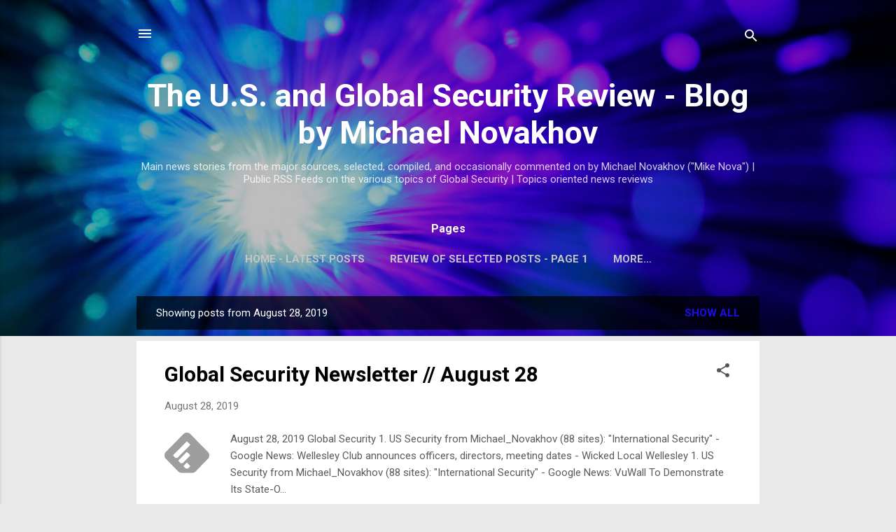

--- FILE ---
content_type: text/html; charset=UTF-8
request_url: https://newslinksandbundles.blogspot.com/2019_08_28_archive.html
body_size: 87318
content:
<!DOCTYPE html>
<html dir='ltr' lang='en'>
<head>
<meta content='width=device-width, initial-scale=1' name='viewport'/>
<title>The U.S. and Global Security Review - Blog by Michael Novakhov</title>
<meta content='text/html; charset=UTF-8' http-equiv='Content-Type'/>
<!-- Chrome, Firefox OS and Opera -->
<meta content='#e9e9e9' name='theme-color'/>
<!-- Windows Phone -->
<meta content='#e9e9e9' name='msapplication-navbutton-color'/>
<meta content='blogger' name='generator'/>
<link href='https://newslinksandbundles.blogspot.com/favicon.ico' rel='icon' type='image/x-icon'/>
<link href='https://newslinksandbundles.blogspot.com/2019_08_28_archive.html' rel='canonical'/>
<link rel="alternate" type="application/atom+xml" title="The U.S. and Global Security Review - Blog by Michael Novakhov - Atom" href="https://newslinksandbundles.blogspot.com/feeds/posts/default" />
<link rel="alternate" type="application/rss+xml" title="The U.S. and Global Security Review - Blog by Michael Novakhov - RSS" href="https://newslinksandbundles.blogspot.com/feeds/posts/default?alt=rss" />
<link rel="service.post" type="application/atom+xml" title="The U.S. and Global Security Review - Blog by Michael Novakhov - Atom" href="https://www.blogger.com/feeds/637598975469587388/posts/default" />
<!--Can't find substitution for tag [blog.ieCssRetrofitLinks]-->
<meta content='https://newslinksandbundles.blogspot.com/2019_08_28_archive.html' property='og:url'/>
<meta content='The U.S. and Global Security Review - Blog by Michael Novakhov' property='og:title'/>
<meta content='' property='og:description'/>
<meta content='https://lh3.googleusercontent.com/blogger_img_proxy/[base64]w1200-h630-p-k-no-nu' property='og:image'/>
<style type='text/css'>@font-face{font-family:'Roboto';font-style:italic;font-weight:300;font-stretch:100%;font-display:swap;src:url(//fonts.gstatic.com/s/roboto/v50/KFOKCnqEu92Fr1Mu53ZEC9_Vu3r1gIhOszmOClHrs6ljXfMMLt_QuAX-k3Yi128m0kN2.woff2)format('woff2');unicode-range:U+0460-052F,U+1C80-1C8A,U+20B4,U+2DE0-2DFF,U+A640-A69F,U+FE2E-FE2F;}@font-face{font-family:'Roboto';font-style:italic;font-weight:300;font-stretch:100%;font-display:swap;src:url(//fonts.gstatic.com/s/roboto/v50/KFOKCnqEu92Fr1Mu53ZEC9_Vu3r1gIhOszmOClHrs6ljXfMMLt_QuAz-k3Yi128m0kN2.woff2)format('woff2');unicode-range:U+0301,U+0400-045F,U+0490-0491,U+04B0-04B1,U+2116;}@font-face{font-family:'Roboto';font-style:italic;font-weight:300;font-stretch:100%;font-display:swap;src:url(//fonts.gstatic.com/s/roboto/v50/KFOKCnqEu92Fr1Mu53ZEC9_Vu3r1gIhOszmOClHrs6ljXfMMLt_QuAT-k3Yi128m0kN2.woff2)format('woff2');unicode-range:U+1F00-1FFF;}@font-face{font-family:'Roboto';font-style:italic;font-weight:300;font-stretch:100%;font-display:swap;src:url(//fonts.gstatic.com/s/roboto/v50/KFOKCnqEu92Fr1Mu53ZEC9_Vu3r1gIhOszmOClHrs6ljXfMMLt_QuAv-k3Yi128m0kN2.woff2)format('woff2');unicode-range:U+0370-0377,U+037A-037F,U+0384-038A,U+038C,U+038E-03A1,U+03A3-03FF;}@font-face{font-family:'Roboto';font-style:italic;font-weight:300;font-stretch:100%;font-display:swap;src:url(//fonts.gstatic.com/s/roboto/v50/KFOKCnqEu92Fr1Mu53ZEC9_Vu3r1gIhOszmOClHrs6ljXfMMLt_QuHT-k3Yi128m0kN2.woff2)format('woff2');unicode-range:U+0302-0303,U+0305,U+0307-0308,U+0310,U+0312,U+0315,U+031A,U+0326-0327,U+032C,U+032F-0330,U+0332-0333,U+0338,U+033A,U+0346,U+034D,U+0391-03A1,U+03A3-03A9,U+03B1-03C9,U+03D1,U+03D5-03D6,U+03F0-03F1,U+03F4-03F5,U+2016-2017,U+2034-2038,U+203C,U+2040,U+2043,U+2047,U+2050,U+2057,U+205F,U+2070-2071,U+2074-208E,U+2090-209C,U+20D0-20DC,U+20E1,U+20E5-20EF,U+2100-2112,U+2114-2115,U+2117-2121,U+2123-214F,U+2190,U+2192,U+2194-21AE,U+21B0-21E5,U+21F1-21F2,U+21F4-2211,U+2213-2214,U+2216-22FF,U+2308-230B,U+2310,U+2319,U+231C-2321,U+2336-237A,U+237C,U+2395,U+239B-23B7,U+23D0,U+23DC-23E1,U+2474-2475,U+25AF,U+25B3,U+25B7,U+25BD,U+25C1,U+25CA,U+25CC,U+25FB,U+266D-266F,U+27C0-27FF,U+2900-2AFF,U+2B0E-2B11,U+2B30-2B4C,U+2BFE,U+3030,U+FF5B,U+FF5D,U+1D400-1D7FF,U+1EE00-1EEFF;}@font-face{font-family:'Roboto';font-style:italic;font-weight:300;font-stretch:100%;font-display:swap;src:url(//fonts.gstatic.com/s/roboto/v50/KFOKCnqEu92Fr1Mu53ZEC9_Vu3r1gIhOszmOClHrs6ljXfMMLt_QuGb-k3Yi128m0kN2.woff2)format('woff2');unicode-range:U+0001-000C,U+000E-001F,U+007F-009F,U+20DD-20E0,U+20E2-20E4,U+2150-218F,U+2190,U+2192,U+2194-2199,U+21AF,U+21E6-21F0,U+21F3,U+2218-2219,U+2299,U+22C4-22C6,U+2300-243F,U+2440-244A,U+2460-24FF,U+25A0-27BF,U+2800-28FF,U+2921-2922,U+2981,U+29BF,U+29EB,U+2B00-2BFF,U+4DC0-4DFF,U+FFF9-FFFB,U+10140-1018E,U+10190-1019C,U+101A0,U+101D0-101FD,U+102E0-102FB,U+10E60-10E7E,U+1D2C0-1D2D3,U+1D2E0-1D37F,U+1F000-1F0FF,U+1F100-1F1AD,U+1F1E6-1F1FF,U+1F30D-1F30F,U+1F315,U+1F31C,U+1F31E,U+1F320-1F32C,U+1F336,U+1F378,U+1F37D,U+1F382,U+1F393-1F39F,U+1F3A7-1F3A8,U+1F3AC-1F3AF,U+1F3C2,U+1F3C4-1F3C6,U+1F3CA-1F3CE,U+1F3D4-1F3E0,U+1F3ED,U+1F3F1-1F3F3,U+1F3F5-1F3F7,U+1F408,U+1F415,U+1F41F,U+1F426,U+1F43F,U+1F441-1F442,U+1F444,U+1F446-1F449,U+1F44C-1F44E,U+1F453,U+1F46A,U+1F47D,U+1F4A3,U+1F4B0,U+1F4B3,U+1F4B9,U+1F4BB,U+1F4BF,U+1F4C8-1F4CB,U+1F4D6,U+1F4DA,U+1F4DF,U+1F4E3-1F4E6,U+1F4EA-1F4ED,U+1F4F7,U+1F4F9-1F4FB,U+1F4FD-1F4FE,U+1F503,U+1F507-1F50B,U+1F50D,U+1F512-1F513,U+1F53E-1F54A,U+1F54F-1F5FA,U+1F610,U+1F650-1F67F,U+1F687,U+1F68D,U+1F691,U+1F694,U+1F698,U+1F6AD,U+1F6B2,U+1F6B9-1F6BA,U+1F6BC,U+1F6C6-1F6CF,U+1F6D3-1F6D7,U+1F6E0-1F6EA,U+1F6F0-1F6F3,U+1F6F7-1F6FC,U+1F700-1F7FF,U+1F800-1F80B,U+1F810-1F847,U+1F850-1F859,U+1F860-1F887,U+1F890-1F8AD,U+1F8B0-1F8BB,U+1F8C0-1F8C1,U+1F900-1F90B,U+1F93B,U+1F946,U+1F984,U+1F996,U+1F9E9,U+1FA00-1FA6F,U+1FA70-1FA7C,U+1FA80-1FA89,U+1FA8F-1FAC6,U+1FACE-1FADC,U+1FADF-1FAE9,U+1FAF0-1FAF8,U+1FB00-1FBFF;}@font-face{font-family:'Roboto';font-style:italic;font-weight:300;font-stretch:100%;font-display:swap;src:url(//fonts.gstatic.com/s/roboto/v50/KFOKCnqEu92Fr1Mu53ZEC9_Vu3r1gIhOszmOClHrs6ljXfMMLt_QuAf-k3Yi128m0kN2.woff2)format('woff2');unicode-range:U+0102-0103,U+0110-0111,U+0128-0129,U+0168-0169,U+01A0-01A1,U+01AF-01B0,U+0300-0301,U+0303-0304,U+0308-0309,U+0323,U+0329,U+1EA0-1EF9,U+20AB;}@font-face{font-family:'Roboto';font-style:italic;font-weight:300;font-stretch:100%;font-display:swap;src:url(//fonts.gstatic.com/s/roboto/v50/KFOKCnqEu92Fr1Mu53ZEC9_Vu3r1gIhOszmOClHrs6ljXfMMLt_QuAb-k3Yi128m0kN2.woff2)format('woff2');unicode-range:U+0100-02BA,U+02BD-02C5,U+02C7-02CC,U+02CE-02D7,U+02DD-02FF,U+0304,U+0308,U+0329,U+1D00-1DBF,U+1E00-1E9F,U+1EF2-1EFF,U+2020,U+20A0-20AB,U+20AD-20C0,U+2113,U+2C60-2C7F,U+A720-A7FF;}@font-face{font-family:'Roboto';font-style:italic;font-weight:300;font-stretch:100%;font-display:swap;src:url(//fonts.gstatic.com/s/roboto/v50/KFOKCnqEu92Fr1Mu53ZEC9_Vu3r1gIhOszmOClHrs6ljXfMMLt_QuAj-k3Yi128m0g.woff2)format('woff2');unicode-range:U+0000-00FF,U+0131,U+0152-0153,U+02BB-02BC,U+02C6,U+02DA,U+02DC,U+0304,U+0308,U+0329,U+2000-206F,U+20AC,U+2122,U+2191,U+2193,U+2212,U+2215,U+FEFF,U+FFFD;}@font-face{font-family:'Roboto';font-style:normal;font-weight:400;font-stretch:100%;font-display:swap;src:url(//fonts.gstatic.com/s/roboto/v50/KFO7CnqEu92Fr1ME7kSn66aGLdTylUAMa3GUBHMdazTgWw.woff2)format('woff2');unicode-range:U+0460-052F,U+1C80-1C8A,U+20B4,U+2DE0-2DFF,U+A640-A69F,U+FE2E-FE2F;}@font-face{font-family:'Roboto';font-style:normal;font-weight:400;font-stretch:100%;font-display:swap;src:url(//fonts.gstatic.com/s/roboto/v50/KFO7CnqEu92Fr1ME7kSn66aGLdTylUAMa3iUBHMdazTgWw.woff2)format('woff2');unicode-range:U+0301,U+0400-045F,U+0490-0491,U+04B0-04B1,U+2116;}@font-face{font-family:'Roboto';font-style:normal;font-weight:400;font-stretch:100%;font-display:swap;src:url(//fonts.gstatic.com/s/roboto/v50/KFO7CnqEu92Fr1ME7kSn66aGLdTylUAMa3CUBHMdazTgWw.woff2)format('woff2');unicode-range:U+1F00-1FFF;}@font-face{font-family:'Roboto';font-style:normal;font-weight:400;font-stretch:100%;font-display:swap;src:url(//fonts.gstatic.com/s/roboto/v50/KFO7CnqEu92Fr1ME7kSn66aGLdTylUAMa3-UBHMdazTgWw.woff2)format('woff2');unicode-range:U+0370-0377,U+037A-037F,U+0384-038A,U+038C,U+038E-03A1,U+03A3-03FF;}@font-face{font-family:'Roboto';font-style:normal;font-weight:400;font-stretch:100%;font-display:swap;src:url(//fonts.gstatic.com/s/roboto/v50/KFO7CnqEu92Fr1ME7kSn66aGLdTylUAMawCUBHMdazTgWw.woff2)format('woff2');unicode-range:U+0302-0303,U+0305,U+0307-0308,U+0310,U+0312,U+0315,U+031A,U+0326-0327,U+032C,U+032F-0330,U+0332-0333,U+0338,U+033A,U+0346,U+034D,U+0391-03A1,U+03A3-03A9,U+03B1-03C9,U+03D1,U+03D5-03D6,U+03F0-03F1,U+03F4-03F5,U+2016-2017,U+2034-2038,U+203C,U+2040,U+2043,U+2047,U+2050,U+2057,U+205F,U+2070-2071,U+2074-208E,U+2090-209C,U+20D0-20DC,U+20E1,U+20E5-20EF,U+2100-2112,U+2114-2115,U+2117-2121,U+2123-214F,U+2190,U+2192,U+2194-21AE,U+21B0-21E5,U+21F1-21F2,U+21F4-2211,U+2213-2214,U+2216-22FF,U+2308-230B,U+2310,U+2319,U+231C-2321,U+2336-237A,U+237C,U+2395,U+239B-23B7,U+23D0,U+23DC-23E1,U+2474-2475,U+25AF,U+25B3,U+25B7,U+25BD,U+25C1,U+25CA,U+25CC,U+25FB,U+266D-266F,U+27C0-27FF,U+2900-2AFF,U+2B0E-2B11,U+2B30-2B4C,U+2BFE,U+3030,U+FF5B,U+FF5D,U+1D400-1D7FF,U+1EE00-1EEFF;}@font-face{font-family:'Roboto';font-style:normal;font-weight:400;font-stretch:100%;font-display:swap;src:url(//fonts.gstatic.com/s/roboto/v50/KFO7CnqEu92Fr1ME7kSn66aGLdTylUAMaxKUBHMdazTgWw.woff2)format('woff2');unicode-range:U+0001-000C,U+000E-001F,U+007F-009F,U+20DD-20E0,U+20E2-20E4,U+2150-218F,U+2190,U+2192,U+2194-2199,U+21AF,U+21E6-21F0,U+21F3,U+2218-2219,U+2299,U+22C4-22C6,U+2300-243F,U+2440-244A,U+2460-24FF,U+25A0-27BF,U+2800-28FF,U+2921-2922,U+2981,U+29BF,U+29EB,U+2B00-2BFF,U+4DC0-4DFF,U+FFF9-FFFB,U+10140-1018E,U+10190-1019C,U+101A0,U+101D0-101FD,U+102E0-102FB,U+10E60-10E7E,U+1D2C0-1D2D3,U+1D2E0-1D37F,U+1F000-1F0FF,U+1F100-1F1AD,U+1F1E6-1F1FF,U+1F30D-1F30F,U+1F315,U+1F31C,U+1F31E,U+1F320-1F32C,U+1F336,U+1F378,U+1F37D,U+1F382,U+1F393-1F39F,U+1F3A7-1F3A8,U+1F3AC-1F3AF,U+1F3C2,U+1F3C4-1F3C6,U+1F3CA-1F3CE,U+1F3D4-1F3E0,U+1F3ED,U+1F3F1-1F3F3,U+1F3F5-1F3F7,U+1F408,U+1F415,U+1F41F,U+1F426,U+1F43F,U+1F441-1F442,U+1F444,U+1F446-1F449,U+1F44C-1F44E,U+1F453,U+1F46A,U+1F47D,U+1F4A3,U+1F4B0,U+1F4B3,U+1F4B9,U+1F4BB,U+1F4BF,U+1F4C8-1F4CB,U+1F4D6,U+1F4DA,U+1F4DF,U+1F4E3-1F4E6,U+1F4EA-1F4ED,U+1F4F7,U+1F4F9-1F4FB,U+1F4FD-1F4FE,U+1F503,U+1F507-1F50B,U+1F50D,U+1F512-1F513,U+1F53E-1F54A,U+1F54F-1F5FA,U+1F610,U+1F650-1F67F,U+1F687,U+1F68D,U+1F691,U+1F694,U+1F698,U+1F6AD,U+1F6B2,U+1F6B9-1F6BA,U+1F6BC,U+1F6C6-1F6CF,U+1F6D3-1F6D7,U+1F6E0-1F6EA,U+1F6F0-1F6F3,U+1F6F7-1F6FC,U+1F700-1F7FF,U+1F800-1F80B,U+1F810-1F847,U+1F850-1F859,U+1F860-1F887,U+1F890-1F8AD,U+1F8B0-1F8BB,U+1F8C0-1F8C1,U+1F900-1F90B,U+1F93B,U+1F946,U+1F984,U+1F996,U+1F9E9,U+1FA00-1FA6F,U+1FA70-1FA7C,U+1FA80-1FA89,U+1FA8F-1FAC6,U+1FACE-1FADC,U+1FADF-1FAE9,U+1FAF0-1FAF8,U+1FB00-1FBFF;}@font-face{font-family:'Roboto';font-style:normal;font-weight:400;font-stretch:100%;font-display:swap;src:url(//fonts.gstatic.com/s/roboto/v50/KFO7CnqEu92Fr1ME7kSn66aGLdTylUAMa3OUBHMdazTgWw.woff2)format('woff2');unicode-range:U+0102-0103,U+0110-0111,U+0128-0129,U+0168-0169,U+01A0-01A1,U+01AF-01B0,U+0300-0301,U+0303-0304,U+0308-0309,U+0323,U+0329,U+1EA0-1EF9,U+20AB;}@font-face{font-family:'Roboto';font-style:normal;font-weight:400;font-stretch:100%;font-display:swap;src:url(//fonts.gstatic.com/s/roboto/v50/KFO7CnqEu92Fr1ME7kSn66aGLdTylUAMa3KUBHMdazTgWw.woff2)format('woff2');unicode-range:U+0100-02BA,U+02BD-02C5,U+02C7-02CC,U+02CE-02D7,U+02DD-02FF,U+0304,U+0308,U+0329,U+1D00-1DBF,U+1E00-1E9F,U+1EF2-1EFF,U+2020,U+20A0-20AB,U+20AD-20C0,U+2113,U+2C60-2C7F,U+A720-A7FF;}@font-face{font-family:'Roboto';font-style:normal;font-weight:400;font-stretch:100%;font-display:swap;src:url(//fonts.gstatic.com/s/roboto/v50/KFO7CnqEu92Fr1ME7kSn66aGLdTylUAMa3yUBHMdazQ.woff2)format('woff2');unicode-range:U+0000-00FF,U+0131,U+0152-0153,U+02BB-02BC,U+02C6,U+02DA,U+02DC,U+0304,U+0308,U+0329,U+2000-206F,U+20AC,U+2122,U+2191,U+2193,U+2212,U+2215,U+FEFF,U+FFFD;}@font-face{font-family:'Roboto';font-style:normal;font-weight:700;font-stretch:100%;font-display:swap;src:url(//fonts.gstatic.com/s/roboto/v50/KFO7CnqEu92Fr1ME7kSn66aGLdTylUAMa3GUBHMdazTgWw.woff2)format('woff2');unicode-range:U+0460-052F,U+1C80-1C8A,U+20B4,U+2DE0-2DFF,U+A640-A69F,U+FE2E-FE2F;}@font-face{font-family:'Roboto';font-style:normal;font-weight:700;font-stretch:100%;font-display:swap;src:url(//fonts.gstatic.com/s/roboto/v50/KFO7CnqEu92Fr1ME7kSn66aGLdTylUAMa3iUBHMdazTgWw.woff2)format('woff2');unicode-range:U+0301,U+0400-045F,U+0490-0491,U+04B0-04B1,U+2116;}@font-face{font-family:'Roboto';font-style:normal;font-weight:700;font-stretch:100%;font-display:swap;src:url(//fonts.gstatic.com/s/roboto/v50/KFO7CnqEu92Fr1ME7kSn66aGLdTylUAMa3CUBHMdazTgWw.woff2)format('woff2');unicode-range:U+1F00-1FFF;}@font-face{font-family:'Roboto';font-style:normal;font-weight:700;font-stretch:100%;font-display:swap;src:url(//fonts.gstatic.com/s/roboto/v50/KFO7CnqEu92Fr1ME7kSn66aGLdTylUAMa3-UBHMdazTgWw.woff2)format('woff2');unicode-range:U+0370-0377,U+037A-037F,U+0384-038A,U+038C,U+038E-03A1,U+03A3-03FF;}@font-face{font-family:'Roboto';font-style:normal;font-weight:700;font-stretch:100%;font-display:swap;src:url(//fonts.gstatic.com/s/roboto/v50/KFO7CnqEu92Fr1ME7kSn66aGLdTylUAMawCUBHMdazTgWw.woff2)format('woff2');unicode-range:U+0302-0303,U+0305,U+0307-0308,U+0310,U+0312,U+0315,U+031A,U+0326-0327,U+032C,U+032F-0330,U+0332-0333,U+0338,U+033A,U+0346,U+034D,U+0391-03A1,U+03A3-03A9,U+03B1-03C9,U+03D1,U+03D5-03D6,U+03F0-03F1,U+03F4-03F5,U+2016-2017,U+2034-2038,U+203C,U+2040,U+2043,U+2047,U+2050,U+2057,U+205F,U+2070-2071,U+2074-208E,U+2090-209C,U+20D0-20DC,U+20E1,U+20E5-20EF,U+2100-2112,U+2114-2115,U+2117-2121,U+2123-214F,U+2190,U+2192,U+2194-21AE,U+21B0-21E5,U+21F1-21F2,U+21F4-2211,U+2213-2214,U+2216-22FF,U+2308-230B,U+2310,U+2319,U+231C-2321,U+2336-237A,U+237C,U+2395,U+239B-23B7,U+23D0,U+23DC-23E1,U+2474-2475,U+25AF,U+25B3,U+25B7,U+25BD,U+25C1,U+25CA,U+25CC,U+25FB,U+266D-266F,U+27C0-27FF,U+2900-2AFF,U+2B0E-2B11,U+2B30-2B4C,U+2BFE,U+3030,U+FF5B,U+FF5D,U+1D400-1D7FF,U+1EE00-1EEFF;}@font-face{font-family:'Roboto';font-style:normal;font-weight:700;font-stretch:100%;font-display:swap;src:url(//fonts.gstatic.com/s/roboto/v50/KFO7CnqEu92Fr1ME7kSn66aGLdTylUAMaxKUBHMdazTgWw.woff2)format('woff2');unicode-range:U+0001-000C,U+000E-001F,U+007F-009F,U+20DD-20E0,U+20E2-20E4,U+2150-218F,U+2190,U+2192,U+2194-2199,U+21AF,U+21E6-21F0,U+21F3,U+2218-2219,U+2299,U+22C4-22C6,U+2300-243F,U+2440-244A,U+2460-24FF,U+25A0-27BF,U+2800-28FF,U+2921-2922,U+2981,U+29BF,U+29EB,U+2B00-2BFF,U+4DC0-4DFF,U+FFF9-FFFB,U+10140-1018E,U+10190-1019C,U+101A0,U+101D0-101FD,U+102E0-102FB,U+10E60-10E7E,U+1D2C0-1D2D3,U+1D2E0-1D37F,U+1F000-1F0FF,U+1F100-1F1AD,U+1F1E6-1F1FF,U+1F30D-1F30F,U+1F315,U+1F31C,U+1F31E,U+1F320-1F32C,U+1F336,U+1F378,U+1F37D,U+1F382,U+1F393-1F39F,U+1F3A7-1F3A8,U+1F3AC-1F3AF,U+1F3C2,U+1F3C4-1F3C6,U+1F3CA-1F3CE,U+1F3D4-1F3E0,U+1F3ED,U+1F3F1-1F3F3,U+1F3F5-1F3F7,U+1F408,U+1F415,U+1F41F,U+1F426,U+1F43F,U+1F441-1F442,U+1F444,U+1F446-1F449,U+1F44C-1F44E,U+1F453,U+1F46A,U+1F47D,U+1F4A3,U+1F4B0,U+1F4B3,U+1F4B9,U+1F4BB,U+1F4BF,U+1F4C8-1F4CB,U+1F4D6,U+1F4DA,U+1F4DF,U+1F4E3-1F4E6,U+1F4EA-1F4ED,U+1F4F7,U+1F4F9-1F4FB,U+1F4FD-1F4FE,U+1F503,U+1F507-1F50B,U+1F50D,U+1F512-1F513,U+1F53E-1F54A,U+1F54F-1F5FA,U+1F610,U+1F650-1F67F,U+1F687,U+1F68D,U+1F691,U+1F694,U+1F698,U+1F6AD,U+1F6B2,U+1F6B9-1F6BA,U+1F6BC,U+1F6C6-1F6CF,U+1F6D3-1F6D7,U+1F6E0-1F6EA,U+1F6F0-1F6F3,U+1F6F7-1F6FC,U+1F700-1F7FF,U+1F800-1F80B,U+1F810-1F847,U+1F850-1F859,U+1F860-1F887,U+1F890-1F8AD,U+1F8B0-1F8BB,U+1F8C0-1F8C1,U+1F900-1F90B,U+1F93B,U+1F946,U+1F984,U+1F996,U+1F9E9,U+1FA00-1FA6F,U+1FA70-1FA7C,U+1FA80-1FA89,U+1FA8F-1FAC6,U+1FACE-1FADC,U+1FADF-1FAE9,U+1FAF0-1FAF8,U+1FB00-1FBFF;}@font-face{font-family:'Roboto';font-style:normal;font-weight:700;font-stretch:100%;font-display:swap;src:url(//fonts.gstatic.com/s/roboto/v50/KFO7CnqEu92Fr1ME7kSn66aGLdTylUAMa3OUBHMdazTgWw.woff2)format('woff2');unicode-range:U+0102-0103,U+0110-0111,U+0128-0129,U+0168-0169,U+01A0-01A1,U+01AF-01B0,U+0300-0301,U+0303-0304,U+0308-0309,U+0323,U+0329,U+1EA0-1EF9,U+20AB;}@font-face{font-family:'Roboto';font-style:normal;font-weight:700;font-stretch:100%;font-display:swap;src:url(//fonts.gstatic.com/s/roboto/v50/KFO7CnqEu92Fr1ME7kSn66aGLdTylUAMa3KUBHMdazTgWw.woff2)format('woff2');unicode-range:U+0100-02BA,U+02BD-02C5,U+02C7-02CC,U+02CE-02D7,U+02DD-02FF,U+0304,U+0308,U+0329,U+1D00-1DBF,U+1E00-1E9F,U+1EF2-1EFF,U+2020,U+20A0-20AB,U+20AD-20C0,U+2113,U+2C60-2C7F,U+A720-A7FF;}@font-face{font-family:'Roboto';font-style:normal;font-weight:700;font-stretch:100%;font-display:swap;src:url(//fonts.gstatic.com/s/roboto/v50/KFO7CnqEu92Fr1ME7kSn66aGLdTylUAMa3yUBHMdazQ.woff2)format('woff2');unicode-range:U+0000-00FF,U+0131,U+0152-0153,U+02BB-02BC,U+02C6,U+02DA,U+02DC,U+0304,U+0308,U+0329,U+2000-206F,U+20AC,U+2122,U+2191,U+2193,U+2212,U+2215,U+FEFF,U+FFFD;}</style>
<style id='page-skin-1' type='text/css'><!--
/*! normalize.css v3.0.1 | MIT License | git.io/normalize */html{font-family:sans-serif;-ms-text-size-adjust:100%;-webkit-text-size-adjust:100%}body{margin:0}article,aside,details,figcaption,figure,footer,header,hgroup,main,nav,section,summary{display:block}audio,canvas,progress,video{display:inline-block;vertical-align:baseline}audio:not([controls]){display:none;height:0}[hidden],template{display:none}a{background:transparent}a:active,a:hover{outline:0}abbr[title]{border-bottom:1px dotted}b,strong{font-weight:bold}dfn{font-style:italic}h1{font-size:2em;margin:.67em 0}mark{background:#ff0;color:#000}small{font-size:80%}sub,sup{font-size:75%;line-height:0;position:relative;vertical-align:baseline}sup{top:-0.5em}sub{bottom:-0.25em}img{border:0}svg:not(:root){overflow:hidden}figure{margin:1em 40px}hr{-moz-box-sizing:content-box;box-sizing:content-box;height:0}pre{overflow:auto}code,kbd,pre,samp{font-family:monospace,monospace;font-size:1em}button,input,optgroup,select,textarea{color:inherit;font:inherit;margin:0}button{overflow:visible}button,select{text-transform:none}button,html input[type="button"],input[type="reset"],input[type="submit"]{-webkit-appearance:button;cursor:pointer}button[disabled],html input[disabled]{cursor:default}button::-moz-focus-inner,input::-moz-focus-inner{border:0;padding:0}input{line-height:normal}input[type="checkbox"],input[type="radio"]{box-sizing:border-box;padding:0}input[type="number"]::-webkit-inner-spin-button,input[type="number"]::-webkit-outer-spin-button{height:auto}input[type="search"]{-webkit-appearance:textfield;-moz-box-sizing:content-box;-webkit-box-sizing:content-box;box-sizing:content-box}input[type="search"]::-webkit-search-cancel-button,input[type="search"]::-webkit-search-decoration{-webkit-appearance:none}fieldset{border:1px solid #c0c0c0;margin:0 2px;padding:.35em .625em .75em}legend{border:0;padding:0}textarea{overflow:auto}optgroup{font-weight:bold}table{border-collapse:collapse;border-spacing:0}td,th{padding:0}
/*!************************************************
* Blogger Template Style
* Name: Contempo
**************************************************/
body{
overflow-wrap:break-word;
word-break:break-word;
word-wrap:break-word
}
.hidden{
display:none
}
.invisible{
visibility:hidden
}
.container::after,.float-container::after{
clear:both;
content:"";
display:table
}
.clearboth{
clear:both
}
#comments .comment .comment-actions,.subscribe-popup .FollowByEmail .follow-by-email-submit,.widget.Profile .profile-link,.widget.Profile .profile-link.visit-profile{
background:0 0;
border:0;
box-shadow:none;
color:#1e0ce7;
cursor:pointer;
font-size:14px;
font-weight:700;
outline:0;
text-decoration:none;
text-transform:uppercase;
width:auto
}
.dim-overlay{
background-color:rgba(0,0,0,.54);
height:100vh;
left:0;
position:fixed;
top:0;
width:100%
}
#sharing-dim-overlay{
background-color:transparent
}
input::-ms-clear{
display:none
}
.blogger-logo,.svg-icon-24.blogger-logo{
fill:#ff9800;
opacity:1
}
.loading-spinner-large{
-webkit-animation:mspin-rotate 1.568s infinite linear;
animation:mspin-rotate 1.568s infinite linear;
height:48px;
overflow:hidden;
position:absolute;
width:48px;
z-index:200
}
.loading-spinner-large>div{
-webkit-animation:mspin-revrot 5332ms infinite steps(4);
animation:mspin-revrot 5332ms infinite steps(4)
}
.loading-spinner-large>div>div{
-webkit-animation:mspin-singlecolor-large-film 1333ms infinite steps(81);
animation:mspin-singlecolor-large-film 1333ms infinite steps(81);
background-size:100%;
height:48px;
width:3888px
}
.mspin-black-large>div>div,.mspin-grey_54-large>div>div{
background-image:url(https://www.blogblog.com/indie/mspin_black_large.svg)
}
.mspin-white-large>div>div{
background-image:url(https://www.blogblog.com/indie/mspin_white_large.svg)
}
.mspin-grey_54-large{
opacity:.54
}
@-webkit-keyframes mspin-singlecolor-large-film{
from{
-webkit-transform:translateX(0);
transform:translateX(0)
}
to{
-webkit-transform:translateX(-3888px);
transform:translateX(-3888px)
}
}
@keyframes mspin-singlecolor-large-film{
from{
-webkit-transform:translateX(0);
transform:translateX(0)
}
to{
-webkit-transform:translateX(-3888px);
transform:translateX(-3888px)
}
}
@-webkit-keyframes mspin-rotate{
from{
-webkit-transform:rotate(0);
transform:rotate(0)
}
to{
-webkit-transform:rotate(360deg);
transform:rotate(360deg)
}
}
@keyframes mspin-rotate{
from{
-webkit-transform:rotate(0);
transform:rotate(0)
}
to{
-webkit-transform:rotate(360deg);
transform:rotate(360deg)
}
}
@-webkit-keyframes mspin-revrot{
from{
-webkit-transform:rotate(0);
transform:rotate(0)
}
to{
-webkit-transform:rotate(-360deg);
transform:rotate(-360deg)
}
}
@keyframes mspin-revrot{
from{
-webkit-transform:rotate(0);
transform:rotate(0)
}
to{
-webkit-transform:rotate(-360deg);
transform:rotate(-360deg)
}
}
.skip-navigation{
background-color:#fff;
box-sizing:border-box;
color:#000;
display:block;
height:0;
left:0;
line-height:50px;
overflow:hidden;
padding-top:0;
position:fixed;
text-align:center;
top:0;
-webkit-transition:box-shadow .3s,height .3s,padding-top .3s;
transition:box-shadow .3s,height .3s,padding-top .3s;
width:100%;
z-index:900
}
.skip-navigation:focus{
box-shadow:0 4px 5px 0 rgba(0,0,0,.14),0 1px 10px 0 rgba(0,0,0,.12),0 2px 4px -1px rgba(0,0,0,.2);
height:50px
}
#main{
outline:0
}
.main-heading{
position:absolute;
clip:rect(1px,1px,1px,1px);
padding:0;
border:0;
height:1px;
width:1px;
overflow:hidden
}
.Attribution{
margin-top:1em;
text-align:center
}
.Attribution .blogger img,.Attribution .blogger svg{
vertical-align:bottom
}
.Attribution .blogger img{
margin-right:.5em
}
.Attribution div{
line-height:24px;
margin-top:.5em
}
.Attribution .copyright,.Attribution .image-attribution{
font-size:.7em;
margin-top:1.5em
}
.BLOG_mobile_video_class{
display:none
}
.bg-photo{
background-attachment:scroll!important
}
body .CSS_LIGHTBOX{
z-index:900
}
.extendable .show-less,.extendable .show-more{
border-color:#1e0ce7;
color:#1e0ce7;
margin-top:8px
}
.extendable .show-less.hidden,.extendable .show-more.hidden{
display:none
}
.inline-ad{
display:none;
max-width:100%;
overflow:hidden
}
.adsbygoogle{
display:block
}
#cookieChoiceInfo{
bottom:0;
top:auto
}
iframe.b-hbp-video{
border:0
}
.post-body img{
max-width:100%
}
.post-body iframe{
max-width:100%
}
.post-body a[imageanchor="1"]{
display:inline-block
}
.byline{
margin-right:1em
}
.byline:last-child{
margin-right:0
}
.link-copied-dialog{
max-width:520px;
outline:0
}
.link-copied-dialog .modal-dialog-buttons{
margin-top:8px
}
.link-copied-dialog .goog-buttonset-default{
background:0 0;
border:0
}
.link-copied-dialog .goog-buttonset-default:focus{
outline:0
}
.paging-control-container{
margin-bottom:16px
}
.paging-control-container .paging-control{
display:inline-block
}
.paging-control-container .comment-range-text::after,.paging-control-container .paging-control{
color:#1e0ce7
}
.paging-control-container .comment-range-text,.paging-control-container .paging-control{
margin-right:8px
}
.paging-control-container .comment-range-text::after,.paging-control-container .paging-control::after{
content:"\b7";
cursor:default;
padding-left:8px;
pointer-events:none
}
.paging-control-container .comment-range-text:last-child::after,.paging-control-container .paging-control:last-child::after{
content:none
}
.byline.reactions iframe{
height:20px
}
.b-notification{
color:#000;
background-color:#fff;
border-bottom:solid 1px #000;
box-sizing:border-box;
padding:16px 32px;
text-align:center
}
.b-notification.visible{
-webkit-transition:margin-top .3s cubic-bezier(.4,0,.2,1);
transition:margin-top .3s cubic-bezier(.4,0,.2,1)
}
.b-notification.invisible{
position:absolute
}
.b-notification-close{
position:absolute;
right:8px;
top:8px
}
.no-posts-message{
line-height:40px;
text-align:center
}
@media screen and (max-width:800px){
body.item-view .post-body a[imageanchor="1"][style*="float: left;"],body.item-view .post-body a[imageanchor="1"][style*="float: right;"]{
float:none!important;
clear:none!important
}
body.item-view .post-body a[imageanchor="1"] img{
display:block;
height:auto;
margin:0 auto
}
body.item-view .post-body>.separator:first-child>a[imageanchor="1"]:first-child{
margin-top:20px
}
.post-body a[imageanchor]{
display:block
}
body.item-view .post-body a[imageanchor="1"]{
margin-left:0!important;
margin-right:0!important
}
body.item-view .post-body a[imageanchor="1"]+a[imageanchor="1"]{
margin-top:16px
}
}
.item-control{
display:none
}
#comments{
border-top:1px dashed rgba(0,0,0,.54);
margin-top:20px;
padding:20px
}
#comments .comment-thread ol{
margin:0;
padding-left:0;
padding-left:0
}
#comments .comment .comment-replybox-single,#comments .comment-thread .comment-replies{
margin-left:60px
}
#comments .comment-thread .thread-count{
display:none
}
#comments .comment{
list-style-type:none;
padding:0 0 30px;
position:relative
}
#comments .comment .comment{
padding-bottom:8px
}
.comment .avatar-image-container{
position:absolute
}
.comment .avatar-image-container img{
border-radius:50%
}
.avatar-image-container svg,.comment .avatar-image-container .avatar-icon{
border-radius:50%;
border:solid 1px #545454;
box-sizing:border-box;
fill:#545454;
height:35px;
margin:0;
padding:7px;
width:35px
}
.comment .comment-block{
margin-top:10px;
margin-left:60px;
padding-bottom:0
}
#comments .comment-author-header-wrapper{
margin-left:40px
}
#comments .comment .thread-expanded .comment-block{
padding-bottom:20px
}
#comments .comment .comment-header .user,#comments .comment .comment-header .user a{
color:#000000;
font-style:normal;
font-weight:700
}
#comments .comment .comment-actions{
bottom:0;
margin-bottom:15px;
position:absolute
}
#comments .comment .comment-actions>*{
margin-right:8px
}
#comments .comment .comment-header .datetime{
bottom:0;
color:rgba(0,0,0,.54);
display:inline-block;
font-size:13px;
font-style:italic;
margin-left:8px
}
#comments .comment .comment-footer .comment-timestamp a,#comments .comment .comment-header .datetime a{
color:rgba(0,0,0,.54)
}
#comments .comment .comment-content,.comment .comment-body{
margin-top:12px;
word-break:break-word
}
.comment-body{
margin-bottom:12px
}
#comments.embed[data-num-comments="0"]{
border:0;
margin-top:0;
padding-top:0
}
#comments.embed[data-num-comments="0"] #comment-post-message,#comments.embed[data-num-comments="0"] div.comment-form>p,#comments.embed[data-num-comments="0"] p.comment-footer{
display:none
}
#comment-editor-src{
display:none
}
.comments .comments-content .loadmore.loaded{
max-height:0;
opacity:0;
overflow:hidden
}
.extendable .remaining-items{
height:0;
overflow:hidden;
-webkit-transition:height .3s cubic-bezier(.4,0,.2,1);
transition:height .3s cubic-bezier(.4,0,.2,1)
}
.extendable .remaining-items.expanded{
height:auto
}
.svg-icon-24,.svg-icon-24-button{
cursor:pointer;
height:24px;
width:24px;
min-width:24px
}
.touch-icon{
margin:-12px;
padding:12px
}
.touch-icon:active,.touch-icon:focus{
background-color:rgba(153,153,153,.4);
border-radius:50%
}
svg:not(:root).touch-icon{
overflow:visible
}
html[dir=rtl] .rtl-reversible-icon{
-webkit-transform:scaleX(-1);
-ms-transform:scaleX(-1);
transform:scaleX(-1)
}
.svg-icon-24-button,.touch-icon-button{
background:0 0;
border:0;
margin:0;
outline:0;
padding:0
}
.touch-icon-button .touch-icon:active,.touch-icon-button .touch-icon:focus{
background-color:transparent
}
.touch-icon-button:active .touch-icon,.touch-icon-button:focus .touch-icon{
background-color:rgba(153,153,153,.4);
border-radius:50%
}
.Profile .default-avatar-wrapper .avatar-icon{
border-radius:50%;
border:solid 1px #545454;
box-sizing:border-box;
fill:#545454;
margin:0
}
.Profile .individual .default-avatar-wrapper .avatar-icon{
padding:25px
}
.Profile .individual .avatar-icon,.Profile .individual .profile-img{
height:120px;
width:120px
}
.Profile .team .default-avatar-wrapper .avatar-icon{
padding:8px
}
.Profile .team .avatar-icon,.Profile .team .default-avatar-wrapper,.Profile .team .profile-img{
height:40px;
width:40px
}
.snippet-container{
margin:0;
position:relative;
overflow:hidden
}
.snippet-fade{
bottom:0;
box-sizing:border-box;
position:absolute;
width:96px
}
.snippet-fade{
right:0
}
.snippet-fade:after{
content:"\2026"
}
.snippet-fade:after{
float:right
}
.post-bottom{
-webkit-box-align:center;
-webkit-align-items:center;
-ms-flex-align:center;
align-items:center;
display:-webkit-box;
display:-webkit-flex;
display:-ms-flexbox;
display:flex;
-webkit-flex-wrap:wrap;
-ms-flex-wrap:wrap;
flex-wrap:wrap
}
.post-footer{
-webkit-box-flex:1;
-webkit-flex:1 1 auto;
-ms-flex:1 1 auto;
flex:1 1 auto;
-webkit-flex-wrap:wrap;
-ms-flex-wrap:wrap;
flex-wrap:wrap;
-webkit-box-ordinal-group:2;
-webkit-order:1;
-ms-flex-order:1;
order:1
}
.post-footer>*{
-webkit-box-flex:0;
-webkit-flex:0 1 auto;
-ms-flex:0 1 auto;
flex:0 1 auto
}
.post-footer .byline:last-child{
margin-right:1em
}
.jump-link{
-webkit-box-flex:0;
-webkit-flex:0 0 auto;
-ms-flex:0 0 auto;
flex:0 0 auto;
-webkit-box-ordinal-group:3;
-webkit-order:2;
-ms-flex-order:2;
order:2
}
.centered-top-container.sticky{
left:0;
position:fixed;
right:0;
top:0;
width:auto;
z-index:50;
-webkit-transition-property:opacity,-webkit-transform;
transition-property:opacity,-webkit-transform;
transition-property:transform,opacity;
transition-property:transform,opacity,-webkit-transform;
-webkit-transition-duration:.2s;
transition-duration:.2s;
-webkit-transition-timing-function:cubic-bezier(.4,0,.2,1);
transition-timing-function:cubic-bezier(.4,0,.2,1)
}
.centered-top-placeholder{
display:none
}
.collapsed-header .centered-top-placeholder{
display:block
}
.centered-top-container .Header .replaced h1,.centered-top-placeholder .Header .replaced h1{
display:none
}
.centered-top-container.sticky .Header .replaced h1{
display:block
}
.centered-top-container.sticky .Header .header-widget{
background:0 0
}
.centered-top-container.sticky .Header .header-image-wrapper{
display:none
}
.centered-top-container img,.centered-top-placeholder img{
max-width:100%
}
.collapsible{
-webkit-transition:height .3s cubic-bezier(.4,0,.2,1);
transition:height .3s cubic-bezier(.4,0,.2,1)
}
.collapsible,.collapsible>summary{
display:block;
overflow:hidden
}
.collapsible>:not(summary){
display:none
}
.collapsible[open]>:not(summary){
display:block
}
.collapsible:focus,.collapsible>summary:focus{
outline:0
}
.collapsible>summary{
cursor:pointer;
display:block;
padding:0
}
.collapsible:focus>summary,.collapsible>summary:focus{
background-color:transparent
}
.collapsible>summary::-webkit-details-marker{
display:none
}
.collapsible-title{
-webkit-box-align:center;
-webkit-align-items:center;
-ms-flex-align:center;
align-items:center;
display:-webkit-box;
display:-webkit-flex;
display:-ms-flexbox;
display:flex
}
.collapsible-title .title{
-webkit-box-flex:1;
-webkit-flex:1 1 auto;
-ms-flex:1 1 auto;
flex:1 1 auto;
-webkit-box-ordinal-group:1;
-webkit-order:0;
-ms-flex-order:0;
order:0;
overflow:hidden;
text-overflow:ellipsis;
white-space:nowrap
}
.collapsible-title .chevron-down,.collapsible[open] .collapsible-title .chevron-up{
display:block
}
.collapsible-title .chevron-up,.collapsible[open] .collapsible-title .chevron-down{
display:none
}
.flat-button{
cursor:pointer;
display:inline-block;
font-weight:700;
text-transform:uppercase;
border-radius:2px;
padding:8px;
margin:-8px
}
.flat-icon-button{
background:0 0;
border:0;
margin:0;
outline:0;
padding:0;
margin:-12px;
padding:12px;
cursor:pointer;
box-sizing:content-box;
display:inline-block;
line-height:0
}
.flat-icon-button,.flat-icon-button .splash-wrapper{
border-radius:50%
}
.flat-icon-button .splash.animate{
-webkit-animation-duration:.3s;
animation-duration:.3s
}
.overflowable-container{
max-height:46px;
overflow:hidden;
position:relative
}
.overflow-button{
cursor:pointer
}
#overflowable-dim-overlay{
background:0 0
}
.overflow-popup{
box-shadow:0 2px 2px 0 rgba(0,0,0,.14),0 3px 1px -2px rgba(0,0,0,.2),0 1px 5px 0 rgba(0,0,0,.12);
background-color:#ffffff;
left:0;
max-width:calc(100% - 32px);
position:absolute;
top:0;
visibility:hidden;
z-index:101
}
.overflow-popup ul{
list-style:none
}
.overflow-popup .tabs li,.overflow-popup li{
display:block;
height:auto
}
.overflow-popup .tabs li{
padding-left:0;
padding-right:0
}
.overflow-button.hidden,.overflow-popup .tabs li.hidden,.overflow-popup li.hidden{
display:none
}
.pill-button{
background:0 0;
border:1px solid;
border-radius:12px;
cursor:pointer;
display:inline-block;
padding:4px 16px;
text-transform:uppercase
}
.ripple{
position:relative
}
.ripple>*{
z-index:1
}
.splash-wrapper{
bottom:0;
left:0;
overflow:hidden;
pointer-events:none;
position:absolute;
right:0;
top:0;
z-index:0
}
.splash{
background:#ccc;
border-radius:100%;
display:block;
opacity:.6;
position:absolute;
-webkit-transform:scale(0);
-ms-transform:scale(0);
transform:scale(0)
}
.splash.animate{
-webkit-animation:ripple-effect .4s linear;
animation:ripple-effect .4s linear
}
@-webkit-keyframes ripple-effect{
100%{
opacity:0;
-webkit-transform:scale(2.5);
transform:scale(2.5)
}
}
@keyframes ripple-effect{
100%{
opacity:0;
-webkit-transform:scale(2.5);
transform:scale(2.5)
}
}
.search{
display:-webkit-box;
display:-webkit-flex;
display:-ms-flexbox;
display:flex;
line-height:24px;
width:24px
}
.search.focused{
width:100%
}
.search.focused .section{
width:100%
}
.search form{
z-index:101
}
.search h3{
display:none
}
.search form{
display:-webkit-box;
display:-webkit-flex;
display:-ms-flexbox;
display:flex;
-webkit-box-flex:1;
-webkit-flex:1 0 0;
-ms-flex:1 0 0px;
flex:1 0 0;
border-bottom:solid 1px transparent;
padding-bottom:8px
}
.search form>*{
display:none
}
.search.focused form>*{
display:block
}
.search .search-input label{
display:none
}
.centered-top-placeholder.cloned .search form{
z-index:30
}
.search.focused form{
border-color:#ffffff;
position:relative;
width:auto
}
.collapsed-header .centered-top-container .search.focused form{
border-bottom-color:transparent
}
.search-expand{
-webkit-box-flex:0;
-webkit-flex:0 0 auto;
-ms-flex:0 0 auto;
flex:0 0 auto
}
.search-expand-text{
display:none
}
.search-close{
display:inline;
vertical-align:middle
}
.search-input{
-webkit-box-flex:1;
-webkit-flex:1 0 1px;
-ms-flex:1 0 1px;
flex:1 0 1px
}
.search-input input{
background:0 0;
border:0;
box-sizing:border-box;
color:#ffffff;
display:inline-block;
outline:0;
width:calc(100% - 48px)
}
.search-input input.no-cursor{
color:transparent;
text-shadow:0 0 0 #ffffff
}
.collapsed-header .centered-top-container .search-action,.collapsed-header .centered-top-container .search-input input{
color:#000000
}
.collapsed-header .centered-top-container .search-input input.no-cursor{
color:transparent;
text-shadow:0 0 0 #000000
}
.collapsed-header .centered-top-container .search-input input.no-cursor:focus,.search-input input.no-cursor:focus{
outline:0
}
.search-focused>*{
visibility:hidden
}
.search-focused .search,.search-focused .search-icon{
visibility:visible
}
.search.focused .search-action{
display:block
}
.search.focused .search-action:disabled{
opacity:.3
}
.widget.Sharing .sharing-button{
display:none
}
.widget.Sharing .sharing-buttons li{
padding:0
}
.widget.Sharing .sharing-buttons li span{
display:none
}
.post-share-buttons{
position:relative
}
.centered-bottom .share-buttons .svg-icon-24,.share-buttons .svg-icon-24{
fill:#000000
}
.sharing-open.touch-icon-button:active .touch-icon,.sharing-open.touch-icon-button:focus .touch-icon{
background-color:transparent
}
.share-buttons{
background-color:#ffffff;
border-radius:2px;
box-shadow:0 2px 2px 0 rgba(0,0,0,.14),0 3px 1px -2px rgba(0,0,0,.2),0 1px 5px 0 rgba(0,0,0,.12);
color:#000000;
list-style:none;
margin:0;
padding:8px 0;
position:absolute;
top:-11px;
min-width:200px;
z-index:101
}
.share-buttons.hidden{
display:none
}
.sharing-button{
background:0 0;
border:0;
margin:0;
outline:0;
padding:0;
cursor:pointer
}
.share-buttons li{
margin:0;
height:48px
}
.share-buttons li:last-child{
margin-bottom:0
}
.share-buttons li .sharing-platform-button{
box-sizing:border-box;
cursor:pointer;
display:block;
height:100%;
margin-bottom:0;
padding:0 16px;
position:relative;
width:100%
}
.share-buttons li .sharing-platform-button:focus,.share-buttons li .sharing-platform-button:hover{
background-color:rgba(128,128,128,.1);
outline:0
}
.share-buttons li svg[class*=" sharing-"],.share-buttons li svg[class^=sharing-]{
position:absolute;
top:10px
}
.share-buttons li span.sharing-platform-button{
position:relative;
top:0
}
.share-buttons li .platform-sharing-text{
display:block;
font-size:16px;
line-height:48px;
white-space:nowrap
}
.share-buttons li .platform-sharing-text{
margin-left:56px
}
.sidebar-container{
background-color:#ffffff;
max-width:284px;
overflow-y:auto;
-webkit-transition-property:-webkit-transform;
transition-property:-webkit-transform;
transition-property:transform;
transition-property:transform,-webkit-transform;
-webkit-transition-duration:.3s;
transition-duration:.3s;
-webkit-transition-timing-function:cubic-bezier(0,0,.2,1);
transition-timing-function:cubic-bezier(0,0,.2,1);
width:284px;
z-index:101;
-webkit-overflow-scrolling:touch
}
.sidebar-container .navigation{
line-height:0;
padding:16px
}
.sidebar-container .sidebar-back{
cursor:pointer
}
.sidebar-container .widget{
background:0 0;
margin:0 16px;
padding:16px 0
}
.sidebar-container .widget .title{
color:#000000;
margin:0
}
.sidebar-container .widget ul{
list-style:none;
margin:0;
padding:0
}
.sidebar-container .widget ul ul{
margin-left:1em
}
.sidebar-container .widget li{
font-size:16px;
line-height:normal
}
.sidebar-container .widget+.widget{
border-top:1px dashed #c5c5c5
}
.BlogArchive li{
margin:16px 0
}
.BlogArchive li:last-child{
margin-bottom:0
}
.Label li a{
display:inline-block
}
.BlogArchive .post-count,.Label .label-count{
float:right;
margin-left:.25em
}
.BlogArchive .post-count::before,.Label .label-count::before{
content:"("
}
.BlogArchive .post-count::after,.Label .label-count::after{
content:")"
}
.widget.Translate .skiptranslate>div{
display:block!important
}
.widget.Profile .profile-link{
display:-webkit-box;
display:-webkit-flex;
display:-ms-flexbox;
display:flex
}
.widget.Profile .team-member .default-avatar-wrapper,.widget.Profile .team-member .profile-img{
-webkit-box-flex:0;
-webkit-flex:0 0 auto;
-ms-flex:0 0 auto;
flex:0 0 auto;
margin-right:1em
}
.widget.Profile .individual .profile-link{
-webkit-box-orient:vertical;
-webkit-box-direction:normal;
-webkit-flex-direction:column;
-ms-flex-direction:column;
flex-direction:column
}
.widget.Profile .team .profile-link .profile-name{
-webkit-align-self:center;
-ms-flex-item-align:center;
align-self:center;
display:block;
-webkit-box-flex:1;
-webkit-flex:1 1 auto;
-ms-flex:1 1 auto;
flex:1 1 auto
}
.dim-overlay{
background-color:rgba(0,0,0,.54);
z-index:100
}
body.sidebar-visible{
overflow-y:hidden
}
@media screen and (max-width:1439px){
.sidebar-container{
bottom:0;
position:fixed;
top:0;
left:0;
right:auto
}
.sidebar-container.sidebar-invisible{
-webkit-transition-timing-function:cubic-bezier(.4,0,.6,1);
transition-timing-function:cubic-bezier(.4,0,.6,1);
-webkit-transform:translateX(-284px);
-ms-transform:translateX(-284px);
transform:translateX(-284px)
}
}
@media screen and (min-width:1440px){
.sidebar-container{
position:absolute;
top:0;
left:0;
right:auto
}
.sidebar-container .navigation{
display:none
}
}
.dialog{
box-shadow:0 2px 2px 0 rgba(0,0,0,.14),0 3px 1px -2px rgba(0,0,0,.2),0 1px 5px 0 rgba(0,0,0,.12);
background:#ffffff;
box-sizing:border-box;
color:#5c5c5c;
padding:30px;
position:fixed;
text-align:center;
width:calc(100% - 24px);
z-index:101
}
.dialog input[type=email],.dialog input[type=text]{
background-color:transparent;
border:0;
border-bottom:solid 1px rgba(92,92,92,.12);
color:#5c5c5c;
display:block;
font-family:Roboto, sans-serif;
font-size:16px;
line-height:24px;
margin:auto;
padding-bottom:7px;
outline:0;
text-align:center;
width:100%
}
.dialog input[type=email]::-webkit-input-placeholder,.dialog input[type=text]::-webkit-input-placeholder{
color:#5c5c5c
}
.dialog input[type=email]::-moz-placeholder,.dialog input[type=text]::-moz-placeholder{
color:#5c5c5c
}
.dialog input[type=email]:-ms-input-placeholder,.dialog input[type=text]:-ms-input-placeholder{
color:#5c5c5c
}
.dialog input[type=email]::-ms-input-placeholder,.dialog input[type=text]::-ms-input-placeholder{
color:#5c5c5c
}
.dialog input[type=email]::placeholder,.dialog input[type=text]::placeholder{
color:#5c5c5c
}
.dialog input[type=email]:focus,.dialog input[type=text]:focus{
border-bottom:solid 2px #1e0ce7;
padding-bottom:6px
}
.dialog input.no-cursor{
color:transparent;
text-shadow:0 0 0 #5c5c5c
}
.dialog input.no-cursor:focus{
outline:0
}
.dialog input.no-cursor:focus{
outline:0
}
.dialog input[type=submit]{
font-family:Roboto, sans-serif
}
.dialog .goog-buttonset-default{
color:#1e0ce7
}
.subscribe-popup{
max-width:364px
}
.subscribe-popup h3{
color:#000000;
font-size:1.8em;
margin-top:0
}
.subscribe-popup .FollowByEmail h3{
display:none
}
.subscribe-popup .FollowByEmail .follow-by-email-submit{
color:#1e0ce7;
display:inline-block;
margin:0 auto;
margin-top:24px;
width:auto;
white-space:normal
}
.subscribe-popup .FollowByEmail .follow-by-email-submit:disabled{
cursor:default;
opacity:.3
}
@media (max-width:800px){
.blog-name div.widget.Subscribe{
margin-bottom:16px
}
body.item-view .blog-name div.widget.Subscribe{
margin:8px auto 16px auto;
width:100%
}
}
.tabs{
list-style:none
}
.tabs li{
display:inline-block
}
.tabs li a{
cursor:pointer;
display:inline-block;
font-weight:700;
text-transform:uppercase;
padding:12px 8px
}
.tabs .selected{
border-bottom:4px solid #ffffff
}
.tabs .selected a{
color:#ffffff
}
body#layout .bg-photo,body#layout .bg-photo-overlay{
display:none
}
body#layout .page_body{
padding:0;
position:relative;
top:0
}
body#layout .page{
display:inline-block;
left:inherit;
position:relative;
vertical-align:top;
width:540px
}
body#layout .centered{
max-width:954px
}
body#layout .navigation{
display:none
}
body#layout .sidebar-container{
display:inline-block;
width:40%
}
body#layout .hamburger-menu,body#layout .search{
display:none
}
.centered-top-container .svg-icon-24,body.collapsed-header .centered-top-placeholder .svg-icon-24{
fill:#ffffff
}
.sidebar-container .svg-icon-24{
fill:#545454
}
.centered-bottom .svg-icon-24,body.collapsed-header .centered-top-container .svg-icon-24{
fill:#545454
}
.centered-bottom .share-buttons .svg-icon-24,.share-buttons .svg-icon-24{
fill:#000000
}
body{
background-color:#e9e9e9;
color:#5c5c5c;
font:15px Roboto, sans-serif;
margin:0;
min-height:100vh
}
img{
max-width:100%
}
h3{
color:#5c5c5c;
font-size:16px
}
a{
text-decoration:none;
color:#1e0ce7
}
a:visited{
color:#1e0ce7
}
a:hover{
color:#1e0ce7
}
blockquote{
color:#000000;
font:italic 300 15px Roboto, sans-serif;
font-size:x-large;
text-align:center
}
.pill-button{
font-size:12px
}
.bg-photo-container{
height:480px;
overflow:hidden;
position:absolute;
width:100%;
z-index:1
}
.bg-photo{
background:#06004c url(https://themes.googleusercontent.com/image?id=1RUMOzjWeRA832TdLQnkO89yQ4381KWiRGRGdfqXIo-81BN4kWkPZpymfS4uw8h5g03IE) no-repeat fixed top center /* Credit: merrymoonmary (http://www.istockphoto.com/portfolio/merrymoonmary?platform=blogger) */;
background-attachment:scroll;
background-size:cover;
-webkit-filter:blur(0px);
filter:blur(0px);
height:calc(100% + 2 * 0px);
left:0px;
position:absolute;
top:0px;
width:calc(100% + 2 * 0px)
}
.bg-photo-overlay{
background:rgba(0,0,0,.26);
background-size:cover;
height:480px;
position:absolute;
width:100%;
z-index:2
}
.hamburger-menu{
float:left;
margin-top:0
}
.sticky .hamburger-menu{
float:none;
position:absolute
}
.search{
border-bottom:solid 1px rgba(255, 255, 255, 0);
float:right;
position:relative;
-webkit-transition-property:width;
transition-property:width;
-webkit-transition-duration:.5s;
transition-duration:.5s;
-webkit-transition-timing-function:cubic-bezier(.4,0,.2,1);
transition-timing-function:cubic-bezier(.4,0,.2,1);
z-index:101
}
.search .dim-overlay{
background-color:transparent
}
.search form{
height:36px;
-webkit-transition-property:border-color;
transition-property:border-color;
-webkit-transition-delay:.5s;
transition-delay:.5s;
-webkit-transition-duration:.2s;
transition-duration:.2s;
-webkit-transition-timing-function:cubic-bezier(.4,0,.2,1);
transition-timing-function:cubic-bezier(.4,0,.2,1)
}
.search.focused{
width:calc(100% - 48px)
}
.search.focused form{
display:-webkit-box;
display:-webkit-flex;
display:-ms-flexbox;
display:flex;
-webkit-box-flex:1;
-webkit-flex:1 0 1px;
-ms-flex:1 0 1px;
flex:1 0 1px;
border-color:#ffffff;
margin-left:-24px;
padding-left:36px;
position:relative;
width:auto
}
.item-view .search,.sticky .search{
right:0;
float:none;
margin-left:0;
position:absolute
}
.item-view .search.focused,.sticky .search.focused{
width:calc(100% - 50px)
}
.item-view .search.focused form,.sticky .search.focused form{
border-bottom-color:#5c5c5c
}
.centered-top-placeholder.cloned .search form{
z-index:30
}
.search_button{
-webkit-box-flex:0;
-webkit-flex:0 0 24px;
-ms-flex:0 0 24px;
flex:0 0 24px;
-webkit-box-orient:vertical;
-webkit-box-direction:normal;
-webkit-flex-direction:column;
-ms-flex-direction:column;
flex-direction:column
}
.search_button svg{
margin-top:0
}
.search-input{
height:48px
}
.search-input input{
display:block;
color:#ffffff;
font:16px Roboto, sans-serif;
height:48px;
line-height:48px;
padding:0;
width:100%
}
.search-input input::-webkit-input-placeholder{
color:#ffffff;
opacity:.3
}
.search-input input::-moz-placeholder{
color:#ffffff;
opacity:.3
}
.search-input input:-ms-input-placeholder{
color:#ffffff;
opacity:.3
}
.search-input input::-ms-input-placeholder{
color:#ffffff;
opacity:.3
}
.search-input input::placeholder{
color:#ffffff;
opacity:.3
}
.search-action{
background:0 0;
border:0;
color:#ffffff;
cursor:pointer;
display:none;
height:48px;
margin-top:0
}
.sticky .search-action{
color:#5c5c5c
}
.search.focused .search-action{
display:block
}
.search.focused .search-action:disabled{
opacity:.3
}
.page_body{
position:relative;
z-index:20
}
.page_body .widget{
margin-bottom:16px
}
.page_body .centered{
box-sizing:border-box;
display:-webkit-box;
display:-webkit-flex;
display:-ms-flexbox;
display:flex;
-webkit-box-orient:vertical;
-webkit-box-direction:normal;
-webkit-flex-direction:column;
-ms-flex-direction:column;
flex-direction:column;
margin:0 auto;
max-width:922px;
min-height:100vh;
padding:24px 0
}
.page_body .centered>*{
-webkit-box-flex:0;
-webkit-flex:0 0 auto;
-ms-flex:0 0 auto;
flex:0 0 auto
}
.page_body .centered>#footer{
margin-top:auto
}
.blog-name{
margin:24px 0 16px 0
}
.item-view .blog-name,.sticky .blog-name{
box-sizing:border-box;
margin-left:36px;
min-height:48px;
opacity:1;
padding-top:12px
}
.blog-name .subscribe-section-container{
margin-bottom:32px;
text-align:center;
-webkit-transition-property:opacity;
transition-property:opacity;
-webkit-transition-duration:.5s;
transition-duration:.5s
}
.item-view .blog-name .subscribe-section-container,.sticky .blog-name .subscribe-section-container{
margin:0 0 8px 0
}
.blog-name .PageList{
margin-top:16px;
padding-top:8px;
text-align:center
}
.blog-name .PageList .overflowable-contents{
width:100%
}
.blog-name .PageList h3.title{
color:#ffffff;
margin:8px auto;
text-align:center;
width:100%
}
.centered-top-container .blog-name{
-webkit-transition-property:opacity;
transition-property:opacity;
-webkit-transition-duration:.5s;
transition-duration:.5s
}
.item-view .return_link{
margin-bottom:12px;
margin-top:12px;
position:absolute
}
.item-view .blog-name{
display:-webkit-box;
display:-webkit-flex;
display:-ms-flexbox;
display:flex;
-webkit-flex-wrap:wrap;
-ms-flex-wrap:wrap;
flex-wrap:wrap;
margin:0 48px 27px 48px
}
.item-view .subscribe-section-container{
-webkit-box-flex:0;
-webkit-flex:0 0 auto;
-ms-flex:0 0 auto;
flex:0 0 auto
}
.item-view #header,.item-view .Header{
margin-bottom:5px;
margin-right:15px
}
.item-view .sticky .Header{
margin-bottom:0
}
.item-view .Header p{
margin:10px 0 0 0;
text-align:left
}
.item-view .post-share-buttons-bottom{
margin-right:16px
}
.sticky{
background:#ffffff;
box-shadow:0 0 20px 0 rgba(0,0,0,.7);
box-sizing:border-box;
margin-left:0
}
.sticky #header{
margin-bottom:8px;
margin-right:8px
}
.sticky .centered-top{
margin:4px auto;
max-width:890px;
min-height:48px
}
.sticky .blog-name{
display:-webkit-box;
display:-webkit-flex;
display:-ms-flexbox;
display:flex;
margin:0 48px
}
.sticky .blog-name #header{
-webkit-box-flex:0;
-webkit-flex:0 1 auto;
-ms-flex:0 1 auto;
flex:0 1 auto;
-webkit-box-ordinal-group:2;
-webkit-order:1;
-ms-flex-order:1;
order:1;
overflow:hidden
}
.sticky .blog-name .subscribe-section-container{
-webkit-box-flex:0;
-webkit-flex:0 0 auto;
-ms-flex:0 0 auto;
flex:0 0 auto;
-webkit-box-ordinal-group:3;
-webkit-order:2;
-ms-flex-order:2;
order:2
}
.sticky .Header h1{
overflow:hidden;
text-overflow:ellipsis;
white-space:nowrap;
margin-right:-10px;
margin-bottom:-10px;
padding-right:10px;
padding-bottom:10px
}
.sticky .Header p{
display:none
}
.sticky .PageList{
display:none
}
.search-focused>*{
visibility:visible
}
.search-focused .hamburger-menu{
visibility:visible
}
.item-view .search-focused .blog-name,.sticky .search-focused .blog-name{
opacity:0
}
.centered-bottom,.centered-top-container,.centered-top-placeholder{
padding:0 16px
}
.centered-top{
position:relative
}
.item-view .centered-top.search-focused .subscribe-section-container,.sticky .centered-top.search-focused .subscribe-section-container{
opacity:0
}
.page_body.has-vertical-ads .centered .centered-bottom{
display:inline-block;
width:calc(100% - 176px)
}
.Header h1{
color:#ffffff;
font:bold 45px Roboto, sans-serif;
line-height:normal;
margin:0 0 13px 0;
text-align:center;
width:100%
}
.Header h1 a,.Header h1 a:hover,.Header h1 a:visited{
color:#ffffff
}
.item-view .Header h1,.sticky .Header h1{
font-size:24px;
line-height:24px;
margin:0;
text-align:left
}
.sticky .Header h1{
color:#5c5c5c
}
.sticky .Header h1 a,.sticky .Header h1 a:hover,.sticky .Header h1 a:visited{
color:#5c5c5c
}
.Header p{
color:#ffffff;
margin:0 0 13px 0;
opacity:.8;
text-align:center
}
.widget .title{
line-height:28px
}
.BlogArchive li{
font-size:16px
}
.BlogArchive .post-count{
color:#5c5c5c
}
#page_body .FeaturedPost,.Blog .blog-posts .post-outer-container{
background:#ffffff;
min-height:40px;
padding:30px 40px;
width:auto
}
.Blog .blog-posts .post-outer-container:last-child{
margin-bottom:0
}
.Blog .blog-posts .post-outer-container .post-outer{
border:0;
position:relative;
padding-bottom:.25em
}
.post-outer-container{
margin-bottom:16px
}
.post:first-child{
margin-top:0
}
.post .thumb{
float:left;
height:20%;
width:20%
}
.post-share-buttons-bottom,.post-share-buttons-top{
float:right
}
.post-share-buttons-bottom{
margin-right:24px
}
.post-footer,.post-header{
clear:left;
color:rgba(0,0,0,0.537);
margin:0;
width:inherit
}
.blog-pager{
text-align:center
}
.blog-pager a{
color:#1e0ce7
}
.blog-pager a:visited{
color:#1e0ce7
}
.blog-pager a:hover{
color:#1e0ce7
}
.post-title{
font:bold 22px Roboto, sans-serif;
float:left;
margin:0 0 8px 0;
max-width:calc(100% - 48px)
}
.post-title a{
font:bold 30px Roboto, sans-serif
}
.post-title,.post-title a,.post-title a:hover,.post-title a:visited{
color:#000000
}
.post-body{
color:#5c5c5c;
font:15px Roboto, sans-serif;
line-height:1.6em;
margin:1.5em 0 2em 0;
display:block
}
.post-body img{
height:inherit
}
.post-body .snippet-thumbnail{
float:left;
margin:0;
margin-right:2em;
max-height:128px;
max-width:128px
}
.post-body .snippet-thumbnail img{
max-width:100%
}
.main .FeaturedPost .widget-content{
border:0;
position:relative;
padding-bottom:.25em
}
.FeaturedPost img{
margin-top:2em
}
.FeaturedPost .snippet-container{
margin:2em 0
}
.FeaturedPost .snippet-container p{
margin:0
}
.FeaturedPost .snippet-thumbnail{
float:none;
height:auto;
margin-bottom:2em;
margin-right:0;
overflow:hidden;
max-height:calc(600px + 2em);
max-width:100%;
text-align:center;
width:100%
}
.FeaturedPost .snippet-thumbnail img{
max-width:100%;
width:100%
}
.byline{
color:rgba(0,0,0,0.537);
display:inline-block;
line-height:24px;
margin-top:8px;
vertical-align:top
}
.byline.post-author:first-child{
margin-right:0
}
.byline.reactions .reactions-label{
line-height:22px;
vertical-align:top
}
.byline.post-share-buttons{
position:relative;
display:inline-block;
margin-top:0;
width:100%
}
.byline.post-share-buttons .sharing{
float:right
}
.flat-button.ripple:hover{
background-color:rgba(30,12,231,.12)
}
.flat-button.ripple .splash{
background-color:rgba(30,12,231,.4)
}
a.timestamp-link,a:active.timestamp-link,a:visited.timestamp-link{
color:inherit;
font:inherit;
text-decoration:inherit
}
.post-share-buttons{
margin-left:0
}
.clear-sharing{
min-height:24px
}
.comment-link{
color:#1e0ce7;
position:relative
}
.comment-link .num_comments{
margin-left:8px;
vertical-align:top
}
#comment-holder .continue{
display:none
}
#comment-editor{
margin-bottom:20px;
margin-top:20px
}
#comments .comment-form h4,#comments h3.title{
position:absolute;
clip:rect(1px,1px,1px,1px);
padding:0;
border:0;
height:1px;
width:1px;
overflow:hidden
}
.post-filter-message{
background-color:rgba(0,0,0,.7);
color:#fff;
display:table;
margin-bottom:16px;
width:100%
}
.post-filter-message div{
display:table-cell;
padding:15px 28px
}
.post-filter-message div:last-child{
padding-left:0;
text-align:right
}
.post-filter-message a{
white-space:nowrap
}
.post-filter-message .search-label,.post-filter-message .search-query{
font-weight:700;
color:#1e0ce7
}
#blog-pager{
margin:2em 0
}
#blog-pager a{
color:#1e0ce7;
font-size:14px
}
.subscribe-button{
border-color:#ffffff;
color:#ffffff
}
.sticky .subscribe-button{
border-color:#5c5c5c;
color:#5c5c5c
}
.tabs{
margin:0 auto;
padding:0
}
.tabs li{
margin:0 8px;
vertical-align:top
}
.tabs .overflow-button a,.tabs li a{
color:#c5c5c5;
font:700 normal 15px Roboto, sans-serif;
line-height:18px
}
.tabs .overflow-button a{
padding:12px 8px
}
.overflow-popup .tabs li{
text-align:left
}
.overflow-popup li a{
color:#5c5c5c;
display:block;
padding:8px 20px
}
.overflow-popup li.selected a{
color:#000000
}
a.report_abuse{
font-weight:400
}
.Label li,.Label span.label-size,.byline.post-labels a{
background-color:#f2f2f2;
border:1px solid #f2f2f2;
border-radius:15px;
display:inline-block;
margin:4px 4px 4px 0;
padding:3px 8px
}
.Label a,.byline.post-labels a{
color:rgba(0,0,0,0.537)
}
.Label ul{
list-style:none;
padding:0
}
.PopularPosts{
background-color:#e9e9e9;
padding:30px 40px
}
.PopularPosts .item-content{
color:#5c5c5c;
margin-top:24px
}
.PopularPosts a,.PopularPosts a:hover,.PopularPosts a:visited{
color:#1e0ce7
}
.PopularPosts .post-title,.PopularPosts .post-title a,.PopularPosts .post-title a:hover,.PopularPosts .post-title a:visited{
color:#000000;
font-size:18px;
font-weight:700;
line-height:24px
}
.PopularPosts,.PopularPosts h3.title a{
color:#5c5c5c;
font:15px Roboto, sans-serif
}
.main .PopularPosts{
padding:16px 40px
}
.PopularPosts h3.title{
font-size:14px;
margin:0
}
.PopularPosts h3.post-title{
margin-bottom:0
}
.PopularPosts .byline{
color:rgba(0,0,0,0.537)
}
.PopularPosts .jump-link{
float:right;
margin-top:16px
}
.PopularPosts .post-header .byline{
font-size:.9em;
font-style:italic;
margin-top:6px
}
.PopularPosts ul{
list-style:none;
padding:0;
margin:0
}
.PopularPosts .post{
padding:20px 0
}
.PopularPosts .post+.post{
border-top:1px dashed #c5c5c5
}
.PopularPosts .item-thumbnail{
float:left;
margin-right:32px
}
.PopularPosts .item-thumbnail img{
height:88px;
padding:0;
width:88px
}
.inline-ad{
margin-bottom:16px
}
.desktop-ad .inline-ad{
display:block
}
.adsbygoogle{
overflow:hidden
}
.vertical-ad-container{
float:right;
margin-right:16px;
width:128px
}
.vertical-ad-container .AdSense+.AdSense{
margin-top:16px
}
.inline-ad-placeholder,.vertical-ad-placeholder{
background:#ffffff;
border:1px solid #000;
opacity:.9;
vertical-align:middle;
text-align:center
}
.inline-ad-placeholder span,.vertical-ad-placeholder span{
margin-top:290px;
display:block;
text-transform:uppercase;
font-weight:700;
color:#000000
}
.vertical-ad-placeholder{
height:600px
}
.vertical-ad-placeholder span{
margin-top:290px;
padding:0 40px
}
.inline-ad-placeholder{
height:90px
}
.inline-ad-placeholder span{
margin-top:36px
}
.Attribution{
color:#5c5c5c
}
.Attribution a,.Attribution a:hover,.Attribution a:visited{
color:#1e0ce7
}
.Attribution svg{
fill:#545454
}
.sidebar-container{
box-shadow:1px 1px 3px rgba(0,0,0,.1)
}
.sidebar-container,.sidebar-container .sidebar_bottom{
background-color:#ffffff
}
.sidebar-container .navigation,.sidebar-container .sidebar_top_wrapper{
background-color:#ffffff
}
.sidebar-container .sidebar_top{
overflow:auto
}
.sidebar-container .sidebar_bottom{
width:100%;
padding-top:16px
}
.sidebar-container .widget:first-child{
padding-top:0
}
.sidebar_top .widget.Profile{
padding-bottom:16px
}
.widget.Profile{
margin:0;
width:100%
}
.widget.Profile h2{
display:none
}
.widget.Profile h3.title{
color:rgba(0,0,0,0.518);
margin:16px 32px
}
.widget.Profile .individual{
text-align:center
}
.widget.Profile .individual .profile-link{
padding:1em
}
.widget.Profile .individual .default-avatar-wrapper .avatar-icon{
margin:auto
}
.widget.Profile .team{
margin-bottom:32px;
margin-left:32px;
margin-right:32px
}
.widget.Profile ul{
list-style:none;
padding:0
}
.widget.Profile li{
margin:10px 0
}
.widget.Profile .profile-img{
border-radius:50%;
float:none
}
.widget.Profile .profile-link{
color:#000000;
font-size:.9em;
margin-bottom:1em;
opacity:.87;
overflow:hidden
}
.widget.Profile .profile-link.visit-profile{
border-style:solid;
border-width:1px;
border-radius:12px;
cursor:pointer;
font-size:12px;
font-weight:400;
padding:5px 20px;
display:inline-block;
line-height:normal
}
.widget.Profile dd{
color:rgba(0,0,0,0.537);
margin:0 16px
}
.widget.Profile location{
margin-bottom:1em
}
.widget.Profile .profile-textblock{
font-size:14px;
line-height:24px;
position:relative
}
body.sidebar-visible .page_body{
overflow-y:scroll
}
body.sidebar-visible .bg-photo-container{
overflow-y:scroll
}
@media screen and (min-width:1440px){
.sidebar-container{
margin-top:480px;
min-height:calc(100% - 480px);
overflow:visible;
z-index:32
}
.sidebar-container .sidebar_top_wrapper{
background-color:#f2f2f2;
height:480px;
margin-top:-480px
}
.sidebar-container .sidebar_top{
display:-webkit-box;
display:-webkit-flex;
display:-ms-flexbox;
display:flex;
height:480px;
-webkit-box-orient:horizontal;
-webkit-box-direction:normal;
-webkit-flex-direction:row;
-ms-flex-direction:row;
flex-direction:row;
max-height:480px
}
.sidebar-container .sidebar_bottom{
max-width:284px;
width:284px
}
body.collapsed-header .sidebar-container{
z-index:15
}
.sidebar-container .sidebar_top:empty{
display:none
}
.sidebar-container .sidebar_top>:only-child{
-webkit-box-flex:0;
-webkit-flex:0 0 auto;
-ms-flex:0 0 auto;
flex:0 0 auto;
-webkit-align-self:center;
-ms-flex-item-align:center;
align-self:center;
width:100%
}
.sidebar_top_wrapper.no-items{
display:none
}
}
.post-snippet.snippet-container{
max-height:120px
}
.post-snippet .snippet-item{
line-height:24px
}
.post-snippet .snippet-fade{
background:-webkit-linear-gradient(left,#ffffff 0,#ffffff 20%,rgba(255, 255, 255, 0) 100%);
background:linear-gradient(to left,#ffffff 0,#ffffff 20%,rgba(255, 255, 255, 0) 100%);
color:#5c5c5c;
height:24px
}
.popular-posts-snippet.snippet-container{
max-height:72px
}
.popular-posts-snippet .snippet-item{
line-height:24px
}
.PopularPosts .popular-posts-snippet .snippet-fade{
color:#5c5c5c;
height:24px
}
.main .popular-posts-snippet .snippet-fade{
background:-webkit-linear-gradient(left,#e9e9e9 0,#e9e9e9 20%,rgba(233, 233, 233, 0) 100%);
background:linear-gradient(to left,#e9e9e9 0,#e9e9e9 20%,rgba(233, 233, 233, 0) 100%)
}
.sidebar_bottom .popular-posts-snippet .snippet-fade{
background:-webkit-linear-gradient(left,#ffffff 0,#ffffff 20%,rgba(255, 255, 255, 0) 100%);
background:linear-gradient(to left,#ffffff 0,#ffffff 20%,rgba(255, 255, 255, 0) 100%)
}
.profile-snippet.snippet-container{
max-height:192px
}
.has-location .profile-snippet.snippet-container{
max-height:144px
}
.profile-snippet .snippet-item{
line-height:24px
}
.profile-snippet .snippet-fade{
background:-webkit-linear-gradient(left,#ffffff 0,#ffffff 20%,rgba(255, 255, 255, 0) 100%);
background:linear-gradient(to left,#ffffff 0,#ffffff 20%,rgba(255, 255, 255, 0) 100%);
color:rgba(0,0,0,0.537);
height:24px
}
@media screen and (min-width:1440px){
.profile-snippet .snippet-fade{
background:-webkit-linear-gradient(left,#f2f2f2 0,#f2f2f2 20%,rgba(242, 242, 242, 0) 100%);
background:linear-gradient(to left,#f2f2f2 0,#f2f2f2 20%,rgba(242, 242, 242, 0) 100%)
}
}
@media screen and (max-width:800px){
.blog-name{
margin-top:0
}
body.item-view .blog-name{
margin:0 48px
}
.centered-bottom{
padding:8px
}
body.item-view .centered-bottom{
padding:0
}
.page_body .centered{
padding:10px 0
}
body.item-view #header,body.item-view .widget.Header{
margin-right:0
}
body.collapsed-header .centered-top-container .blog-name{
display:block
}
body.collapsed-header .centered-top-container .widget.Header h1{
text-align:center
}
.widget.Header header{
padding:0
}
.widget.Header h1{
font-size:24px;
line-height:24px;
margin-bottom:13px
}
body.item-view .widget.Header h1{
text-align:center
}
body.item-view .widget.Header p{
text-align:center
}
.blog-name .widget.PageList{
padding:0
}
body.item-view .centered-top{
margin-bottom:5px
}
.search-action,.search-input{
margin-bottom:-8px
}
.search form{
margin-bottom:8px
}
body.item-view .subscribe-section-container{
margin:5px 0 0 0;
width:100%
}
#page_body.section div.widget.FeaturedPost,div.widget.PopularPosts{
padding:16px
}
div.widget.Blog .blog-posts .post-outer-container{
padding:16px
}
div.widget.Blog .blog-posts .post-outer-container .post-outer{
padding:0
}
.post:first-child{
margin:0
}
.post-body .snippet-thumbnail{
margin:0 3vw 3vw 0
}
.post-body .snippet-thumbnail img{
height:20vw;
width:20vw;
max-height:128px;
max-width:128px
}
div.widget.PopularPosts div.item-thumbnail{
margin:0 3vw 3vw 0
}
div.widget.PopularPosts div.item-thumbnail img{
height:20vw;
width:20vw;
max-height:88px;
max-width:88px
}
.post-title{
line-height:1
}
.post-title,.post-title a{
font-size:20px
}
#page_body.section div.widget.FeaturedPost h3 a{
font-size:22px
}
.mobile-ad .inline-ad{
display:block
}
.page_body.has-vertical-ads .vertical-ad-container,.page_body.has-vertical-ads .vertical-ad-container ins{
display:none
}
.page_body.has-vertical-ads .centered .centered-bottom,.page_body.has-vertical-ads .centered .centered-top{
display:block;
width:auto
}
div.post-filter-message div{
padding:8px 16px
}
}
@media screen and (min-width:1440px){
body{
position:relative
}
body.item-view .blog-name{
margin-left:48px
}
.page_body{
margin-left:284px
}
.search{
margin-left:0
}
.search.focused{
width:100%
}
.sticky{
padding-left:284px
}
.hamburger-menu{
display:none
}
body.collapsed-header .page_body .centered-top-container{
padding-left:284px;
padding-right:0;
width:100%
}
body.collapsed-header .centered-top-container .search.focused{
width:100%
}
body.collapsed-header .centered-top-container .blog-name{
margin-left:0
}
body.collapsed-header.item-view .centered-top-container .search.focused{
width:calc(100% - 50px)
}
body.collapsed-header.item-view .centered-top-container .blog-name{
margin-left:40px
}
}

--></style>
<style id='template-skin-1' type='text/css'><!--
body#layout .hidden,
body#layout .invisible {
display: inherit;
}
body#layout .navigation {
display: none;
}
body#layout .page,
body#layout .sidebar_top,
body#layout .sidebar_bottom {
display: inline-block;
left: inherit;
position: relative;
vertical-align: top;
}
body#layout .page {
float: right;
margin-left: 20px;
width: 55%;
}
body#layout .sidebar-container {
float: right;
width: 40%;
}
body#layout .hamburger-menu {
display: none;
}
--></style>
<style>
    .bg-photo {background-image:url(https\:\/\/themes.googleusercontent.com\/image?id=1RUMOzjWeRA832TdLQnkO89yQ4381KWiRGRGdfqXIo-81BN4kWkPZpymfS4uw8h5g03IE);}
    
@media (max-width: 480px) { .bg-photo {background-image:url(https\:\/\/themes.googleusercontent.com\/image?id=1RUMOzjWeRA832TdLQnkO89yQ4381KWiRGRGdfqXIo-81BN4kWkPZpymfS4uw8h5g03IE&options=w480);}}
@media (max-width: 640px) and (min-width: 481px) { .bg-photo {background-image:url(https\:\/\/themes.googleusercontent.com\/image?id=1RUMOzjWeRA832TdLQnkO89yQ4381KWiRGRGdfqXIo-81BN4kWkPZpymfS4uw8h5g03IE&options=w640);}}
@media (max-width: 800px) and (min-width: 641px) { .bg-photo {background-image:url(https\:\/\/themes.googleusercontent.com\/image?id=1RUMOzjWeRA832TdLQnkO89yQ4381KWiRGRGdfqXIo-81BN4kWkPZpymfS4uw8h5g03IE&options=w800);}}
@media (max-width: 1200px) and (min-width: 801px) { .bg-photo {background-image:url(https\:\/\/themes.googleusercontent.com\/image?id=1RUMOzjWeRA832TdLQnkO89yQ4381KWiRGRGdfqXIo-81BN4kWkPZpymfS4uw8h5g03IE&options=w1200);}}
/* Last tag covers anything over one higher than the previous max-size cap. */
@media (min-width: 1201px) { .bg-photo {background-image:url(https\:\/\/themes.googleusercontent.com\/image?id=1RUMOzjWeRA832TdLQnkO89yQ4381KWiRGRGdfqXIo-81BN4kWkPZpymfS4uw8h5g03IE&options=w1600);}}
  </style>
<script async='async' src='//pagead2.googlesyndication.com/pagead/js/adsbygoogle.js'></script>
<script async='async' src='https://www.gstatic.com/external_hosted/clipboardjs/clipboard.min.js'></script>
<meta name='google-adsense-platform-account' content='ca-host-pub-1556223355139109'/>
<meta name='google-adsense-platform-domain' content='blogspot.com'/>

<!-- data-ad-client=ca-pub-2304508300583765 -->

</head>
<body class='archive-view version-1-3-3 variant-indie_light'>
<a class='skip-navigation' href='#main' tabindex='0'>
Skip to main content
</a>
<div class='page'>
<div class='bg-photo-overlay'></div>
<div class='bg-photo-container'>
<div class='bg-photo'></div>
</div>
<div class='page_body'>
<div class='centered'>
<div class='centered-top-placeholder'></div>
<header class='centered-top-container' role='banner'>
<div class='centered-top'>
<button class='svg-icon-24-button hamburger-menu flat-icon-button ripple'>
<svg class='svg-icon-24'>
<use xlink:href='/responsive/sprite_v1_6.css.svg#ic_menu_black_24dp' xmlns:xlink='http://www.w3.org/1999/xlink'></use>
</svg>
</button>
<div class='search'>
<button aria-label='Search' class='search-expand touch-icon-button'>
<div class='flat-icon-button ripple'>
<svg class='svg-icon-24 search-expand-icon'>
<use xlink:href='/responsive/sprite_v1_6.css.svg#ic_search_black_24dp' xmlns:xlink='http://www.w3.org/1999/xlink'></use>
</svg>
</div>
</button>
<div class='section' id='search_top' name='Search (Top)'><div class='widget BlogSearch' data-version='2' id='BlogSearch1'>
<h3 class='title'>
Search This Blog
</h3>
<div class='widget-content' role='search'>
<form action='https://newslinksandbundles.blogspot.com/search' target='_top'>
<div class='search-input'>
<input aria-label='Search this blog' autocomplete='off' name='q' placeholder='Search this blog' value=''/>
</div>
<input class='search-action flat-button' type='submit' value='Search'/>
</form>
</div>
</div></div>
</div>
<div class='clearboth'></div>
<div class='blog-name container'>
<div class='container section' id='header' name='Header'><div class='widget Header' data-version='2' id='Header1'>
<div class='header-widget'>
<div>
<h1>
<a href='https://newslinksandbundles.blogspot.com/'>
The U.S. and Global Security Review - Blog by Michael Novakhov
</a>
</h1>
</div>
<p>
Main news stories from the major sources, selected, compiled, and occasionally commented on by Michael Novakhov ("Mike Nova") | Public RSS Feeds on the various topics of Global Security | Topics oriented news reviews
</p>
</div>
</div></div>
<nav role='navigation'>
<div class='clearboth section' id='page_list_top' name='Page List (Top)'><div class='widget PageList' data-version='2' id='PageList1'>
<h3 class='title'>
Pages
</h3>
<div class='widget-content'>
<div class='overflowable-container'>
<div class='overflowable-contents'>
<div class='container'>
<ul class='tabs'>
<li class='overflowable-item'>
<a href='https://newslinksandbundles.blogspot.com/'>Home - Latest Posts</a>
</li>
<li class='overflowable-item'>
<a href='https://newslinksandbundles.blogspot.com/p/4292017-trump-and-russia-uk-government.html'>Review of Selected Posts - Page 1</a>
</li>
<li class='overflowable-item'>
<a href='https://newslinksandbundles.blogspot.com/p/the-us-and-global-security-news-review.html'>Review of Selected Posts - Page 2</a>
</li>
<li class='overflowable-item'>
<a href='https://newslinksandbundles.blogspot.com/p/blog-page_17.html'>Recent Posts</a>
</li>
<li class='overflowable-item'>
<a href='https://newslinksandbundles.blogspot.com/p/blog-page_29.html'>Security News Review</a>
</li>
<li class='overflowable-item'>
<a href='https://www.c-span.org/'>C-SPAN</a>
</li>
<li class='overflowable-item'>
<a href='http://newslinksandbundles.blogspot.com/2016/10/fbi-news-review-fbi-and-j-comey-10116.html'>FBI News Review | FBI and J. Comey - 10.1.16 Update</a>
</li>
<li class='overflowable-item'>
<a href='http://newslinksandbundles.blogspot.com/2016/09/donald-trump-news-and-psychological.html'>Donald Trump - News and Psychological Portrait Review</a>
</li>
<li class='overflowable-item'>
<a href='http://newslinksandbundles.blogspot.com/2016/10/police-officers-shootings.html'>Police officers shootings</a>
</li>
<li class='overflowable-item'>
<a href='http://newslinksandbundles.blogspot.com/2016/10/war-on-police.html'>War on police</a>
</li>
<li class='overflowable-item'>
<a href='https://newslinksandbundles.blogspot.com/p/news-links.html'>Links - Mobile Friendly: News &amp; Reviews</a>
</li>
<li class='overflowable-item'>
<a href='https://newslinksandbundles.blogspot.com/p/blog-page.html'>News Review</a>
</li>
<li class='overflowable-item'>
<a href='http://newsreviews-1.blogspot.com/p/world-news.html'>World News Review</a>
</li>
<li class='overflowable-item'>
<a href='https://newslinksandbundles.blogspot.com/p/reviews.html'>Reviews</a>
</li>
<li class='overflowable-item'>
<a href='https://newslinksandbundles.blogspot.com/p/news-world-and-security-review-states.html'>The Side Panel: News In Brief and Reviews</a>
</li>
<li class='overflowable-item'>
<a href='https://newslinksandbundles.blogspot.com/p/the-recent-events-review.html'>The Recent Events Review</a>
</li>
<li class='overflowable-item'>
<a href='https://newslinksandbundles.blogspot.com/p/blog-page_23.html'>News Reviews and Opinions - Blog Posts Review</a>
</li>
</ul>
</div>
</div>
<div class='overflow-button hidden'>
<a>More&hellip;</a>
</div>
</div>
</div>
</div></div>
</nav>
</div>
</div>
</header>
<div>
<div class='vertical-ad-container no-items section' id='ads' name='Ads'>
</div>
<main class='centered-bottom' id='main' role='main' tabindex='-1'>
<h2 class='main-heading'>Posts</h2>
<div class='post-filter-message'>
<div>
Showing posts from August 28, 2019
</div>
<div>
<a class='flat-button ripple' href='https://newslinksandbundles.blogspot.com/'>
Show all
</a>
</div>
</div>
<div class='main section' id='page_body' name='Page Body'>
<div class='widget Blog' data-version='2' id='Blog1'>
<div class='blog-posts hfeed container'>
<article class='post-outer-container'>
<div class='post-outer'>
<div class='post'>
<script type='application/ld+json'>{
  "@context": "http://schema.org",
  "@type": "BlogPosting",
  "mainEntityOfPage": {
    "@type": "WebPage",
    "@id": "https://newslinksandbundles.blogspot.com/2019/08/global-security-newsletter-august-28.html"
  },
  "headline": "Global Security Newsletter // August 28","description": "...","datePublished": "2019-08-28T13:02:00-04:00",
  "dateModified": "2019-08-28T13:02:06-04:00","image": {
    "@type": "ImageObject","url": "https://lh3.googleusercontent.com/blogger_img_proxy/[base64]w1200-h630-p-k-no-nu",
    "height": 630,
    "width": 1200},"publisher": {
    "@type": "Organization",
    "name": "Blogger",
    "logo": {
      "@type": "ImageObject",
      "url": "https://blogger.googleusercontent.com/img/b/U2hvZWJveA/AVvXsEgfMvYAhAbdHksiBA24JKmb2Tav6K0GviwztID3Cq4VpV96HaJfy0viIu8z1SSw_G9n5FQHZWSRao61M3e58ImahqBtr7LiOUS6m_w59IvDYwjmMcbq3fKW4JSbacqkbxTo8B90dWp0Cese92xfLMPe_tg11g/h60/",
      "width": 206,
      "height": 60
    }
  },"author": {
    "@type": "Person",
    "name": "Michael Novakhov (Mike Nova)"
  }
}</script>
<a name='4429029681408469626'></a>
<h3 class='post-title entry-title'>
<a href='https://newslinksandbundles.blogspot.com/2019/08/global-security-newsletter-august-28.html'>Global Security Newsletter // August 28</a>
</h3>
<div class='post-share-buttons post-share-buttons-top'>
<div class='byline post-share-buttons goog-inline-block'>
<div aria-owns='sharing-popup-Blog1-byline-4429029681408469626' class='sharing' data-title='Global Security Newsletter // August 28'>
<button aria-controls='sharing-popup-Blog1-byline-4429029681408469626' aria-label='Share' class='sharing-button touch-icon-button' id='sharing-button-Blog1-byline-4429029681408469626' role='button'>
<div class='flat-icon-button ripple'>
<svg class='svg-icon-24'>
<use xlink:href='/responsive/sprite_v1_6.css.svg#ic_share_black_24dp' xmlns:xlink='http://www.w3.org/1999/xlink'></use>
</svg>
</div>
</button>
<div class='share-buttons-container'>
<ul aria-hidden='true' aria-label='Share' class='share-buttons hidden' id='sharing-popup-Blog1-byline-4429029681408469626' role='menu'>
<li>
<span aria-label='Get link' class='sharing-platform-button sharing-element-link' data-href='https://www.blogger.com/share-post.g?blogID=637598975469587388&postID=4429029681408469626&target=' data-url='https://newslinksandbundles.blogspot.com/2019/08/global-security-newsletter-august-28.html' role='menuitem' tabindex='-1' title='Get link'>
<svg class='svg-icon-24 touch-icon sharing-link'>
<use xlink:href='/responsive/sprite_v1_6.css.svg#ic_24_link_dark' xmlns:xlink='http://www.w3.org/1999/xlink'></use>
</svg>
<span class='platform-sharing-text'>Get link</span>
</span>
</li>
<li>
<span aria-label='Share to Facebook' class='sharing-platform-button sharing-element-facebook' data-href='https://www.blogger.com/share-post.g?blogID=637598975469587388&postID=4429029681408469626&target=facebook' data-url='https://newslinksandbundles.blogspot.com/2019/08/global-security-newsletter-august-28.html' role='menuitem' tabindex='-1' title='Share to Facebook'>
<svg class='svg-icon-24 touch-icon sharing-facebook'>
<use xlink:href='/responsive/sprite_v1_6.css.svg#ic_24_facebook_dark' xmlns:xlink='http://www.w3.org/1999/xlink'></use>
</svg>
<span class='platform-sharing-text'>Facebook</span>
</span>
</li>
<li>
<span aria-label='Share to X' class='sharing-platform-button sharing-element-twitter' data-href='https://www.blogger.com/share-post.g?blogID=637598975469587388&postID=4429029681408469626&target=twitter' data-url='https://newslinksandbundles.blogspot.com/2019/08/global-security-newsletter-august-28.html' role='menuitem' tabindex='-1' title='Share to X'>
<svg class='svg-icon-24 touch-icon sharing-twitter'>
<use xlink:href='/responsive/sprite_v1_6.css.svg#ic_24_twitter_dark' xmlns:xlink='http://www.w3.org/1999/xlink'></use>
</svg>
<span class='platform-sharing-text'>X</span>
</span>
</li>
<li>
<span aria-label='Share to Pinterest' class='sharing-platform-button sharing-element-pinterest' data-href='https://www.blogger.com/share-post.g?blogID=637598975469587388&postID=4429029681408469626&target=pinterest' data-url='https://newslinksandbundles.blogspot.com/2019/08/global-security-newsletter-august-28.html' role='menuitem' tabindex='-1' title='Share to Pinterest'>
<svg class='svg-icon-24 touch-icon sharing-pinterest'>
<use xlink:href='/responsive/sprite_v1_6.css.svg#ic_24_pinterest_dark' xmlns:xlink='http://www.w3.org/1999/xlink'></use>
</svg>
<span class='platform-sharing-text'>Pinterest</span>
</span>
</li>
<li>
<span aria-label='Email' class='sharing-platform-button sharing-element-email' data-href='https://www.blogger.com/share-post.g?blogID=637598975469587388&postID=4429029681408469626&target=email' data-url='https://newslinksandbundles.blogspot.com/2019/08/global-security-newsletter-august-28.html' role='menuitem' tabindex='-1' title='Email'>
<svg class='svg-icon-24 touch-icon sharing-email'>
<use xlink:href='/responsive/sprite_v1_6.css.svg#ic_24_email_dark' xmlns:xlink='http://www.w3.org/1999/xlink'></use>
</svg>
<span class='platform-sharing-text'>Email</span>
</span>
</li>
<li aria-hidden='true' class='hidden'>
<span aria-label='Share to other apps' class='sharing-platform-button sharing-element-other' data-url='https://newslinksandbundles.blogspot.com/2019/08/global-security-newsletter-august-28.html' role='menuitem' tabindex='-1' title='Share to other apps'>
<svg class='svg-icon-24 touch-icon sharing-sharingOther'>
<use xlink:href='/responsive/sprite_v1_6.css.svg#ic_more_horiz_black_24dp' xmlns:xlink='http://www.w3.org/1999/xlink'></use>
</svg>
<span class='platform-sharing-text'>Other Apps</span>
</span>
</li>
</ul>
</div>
</div>
</div>
</div>
<div class='post-header'>
<div class='post-header-line-1'>
<span class='byline post-timestamp'>
<meta content='https://newslinksandbundles.blogspot.com/2019/08/global-security-newsletter-august-28.html'/>
<a class='timestamp-link' href='https://newslinksandbundles.blogspot.com/2019/08/global-security-newsletter-august-28.html' rel='bookmark' title='permanent link'>
<time class='published' datetime='2019-08-28T13:02:00-04:00' title='2019-08-28T13:02:00-04:00'>
August 28, 2019
</time>
</a>
</span>
</div>
</div>
<div class='container post-body entry-content' id='post-snippet-4429029681408469626'>
<div class='snippet-thumbnail'>
<img alt='Image' sizes='(max-width: 800px) 20vw, 128px' src='https://lh3.googleusercontent.com/blogger_img_proxy/[base64]' srcset='https://lh3.googleusercontent.com/blogger_img_proxy/[base64]w32-h32-p-k-no-nu 32w, https://lh3.googleusercontent.com/blogger_img_proxy/[base64]w64-h64-p-k-no-nu 64w, https://lh3.googleusercontent.com/blogger_img_proxy/[base64]w128-h128-p-k-no-nu 128w, https://lh3.googleusercontent.com/blogger_img_proxy/[base64]w256-h256-p-k-no-nu 256w'/>
</div>
<div class='post-snippet snippet-container r-snippet-container'>
<div class='snippet-item r-snippetized'>
                                                                                                                                                                    August 28, 2019                                                                                                                                                                                                                                                                  Global Security                                                                                                                                                   1. US Security from Michael_Novakhov (88 sites): &quot;International Security&quot; - Google News: Wellesley Club announces officers, directors, meeting dates - Wicked Local Wellesley                                                                                      1. US Security from Michael_Novakhov (88 sites): &quot;International Security&quot; - Google News: VuWall To Demonstrate Its State-O...
</div>
<a class='snippet-fade r-snippet-fade hidden' href='https://newslinksandbundles.blogspot.com/2019/08/global-security-newsletter-august-28.html'></a>
</div>
</div>
<div class='post-bottom'>
<div class='post-footer float-container'>
<div class='post-footer-line post-footer-line-1'>
<span class='byline post-comment-link container'>
<a class='comment-link' href='https://newslinksandbundles.blogspot.com/2019/08/global-security-newsletter-august-28.html#comments' onclick=''>
<svg class='svg-icon-24 touch-icon'>
<use xlink:href='/responsive/sprite_v1_6.css.svg#ic_mode_comment_black_24dp' xmlns:xlink='http://www.w3.org/1999/xlink'></use>
</svg>
<span class='num_comments'>
Post a Comment
</span>
</a>
</span>
</div>
<div class='post-footer-line post-footer-line-2'>
</div>
<div class='post-footer-line post-footer-line-3'>
</div>
</div>
<div class='jump-link flat-button ripple'>
<a href='https://newslinksandbundles.blogspot.com/2019/08/global-security-newsletter-august-28.html' title='Global Security Newsletter // August 28'>
Read more
</a>
</div>
</div>
</div>
</div>
</article>
</div>
<div class='blog-pager container' id='blog-pager'>
<a class='blog-pager-older-link flat-button ripple' href='https://newslinksandbundles.blogspot.com/search?updated-max=2019-08-28T13:02:00-04:00&amp;max-results=7' title='More posts'>
More posts
</a>
</div>
</div>
</div>
</main>
</div>
<footer class='footer section' id='footer' name='Footer'><div class='widget Attribution' data-version='2' id='Attribution1'>
<div class='widget-content'>
<div class='blogger'>
<a href='https://www.blogger.com' rel='nofollow'>
<svg class='svg-icon-24'>
<use xlink:href='/responsive/sprite_v1_6.css.svg#ic_post_blogger_black_24dp' xmlns:xlink='http://www.w3.org/1999/xlink'></use>
</svg>
Powered by Blogger
</a>
</div>
<div class='image-attribution'>
Theme images by <a href="http://www.istockphoto.com/portfolio/merrymoonmary?platform=blogger">merrymoonmary</a>
</div>
<div class='copyright'>Michael Novakhov (Mike Nova)</div>
</div>
</div></footer>
</div>
</div>
</div>
<aside class='sidebar-container container sidebar-invisible' role='complementary'>
<div class='navigation'>
<button class='svg-icon-24-button flat-icon-button ripple sidebar-back'>
<svg class='svg-icon-24'>
<use xlink:href='/responsive/sprite_v1_6.css.svg#ic_arrow_back_black_24dp' xmlns:xlink='http://www.w3.org/1999/xlink'></use>
</svg>
</button>
</div>
<div class='sidebar_top_wrapper'>
<div class='sidebar_top section' id='sidebar_top' name='Sidebar (Top)'><div class='widget Profile' data-version='2' id='Profile1'>
<div class='wrapper solo'>
<div class='widget-content individual'>
<a href='https://www.blogger.com/profile/16170630803431932200' rel='nofollow'>
<img alt='My photo' class='profile-img' height='113' src='//blogger.googleusercontent.com/img/b/R29vZ2xl/AVvXsEiJ7CjNkExD4JGErPg-glwsmXm81O5a5XrfYp2O9u69vZfTU5kGpa5O_doLkIs3sVoCiHimE3SUkgJdzuKYncS8UK7-KBCb2mGCfREOImG9xh8ZnDE_k-GdH8M0xc9hMCc/s113/M.N.+-+JKTgtWyf.jpg' width='113'/>
</a>
<div class='profile-info'>
<dl class='profile-datablock has-location'>
<dt class='profile-data'>
<a class='profile-link g-profile' href='https://www.blogger.com/profile/16170630803431932200' rel='author nofollow'>
Michael Novakhov (Mike Nova)
</a>
</dt>
<dd class='profile-data location'>United States</dd>
</dl>
<a class='profile-link visit-profile pill-button' href='https://www.blogger.com/profile/16170630803431932200' rel='author'>
Visit profile
</a>
</div>
</div>
</div>
</div></div>
</div>
<div class='sidebar_bottom section' id='sidebar_bottom' name='Sidebar (Bottom)'><div class='widget PageList' data-version='2' id='PageList2'>
<div class='widget-content'>
<ul>
<li>
<a href='http://newslinksandbundles.blogspot.com/'>Home</a>
</li>
</ul>
</div>
</div><div class='widget BlogArchive' data-version='2' id='BlogArchive1'>
<details class='collapsible extendable' open='open'>
<summary>
<div class='collapsible-title'>
<h3 class='title'>
Archive
</h3>
<svg class='svg-icon-24 chevron-down'>
<use xlink:href='/responsive/sprite_v1_6.css.svg#ic_expand_more_black_24dp' xmlns:xlink='http://www.w3.org/1999/xlink'></use>
</svg>
<svg class='svg-icon-24 chevron-up'>
<use xlink:href='/responsive/sprite_v1_6.css.svg#ic_expand_less_black_24dp' xmlns:xlink='http://www.w3.org/1999/xlink'></use>
</svg>
</div>
</summary>
<div class='widget-content'>
<div id='ArchiveList'>
<div id='BlogArchive1_ArchiveList'>
<div class='first-items'>
<ul class='hierarchy'>
<li class='archivedate'>
<div class='hierarchy-title'>
<a class='post-count-link' href='https://newslinksandbundles.blogspot.com/2025/'>
2025
<span class='post-count'>3</span>
</a>
</div>
<div class='hierarchy-content'>
<ul class='hierarchy'>
<li class='archivedate'>
<div class='hierarchy-title'>
<a class='post-count-link' href='https://newslinksandbundles.blogspot.com/2025/02/'>
February
<span class='post-count'>1</span>
</a>
</div>
<div class='hierarchy-content'>
<ul class='hierarchy'>
<li class='archivedate'>
<div class='hierarchy-title'>
<a class='post-count-link' href='https://newslinksandbundles.blogspot.com/2025_02_20_archive.html'>
Feb 20
<span class='post-count'>1</span>
</a>
</div>
<div class='hierarchy-content'>
</div>
</li>
</ul>
</div>
</li>
<li class='archivedate'>
<div class='hierarchy-title'>
<a class='post-count-link' href='https://newslinksandbundles.blogspot.com/2025/01/'>
January
<span class='post-count'>2</span>
</a>
</div>
<div class='hierarchy-content'>
<ul class='hierarchy'>
<li class='archivedate'>
<div class='hierarchy-title'>
<a class='post-count-link' href='https://newslinksandbundles.blogspot.com/2025_01_06_archive.html'>
Jan 06
<span class='post-count'>1</span>
</a>
</div>
<div class='hierarchy-content'>
</div>
</li>
<li class='archivedate'>
<div class='hierarchy-title'>
<a class='post-count-link' href='https://newslinksandbundles.blogspot.com/2025_01_03_archive.html'>
Jan 03
<span class='post-count'>1</span>
</a>
</div>
<div class='hierarchy-content'>
</div>
</li>
</ul>
</div>
</li>
</ul>
</div>
</li>
</ul>
</div>
<div class='remaining-items'>
<ul class='hierarchy'>
<li class='archivedate'>
<div class='hierarchy-title'>
<a class='post-count-link' href='https://newslinksandbundles.blogspot.com/2024/'>
2024
<span class='post-count'>1044</span>
</a>
</div>
<div class='hierarchy-content'>
<ul class='hierarchy'>
<li class='archivedate'>
<div class='hierarchy-title'>
<a class='post-count-link' href='https://newslinksandbundles.blogspot.com/2024/12/'>
December
<span class='post-count'>1</span>
</a>
</div>
<div class='hierarchy-content'>
<ul class='hierarchy'>
<li class='archivedate'>
<div class='hierarchy-title'>
<a class='post-count-link' href='https://newslinksandbundles.blogspot.com/2024_12_09_archive.html'>
Dec 09
<span class='post-count'>1</span>
</a>
</div>
<div class='hierarchy-content'>
</div>
</li>
</ul>
</div>
</li>
<li class='archivedate'>
<div class='hierarchy-title'>
<a class='post-count-link' href='https://newslinksandbundles.blogspot.com/2024/11/'>
November
<span class='post-count'>4</span>
</a>
</div>
<div class='hierarchy-content'>
<ul class='hierarchy'>
<li class='archivedate'>
<div class='hierarchy-title'>
<a class='post-count-link' href='https://newslinksandbundles.blogspot.com/2024_11_30_archive.html'>
Nov 30
<span class='post-count'>1</span>
</a>
</div>
<div class='hierarchy-content'>
</div>
</li>
<li class='archivedate'>
<div class='hierarchy-title'>
<a class='post-count-link' href='https://newslinksandbundles.blogspot.com/2024_11_28_archive.html'>
Nov 28
<span class='post-count'>1</span>
</a>
</div>
<div class='hierarchy-content'>
</div>
</li>
<li class='archivedate'>
<div class='hierarchy-title'>
<a class='post-count-link' href='https://newslinksandbundles.blogspot.com/2024_11_25_archive.html'>
Nov 25
<span class='post-count'>1</span>
</a>
</div>
<div class='hierarchy-content'>
</div>
</li>
<li class='archivedate'>
<div class='hierarchy-title'>
<a class='post-count-link' href='https://newslinksandbundles.blogspot.com/2024_11_20_archive.html'>
Nov 20
<span class='post-count'>1</span>
</a>
</div>
<div class='hierarchy-content'>
</div>
</li>
</ul>
</div>
</li>
<li class='archivedate'>
<div class='hierarchy-title'>
<a class='post-count-link' href='https://newslinksandbundles.blogspot.com/2024/10/'>
October
<span class='post-count'>18</span>
</a>
</div>
<div class='hierarchy-content'>
<ul class='hierarchy'>
<li class='archivedate'>
<div class='hierarchy-title'>
<a class='post-count-link' href='https://newslinksandbundles.blogspot.com/2024_10_27_archive.html'>
Oct 27
<span class='post-count'>2</span>
</a>
</div>
<div class='hierarchy-content'>
</div>
</li>
<li class='archivedate'>
<div class='hierarchy-title'>
<a class='post-count-link' href='https://newslinksandbundles.blogspot.com/2024_10_21_archive.html'>
Oct 21
<span class='post-count'>2</span>
</a>
</div>
<div class='hierarchy-content'>
</div>
</li>
<li class='archivedate'>
<div class='hierarchy-title'>
<a class='post-count-link' href='https://newslinksandbundles.blogspot.com/2024_10_17_archive.html'>
Oct 17
<span class='post-count'>4</span>
</a>
</div>
<div class='hierarchy-content'>
</div>
</li>
<li class='archivedate'>
<div class='hierarchy-title'>
<a class='post-count-link' href='https://newslinksandbundles.blogspot.com/2024_10_15_archive.html'>
Oct 15
<span class='post-count'>5</span>
</a>
</div>
<div class='hierarchy-content'>
</div>
</li>
<li class='archivedate'>
<div class='hierarchy-title'>
<a class='post-count-link' href='https://newslinksandbundles.blogspot.com/2024_10_14_archive.html'>
Oct 14
<span class='post-count'>2</span>
</a>
</div>
<div class='hierarchy-content'>
</div>
</li>
<li class='archivedate'>
<div class='hierarchy-title'>
<a class='post-count-link' href='https://newslinksandbundles.blogspot.com/2024_10_04_archive.html'>
Oct 04
<span class='post-count'>3</span>
</a>
</div>
<div class='hierarchy-content'>
</div>
</li>
</ul>
</div>
</li>
<li class='archivedate'>
<div class='hierarchy-title'>
<a class='post-count-link' href='https://newslinksandbundles.blogspot.com/2024/09/'>
September
<span class='post-count'>2</span>
</a>
</div>
<div class='hierarchy-content'>
<ul class='hierarchy'>
<li class='archivedate'>
<div class='hierarchy-title'>
<a class='post-count-link' href='https://newslinksandbundles.blogspot.com/2024_09_14_archive.html'>
Sep 14
<span class='post-count'>1</span>
</a>
</div>
<div class='hierarchy-content'>
</div>
</li>
<li class='archivedate'>
<div class='hierarchy-title'>
<a class='post-count-link' href='https://newslinksandbundles.blogspot.com/2024_09_04_archive.html'>
Sep 04
<span class='post-count'>1</span>
</a>
</div>
<div class='hierarchy-content'>
</div>
</li>
</ul>
</div>
</li>
<li class='archivedate'>
<div class='hierarchy-title'>
<a class='post-count-link' href='https://newslinksandbundles.blogspot.com/2024/08/'>
August
<span class='post-count'>3</span>
</a>
</div>
<div class='hierarchy-content'>
<ul class='hierarchy'>
<li class='archivedate'>
<div class='hierarchy-title'>
<a class='post-count-link' href='https://newslinksandbundles.blogspot.com/2024_08_29_archive.html'>
Aug 29
<span class='post-count'>1</span>
</a>
</div>
<div class='hierarchy-content'>
</div>
</li>
<li class='archivedate'>
<div class='hierarchy-title'>
<a class='post-count-link' href='https://newslinksandbundles.blogspot.com/2024_08_25_archive.html'>
Aug 25
<span class='post-count'>1</span>
</a>
</div>
<div class='hierarchy-content'>
</div>
</li>
<li class='archivedate'>
<div class='hierarchy-title'>
<a class='post-count-link' href='https://newslinksandbundles.blogspot.com/2024_08_04_archive.html'>
Aug 04
<span class='post-count'>1</span>
</a>
</div>
<div class='hierarchy-content'>
</div>
</li>
</ul>
</div>
</li>
<li class='archivedate'>
<div class='hierarchy-title'>
<a class='post-count-link' href='https://newslinksandbundles.blogspot.com/2024/07/'>
July
<span class='post-count'>98</span>
</a>
</div>
<div class='hierarchy-content'>
<ul class='hierarchy'>
<li class='archivedate'>
<div class='hierarchy-title'>
<a class='post-count-link' href='https://newslinksandbundles.blogspot.com/2024_07_20_archive.html'>
Jul 20
<span class='post-count'>3</span>
</a>
</div>
<div class='hierarchy-content'>
</div>
</li>
<li class='archivedate'>
<div class='hierarchy-title'>
<a class='post-count-link' href='https://newslinksandbundles.blogspot.com/2024_07_19_archive.html'>
Jul 19
<span class='post-count'>5</span>
</a>
</div>
<div class='hierarchy-content'>
</div>
</li>
<li class='archivedate'>
<div class='hierarchy-title'>
<a class='post-count-link' href='https://newslinksandbundles.blogspot.com/2024_07_18_archive.html'>
Jul 18
<span class='post-count'>5</span>
</a>
</div>
<div class='hierarchy-content'>
</div>
</li>
<li class='archivedate'>
<div class='hierarchy-title'>
<a class='post-count-link' href='https://newslinksandbundles.blogspot.com/2024_07_17_archive.html'>
Jul 17
<span class='post-count'>5</span>
</a>
</div>
<div class='hierarchy-content'>
</div>
</li>
<li class='archivedate'>
<div class='hierarchy-title'>
<a class='post-count-link' href='https://newslinksandbundles.blogspot.com/2024_07_16_archive.html'>
Jul 16
<span class='post-count'>5</span>
</a>
</div>
<div class='hierarchy-content'>
</div>
</li>
<li class='archivedate'>
<div class='hierarchy-title'>
<a class='post-count-link' href='https://newslinksandbundles.blogspot.com/2024_07_15_archive.html'>
Jul 15
<span class='post-count'>5</span>
</a>
</div>
<div class='hierarchy-content'>
</div>
</li>
<li class='archivedate'>
<div class='hierarchy-title'>
<a class='post-count-link' href='https://newslinksandbundles.blogspot.com/2024_07_14_archive.html'>
Jul 14
<span class='post-count'>5</span>
</a>
</div>
<div class='hierarchy-content'>
</div>
</li>
<li class='archivedate'>
<div class='hierarchy-title'>
<a class='post-count-link' href='https://newslinksandbundles.blogspot.com/2024_07_13_archive.html'>
Jul 13
<span class='post-count'>5</span>
</a>
</div>
<div class='hierarchy-content'>
</div>
</li>
<li class='archivedate'>
<div class='hierarchy-title'>
<a class='post-count-link' href='https://newslinksandbundles.blogspot.com/2024_07_12_archive.html'>
Jul 12
<span class='post-count'>5</span>
</a>
</div>
<div class='hierarchy-content'>
</div>
</li>
<li class='archivedate'>
<div class='hierarchy-title'>
<a class='post-count-link' href='https://newslinksandbundles.blogspot.com/2024_07_11_archive.html'>
Jul 11
<span class='post-count'>5</span>
</a>
</div>
<div class='hierarchy-content'>
</div>
</li>
<li class='archivedate'>
<div class='hierarchy-title'>
<a class='post-count-link' href='https://newslinksandbundles.blogspot.com/2024_07_10_archive.html'>
Jul 10
<span class='post-count'>5</span>
</a>
</div>
<div class='hierarchy-content'>
</div>
</li>
<li class='archivedate'>
<div class='hierarchy-title'>
<a class='post-count-link' href='https://newslinksandbundles.blogspot.com/2024_07_09_archive.html'>
Jul 09
<span class='post-count'>5</span>
</a>
</div>
<div class='hierarchy-content'>
</div>
</li>
<li class='archivedate'>
<div class='hierarchy-title'>
<a class='post-count-link' href='https://newslinksandbundles.blogspot.com/2024_07_08_archive.html'>
Jul 08
<span class='post-count'>5</span>
</a>
</div>
<div class='hierarchy-content'>
</div>
</li>
<li class='archivedate'>
<div class='hierarchy-title'>
<a class='post-count-link' href='https://newslinksandbundles.blogspot.com/2024_07_07_archive.html'>
Jul 07
<span class='post-count'>5</span>
</a>
</div>
<div class='hierarchy-content'>
</div>
</li>
<li class='archivedate'>
<div class='hierarchy-title'>
<a class='post-count-link' href='https://newslinksandbundles.blogspot.com/2024_07_06_archive.html'>
Jul 06
<span class='post-count'>5</span>
</a>
</div>
<div class='hierarchy-content'>
</div>
</li>
<li class='archivedate'>
<div class='hierarchy-title'>
<a class='post-count-link' href='https://newslinksandbundles.blogspot.com/2024_07_05_archive.html'>
Jul 05
<span class='post-count'>5</span>
</a>
</div>
<div class='hierarchy-content'>
</div>
</li>
<li class='archivedate'>
<div class='hierarchy-title'>
<a class='post-count-link' href='https://newslinksandbundles.blogspot.com/2024_07_04_archive.html'>
Jul 04
<span class='post-count'>5</span>
</a>
</div>
<div class='hierarchy-content'>
</div>
</li>
<li class='archivedate'>
<div class='hierarchy-title'>
<a class='post-count-link' href='https://newslinksandbundles.blogspot.com/2024_07_03_archive.html'>
Jul 03
<span class='post-count'>5</span>
</a>
</div>
<div class='hierarchy-content'>
</div>
</li>
<li class='archivedate'>
<div class='hierarchy-title'>
<a class='post-count-link' href='https://newslinksandbundles.blogspot.com/2024_07_02_archive.html'>
Jul 02
<span class='post-count'>5</span>
</a>
</div>
<div class='hierarchy-content'>
</div>
</li>
<li class='archivedate'>
<div class='hierarchy-title'>
<a class='post-count-link' href='https://newslinksandbundles.blogspot.com/2024_07_01_archive.html'>
Jul 01
<span class='post-count'>5</span>
</a>
</div>
<div class='hierarchy-content'>
</div>
</li>
</ul>
</div>
</li>
<li class='archivedate'>
<div class='hierarchy-title'>
<a class='post-count-link' href='https://newslinksandbundles.blogspot.com/2024/06/'>
June
<span class='post-count'>150</span>
</a>
</div>
<div class='hierarchy-content'>
<ul class='hierarchy'>
<li class='archivedate'>
<div class='hierarchy-title'>
<a class='post-count-link' href='https://newslinksandbundles.blogspot.com/2024_06_30_archive.html'>
Jun 30
<span class='post-count'>5</span>
</a>
</div>
<div class='hierarchy-content'>
</div>
</li>
<li class='archivedate'>
<div class='hierarchy-title'>
<a class='post-count-link' href='https://newslinksandbundles.blogspot.com/2024_06_29_archive.html'>
Jun 29
<span class='post-count'>5</span>
</a>
</div>
<div class='hierarchy-content'>
</div>
</li>
<li class='archivedate'>
<div class='hierarchy-title'>
<a class='post-count-link' href='https://newslinksandbundles.blogspot.com/2024_06_28_archive.html'>
Jun 28
<span class='post-count'>5</span>
</a>
</div>
<div class='hierarchy-content'>
</div>
</li>
<li class='archivedate'>
<div class='hierarchy-title'>
<a class='post-count-link' href='https://newslinksandbundles.blogspot.com/2024_06_27_archive.html'>
Jun 27
<span class='post-count'>5</span>
</a>
</div>
<div class='hierarchy-content'>
</div>
</li>
<li class='archivedate'>
<div class='hierarchy-title'>
<a class='post-count-link' href='https://newslinksandbundles.blogspot.com/2024_06_26_archive.html'>
Jun 26
<span class='post-count'>5</span>
</a>
</div>
<div class='hierarchy-content'>
</div>
</li>
<li class='archivedate'>
<div class='hierarchy-title'>
<a class='post-count-link' href='https://newslinksandbundles.blogspot.com/2024_06_25_archive.html'>
Jun 25
<span class='post-count'>5</span>
</a>
</div>
<div class='hierarchy-content'>
</div>
</li>
<li class='archivedate'>
<div class='hierarchy-title'>
<a class='post-count-link' href='https://newslinksandbundles.blogspot.com/2024_06_24_archive.html'>
Jun 24
<span class='post-count'>5</span>
</a>
</div>
<div class='hierarchy-content'>
</div>
</li>
<li class='archivedate'>
<div class='hierarchy-title'>
<a class='post-count-link' href='https://newslinksandbundles.blogspot.com/2024_06_23_archive.html'>
Jun 23
<span class='post-count'>5</span>
</a>
</div>
<div class='hierarchy-content'>
</div>
</li>
<li class='archivedate'>
<div class='hierarchy-title'>
<a class='post-count-link' href='https://newslinksandbundles.blogspot.com/2024_06_22_archive.html'>
Jun 22
<span class='post-count'>5</span>
</a>
</div>
<div class='hierarchy-content'>
</div>
</li>
<li class='archivedate'>
<div class='hierarchy-title'>
<a class='post-count-link' href='https://newslinksandbundles.blogspot.com/2024_06_21_archive.html'>
Jun 21
<span class='post-count'>5</span>
</a>
</div>
<div class='hierarchy-content'>
</div>
</li>
<li class='archivedate'>
<div class='hierarchy-title'>
<a class='post-count-link' href='https://newslinksandbundles.blogspot.com/2024_06_20_archive.html'>
Jun 20
<span class='post-count'>5</span>
</a>
</div>
<div class='hierarchy-content'>
</div>
</li>
<li class='archivedate'>
<div class='hierarchy-title'>
<a class='post-count-link' href='https://newslinksandbundles.blogspot.com/2024_06_19_archive.html'>
Jun 19
<span class='post-count'>5</span>
</a>
</div>
<div class='hierarchy-content'>
</div>
</li>
<li class='archivedate'>
<div class='hierarchy-title'>
<a class='post-count-link' href='https://newslinksandbundles.blogspot.com/2024_06_18_archive.html'>
Jun 18
<span class='post-count'>5</span>
</a>
</div>
<div class='hierarchy-content'>
</div>
</li>
<li class='archivedate'>
<div class='hierarchy-title'>
<a class='post-count-link' href='https://newslinksandbundles.blogspot.com/2024_06_17_archive.html'>
Jun 17
<span class='post-count'>5</span>
</a>
</div>
<div class='hierarchy-content'>
</div>
</li>
<li class='archivedate'>
<div class='hierarchy-title'>
<a class='post-count-link' href='https://newslinksandbundles.blogspot.com/2024_06_16_archive.html'>
Jun 16
<span class='post-count'>5</span>
</a>
</div>
<div class='hierarchy-content'>
</div>
</li>
<li class='archivedate'>
<div class='hierarchy-title'>
<a class='post-count-link' href='https://newslinksandbundles.blogspot.com/2024_06_15_archive.html'>
Jun 15
<span class='post-count'>5</span>
</a>
</div>
<div class='hierarchy-content'>
</div>
</li>
<li class='archivedate'>
<div class='hierarchy-title'>
<a class='post-count-link' href='https://newslinksandbundles.blogspot.com/2024_06_14_archive.html'>
Jun 14
<span class='post-count'>5</span>
</a>
</div>
<div class='hierarchy-content'>
</div>
</li>
<li class='archivedate'>
<div class='hierarchy-title'>
<a class='post-count-link' href='https://newslinksandbundles.blogspot.com/2024_06_13_archive.html'>
Jun 13
<span class='post-count'>5</span>
</a>
</div>
<div class='hierarchy-content'>
</div>
</li>
<li class='archivedate'>
<div class='hierarchy-title'>
<a class='post-count-link' href='https://newslinksandbundles.blogspot.com/2024_06_12_archive.html'>
Jun 12
<span class='post-count'>5</span>
</a>
</div>
<div class='hierarchy-content'>
</div>
</li>
<li class='archivedate'>
<div class='hierarchy-title'>
<a class='post-count-link' href='https://newslinksandbundles.blogspot.com/2024_06_11_archive.html'>
Jun 11
<span class='post-count'>5</span>
</a>
</div>
<div class='hierarchy-content'>
</div>
</li>
<li class='archivedate'>
<div class='hierarchy-title'>
<a class='post-count-link' href='https://newslinksandbundles.blogspot.com/2024_06_10_archive.html'>
Jun 10
<span class='post-count'>5</span>
</a>
</div>
<div class='hierarchy-content'>
</div>
</li>
<li class='archivedate'>
<div class='hierarchy-title'>
<a class='post-count-link' href='https://newslinksandbundles.blogspot.com/2024_06_09_archive.html'>
Jun 09
<span class='post-count'>5</span>
</a>
</div>
<div class='hierarchy-content'>
</div>
</li>
<li class='archivedate'>
<div class='hierarchy-title'>
<a class='post-count-link' href='https://newslinksandbundles.blogspot.com/2024_06_08_archive.html'>
Jun 08
<span class='post-count'>5</span>
</a>
</div>
<div class='hierarchy-content'>
</div>
</li>
<li class='archivedate'>
<div class='hierarchy-title'>
<a class='post-count-link' href='https://newslinksandbundles.blogspot.com/2024_06_07_archive.html'>
Jun 07
<span class='post-count'>5</span>
</a>
</div>
<div class='hierarchy-content'>
</div>
</li>
<li class='archivedate'>
<div class='hierarchy-title'>
<a class='post-count-link' href='https://newslinksandbundles.blogspot.com/2024_06_06_archive.html'>
Jun 06
<span class='post-count'>5</span>
</a>
</div>
<div class='hierarchy-content'>
</div>
</li>
<li class='archivedate'>
<div class='hierarchy-title'>
<a class='post-count-link' href='https://newslinksandbundles.blogspot.com/2024_06_05_archive.html'>
Jun 05
<span class='post-count'>5</span>
</a>
</div>
<div class='hierarchy-content'>
</div>
</li>
<li class='archivedate'>
<div class='hierarchy-title'>
<a class='post-count-link' href='https://newslinksandbundles.blogspot.com/2024_06_04_archive.html'>
Jun 04
<span class='post-count'>5</span>
</a>
</div>
<div class='hierarchy-content'>
</div>
</li>
<li class='archivedate'>
<div class='hierarchy-title'>
<a class='post-count-link' href='https://newslinksandbundles.blogspot.com/2024_06_03_archive.html'>
Jun 03
<span class='post-count'>5</span>
</a>
</div>
<div class='hierarchy-content'>
</div>
</li>
<li class='archivedate'>
<div class='hierarchy-title'>
<a class='post-count-link' href='https://newslinksandbundles.blogspot.com/2024_06_02_archive.html'>
Jun 02
<span class='post-count'>5</span>
</a>
</div>
<div class='hierarchy-content'>
</div>
</li>
<li class='archivedate'>
<div class='hierarchy-title'>
<a class='post-count-link' href='https://newslinksandbundles.blogspot.com/2024_06_01_archive.html'>
Jun 01
<span class='post-count'>5</span>
</a>
</div>
<div class='hierarchy-content'>
</div>
</li>
</ul>
</div>
</li>
<li class='archivedate'>
<div class='hierarchy-title'>
<a class='post-count-link' href='https://newslinksandbundles.blogspot.com/2024/05/'>
May
<span class='post-count'>155</span>
</a>
</div>
<div class='hierarchy-content'>
<ul class='hierarchy'>
<li class='archivedate'>
<div class='hierarchy-title'>
<a class='post-count-link' href='https://newslinksandbundles.blogspot.com/2024_05_31_archive.html'>
May 31
<span class='post-count'>5</span>
</a>
</div>
<div class='hierarchy-content'>
</div>
</li>
<li class='archivedate'>
<div class='hierarchy-title'>
<a class='post-count-link' href='https://newslinksandbundles.blogspot.com/2024_05_30_archive.html'>
May 30
<span class='post-count'>5</span>
</a>
</div>
<div class='hierarchy-content'>
</div>
</li>
<li class='archivedate'>
<div class='hierarchy-title'>
<a class='post-count-link' href='https://newslinksandbundles.blogspot.com/2024_05_29_archive.html'>
May 29
<span class='post-count'>5</span>
</a>
</div>
<div class='hierarchy-content'>
</div>
</li>
<li class='archivedate'>
<div class='hierarchy-title'>
<a class='post-count-link' href='https://newslinksandbundles.blogspot.com/2024_05_28_archive.html'>
May 28
<span class='post-count'>5</span>
</a>
</div>
<div class='hierarchy-content'>
</div>
</li>
<li class='archivedate'>
<div class='hierarchy-title'>
<a class='post-count-link' href='https://newslinksandbundles.blogspot.com/2024_05_27_archive.html'>
May 27
<span class='post-count'>5</span>
</a>
</div>
<div class='hierarchy-content'>
</div>
</li>
<li class='archivedate'>
<div class='hierarchy-title'>
<a class='post-count-link' href='https://newslinksandbundles.blogspot.com/2024_05_26_archive.html'>
May 26
<span class='post-count'>5</span>
</a>
</div>
<div class='hierarchy-content'>
</div>
</li>
<li class='archivedate'>
<div class='hierarchy-title'>
<a class='post-count-link' href='https://newslinksandbundles.blogspot.com/2024_05_25_archive.html'>
May 25
<span class='post-count'>5</span>
</a>
</div>
<div class='hierarchy-content'>
</div>
</li>
<li class='archivedate'>
<div class='hierarchy-title'>
<a class='post-count-link' href='https://newslinksandbundles.blogspot.com/2024_05_24_archive.html'>
May 24
<span class='post-count'>5</span>
</a>
</div>
<div class='hierarchy-content'>
</div>
</li>
<li class='archivedate'>
<div class='hierarchy-title'>
<a class='post-count-link' href='https://newslinksandbundles.blogspot.com/2024_05_23_archive.html'>
May 23
<span class='post-count'>5</span>
</a>
</div>
<div class='hierarchy-content'>
</div>
</li>
<li class='archivedate'>
<div class='hierarchy-title'>
<a class='post-count-link' href='https://newslinksandbundles.blogspot.com/2024_05_22_archive.html'>
May 22
<span class='post-count'>5</span>
</a>
</div>
<div class='hierarchy-content'>
</div>
</li>
<li class='archivedate'>
<div class='hierarchy-title'>
<a class='post-count-link' href='https://newslinksandbundles.blogspot.com/2024_05_21_archive.html'>
May 21
<span class='post-count'>5</span>
</a>
</div>
<div class='hierarchy-content'>
</div>
</li>
<li class='archivedate'>
<div class='hierarchy-title'>
<a class='post-count-link' href='https://newslinksandbundles.blogspot.com/2024_05_20_archive.html'>
May 20
<span class='post-count'>5</span>
</a>
</div>
<div class='hierarchy-content'>
</div>
</li>
<li class='archivedate'>
<div class='hierarchy-title'>
<a class='post-count-link' href='https://newslinksandbundles.blogspot.com/2024_05_19_archive.html'>
May 19
<span class='post-count'>5</span>
</a>
</div>
<div class='hierarchy-content'>
</div>
</li>
<li class='archivedate'>
<div class='hierarchy-title'>
<a class='post-count-link' href='https://newslinksandbundles.blogspot.com/2024_05_18_archive.html'>
May 18
<span class='post-count'>5</span>
</a>
</div>
<div class='hierarchy-content'>
</div>
</li>
<li class='archivedate'>
<div class='hierarchy-title'>
<a class='post-count-link' href='https://newslinksandbundles.blogspot.com/2024_05_17_archive.html'>
May 17
<span class='post-count'>5</span>
</a>
</div>
<div class='hierarchy-content'>
</div>
</li>
<li class='archivedate'>
<div class='hierarchy-title'>
<a class='post-count-link' href='https://newslinksandbundles.blogspot.com/2024_05_16_archive.html'>
May 16
<span class='post-count'>5</span>
</a>
</div>
<div class='hierarchy-content'>
</div>
</li>
<li class='archivedate'>
<div class='hierarchy-title'>
<a class='post-count-link' href='https://newslinksandbundles.blogspot.com/2024_05_15_archive.html'>
May 15
<span class='post-count'>5</span>
</a>
</div>
<div class='hierarchy-content'>
</div>
</li>
<li class='archivedate'>
<div class='hierarchy-title'>
<a class='post-count-link' href='https://newslinksandbundles.blogspot.com/2024_05_14_archive.html'>
May 14
<span class='post-count'>5</span>
</a>
</div>
<div class='hierarchy-content'>
</div>
</li>
<li class='archivedate'>
<div class='hierarchy-title'>
<a class='post-count-link' href='https://newslinksandbundles.blogspot.com/2024_05_13_archive.html'>
May 13
<span class='post-count'>5</span>
</a>
</div>
<div class='hierarchy-content'>
</div>
</li>
<li class='archivedate'>
<div class='hierarchy-title'>
<a class='post-count-link' href='https://newslinksandbundles.blogspot.com/2024_05_12_archive.html'>
May 12
<span class='post-count'>5</span>
</a>
</div>
<div class='hierarchy-content'>
</div>
</li>
<li class='archivedate'>
<div class='hierarchy-title'>
<a class='post-count-link' href='https://newslinksandbundles.blogspot.com/2024_05_11_archive.html'>
May 11
<span class='post-count'>5</span>
</a>
</div>
<div class='hierarchy-content'>
</div>
</li>
<li class='archivedate'>
<div class='hierarchy-title'>
<a class='post-count-link' href='https://newslinksandbundles.blogspot.com/2024_05_10_archive.html'>
May 10
<span class='post-count'>5</span>
</a>
</div>
<div class='hierarchy-content'>
</div>
</li>
<li class='archivedate'>
<div class='hierarchy-title'>
<a class='post-count-link' href='https://newslinksandbundles.blogspot.com/2024_05_09_archive.html'>
May 09
<span class='post-count'>5</span>
</a>
</div>
<div class='hierarchy-content'>
</div>
</li>
<li class='archivedate'>
<div class='hierarchy-title'>
<a class='post-count-link' href='https://newslinksandbundles.blogspot.com/2024_05_08_archive.html'>
May 08
<span class='post-count'>5</span>
</a>
</div>
<div class='hierarchy-content'>
</div>
</li>
<li class='archivedate'>
<div class='hierarchy-title'>
<a class='post-count-link' href='https://newslinksandbundles.blogspot.com/2024_05_07_archive.html'>
May 07
<span class='post-count'>5</span>
</a>
</div>
<div class='hierarchy-content'>
</div>
</li>
<li class='archivedate'>
<div class='hierarchy-title'>
<a class='post-count-link' href='https://newslinksandbundles.blogspot.com/2024_05_06_archive.html'>
May 06
<span class='post-count'>5</span>
</a>
</div>
<div class='hierarchy-content'>
</div>
</li>
<li class='archivedate'>
<div class='hierarchy-title'>
<a class='post-count-link' href='https://newslinksandbundles.blogspot.com/2024_05_05_archive.html'>
May 05
<span class='post-count'>5</span>
</a>
</div>
<div class='hierarchy-content'>
</div>
</li>
<li class='archivedate'>
<div class='hierarchy-title'>
<a class='post-count-link' href='https://newslinksandbundles.blogspot.com/2024_05_04_archive.html'>
May 04
<span class='post-count'>5</span>
</a>
</div>
<div class='hierarchy-content'>
</div>
</li>
<li class='archivedate'>
<div class='hierarchy-title'>
<a class='post-count-link' href='https://newslinksandbundles.blogspot.com/2024_05_03_archive.html'>
May 03
<span class='post-count'>5</span>
</a>
</div>
<div class='hierarchy-content'>
</div>
</li>
<li class='archivedate'>
<div class='hierarchy-title'>
<a class='post-count-link' href='https://newslinksandbundles.blogspot.com/2024_05_02_archive.html'>
May 02
<span class='post-count'>5</span>
</a>
</div>
<div class='hierarchy-content'>
</div>
</li>
<li class='archivedate'>
<div class='hierarchy-title'>
<a class='post-count-link' href='https://newslinksandbundles.blogspot.com/2024_05_01_archive.html'>
May 01
<span class='post-count'>5</span>
</a>
</div>
<div class='hierarchy-content'>
</div>
</li>
</ul>
</div>
</li>
<li class='archivedate'>
<div class='hierarchy-title'>
<a class='post-count-link' href='https://newslinksandbundles.blogspot.com/2024/04/'>
April
<span class='post-count'>150</span>
</a>
</div>
<div class='hierarchy-content'>
<ul class='hierarchy'>
<li class='archivedate'>
<div class='hierarchy-title'>
<a class='post-count-link' href='https://newslinksandbundles.blogspot.com/2024_04_30_archive.html'>
Apr 30
<span class='post-count'>5</span>
</a>
</div>
<div class='hierarchy-content'>
</div>
</li>
<li class='archivedate'>
<div class='hierarchy-title'>
<a class='post-count-link' href='https://newslinksandbundles.blogspot.com/2024_04_29_archive.html'>
Apr 29
<span class='post-count'>5</span>
</a>
</div>
<div class='hierarchy-content'>
</div>
</li>
<li class='archivedate'>
<div class='hierarchy-title'>
<a class='post-count-link' href='https://newslinksandbundles.blogspot.com/2024_04_28_archive.html'>
Apr 28
<span class='post-count'>5</span>
</a>
</div>
<div class='hierarchy-content'>
</div>
</li>
<li class='archivedate'>
<div class='hierarchy-title'>
<a class='post-count-link' href='https://newslinksandbundles.blogspot.com/2024_04_27_archive.html'>
Apr 27
<span class='post-count'>5</span>
</a>
</div>
<div class='hierarchy-content'>
</div>
</li>
<li class='archivedate'>
<div class='hierarchy-title'>
<a class='post-count-link' href='https://newslinksandbundles.blogspot.com/2024_04_26_archive.html'>
Apr 26
<span class='post-count'>5</span>
</a>
</div>
<div class='hierarchy-content'>
</div>
</li>
<li class='archivedate'>
<div class='hierarchy-title'>
<a class='post-count-link' href='https://newslinksandbundles.blogspot.com/2024_04_25_archive.html'>
Apr 25
<span class='post-count'>5</span>
</a>
</div>
<div class='hierarchy-content'>
</div>
</li>
<li class='archivedate'>
<div class='hierarchy-title'>
<a class='post-count-link' href='https://newslinksandbundles.blogspot.com/2024_04_24_archive.html'>
Apr 24
<span class='post-count'>5</span>
</a>
</div>
<div class='hierarchy-content'>
</div>
</li>
<li class='archivedate'>
<div class='hierarchy-title'>
<a class='post-count-link' href='https://newslinksandbundles.blogspot.com/2024_04_23_archive.html'>
Apr 23
<span class='post-count'>5</span>
</a>
</div>
<div class='hierarchy-content'>
</div>
</li>
<li class='archivedate'>
<div class='hierarchy-title'>
<a class='post-count-link' href='https://newslinksandbundles.blogspot.com/2024_04_22_archive.html'>
Apr 22
<span class='post-count'>5</span>
</a>
</div>
<div class='hierarchy-content'>
</div>
</li>
<li class='archivedate'>
<div class='hierarchy-title'>
<a class='post-count-link' href='https://newslinksandbundles.blogspot.com/2024_04_21_archive.html'>
Apr 21
<span class='post-count'>5</span>
</a>
</div>
<div class='hierarchy-content'>
</div>
</li>
<li class='archivedate'>
<div class='hierarchy-title'>
<a class='post-count-link' href='https://newslinksandbundles.blogspot.com/2024_04_20_archive.html'>
Apr 20
<span class='post-count'>5</span>
</a>
</div>
<div class='hierarchy-content'>
</div>
</li>
<li class='archivedate'>
<div class='hierarchy-title'>
<a class='post-count-link' href='https://newslinksandbundles.blogspot.com/2024_04_19_archive.html'>
Apr 19
<span class='post-count'>5</span>
</a>
</div>
<div class='hierarchy-content'>
</div>
</li>
<li class='archivedate'>
<div class='hierarchy-title'>
<a class='post-count-link' href='https://newslinksandbundles.blogspot.com/2024_04_18_archive.html'>
Apr 18
<span class='post-count'>5</span>
</a>
</div>
<div class='hierarchy-content'>
</div>
</li>
<li class='archivedate'>
<div class='hierarchy-title'>
<a class='post-count-link' href='https://newslinksandbundles.blogspot.com/2024_04_17_archive.html'>
Apr 17
<span class='post-count'>5</span>
</a>
</div>
<div class='hierarchy-content'>
</div>
</li>
<li class='archivedate'>
<div class='hierarchy-title'>
<a class='post-count-link' href='https://newslinksandbundles.blogspot.com/2024_04_16_archive.html'>
Apr 16
<span class='post-count'>5</span>
</a>
</div>
<div class='hierarchy-content'>
</div>
</li>
<li class='archivedate'>
<div class='hierarchy-title'>
<a class='post-count-link' href='https://newslinksandbundles.blogspot.com/2024_04_15_archive.html'>
Apr 15
<span class='post-count'>5</span>
</a>
</div>
<div class='hierarchy-content'>
</div>
</li>
<li class='archivedate'>
<div class='hierarchy-title'>
<a class='post-count-link' href='https://newslinksandbundles.blogspot.com/2024_04_14_archive.html'>
Apr 14
<span class='post-count'>5</span>
</a>
</div>
<div class='hierarchy-content'>
</div>
</li>
<li class='archivedate'>
<div class='hierarchy-title'>
<a class='post-count-link' href='https://newslinksandbundles.blogspot.com/2024_04_13_archive.html'>
Apr 13
<span class='post-count'>5</span>
</a>
</div>
<div class='hierarchy-content'>
</div>
</li>
<li class='archivedate'>
<div class='hierarchy-title'>
<a class='post-count-link' href='https://newslinksandbundles.blogspot.com/2024_04_12_archive.html'>
Apr 12
<span class='post-count'>5</span>
</a>
</div>
<div class='hierarchy-content'>
</div>
</li>
<li class='archivedate'>
<div class='hierarchy-title'>
<a class='post-count-link' href='https://newslinksandbundles.blogspot.com/2024_04_11_archive.html'>
Apr 11
<span class='post-count'>5</span>
</a>
</div>
<div class='hierarchy-content'>
</div>
</li>
<li class='archivedate'>
<div class='hierarchy-title'>
<a class='post-count-link' href='https://newslinksandbundles.blogspot.com/2024_04_10_archive.html'>
Apr 10
<span class='post-count'>5</span>
</a>
</div>
<div class='hierarchy-content'>
</div>
</li>
<li class='archivedate'>
<div class='hierarchy-title'>
<a class='post-count-link' href='https://newslinksandbundles.blogspot.com/2024_04_09_archive.html'>
Apr 09
<span class='post-count'>5</span>
</a>
</div>
<div class='hierarchy-content'>
</div>
</li>
<li class='archivedate'>
<div class='hierarchy-title'>
<a class='post-count-link' href='https://newslinksandbundles.blogspot.com/2024_04_08_archive.html'>
Apr 08
<span class='post-count'>5</span>
</a>
</div>
<div class='hierarchy-content'>
</div>
</li>
<li class='archivedate'>
<div class='hierarchy-title'>
<a class='post-count-link' href='https://newslinksandbundles.blogspot.com/2024_04_07_archive.html'>
Apr 07
<span class='post-count'>5</span>
</a>
</div>
<div class='hierarchy-content'>
</div>
</li>
<li class='archivedate'>
<div class='hierarchy-title'>
<a class='post-count-link' href='https://newslinksandbundles.blogspot.com/2024_04_06_archive.html'>
Apr 06
<span class='post-count'>5</span>
</a>
</div>
<div class='hierarchy-content'>
</div>
</li>
<li class='archivedate'>
<div class='hierarchy-title'>
<a class='post-count-link' href='https://newslinksandbundles.blogspot.com/2024_04_05_archive.html'>
Apr 05
<span class='post-count'>5</span>
</a>
</div>
<div class='hierarchy-content'>
</div>
</li>
<li class='archivedate'>
<div class='hierarchy-title'>
<a class='post-count-link' href='https://newslinksandbundles.blogspot.com/2024_04_04_archive.html'>
Apr 04
<span class='post-count'>5</span>
</a>
</div>
<div class='hierarchy-content'>
</div>
</li>
<li class='archivedate'>
<div class='hierarchy-title'>
<a class='post-count-link' href='https://newslinksandbundles.blogspot.com/2024_04_03_archive.html'>
Apr 03
<span class='post-count'>5</span>
</a>
</div>
<div class='hierarchy-content'>
</div>
</li>
<li class='archivedate'>
<div class='hierarchy-title'>
<a class='post-count-link' href='https://newslinksandbundles.blogspot.com/2024_04_02_archive.html'>
Apr 02
<span class='post-count'>5</span>
</a>
</div>
<div class='hierarchy-content'>
</div>
</li>
<li class='archivedate'>
<div class='hierarchy-title'>
<a class='post-count-link' href='https://newslinksandbundles.blogspot.com/2024_04_01_archive.html'>
Apr 01
<span class='post-count'>5</span>
</a>
</div>
<div class='hierarchy-content'>
</div>
</li>
</ul>
</div>
</li>
<li class='archivedate'>
<div class='hierarchy-title'>
<a class='post-count-link' href='https://newslinksandbundles.blogspot.com/2024/03/'>
March
<span class='post-count'>161</span>
</a>
</div>
<div class='hierarchy-content'>
<ul class='hierarchy'>
<li class='archivedate'>
<div class='hierarchy-title'>
<a class='post-count-link' href='https://newslinksandbundles.blogspot.com/2024_03_31_archive.html'>
Mar 31
<span class='post-count'>5</span>
</a>
</div>
<div class='hierarchy-content'>
</div>
</li>
<li class='archivedate'>
<div class='hierarchy-title'>
<a class='post-count-link' href='https://newslinksandbundles.blogspot.com/2024_03_30_archive.html'>
Mar 30
<span class='post-count'>5</span>
</a>
</div>
<div class='hierarchy-content'>
</div>
</li>
<li class='archivedate'>
<div class='hierarchy-title'>
<a class='post-count-link' href='https://newslinksandbundles.blogspot.com/2024_03_29_archive.html'>
Mar 29
<span class='post-count'>5</span>
</a>
</div>
<div class='hierarchy-content'>
</div>
</li>
<li class='archivedate'>
<div class='hierarchy-title'>
<a class='post-count-link' href='https://newslinksandbundles.blogspot.com/2024_03_28_archive.html'>
Mar 28
<span class='post-count'>5</span>
</a>
</div>
<div class='hierarchy-content'>
</div>
</li>
<li class='archivedate'>
<div class='hierarchy-title'>
<a class='post-count-link' href='https://newslinksandbundles.blogspot.com/2024_03_27_archive.html'>
Mar 27
<span class='post-count'>5</span>
</a>
</div>
<div class='hierarchy-content'>
</div>
</li>
<li class='archivedate'>
<div class='hierarchy-title'>
<a class='post-count-link' href='https://newslinksandbundles.blogspot.com/2024_03_26_archive.html'>
Mar 26
<span class='post-count'>5</span>
</a>
</div>
<div class='hierarchy-content'>
</div>
</li>
<li class='archivedate'>
<div class='hierarchy-title'>
<a class='post-count-link' href='https://newslinksandbundles.blogspot.com/2024_03_25_archive.html'>
Mar 25
<span class='post-count'>5</span>
</a>
</div>
<div class='hierarchy-content'>
</div>
</li>
<li class='archivedate'>
<div class='hierarchy-title'>
<a class='post-count-link' href='https://newslinksandbundles.blogspot.com/2024_03_24_archive.html'>
Mar 24
<span class='post-count'>5</span>
</a>
</div>
<div class='hierarchy-content'>
</div>
</li>
<li class='archivedate'>
<div class='hierarchy-title'>
<a class='post-count-link' href='https://newslinksandbundles.blogspot.com/2024_03_23_archive.html'>
Mar 23
<span class='post-count'>6</span>
</a>
</div>
<div class='hierarchy-content'>
</div>
</li>
<li class='archivedate'>
<div class='hierarchy-title'>
<a class='post-count-link' href='https://newslinksandbundles.blogspot.com/2024_03_22_archive.html'>
Mar 22
<span class='post-count'>5</span>
</a>
</div>
<div class='hierarchy-content'>
</div>
</li>
<li class='archivedate'>
<div class='hierarchy-title'>
<a class='post-count-link' href='https://newslinksandbundles.blogspot.com/2024_03_21_archive.html'>
Mar 21
<span class='post-count'>5</span>
</a>
</div>
<div class='hierarchy-content'>
</div>
</li>
<li class='archivedate'>
<div class='hierarchy-title'>
<a class='post-count-link' href='https://newslinksandbundles.blogspot.com/2024_03_20_archive.html'>
Mar 20
<span class='post-count'>5</span>
</a>
</div>
<div class='hierarchy-content'>
</div>
</li>
<li class='archivedate'>
<div class='hierarchy-title'>
<a class='post-count-link' href='https://newslinksandbundles.blogspot.com/2024_03_19_archive.html'>
Mar 19
<span class='post-count'>5</span>
</a>
</div>
<div class='hierarchy-content'>
</div>
</li>
<li class='archivedate'>
<div class='hierarchy-title'>
<a class='post-count-link' href='https://newslinksandbundles.blogspot.com/2024_03_18_archive.html'>
Mar 18
<span class='post-count'>5</span>
</a>
</div>
<div class='hierarchy-content'>
</div>
</li>
<li class='archivedate'>
<div class='hierarchy-title'>
<a class='post-count-link' href='https://newslinksandbundles.blogspot.com/2024_03_17_archive.html'>
Mar 17
<span class='post-count'>5</span>
</a>
</div>
<div class='hierarchy-content'>
</div>
</li>
<li class='archivedate'>
<div class='hierarchy-title'>
<a class='post-count-link' href='https://newslinksandbundles.blogspot.com/2024_03_16_archive.html'>
Mar 16
<span class='post-count'>5</span>
</a>
</div>
<div class='hierarchy-content'>
</div>
</li>
<li class='archivedate'>
<div class='hierarchy-title'>
<a class='post-count-link' href='https://newslinksandbundles.blogspot.com/2024_03_15_archive.html'>
Mar 15
<span class='post-count'>5</span>
</a>
</div>
<div class='hierarchy-content'>
</div>
</li>
<li class='archivedate'>
<div class='hierarchy-title'>
<a class='post-count-link' href='https://newslinksandbundles.blogspot.com/2024_03_14_archive.html'>
Mar 14
<span class='post-count'>5</span>
</a>
</div>
<div class='hierarchy-content'>
</div>
</li>
<li class='archivedate'>
<div class='hierarchy-title'>
<a class='post-count-link' href='https://newslinksandbundles.blogspot.com/2024_03_13_archive.html'>
Mar 13
<span class='post-count'>5</span>
</a>
</div>
<div class='hierarchy-content'>
</div>
</li>
<li class='archivedate'>
<div class='hierarchy-title'>
<a class='post-count-link' href='https://newslinksandbundles.blogspot.com/2024_03_12_archive.html'>
Mar 12
<span class='post-count'>5</span>
</a>
</div>
<div class='hierarchy-content'>
</div>
</li>
<li class='archivedate'>
<div class='hierarchy-title'>
<a class='post-count-link' href='https://newslinksandbundles.blogspot.com/2024_03_11_archive.html'>
Mar 11
<span class='post-count'>5</span>
</a>
</div>
<div class='hierarchy-content'>
</div>
</li>
<li class='archivedate'>
<div class='hierarchy-title'>
<a class='post-count-link' href='https://newslinksandbundles.blogspot.com/2024_03_10_archive.html'>
Mar 10
<span class='post-count'>5</span>
</a>
</div>
<div class='hierarchy-content'>
</div>
</li>
<li class='archivedate'>
<div class='hierarchy-title'>
<a class='post-count-link' href='https://newslinksandbundles.blogspot.com/2024_03_09_archive.html'>
Mar 09
<span class='post-count'>5</span>
</a>
</div>
<div class='hierarchy-content'>
</div>
</li>
<li class='archivedate'>
<div class='hierarchy-title'>
<a class='post-count-link' href='https://newslinksandbundles.blogspot.com/2024_03_08_archive.html'>
Mar 08
<span class='post-count'>5</span>
</a>
</div>
<div class='hierarchy-content'>
</div>
</li>
<li class='archivedate'>
<div class='hierarchy-title'>
<a class='post-count-link' href='https://newslinksandbundles.blogspot.com/2024_03_07_archive.html'>
Mar 07
<span class='post-count'>5</span>
</a>
</div>
<div class='hierarchy-content'>
</div>
</li>
<li class='archivedate'>
<div class='hierarchy-title'>
<a class='post-count-link' href='https://newslinksandbundles.blogspot.com/2024_03_06_archive.html'>
Mar 06
<span class='post-count'>5</span>
</a>
</div>
<div class='hierarchy-content'>
</div>
</li>
<li class='archivedate'>
<div class='hierarchy-title'>
<a class='post-count-link' href='https://newslinksandbundles.blogspot.com/2024_03_05_archive.html'>
Mar 05
<span class='post-count'>5</span>
</a>
</div>
<div class='hierarchy-content'>
</div>
</li>
<li class='archivedate'>
<div class='hierarchy-title'>
<a class='post-count-link' href='https://newslinksandbundles.blogspot.com/2024_03_04_archive.html'>
Mar 04
<span class='post-count'>5</span>
</a>
</div>
<div class='hierarchy-content'>
</div>
</li>
<li class='archivedate'>
<div class='hierarchy-title'>
<a class='post-count-link' href='https://newslinksandbundles.blogspot.com/2024_03_03_archive.html'>
Mar 03
<span class='post-count'>5</span>
</a>
</div>
<div class='hierarchy-content'>
</div>
</li>
<li class='archivedate'>
<div class='hierarchy-title'>
<a class='post-count-link' href='https://newslinksandbundles.blogspot.com/2024_03_02_archive.html'>
Mar 02
<span class='post-count'>9</span>
</a>
</div>
<div class='hierarchy-content'>
</div>
</li>
<li class='archivedate'>
<div class='hierarchy-title'>
<a class='post-count-link' href='https://newslinksandbundles.blogspot.com/2024_03_01_archive.html'>
Mar 01
<span class='post-count'>6</span>
</a>
</div>
<div class='hierarchy-content'>
</div>
</li>
</ul>
</div>
</li>
<li class='archivedate'>
<div class='hierarchy-title'>
<a class='post-count-link' href='https://newslinksandbundles.blogspot.com/2024/02/'>
February
<span class='post-count'>147</span>
</a>
</div>
<div class='hierarchy-content'>
<ul class='hierarchy'>
<li class='archivedate'>
<div class='hierarchy-title'>
<a class='post-count-link' href='https://newslinksandbundles.blogspot.com/2024_02_29_archive.html'>
Feb 29
<span class='post-count'>5</span>
</a>
</div>
<div class='hierarchy-content'>
</div>
</li>
<li class='archivedate'>
<div class='hierarchy-title'>
<a class='post-count-link' href='https://newslinksandbundles.blogspot.com/2024_02_28_archive.html'>
Feb 28
<span class='post-count'>6</span>
</a>
</div>
<div class='hierarchy-content'>
</div>
</li>
<li class='archivedate'>
<div class='hierarchy-title'>
<a class='post-count-link' href='https://newslinksandbundles.blogspot.com/2024_02_27_archive.html'>
Feb 27
<span class='post-count'>5</span>
</a>
</div>
<div class='hierarchy-content'>
</div>
</li>
<li class='archivedate'>
<div class='hierarchy-title'>
<a class='post-count-link' href='https://newslinksandbundles.blogspot.com/2024_02_26_archive.html'>
Feb 26
<span class='post-count'>5</span>
</a>
</div>
<div class='hierarchy-content'>
</div>
</li>
<li class='archivedate'>
<div class='hierarchy-title'>
<a class='post-count-link' href='https://newslinksandbundles.blogspot.com/2024_02_25_archive.html'>
Feb 25
<span class='post-count'>5</span>
</a>
</div>
<div class='hierarchy-content'>
</div>
</li>
<li class='archivedate'>
<div class='hierarchy-title'>
<a class='post-count-link' href='https://newslinksandbundles.blogspot.com/2024_02_24_archive.html'>
Feb 24
<span class='post-count'>5</span>
</a>
</div>
<div class='hierarchy-content'>
</div>
</li>
<li class='archivedate'>
<div class='hierarchy-title'>
<a class='post-count-link' href='https://newslinksandbundles.blogspot.com/2024_02_23_archive.html'>
Feb 23
<span class='post-count'>5</span>
</a>
</div>
<div class='hierarchy-content'>
</div>
</li>
<li class='archivedate'>
<div class='hierarchy-title'>
<a class='post-count-link' href='https://newslinksandbundles.blogspot.com/2024_02_22_archive.html'>
Feb 22
<span class='post-count'>5</span>
</a>
</div>
<div class='hierarchy-content'>
</div>
</li>
<li class='archivedate'>
<div class='hierarchy-title'>
<a class='post-count-link' href='https://newslinksandbundles.blogspot.com/2024_02_21_archive.html'>
Feb 21
<span class='post-count'>5</span>
</a>
</div>
<div class='hierarchy-content'>
</div>
</li>
<li class='archivedate'>
<div class='hierarchy-title'>
<a class='post-count-link' href='https://newslinksandbundles.blogspot.com/2024_02_20_archive.html'>
Feb 20
<span class='post-count'>6</span>
</a>
</div>
<div class='hierarchy-content'>
</div>
</li>
<li class='archivedate'>
<div class='hierarchy-title'>
<a class='post-count-link' href='https://newslinksandbundles.blogspot.com/2024_02_19_archive.html'>
Feb 19
<span class='post-count'>5</span>
</a>
</div>
<div class='hierarchy-content'>
</div>
</li>
<li class='archivedate'>
<div class='hierarchy-title'>
<a class='post-count-link' href='https://newslinksandbundles.blogspot.com/2024_02_18_archive.html'>
Feb 18
<span class='post-count'>5</span>
</a>
</div>
<div class='hierarchy-content'>
</div>
</li>
<li class='archivedate'>
<div class='hierarchy-title'>
<a class='post-count-link' href='https://newslinksandbundles.blogspot.com/2024_02_17_archive.html'>
Feb 17
<span class='post-count'>5</span>
</a>
</div>
<div class='hierarchy-content'>
</div>
</li>
<li class='archivedate'>
<div class='hierarchy-title'>
<a class='post-count-link' href='https://newslinksandbundles.blogspot.com/2024_02_16_archive.html'>
Feb 16
<span class='post-count'>5</span>
</a>
</div>
<div class='hierarchy-content'>
</div>
</li>
<li class='archivedate'>
<div class='hierarchy-title'>
<a class='post-count-link' href='https://newslinksandbundles.blogspot.com/2024_02_15_archive.html'>
Feb 15
<span class='post-count'>5</span>
</a>
</div>
<div class='hierarchy-content'>
</div>
</li>
<li class='archivedate'>
<div class='hierarchy-title'>
<a class='post-count-link' href='https://newslinksandbundles.blogspot.com/2024_02_14_archive.html'>
Feb 14
<span class='post-count'>5</span>
</a>
</div>
<div class='hierarchy-content'>
</div>
</li>
<li class='archivedate'>
<div class='hierarchy-title'>
<a class='post-count-link' href='https://newslinksandbundles.blogspot.com/2024_02_13_archive.html'>
Feb 13
<span class='post-count'>5</span>
</a>
</div>
<div class='hierarchy-content'>
</div>
</li>
<li class='archivedate'>
<div class='hierarchy-title'>
<a class='post-count-link' href='https://newslinksandbundles.blogspot.com/2024_02_12_archive.html'>
Feb 12
<span class='post-count'>5</span>
</a>
</div>
<div class='hierarchy-content'>
</div>
</li>
<li class='archivedate'>
<div class='hierarchy-title'>
<a class='post-count-link' href='https://newslinksandbundles.blogspot.com/2024_02_11_archive.html'>
Feb 11
<span class='post-count'>5</span>
</a>
</div>
<div class='hierarchy-content'>
</div>
</li>
<li class='archivedate'>
<div class='hierarchy-title'>
<a class='post-count-link' href='https://newslinksandbundles.blogspot.com/2024_02_10_archive.html'>
Feb 10
<span class='post-count'>5</span>
</a>
</div>
<div class='hierarchy-content'>
</div>
</li>
<li class='archivedate'>
<div class='hierarchy-title'>
<a class='post-count-link' href='https://newslinksandbundles.blogspot.com/2024_02_09_archive.html'>
Feb 09
<span class='post-count'>5</span>
</a>
</div>
<div class='hierarchy-content'>
</div>
</li>
<li class='archivedate'>
<div class='hierarchy-title'>
<a class='post-count-link' href='https://newslinksandbundles.blogspot.com/2024_02_08_archive.html'>
Feb 08
<span class='post-count'>5</span>
</a>
</div>
<div class='hierarchy-content'>
</div>
</li>
<li class='archivedate'>
<div class='hierarchy-title'>
<a class='post-count-link' href='https://newslinksandbundles.blogspot.com/2024_02_07_archive.html'>
Feb 07
<span class='post-count'>5</span>
</a>
</div>
<div class='hierarchy-content'>
</div>
</li>
<li class='archivedate'>
<div class='hierarchy-title'>
<a class='post-count-link' href='https://newslinksandbundles.blogspot.com/2024_02_06_archive.html'>
Feb 06
<span class='post-count'>5</span>
</a>
</div>
<div class='hierarchy-content'>
</div>
</li>
<li class='archivedate'>
<div class='hierarchy-title'>
<a class='post-count-link' href='https://newslinksandbundles.blogspot.com/2024_02_05_archive.html'>
Feb 05
<span class='post-count'>5</span>
</a>
</div>
<div class='hierarchy-content'>
</div>
</li>
<li class='archivedate'>
<div class='hierarchy-title'>
<a class='post-count-link' href='https://newslinksandbundles.blogspot.com/2024_02_04_archive.html'>
Feb 04
<span class='post-count'>5</span>
</a>
</div>
<div class='hierarchy-content'>
</div>
</li>
<li class='archivedate'>
<div class='hierarchy-title'>
<a class='post-count-link' href='https://newslinksandbundles.blogspot.com/2024_02_03_archive.html'>
Feb 03
<span class='post-count'>5</span>
</a>
</div>
<div class='hierarchy-content'>
</div>
</li>
<li class='archivedate'>
<div class='hierarchy-title'>
<a class='post-count-link' href='https://newslinksandbundles.blogspot.com/2024_02_02_archive.html'>
Feb 02
<span class='post-count'>5</span>
</a>
</div>
<div class='hierarchy-content'>
</div>
</li>
<li class='archivedate'>
<div class='hierarchy-title'>
<a class='post-count-link' href='https://newslinksandbundles.blogspot.com/2024_02_01_archive.html'>
Feb 01
<span class='post-count'>5</span>
</a>
</div>
<div class='hierarchy-content'>
</div>
</li>
</ul>
</div>
</li>
<li class='archivedate'>
<div class='hierarchy-title'>
<a class='post-count-link' href='https://newslinksandbundles.blogspot.com/2024/01/'>
January
<span class='post-count'>155</span>
</a>
</div>
<div class='hierarchy-content'>
<ul class='hierarchy'>
<li class='archivedate'>
<div class='hierarchy-title'>
<a class='post-count-link' href='https://newslinksandbundles.blogspot.com/2024_01_31_archive.html'>
Jan 31
<span class='post-count'>5</span>
</a>
</div>
<div class='hierarchy-content'>
</div>
</li>
<li class='archivedate'>
<div class='hierarchy-title'>
<a class='post-count-link' href='https://newslinksandbundles.blogspot.com/2024_01_30_archive.html'>
Jan 30
<span class='post-count'>5</span>
</a>
</div>
<div class='hierarchy-content'>
</div>
</li>
<li class='archivedate'>
<div class='hierarchy-title'>
<a class='post-count-link' href='https://newslinksandbundles.blogspot.com/2024_01_29_archive.html'>
Jan 29
<span class='post-count'>5</span>
</a>
</div>
<div class='hierarchy-content'>
</div>
</li>
<li class='archivedate'>
<div class='hierarchy-title'>
<a class='post-count-link' href='https://newslinksandbundles.blogspot.com/2024_01_28_archive.html'>
Jan 28
<span class='post-count'>5</span>
</a>
</div>
<div class='hierarchy-content'>
</div>
</li>
<li class='archivedate'>
<div class='hierarchy-title'>
<a class='post-count-link' href='https://newslinksandbundles.blogspot.com/2024_01_27_archive.html'>
Jan 27
<span class='post-count'>5</span>
</a>
</div>
<div class='hierarchy-content'>
</div>
</li>
<li class='archivedate'>
<div class='hierarchy-title'>
<a class='post-count-link' href='https://newslinksandbundles.blogspot.com/2024_01_26_archive.html'>
Jan 26
<span class='post-count'>5</span>
</a>
</div>
<div class='hierarchy-content'>
</div>
</li>
<li class='archivedate'>
<div class='hierarchy-title'>
<a class='post-count-link' href='https://newslinksandbundles.blogspot.com/2024_01_25_archive.html'>
Jan 25
<span class='post-count'>5</span>
</a>
</div>
<div class='hierarchy-content'>
</div>
</li>
<li class='archivedate'>
<div class='hierarchy-title'>
<a class='post-count-link' href='https://newslinksandbundles.blogspot.com/2024_01_24_archive.html'>
Jan 24
<span class='post-count'>5</span>
</a>
</div>
<div class='hierarchy-content'>
</div>
</li>
<li class='archivedate'>
<div class='hierarchy-title'>
<a class='post-count-link' href='https://newslinksandbundles.blogspot.com/2024_01_23_archive.html'>
Jan 23
<span class='post-count'>5</span>
</a>
</div>
<div class='hierarchy-content'>
</div>
</li>
<li class='archivedate'>
<div class='hierarchy-title'>
<a class='post-count-link' href='https://newslinksandbundles.blogspot.com/2024_01_22_archive.html'>
Jan 22
<span class='post-count'>5</span>
</a>
</div>
<div class='hierarchy-content'>
</div>
</li>
<li class='archivedate'>
<div class='hierarchy-title'>
<a class='post-count-link' href='https://newslinksandbundles.blogspot.com/2024_01_21_archive.html'>
Jan 21
<span class='post-count'>5</span>
</a>
</div>
<div class='hierarchy-content'>
</div>
</li>
<li class='archivedate'>
<div class='hierarchy-title'>
<a class='post-count-link' href='https://newslinksandbundles.blogspot.com/2024_01_20_archive.html'>
Jan 20
<span class='post-count'>5</span>
</a>
</div>
<div class='hierarchy-content'>
</div>
</li>
<li class='archivedate'>
<div class='hierarchy-title'>
<a class='post-count-link' href='https://newslinksandbundles.blogspot.com/2024_01_19_archive.html'>
Jan 19
<span class='post-count'>5</span>
</a>
</div>
<div class='hierarchy-content'>
</div>
</li>
<li class='archivedate'>
<div class='hierarchy-title'>
<a class='post-count-link' href='https://newslinksandbundles.blogspot.com/2024_01_18_archive.html'>
Jan 18
<span class='post-count'>5</span>
</a>
</div>
<div class='hierarchy-content'>
</div>
</li>
<li class='archivedate'>
<div class='hierarchy-title'>
<a class='post-count-link' href='https://newslinksandbundles.blogspot.com/2024_01_17_archive.html'>
Jan 17
<span class='post-count'>5</span>
</a>
</div>
<div class='hierarchy-content'>
</div>
</li>
<li class='archivedate'>
<div class='hierarchy-title'>
<a class='post-count-link' href='https://newslinksandbundles.blogspot.com/2024_01_16_archive.html'>
Jan 16
<span class='post-count'>5</span>
</a>
</div>
<div class='hierarchy-content'>
</div>
</li>
<li class='archivedate'>
<div class='hierarchy-title'>
<a class='post-count-link' href='https://newslinksandbundles.blogspot.com/2024_01_15_archive.html'>
Jan 15
<span class='post-count'>5</span>
</a>
</div>
<div class='hierarchy-content'>
</div>
</li>
<li class='archivedate'>
<div class='hierarchy-title'>
<a class='post-count-link' href='https://newslinksandbundles.blogspot.com/2024_01_14_archive.html'>
Jan 14
<span class='post-count'>5</span>
</a>
</div>
<div class='hierarchy-content'>
</div>
</li>
<li class='archivedate'>
<div class='hierarchy-title'>
<a class='post-count-link' href='https://newslinksandbundles.blogspot.com/2024_01_13_archive.html'>
Jan 13
<span class='post-count'>5</span>
</a>
</div>
<div class='hierarchy-content'>
</div>
</li>
<li class='archivedate'>
<div class='hierarchy-title'>
<a class='post-count-link' href='https://newslinksandbundles.blogspot.com/2024_01_12_archive.html'>
Jan 12
<span class='post-count'>5</span>
</a>
</div>
<div class='hierarchy-content'>
</div>
</li>
<li class='archivedate'>
<div class='hierarchy-title'>
<a class='post-count-link' href='https://newslinksandbundles.blogspot.com/2024_01_11_archive.html'>
Jan 11
<span class='post-count'>5</span>
</a>
</div>
<div class='hierarchy-content'>
</div>
</li>
<li class='archivedate'>
<div class='hierarchy-title'>
<a class='post-count-link' href='https://newslinksandbundles.blogspot.com/2024_01_10_archive.html'>
Jan 10
<span class='post-count'>5</span>
</a>
</div>
<div class='hierarchy-content'>
</div>
</li>
<li class='archivedate'>
<div class='hierarchy-title'>
<a class='post-count-link' href='https://newslinksandbundles.blogspot.com/2024_01_09_archive.html'>
Jan 09
<span class='post-count'>5</span>
</a>
</div>
<div class='hierarchy-content'>
</div>
</li>
<li class='archivedate'>
<div class='hierarchy-title'>
<a class='post-count-link' href='https://newslinksandbundles.blogspot.com/2024_01_08_archive.html'>
Jan 08
<span class='post-count'>5</span>
</a>
</div>
<div class='hierarchy-content'>
</div>
</li>
<li class='archivedate'>
<div class='hierarchy-title'>
<a class='post-count-link' href='https://newslinksandbundles.blogspot.com/2024_01_07_archive.html'>
Jan 07
<span class='post-count'>5</span>
</a>
</div>
<div class='hierarchy-content'>
</div>
</li>
<li class='archivedate'>
<div class='hierarchy-title'>
<a class='post-count-link' href='https://newslinksandbundles.blogspot.com/2024_01_06_archive.html'>
Jan 06
<span class='post-count'>5</span>
</a>
</div>
<div class='hierarchy-content'>
</div>
</li>
<li class='archivedate'>
<div class='hierarchy-title'>
<a class='post-count-link' href='https://newslinksandbundles.blogspot.com/2024_01_05_archive.html'>
Jan 05
<span class='post-count'>5</span>
</a>
</div>
<div class='hierarchy-content'>
</div>
</li>
<li class='archivedate'>
<div class='hierarchy-title'>
<a class='post-count-link' href='https://newslinksandbundles.blogspot.com/2024_01_04_archive.html'>
Jan 04
<span class='post-count'>5</span>
</a>
</div>
<div class='hierarchy-content'>
</div>
</li>
<li class='archivedate'>
<div class='hierarchy-title'>
<a class='post-count-link' href='https://newslinksandbundles.blogspot.com/2024_01_03_archive.html'>
Jan 03
<span class='post-count'>5</span>
</a>
</div>
<div class='hierarchy-content'>
</div>
</li>
<li class='archivedate'>
<div class='hierarchy-title'>
<a class='post-count-link' href='https://newslinksandbundles.blogspot.com/2024_01_02_archive.html'>
Jan 02
<span class='post-count'>5</span>
</a>
</div>
<div class='hierarchy-content'>
</div>
</li>
<li class='archivedate'>
<div class='hierarchy-title'>
<a class='post-count-link' href='https://newslinksandbundles.blogspot.com/2024_01_01_archive.html'>
Jan 01
<span class='post-count'>5</span>
</a>
</div>
<div class='hierarchy-content'>
</div>
</li>
</ul>
</div>
</li>
</ul>
</div>
</li>
<li class='archivedate'>
<div class='hierarchy-title'>
<a class='post-count-link' href='https://newslinksandbundles.blogspot.com/2023/'>
2023
<span class='post-count'>1810</span>
</a>
</div>
<div class='hierarchy-content'>
<ul class='hierarchy'>
<li class='archivedate'>
<div class='hierarchy-title'>
<a class='post-count-link' href='https://newslinksandbundles.blogspot.com/2023/12/'>
December
<span class='post-count'>155</span>
</a>
</div>
<div class='hierarchy-content'>
<ul class='hierarchy'>
<li class='archivedate'>
<div class='hierarchy-title'>
<a class='post-count-link' href='https://newslinksandbundles.blogspot.com/2023_12_31_archive.html'>
Dec 31
<span class='post-count'>5</span>
</a>
</div>
<div class='hierarchy-content'>
</div>
</li>
<li class='archivedate'>
<div class='hierarchy-title'>
<a class='post-count-link' href='https://newslinksandbundles.blogspot.com/2023_12_30_archive.html'>
Dec 30
<span class='post-count'>5</span>
</a>
</div>
<div class='hierarchy-content'>
</div>
</li>
<li class='archivedate'>
<div class='hierarchy-title'>
<a class='post-count-link' href='https://newslinksandbundles.blogspot.com/2023_12_29_archive.html'>
Dec 29
<span class='post-count'>5</span>
</a>
</div>
<div class='hierarchy-content'>
</div>
</li>
<li class='archivedate'>
<div class='hierarchy-title'>
<a class='post-count-link' href='https://newslinksandbundles.blogspot.com/2023_12_28_archive.html'>
Dec 28
<span class='post-count'>5</span>
</a>
</div>
<div class='hierarchy-content'>
</div>
</li>
<li class='archivedate'>
<div class='hierarchy-title'>
<a class='post-count-link' href='https://newslinksandbundles.blogspot.com/2023_12_27_archive.html'>
Dec 27
<span class='post-count'>5</span>
</a>
</div>
<div class='hierarchy-content'>
</div>
</li>
<li class='archivedate'>
<div class='hierarchy-title'>
<a class='post-count-link' href='https://newslinksandbundles.blogspot.com/2023_12_26_archive.html'>
Dec 26
<span class='post-count'>5</span>
</a>
</div>
<div class='hierarchy-content'>
</div>
</li>
<li class='archivedate'>
<div class='hierarchy-title'>
<a class='post-count-link' href='https://newslinksandbundles.blogspot.com/2023_12_25_archive.html'>
Dec 25
<span class='post-count'>5</span>
</a>
</div>
<div class='hierarchy-content'>
</div>
</li>
<li class='archivedate'>
<div class='hierarchy-title'>
<a class='post-count-link' href='https://newslinksandbundles.blogspot.com/2023_12_24_archive.html'>
Dec 24
<span class='post-count'>5</span>
</a>
</div>
<div class='hierarchy-content'>
</div>
</li>
<li class='archivedate'>
<div class='hierarchy-title'>
<a class='post-count-link' href='https://newslinksandbundles.blogspot.com/2023_12_23_archive.html'>
Dec 23
<span class='post-count'>5</span>
</a>
</div>
<div class='hierarchy-content'>
</div>
</li>
<li class='archivedate'>
<div class='hierarchy-title'>
<a class='post-count-link' href='https://newslinksandbundles.blogspot.com/2023_12_22_archive.html'>
Dec 22
<span class='post-count'>5</span>
</a>
</div>
<div class='hierarchy-content'>
</div>
</li>
<li class='archivedate'>
<div class='hierarchy-title'>
<a class='post-count-link' href='https://newslinksandbundles.blogspot.com/2023_12_21_archive.html'>
Dec 21
<span class='post-count'>5</span>
</a>
</div>
<div class='hierarchy-content'>
</div>
</li>
<li class='archivedate'>
<div class='hierarchy-title'>
<a class='post-count-link' href='https://newslinksandbundles.blogspot.com/2023_12_20_archive.html'>
Dec 20
<span class='post-count'>5</span>
</a>
</div>
<div class='hierarchy-content'>
</div>
</li>
<li class='archivedate'>
<div class='hierarchy-title'>
<a class='post-count-link' href='https://newslinksandbundles.blogspot.com/2023_12_19_archive.html'>
Dec 19
<span class='post-count'>5</span>
</a>
</div>
<div class='hierarchy-content'>
</div>
</li>
<li class='archivedate'>
<div class='hierarchy-title'>
<a class='post-count-link' href='https://newslinksandbundles.blogspot.com/2023_12_18_archive.html'>
Dec 18
<span class='post-count'>5</span>
</a>
</div>
<div class='hierarchy-content'>
</div>
</li>
<li class='archivedate'>
<div class='hierarchy-title'>
<a class='post-count-link' href='https://newslinksandbundles.blogspot.com/2023_12_17_archive.html'>
Dec 17
<span class='post-count'>5</span>
</a>
</div>
<div class='hierarchy-content'>
</div>
</li>
<li class='archivedate'>
<div class='hierarchy-title'>
<a class='post-count-link' href='https://newslinksandbundles.blogspot.com/2023_12_16_archive.html'>
Dec 16
<span class='post-count'>5</span>
</a>
</div>
<div class='hierarchy-content'>
</div>
</li>
<li class='archivedate'>
<div class='hierarchy-title'>
<a class='post-count-link' href='https://newslinksandbundles.blogspot.com/2023_12_15_archive.html'>
Dec 15
<span class='post-count'>5</span>
</a>
</div>
<div class='hierarchy-content'>
</div>
</li>
<li class='archivedate'>
<div class='hierarchy-title'>
<a class='post-count-link' href='https://newslinksandbundles.blogspot.com/2023_12_14_archive.html'>
Dec 14
<span class='post-count'>5</span>
</a>
</div>
<div class='hierarchy-content'>
</div>
</li>
<li class='archivedate'>
<div class='hierarchy-title'>
<a class='post-count-link' href='https://newslinksandbundles.blogspot.com/2023_12_13_archive.html'>
Dec 13
<span class='post-count'>5</span>
</a>
</div>
<div class='hierarchy-content'>
</div>
</li>
<li class='archivedate'>
<div class='hierarchy-title'>
<a class='post-count-link' href='https://newslinksandbundles.blogspot.com/2023_12_12_archive.html'>
Dec 12
<span class='post-count'>5</span>
</a>
</div>
<div class='hierarchy-content'>
</div>
</li>
<li class='archivedate'>
<div class='hierarchy-title'>
<a class='post-count-link' href='https://newslinksandbundles.blogspot.com/2023_12_11_archive.html'>
Dec 11
<span class='post-count'>5</span>
</a>
</div>
<div class='hierarchy-content'>
</div>
</li>
<li class='archivedate'>
<div class='hierarchy-title'>
<a class='post-count-link' href='https://newslinksandbundles.blogspot.com/2023_12_10_archive.html'>
Dec 10
<span class='post-count'>5</span>
</a>
</div>
<div class='hierarchy-content'>
</div>
</li>
<li class='archivedate'>
<div class='hierarchy-title'>
<a class='post-count-link' href='https://newslinksandbundles.blogspot.com/2023_12_09_archive.html'>
Dec 09
<span class='post-count'>5</span>
</a>
</div>
<div class='hierarchy-content'>
</div>
</li>
<li class='archivedate'>
<div class='hierarchy-title'>
<a class='post-count-link' href='https://newslinksandbundles.blogspot.com/2023_12_08_archive.html'>
Dec 08
<span class='post-count'>5</span>
</a>
</div>
<div class='hierarchy-content'>
</div>
</li>
<li class='archivedate'>
<div class='hierarchy-title'>
<a class='post-count-link' href='https://newslinksandbundles.blogspot.com/2023_12_07_archive.html'>
Dec 07
<span class='post-count'>5</span>
</a>
</div>
<div class='hierarchy-content'>
</div>
</li>
<li class='archivedate'>
<div class='hierarchy-title'>
<a class='post-count-link' href='https://newslinksandbundles.blogspot.com/2023_12_06_archive.html'>
Dec 06
<span class='post-count'>5</span>
</a>
</div>
<div class='hierarchy-content'>
</div>
</li>
<li class='archivedate'>
<div class='hierarchy-title'>
<a class='post-count-link' href='https://newslinksandbundles.blogspot.com/2023_12_05_archive.html'>
Dec 05
<span class='post-count'>5</span>
</a>
</div>
<div class='hierarchy-content'>
</div>
</li>
<li class='archivedate'>
<div class='hierarchy-title'>
<a class='post-count-link' href='https://newslinksandbundles.blogspot.com/2023_12_04_archive.html'>
Dec 04
<span class='post-count'>5</span>
</a>
</div>
<div class='hierarchy-content'>
</div>
</li>
<li class='archivedate'>
<div class='hierarchy-title'>
<a class='post-count-link' href='https://newslinksandbundles.blogspot.com/2023_12_03_archive.html'>
Dec 03
<span class='post-count'>5</span>
</a>
</div>
<div class='hierarchy-content'>
</div>
</li>
<li class='archivedate'>
<div class='hierarchy-title'>
<a class='post-count-link' href='https://newslinksandbundles.blogspot.com/2023_12_02_archive.html'>
Dec 02
<span class='post-count'>5</span>
</a>
</div>
<div class='hierarchy-content'>
</div>
</li>
<li class='archivedate'>
<div class='hierarchy-title'>
<a class='post-count-link' href='https://newslinksandbundles.blogspot.com/2023_12_01_archive.html'>
Dec 01
<span class='post-count'>5</span>
</a>
</div>
<div class='hierarchy-content'>
</div>
</li>
</ul>
</div>
</li>
<li class='archivedate'>
<div class='hierarchy-title'>
<a class='post-count-link' href='https://newslinksandbundles.blogspot.com/2023/11/'>
November
<span class='post-count'>146</span>
</a>
</div>
<div class='hierarchy-content'>
<ul class='hierarchy'>
<li class='archivedate'>
<div class='hierarchy-title'>
<a class='post-count-link' href='https://newslinksandbundles.blogspot.com/2023_11_30_archive.html'>
Nov 30
<span class='post-count'>5</span>
</a>
</div>
<div class='hierarchy-content'>
</div>
</li>
<li class='archivedate'>
<div class='hierarchy-title'>
<a class='post-count-link' href='https://newslinksandbundles.blogspot.com/2023_11_29_archive.html'>
Nov 29
<span class='post-count'>5</span>
</a>
</div>
<div class='hierarchy-content'>
</div>
</li>
<li class='archivedate'>
<div class='hierarchy-title'>
<a class='post-count-link' href='https://newslinksandbundles.blogspot.com/2023_11_28_archive.html'>
Nov 28
<span class='post-count'>5</span>
</a>
</div>
<div class='hierarchy-content'>
</div>
</li>
<li class='archivedate'>
<div class='hierarchy-title'>
<a class='post-count-link' href='https://newslinksandbundles.blogspot.com/2023_11_27_archive.html'>
Nov 27
<span class='post-count'>5</span>
</a>
</div>
<div class='hierarchy-content'>
</div>
</li>
<li class='archivedate'>
<div class='hierarchy-title'>
<a class='post-count-link' href='https://newslinksandbundles.blogspot.com/2023_11_26_archive.html'>
Nov 26
<span class='post-count'>5</span>
</a>
</div>
<div class='hierarchy-content'>
</div>
</li>
<li class='archivedate'>
<div class='hierarchy-title'>
<a class='post-count-link' href='https://newslinksandbundles.blogspot.com/2023_11_25_archive.html'>
Nov 25
<span class='post-count'>1</span>
</a>
</div>
<div class='hierarchy-content'>
</div>
</li>
<li class='archivedate'>
<div class='hierarchy-title'>
<a class='post-count-link' href='https://newslinksandbundles.blogspot.com/2023_11_24_archive.html'>
Nov 24
<span class='post-count'>5</span>
</a>
</div>
<div class='hierarchy-content'>
</div>
</li>
<li class='archivedate'>
<div class='hierarchy-title'>
<a class='post-count-link' href='https://newslinksandbundles.blogspot.com/2023_11_23_archive.html'>
Nov 23
<span class='post-count'>5</span>
</a>
</div>
<div class='hierarchy-content'>
</div>
</li>
<li class='archivedate'>
<div class='hierarchy-title'>
<a class='post-count-link' href='https://newslinksandbundles.blogspot.com/2023_11_22_archive.html'>
Nov 22
<span class='post-count'>5</span>
</a>
</div>
<div class='hierarchy-content'>
</div>
</li>
<li class='archivedate'>
<div class='hierarchy-title'>
<a class='post-count-link' href='https://newslinksandbundles.blogspot.com/2023_11_21_archive.html'>
Nov 21
<span class='post-count'>5</span>
</a>
</div>
<div class='hierarchy-content'>
</div>
</li>
<li class='archivedate'>
<div class='hierarchy-title'>
<a class='post-count-link' href='https://newslinksandbundles.blogspot.com/2023_11_20_archive.html'>
Nov 20
<span class='post-count'>5</span>
</a>
</div>
<div class='hierarchy-content'>
</div>
</li>
<li class='archivedate'>
<div class='hierarchy-title'>
<a class='post-count-link' href='https://newslinksandbundles.blogspot.com/2023_11_19_archive.html'>
Nov 19
<span class='post-count'>5</span>
</a>
</div>
<div class='hierarchy-content'>
</div>
</li>
<li class='archivedate'>
<div class='hierarchy-title'>
<a class='post-count-link' href='https://newslinksandbundles.blogspot.com/2023_11_18_archive.html'>
Nov 18
<span class='post-count'>5</span>
</a>
</div>
<div class='hierarchy-content'>
</div>
</li>
<li class='archivedate'>
<div class='hierarchy-title'>
<a class='post-count-link' href='https://newslinksandbundles.blogspot.com/2023_11_17_archive.html'>
Nov 17
<span class='post-count'>5</span>
</a>
</div>
<div class='hierarchy-content'>
</div>
</li>
<li class='archivedate'>
<div class='hierarchy-title'>
<a class='post-count-link' href='https://newslinksandbundles.blogspot.com/2023_11_16_archive.html'>
Nov 16
<span class='post-count'>5</span>
</a>
</div>
<div class='hierarchy-content'>
</div>
</li>
<li class='archivedate'>
<div class='hierarchy-title'>
<a class='post-count-link' href='https://newslinksandbundles.blogspot.com/2023_11_15_archive.html'>
Nov 15
<span class='post-count'>5</span>
</a>
</div>
<div class='hierarchy-content'>
</div>
</li>
<li class='archivedate'>
<div class='hierarchy-title'>
<a class='post-count-link' href='https://newslinksandbundles.blogspot.com/2023_11_14_archive.html'>
Nov 14
<span class='post-count'>5</span>
</a>
</div>
<div class='hierarchy-content'>
</div>
</li>
<li class='archivedate'>
<div class='hierarchy-title'>
<a class='post-count-link' href='https://newslinksandbundles.blogspot.com/2023_11_13_archive.html'>
Nov 13
<span class='post-count'>5</span>
</a>
</div>
<div class='hierarchy-content'>
</div>
</li>
<li class='archivedate'>
<div class='hierarchy-title'>
<a class='post-count-link' href='https://newslinksandbundles.blogspot.com/2023_11_12_archive.html'>
Nov 12
<span class='post-count'>5</span>
</a>
</div>
<div class='hierarchy-content'>
</div>
</li>
<li class='archivedate'>
<div class='hierarchy-title'>
<a class='post-count-link' href='https://newslinksandbundles.blogspot.com/2023_11_11_archive.html'>
Nov 11
<span class='post-count'>5</span>
</a>
</div>
<div class='hierarchy-content'>
</div>
</li>
<li class='archivedate'>
<div class='hierarchy-title'>
<a class='post-count-link' href='https://newslinksandbundles.blogspot.com/2023_11_10_archive.html'>
Nov 10
<span class='post-count'>5</span>
</a>
</div>
<div class='hierarchy-content'>
</div>
</li>
<li class='archivedate'>
<div class='hierarchy-title'>
<a class='post-count-link' href='https://newslinksandbundles.blogspot.com/2023_11_09_archive.html'>
Nov 09
<span class='post-count'>5</span>
</a>
</div>
<div class='hierarchy-content'>
</div>
</li>
<li class='archivedate'>
<div class='hierarchy-title'>
<a class='post-count-link' href='https://newslinksandbundles.blogspot.com/2023_11_08_archive.html'>
Nov 08
<span class='post-count'>5</span>
</a>
</div>
<div class='hierarchy-content'>
</div>
</li>
<li class='archivedate'>
<div class='hierarchy-title'>
<a class='post-count-link' href='https://newslinksandbundles.blogspot.com/2023_11_07_archive.html'>
Nov 07
<span class='post-count'>5</span>
</a>
</div>
<div class='hierarchy-content'>
</div>
</li>
<li class='archivedate'>
<div class='hierarchy-title'>
<a class='post-count-link' href='https://newslinksandbundles.blogspot.com/2023_11_06_archive.html'>
Nov 06
<span class='post-count'>5</span>
</a>
</div>
<div class='hierarchy-content'>
</div>
</li>
<li class='archivedate'>
<div class='hierarchy-title'>
<a class='post-count-link' href='https://newslinksandbundles.blogspot.com/2023_11_05_archive.html'>
Nov 05
<span class='post-count'>5</span>
</a>
</div>
<div class='hierarchy-content'>
</div>
</li>
<li class='archivedate'>
<div class='hierarchy-title'>
<a class='post-count-link' href='https://newslinksandbundles.blogspot.com/2023_11_04_archive.html'>
Nov 04
<span class='post-count'>5</span>
</a>
</div>
<div class='hierarchy-content'>
</div>
</li>
<li class='archivedate'>
<div class='hierarchy-title'>
<a class='post-count-link' href='https://newslinksandbundles.blogspot.com/2023_11_03_archive.html'>
Nov 03
<span class='post-count'>5</span>
</a>
</div>
<div class='hierarchy-content'>
</div>
</li>
<li class='archivedate'>
<div class='hierarchy-title'>
<a class='post-count-link' href='https://newslinksandbundles.blogspot.com/2023_11_02_archive.html'>
Nov 02
<span class='post-count'>5</span>
</a>
</div>
<div class='hierarchy-content'>
</div>
</li>
<li class='archivedate'>
<div class='hierarchy-title'>
<a class='post-count-link' href='https://newslinksandbundles.blogspot.com/2023_11_01_archive.html'>
Nov 01
<span class='post-count'>5</span>
</a>
</div>
<div class='hierarchy-content'>
</div>
</li>
</ul>
</div>
</li>
<li class='archivedate'>
<div class='hierarchy-title'>
<a class='post-count-link' href='https://newslinksandbundles.blogspot.com/2023/10/'>
October
<span class='post-count'>154</span>
</a>
</div>
<div class='hierarchy-content'>
<ul class='hierarchy'>
<li class='archivedate'>
<div class='hierarchy-title'>
<a class='post-count-link' href='https://newslinksandbundles.blogspot.com/2023_10_31_archive.html'>
Oct 31
<span class='post-count'>5</span>
</a>
</div>
<div class='hierarchy-content'>
</div>
</li>
<li class='archivedate'>
<div class='hierarchy-title'>
<a class='post-count-link' href='https://newslinksandbundles.blogspot.com/2023_10_30_archive.html'>
Oct 30
<span class='post-count'>5</span>
</a>
</div>
<div class='hierarchy-content'>
</div>
</li>
<li class='archivedate'>
<div class='hierarchy-title'>
<a class='post-count-link' href='https://newslinksandbundles.blogspot.com/2023_10_29_archive.html'>
Oct 29
<span class='post-count'>5</span>
</a>
</div>
<div class='hierarchy-content'>
</div>
</li>
<li class='archivedate'>
<div class='hierarchy-title'>
<a class='post-count-link' href='https://newslinksandbundles.blogspot.com/2023_10_28_archive.html'>
Oct 28
<span class='post-count'>4</span>
</a>
</div>
<div class='hierarchy-content'>
</div>
</li>
<li class='archivedate'>
<div class='hierarchy-title'>
<a class='post-count-link' href='https://newslinksandbundles.blogspot.com/2023_10_27_archive.html'>
Oct 27
<span class='post-count'>5</span>
</a>
</div>
<div class='hierarchy-content'>
</div>
</li>
<li class='archivedate'>
<div class='hierarchy-title'>
<a class='post-count-link' href='https://newslinksandbundles.blogspot.com/2023_10_26_archive.html'>
Oct 26
<span class='post-count'>5</span>
</a>
</div>
<div class='hierarchy-content'>
</div>
</li>
<li class='archivedate'>
<div class='hierarchy-title'>
<a class='post-count-link' href='https://newslinksandbundles.blogspot.com/2023_10_25_archive.html'>
Oct 25
<span class='post-count'>5</span>
</a>
</div>
<div class='hierarchy-content'>
</div>
</li>
<li class='archivedate'>
<div class='hierarchy-title'>
<a class='post-count-link' href='https://newslinksandbundles.blogspot.com/2023_10_24_archive.html'>
Oct 24
<span class='post-count'>5</span>
</a>
</div>
<div class='hierarchy-content'>
</div>
</li>
<li class='archivedate'>
<div class='hierarchy-title'>
<a class='post-count-link' href='https://newslinksandbundles.blogspot.com/2023_10_23_archive.html'>
Oct 23
<span class='post-count'>5</span>
</a>
</div>
<div class='hierarchy-content'>
</div>
</li>
<li class='archivedate'>
<div class='hierarchy-title'>
<a class='post-count-link' href='https://newslinksandbundles.blogspot.com/2023_10_22_archive.html'>
Oct 22
<span class='post-count'>5</span>
</a>
</div>
<div class='hierarchy-content'>
</div>
</li>
<li class='archivedate'>
<div class='hierarchy-title'>
<a class='post-count-link' href='https://newslinksandbundles.blogspot.com/2023_10_21_archive.html'>
Oct 21
<span class='post-count'>5</span>
</a>
</div>
<div class='hierarchy-content'>
</div>
</li>
<li class='archivedate'>
<div class='hierarchy-title'>
<a class='post-count-link' href='https://newslinksandbundles.blogspot.com/2023_10_20_archive.html'>
Oct 20
<span class='post-count'>5</span>
</a>
</div>
<div class='hierarchy-content'>
</div>
</li>
<li class='archivedate'>
<div class='hierarchy-title'>
<a class='post-count-link' href='https://newslinksandbundles.blogspot.com/2023_10_19_archive.html'>
Oct 19
<span class='post-count'>5</span>
</a>
</div>
<div class='hierarchy-content'>
</div>
</li>
<li class='archivedate'>
<div class='hierarchy-title'>
<a class='post-count-link' href='https://newslinksandbundles.blogspot.com/2023_10_18_archive.html'>
Oct 18
<span class='post-count'>5</span>
</a>
</div>
<div class='hierarchy-content'>
</div>
</li>
<li class='archivedate'>
<div class='hierarchy-title'>
<a class='post-count-link' href='https://newslinksandbundles.blogspot.com/2023_10_17_archive.html'>
Oct 17
<span class='post-count'>5</span>
</a>
</div>
<div class='hierarchy-content'>
</div>
</li>
<li class='archivedate'>
<div class='hierarchy-title'>
<a class='post-count-link' href='https://newslinksandbundles.blogspot.com/2023_10_16_archive.html'>
Oct 16
<span class='post-count'>5</span>
</a>
</div>
<div class='hierarchy-content'>
</div>
</li>
<li class='archivedate'>
<div class='hierarchy-title'>
<a class='post-count-link' href='https://newslinksandbundles.blogspot.com/2023_10_15_archive.html'>
Oct 15
<span class='post-count'>5</span>
</a>
</div>
<div class='hierarchy-content'>
</div>
</li>
<li class='archivedate'>
<div class='hierarchy-title'>
<a class='post-count-link' href='https://newslinksandbundles.blogspot.com/2023_10_14_archive.html'>
Oct 14
<span class='post-count'>5</span>
</a>
</div>
<div class='hierarchy-content'>
</div>
</li>
<li class='archivedate'>
<div class='hierarchy-title'>
<a class='post-count-link' href='https://newslinksandbundles.blogspot.com/2023_10_13_archive.html'>
Oct 13
<span class='post-count'>5</span>
</a>
</div>
<div class='hierarchy-content'>
</div>
</li>
<li class='archivedate'>
<div class='hierarchy-title'>
<a class='post-count-link' href='https://newslinksandbundles.blogspot.com/2023_10_12_archive.html'>
Oct 12
<span class='post-count'>5</span>
</a>
</div>
<div class='hierarchy-content'>
</div>
</li>
<li class='archivedate'>
<div class='hierarchy-title'>
<a class='post-count-link' href='https://newslinksandbundles.blogspot.com/2023_10_11_archive.html'>
Oct 11
<span class='post-count'>5</span>
</a>
</div>
<div class='hierarchy-content'>
</div>
</li>
<li class='archivedate'>
<div class='hierarchy-title'>
<a class='post-count-link' href='https://newslinksandbundles.blogspot.com/2023_10_10_archive.html'>
Oct 10
<span class='post-count'>5</span>
</a>
</div>
<div class='hierarchy-content'>
</div>
</li>
<li class='archivedate'>
<div class='hierarchy-title'>
<a class='post-count-link' href='https://newslinksandbundles.blogspot.com/2023_10_09_archive.html'>
Oct 09
<span class='post-count'>5</span>
</a>
</div>
<div class='hierarchy-content'>
</div>
</li>
<li class='archivedate'>
<div class='hierarchy-title'>
<a class='post-count-link' href='https://newslinksandbundles.blogspot.com/2023_10_08_archive.html'>
Oct 08
<span class='post-count'>5</span>
</a>
</div>
<div class='hierarchy-content'>
</div>
</li>
<li class='archivedate'>
<div class='hierarchy-title'>
<a class='post-count-link' href='https://newslinksandbundles.blogspot.com/2023_10_07_archive.html'>
Oct 07
<span class='post-count'>5</span>
</a>
</div>
<div class='hierarchy-content'>
</div>
</li>
<li class='archivedate'>
<div class='hierarchy-title'>
<a class='post-count-link' href='https://newslinksandbundles.blogspot.com/2023_10_06_archive.html'>
Oct 06
<span class='post-count'>5</span>
</a>
</div>
<div class='hierarchy-content'>
</div>
</li>
<li class='archivedate'>
<div class='hierarchy-title'>
<a class='post-count-link' href='https://newslinksandbundles.blogspot.com/2023_10_05_archive.html'>
Oct 05
<span class='post-count'>5</span>
</a>
</div>
<div class='hierarchy-content'>
</div>
</li>
<li class='archivedate'>
<div class='hierarchy-title'>
<a class='post-count-link' href='https://newslinksandbundles.blogspot.com/2023_10_04_archive.html'>
Oct 04
<span class='post-count'>5</span>
</a>
</div>
<div class='hierarchy-content'>
</div>
</li>
<li class='archivedate'>
<div class='hierarchy-title'>
<a class='post-count-link' href='https://newslinksandbundles.blogspot.com/2023_10_03_archive.html'>
Oct 03
<span class='post-count'>5</span>
</a>
</div>
<div class='hierarchy-content'>
</div>
</li>
<li class='archivedate'>
<div class='hierarchy-title'>
<a class='post-count-link' href='https://newslinksandbundles.blogspot.com/2023_10_02_archive.html'>
Oct 02
<span class='post-count'>5</span>
</a>
</div>
<div class='hierarchy-content'>
</div>
</li>
<li class='archivedate'>
<div class='hierarchy-title'>
<a class='post-count-link' href='https://newslinksandbundles.blogspot.com/2023_10_01_archive.html'>
Oct 01
<span class='post-count'>5</span>
</a>
</div>
<div class='hierarchy-content'>
</div>
</li>
</ul>
</div>
</li>
<li class='archivedate'>
<div class='hierarchy-title'>
<a class='post-count-link' href='https://newslinksandbundles.blogspot.com/2023/09/'>
September
<span class='post-count'>150</span>
</a>
</div>
<div class='hierarchy-content'>
<ul class='hierarchy'>
<li class='archivedate'>
<div class='hierarchy-title'>
<a class='post-count-link' href='https://newslinksandbundles.blogspot.com/2023_09_30_archive.html'>
Sep 30
<span class='post-count'>5</span>
</a>
</div>
<div class='hierarchy-content'>
</div>
</li>
<li class='archivedate'>
<div class='hierarchy-title'>
<a class='post-count-link' href='https://newslinksandbundles.blogspot.com/2023_09_29_archive.html'>
Sep 29
<span class='post-count'>5</span>
</a>
</div>
<div class='hierarchy-content'>
</div>
</li>
<li class='archivedate'>
<div class='hierarchy-title'>
<a class='post-count-link' href='https://newslinksandbundles.blogspot.com/2023_09_28_archive.html'>
Sep 28
<span class='post-count'>5</span>
</a>
</div>
<div class='hierarchy-content'>
</div>
</li>
<li class='archivedate'>
<div class='hierarchy-title'>
<a class='post-count-link' href='https://newslinksandbundles.blogspot.com/2023_09_27_archive.html'>
Sep 27
<span class='post-count'>5</span>
</a>
</div>
<div class='hierarchy-content'>
</div>
</li>
<li class='archivedate'>
<div class='hierarchy-title'>
<a class='post-count-link' href='https://newslinksandbundles.blogspot.com/2023_09_26_archive.html'>
Sep 26
<span class='post-count'>5</span>
</a>
</div>
<div class='hierarchy-content'>
</div>
</li>
<li class='archivedate'>
<div class='hierarchy-title'>
<a class='post-count-link' href='https://newslinksandbundles.blogspot.com/2023_09_25_archive.html'>
Sep 25
<span class='post-count'>5</span>
</a>
</div>
<div class='hierarchy-content'>
</div>
</li>
<li class='archivedate'>
<div class='hierarchy-title'>
<a class='post-count-link' href='https://newslinksandbundles.blogspot.com/2023_09_24_archive.html'>
Sep 24
<span class='post-count'>5</span>
</a>
</div>
<div class='hierarchy-content'>
</div>
</li>
<li class='archivedate'>
<div class='hierarchy-title'>
<a class='post-count-link' href='https://newslinksandbundles.blogspot.com/2023_09_23_archive.html'>
Sep 23
<span class='post-count'>5</span>
</a>
</div>
<div class='hierarchy-content'>
</div>
</li>
<li class='archivedate'>
<div class='hierarchy-title'>
<a class='post-count-link' href='https://newslinksandbundles.blogspot.com/2023_09_22_archive.html'>
Sep 22
<span class='post-count'>5</span>
</a>
</div>
<div class='hierarchy-content'>
</div>
</li>
<li class='archivedate'>
<div class='hierarchy-title'>
<a class='post-count-link' href='https://newslinksandbundles.blogspot.com/2023_09_21_archive.html'>
Sep 21
<span class='post-count'>5</span>
</a>
</div>
<div class='hierarchy-content'>
</div>
</li>
<li class='archivedate'>
<div class='hierarchy-title'>
<a class='post-count-link' href='https://newslinksandbundles.blogspot.com/2023_09_20_archive.html'>
Sep 20
<span class='post-count'>5</span>
</a>
</div>
<div class='hierarchy-content'>
</div>
</li>
<li class='archivedate'>
<div class='hierarchy-title'>
<a class='post-count-link' href='https://newslinksandbundles.blogspot.com/2023_09_19_archive.html'>
Sep 19
<span class='post-count'>5</span>
</a>
</div>
<div class='hierarchy-content'>
</div>
</li>
<li class='archivedate'>
<div class='hierarchy-title'>
<a class='post-count-link' href='https://newslinksandbundles.blogspot.com/2023_09_18_archive.html'>
Sep 18
<span class='post-count'>5</span>
</a>
</div>
<div class='hierarchy-content'>
</div>
</li>
<li class='archivedate'>
<div class='hierarchy-title'>
<a class='post-count-link' href='https://newslinksandbundles.blogspot.com/2023_09_17_archive.html'>
Sep 17
<span class='post-count'>5</span>
</a>
</div>
<div class='hierarchy-content'>
</div>
</li>
<li class='archivedate'>
<div class='hierarchy-title'>
<a class='post-count-link' href='https://newslinksandbundles.blogspot.com/2023_09_16_archive.html'>
Sep 16
<span class='post-count'>5</span>
</a>
</div>
<div class='hierarchy-content'>
</div>
</li>
<li class='archivedate'>
<div class='hierarchy-title'>
<a class='post-count-link' href='https://newslinksandbundles.blogspot.com/2023_09_15_archive.html'>
Sep 15
<span class='post-count'>5</span>
</a>
</div>
<div class='hierarchy-content'>
</div>
</li>
<li class='archivedate'>
<div class='hierarchy-title'>
<a class='post-count-link' href='https://newslinksandbundles.blogspot.com/2023_09_14_archive.html'>
Sep 14
<span class='post-count'>5</span>
</a>
</div>
<div class='hierarchy-content'>
</div>
</li>
<li class='archivedate'>
<div class='hierarchy-title'>
<a class='post-count-link' href='https://newslinksandbundles.blogspot.com/2023_09_13_archive.html'>
Sep 13
<span class='post-count'>5</span>
</a>
</div>
<div class='hierarchy-content'>
</div>
</li>
<li class='archivedate'>
<div class='hierarchy-title'>
<a class='post-count-link' href='https://newslinksandbundles.blogspot.com/2023_09_12_archive.html'>
Sep 12
<span class='post-count'>5</span>
</a>
</div>
<div class='hierarchy-content'>
</div>
</li>
<li class='archivedate'>
<div class='hierarchy-title'>
<a class='post-count-link' href='https://newslinksandbundles.blogspot.com/2023_09_11_archive.html'>
Sep 11
<span class='post-count'>5</span>
</a>
</div>
<div class='hierarchy-content'>
</div>
</li>
<li class='archivedate'>
<div class='hierarchy-title'>
<a class='post-count-link' href='https://newslinksandbundles.blogspot.com/2023_09_10_archive.html'>
Sep 10
<span class='post-count'>5</span>
</a>
</div>
<div class='hierarchy-content'>
</div>
</li>
<li class='archivedate'>
<div class='hierarchy-title'>
<a class='post-count-link' href='https://newslinksandbundles.blogspot.com/2023_09_09_archive.html'>
Sep 09
<span class='post-count'>5</span>
</a>
</div>
<div class='hierarchy-content'>
</div>
</li>
<li class='archivedate'>
<div class='hierarchy-title'>
<a class='post-count-link' href='https://newslinksandbundles.blogspot.com/2023_09_08_archive.html'>
Sep 08
<span class='post-count'>5</span>
</a>
</div>
<div class='hierarchy-content'>
</div>
</li>
<li class='archivedate'>
<div class='hierarchy-title'>
<a class='post-count-link' href='https://newslinksandbundles.blogspot.com/2023_09_07_archive.html'>
Sep 07
<span class='post-count'>5</span>
</a>
</div>
<div class='hierarchy-content'>
</div>
</li>
<li class='archivedate'>
<div class='hierarchy-title'>
<a class='post-count-link' href='https://newslinksandbundles.blogspot.com/2023_09_06_archive.html'>
Sep 06
<span class='post-count'>5</span>
</a>
</div>
<div class='hierarchy-content'>
</div>
</li>
<li class='archivedate'>
<div class='hierarchy-title'>
<a class='post-count-link' href='https://newslinksandbundles.blogspot.com/2023_09_05_archive.html'>
Sep 05
<span class='post-count'>5</span>
</a>
</div>
<div class='hierarchy-content'>
</div>
</li>
<li class='archivedate'>
<div class='hierarchy-title'>
<a class='post-count-link' href='https://newslinksandbundles.blogspot.com/2023_09_04_archive.html'>
Sep 04
<span class='post-count'>5</span>
</a>
</div>
<div class='hierarchy-content'>
</div>
</li>
<li class='archivedate'>
<div class='hierarchy-title'>
<a class='post-count-link' href='https://newslinksandbundles.blogspot.com/2023_09_03_archive.html'>
Sep 03
<span class='post-count'>5</span>
</a>
</div>
<div class='hierarchy-content'>
</div>
</li>
<li class='archivedate'>
<div class='hierarchy-title'>
<a class='post-count-link' href='https://newslinksandbundles.blogspot.com/2023_09_02_archive.html'>
Sep 02
<span class='post-count'>5</span>
</a>
</div>
<div class='hierarchy-content'>
</div>
</li>
<li class='archivedate'>
<div class='hierarchy-title'>
<a class='post-count-link' href='https://newslinksandbundles.blogspot.com/2023_09_01_archive.html'>
Sep 01
<span class='post-count'>5</span>
</a>
</div>
<div class='hierarchy-content'>
</div>
</li>
</ul>
</div>
</li>
<li class='archivedate'>
<div class='hierarchy-title'>
<a class='post-count-link' href='https://newslinksandbundles.blogspot.com/2023/08/'>
August
<span class='post-count'>161</span>
</a>
</div>
<div class='hierarchy-content'>
<ul class='hierarchy'>
<li class='archivedate'>
<div class='hierarchy-title'>
<a class='post-count-link' href='https://newslinksandbundles.blogspot.com/2023_08_31_archive.html'>
Aug 31
<span class='post-count'>5</span>
</a>
</div>
<div class='hierarchy-content'>
</div>
</li>
<li class='archivedate'>
<div class='hierarchy-title'>
<a class='post-count-link' href='https://newslinksandbundles.blogspot.com/2023_08_30_archive.html'>
Aug 30
<span class='post-count'>5</span>
</a>
</div>
<div class='hierarchy-content'>
</div>
</li>
<li class='archivedate'>
<div class='hierarchy-title'>
<a class='post-count-link' href='https://newslinksandbundles.blogspot.com/2023_08_29_archive.html'>
Aug 29
<span class='post-count'>5</span>
</a>
</div>
<div class='hierarchy-content'>
</div>
</li>
<li class='archivedate'>
<div class='hierarchy-title'>
<a class='post-count-link' href='https://newslinksandbundles.blogspot.com/2023_08_28_archive.html'>
Aug 28
<span class='post-count'>5</span>
</a>
</div>
<div class='hierarchy-content'>
</div>
</li>
<li class='archivedate'>
<div class='hierarchy-title'>
<a class='post-count-link' href='https://newslinksandbundles.blogspot.com/2023_08_27_archive.html'>
Aug 27
<span class='post-count'>5</span>
</a>
</div>
<div class='hierarchy-content'>
</div>
</li>
<li class='archivedate'>
<div class='hierarchy-title'>
<a class='post-count-link' href='https://newslinksandbundles.blogspot.com/2023_08_26_archive.html'>
Aug 26
<span class='post-count'>5</span>
</a>
</div>
<div class='hierarchy-content'>
</div>
</li>
<li class='archivedate'>
<div class='hierarchy-title'>
<a class='post-count-link' href='https://newslinksandbundles.blogspot.com/2023_08_25_archive.html'>
Aug 25
<span class='post-count'>5</span>
</a>
</div>
<div class='hierarchy-content'>
</div>
</li>
<li class='archivedate'>
<div class='hierarchy-title'>
<a class='post-count-link' href='https://newslinksandbundles.blogspot.com/2023_08_24_archive.html'>
Aug 24
<span class='post-count'>6</span>
</a>
</div>
<div class='hierarchy-content'>
</div>
</li>
<li class='archivedate'>
<div class='hierarchy-title'>
<a class='post-count-link' href='https://newslinksandbundles.blogspot.com/2023_08_23_archive.html'>
Aug 23
<span class='post-count'>5</span>
</a>
</div>
<div class='hierarchy-content'>
</div>
</li>
<li class='archivedate'>
<div class='hierarchy-title'>
<a class='post-count-link' href='https://newslinksandbundles.blogspot.com/2023_08_22_archive.html'>
Aug 22
<span class='post-count'>5</span>
</a>
</div>
<div class='hierarchy-content'>
</div>
</li>
<li class='archivedate'>
<div class='hierarchy-title'>
<a class='post-count-link' href='https://newslinksandbundles.blogspot.com/2023_08_21_archive.html'>
Aug 21
<span class='post-count'>5</span>
</a>
</div>
<div class='hierarchy-content'>
</div>
</li>
<li class='archivedate'>
<div class='hierarchy-title'>
<a class='post-count-link' href='https://newslinksandbundles.blogspot.com/2023_08_20_archive.html'>
Aug 20
<span class='post-count'>5</span>
</a>
</div>
<div class='hierarchy-content'>
</div>
</li>
<li class='archivedate'>
<div class='hierarchy-title'>
<a class='post-count-link' href='https://newslinksandbundles.blogspot.com/2023_08_19_archive.html'>
Aug 19
<span class='post-count'>5</span>
</a>
</div>
<div class='hierarchy-content'>
</div>
</li>
<li class='archivedate'>
<div class='hierarchy-title'>
<a class='post-count-link' href='https://newslinksandbundles.blogspot.com/2023_08_18_archive.html'>
Aug 18
<span class='post-count'>5</span>
</a>
</div>
<div class='hierarchy-content'>
</div>
</li>
<li class='archivedate'>
<div class='hierarchy-title'>
<a class='post-count-link' href='https://newslinksandbundles.blogspot.com/2023_08_17_archive.html'>
Aug 17
<span class='post-count'>6</span>
</a>
</div>
<div class='hierarchy-content'>
</div>
</li>
<li class='archivedate'>
<div class='hierarchy-title'>
<a class='post-count-link' href='https://newslinksandbundles.blogspot.com/2023_08_16_archive.html'>
Aug 16
<span class='post-count'>6</span>
</a>
</div>
<div class='hierarchy-content'>
</div>
</li>
<li class='archivedate'>
<div class='hierarchy-title'>
<a class='post-count-link' href='https://newslinksandbundles.blogspot.com/2023_08_15_archive.html'>
Aug 15
<span class='post-count'>6</span>
</a>
</div>
<div class='hierarchy-content'>
</div>
</li>
<li class='archivedate'>
<div class='hierarchy-title'>
<a class='post-count-link' href='https://newslinksandbundles.blogspot.com/2023_08_14_archive.html'>
Aug 14
<span class='post-count'>5</span>
</a>
</div>
<div class='hierarchy-content'>
</div>
</li>
<li class='archivedate'>
<div class='hierarchy-title'>
<a class='post-count-link' href='https://newslinksandbundles.blogspot.com/2023_08_13_archive.html'>
Aug 13
<span class='post-count'>5</span>
</a>
</div>
<div class='hierarchy-content'>
</div>
</li>
<li class='archivedate'>
<div class='hierarchy-title'>
<a class='post-count-link' href='https://newslinksandbundles.blogspot.com/2023_08_12_archive.html'>
Aug 12
<span class='post-count'>7</span>
</a>
</div>
<div class='hierarchy-content'>
</div>
</li>
<li class='archivedate'>
<div class='hierarchy-title'>
<a class='post-count-link' href='https://newslinksandbundles.blogspot.com/2023_08_11_archive.html'>
Aug 11
<span class='post-count'>5</span>
</a>
</div>
<div class='hierarchy-content'>
</div>
</li>
<li class='archivedate'>
<div class='hierarchy-title'>
<a class='post-count-link' href='https://newslinksandbundles.blogspot.com/2023_08_10_archive.html'>
Aug 10
<span class='post-count'>4</span>
</a>
</div>
<div class='hierarchy-content'>
</div>
</li>
<li class='archivedate'>
<div class='hierarchy-title'>
<a class='post-count-link' href='https://newslinksandbundles.blogspot.com/2023_08_09_archive.html'>
Aug 09
<span class='post-count'>5</span>
</a>
</div>
<div class='hierarchy-content'>
</div>
</li>
<li class='archivedate'>
<div class='hierarchy-title'>
<a class='post-count-link' href='https://newslinksandbundles.blogspot.com/2023_08_08_archive.html'>
Aug 08
<span class='post-count'>6</span>
</a>
</div>
<div class='hierarchy-content'>
</div>
</li>
<li class='archivedate'>
<div class='hierarchy-title'>
<a class='post-count-link' href='https://newslinksandbundles.blogspot.com/2023_08_07_archive.html'>
Aug 07
<span class='post-count'>5</span>
</a>
</div>
<div class='hierarchy-content'>
</div>
</li>
<li class='archivedate'>
<div class='hierarchy-title'>
<a class='post-count-link' href='https://newslinksandbundles.blogspot.com/2023_08_06_archive.html'>
Aug 06
<span class='post-count'>5</span>
</a>
</div>
<div class='hierarchy-content'>
</div>
</li>
<li class='archivedate'>
<div class='hierarchy-title'>
<a class='post-count-link' href='https://newslinksandbundles.blogspot.com/2023_08_05_archive.html'>
Aug 05
<span class='post-count'>5</span>
</a>
</div>
<div class='hierarchy-content'>
</div>
</li>
<li class='archivedate'>
<div class='hierarchy-title'>
<a class='post-count-link' href='https://newslinksandbundles.blogspot.com/2023_08_04_archive.html'>
Aug 04
<span class='post-count'>5</span>
</a>
</div>
<div class='hierarchy-content'>
</div>
</li>
<li class='archivedate'>
<div class='hierarchy-title'>
<a class='post-count-link' href='https://newslinksandbundles.blogspot.com/2023_08_03_archive.html'>
Aug 03
<span class='post-count'>5</span>
</a>
</div>
<div class='hierarchy-content'>
</div>
</li>
<li class='archivedate'>
<div class='hierarchy-title'>
<a class='post-count-link' href='https://newslinksandbundles.blogspot.com/2023_08_02_archive.html'>
Aug 02
<span class='post-count'>5</span>
</a>
</div>
<div class='hierarchy-content'>
</div>
</li>
<li class='archivedate'>
<div class='hierarchy-title'>
<a class='post-count-link' href='https://newslinksandbundles.blogspot.com/2023_08_01_archive.html'>
Aug 01
<span class='post-count'>5</span>
</a>
</div>
<div class='hierarchy-content'>
</div>
</li>
</ul>
</div>
</li>
<li class='archivedate'>
<div class='hierarchy-title'>
<a class='post-count-link' href='https://newslinksandbundles.blogspot.com/2023/07/'>
July
<span class='post-count'>158</span>
</a>
</div>
<div class='hierarchy-content'>
<ul class='hierarchy'>
<li class='archivedate'>
<div class='hierarchy-title'>
<a class='post-count-link' href='https://newslinksandbundles.blogspot.com/2023_07_31_archive.html'>
Jul 31
<span class='post-count'>5</span>
</a>
</div>
<div class='hierarchy-content'>
</div>
</li>
<li class='archivedate'>
<div class='hierarchy-title'>
<a class='post-count-link' href='https://newslinksandbundles.blogspot.com/2023_07_30_archive.html'>
Jul 30
<span class='post-count'>5</span>
</a>
</div>
<div class='hierarchy-content'>
</div>
</li>
<li class='archivedate'>
<div class='hierarchy-title'>
<a class='post-count-link' href='https://newslinksandbundles.blogspot.com/2023_07_29_archive.html'>
Jul 29
<span class='post-count'>5</span>
</a>
</div>
<div class='hierarchy-content'>
</div>
</li>
<li class='archivedate'>
<div class='hierarchy-title'>
<a class='post-count-link' href='https://newslinksandbundles.blogspot.com/2023_07_28_archive.html'>
Jul 28
<span class='post-count'>5</span>
</a>
</div>
<div class='hierarchy-content'>
</div>
</li>
<li class='archivedate'>
<div class='hierarchy-title'>
<a class='post-count-link' href='https://newslinksandbundles.blogspot.com/2023_07_27_archive.html'>
Jul 27
<span class='post-count'>5</span>
</a>
</div>
<div class='hierarchy-content'>
</div>
</li>
<li class='archivedate'>
<div class='hierarchy-title'>
<a class='post-count-link' href='https://newslinksandbundles.blogspot.com/2023_07_26_archive.html'>
Jul 26
<span class='post-count'>5</span>
</a>
</div>
<div class='hierarchy-content'>
</div>
</li>
<li class='archivedate'>
<div class='hierarchy-title'>
<a class='post-count-link' href='https://newslinksandbundles.blogspot.com/2023_07_25_archive.html'>
Jul 25
<span class='post-count'>6</span>
</a>
</div>
<div class='hierarchy-content'>
</div>
</li>
<li class='archivedate'>
<div class='hierarchy-title'>
<a class='post-count-link' href='https://newslinksandbundles.blogspot.com/2023_07_24_archive.html'>
Jul 24
<span class='post-count'>5</span>
</a>
</div>
<div class='hierarchy-content'>
</div>
</li>
<li class='archivedate'>
<div class='hierarchy-title'>
<a class='post-count-link' href='https://newslinksandbundles.blogspot.com/2023_07_23_archive.html'>
Jul 23
<span class='post-count'>5</span>
</a>
</div>
<div class='hierarchy-content'>
</div>
</li>
<li class='archivedate'>
<div class='hierarchy-title'>
<a class='post-count-link' href='https://newslinksandbundles.blogspot.com/2023_07_22_archive.html'>
Jul 22
<span class='post-count'>5</span>
</a>
</div>
<div class='hierarchy-content'>
</div>
</li>
<li class='archivedate'>
<div class='hierarchy-title'>
<a class='post-count-link' href='https://newslinksandbundles.blogspot.com/2023_07_21_archive.html'>
Jul 21
<span class='post-count'>5</span>
</a>
</div>
<div class='hierarchy-content'>
</div>
</li>
<li class='archivedate'>
<div class='hierarchy-title'>
<a class='post-count-link' href='https://newslinksandbundles.blogspot.com/2023_07_20_archive.html'>
Jul 20
<span class='post-count'>5</span>
</a>
</div>
<div class='hierarchy-content'>
</div>
</li>
<li class='archivedate'>
<div class='hierarchy-title'>
<a class='post-count-link' href='https://newslinksandbundles.blogspot.com/2023_07_19_archive.html'>
Jul 19
<span class='post-count'>5</span>
</a>
</div>
<div class='hierarchy-content'>
</div>
</li>
<li class='archivedate'>
<div class='hierarchy-title'>
<a class='post-count-link' href='https://newslinksandbundles.blogspot.com/2023_07_18_archive.html'>
Jul 18
<span class='post-count'>5</span>
</a>
</div>
<div class='hierarchy-content'>
</div>
</li>
<li class='archivedate'>
<div class='hierarchy-title'>
<a class='post-count-link' href='https://newslinksandbundles.blogspot.com/2023_07_17_archive.html'>
Jul 17
<span class='post-count'>5</span>
</a>
</div>
<div class='hierarchy-content'>
</div>
</li>
<li class='archivedate'>
<div class='hierarchy-title'>
<a class='post-count-link' href='https://newslinksandbundles.blogspot.com/2023_07_16_archive.html'>
Jul 16
<span class='post-count'>5</span>
</a>
</div>
<div class='hierarchy-content'>
</div>
</li>
<li class='archivedate'>
<div class='hierarchy-title'>
<a class='post-count-link' href='https://newslinksandbundles.blogspot.com/2023_07_15_archive.html'>
Jul 15
<span class='post-count'>7</span>
</a>
</div>
<div class='hierarchy-content'>
</div>
</li>
<li class='archivedate'>
<div class='hierarchy-title'>
<a class='post-count-link' href='https://newslinksandbundles.blogspot.com/2023_07_14_archive.html'>
Jul 14
<span class='post-count'>5</span>
</a>
</div>
<div class='hierarchy-content'>
</div>
</li>
<li class='archivedate'>
<div class='hierarchy-title'>
<a class='post-count-link' href='https://newslinksandbundles.blogspot.com/2023_07_13_archive.html'>
Jul 13
<span class='post-count'>5</span>
</a>
</div>
<div class='hierarchy-content'>
</div>
</li>
<li class='archivedate'>
<div class='hierarchy-title'>
<a class='post-count-link' href='https://newslinksandbundles.blogspot.com/2023_07_12_archive.html'>
Jul 12
<span class='post-count'>5</span>
</a>
</div>
<div class='hierarchy-content'>
</div>
</li>
<li class='archivedate'>
<div class='hierarchy-title'>
<a class='post-count-link' href='https://newslinksandbundles.blogspot.com/2023_07_11_archive.html'>
Jul 11
<span class='post-count'>5</span>
</a>
</div>
<div class='hierarchy-content'>
</div>
</li>
<li class='archivedate'>
<div class='hierarchy-title'>
<a class='post-count-link' href='https://newslinksandbundles.blogspot.com/2023_07_10_archive.html'>
Jul 10
<span class='post-count'>5</span>
</a>
</div>
<div class='hierarchy-content'>
</div>
</li>
<li class='archivedate'>
<div class='hierarchy-title'>
<a class='post-count-link' href='https://newslinksandbundles.blogspot.com/2023_07_09_archive.html'>
Jul 09
<span class='post-count'>5</span>
</a>
</div>
<div class='hierarchy-content'>
</div>
</li>
<li class='archivedate'>
<div class='hierarchy-title'>
<a class='post-count-link' href='https://newslinksandbundles.blogspot.com/2023_07_08_archive.html'>
Jul 08
<span class='post-count'>5</span>
</a>
</div>
<div class='hierarchy-content'>
</div>
</li>
<li class='archivedate'>
<div class='hierarchy-title'>
<a class='post-count-link' href='https://newslinksandbundles.blogspot.com/2023_07_07_archive.html'>
Jul 07
<span class='post-count'>5</span>
</a>
</div>
<div class='hierarchy-content'>
</div>
</li>
<li class='archivedate'>
<div class='hierarchy-title'>
<a class='post-count-link' href='https://newslinksandbundles.blogspot.com/2023_07_06_archive.html'>
Jul 06
<span class='post-count'>5</span>
</a>
</div>
<div class='hierarchy-content'>
</div>
</li>
<li class='archivedate'>
<div class='hierarchy-title'>
<a class='post-count-link' href='https://newslinksandbundles.blogspot.com/2023_07_05_archive.html'>
Jul 05
<span class='post-count'>5</span>
</a>
</div>
<div class='hierarchy-content'>
</div>
</li>
<li class='archivedate'>
<div class='hierarchy-title'>
<a class='post-count-link' href='https://newslinksandbundles.blogspot.com/2023_07_04_archive.html'>
Jul 04
<span class='post-count'>5</span>
</a>
</div>
<div class='hierarchy-content'>
</div>
</li>
<li class='archivedate'>
<div class='hierarchy-title'>
<a class='post-count-link' href='https://newslinksandbundles.blogspot.com/2023_07_03_archive.html'>
Jul 03
<span class='post-count'>5</span>
</a>
</div>
<div class='hierarchy-content'>
</div>
</li>
<li class='archivedate'>
<div class='hierarchy-title'>
<a class='post-count-link' href='https://newslinksandbundles.blogspot.com/2023_07_02_archive.html'>
Jul 02
<span class='post-count'>5</span>
</a>
</div>
<div class='hierarchy-content'>
</div>
</li>
<li class='archivedate'>
<div class='hierarchy-title'>
<a class='post-count-link' href='https://newslinksandbundles.blogspot.com/2023_07_01_archive.html'>
Jul 01
<span class='post-count'>5</span>
</a>
</div>
<div class='hierarchy-content'>
</div>
</li>
</ul>
</div>
</li>
<li class='archivedate'>
<div class='hierarchy-title'>
<a class='post-count-link' href='https://newslinksandbundles.blogspot.com/2023/06/'>
June
<span class='post-count'>149</span>
</a>
</div>
<div class='hierarchy-content'>
<ul class='hierarchy'>
<li class='archivedate'>
<div class='hierarchy-title'>
<a class='post-count-link' href='https://newslinksandbundles.blogspot.com/2023_06_30_archive.html'>
Jun 30
<span class='post-count'>5</span>
</a>
</div>
<div class='hierarchy-content'>
</div>
</li>
<li class='archivedate'>
<div class='hierarchy-title'>
<a class='post-count-link' href='https://newslinksandbundles.blogspot.com/2023_06_29_archive.html'>
Jun 29
<span class='post-count'>5</span>
</a>
</div>
<div class='hierarchy-content'>
</div>
</li>
<li class='archivedate'>
<div class='hierarchy-title'>
<a class='post-count-link' href='https://newslinksandbundles.blogspot.com/2023_06_28_archive.html'>
Jun 28
<span class='post-count'>5</span>
</a>
</div>
<div class='hierarchy-content'>
</div>
</li>
<li class='archivedate'>
<div class='hierarchy-title'>
<a class='post-count-link' href='https://newslinksandbundles.blogspot.com/2023_06_27_archive.html'>
Jun 27
<span class='post-count'>5</span>
</a>
</div>
<div class='hierarchy-content'>
</div>
</li>
<li class='archivedate'>
<div class='hierarchy-title'>
<a class='post-count-link' href='https://newslinksandbundles.blogspot.com/2023_06_26_archive.html'>
Jun 26
<span class='post-count'>5</span>
</a>
</div>
<div class='hierarchy-content'>
</div>
</li>
<li class='archivedate'>
<div class='hierarchy-title'>
<a class='post-count-link' href='https://newslinksandbundles.blogspot.com/2023_06_25_archive.html'>
Jun 25
<span class='post-count'>5</span>
</a>
</div>
<div class='hierarchy-content'>
</div>
</li>
<li class='archivedate'>
<div class='hierarchy-title'>
<a class='post-count-link' href='https://newslinksandbundles.blogspot.com/2023_06_24_archive.html'>
Jun 24
<span class='post-count'>5</span>
</a>
</div>
<div class='hierarchy-content'>
</div>
</li>
<li class='archivedate'>
<div class='hierarchy-title'>
<a class='post-count-link' href='https://newslinksandbundles.blogspot.com/2023_06_23_archive.html'>
Jun 23
<span class='post-count'>5</span>
</a>
</div>
<div class='hierarchy-content'>
</div>
</li>
<li class='archivedate'>
<div class='hierarchy-title'>
<a class='post-count-link' href='https://newslinksandbundles.blogspot.com/2023_06_22_archive.html'>
Jun 22
<span class='post-count'>5</span>
</a>
</div>
<div class='hierarchy-content'>
</div>
</li>
<li class='archivedate'>
<div class='hierarchy-title'>
<a class='post-count-link' href='https://newslinksandbundles.blogspot.com/2023_06_21_archive.html'>
Jun 21
<span class='post-count'>5</span>
</a>
</div>
<div class='hierarchy-content'>
</div>
</li>
<li class='archivedate'>
<div class='hierarchy-title'>
<a class='post-count-link' href='https://newslinksandbundles.blogspot.com/2023_06_20_archive.html'>
Jun 20
<span class='post-count'>5</span>
</a>
</div>
<div class='hierarchy-content'>
</div>
</li>
<li class='archivedate'>
<div class='hierarchy-title'>
<a class='post-count-link' href='https://newslinksandbundles.blogspot.com/2023_06_19_archive.html'>
Jun 19
<span class='post-count'>5</span>
</a>
</div>
<div class='hierarchy-content'>
</div>
</li>
<li class='archivedate'>
<div class='hierarchy-title'>
<a class='post-count-link' href='https://newslinksandbundles.blogspot.com/2023_06_18_archive.html'>
Jun 18
<span class='post-count'>5</span>
</a>
</div>
<div class='hierarchy-content'>
</div>
</li>
<li class='archivedate'>
<div class='hierarchy-title'>
<a class='post-count-link' href='https://newslinksandbundles.blogspot.com/2023_06_17_archive.html'>
Jun 17
<span class='post-count'>5</span>
</a>
</div>
<div class='hierarchy-content'>
</div>
</li>
<li class='archivedate'>
<div class='hierarchy-title'>
<a class='post-count-link' href='https://newslinksandbundles.blogspot.com/2023_06_16_archive.html'>
Jun 16
<span class='post-count'>5</span>
</a>
</div>
<div class='hierarchy-content'>
</div>
</li>
<li class='archivedate'>
<div class='hierarchy-title'>
<a class='post-count-link' href='https://newslinksandbundles.blogspot.com/2023_06_15_archive.html'>
Jun 15
<span class='post-count'>5</span>
</a>
</div>
<div class='hierarchy-content'>
</div>
</li>
<li class='archivedate'>
<div class='hierarchy-title'>
<a class='post-count-link' href='https://newslinksandbundles.blogspot.com/2023_06_14_archive.html'>
Jun 14
<span class='post-count'>5</span>
</a>
</div>
<div class='hierarchy-content'>
</div>
</li>
<li class='archivedate'>
<div class='hierarchy-title'>
<a class='post-count-link' href='https://newslinksandbundles.blogspot.com/2023_06_13_archive.html'>
Jun 13
<span class='post-count'>5</span>
</a>
</div>
<div class='hierarchy-content'>
</div>
</li>
<li class='archivedate'>
<div class='hierarchy-title'>
<a class='post-count-link' href='https://newslinksandbundles.blogspot.com/2023_06_12_archive.html'>
Jun 12
<span class='post-count'>4</span>
</a>
</div>
<div class='hierarchy-content'>
</div>
</li>
<li class='archivedate'>
<div class='hierarchy-title'>
<a class='post-count-link' href='https://newslinksandbundles.blogspot.com/2023_06_11_archive.html'>
Jun 11
<span class='post-count'>5</span>
</a>
</div>
<div class='hierarchy-content'>
</div>
</li>
<li class='archivedate'>
<div class='hierarchy-title'>
<a class='post-count-link' href='https://newslinksandbundles.blogspot.com/2023_06_10_archive.html'>
Jun 10
<span class='post-count'>5</span>
</a>
</div>
<div class='hierarchy-content'>
</div>
</li>
<li class='archivedate'>
<div class='hierarchy-title'>
<a class='post-count-link' href='https://newslinksandbundles.blogspot.com/2023_06_09_archive.html'>
Jun 09
<span class='post-count'>5</span>
</a>
</div>
<div class='hierarchy-content'>
</div>
</li>
<li class='archivedate'>
<div class='hierarchy-title'>
<a class='post-count-link' href='https://newslinksandbundles.blogspot.com/2023_06_08_archive.html'>
Jun 08
<span class='post-count'>5</span>
</a>
</div>
<div class='hierarchy-content'>
</div>
</li>
<li class='archivedate'>
<div class='hierarchy-title'>
<a class='post-count-link' href='https://newslinksandbundles.blogspot.com/2023_06_07_archive.html'>
Jun 07
<span class='post-count'>5</span>
</a>
</div>
<div class='hierarchy-content'>
</div>
</li>
<li class='archivedate'>
<div class='hierarchy-title'>
<a class='post-count-link' href='https://newslinksandbundles.blogspot.com/2023_06_06_archive.html'>
Jun 06
<span class='post-count'>5</span>
</a>
</div>
<div class='hierarchy-content'>
</div>
</li>
<li class='archivedate'>
<div class='hierarchy-title'>
<a class='post-count-link' href='https://newslinksandbundles.blogspot.com/2023_06_05_archive.html'>
Jun 05
<span class='post-count'>5</span>
</a>
</div>
<div class='hierarchy-content'>
</div>
</li>
<li class='archivedate'>
<div class='hierarchy-title'>
<a class='post-count-link' href='https://newslinksandbundles.blogspot.com/2023_06_04_archive.html'>
Jun 04
<span class='post-count'>5</span>
</a>
</div>
<div class='hierarchy-content'>
</div>
</li>
<li class='archivedate'>
<div class='hierarchy-title'>
<a class='post-count-link' href='https://newslinksandbundles.blogspot.com/2023_06_03_archive.html'>
Jun 03
<span class='post-count'>5</span>
</a>
</div>
<div class='hierarchy-content'>
</div>
</li>
<li class='archivedate'>
<div class='hierarchy-title'>
<a class='post-count-link' href='https://newslinksandbundles.blogspot.com/2023_06_02_archive.html'>
Jun 02
<span class='post-count'>5</span>
</a>
</div>
<div class='hierarchy-content'>
</div>
</li>
<li class='archivedate'>
<div class='hierarchy-title'>
<a class='post-count-link' href='https://newslinksandbundles.blogspot.com/2023_06_01_archive.html'>
Jun 01
<span class='post-count'>5</span>
</a>
</div>
<div class='hierarchy-content'>
</div>
</li>
</ul>
</div>
</li>
<li class='archivedate'>
<div class='hierarchy-title'>
<a class='post-count-link' href='https://newslinksandbundles.blogspot.com/2023/05/'>
May
<span class='post-count'>152</span>
</a>
</div>
<div class='hierarchy-content'>
<ul class='hierarchy'>
<li class='archivedate'>
<div class='hierarchy-title'>
<a class='post-count-link' href='https://newslinksandbundles.blogspot.com/2023_05_31_archive.html'>
May 31
<span class='post-count'>5</span>
</a>
</div>
<div class='hierarchy-content'>
</div>
</li>
<li class='archivedate'>
<div class='hierarchy-title'>
<a class='post-count-link' href='https://newslinksandbundles.blogspot.com/2023_05_30_archive.html'>
May 30
<span class='post-count'>5</span>
</a>
</div>
<div class='hierarchy-content'>
</div>
</li>
<li class='archivedate'>
<div class='hierarchy-title'>
<a class='post-count-link' href='https://newslinksandbundles.blogspot.com/2023_05_29_archive.html'>
May 29
<span class='post-count'>5</span>
</a>
</div>
<div class='hierarchy-content'>
</div>
</li>
<li class='archivedate'>
<div class='hierarchy-title'>
<a class='post-count-link' href='https://newslinksandbundles.blogspot.com/2023_05_28_archive.html'>
May 28
<span class='post-count'>5</span>
</a>
</div>
<div class='hierarchy-content'>
</div>
</li>
<li class='archivedate'>
<div class='hierarchy-title'>
<a class='post-count-link' href='https://newslinksandbundles.blogspot.com/2023_05_27_archive.html'>
May 27
<span class='post-count'>5</span>
</a>
</div>
<div class='hierarchy-content'>
</div>
</li>
<li class='archivedate'>
<div class='hierarchy-title'>
<a class='post-count-link' href='https://newslinksandbundles.blogspot.com/2023_05_26_archive.html'>
May 26
<span class='post-count'>5</span>
</a>
</div>
<div class='hierarchy-content'>
</div>
</li>
<li class='archivedate'>
<div class='hierarchy-title'>
<a class='post-count-link' href='https://newslinksandbundles.blogspot.com/2023_05_25_archive.html'>
May 25
<span class='post-count'>4</span>
</a>
</div>
<div class='hierarchy-content'>
</div>
</li>
<li class='archivedate'>
<div class='hierarchy-title'>
<a class='post-count-link' href='https://newslinksandbundles.blogspot.com/2023_05_24_archive.html'>
May 24
<span class='post-count'>5</span>
</a>
</div>
<div class='hierarchy-content'>
</div>
</li>
<li class='archivedate'>
<div class='hierarchy-title'>
<a class='post-count-link' href='https://newslinksandbundles.blogspot.com/2023_05_23_archive.html'>
May 23
<span class='post-count'>5</span>
</a>
</div>
<div class='hierarchy-content'>
</div>
</li>
<li class='archivedate'>
<div class='hierarchy-title'>
<a class='post-count-link' href='https://newslinksandbundles.blogspot.com/2023_05_22_archive.html'>
May 22
<span class='post-count'>5</span>
</a>
</div>
<div class='hierarchy-content'>
</div>
</li>
<li class='archivedate'>
<div class='hierarchy-title'>
<a class='post-count-link' href='https://newslinksandbundles.blogspot.com/2023_05_21_archive.html'>
May 21
<span class='post-count'>5</span>
</a>
</div>
<div class='hierarchy-content'>
</div>
</li>
<li class='archivedate'>
<div class='hierarchy-title'>
<a class='post-count-link' href='https://newslinksandbundles.blogspot.com/2023_05_20_archive.html'>
May 20
<span class='post-count'>5</span>
</a>
</div>
<div class='hierarchy-content'>
</div>
</li>
<li class='archivedate'>
<div class='hierarchy-title'>
<a class='post-count-link' href='https://newslinksandbundles.blogspot.com/2023_05_19_archive.html'>
May 19
<span class='post-count'>5</span>
</a>
</div>
<div class='hierarchy-content'>
</div>
</li>
<li class='archivedate'>
<div class='hierarchy-title'>
<a class='post-count-link' href='https://newslinksandbundles.blogspot.com/2023_05_18_archive.html'>
May 18
<span class='post-count'>5</span>
</a>
</div>
<div class='hierarchy-content'>
</div>
</li>
<li class='archivedate'>
<div class='hierarchy-title'>
<a class='post-count-link' href='https://newslinksandbundles.blogspot.com/2023_05_17_archive.html'>
May 17
<span class='post-count'>5</span>
</a>
</div>
<div class='hierarchy-content'>
</div>
</li>
<li class='archivedate'>
<div class='hierarchy-title'>
<a class='post-count-link' href='https://newslinksandbundles.blogspot.com/2023_05_16_archive.html'>
May 16
<span class='post-count'>4</span>
</a>
</div>
<div class='hierarchy-content'>
</div>
</li>
<li class='archivedate'>
<div class='hierarchy-title'>
<a class='post-count-link' href='https://newslinksandbundles.blogspot.com/2023_05_15_archive.html'>
May 15
<span class='post-count'>5</span>
</a>
</div>
<div class='hierarchy-content'>
</div>
</li>
<li class='archivedate'>
<div class='hierarchy-title'>
<a class='post-count-link' href='https://newslinksandbundles.blogspot.com/2023_05_14_archive.html'>
May 14
<span class='post-count'>5</span>
</a>
</div>
<div class='hierarchy-content'>
</div>
</li>
<li class='archivedate'>
<div class='hierarchy-title'>
<a class='post-count-link' href='https://newslinksandbundles.blogspot.com/2023_05_13_archive.html'>
May 13
<span class='post-count'>5</span>
</a>
</div>
<div class='hierarchy-content'>
</div>
</li>
<li class='archivedate'>
<div class='hierarchy-title'>
<a class='post-count-link' href='https://newslinksandbundles.blogspot.com/2023_05_12_archive.html'>
May 12
<span class='post-count'>5</span>
</a>
</div>
<div class='hierarchy-content'>
</div>
</li>
<li class='archivedate'>
<div class='hierarchy-title'>
<a class='post-count-link' href='https://newslinksandbundles.blogspot.com/2023_05_11_archive.html'>
May 11
<span class='post-count'>4</span>
</a>
</div>
<div class='hierarchy-content'>
</div>
</li>
<li class='archivedate'>
<div class='hierarchy-title'>
<a class='post-count-link' href='https://newslinksandbundles.blogspot.com/2023_05_10_archive.html'>
May 10
<span class='post-count'>5</span>
</a>
</div>
<div class='hierarchy-content'>
</div>
</li>
<li class='archivedate'>
<div class='hierarchy-title'>
<a class='post-count-link' href='https://newslinksandbundles.blogspot.com/2023_05_09_archive.html'>
May 09
<span class='post-count'>5</span>
</a>
</div>
<div class='hierarchy-content'>
</div>
</li>
<li class='archivedate'>
<div class='hierarchy-title'>
<a class='post-count-link' href='https://newslinksandbundles.blogspot.com/2023_05_08_archive.html'>
May 08
<span class='post-count'>5</span>
</a>
</div>
<div class='hierarchy-content'>
</div>
</li>
<li class='archivedate'>
<div class='hierarchy-title'>
<a class='post-count-link' href='https://newslinksandbundles.blogspot.com/2023_05_07_archive.html'>
May 07
<span class='post-count'>5</span>
</a>
</div>
<div class='hierarchy-content'>
</div>
</li>
<li class='archivedate'>
<div class='hierarchy-title'>
<a class='post-count-link' href='https://newslinksandbundles.blogspot.com/2023_05_06_archive.html'>
May 06
<span class='post-count'>5</span>
</a>
</div>
<div class='hierarchy-content'>
</div>
</li>
<li class='archivedate'>
<div class='hierarchy-title'>
<a class='post-count-link' href='https://newslinksandbundles.blogspot.com/2023_05_05_archive.html'>
May 05
<span class='post-count'>5</span>
</a>
</div>
<div class='hierarchy-content'>
</div>
</li>
<li class='archivedate'>
<div class='hierarchy-title'>
<a class='post-count-link' href='https://newslinksandbundles.blogspot.com/2023_05_04_archive.html'>
May 04
<span class='post-count'>5</span>
</a>
</div>
<div class='hierarchy-content'>
</div>
</li>
<li class='archivedate'>
<div class='hierarchy-title'>
<a class='post-count-link' href='https://newslinksandbundles.blogspot.com/2023_05_03_archive.html'>
May 03
<span class='post-count'>5</span>
</a>
</div>
<div class='hierarchy-content'>
</div>
</li>
<li class='archivedate'>
<div class='hierarchy-title'>
<a class='post-count-link' href='https://newslinksandbundles.blogspot.com/2023_05_02_archive.html'>
May 02
<span class='post-count'>5</span>
</a>
</div>
<div class='hierarchy-content'>
</div>
</li>
<li class='archivedate'>
<div class='hierarchy-title'>
<a class='post-count-link' href='https://newslinksandbundles.blogspot.com/2023_05_01_archive.html'>
May 01
<span class='post-count'>5</span>
</a>
</div>
<div class='hierarchy-content'>
</div>
</li>
</ul>
</div>
</li>
<li class='archivedate'>
<div class='hierarchy-title'>
<a class='post-count-link' href='https://newslinksandbundles.blogspot.com/2023/04/'>
April
<span class='post-count'>148</span>
</a>
</div>
<div class='hierarchy-content'>
<ul class='hierarchy'>
<li class='archivedate'>
<div class='hierarchy-title'>
<a class='post-count-link' href='https://newslinksandbundles.blogspot.com/2023_04_30_archive.html'>
Apr 30
<span class='post-count'>5</span>
</a>
</div>
<div class='hierarchy-content'>
</div>
</li>
<li class='archivedate'>
<div class='hierarchy-title'>
<a class='post-count-link' href='https://newslinksandbundles.blogspot.com/2023_04_29_archive.html'>
Apr 29
<span class='post-count'>5</span>
</a>
</div>
<div class='hierarchy-content'>
</div>
</li>
<li class='archivedate'>
<div class='hierarchy-title'>
<a class='post-count-link' href='https://newslinksandbundles.blogspot.com/2023_04_28_archive.html'>
Apr 28
<span class='post-count'>4</span>
</a>
</div>
<div class='hierarchy-content'>
</div>
</li>
<li class='archivedate'>
<div class='hierarchy-title'>
<a class='post-count-link' href='https://newslinksandbundles.blogspot.com/2023_04_27_archive.html'>
Apr 27
<span class='post-count'>5</span>
</a>
</div>
<div class='hierarchy-content'>
</div>
</li>
<li class='archivedate'>
<div class='hierarchy-title'>
<a class='post-count-link' href='https://newslinksandbundles.blogspot.com/2023_04_26_archive.html'>
Apr 26
<span class='post-count'>5</span>
</a>
</div>
<div class='hierarchy-content'>
</div>
</li>
<li class='archivedate'>
<div class='hierarchy-title'>
<a class='post-count-link' href='https://newslinksandbundles.blogspot.com/2023_04_25_archive.html'>
Apr 25
<span class='post-count'>5</span>
</a>
</div>
<div class='hierarchy-content'>
</div>
</li>
<li class='archivedate'>
<div class='hierarchy-title'>
<a class='post-count-link' href='https://newslinksandbundles.blogspot.com/2023_04_24_archive.html'>
Apr 24
<span class='post-count'>5</span>
</a>
</div>
<div class='hierarchy-content'>
</div>
</li>
<li class='archivedate'>
<div class='hierarchy-title'>
<a class='post-count-link' href='https://newslinksandbundles.blogspot.com/2023_04_23_archive.html'>
Apr 23
<span class='post-count'>5</span>
</a>
</div>
<div class='hierarchy-content'>
</div>
</li>
<li class='archivedate'>
<div class='hierarchy-title'>
<a class='post-count-link' href='https://newslinksandbundles.blogspot.com/2023_04_22_archive.html'>
Apr 22
<span class='post-count'>5</span>
</a>
</div>
<div class='hierarchy-content'>
</div>
</li>
<li class='archivedate'>
<div class='hierarchy-title'>
<a class='post-count-link' href='https://newslinksandbundles.blogspot.com/2023_04_21_archive.html'>
Apr 21
<span class='post-count'>5</span>
</a>
</div>
<div class='hierarchy-content'>
</div>
</li>
<li class='archivedate'>
<div class='hierarchy-title'>
<a class='post-count-link' href='https://newslinksandbundles.blogspot.com/2023_04_20_archive.html'>
Apr 20
<span class='post-count'>5</span>
</a>
</div>
<div class='hierarchy-content'>
</div>
</li>
<li class='archivedate'>
<div class='hierarchy-title'>
<a class='post-count-link' href='https://newslinksandbundles.blogspot.com/2023_04_19_archive.html'>
Apr 19
<span class='post-count'>5</span>
</a>
</div>
<div class='hierarchy-content'>
</div>
</li>
<li class='archivedate'>
<div class='hierarchy-title'>
<a class='post-count-link' href='https://newslinksandbundles.blogspot.com/2023_04_18_archive.html'>
Apr 18
<span class='post-count'>5</span>
</a>
</div>
<div class='hierarchy-content'>
</div>
</li>
<li class='archivedate'>
<div class='hierarchy-title'>
<a class='post-count-link' href='https://newslinksandbundles.blogspot.com/2023_04_17_archive.html'>
Apr 17
<span class='post-count'>5</span>
</a>
</div>
<div class='hierarchy-content'>
</div>
</li>
<li class='archivedate'>
<div class='hierarchy-title'>
<a class='post-count-link' href='https://newslinksandbundles.blogspot.com/2023_04_16_archive.html'>
Apr 16
<span class='post-count'>5</span>
</a>
</div>
<div class='hierarchy-content'>
</div>
</li>
<li class='archivedate'>
<div class='hierarchy-title'>
<a class='post-count-link' href='https://newslinksandbundles.blogspot.com/2023_04_15_archive.html'>
Apr 15
<span class='post-count'>5</span>
</a>
</div>
<div class='hierarchy-content'>
</div>
</li>
<li class='archivedate'>
<div class='hierarchy-title'>
<a class='post-count-link' href='https://newslinksandbundles.blogspot.com/2023_04_14_archive.html'>
Apr 14
<span class='post-count'>5</span>
</a>
</div>
<div class='hierarchy-content'>
</div>
</li>
<li class='archivedate'>
<div class='hierarchy-title'>
<a class='post-count-link' href='https://newslinksandbundles.blogspot.com/2023_04_13_archive.html'>
Apr 13
<span class='post-count'>5</span>
</a>
</div>
<div class='hierarchy-content'>
</div>
</li>
<li class='archivedate'>
<div class='hierarchy-title'>
<a class='post-count-link' href='https://newslinksandbundles.blogspot.com/2023_04_12_archive.html'>
Apr 12
<span class='post-count'>5</span>
</a>
</div>
<div class='hierarchy-content'>
</div>
</li>
<li class='archivedate'>
<div class='hierarchy-title'>
<a class='post-count-link' href='https://newslinksandbundles.blogspot.com/2023_04_11_archive.html'>
Apr 11
<span class='post-count'>5</span>
</a>
</div>
<div class='hierarchy-content'>
</div>
</li>
<li class='archivedate'>
<div class='hierarchy-title'>
<a class='post-count-link' href='https://newslinksandbundles.blogspot.com/2023_04_10_archive.html'>
Apr 10
<span class='post-count'>5</span>
</a>
</div>
<div class='hierarchy-content'>
</div>
</li>
<li class='archivedate'>
<div class='hierarchy-title'>
<a class='post-count-link' href='https://newslinksandbundles.blogspot.com/2023_04_09_archive.html'>
Apr 09
<span class='post-count'>5</span>
</a>
</div>
<div class='hierarchy-content'>
</div>
</li>
<li class='archivedate'>
<div class='hierarchy-title'>
<a class='post-count-link' href='https://newslinksandbundles.blogspot.com/2023_04_08_archive.html'>
Apr 08
<span class='post-count'>5</span>
</a>
</div>
<div class='hierarchy-content'>
</div>
</li>
<li class='archivedate'>
<div class='hierarchy-title'>
<a class='post-count-link' href='https://newslinksandbundles.blogspot.com/2023_04_07_archive.html'>
Apr 07
<span class='post-count'>4</span>
</a>
</div>
<div class='hierarchy-content'>
</div>
</li>
<li class='archivedate'>
<div class='hierarchy-title'>
<a class='post-count-link' href='https://newslinksandbundles.blogspot.com/2023_04_06_archive.html'>
Apr 06
<span class='post-count'>5</span>
</a>
</div>
<div class='hierarchy-content'>
</div>
</li>
<li class='archivedate'>
<div class='hierarchy-title'>
<a class='post-count-link' href='https://newslinksandbundles.blogspot.com/2023_04_05_archive.html'>
Apr 05
<span class='post-count'>5</span>
</a>
</div>
<div class='hierarchy-content'>
</div>
</li>
<li class='archivedate'>
<div class='hierarchy-title'>
<a class='post-count-link' href='https://newslinksandbundles.blogspot.com/2023_04_04_archive.html'>
Apr 04
<span class='post-count'>5</span>
</a>
</div>
<div class='hierarchy-content'>
</div>
</li>
<li class='archivedate'>
<div class='hierarchy-title'>
<a class='post-count-link' href='https://newslinksandbundles.blogspot.com/2023_04_03_archive.html'>
Apr 03
<span class='post-count'>5</span>
</a>
</div>
<div class='hierarchy-content'>
</div>
</li>
<li class='archivedate'>
<div class='hierarchy-title'>
<a class='post-count-link' href='https://newslinksandbundles.blogspot.com/2023_04_02_archive.html'>
Apr 02
<span class='post-count'>5</span>
</a>
</div>
<div class='hierarchy-content'>
</div>
</li>
<li class='archivedate'>
<div class='hierarchy-title'>
<a class='post-count-link' href='https://newslinksandbundles.blogspot.com/2023_04_01_archive.html'>
Apr 01
<span class='post-count'>5</span>
</a>
</div>
<div class='hierarchy-content'>
</div>
</li>
</ul>
</div>
</li>
<li class='archivedate'>
<div class='hierarchy-title'>
<a class='post-count-link' href='https://newslinksandbundles.blogspot.com/2023/03/'>
March
<span class='post-count'>150</span>
</a>
</div>
<div class='hierarchy-content'>
<ul class='hierarchy'>
<li class='archivedate'>
<div class='hierarchy-title'>
<a class='post-count-link' href='https://newslinksandbundles.blogspot.com/2023_03_31_archive.html'>
Mar 31
<span class='post-count'>5</span>
</a>
</div>
<div class='hierarchy-content'>
</div>
</li>
<li class='archivedate'>
<div class='hierarchy-title'>
<a class='post-count-link' href='https://newslinksandbundles.blogspot.com/2023_03_30_archive.html'>
Mar 30
<span class='post-count'>5</span>
</a>
</div>
<div class='hierarchy-content'>
</div>
</li>
<li class='archivedate'>
<div class='hierarchy-title'>
<a class='post-count-link' href='https://newslinksandbundles.blogspot.com/2023_03_29_archive.html'>
Mar 29
<span class='post-count'>5</span>
</a>
</div>
<div class='hierarchy-content'>
</div>
</li>
<li class='archivedate'>
<div class='hierarchy-title'>
<a class='post-count-link' href='https://newslinksandbundles.blogspot.com/2023_03_28_archive.html'>
Mar 28
<span class='post-count'>4</span>
</a>
</div>
<div class='hierarchy-content'>
</div>
</li>
<li class='archivedate'>
<div class='hierarchy-title'>
<a class='post-count-link' href='https://newslinksandbundles.blogspot.com/2023_03_27_archive.html'>
Mar 27
<span class='post-count'>5</span>
</a>
</div>
<div class='hierarchy-content'>
</div>
</li>
<li class='archivedate'>
<div class='hierarchy-title'>
<a class='post-count-link' href='https://newslinksandbundles.blogspot.com/2023_03_26_archive.html'>
Mar 26
<span class='post-count'>5</span>
</a>
</div>
<div class='hierarchy-content'>
</div>
</li>
<li class='archivedate'>
<div class='hierarchy-title'>
<a class='post-count-link' href='https://newslinksandbundles.blogspot.com/2023_03_25_archive.html'>
Mar 25
<span class='post-count'>5</span>
</a>
</div>
<div class='hierarchy-content'>
</div>
</li>
<li class='archivedate'>
<div class='hierarchy-title'>
<a class='post-count-link' href='https://newslinksandbundles.blogspot.com/2023_03_24_archive.html'>
Mar 24
<span class='post-count'>5</span>
</a>
</div>
<div class='hierarchy-content'>
</div>
</li>
<li class='archivedate'>
<div class='hierarchy-title'>
<a class='post-count-link' href='https://newslinksandbundles.blogspot.com/2023_03_23_archive.html'>
Mar 23
<span class='post-count'>5</span>
</a>
</div>
<div class='hierarchy-content'>
</div>
</li>
<li class='archivedate'>
<div class='hierarchy-title'>
<a class='post-count-link' href='https://newslinksandbundles.blogspot.com/2023_03_22_archive.html'>
Mar 22
<span class='post-count'>5</span>
</a>
</div>
<div class='hierarchy-content'>
</div>
</li>
<li class='archivedate'>
<div class='hierarchy-title'>
<a class='post-count-link' href='https://newslinksandbundles.blogspot.com/2023_03_21_archive.html'>
Mar 21
<span class='post-count'>4</span>
</a>
</div>
<div class='hierarchy-content'>
</div>
</li>
<li class='archivedate'>
<div class='hierarchy-title'>
<a class='post-count-link' href='https://newslinksandbundles.blogspot.com/2023_03_20_archive.html'>
Mar 20
<span class='post-count'>5</span>
</a>
</div>
<div class='hierarchy-content'>
</div>
</li>
<li class='archivedate'>
<div class='hierarchy-title'>
<a class='post-count-link' href='https://newslinksandbundles.blogspot.com/2023_03_19_archive.html'>
Mar 19
<span class='post-count'>5</span>
</a>
</div>
<div class='hierarchy-content'>
</div>
</li>
<li class='archivedate'>
<div class='hierarchy-title'>
<a class='post-count-link' href='https://newslinksandbundles.blogspot.com/2023_03_18_archive.html'>
Mar 18
<span class='post-count'>5</span>
</a>
</div>
<div class='hierarchy-content'>
</div>
</li>
<li class='archivedate'>
<div class='hierarchy-title'>
<a class='post-count-link' href='https://newslinksandbundles.blogspot.com/2023_03_17_archive.html'>
Mar 17
<span class='post-count'>5</span>
</a>
</div>
<div class='hierarchy-content'>
</div>
</li>
<li class='archivedate'>
<div class='hierarchy-title'>
<a class='post-count-link' href='https://newslinksandbundles.blogspot.com/2023_03_16_archive.html'>
Mar 16
<span class='post-count'>5</span>
</a>
</div>
<div class='hierarchy-content'>
</div>
</li>
<li class='archivedate'>
<div class='hierarchy-title'>
<a class='post-count-link' href='https://newslinksandbundles.blogspot.com/2023_03_15_archive.html'>
Mar 15
<span class='post-count'>5</span>
</a>
</div>
<div class='hierarchy-content'>
</div>
</li>
<li class='archivedate'>
<div class='hierarchy-title'>
<a class='post-count-link' href='https://newslinksandbundles.blogspot.com/2023_03_14_archive.html'>
Mar 14
<span class='post-count'>4</span>
</a>
</div>
<div class='hierarchy-content'>
</div>
</li>
<li class='archivedate'>
<div class='hierarchy-title'>
<a class='post-count-link' href='https://newslinksandbundles.blogspot.com/2023_03_13_archive.html'>
Mar 13
<span class='post-count'>5</span>
</a>
</div>
<div class='hierarchy-content'>
</div>
</li>
<li class='archivedate'>
<div class='hierarchy-title'>
<a class='post-count-link' href='https://newslinksandbundles.blogspot.com/2023_03_12_archive.html'>
Mar 12
<span class='post-count'>5</span>
</a>
</div>
<div class='hierarchy-content'>
</div>
</li>
<li class='archivedate'>
<div class='hierarchy-title'>
<a class='post-count-link' href='https://newslinksandbundles.blogspot.com/2023_03_11_archive.html'>
Mar 11
<span class='post-count'>5</span>
</a>
</div>
<div class='hierarchy-content'>
</div>
</li>
<li class='archivedate'>
<div class='hierarchy-title'>
<a class='post-count-link' href='https://newslinksandbundles.blogspot.com/2023_03_10_archive.html'>
Mar 10
<span class='post-count'>5</span>
</a>
</div>
<div class='hierarchy-content'>
</div>
</li>
<li class='archivedate'>
<div class='hierarchy-title'>
<a class='post-count-link' href='https://newslinksandbundles.blogspot.com/2023_03_09_archive.html'>
Mar 09
<span class='post-count'>5</span>
</a>
</div>
<div class='hierarchy-content'>
</div>
</li>
<li class='archivedate'>
<div class='hierarchy-title'>
<a class='post-count-link' href='https://newslinksandbundles.blogspot.com/2023_03_08_archive.html'>
Mar 08
<span class='post-count'>5</span>
</a>
</div>
<div class='hierarchy-content'>
</div>
</li>
<li class='archivedate'>
<div class='hierarchy-title'>
<a class='post-count-link' href='https://newslinksandbundles.blogspot.com/2023_03_07_archive.html'>
Mar 07
<span class='post-count'>4</span>
</a>
</div>
<div class='hierarchy-content'>
</div>
</li>
<li class='archivedate'>
<div class='hierarchy-title'>
<a class='post-count-link' href='https://newslinksandbundles.blogspot.com/2023_03_06_archive.html'>
Mar 06
<span class='post-count'>5</span>
</a>
</div>
<div class='hierarchy-content'>
</div>
</li>
<li class='archivedate'>
<div class='hierarchy-title'>
<a class='post-count-link' href='https://newslinksandbundles.blogspot.com/2023_03_05_archive.html'>
Mar 05
<span class='post-count'>5</span>
</a>
</div>
<div class='hierarchy-content'>
</div>
</li>
<li class='archivedate'>
<div class='hierarchy-title'>
<a class='post-count-link' href='https://newslinksandbundles.blogspot.com/2023_03_04_archive.html'>
Mar 04
<span class='post-count'>5</span>
</a>
</div>
<div class='hierarchy-content'>
</div>
</li>
<li class='archivedate'>
<div class='hierarchy-title'>
<a class='post-count-link' href='https://newslinksandbundles.blogspot.com/2023_03_03_archive.html'>
Mar 03
<span class='post-count'>4</span>
</a>
</div>
<div class='hierarchy-content'>
</div>
</li>
<li class='archivedate'>
<div class='hierarchy-title'>
<a class='post-count-link' href='https://newslinksandbundles.blogspot.com/2023_03_02_archive.html'>
Mar 02
<span class='post-count'>5</span>
</a>
</div>
<div class='hierarchy-content'>
</div>
</li>
<li class='archivedate'>
<div class='hierarchy-title'>
<a class='post-count-link' href='https://newslinksandbundles.blogspot.com/2023_03_01_archive.html'>
Mar 01
<span class='post-count'>5</span>
</a>
</div>
<div class='hierarchy-content'>
</div>
</li>
</ul>
</div>
</li>
<li class='archivedate'>
<div class='hierarchy-title'>
<a class='post-count-link' href='https://newslinksandbundles.blogspot.com/2023/02/'>
February
<span class='post-count'>138</span>
</a>
</div>
<div class='hierarchy-content'>
<ul class='hierarchy'>
<li class='archivedate'>
<div class='hierarchy-title'>
<a class='post-count-link' href='https://newslinksandbundles.blogspot.com/2023_02_28_archive.html'>
Feb 28
<span class='post-count'>5</span>
</a>
</div>
<div class='hierarchy-content'>
</div>
</li>
<li class='archivedate'>
<div class='hierarchy-title'>
<a class='post-count-link' href='https://newslinksandbundles.blogspot.com/2023_02_27_archive.html'>
Feb 27
<span class='post-count'>5</span>
</a>
</div>
<div class='hierarchy-content'>
</div>
</li>
<li class='archivedate'>
<div class='hierarchy-title'>
<a class='post-count-link' href='https://newslinksandbundles.blogspot.com/2023_02_26_archive.html'>
Feb 26
<span class='post-count'>5</span>
</a>
</div>
<div class='hierarchy-content'>
</div>
</li>
<li class='archivedate'>
<div class='hierarchy-title'>
<a class='post-count-link' href='https://newslinksandbundles.blogspot.com/2023_02_25_archive.html'>
Feb 25
<span class='post-count'>5</span>
</a>
</div>
<div class='hierarchy-content'>
</div>
</li>
<li class='archivedate'>
<div class='hierarchy-title'>
<a class='post-count-link' href='https://newslinksandbundles.blogspot.com/2023_02_24_archive.html'>
Feb 24
<span class='post-count'>5</span>
</a>
</div>
<div class='hierarchy-content'>
</div>
</li>
<li class='archivedate'>
<div class='hierarchy-title'>
<a class='post-count-link' href='https://newslinksandbundles.blogspot.com/2023_02_23_archive.html'>
Feb 23
<span class='post-count'>4</span>
</a>
</div>
<div class='hierarchy-content'>
</div>
</li>
<li class='archivedate'>
<div class='hierarchy-title'>
<a class='post-count-link' href='https://newslinksandbundles.blogspot.com/2023_02_22_archive.html'>
Feb 22
<span class='post-count'>5</span>
</a>
</div>
<div class='hierarchy-content'>
</div>
</li>
<li class='archivedate'>
<div class='hierarchy-title'>
<a class='post-count-link' href='https://newslinksandbundles.blogspot.com/2023_02_21_archive.html'>
Feb 21
<span class='post-count'>5</span>
</a>
</div>
<div class='hierarchy-content'>
</div>
</li>
<li class='archivedate'>
<div class='hierarchy-title'>
<a class='post-count-link' href='https://newslinksandbundles.blogspot.com/2023_02_20_archive.html'>
Feb 20
<span class='post-count'>4</span>
</a>
</div>
<div class='hierarchy-content'>
</div>
</li>
<li class='archivedate'>
<div class='hierarchy-title'>
<a class='post-count-link' href='https://newslinksandbundles.blogspot.com/2023_02_19_archive.html'>
Feb 19
<span class='post-count'>6</span>
</a>
</div>
<div class='hierarchy-content'>
</div>
</li>
<li class='archivedate'>
<div class='hierarchy-title'>
<a class='post-count-link' href='https://newslinksandbundles.blogspot.com/2023_02_18_archive.html'>
Feb 18
<span class='post-count'>4</span>
</a>
</div>
<div class='hierarchy-content'>
</div>
</li>
<li class='archivedate'>
<div class='hierarchy-title'>
<a class='post-count-link' href='https://newslinksandbundles.blogspot.com/2023_02_17_archive.html'>
Feb 17
<span class='post-count'>5</span>
</a>
</div>
<div class='hierarchy-content'>
</div>
</li>
<li class='archivedate'>
<div class='hierarchy-title'>
<a class='post-count-link' href='https://newslinksandbundles.blogspot.com/2023_02_16_archive.html'>
Feb 16
<span class='post-count'>5</span>
</a>
</div>
<div class='hierarchy-content'>
</div>
</li>
<li class='archivedate'>
<div class='hierarchy-title'>
<a class='post-count-link' href='https://newslinksandbundles.blogspot.com/2023_02_15_archive.html'>
Feb 15
<span class='post-count'>5</span>
</a>
</div>
<div class='hierarchy-content'>
</div>
</li>
<li class='archivedate'>
<div class='hierarchy-title'>
<a class='post-count-link' href='https://newslinksandbundles.blogspot.com/2023_02_14_archive.html'>
Feb 14
<span class='post-count'>5</span>
</a>
</div>
<div class='hierarchy-content'>
</div>
</li>
<li class='archivedate'>
<div class='hierarchy-title'>
<a class='post-count-link' href='https://newslinksandbundles.blogspot.com/2023_02_13_archive.html'>
Feb 13
<span class='post-count'>5</span>
</a>
</div>
<div class='hierarchy-content'>
</div>
</li>
<li class='archivedate'>
<div class='hierarchy-title'>
<a class='post-count-link' href='https://newslinksandbundles.blogspot.com/2023_02_12_archive.html'>
Feb 12
<span class='post-count'>5</span>
</a>
</div>
<div class='hierarchy-content'>
</div>
</li>
<li class='archivedate'>
<div class='hierarchy-title'>
<a class='post-count-link' href='https://newslinksandbundles.blogspot.com/2023_02_11_archive.html'>
Feb 11
<span class='post-count'>5</span>
</a>
</div>
<div class='hierarchy-content'>
</div>
</li>
<li class='archivedate'>
<div class='hierarchy-title'>
<a class='post-count-link' href='https://newslinksandbundles.blogspot.com/2023_02_10_archive.html'>
Feb 10
<span class='post-count'>5</span>
</a>
</div>
<div class='hierarchy-content'>
</div>
</li>
<li class='archivedate'>
<div class='hierarchy-title'>
<a class='post-count-link' href='https://newslinksandbundles.blogspot.com/2023_02_09_archive.html'>
Feb 09
<span class='post-count'>5</span>
</a>
</div>
<div class='hierarchy-content'>
</div>
</li>
<li class='archivedate'>
<div class='hierarchy-title'>
<a class='post-count-link' href='https://newslinksandbundles.blogspot.com/2023_02_08_archive.html'>
Feb 08
<span class='post-count'>5</span>
</a>
</div>
<div class='hierarchy-content'>
</div>
</li>
<li class='archivedate'>
<div class='hierarchy-title'>
<a class='post-count-link' href='https://newslinksandbundles.blogspot.com/2023_02_07_archive.html'>
Feb 07
<span class='post-count'>5</span>
</a>
</div>
<div class='hierarchy-content'>
</div>
</li>
<li class='archivedate'>
<div class='hierarchy-title'>
<a class='post-count-link' href='https://newslinksandbundles.blogspot.com/2023_02_06_archive.html'>
Feb 06
<span class='post-count'>5</span>
</a>
</div>
<div class='hierarchy-content'>
</div>
</li>
<li class='archivedate'>
<div class='hierarchy-title'>
<a class='post-count-link' href='https://newslinksandbundles.blogspot.com/2023_02_05_archive.html'>
Feb 05
<span class='post-count'>5</span>
</a>
</div>
<div class='hierarchy-content'>
</div>
</li>
<li class='archivedate'>
<div class='hierarchy-title'>
<a class='post-count-link' href='https://newslinksandbundles.blogspot.com/2023_02_04_archive.html'>
Feb 04
<span class='post-count'>5</span>
</a>
</div>
<div class='hierarchy-content'>
</div>
</li>
<li class='archivedate'>
<div class='hierarchy-title'>
<a class='post-count-link' href='https://newslinksandbundles.blogspot.com/2023_02_03_archive.html'>
Feb 03
<span class='post-count'>5</span>
</a>
</div>
<div class='hierarchy-content'>
</div>
</li>
<li class='archivedate'>
<div class='hierarchy-title'>
<a class='post-count-link' href='https://newslinksandbundles.blogspot.com/2023_02_02_archive.html'>
Feb 02
<span class='post-count'>5</span>
</a>
</div>
<div class='hierarchy-content'>
</div>
</li>
<li class='archivedate'>
<div class='hierarchy-title'>
<a class='post-count-link' href='https://newslinksandbundles.blogspot.com/2023_02_01_archive.html'>
Feb 01
<span class='post-count'>5</span>
</a>
</div>
<div class='hierarchy-content'>
</div>
</li>
</ul>
</div>
</li>
<li class='archivedate'>
<div class='hierarchy-title'>
<a class='post-count-link' href='https://newslinksandbundles.blogspot.com/2023/01/'>
January
<span class='post-count'>149</span>
</a>
</div>
<div class='hierarchy-content'>
<ul class='hierarchy'>
<li class='archivedate'>
<div class='hierarchy-title'>
<a class='post-count-link' href='https://newslinksandbundles.blogspot.com/2023_01_31_archive.html'>
Jan 31
<span class='post-count'>5</span>
</a>
</div>
<div class='hierarchy-content'>
</div>
</li>
<li class='archivedate'>
<div class='hierarchy-title'>
<a class='post-count-link' href='https://newslinksandbundles.blogspot.com/2023_01_30_archive.html'>
Jan 30
<span class='post-count'>5</span>
</a>
</div>
<div class='hierarchy-content'>
</div>
</li>
<li class='archivedate'>
<div class='hierarchy-title'>
<a class='post-count-link' href='https://newslinksandbundles.blogspot.com/2023_01_29_archive.html'>
Jan 29
<span class='post-count'>5</span>
</a>
</div>
<div class='hierarchy-content'>
</div>
</li>
<li class='archivedate'>
<div class='hierarchy-title'>
<a class='post-count-link' href='https://newslinksandbundles.blogspot.com/2023_01_28_archive.html'>
Jan 28
<span class='post-count'>5</span>
</a>
</div>
<div class='hierarchy-content'>
</div>
</li>
<li class='archivedate'>
<div class='hierarchy-title'>
<a class='post-count-link' href='https://newslinksandbundles.blogspot.com/2023_01_27_archive.html'>
Jan 27
<span class='post-count'>5</span>
</a>
</div>
<div class='hierarchy-content'>
</div>
</li>
<li class='archivedate'>
<div class='hierarchy-title'>
<a class='post-count-link' href='https://newslinksandbundles.blogspot.com/2023_01_26_archive.html'>
Jan 26
<span class='post-count'>5</span>
</a>
</div>
<div class='hierarchy-content'>
</div>
</li>
<li class='archivedate'>
<div class='hierarchy-title'>
<a class='post-count-link' href='https://newslinksandbundles.blogspot.com/2023_01_25_archive.html'>
Jan 25
<span class='post-count'>5</span>
</a>
</div>
<div class='hierarchy-content'>
</div>
</li>
<li class='archivedate'>
<div class='hierarchy-title'>
<a class='post-count-link' href='https://newslinksandbundles.blogspot.com/2023_01_24_archive.html'>
Jan 24
<span class='post-count'>5</span>
</a>
</div>
<div class='hierarchy-content'>
</div>
</li>
<li class='archivedate'>
<div class='hierarchy-title'>
<a class='post-count-link' href='https://newslinksandbundles.blogspot.com/2023_01_23_archive.html'>
Jan 23
<span class='post-count'>5</span>
</a>
</div>
<div class='hierarchy-content'>
</div>
</li>
<li class='archivedate'>
<div class='hierarchy-title'>
<a class='post-count-link' href='https://newslinksandbundles.blogspot.com/2023_01_22_archive.html'>
Jan 22
<span class='post-count'>5</span>
</a>
</div>
<div class='hierarchy-content'>
</div>
</li>
<li class='archivedate'>
<div class='hierarchy-title'>
<a class='post-count-link' href='https://newslinksandbundles.blogspot.com/2023_01_21_archive.html'>
Jan 21
<span class='post-count'>5</span>
</a>
</div>
<div class='hierarchy-content'>
</div>
</li>
<li class='archivedate'>
<div class='hierarchy-title'>
<a class='post-count-link' href='https://newslinksandbundles.blogspot.com/2023_01_20_archive.html'>
Jan 20
<span class='post-count'>5</span>
</a>
</div>
<div class='hierarchy-content'>
</div>
</li>
<li class='archivedate'>
<div class='hierarchy-title'>
<a class='post-count-link' href='https://newslinksandbundles.blogspot.com/2023_01_19_archive.html'>
Jan 19
<span class='post-count'>5</span>
</a>
</div>
<div class='hierarchy-content'>
</div>
</li>
<li class='archivedate'>
<div class='hierarchy-title'>
<a class='post-count-link' href='https://newslinksandbundles.blogspot.com/2023_01_18_archive.html'>
Jan 18
<span class='post-count'>5</span>
</a>
</div>
<div class='hierarchy-content'>
</div>
</li>
<li class='archivedate'>
<div class='hierarchy-title'>
<a class='post-count-link' href='https://newslinksandbundles.blogspot.com/2023_01_17_archive.html'>
Jan 17
<span class='post-count'>5</span>
</a>
</div>
<div class='hierarchy-content'>
</div>
</li>
<li class='archivedate'>
<div class='hierarchy-title'>
<a class='post-count-link' href='https://newslinksandbundles.blogspot.com/2023_01_16_archive.html'>
Jan 16
<span class='post-count'>5</span>
</a>
</div>
<div class='hierarchy-content'>
</div>
</li>
<li class='archivedate'>
<div class='hierarchy-title'>
<a class='post-count-link' href='https://newslinksandbundles.blogspot.com/2023_01_15_archive.html'>
Jan 15
<span class='post-count'>5</span>
</a>
</div>
<div class='hierarchy-content'>
</div>
</li>
<li class='archivedate'>
<div class='hierarchy-title'>
<a class='post-count-link' href='https://newslinksandbundles.blogspot.com/2023_01_14_archive.html'>
Jan 14
<span class='post-count'>5</span>
</a>
</div>
<div class='hierarchy-content'>
</div>
</li>
<li class='archivedate'>
<div class='hierarchy-title'>
<a class='post-count-link' href='https://newslinksandbundles.blogspot.com/2023_01_13_archive.html'>
Jan 13
<span class='post-count'>5</span>
</a>
</div>
<div class='hierarchy-content'>
</div>
</li>
<li class='archivedate'>
<div class='hierarchy-title'>
<a class='post-count-link' href='https://newslinksandbundles.blogspot.com/2023_01_12_archive.html'>
Jan 12
<span class='post-count'>5</span>
</a>
</div>
<div class='hierarchy-content'>
</div>
</li>
<li class='archivedate'>
<div class='hierarchy-title'>
<a class='post-count-link' href='https://newslinksandbundles.blogspot.com/2023_01_11_archive.html'>
Jan 11
<span class='post-count'>5</span>
</a>
</div>
<div class='hierarchy-content'>
</div>
</li>
<li class='archivedate'>
<div class='hierarchy-title'>
<a class='post-count-link' href='https://newslinksandbundles.blogspot.com/2023_01_10_archive.html'>
Jan 10
<span class='post-count'>5</span>
</a>
</div>
<div class='hierarchy-content'>
</div>
</li>
<li class='archivedate'>
<div class='hierarchy-title'>
<a class='post-count-link' href='https://newslinksandbundles.blogspot.com/2023_01_09_archive.html'>
Jan 09
<span class='post-count'>5</span>
</a>
</div>
<div class='hierarchy-content'>
</div>
</li>
<li class='archivedate'>
<div class='hierarchy-title'>
<a class='post-count-link' href='https://newslinksandbundles.blogspot.com/2023_01_08_archive.html'>
Jan 08
<span class='post-count'>1</span>
</a>
</div>
<div class='hierarchy-content'>
</div>
</li>
<li class='archivedate'>
<div class='hierarchy-title'>
<a class='post-count-link' href='https://newslinksandbundles.blogspot.com/2023_01_07_archive.html'>
Jan 07
<span class='post-count'>5</span>
</a>
</div>
<div class='hierarchy-content'>
</div>
</li>
<li class='archivedate'>
<div class='hierarchy-title'>
<a class='post-count-link' href='https://newslinksandbundles.blogspot.com/2023_01_06_archive.html'>
Jan 06
<span class='post-count'>5</span>
</a>
</div>
<div class='hierarchy-content'>
</div>
</li>
<li class='archivedate'>
<div class='hierarchy-title'>
<a class='post-count-link' href='https://newslinksandbundles.blogspot.com/2023_01_05_archive.html'>
Jan 05
<span class='post-count'>5</span>
</a>
</div>
<div class='hierarchy-content'>
</div>
</li>
<li class='archivedate'>
<div class='hierarchy-title'>
<a class='post-count-link' href='https://newslinksandbundles.blogspot.com/2023_01_04_archive.html'>
Jan 04
<span class='post-count'>5</span>
</a>
</div>
<div class='hierarchy-content'>
</div>
</li>
<li class='archivedate'>
<div class='hierarchy-title'>
<a class='post-count-link' href='https://newslinksandbundles.blogspot.com/2023_01_03_archive.html'>
Jan 03
<span class='post-count'>5</span>
</a>
</div>
<div class='hierarchy-content'>
</div>
</li>
<li class='archivedate'>
<div class='hierarchy-title'>
<a class='post-count-link' href='https://newslinksandbundles.blogspot.com/2023_01_02_archive.html'>
Jan 02
<span class='post-count'>3</span>
</a>
</div>
<div class='hierarchy-content'>
</div>
</li>
<li class='archivedate'>
<div class='hierarchy-title'>
<a class='post-count-link' href='https://newslinksandbundles.blogspot.com/2023_01_01_archive.html'>
Jan 01
<span class='post-count'>5</span>
</a>
</div>
<div class='hierarchy-content'>
</div>
</li>
</ul>
</div>
</li>
</ul>
</div>
</li>
<li class='archivedate'>
<div class='hierarchy-title'>
<a class='post-count-link' href='https://newslinksandbundles.blogspot.com/2022/'>
2022
<span class='post-count'>1718</span>
</a>
</div>
<div class='hierarchy-content'>
<ul class='hierarchy'>
<li class='archivedate'>
<div class='hierarchy-title'>
<a class='post-count-link' href='https://newslinksandbundles.blogspot.com/2022/12/'>
December
<span class='post-count'>145</span>
</a>
</div>
<div class='hierarchy-content'>
<ul class='hierarchy'>
<li class='archivedate'>
<div class='hierarchy-title'>
<a class='post-count-link' href='https://newslinksandbundles.blogspot.com/2022_12_31_archive.html'>
Dec 31
<span class='post-count'>5</span>
</a>
</div>
<div class='hierarchy-content'>
</div>
</li>
<li class='archivedate'>
<div class='hierarchy-title'>
<a class='post-count-link' href='https://newslinksandbundles.blogspot.com/2022_12_30_archive.html'>
Dec 30
<span class='post-count'>5</span>
</a>
</div>
<div class='hierarchy-content'>
</div>
</li>
<li class='archivedate'>
<div class='hierarchy-title'>
<a class='post-count-link' href='https://newslinksandbundles.blogspot.com/2022_12_29_archive.html'>
Dec 29
<span class='post-count'>5</span>
</a>
</div>
<div class='hierarchy-content'>
</div>
</li>
<li class='archivedate'>
<div class='hierarchy-title'>
<a class='post-count-link' href='https://newslinksandbundles.blogspot.com/2022_12_28_archive.html'>
Dec 28
<span class='post-count'>5</span>
</a>
</div>
<div class='hierarchy-content'>
</div>
</li>
<li class='archivedate'>
<div class='hierarchy-title'>
<a class='post-count-link' href='https://newslinksandbundles.blogspot.com/2022_12_27_archive.html'>
Dec 27
<span class='post-count'>5</span>
</a>
</div>
<div class='hierarchy-content'>
</div>
</li>
<li class='archivedate'>
<div class='hierarchy-title'>
<a class='post-count-link' href='https://newslinksandbundles.blogspot.com/2022_12_26_archive.html'>
Dec 26
<span class='post-count'>3</span>
</a>
</div>
<div class='hierarchy-content'>
</div>
</li>
<li class='archivedate'>
<div class='hierarchy-title'>
<a class='post-count-link' href='https://newslinksandbundles.blogspot.com/2022_12_25_archive.html'>
Dec 25
<span class='post-count'>5</span>
</a>
</div>
<div class='hierarchy-content'>
</div>
</li>
<li class='archivedate'>
<div class='hierarchy-title'>
<a class='post-count-link' href='https://newslinksandbundles.blogspot.com/2022_12_24_archive.html'>
Dec 24
<span class='post-count'>5</span>
</a>
</div>
<div class='hierarchy-content'>
</div>
</li>
<li class='archivedate'>
<div class='hierarchy-title'>
<a class='post-count-link' href='https://newslinksandbundles.blogspot.com/2022_12_23_archive.html'>
Dec 23
<span class='post-count'>5</span>
</a>
</div>
<div class='hierarchy-content'>
</div>
</li>
<li class='archivedate'>
<div class='hierarchy-title'>
<a class='post-count-link' href='https://newslinksandbundles.blogspot.com/2022_12_22_archive.html'>
Dec 22
<span class='post-count'>5</span>
</a>
</div>
<div class='hierarchy-content'>
</div>
</li>
<li class='archivedate'>
<div class='hierarchy-title'>
<a class='post-count-link' href='https://newslinksandbundles.blogspot.com/2022_12_21_archive.html'>
Dec 21
<span class='post-count'>5</span>
</a>
</div>
<div class='hierarchy-content'>
</div>
</li>
<li class='archivedate'>
<div class='hierarchy-title'>
<a class='post-count-link' href='https://newslinksandbundles.blogspot.com/2022_12_20_archive.html'>
Dec 20
<span class='post-count'>5</span>
</a>
</div>
<div class='hierarchy-content'>
</div>
</li>
<li class='archivedate'>
<div class='hierarchy-title'>
<a class='post-count-link' href='https://newslinksandbundles.blogspot.com/2022_12_19_archive.html'>
Dec 19
<span class='post-count'>5</span>
</a>
</div>
<div class='hierarchy-content'>
</div>
</li>
<li class='archivedate'>
<div class='hierarchy-title'>
<a class='post-count-link' href='https://newslinksandbundles.blogspot.com/2022_12_18_archive.html'>
Dec 18
<span class='post-count'>3</span>
</a>
</div>
<div class='hierarchy-content'>
</div>
</li>
<li class='archivedate'>
<div class='hierarchy-title'>
<a class='post-count-link' href='https://newslinksandbundles.blogspot.com/2022_12_17_archive.html'>
Dec 17
<span class='post-count'>4</span>
</a>
</div>
<div class='hierarchy-content'>
</div>
</li>
<li class='archivedate'>
<div class='hierarchy-title'>
<a class='post-count-link' href='https://newslinksandbundles.blogspot.com/2022_12_16_archive.html'>
Dec 16
<span class='post-count'>5</span>
</a>
</div>
<div class='hierarchy-content'>
</div>
</li>
<li class='archivedate'>
<div class='hierarchy-title'>
<a class='post-count-link' href='https://newslinksandbundles.blogspot.com/2022_12_15_archive.html'>
Dec 15
<span class='post-count'>5</span>
</a>
</div>
<div class='hierarchy-content'>
</div>
</li>
<li class='archivedate'>
<div class='hierarchy-title'>
<a class='post-count-link' href='https://newslinksandbundles.blogspot.com/2022_12_14_archive.html'>
Dec 14
<span class='post-count'>3</span>
</a>
</div>
<div class='hierarchy-content'>
</div>
</li>
<li class='archivedate'>
<div class='hierarchy-title'>
<a class='post-count-link' href='https://newslinksandbundles.blogspot.com/2022_12_13_archive.html'>
Dec 13
<span class='post-count'>5</span>
</a>
</div>
<div class='hierarchy-content'>
</div>
</li>
<li class='archivedate'>
<div class='hierarchy-title'>
<a class='post-count-link' href='https://newslinksandbundles.blogspot.com/2022_12_12_archive.html'>
Dec 12
<span class='post-count'>5</span>
</a>
</div>
<div class='hierarchy-content'>
</div>
</li>
<li class='archivedate'>
<div class='hierarchy-title'>
<a class='post-count-link' href='https://newslinksandbundles.blogspot.com/2022_12_11_archive.html'>
Dec 11
<span class='post-count'>5</span>
</a>
</div>
<div class='hierarchy-content'>
</div>
</li>
<li class='archivedate'>
<div class='hierarchy-title'>
<a class='post-count-link' href='https://newslinksandbundles.blogspot.com/2022_12_10_archive.html'>
Dec 10
<span class='post-count'>5</span>
</a>
</div>
<div class='hierarchy-content'>
</div>
</li>
<li class='archivedate'>
<div class='hierarchy-title'>
<a class='post-count-link' href='https://newslinksandbundles.blogspot.com/2022_12_09_archive.html'>
Dec 09
<span class='post-count'>3</span>
</a>
</div>
<div class='hierarchy-content'>
</div>
</li>
<li class='archivedate'>
<div class='hierarchy-title'>
<a class='post-count-link' href='https://newslinksandbundles.blogspot.com/2022_12_08_archive.html'>
Dec 08
<span class='post-count'>5</span>
</a>
</div>
<div class='hierarchy-content'>
</div>
</li>
<li class='archivedate'>
<div class='hierarchy-title'>
<a class='post-count-link' href='https://newslinksandbundles.blogspot.com/2022_12_07_archive.html'>
Dec 07
<span class='post-count'>5</span>
</a>
</div>
<div class='hierarchy-content'>
</div>
</li>
<li class='archivedate'>
<div class='hierarchy-title'>
<a class='post-count-link' href='https://newslinksandbundles.blogspot.com/2022_12_06_archive.html'>
Dec 06
<span class='post-count'>5</span>
</a>
</div>
<div class='hierarchy-content'>
</div>
</li>
<li class='archivedate'>
<div class='hierarchy-title'>
<a class='post-count-link' href='https://newslinksandbundles.blogspot.com/2022_12_05_archive.html'>
Dec 05
<span class='post-count'>5</span>
</a>
</div>
<div class='hierarchy-content'>
</div>
</li>
<li class='archivedate'>
<div class='hierarchy-title'>
<a class='post-count-link' href='https://newslinksandbundles.blogspot.com/2022_12_04_archive.html'>
Dec 04
<span class='post-count'>5</span>
</a>
</div>
<div class='hierarchy-content'>
</div>
</li>
<li class='archivedate'>
<div class='hierarchy-title'>
<a class='post-count-link' href='https://newslinksandbundles.blogspot.com/2022_12_03_archive.html'>
Dec 03
<span class='post-count'>5</span>
</a>
</div>
<div class='hierarchy-content'>
</div>
</li>
<li class='archivedate'>
<div class='hierarchy-title'>
<a class='post-count-link' href='https://newslinksandbundles.blogspot.com/2022_12_02_archive.html'>
Dec 02
<span class='post-count'>4</span>
</a>
</div>
<div class='hierarchy-content'>
</div>
</li>
<li class='archivedate'>
<div class='hierarchy-title'>
<a class='post-count-link' href='https://newslinksandbundles.blogspot.com/2022_12_01_archive.html'>
Dec 01
<span class='post-count'>5</span>
</a>
</div>
<div class='hierarchy-content'>
</div>
</li>
</ul>
</div>
</li>
<li class='archivedate'>
<div class='hierarchy-title'>
<a class='post-count-link' href='https://newslinksandbundles.blogspot.com/2022/11/'>
November
<span class='post-count'>148</span>
</a>
</div>
<div class='hierarchy-content'>
<ul class='hierarchy'>
<li class='archivedate'>
<div class='hierarchy-title'>
<a class='post-count-link' href='https://newslinksandbundles.blogspot.com/2022_11_30_archive.html'>
Nov 30
<span class='post-count'>5</span>
</a>
</div>
<div class='hierarchy-content'>
</div>
</li>
<li class='archivedate'>
<div class='hierarchy-title'>
<a class='post-count-link' href='https://newslinksandbundles.blogspot.com/2022_11_29_archive.html'>
Nov 29
<span class='post-count'>5</span>
</a>
</div>
<div class='hierarchy-content'>
</div>
</li>
<li class='archivedate'>
<div class='hierarchy-title'>
<a class='post-count-link' href='https://newslinksandbundles.blogspot.com/2022_11_28_archive.html'>
Nov 28
<span class='post-count'>5</span>
</a>
</div>
<div class='hierarchy-content'>
</div>
</li>
<li class='archivedate'>
<div class='hierarchy-title'>
<a class='post-count-link' href='https://newslinksandbundles.blogspot.com/2022_11_27_archive.html'>
Nov 27
<span class='post-count'>5</span>
</a>
</div>
<div class='hierarchy-content'>
</div>
</li>
<li class='archivedate'>
<div class='hierarchy-title'>
<a class='post-count-link' href='https://newslinksandbundles.blogspot.com/2022_11_26_archive.html'>
Nov 26
<span class='post-count'>5</span>
</a>
</div>
<div class='hierarchy-content'>
</div>
</li>
<li class='archivedate'>
<div class='hierarchy-title'>
<a class='post-count-link' href='https://newslinksandbundles.blogspot.com/2022_11_25_archive.html'>
Nov 25
<span class='post-count'>5</span>
</a>
</div>
<div class='hierarchy-content'>
</div>
</li>
<li class='archivedate'>
<div class='hierarchy-title'>
<a class='post-count-link' href='https://newslinksandbundles.blogspot.com/2022_11_24_archive.html'>
Nov 24
<span class='post-count'>5</span>
</a>
</div>
<div class='hierarchy-content'>
</div>
</li>
<li class='archivedate'>
<div class='hierarchy-title'>
<a class='post-count-link' href='https://newslinksandbundles.blogspot.com/2022_11_23_archive.html'>
Nov 23
<span class='post-count'>4</span>
</a>
</div>
<div class='hierarchy-content'>
</div>
</li>
<li class='archivedate'>
<div class='hierarchy-title'>
<a class='post-count-link' href='https://newslinksandbundles.blogspot.com/2022_11_22_archive.html'>
Nov 22
<span class='post-count'>5</span>
</a>
</div>
<div class='hierarchy-content'>
</div>
</li>
<li class='archivedate'>
<div class='hierarchy-title'>
<a class='post-count-link' href='https://newslinksandbundles.blogspot.com/2022_11_21_archive.html'>
Nov 21
<span class='post-count'>5</span>
</a>
</div>
<div class='hierarchy-content'>
</div>
</li>
<li class='archivedate'>
<div class='hierarchy-title'>
<a class='post-count-link' href='https://newslinksandbundles.blogspot.com/2022_11_20_archive.html'>
Nov 20
<span class='post-count'>5</span>
</a>
</div>
<div class='hierarchy-content'>
</div>
</li>
<li class='archivedate'>
<div class='hierarchy-title'>
<a class='post-count-link' href='https://newslinksandbundles.blogspot.com/2022_11_19_archive.html'>
Nov 19
<span class='post-count'>5</span>
</a>
</div>
<div class='hierarchy-content'>
</div>
</li>
<li class='archivedate'>
<div class='hierarchy-title'>
<a class='post-count-link' href='https://newslinksandbundles.blogspot.com/2022_11_18_archive.html'>
Nov 18
<span class='post-count'>5</span>
</a>
</div>
<div class='hierarchy-content'>
</div>
</li>
<li class='archivedate'>
<div class='hierarchy-title'>
<a class='post-count-link' href='https://newslinksandbundles.blogspot.com/2022_11_17_archive.html'>
Nov 17
<span class='post-count'>5</span>
</a>
</div>
<div class='hierarchy-content'>
</div>
</li>
<li class='archivedate'>
<div class='hierarchy-title'>
<a class='post-count-link' href='https://newslinksandbundles.blogspot.com/2022_11_16_archive.html'>
Nov 16
<span class='post-count'>5</span>
</a>
</div>
<div class='hierarchy-content'>
</div>
</li>
<li class='archivedate'>
<div class='hierarchy-title'>
<a class='post-count-link' href='https://newslinksandbundles.blogspot.com/2022_11_15_archive.html'>
Nov 15
<span class='post-count'>5</span>
</a>
</div>
<div class='hierarchy-content'>
</div>
</li>
<li class='archivedate'>
<div class='hierarchy-title'>
<a class='post-count-link' href='https://newslinksandbundles.blogspot.com/2022_11_14_archive.html'>
Nov 14
<span class='post-count'>5</span>
</a>
</div>
<div class='hierarchy-content'>
</div>
</li>
<li class='archivedate'>
<div class='hierarchy-title'>
<a class='post-count-link' href='https://newslinksandbundles.blogspot.com/2022_11_13_archive.html'>
Nov 13
<span class='post-count'>5</span>
</a>
</div>
<div class='hierarchy-content'>
</div>
</li>
<li class='archivedate'>
<div class='hierarchy-title'>
<a class='post-count-link' href='https://newslinksandbundles.blogspot.com/2022_11_12_archive.html'>
Nov 12
<span class='post-count'>5</span>
</a>
</div>
<div class='hierarchy-content'>
</div>
</li>
<li class='archivedate'>
<div class='hierarchy-title'>
<a class='post-count-link' href='https://newslinksandbundles.blogspot.com/2022_11_11_archive.html'>
Nov 11
<span class='post-count'>5</span>
</a>
</div>
<div class='hierarchy-content'>
</div>
</li>
<li class='archivedate'>
<div class='hierarchy-title'>
<a class='post-count-link' href='https://newslinksandbundles.blogspot.com/2022_11_10_archive.html'>
Nov 10
<span class='post-count'>5</span>
</a>
</div>
<div class='hierarchy-content'>
</div>
</li>
<li class='archivedate'>
<div class='hierarchy-title'>
<a class='post-count-link' href='https://newslinksandbundles.blogspot.com/2022_11_09_archive.html'>
Nov 09
<span class='post-count'>5</span>
</a>
</div>
<div class='hierarchy-content'>
</div>
</li>
<li class='archivedate'>
<div class='hierarchy-title'>
<a class='post-count-link' href='https://newslinksandbundles.blogspot.com/2022_11_08_archive.html'>
Nov 08
<span class='post-count'>5</span>
</a>
</div>
<div class='hierarchy-content'>
</div>
</li>
<li class='archivedate'>
<div class='hierarchy-title'>
<a class='post-count-link' href='https://newslinksandbundles.blogspot.com/2022_11_07_archive.html'>
Nov 07
<span class='post-count'>4</span>
</a>
</div>
<div class='hierarchy-content'>
</div>
</li>
<li class='archivedate'>
<div class='hierarchy-title'>
<a class='post-count-link' href='https://newslinksandbundles.blogspot.com/2022_11_06_archive.html'>
Nov 06
<span class='post-count'>5</span>
</a>
</div>
<div class='hierarchy-content'>
</div>
</li>
<li class='archivedate'>
<div class='hierarchy-title'>
<a class='post-count-link' href='https://newslinksandbundles.blogspot.com/2022_11_05_archive.html'>
Nov 05
<span class='post-count'>5</span>
</a>
</div>
<div class='hierarchy-content'>
</div>
</li>
<li class='archivedate'>
<div class='hierarchy-title'>
<a class='post-count-link' href='https://newslinksandbundles.blogspot.com/2022_11_04_archive.html'>
Nov 04
<span class='post-count'>6</span>
</a>
</div>
<div class='hierarchy-content'>
</div>
</li>
<li class='archivedate'>
<div class='hierarchy-title'>
<a class='post-count-link' href='https://newslinksandbundles.blogspot.com/2022_11_03_archive.html'>
Nov 03
<span class='post-count'>5</span>
</a>
</div>
<div class='hierarchy-content'>
</div>
</li>
<li class='archivedate'>
<div class='hierarchy-title'>
<a class='post-count-link' href='https://newslinksandbundles.blogspot.com/2022_11_02_archive.html'>
Nov 02
<span class='post-count'>4</span>
</a>
</div>
<div class='hierarchy-content'>
</div>
</li>
<li class='archivedate'>
<div class='hierarchy-title'>
<a class='post-count-link' href='https://newslinksandbundles.blogspot.com/2022_11_01_archive.html'>
Nov 01
<span class='post-count'>5</span>
</a>
</div>
<div class='hierarchy-content'>
</div>
</li>
</ul>
</div>
</li>
<li class='archivedate'>
<div class='hierarchy-title'>
<a class='post-count-link' href='https://newslinksandbundles.blogspot.com/2022/10/'>
October
<span class='post-count'>156</span>
</a>
</div>
<div class='hierarchy-content'>
<ul class='hierarchy'>
<li class='archivedate'>
<div class='hierarchy-title'>
<a class='post-count-link' href='https://newslinksandbundles.blogspot.com/2022_10_31_archive.html'>
Oct 31
<span class='post-count'>5</span>
</a>
</div>
<div class='hierarchy-content'>
</div>
</li>
<li class='archivedate'>
<div class='hierarchy-title'>
<a class='post-count-link' href='https://newslinksandbundles.blogspot.com/2022_10_30_archive.html'>
Oct 30
<span class='post-count'>5</span>
</a>
</div>
<div class='hierarchy-content'>
</div>
</li>
<li class='archivedate'>
<div class='hierarchy-title'>
<a class='post-count-link' href='https://newslinksandbundles.blogspot.com/2022_10_29_archive.html'>
Oct 29
<span class='post-count'>4</span>
</a>
</div>
<div class='hierarchy-content'>
</div>
</li>
<li class='archivedate'>
<div class='hierarchy-title'>
<a class='post-count-link' href='https://newslinksandbundles.blogspot.com/2022_10_28_archive.html'>
Oct 28
<span class='post-count'>5</span>
</a>
</div>
<div class='hierarchy-content'>
</div>
</li>
<li class='archivedate'>
<div class='hierarchy-title'>
<a class='post-count-link' href='https://newslinksandbundles.blogspot.com/2022_10_27_archive.html'>
Oct 27
<span class='post-count'>5</span>
</a>
</div>
<div class='hierarchy-content'>
</div>
</li>
<li class='archivedate'>
<div class='hierarchy-title'>
<a class='post-count-link' href='https://newslinksandbundles.blogspot.com/2022_10_26_archive.html'>
Oct 26
<span class='post-count'>5</span>
</a>
</div>
<div class='hierarchy-content'>
</div>
</li>
<li class='archivedate'>
<div class='hierarchy-title'>
<a class='post-count-link' href='https://newslinksandbundles.blogspot.com/2022_10_25_archive.html'>
Oct 25
<span class='post-count'>5</span>
</a>
</div>
<div class='hierarchy-content'>
</div>
</li>
<li class='archivedate'>
<div class='hierarchy-title'>
<a class='post-count-link' href='https://newslinksandbundles.blogspot.com/2022_10_24_archive.html'>
Oct 24
<span class='post-count'>5</span>
</a>
</div>
<div class='hierarchy-content'>
</div>
</li>
<li class='archivedate'>
<div class='hierarchy-title'>
<a class='post-count-link' href='https://newslinksandbundles.blogspot.com/2022_10_23_archive.html'>
Oct 23
<span class='post-count'>5</span>
</a>
</div>
<div class='hierarchy-content'>
</div>
</li>
<li class='archivedate'>
<div class='hierarchy-title'>
<a class='post-count-link' href='https://newslinksandbundles.blogspot.com/2022_10_22_archive.html'>
Oct 22
<span class='post-count'>6</span>
</a>
</div>
<div class='hierarchy-content'>
</div>
</li>
<li class='archivedate'>
<div class='hierarchy-title'>
<a class='post-count-link' href='https://newslinksandbundles.blogspot.com/2022_10_21_archive.html'>
Oct 21
<span class='post-count'>6</span>
</a>
</div>
<div class='hierarchy-content'>
</div>
</li>
<li class='archivedate'>
<div class='hierarchy-title'>
<a class='post-count-link' href='https://newslinksandbundles.blogspot.com/2022_10_20_archive.html'>
Oct 20
<span class='post-count'>4</span>
</a>
</div>
<div class='hierarchy-content'>
</div>
</li>
<li class='archivedate'>
<div class='hierarchy-title'>
<a class='post-count-link' href='https://newslinksandbundles.blogspot.com/2022_10_19_archive.html'>
Oct 19
<span class='post-count'>5</span>
</a>
</div>
<div class='hierarchy-content'>
</div>
</li>
<li class='archivedate'>
<div class='hierarchy-title'>
<a class='post-count-link' href='https://newslinksandbundles.blogspot.com/2022_10_18_archive.html'>
Oct 18
<span class='post-count'>6</span>
</a>
</div>
<div class='hierarchy-content'>
</div>
</li>
<li class='archivedate'>
<div class='hierarchy-title'>
<a class='post-count-link' href='https://newslinksandbundles.blogspot.com/2022_10_17_archive.html'>
Oct 17
<span class='post-count'>5</span>
</a>
</div>
<div class='hierarchy-content'>
</div>
</li>
<li class='archivedate'>
<div class='hierarchy-title'>
<a class='post-count-link' href='https://newslinksandbundles.blogspot.com/2022_10_16_archive.html'>
Oct 16
<span class='post-count'>5</span>
</a>
</div>
<div class='hierarchy-content'>
</div>
</li>
<li class='archivedate'>
<div class='hierarchy-title'>
<a class='post-count-link' href='https://newslinksandbundles.blogspot.com/2022_10_15_archive.html'>
Oct 15
<span class='post-count'>6</span>
</a>
</div>
<div class='hierarchy-content'>
</div>
</li>
<li class='archivedate'>
<div class='hierarchy-title'>
<a class='post-count-link' href='https://newslinksandbundles.blogspot.com/2022_10_14_archive.html'>
Oct 14
<span class='post-count'>5</span>
</a>
</div>
<div class='hierarchy-content'>
</div>
</li>
<li class='archivedate'>
<div class='hierarchy-title'>
<a class='post-count-link' href='https://newslinksandbundles.blogspot.com/2022_10_13_archive.html'>
Oct 13
<span class='post-count'>5</span>
</a>
</div>
<div class='hierarchy-content'>
</div>
</li>
<li class='archivedate'>
<div class='hierarchy-title'>
<a class='post-count-link' href='https://newslinksandbundles.blogspot.com/2022_10_12_archive.html'>
Oct 12
<span class='post-count'>5</span>
</a>
</div>
<div class='hierarchy-content'>
</div>
</li>
<li class='archivedate'>
<div class='hierarchy-title'>
<a class='post-count-link' href='https://newslinksandbundles.blogspot.com/2022_10_11_archive.html'>
Oct 11
<span class='post-count'>5</span>
</a>
</div>
<div class='hierarchy-content'>
</div>
</li>
<li class='archivedate'>
<div class='hierarchy-title'>
<a class='post-count-link' href='https://newslinksandbundles.blogspot.com/2022_10_10_archive.html'>
Oct 10
<span class='post-count'>5</span>
</a>
</div>
<div class='hierarchy-content'>
</div>
</li>
<li class='archivedate'>
<div class='hierarchy-title'>
<a class='post-count-link' href='https://newslinksandbundles.blogspot.com/2022_10_09_archive.html'>
Oct 09
<span class='post-count'>5</span>
</a>
</div>
<div class='hierarchy-content'>
</div>
</li>
<li class='archivedate'>
<div class='hierarchy-title'>
<a class='post-count-link' href='https://newslinksandbundles.blogspot.com/2022_10_08_archive.html'>
Oct 08
<span class='post-count'>5</span>
</a>
</div>
<div class='hierarchy-content'>
</div>
</li>
<li class='archivedate'>
<div class='hierarchy-title'>
<a class='post-count-link' href='https://newslinksandbundles.blogspot.com/2022_10_07_archive.html'>
Oct 07
<span class='post-count'>5</span>
</a>
</div>
<div class='hierarchy-content'>
</div>
</li>
<li class='archivedate'>
<div class='hierarchy-title'>
<a class='post-count-link' href='https://newslinksandbundles.blogspot.com/2022_10_06_archive.html'>
Oct 06
<span class='post-count'>5</span>
</a>
</div>
<div class='hierarchy-content'>
</div>
</li>
<li class='archivedate'>
<div class='hierarchy-title'>
<a class='post-count-link' href='https://newslinksandbundles.blogspot.com/2022_10_05_archive.html'>
Oct 05
<span class='post-count'>5</span>
</a>
</div>
<div class='hierarchy-content'>
</div>
</li>
<li class='archivedate'>
<div class='hierarchy-title'>
<a class='post-count-link' href='https://newslinksandbundles.blogspot.com/2022_10_04_archive.html'>
Oct 04
<span class='post-count'>5</span>
</a>
</div>
<div class='hierarchy-content'>
</div>
</li>
<li class='archivedate'>
<div class='hierarchy-title'>
<a class='post-count-link' href='https://newslinksandbundles.blogspot.com/2022_10_03_archive.html'>
Oct 03
<span class='post-count'>4</span>
</a>
</div>
<div class='hierarchy-content'>
</div>
</li>
<li class='archivedate'>
<div class='hierarchy-title'>
<a class='post-count-link' href='https://newslinksandbundles.blogspot.com/2022_10_02_archive.html'>
Oct 02
<span class='post-count'>5</span>
</a>
</div>
<div class='hierarchy-content'>
</div>
</li>
<li class='archivedate'>
<div class='hierarchy-title'>
<a class='post-count-link' href='https://newslinksandbundles.blogspot.com/2022_10_01_archive.html'>
Oct 01
<span class='post-count'>5</span>
</a>
</div>
<div class='hierarchy-content'>
</div>
</li>
</ul>
</div>
</li>
<li class='archivedate'>
<div class='hierarchy-title'>
<a class='post-count-link' href='https://newslinksandbundles.blogspot.com/2022/09/'>
September
<span class='post-count'>148</span>
</a>
</div>
<div class='hierarchy-content'>
<ul class='hierarchy'>
<li class='archivedate'>
<div class='hierarchy-title'>
<a class='post-count-link' href='https://newslinksandbundles.blogspot.com/2022_09_30_archive.html'>
Sep 30
<span class='post-count'>5</span>
</a>
</div>
<div class='hierarchy-content'>
</div>
</li>
<li class='archivedate'>
<div class='hierarchy-title'>
<a class='post-count-link' href='https://newslinksandbundles.blogspot.com/2022_09_29_archive.html'>
Sep 29
<span class='post-count'>5</span>
</a>
</div>
<div class='hierarchy-content'>
</div>
</li>
<li class='archivedate'>
<div class='hierarchy-title'>
<a class='post-count-link' href='https://newslinksandbundles.blogspot.com/2022_09_28_archive.html'>
Sep 28
<span class='post-count'>5</span>
</a>
</div>
<div class='hierarchy-content'>
</div>
</li>
<li class='archivedate'>
<div class='hierarchy-title'>
<a class='post-count-link' href='https://newslinksandbundles.blogspot.com/2022_09_27_archive.html'>
Sep 27
<span class='post-count'>5</span>
</a>
</div>
<div class='hierarchy-content'>
</div>
</li>
<li class='archivedate'>
<div class='hierarchy-title'>
<a class='post-count-link' href='https://newslinksandbundles.blogspot.com/2022_09_26_archive.html'>
Sep 26
<span class='post-count'>5</span>
</a>
</div>
<div class='hierarchy-content'>
</div>
</li>
<li class='archivedate'>
<div class='hierarchy-title'>
<a class='post-count-link' href='https://newslinksandbundles.blogspot.com/2022_09_25_archive.html'>
Sep 25
<span class='post-count'>5</span>
</a>
</div>
<div class='hierarchy-content'>
</div>
</li>
<li class='archivedate'>
<div class='hierarchy-title'>
<a class='post-count-link' href='https://newslinksandbundles.blogspot.com/2022_09_24_archive.html'>
Sep 24
<span class='post-count'>5</span>
</a>
</div>
<div class='hierarchy-content'>
</div>
</li>
<li class='archivedate'>
<div class='hierarchy-title'>
<a class='post-count-link' href='https://newslinksandbundles.blogspot.com/2022_09_23_archive.html'>
Sep 23
<span class='post-count'>4</span>
</a>
</div>
<div class='hierarchy-content'>
</div>
</li>
<li class='archivedate'>
<div class='hierarchy-title'>
<a class='post-count-link' href='https://newslinksandbundles.blogspot.com/2022_09_22_archive.html'>
Sep 22
<span class='post-count'>5</span>
</a>
</div>
<div class='hierarchy-content'>
</div>
</li>
<li class='archivedate'>
<div class='hierarchy-title'>
<a class='post-count-link' href='https://newslinksandbundles.blogspot.com/2022_09_21_archive.html'>
Sep 21
<span class='post-count'>5</span>
</a>
</div>
<div class='hierarchy-content'>
</div>
</li>
<li class='archivedate'>
<div class='hierarchy-title'>
<a class='post-count-link' href='https://newslinksandbundles.blogspot.com/2022_09_20_archive.html'>
Sep 20
<span class='post-count'>5</span>
</a>
</div>
<div class='hierarchy-content'>
</div>
</li>
<li class='archivedate'>
<div class='hierarchy-title'>
<a class='post-count-link' href='https://newslinksandbundles.blogspot.com/2022_09_19_archive.html'>
Sep 19
<span class='post-count'>5</span>
</a>
</div>
<div class='hierarchy-content'>
</div>
</li>
<li class='archivedate'>
<div class='hierarchy-title'>
<a class='post-count-link' href='https://newslinksandbundles.blogspot.com/2022_09_18_archive.html'>
Sep 18
<span class='post-count'>5</span>
</a>
</div>
<div class='hierarchy-content'>
</div>
</li>
<li class='archivedate'>
<div class='hierarchy-title'>
<a class='post-count-link' href='https://newslinksandbundles.blogspot.com/2022_09_17_archive.html'>
Sep 17
<span class='post-count'>5</span>
</a>
</div>
<div class='hierarchy-content'>
</div>
</li>
<li class='archivedate'>
<div class='hierarchy-title'>
<a class='post-count-link' href='https://newslinksandbundles.blogspot.com/2022_09_16_archive.html'>
Sep 16
<span class='post-count'>5</span>
</a>
</div>
<div class='hierarchy-content'>
</div>
</li>
<li class='archivedate'>
<div class='hierarchy-title'>
<a class='post-count-link' href='https://newslinksandbundles.blogspot.com/2022_09_15_archive.html'>
Sep 15
<span class='post-count'>5</span>
</a>
</div>
<div class='hierarchy-content'>
</div>
</li>
<li class='archivedate'>
<div class='hierarchy-title'>
<a class='post-count-link' href='https://newslinksandbundles.blogspot.com/2022_09_14_archive.html'>
Sep 14
<span class='post-count'>5</span>
</a>
</div>
<div class='hierarchy-content'>
</div>
</li>
<li class='archivedate'>
<div class='hierarchy-title'>
<a class='post-count-link' href='https://newslinksandbundles.blogspot.com/2022_09_13_archive.html'>
Sep 13
<span class='post-count'>5</span>
</a>
</div>
<div class='hierarchy-content'>
</div>
</li>
<li class='archivedate'>
<div class='hierarchy-title'>
<a class='post-count-link' href='https://newslinksandbundles.blogspot.com/2022_09_12_archive.html'>
Sep 12
<span class='post-count'>5</span>
</a>
</div>
<div class='hierarchy-content'>
</div>
</li>
<li class='archivedate'>
<div class='hierarchy-title'>
<a class='post-count-link' href='https://newslinksandbundles.blogspot.com/2022_09_11_archive.html'>
Sep 11
<span class='post-count'>5</span>
</a>
</div>
<div class='hierarchy-content'>
</div>
</li>
<li class='archivedate'>
<div class='hierarchy-title'>
<a class='post-count-link' href='https://newslinksandbundles.blogspot.com/2022_09_10_archive.html'>
Sep 10
<span class='post-count'>5</span>
</a>
</div>
<div class='hierarchy-content'>
</div>
</li>
<li class='archivedate'>
<div class='hierarchy-title'>
<a class='post-count-link' href='https://newslinksandbundles.blogspot.com/2022_09_09_archive.html'>
Sep 09
<span class='post-count'>5</span>
</a>
</div>
<div class='hierarchy-content'>
</div>
</li>
<li class='archivedate'>
<div class='hierarchy-title'>
<a class='post-count-link' href='https://newslinksandbundles.blogspot.com/2022_09_08_archive.html'>
Sep 08
<span class='post-count'>4</span>
</a>
</div>
<div class='hierarchy-content'>
</div>
</li>
<li class='archivedate'>
<div class='hierarchy-title'>
<a class='post-count-link' href='https://newslinksandbundles.blogspot.com/2022_09_07_archive.html'>
Sep 07
<span class='post-count'>5</span>
</a>
</div>
<div class='hierarchy-content'>
</div>
</li>
<li class='archivedate'>
<div class='hierarchy-title'>
<a class='post-count-link' href='https://newslinksandbundles.blogspot.com/2022_09_06_archive.html'>
Sep 06
<span class='post-count'>4</span>
</a>
</div>
<div class='hierarchy-content'>
</div>
</li>
<li class='archivedate'>
<div class='hierarchy-title'>
<a class='post-count-link' href='https://newslinksandbundles.blogspot.com/2022_09_05_archive.html'>
Sep 05
<span class='post-count'>5</span>
</a>
</div>
<div class='hierarchy-content'>
</div>
</li>
<li class='archivedate'>
<div class='hierarchy-title'>
<a class='post-count-link' href='https://newslinksandbundles.blogspot.com/2022_09_04_archive.html'>
Sep 04
<span class='post-count'>5</span>
</a>
</div>
<div class='hierarchy-content'>
</div>
</li>
<li class='archivedate'>
<div class='hierarchy-title'>
<a class='post-count-link' href='https://newslinksandbundles.blogspot.com/2022_09_03_archive.html'>
Sep 03
<span class='post-count'>6</span>
</a>
</div>
<div class='hierarchy-content'>
</div>
</li>
<li class='archivedate'>
<div class='hierarchy-title'>
<a class='post-count-link' href='https://newslinksandbundles.blogspot.com/2022_09_02_archive.html'>
Sep 02
<span class='post-count'>5</span>
</a>
</div>
<div class='hierarchy-content'>
</div>
</li>
<li class='archivedate'>
<div class='hierarchy-title'>
<a class='post-count-link' href='https://newslinksandbundles.blogspot.com/2022_09_01_archive.html'>
Sep 01
<span class='post-count'>5</span>
</a>
</div>
<div class='hierarchy-content'>
</div>
</li>
</ul>
</div>
</li>
<li class='archivedate'>
<div class='hierarchy-title'>
<a class='post-count-link' href='https://newslinksandbundles.blogspot.com/2022/08/'>
August
<span class='post-count'>151</span>
</a>
</div>
<div class='hierarchy-content'>
<ul class='hierarchy'>
<li class='archivedate'>
<div class='hierarchy-title'>
<a class='post-count-link' href='https://newslinksandbundles.blogspot.com/2022_08_31_archive.html'>
Aug 31
<span class='post-count'>5</span>
</a>
</div>
<div class='hierarchy-content'>
</div>
</li>
<li class='archivedate'>
<div class='hierarchy-title'>
<a class='post-count-link' href='https://newslinksandbundles.blogspot.com/2022_08_30_archive.html'>
Aug 30
<span class='post-count'>5</span>
</a>
</div>
<div class='hierarchy-content'>
</div>
</li>
<li class='archivedate'>
<div class='hierarchy-title'>
<a class='post-count-link' href='https://newslinksandbundles.blogspot.com/2022_08_29_archive.html'>
Aug 29
<span class='post-count'>4</span>
</a>
</div>
<div class='hierarchy-content'>
</div>
</li>
<li class='archivedate'>
<div class='hierarchy-title'>
<a class='post-count-link' href='https://newslinksandbundles.blogspot.com/2022_08_28_archive.html'>
Aug 28
<span class='post-count'>5</span>
</a>
</div>
<div class='hierarchy-content'>
</div>
</li>
<li class='archivedate'>
<div class='hierarchy-title'>
<a class='post-count-link' href='https://newslinksandbundles.blogspot.com/2022_08_27_archive.html'>
Aug 27
<span class='post-count'>5</span>
</a>
</div>
<div class='hierarchy-content'>
</div>
</li>
<li class='archivedate'>
<div class='hierarchy-title'>
<a class='post-count-link' href='https://newslinksandbundles.blogspot.com/2022_08_26_archive.html'>
Aug 26
<span class='post-count'>5</span>
</a>
</div>
<div class='hierarchy-content'>
</div>
</li>
<li class='archivedate'>
<div class='hierarchy-title'>
<a class='post-count-link' href='https://newslinksandbundles.blogspot.com/2022_08_25_archive.html'>
Aug 25
<span class='post-count'>5</span>
</a>
</div>
<div class='hierarchy-content'>
</div>
</li>
<li class='archivedate'>
<div class='hierarchy-title'>
<a class='post-count-link' href='https://newslinksandbundles.blogspot.com/2022_08_24_archive.html'>
Aug 24
<span class='post-count'>5</span>
</a>
</div>
<div class='hierarchy-content'>
</div>
</li>
<li class='archivedate'>
<div class='hierarchy-title'>
<a class='post-count-link' href='https://newslinksandbundles.blogspot.com/2022_08_23_archive.html'>
Aug 23
<span class='post-count'>4</span>
</a>
</div>
<div class='hierarchy-content'>
</div>
</li>
<li class='archivedate'>
<div class='hierarchy-title'>
<a class='post-count-link' href='https://newslinksandbundles.blogspot.com/2022_08_22_archive.html'>
Aug 22
<span class='post-count'>5</span>
</a>
</div>
<div class='hierarchy-content'>
</div>
</li>
<li class='archivedate'>
<div class='hierarchy-title'>
<a class='post-count-link' href='https://newslinksandbundles.blogspot.com/2022_08_21_archive.html'>
Aug 21
<span class='post-count'>5</span>
</a>
</div>
<div class='hierarchy-content'>
</div>
</li>
<li class='archivedate'>
<div class='hierarchy-title'>
<a class='post-count-link' href='https://newslinksandbundles.blogspot.com/2022_08_20_archive.html'>
Aug 20
<span class='post-count'>5</span>
</a>
</div>
<div class='hierarchy-content'>
</div>
</li>
<li class='archivedate'>
<div class='hierarchy-title'>
<a class='post-count-link' href='https://newslinksandbundles.blogspot.com/2022_08_19_archive.html'>
Aug 19
<span class='post-count'>5</span>
</a>
</div>
<div class='hierarchy-content'>
</div>
</li>
<li class='archivedate'>
<div class='hierarchy-title'>
<a class='post-count-link' href='https://newslinksandbundles.blogspot.com/2022_08_18_archive.html'>
Aug 18
<span class='post-count'>5</span>
</a>
</div>
<div class='hierarchy-content'>
</div>
</li>
<li class='archivedate'>
<div class='hierarchy-title'>
<a class='post-count-link' href='https://newslinksandbundles.blogspot.com/2022_08_17_archive.html'>
Aug 17
<span class='post-count'>5</span>
</a>
</div>
<div class='hierarchy-content'>
</div>
</li>
<li class='archivedate'>
<div class='hierarchy-title'>
<a class='post-count-link' href='https://newslinksandbundles.blogspot.com/2022_08_16_archive.html'>
Aug 16
<span class='post-count'>5</span>
</a>
</div>
<div class='hierarchy-content'>
</div>
</li>
<li class='archivedate'>
<div class='hierarchy-title'>
<a class='post-count-link' href='https://newslinksandbundles.blogspot.com/2022_08_15_archive.html'>
Aug 15
<span class='post-count'>5</span>
</a>
</div>
<div class='hierarchy-content'>
</div>
</li>
<li class='archivedate'>
<div class='hierarchy-title'>
<a class='post-count-link' href='https://newslinksandbundles.blogspot.com/2022_08_14_archive.html'>
Aug 14
<span class='post-count'>5</span>
</a>
</div>
<div class='hierarchy-content'>
</div>
</li>
<li class='archivedate'>
<div class='hierarchy-title'>
<a class='post-count-link' href='https://newslinksandbundles.blogspot.com/2022_08_13_archive.html'>
Aug 13
<span class='post-count'>5</span>
</a>
</div>
<div class='hierarchy-content'>
</div>
</li>
<li class='archivedate'>
<div class='hierarchy-title'>
<a class='post-count-link' href='https://newslinksandbundles.blogspot.com/2022_08_12_archive.html'>
Aug 12
<span class='post-count'>5</span>
</a>
</div>
<div class='hierarchy-content'>
</div>
</li>
<li class='archivedate'>
<div class='hierarchy-title'>
<a class='post-count-link' href='https://newslinksandbundles.blogspot.com/2022_08_11_archive.html'>
Aug 11
<span class='post-count'>5</span>
</a>
</div>
<div class='hierarchy-content'>
</div>
</li>
<li class='archivedate'>
<div class='hierarchy-title'>
<a class='post-count-link' href='https://newslinksandbundles.blogspot.com/2022_08_10_archive.html'>
Aug 10
<span class='post-count'>3</span>
</a>
</div>
<div class='hierarchy-content'>
</div>
</li>
<li class='archivedate'>
<div class='hierarchy-title'>
<a class='post-count-link' href='https://newslinksandbundles.blogspot.com/2022_08_09_archive.html'>
Aug 09
<span class='post-count'>5</span>
</a>
</div>
<div class='hierarchy-content'>
</div>
</li>
<li class='archivedate'>
<div class='hierarchy-title'>
<a class='post-count-link' href='https://newslinksandbundles.blogspot.com/2022_08_08_archive.html'>
Aug 08
<span class='post-count'>5</span>
</a>
</div>
<div class='hierarchy-content'>
</div>
</li>
<li class='archivedate'>
<div class='hierarchy-title'>
<a class='post-count-link' href='https://newslinksandbundles.blogspot.com/2022_08_07_archive.html'>
Aug 07
<span class='post-count'>5</span>
</a>
</div>
<div class='hierarchy-content'>
</div>
</li>
<li class='archivedate'>
<div class='hierarchy-title'>
<a class='post-count-link' href='https://newslinksandbundles.blogspot.com/2022_08_06_archive.html'>
Aug 06
<span class='post-count'>5</span>
</a>
</div>
<div class='hierarchy-content'>
</div>
</li>
<li class='archivedate'>
<div class='hierarchy-title'>
<a class='post-count-link' href='https://newslinksandbundles.blogspot.com/2022_08_05_archive.html'>
Aug 05
<span class='post-count'>5</span>
</a>
</div>
<div class='hierarchy-content'>
</div>
</li>
<li class='archivedate'>
<div class='hierarchy-title'>
<a class='post-count-link' href='https://newslinksandbundles.blogspot.com/2022_08_04_archive.html'>
Aug 04
<span class='post-count'>5</span>
</a>
</div>
<div class='hierarchy-content'>
</div>
</li>
<li class='archivedate'>
<div class='hierarchy-title'>
<a class='post-count-link' href='https://newslinksandbundles.blogspot.com/2022_08_03_archive.html'>
Aug 03
<span class='post-count'>5</span>
</a>
</div>
<div class='hierarchy-content'>
</div>
</li>
<li class='archivedate'>
<div class='hierarchy-title'>
<a class='post-count-link' href='https://newslinksandbundles.blogspot.com/2022_08_02_archive.html'>
Aug 02
<span class='post-count'>5</span>
</a>
</div>
<div class='hierarchy-content'>
</div>
</li>
<li class='archivedate'>
<div class='hierarchy-title'>
<a class='post-count-link' href='https://newslinksandbundles.blogspot.com/2022_08_01_archive.html'>
Aug 01
<span class='post-count'>5</span>
</a>
</div>
<div class='hierarchy-content'>
</div>
</li>
</ul>
</div>
</li>
<li class='archivedate'>
<div class='hierarchy-title'>
<a class='post-count-link' href='https://newslinksandbundles.blogspot.com/2022/07/'>
July
<span class='post-count'>154</span>
</a>
</div>
<div class='hierarchy-content'>
<ul class='hierarchy'>
<li class='archivedate'>
<div class='hierarchy-title'>
<a class='post-count-link' href='https://newslinksandbundles.blogspot.com/2022_07_31_archive.html'>
Jul 31
<span class='post-count'>5</span>
</a>
</div>
<div class='hierarchy-content'>
</div>
</li>
<li class='archivedate'>
<div class='hierarchy-title'>
<a class='post-count-link' href='https://newslinksandbundles.blogspot.com/2022_07_30_archive.html'>
Jul 30
<span class='post-count'>5</span>
</a>
</div>
<div class='hierarchy-content'>
</div>
</li>
<li class='archivedate'>
<div class='hierarchy-title'>
<a class='post-count-link' href='https://newslinksandbundles.blogspot.com/2022_07_29_archive.html'>
Jul 29
<span class='post-count'>5</span>
</a>
</div>
<div class='hierarchy-content'>
</div>
</li>
<li class='archivedate'>
<div class='hierarchy-title'>
<a class='post-count-link' href='https://newslinksandbundles.blogspot.com/2022_07_28_archive.html'>
Jul 28
<span class='post-count'>5</span>
</a>
</div>
<div class='hierarchy-content'>
</div>
</li>
<li class='archivedate'>
<div class='hierarchy-title'>
<a class='post-count-link' href='https://newslinksandbundles.blogspot.com/2022_07_27_archive.html'>
Jul 27
<span class='post-count'>5</span>
</a>
</div>
<div class='hierarchy-content'>
</div>
</li>
<li class='archivedate'>
<div class='hierarchy-title'>
<a class='post-count-link' href='https://newslinksandbundles.blogspot.com/2022_07_26_archive.html'>
Jul 26
<span class='post-count'>5</span>
</a>
</div>
<div class='hierarchy-content'>
</div>
</li>
<li class='archivedate'>
<div class='hierarchy-title'>
<a class='post-count-link' href='https://newslinksandbundles.blogspot.com/2022_07_25_archive.html'>
Jul 25
<span class='post-count'>5</span>
</a>
</div>
<div class='hierarchy-content'>
</div>
</li>
<li class='archivedate'>
<div class='hierarchy-title'>
<a class='post-count-link' href='https://newslinksandbundles.blogspot.com/2022_07_24_archive.html'>
Jul 24
<span class='post-count'>5</span>
</a>
</div>
<div class='hierarchy-content'>
</div>
</li>
<li class='archivedate'>
<div class='hierarchy-title'>
<a class='post-count-link' href='https://newslinksandbundles.blogspot.com/2022_07_23_archive.html'>
Jul 23
<span class='post-count'>5</span>
</a>
</div>
<div class='hierarchy-content'>
</div>
</li>
<li class='archivedate'>
<div class='hierarchy-title'>
<a class='post-count-link' href='https://newslinksandbundles.blogspot.com/2022_07_22_archive.html'>
Jul 22
<span class='post-count'>5</span>
</a>
</div>
<div class='hierarchy-content'>
</div>
</li>
<li class='archivedate'>
<div class='hierarchy-title'>
<a class='post-count-link' href='https://newslinksandbundles.blogspot.com/2022_07_21_archive.html'>
Jul 21
<span class='post-count'>5</span>
</a>
</div>
<div class='hierarchy-content'>
</div>
</li>
<li class='archivedate'>
<div class='hierarchy-title'>
<a class='post-count-link' href='https://newslinksandbundles.blogspot.com/2022_07_20_archive.html'>
Jul 20
<span class='post-count'>4</span>
</a>
</div>
<div class='hierarchy-content'>
</div>
</li>
<li class='archivedate'>
<div class='hierarchy-title'>
<a class='post-count-link' href='https://newslinksandbundles.blogspot.com/2022_07_19_archive.html'>
Jul 19
<span class='post-count'>5</span>
</a>
</div>
<div class='hierarchy-content'>
</div>
</li>
<li class='archivedate'>
<div class='hierarchy-title'>
<a class='post-count-link' href='https://newslinksandbundles.blogspot.com/2022_07_18_archive.html'>
Jul 18
<span class='post-count'>5</span>
</a>
</div>
<div class='hierarchy-content'>
</div>
</li>
<li class='archivedate'>
<div class='hierarchy-title'>
<a class='post-count-link' href='https://newslinksandbundles.blogspot.com/2022_07_17_archive.html'>
Jul 17
<span class='post-count'>5</span>
</a>
</div>
<div class='hierarchy-content'>
</div>
</li>
<li class='archivedate'>
<div class='hierarchy-title'>
<a class='post-count-link' href='https://newslinksandbundles.blogspot.com/2022_07_16_archive.html'>
Jul 16
<span class='post-count'>5</span>
</a>
</div>
<div class='hierarchy-content'>
</div>
</li>
<li class='archivedate'>
<div class='hierarchy-title'>
<a class='post-count-link' href='https://newslinksandbundles.blogspot.com/2022_07_15_archive.html'>
Jul 15
<span class='post-count'>5</span>
</a>
</div>
<div class='hierarchy-content'>
</div>
</li>
<li class='archivedate'>
<div class='hierarchy-title'>
<a class='post-count-link' href='https://newslinksandbundles.blogspot.com/2022_07_14_archive.html'>
Jul 14
<span class='post-count'>5</span>
</a>
</div>
<div class='hierarchy-content'>
</div>
</li>
<li class='archivedate'>
<div class='hierarchy-title'>
<a class='post-count-link' href='https://newslinksandbundles.blogspot.com/2022_07_13_archive.html'>
Jul 13
<span class='post-count'>5</span>
</a>
</div>
<div class='hierarchy-content'>
</div>
</li>
<li class='archivedate'>
<div class='hierarchy-title'>
<a class='post-count-link' href='https://newslinksandbundles.blogspot.com/2022_07_12_archive.html'>
Jul 12
<span class='post-count'>5</span>
</a>
</div>
<div class='hierarchy-content'>
</div>
</li>
<li class='archivedate'>
<div class='hierarchy-title'>
<a class='post-count-link' href='https://newslinksandbundles.blogspot.com/2022_07_11_archive.html'>
Jul 11
<span class='post-count'>5</span>
</a>
</div>
<div class='hierarchy-content'>
</div>
</li>
<li class='archivedate'>
<div class='hierarchy-title'>
<a class='post-count-link' href='https://newslinksandbundles.blogspot.com/2022_07_10_archive.html'>
Jul 10
<span class='post-count'>5</span>
</a>
</div>
<div class='hierarchy-content'>
</div>
</li>
<li class='archivedate'>
<div class='hierarchy-title'>
<a class='post-count-link' href='https://newslinksandbundles.blogspot.com/2022_07_09_archive.html'>
Jul 09
<span class='post-count'>5</span>
</a>
</div>
<div class='hierarchy-content'>
</div>
</li>
<li class='archivedate'>
<div class='hierarchy-title'>
<a class='post-count-link' href='https://newslinksandbundles.blogspot.com/2022_07_08_archive.html'>
Jul 08
<span class='post-count'>5</span>
</a>
</div>
<div class='hierarchy-content'>
</div>
</li>
<li class='archivedate'>
<div class='hierarchy-title'>
<a class='post-count-link' href='https://newslinksandbundles.blogspot.com/2022_07_07_archive.html'>
Jul 07
<span class='post-count'>5</span>
</a>
</div>
<div class='hierarchy-content'>
</div>
</li>
<li class='archivedate'>
<div class='hierarchy-title'>
<a class='post-count-link' href='https://newslinksandbundles.blogspot.com/2022_07_06_archive.html'>
Jul 06
<span class='post-count'>5</span>
</a>
</div>
<div class='hierarchy-content'>
</div>
</li>
<li class='archivedate'>
<div class='hierarchy-title'>
<a class='post-count-link' href='https://newslinksandbundles.blogspot.com/2022_07_05_archive.html'>
Jul 05
<span class='post-count'>5</span>
</a>
</div>
<div class='hierarchy-content'>
</div>
</li>
<li class='archivedate'>
<div class='hierarchy-title'>
<a class='post-count-link' href='https://newslinksandbundles.blogspot.com/2022_07_04_archive.html'>
Jul 04
<span class='post-count'>5</span>
</a>
</div>
<div class='hierarchy-content'>
</div>
</li>
<li class='archivedate'>
<div class='hierarchy-title'>
<a class='post-count-link' href='https://newslinksandbundles.blogspot.com/2022_07_03_archive.html'>
Jul 03
<span class='post-count'>5</span>
</a>
</div>
<div class='hierarchy-content'>
</div>
</li>
<li class='archivedate'>
<div class='hierarchy-title'>
<a class='post-count-link' href='https://newslinksandbundles.blogspot.com/2022_07_02_archive.html'>
Jul 02
<span class='post-count'>5</span>
</a>
</div>
<div class='hierarchy-content'>
</div>
</li>
<li class='archivedate'>
<div class='hierarchy-title'>
<a class='post-count-link' href='https://newslinksandbundles.blogspot.com/2022_07_01_archive.html'>
Jul 01
<span class='post-count'>5</span>
</a>
</div>
<div class='hierarchy-content'>
</div>
</li>
</ul>
</div>
</li>
<li class='archivedate'>
<div class='hierarchy-title'>
<a class='post-count-link' href='https://newslinksandbundles.blogspot.com/2022/06/'>
June
<span class='post-count'>129</span>
</a>
</div>
<div class='hierarchy-content'>
<ul class='hierarchy'>
<li class='archivedate'>
<div class='hierarchy-title'>
<a class='post-count-link' href='https://newslinksandbundles.blogspot.com/2022_06_30_archive.html'>
Jun 30
<span class='post-count'>5</span>
</a>
</div>
<div class='hierarchy-content'>
</div>
</li>
<li class='archivedate'>
<div class='hierarchy-title'>
<a class='post-count-link' href='https://newslinksandbundles.blogspot.com/2022_06_29_archive.html'>
Jun 29
<span class='post-count'>5</span>
</a>
</div>
<div class='hierarchy-content'>
</div>
</li>
<li class='archivedate'>
<div class='hierarchy-title'>
<a class='post-count-link' href='https://newslinksandbundles.blogspot.com/2022_06_28_archive.html'>
Jun 28
<span class='post-count'>5</span>
</a>
</div>
<div class='hierarchy-content'>
</div>
</li>
<li class='archivedate'>
<div class='hierarchy-title'>
<a class='post-count-link' href='https://newslinksandbundles.blogspot.com/2022_06_27_archive.html'>
Jun 27
<span class='post-count'>5</span>
</a>
</div>
<div class='hierarchy-content'>
</div>
</li>
<li class='archivedate'>
<div class='hierarchy-title'>
<a class='post-count-link' href='https://newslinksandbundles.blogspot.com/2022_06_26_archive.html'>
Jun 26
<span class='post-count'>5</span>
</a>
</div>
<div class='hierarchy-content'>
</div>
</li>
<li class='archivedate'>
<div class='hierarchy-title'>
<a class='post-count-link' href='https://newslinksandbundles.blogspot.com/2022_06_25_archive.html'>
Jun 25
<span class='post-count'>5</span>
</a>
</div>
<div class='hierarchy-content'>
</div>
</li>
<li class='archivedate'>
<div class='hierarchy-title'>
<a class='post-count-link' href='https://newslinksandbundles.blogspot.com/2022_06_24_archive.html'>
Jun 24
<span class='post-count'>5</span>
</a>
</div>
<div class='hierarchy-content'>
</div>
</li>
<li class='archivedate'>
<div class='hierarchy-title'>
<a class='post-count-link' href='https://newslinksandbundles.blogspot.com/2022_06_23_archive.html'>
Jun 23
<span class='post-count'>5</span>
</a>
</div>
<div class='hierarchy-content'>
</div>
</li>
<li class='archivedate'>
<div class='hierarchy-title'>
<a class='post-count-link' href='https://newslinksandbundles.blogspot.com/2022_06_22_archive.html'>
Jun 22
<span class='post-count'>4</span>
</a>
</div>
<div class='hierarchy-content'>
</div>
</li>
<li class='archivedate'>
<div class='hierarchy-title'>
<a class='post-count-link' href='https://newslinksandbundles.blogspot.com/2022_06_21_archive.html'>
Jun 21
<span class='post-count'>5</span>
</a>
</div>
<div class='hierarchy-content'>
</div>
</li>
<li class='archivedate'>
<div class='hierarchy-title'>
<a class='post-count-link' href='https://newslinksandbundles.blogspot.com/2022_06_20_archive.html'>
Jun 20
<span class='post-count'>4</span>
</a>
</div>
<div class='hierarchy-content'>
</div>
</li>
<li class='archivedate'>
<div class='hierarchy-title'>
<a class='post-count-link' href='https://newslinksandbundles.blogspot.com/2022_06_19_archive.html'>
Jun 19
<span class='post-count'>5</span>
</a>
</div>
<div class='hierarchy-content'>
</div>
</li>
<li class='archivedate'>
<div class='hierarchy-title'>
<a class='post-count-link' href='https://newslinksandbundles.blogspot.com/2022_06_18_archive.html'>
Jun 18
<span class='post-count'>5</span>
</a>
</div>
<div class='hierarchy-content'>
</div>
</li>
<li class='archivedate'>
<div class='hierarchy-title'>
<a class='post-count-link' href='https://newslinksandbundles.blogspot.com/2022_06_17_archive.html'>
Jun 17
<span class='post-count'>5</span>
</a>
</div>
<div class='hierarchy-content'>
</div>
</li>
<li class='archivedate'>
<div class='hierarchy-title'>
<a class='post-count-link' href='https://newslinksandbundles.blogspot.com/2022_06_16_archive.html'>
Jun 16
<span class='post-count'>3</span>
</a>
</div>
<div class='hierarchy-content'>
</div>
</li>
<li class='archivedate'>
<div class='hierarchy-title'>
<a class='post-count-link' href='https://newslinksandbundles.blogspot.com/2022_06_15_archive.html'>
Jun 15
<span class='post-count'>5</span>
</a>
</div>
<div class='hierarchy-content'>
</div>
</li>
<li class='archivedate'>
<div class='hierarchy-title'>
<a class='post-count-link' href='https://newslinksandbundles.blogspot.com/2022_06_14_archive.html'>
Jun 14
<span class='post-count'>3</span>
</a>
</div>
<div class='hierarchy-content'>
</div>
</li>
<li class='archivedate'>
<div class='hierarchy-title'>
<a class='post-count-link' href='https://newslinksandbundles.blogspot.com/2022_06_13_archive.html'>
Jun 13
<span class='post-count'>4</span>
</a>
</div>
<div class='hierarchy-content'>
</div>
</li>
<li class='archivedate'>
<div class='hierarchy-title'>
<a class='post-count-link' href='https://newslinksandbundles.blogspot.com/2022_06_12_archive.html'>
Jun 12
<span class='post-count'>5</span>
</a>
</div>
<div class='hierarchy-content'>
</div>
</li>
<li class='archivedate'>
<div class='hierarchy-title'>
<a class='post-count-link' href='https://newslinksandbundles.blogspot.com/2022_06_11_archive.html'>
Jun 11
<span class='post-count'>5</span>
</a>
</div>
<div class='hierarchy-content'>
</div>
</li>
<li class='archivedate'>
<div class='hierarchy-title'>
<a class='post-count-link' href='https://newslinksandbundles.blogspot.com/2022_06_10_archive.html'>
Jun 10
<span class='post-count'>4</span>
</a>
</div>
<div class='hierarchy-content'>
</div>
</li>
<li class='archivedate'>
<div class='hierarchy-title'>
<a class='post-count-link' href='https://newslinksandbundles.blogspot.com/2022_06_09_archive.html'>
Jun 09
<span class='post-count'>5</span>
</a>
</div>
<div class='hierarchy-content'>
</div>
</li>
<li class='archivedate'>
<div class='hierarchy-title'>
<a class='post-count-link' href='https://newslinksandbundles.blogspot.com/2022_06_08_archive.html'>
Jun 08
<span class='post-count'>3</span>
</a>
</div>
<div class='hierarchy-content'>
</div>
</li>
<li class='archivedate'>
<div class='hierarchy-title'>
<a class='post-count-link' href='https://newslinksandbundles.blogspot.com/2022_06_07_archive.html'>
Jun 07
<span class='post-count'>3</span>
</a>
</div>
<div class='hierarchy-content'>
</div>
</li>
<li class='archivedate'>
<div class='hierarchy-title'>
<a class='post-count-link' href='https://newslinksandbundles.blogspot.com/2022_06_06_archive.html'>
Jun 06
<span class='post-count'>2</span>
</a>
</div>
<div class='hierarchy-content'>
</div>
</li>
<li class='archivedate'>
<div class='hierarchy-title'>
<a class='post-count-link' href='https://newslinksandbundles.blogspot.com/2022_06_05_archive.html'>
Jun 05
<span class='post-count'>3</span>
</a>
</div>
<div class='hierarchy-content'>
</div>
</li>
<li class='archivedate'>
<div class='hierarchy-title'>
<a class='post-count-link' href='https://newslinksandbundles.blogspot.com/2022_06_04_archive.html'>
Jun 04
<span class='post-count'>4</span>
</a>
</div>
<div class='hierarchy-content'>
</div>
</li>
<li class='archivedate'>
<div class='hierarchy-title'>
<a class='post-count-link' href='https://newslinksandbundles.blogspot.com/2022_06_03_archive.html'>
Jun 03
<span class='post-count'>5</span>
</a>
</div>
<div class='hierarchy-content'>
</div>
</li>
<li class='archivedate'>
<div class='hierarchy-title'>
<a class='post-count-link' href='https://newslinksandbundles.blogspot.com/2022_06_02_archive.html'>
Jun 02
<span class='post-count'>4</span>
</a>
</div>
<div class='hierarchy-content'>
</div>
</li>
<li class='archivedate'>
<div class='hierarchy-title'>
<a class='post-count-link' href='https://newslinksandbundles.blogspot.com/2022_06_01_archive.html'>
Jun 01
<span class='post-count'>3</span>
</a>
</div>
<div class='hierarchy-content'>
</div>
</li>
</ul>
</div>
</li>
<li class='archivedate'>
<div class='hierarchy-title'>
<a class='post-count-link' href='https://newslinksandbundles.blogspot.com/2022/05/'>
May
<span class='post-count'>132</span>
</a>
</div>
<div class='hierarchy-content'>
<ul class='hierarchy'>
<li class='archivedate'>
<div class='hierarchy-title'>
<a class='post-count-link' href='https://newslinksandbundles.blogspot.com/2022_05_31_archive.html'>
May 31
<span class='post-count'>3</span>
</a>
</div>
<div class='hierarchy-content'>
</div>
</li>
<li class='archivedate'>
<div class='hierarchy-title'>
<a class='post-count-link' href='https://newslinksandbundles.blogspot.com/2022_05_30_archive.html'>
May 30
<span class='post-count'>3</span>
</a>
</div>
<div class='hierarchy-content'>
</div>
</li>
<li class='archivedate'>
<div class='hierarchy-title'>
<a class='post-count-link' href='https://newslinksandbundles.blogspot.com/2022_05_29_archive.html'>
May 29
<span class='post-count'>5</span>
</a>
</div>
<div class='hierarchy-content'>
</div>
</li>
<li class='archivedate'>
<div class='hierarchy-title'>
<a class='post-count-link' href='https://newslinksandbundles.blogspot.com/2022_05_28_archive.html'>
May 28
<span class='post-count'>5</span>
</a>
</div>
<div class='hierarchy-content'>
</div>
</li>
<li class='archivedate'>
<div class='hierarchy-title'>
<a class='post-count-link' href='https://newslinksandbundles.blogspot.com/2022_05_27_archive.html'>
May 27
<span class='post-count'>4</span>
</a>
</div>
<div class='hierarchy-content'>
</div>
</li>
<li class='archivedate'>
<div class='hierarchy-title'>
<a class='post-count-link' href='https://newslinksandbundles.blogspot.com/2022_05_26_archive.html'>
May 26
<span class='post-count'>3</span>
</a>
</div>
<div class='hierarchy-content'>
</div>
</li>
<li class='archivedate'>
<div class='hierarchy-title'>
<a class='post-count-link' href='https://newslinksandbundles.blogspot.com/2022_05_25_archive.html'>
May 25
<span class='post-count'>3</span>
</a>
</div>
<div class='hierarchy-content'>
</div>
</li>
<li class='archivedate'>
<div class='hierarchy-title'>
<a class='post-count-link' href='https://newslinksandbundles.blogspot.com/2022_05_24_archive.html'>
May 24
<span class='post-count'>4</span>
</a>
</div>
<div class='hierarchy-content'>
</div>
</li>
<li class='archivedate'>
<div class='hierarchy-title'>
<a class='post-count-link' href='https://newslinksandbundles.blogspot.com/2022_05_23_archive.html'>
May 23
<span class='post-count'>2</span>
</a>
</div>
<div class='hierarchy-content'>
</div>
</li>
<li class='archivedate'>
<div class='hierarchy-title'>
<a class='post-count-link' href='https://newslinksandbundles.blogspot.com/2022_05_22_archive.html'>
May 22
<span class='post-count'>4</span>
</a>
</div>
<div class='hierarchy-content'>
</div>
</li>
<li class='archivedate'>
<div class='hierarchy-title'>
<a class='post-count-link' href='https://newslinksandbundles.blogspot.com/2022_05_21_archive.html'>
May 21
<span class='post-count'>5</span>
</a>
</div>
<div class='hierarchy-content'>
</div>
</li>
<li class='archivedate'>
<div class='hierarchy-title'>
<a class='post-count-link' href='https://newslinksandbundles.blogspot.com/2022_05_20_archive.html'>
May 20
<span class='post-count'>4</span>
</a>
</div>
<div class='hierarchy-content'>
</div>
</li>
<li class='archivedate'>
<div class='hierarchy-title'>
<a class='post-count-link' href='https://newslinksandbundles.blogspot.com/2022_05_19_archive.html'>
May 19
<span class='post-count'>4</span>
</a>
</div>
<div class='hierarchy-content'>
</div>
</li>
<li class='archivedate'>
<div class='hierarchy-title'>
<a class='post-count-link' href='https://newslinksandbundles.blogspot.com/2022_05_18_archive.html'>
May 18
<span class='post-count'>4</span>
</a>
</div>
<div class='hierarchy-content'>
</div>
</li>
<li class='archivedate'>
<div class='hierarchy-title'>
<a class='post-count-link' href='https://newslinksandbundles.blogspot.com/2022_05_17_archive.html'>
May 17
<span class='post-count'>4</span>
</a>
</div>
<div class='hierarchy-content'>
</div>
</li>
<li class='archivedate'>
<div class='hierarchy-title'>
<a class='post-count-link' href='https://newslinksandbundles.blogspot.com/2022_05_16_archive.html'>
May 16
<span class='post-count'>3</span>
</a>
</div>
<div class='hierarchy-content'>
</div>
</li>
<li class='archivedate'>
<div class='hierarchy-title'>
<a class='post-count-link' href='https://newslinksandbundles.blogspot.com/2022_05_15_archive.html'>
May 15
<span class='post-count'>5</span>
</a>
</div>
<div class='hierarchy-content'>
</div>
</li>
<li class='archivedate'>
<div class='hierarchy-title'>
<a class='post-count-link' href='https://newslinksandbundles.blogspot.com/2022_05_14_archive.html'>
May 14
<span class='post-count'>4</span>
</a>
</div>
<div class='hierarchy-content'>
</div>
</li>
<li class='archivedate'>
<div class='hierarchy-title'>
<a class='post-count-link' href='https://newslinksandbundles.blogspot.com/2022_05_13_archive.html'>
May 13
<span class='post-count'>5</span>
</a>
</div>
<div class='hierarchy-content'>
</div>
</li>
<li class='archivedate'>
<div class='hierarchy-title'>
<a class='post-count-link' href='https://newslinksandbundles.blogspot.com/2022_05_12_archive.html'>
May 12
<span class='post-count'>5</span>
</a>
</div>
<div class='hierarchy-content'>
</div>
</li>
<li class='archivedate'>
<div class='hierarchy-title'>
<a class='post-count-link' href='https://newslinksandbundles.blogspot.com/2022_05_11_archive.html'>
May 11
<span class='post-count'>5</span>
</a>
</div>
<div class='hierarchy-content'>
</div>
</li>
<li class='archivedate'>
<div class='hierarchy-title'>
<a class='post-count-link' href='https://newslinksandbundles.blogspot.com/2022_05_10_archive.html'>
May 10
<span class='post-count'>5</span>
</a>
</div>
<div class='hierarchy-content'>
</div>
</li>
<li class='archivedate'>
<div class='hierarchy-title'>
<a class='post-count-link' href='https://newslinksandbundles.blogspot.com/2022_05_09_archive.html'>
May 09
<span class='post-count'>5</span>
</a>
</div>
<div class='hierarchy-content'>
</div>
</li>
<li class='archivedate'>
<div class='hierarchy-title'>
<a class='post-count-link' href='https://newslinksandbundles.blogspot.com/2022_05_08_archive.html'>
May 08
<span class='post-count'>5</span>
</a>
</div>
<div class='hierarchy-content'>
</div>
</li>
<li class='archivedate'>
<div class='hierarchy-title'>
<a class='post-count-link' href='https://newslinksandbundles.blogspot.com/2022_05_07_archive.html'>
May 07
<span class='post-count'>5</span>
</a>
</div>
<div class='hierarchy-content'>
</div>
</li>
<li class='archivedate'>
<div class='hierarchy-title'>
<a class='post-count-link' href='https://newslinksandbundles.blogspot.com/2022_05_06_archive.html'>
May 06
<span class='post-count'>5</span>
</a>
</div>
<div class='hierarchy-content'>
</div>
</li>
<li class='archivedate'>
<div class='hierarchy-title'>
<a class='post-count-link' href='https://newslinksandbundles.blogspot.com/2022_05_05_archive.html'>
May 05
<span class='post-count'>5</span>
</a>
</div>
<div class='hierarchy-content'>
</div>
</li>
<li class='archivedate'>
<div class='hierarchy-title'>
<a class='post-count-link' href='https://newslinksandbundles.blogspot.com/2022_05_04_archive.html'>
May 04
<span class='post-count'>5</span>
</a>
</div>
<div class='hierarchy-content'>
</div>
</li>
<li class='archivedate'>
<div class='hierarchy-title'>
<a class='post-count-link' href='https://newslinksandbundles.blogspot.com/2022_05_03_archive.html'>
May 03
<span class='post-count'>3</span>
</a>
</div>
<div class='hierarchy-content'>
</div>
</li>
<li class='archivedate'>
<div class='hierarchy-title'>
<a class='post-count-link' href='https://newslinksandbundles.blogspot.com/2022_05_02_archive.html'>
May 02
<span class='post-count'>5</span>
</a>
</div>
<div class='hierarchy-content'>
</div>
</li>
<li class='archivedate'>
<div class='hierarchy-title'>
<a class='post-count-link' href='https://newslinksandbundles.blogspot.com/2022_05_01_archive.html'>
May 01
<span class='post-count'>5</span>
</a>
</div>
<div class='hierarchy-content'>
</div>
</li>
</ul>
</div>
</li>
<li class='archivedate'>
<div class='hierarchy-title'>
<a class='post-count-link' href='https://newslinksandbundles.blogspot.com/2022/04/'>
April
<span class='post-count'>143</span>
</a>
</div>
<div class='hierarchy-content'>
<ul class='hierarchy'>
<li class='archivedate'>
<div class='hierarchy-title'>
<a class='post-count-link' href='https://newslinksandbundles.blogspot.com/2022_04_30_archive.html'>
Apr 30
<span class='post-count'>5</span>
</a>
</div>
<div class='hierarchy-content'>
</div>
</li>
<li class='archivedate'>
<div class='hierarchy-title'>
<a class='post-count-link' href='https://newslinksandbundles.blogspot.com/2022_04_29_archive.html'>
Apr 29
<span class='post-count'>4</span>
</a>
</div>
<div class='hierarchy-content'>
</div>
</li>
<li class='archivedate'>
<div class='hierarchy-title'>
<a class='post-count-link' href='https://newslinksandbundles.blogspot.com/2022_04_28_archive.html'>
Apr 28
<span class='post-count'>5</span>
</a>
</div>
<div class='hierarchy-content'>
</div>
</li>
<li class='archivedate'>
<div class='hierarchy-title'>
<a class='post-count-link' href='https://newslinksandbundles.blogspot.com/2022_04_27_archive.html'>
Apr 27
<span class='post-count'>3</span>
</a>
</div>
<div class='hierarchy-content'>
</div>
</li>
<li class='archivedate'>
<div class='hierarchy-title'>
<a class='post-count-link' href='https://newslinksandbundles.blogspot.com/2022_04_26_archive.html'>
Apr 26
<span class='post-count'>5</span>
</a>
</div>
<div class='hierarchy-content'>
</div>
</li>
<li class='archivedate'>
<div class='hierarchy-title'>
<a class='post-count-link' href='https://newslinksandbundles.blogspot.com/2022_04_25_archive.html'>
Apr 25
<span class='post-count'>5</span>
</a>
</div>
<div class='hierarchy-content'>
</div>
</li>
<li class='archivedate'>
<div class='hierarchy-title'>
<a class='post-count-link' href='https://newslinksandbundles.blogspot.com/2022_04_24_archive.html'>
Apr 24
<span class='post-count'>5</span>
</a>
</div>
<div class='hierarchy-content'>
</div>
</li>
<li class='archivedate'>
<div class='hierarchy-title'>
<a class='post-count-link' href='https://newslinksandbundles.blogspot.com/2022_04_23_archive.html'>
Apr 23
<span class='post-count'>5</span>
</a>
</div>
<div class='hierarchy-content'>
</div>
</li>
<li class='archivedate'>
<div class='hierarchy-title'>
<a class='post-count-link' href='https://newslinksandbundles.blogspot.com/2022_04_22_archive.html'>
Apr 22
<span class='post-count'>5</span>
</a>
</div>
<div class='hierarchy-content'>
</div>
</li>
<li class='archivedate'>
<div class='hierarchy-title'>
<a class='post-count-link' href='https://newslinksandbundles.blogspot.com/2022_04_21_archive.html'>
Apr 21
<span class='post-count'>5</span>
</a>
</div>
<div class='hierarchy-content'>
</div>
</li>
<li class='archivedate'>
<div class='hierarchy-title'>
<a class='post-count-link' href='https://newslinksandbundles.blogspot.com/2022_04_20_archive.html'>
Apr 20
<span class='post-count'>3</span>
</a>
</div>
<div class='hierarchy-content'>
</div>
</li>
<li class='archivedate'>
<div class='hierarchy-title'>
<a class='post-count-link' href='https://newslinksandbundles.blogspot.com/2022_04_19_archive.html'>
Apr 19
<span class='post-count'>5</span>
</a>
</div>
<div class='hierarchy-content'>
</div>
</li>
<li class='archivedate'>
<div class='hierarchy-title'>
<a class='post-count-link' href='https://newslinksandbundles.blogspot.com/2022_04_18_archive.html'>
Apr 18
<span class='post-count'>4</span>
</a>
</div>
<div class='hierarchy-content'>
</div>
</li>
<li class='archivedate'>
<div class='hierarchy-title'>
<a class='post-count-link' href='https://newslinksandbundles.blogspot.com/2022_04_17_archive.html'>
Apr 17
<span class='post-count'>5</span>
</a>
</div>
<div class='hierarchy-content'>
</div>
</li>
<li class='archivedate'>
<div class='hierarchy-title'>
<a class='post-count-link' href='https://newslinksandbundles.blogspot.com/2022_04_16_archive.html'>
Apr 16
<span class='post-count'>5</span>
</a>
</div>
<div class='hierarchy-content'>
</div>
</li>
<li class='archivedate'>
<div class='hierarchy-title'>
<a class='post-count-link' href='https://newslinksandbundles.blogspot.com/2022_04_15_archive.html'>
Apr 15
<span class='post-count'>5</span>
</a>
</div>
<div class='hierarchy-content'>
</div>
</li>
<li class='archivedate'>
<div class='hierarchy-title'>
<a class='post-count-link' href='https://newslinksandbundles.blogspot.com/2022_04_14_archive.html'>
Apr 14
<span class='post-count'>5</span>
</a>
</div>
<div class='hierarchy-content'>
</div>
</li>
<li class='archivedate'>
<div class='hierarchy-title'>
<a class='post-count-link' href='https://newslinksandbundles.blogspot.com/2022_04_13_archive.html'>
Apr 13
<span class='post-count'>4</span>
</a>
</div>
<div class='hierarchy-content'>
</div>
</li>
<li class='archivedate'>
<div class='hierarchy-title'>
<a class='post-count-link' href='https://newslinksandbundles.blogspot.com/2022_04_12_archive.html'>
Apr 12
<span class='post-count'>5</span>
</a>
</div>
<div class='hierarchy-content'>
</div>
</li>
<li class='archivedate'>
<div class='hierarchy-title'>
<a class='post-count-link' href='https://newslinksandbundles.blogspot.com/2022_04_11_archive.html'>
Apr 11
<span class='post-count'>4</span>
</a>
</div>
<div class='hierarchy-content'>
</div>
</li>
<li class='archivedate'>
<div class='hierarchy-title'>
<a class='post-count-link' href='https://newslinksandbundles.blogspot.com/2022_04_10_archive.html'>
Apr 10
<span class='post-count'>5</span>
</a>
</div>
<div class='hierarchy-content'>
</div>
</li>
<li class='archivedate'>
<div class='hierarchy-title'>
<a class='post-count-link' href='https://newslinksandbundles.blogspot.com/2022_04_09_archive.html'>
Apr 09
<span class='post-count'>5</span>
</a>
</div>
<div class='hierarchy-content'>
</div>
</li>
<li class='archivedate'>
<div class='hierarchy-title'>
<a class='post-count-link' href='https://newslinksandbundles.blogspot.com/2022_04_08_archive.html'>
Apr 08
<span class='post-count'>5</span>
</a>
</div>
<div class='hierarchy-content'>
</div>
</li>
<li class='archivedate'>
<div class='hierarchy-title'>
<a class='post-count-link' href='https://newslinksandbundles.blogspot.com/2022_04_07_archive.html'>
Apr 07
<span class='post-count'>5</span>
</a>
</div>
<div class='hierarchy-content'>
</div>
</li>
<li class='archivedate'>
<div class='hierarchy-title'>
<a class='post-count-link' href='https://newslinksandbundles.blogspot.com/2022_04_06_archive.html'>
Apr 06
<span class='post-count'>5</span>
</a>
</div>
<div class='hierarchy-content'>
</div>
</li>
<li class='archivedate'>
<div class='hierarchy-title'>
<a class='post-count-link' href='https://newslinksandbundles.blogspot.com/2022_04_05_archive.html'>
Apr 05
<span class='post-count'>6</span>
</a>
</div>
<div class='hierarchy-content'>
</div>
</li>
<li class='archivedate'>
<div class='hierarchy-title'>
<a class='post-count-link' href='https://newslinksandbundles.blogspot.com/2022_04_04_archive.html'>
Apr 04
<span class='post-count'>5</span>
</a>
</div>
<div class='hierarchy-content'>
</div>
</li>
<li class='archivedate'>
<div class='hierarchy-title'>
<a class='post-count-link' href='https://newslinksandbundles.blogspot.com/2022_04_03_archive.html'>
Apr 03
<span class='post-count'>5</span>
</a>
</div>
<div class='hierarchy-content'>
</div>
</li>
<li class='archivedate'>
<div class='hierarchy-title'>
<a class='post-count-link' href='https://newslinksandbundles.blogspot.com/2022_04_02_archive.html'>
Apr 02
<span class='post-count'>5</span>
</a>
</div>
<div class='hierarchy-content'>
</div>
</li>
<li class='archivedate'>
<div class='hierarchy-title'>
<a class='post-count-link' href='https://newslinksandbundles.blogspot.com/2022_04_01_archive.html'>
Apr 01
<span class='post-count'>5</span>
</a>
</div>
<div class='hierarchy-content'>
</div>
</li>
</ul>
</div>
</li>
<li class='archivedate'>
<div class='hierarchy-title'>
<a class='post-count-link' href='https://newslinksandbundles.blogspot.com/2022/03/'>
March
<span class='post-count'>192</span>
</a>
</div>
<div class='hierarchy-content'>
<ul class='hierarchy'>
<li class='archivedate'>
<div class='hierarchy-title'>
<a class='post-count-link' href='https://newslinksandbundles.blogspot.com/2022_03_31_archive.html'>
Mar 31
<span class='post-count'>5</span>
</a>
</div>
<div class='hierarchy-content'>
</div>
</li>
<li class='archivedate'>
<div class='hierarchy-title'>
<a class='post-count-link' href='https://newslinksandbundles.blogspot.com/2022_03_30_archive.html'>
Mar 30
<span class='post-count'>6</span>
</a>
</div>
<div class='hierarchy-content'>
</div>
</li>
<li class='archivedate'>
<div class='hierarchy-title'>
<a class='post-count-link' href='https://newslinksandbundles.blogspot.com/2022_03_29_archive.html'>
Mar 29
<span class='post-count'>6</span>
</a>
</div>
<div class='hierarchy-content'>
</div>
</li>
<li class='archivedate'>
<div class='hierarchy-title'>
<a class='post-count-link' href='https://newslinksandbundles.blogspot.com/2022_03_28_archive.html'>
Mar 28
<span class='post-count'>6</span>
</a>
</div>
<div class='hierarchy-content'>
</div>
</li>
<li class='archivedate'>
<div class='hierarchy-title'>
<a class='post-count-link' href='https://newslinksandbundles.blogspot.com/2022_03_27_archive.html'>
Mar 27
<span class='post-count'>6</span>
</a>
</div>
<div class='hierarchy-content'>
</div>
</li>
<li class='archivedate'>
<div class='hierarchy-title'>
<a class='post-count-link' href='https://newslinksandbundles.blogspot.com/2022_03_26_archive.html'>
Mar 26
<span class='post-count'>6</span>
</a>
</div>
<div class='hierarchy-content'>
</div>
</li>
<li class='archivedate'>
<div class='hierarchy-title'>
<a class='post-count-link' href='https://newslinksandbundles.blogspot.com/2022_03_25_archive.html'>
Mar 25
<span class='post-count'>6</span>
</a>
</div>
<div class='hierarchy-content'>
</div>
</li>
<li class='archivedate'>
<div class='hierarchy-title'>
<a class='post-count-link' href='https://newslinksandbundles.blogspot.com/2022_03_24_archive.html'>
Mar 24
<span class='post-count'>6</span>
</a>
</div>
<div class='hierarchy-content'>
</div>
</li>
<li class='archivedate'>
<div class='hierarchy-title'>
<a class='post-count-link' href='https://newslinksandbundles.blogspot.com/2022_03_23_archive.html'>
Mar 23
<span class='post-count'>6</span>
</a>
</div>
<div class='hierarchy-content'>
</div>
</li>
<li class='archivedate'>
<div class='hierarchy-title'>
<a class='post-count-link' href='https://newslinksandbundles.blogspot.com/2022_03_22_archive.html'>
Mar 22
<span class='post-count'>6</span>
</a>
</div>
<div class='hierarchy-content'>
</div>
</li>
<li class='archivedate'>
<div class='hierarchy-title'>
<a class='post-count-link' href='https://newslinksandbundles.blogspot.com/2022_03_21_archive.html'>
Mar 21
<span class='post-count'>6</span>
</a>
</div>
<div class='hierarchy-content'>
</div>
</li>
<li class='archivedate'>
<div class='hierarchy-title'>
<a class='post-count-link' href='https://newslinksandbundles.blogspot.com/2022_03_20_archive.html'>
Mar 20
<span class='post-count'>6</span>
</a>
</div>
<div class='hierarchy-content'>
</div>
</li>
<li class='archivedate'>
<div class='hierarchy-title'>
<a class='post-count-link' href='https://newslinksandbundles.blogspot.com/2022_03_19_archive.html'>
Mar 19
<span class='post-count'>6</span>
</a>
</div>
<div class='hierarchy-content'>
</div>
</li>
<li class='archivedate'>
<div class='hierarchy-title'>
<a class='post-count-link' href='https://newslinksandbundles.blogspot.com/2022_03_18_archive.html'>
Mar 18
<span class='post-count'>6</span>
</a>
</div>
<div class='hierarchy-content'>
</div>
</li>
<li class='archivedate'>
<div class='hierarchy-title'>
<a class='post-count-link' href='https://newslinksandbundles.blogspot.com/2022_03_17_archive.html'>
Mar 17
<span class='post-count'>6</span>
</a>
</div>
<div class='hierarchy-content'>
</div>
</li>
<li class='archivedate'>
<div class='hierarchy-title'>
<a class='post-count-link' href='https://newslinksandbundles.blogspot.com/2022_03_16_archive.html'>
Mar 16
<span class='post-count'>6</span>
</a>
</div>
<div class='hierarchy-content'>
</div>
</li>
<li class='archivedate'>
<div class='hierarchy-title'>
<a class='post-count-link' href='https://newslinksandbundles.blogspot.com/2022_03_15_archive.html'>
Mar 15
<span class='post-count'>6</span>
</a>
</div>
<div class='hierarchy-content'>
</div>
</li>
<li class='archivedate'>
<div class='hierarchy-title'>
<a class='post-count-link' href='https://newslinksandbundles.blogspot.com/2022_03_14_archive.html'>
Mar 14
<span class='post-count'>6</span>
</a>
</div>
<div class='hierarchy-content'>
</div>
</li>
<li class='archivedate'>
<div class='hierarchy-title'>
<a class='post-count-link' href='https://newslinksandbundles.blogspot.com/2022_03_13_archive.html'>
Mar 13
<span class='post-count'>6</span>
</a>
</div>
<div class='hierarchy-content'>
</div>
</li>
<li class='archivedate'>
<div class='hierarchy-title'>
<a class='post-count-link' href='https://newslinksandbundles.blogspot.com/2022_03_12_archive.html'>
Mar 12
<span class='post-count'>6</span>
</a>
</div>
<div class='hierarchy-content'>
</div>
</li>
<li class='archivedate'>
<div class='hierarchy-title'>
<a class='post-count-link' href='https://newslinksandbundles.blogspot.com/2022_03_11_archive.html'>
Mar 11
<span class='post-count'>6</span>
</a>
</div>
<div class='hierarchy-content'>
</div>
</li>
<li class='archivedate'>
<div class='hierarchy-title'>
<a class='post-count-link' href='https://newslinksandbundles.blogspot.com/2022_03_10_archive.html'>
Mar 10
<span class='post-count'>6</span>
</a>
</div>
<div class='hierarchy-content'>
</div>
</li>
<li class='archivedate'>
<div class='hierarchy-title'>
<a class='post-count-link' href='https://newslinksandbundles.blogspot.com/2022_03_09_archive.html'>
Mar 09
<span class='post-count'>6</span>
</a>
</div>
<div class='hierarchy-content'>
</div>
</li>
<li class='archivedate'>
<div class='hierarchy-title'>
<a class='post-count-link' href='https://newslinksandbundles.blogspot.com/2022_03_08_archive.html'>
Mar 08
<span class='post-count'>6</span>
</a>
</div>
<div class='hierarchy-content'>
</div>
</li>
<li class='archivedate'>
<div class='hierarchy-title'>
<a class='post-count-link' href='https://newslinksandbundles.blogspot.com/2022_03_07_archive.html'>
Mar 07
<span class='post-count'>7</span>
</a>
</div>
<div class='hierarchy-content'>
</div>
</li>
<li class='archivedate'>
<div class='hierarchy-title'>
<a class='post-count-link' href='https://newslinksandbundles.blogspot.com/2022_03_06_archive.html'>
Mar 06
<span class='post-count'>7</span>
</a>
</div>
<div class='hierarchy-content'>
</div>
</li>
<li class='archivedate'>
<div class='hierarchy-title'>
<a class='post-count-link' href='https://newslinksandbundles.blogspot.com/2022_03_05_archive.html'>
Mar 05
<span class='post-count'>7</span>
</a>
</div>
<div class='hierarchy-content'>
</div>
</li>
<li class='archivedate'>
<div class='hierarchy-title'>
<a class='post-count-link' href='https://newslinksandbundles.blogspot.com/2022_03_04_archive.html'>
Mar 04
<span class='post-count'>7</span>
</a>
</div>
<div class='hierarchy-content'>
</div>
</li>
<li class='archivedate'>
<div class='hierarchy-title'>
<a class='post-count-link' href='https://newslinksandbundles.blogspot.com/2022_03_03_archive.html'>
Mar 03
<span class='post-count'>7</span>
</a>
</div>
<div class='hierarchy-content'>
</div>
</li>
<li class='archivedate'>
<div class='hierarchy-title'>
<a class='post-count-link' href='https://newslinksandbundles.blogspot.com/2022_03_02_archive.html'>
Mar 02
<span class='post-count'>7</span>
</a>
</div>
<div class='hierarchy-content'>
</div>
</li>
<li class='archivedate'>
<div class='hierarchy-title'>
<a class='post-count-link' href='https://newslinksandbundles.blogspot.com/2022_03_01_archive.html'>
Mar 01
<span class='post-count'>7</span>
</a>
</div>
<div class='hierarchy-content'>
</div>
</li>
</ul>
</div>
</li>
<li class='archivedate'>
<div class='hierarchy-title'>
<a class='post-count-link' href='https://newslinksandbundles.blogspot.com/2022/02/'>
February
<span class='post-count'>160</span>
</a>
</div>
<div class='hierarchy-content'>
<ul class='hierarchy'>
<li class='archivedate'>
<div class='hierarchy-title'>
<a class='post-count-link' href='https://newslinksandbundles.blogspot.com/2022_02_28_archive.html'>
Feb 28
<span class='post-count'>7</span>
</a>
</div>
<div class='hierarchy-content'>
</div>
</li>
<li class='archivedate'>
<div class='hierarchy-title'>
<a class='post-count-link' href='https://newslinksandbundles.blogspot.com/2022_02_27_archive.html'>
Feb 27
<span class='post-count'>7</span>
</a>
</div>
<div class='hierarchy-content'>
</div>
</li>
<li class='archivedate'>
<div class='hierarchy-title'>
<a class='post-count-link' href='https://newslinksandbundles.blogspot.com/2022_02_26_archive.html'>
Feb 26
<span class='post-count'>7</span>
</a>
</div>
<div class='hierarchy-content'>
</div>
</li>
<li class='archivedate'>
<div class='hierarchy-title'>
<a class='post-count-link' href='https://newslinksandbundles.blogspot.com/2022_02_25_archive.html'>
Feb 25
<span class='post-count'>7</span>
</a>
</div>
<div class='hierarchy-content'>
</div>
</li>
<li class='archivedate'>
<div class='hierarchy-title'>
<a class='post-count-link' href='https://newslinksandbundles.blogspot.com/2022_02_24_archive.html'>
Feb 24
<span class='post-count'>7</span>
</a>
</div>
<div class='hierarchy-content'>
</div>
</li>
<li class='archivedate'>
<div class='hierarchy-title'>
<a class='post-count-link' href='https://newslinksandbundles.blogspot.com/2022_02_23_archive.html'>
Feb 23
<span class='post-count'>7</span>
</a>
</div>
<div class='hierarchy-content'>
</div>
</li>
<li class='archivedate'>
<div class='hierarchy-title'>
<a class='post-count-link' href='https://newslinksandbundles.blogspot.com/2022_02_22_archive.html'>
Feb 22
<span class='post-count'>7</span>
</a>
</div>
<div class='hierarchy-content'>
</div>
</li>
<li class='archivedate'>
<div class='hierarchy-title'>
<a class='post-count-link' href='https://newslinksandbundles.blogspot.com/2022_02_21_archive.html'>
Feb 21
<span class='post-count'>7</span>
</a>
</div>
<div class='hierarchy-content'>
</div>
</li>
<li class='archivedate'>
<div class='hierarchy-title'>
<a class='post-count-link' href='https://newslinksandbundles.blogspot.com/2022_02_20_archive.html'>
Feb 20
<span class='post-count'>7</span>
</a>
</div>
<div class='hierarchy-content'>
</div>
</li>
<li class='archivedate'>
<div class='hierarchy-title'>
<a class='post-count-link' href='https://newslinksandbundles.blogspot.com/2022_02_19_archive.html'>
Feb 19
<span class='post-count'>7</span>
</a>
</div>
<div class='hierarchy-content'>
</div>
</li>
<li class='archivedate'>
<div class='hierarchy-title'>
<a class='post-count-link' href='https://newslinksandbundles.blogspot.com/2022_02_18_archive.html'>
Feb 18
<span class='post-count'>7</span>
</a>
</div>
<div class='hierarchy-content'>
</div>
</li>
<li class='archivedate'>
<div class='hierarchy-title'>
<a class='post-count-link' href='https://newslinksandbundles.blogspot.com/2022_02_17_archive.html'>
Feb 17
<span class='post-count'>7</span>
</a>
</div>
<div class='hierarchy-content'>
</div>
</li>
<li class='archivedate'>
<div class='hierarchy-title'>
<a class='post-count-link' href='https://newslinksandbundles.blogspot.com/2022_02_16_archive.html'>
Feb 16
<span class='post-count'>9</span>
</a>
</div>
<div class='hierarchy-content'>
</div>
</li>
<li class='archivedate'>
<div class='hierarchy-title'>
<a class='post-count-link' href='https://newslinksandbundles.blogspot.com/2022_02_15_archive.html'>
Feb 15
<span class='post-count'>5</span>
</a>
</div>
<div class='hierarchy-content'>
</div>
</li>
<li class='archivedate'>
<div class='hierarchy-title'>
<a class='post-count-link' href='https://newslinksandbundles.blogspot.com/2022_02_14_archive.html'>
Feb 14
<span class='post-count'>6</span>
</a>
</div>
<div class='hierarchy-content'>
</div>
</li>
<li class='archivedate'>
<div class='hierarchy-title'>
<a class='post-count-link' href='https://newslinksandbundles.blogspot.com/2022_02_13_archive.html'>
Feb 13
<span class='post-count'>5</span>
</a>
</div>
<div class='hierarchy-content'>
</div>
</li>
<li class='archivedate'>
<div class='hierarchy-title'>
<a class='post-count-link' href='https://newslinksandbundles.blogspot.com/2022_02_12_archive.html'>
Feb 12
<span class='post-count'>5</span>
</a>
</div>
<div class='hierarchy-content'>
</div>
</li>
<li class='archivedate'>
<div class='hierarchy-title'>
<a class='post-count-link' href='https://newslinksandbundles.blogspot.com/2022_02_11_archive.html'>
Feb 11
<span class='post-count'>6</span>
</a>
</div>
<div class='hierarchy-content'>
</div>
</li>
<li class='archivedate'>
<div class='hierarchy-title'>
<a class='post-count-link' href='https://newslinksandbundles.blogspot.com/2022_02_10_archive.html'>
Feb 10
<span class='post-count'>4</span>
</a>
</div>
<div class='hierarchy-content'>
</div>
</li>
<li class='archivedate'>
<div class='hierarchy-title'>
<a class='post-count-link' href='https://newslinksandbundles.blogspot.com/2022_02_09_archive.html'>
Feb 09
<span class='post-count'>3</span>
</a>
</div>
<div class='hierarchy-content'>
</div>
</li>
<li class='archivedate'>
<div class='hierarchy-title'>
<a class='post-count-link' href='https://newslinksandbundles.blogspot.com/2022_02_08_archive.html'>
Feb 08
<span class='post-count'>4</span>
</a>
</div>
<div class='hierarchy-content'>
</div>
</li>
<li class='archivedate'>
<div class='hierarchy-title'>
<a class='post-count-link' href='https://newslinksandbundles.blogspot.com/2022_02_07_archive.html'>
Feb 07
<span class='post-count'>4</span>
</a>
</div>
<div class='hierarchy-content'>
</div>
</li>
<li class='archivedate'>
<div class='hierarchy-title'>
<a class='post-count-link' href='https://newslinksandbundles.blogspot.com/2022_02_06_archive.html'>
Feb 06
<span class='post-count'>4</span>
</a>
</div>
<div class='hierarchy-content'>
</div>
</li>
<li class='archivedate'>
<div class='hierarchy-title'>
<a class='post-count-link' href='https://newslinksandbundles.blogspot.com/2022_02_05_archive.html'>
Feb 05
<span class='post-count'>4</span>
</a>
</div>
<div class='hierarchy-content'>
</div>
</li>
<li class='archivedate'>
<div class='hierarchy-title'>
<a class='post-count-link' href='https://newslinksandbundles.blogspot.com/2022_02_04_archive.html'>
Feb 04
<span class='post-count'>5</span>
</a>
</div>
<div class='hierarchy-content'>
</div>
</li>
<li class='archivedate'>
<div class='hierarchy-title'>
<a class='post-count-link' href='https://newslinksandbundles.blogspot.com/2022_02_03_archive.html'>
Feb 03
<span class='post-count'>4</span>
</a>
</div>
<div class='hierarchy-content'>
</div>
</li>
<li class='archivedate'>
<div class='hierarchy-title'>
<a class='post-count-link' href='https://newslinksandbundles.blogspot.com/2022_02_02_archive.html'>
Feb 02
<span class='post-count'>4</span>
</a>
</div>
<div class='hierarchy-content'>
</div>
</li>
<li class='archivedate'>
<div class='hierarchy-title'>
<a class='post-count-link' href='https://newslinksandbundles.blogspot.com/2022_02_01_archive.html'>
Feb 01
<span class='post-count'>4</span>
</a>
</div>
<div class='hierarchy-content'>
</div>
</li>
</ul>
</div>
</li>
<li class='archivedate'>
<div class='hierarchy-title'>
<a class='post-count-link' href='https://newslinksandbundles.blogspot.com/2022/01/'>
January
<span class='post-count'>60</span>
</a>
</div>
<div class='hierarchy-content'>
<ul class='hierarchy'>
<li class='archivedate'>
<div class='hierarchy-title'>
<a class='post-count-link' href='https://newslinksandbundles.blogspot.com/2022_01_31_archive.html'>
Jan 31
<span class='post-count'>4</span>
</a>
</div>
<div class='hierarchy-content'>
</div>
</li>
<li class='archivedate'>
<div class='hierarchy-title'>
<a class='post-count-link' href='https://newslinksandbundles.blogspot.com/2022_01_30_archive.html'>
Jan 30
<span class='post-count'>4</span>
</a>
</div>
<div class='hierarchy-content'>
</div>
</li>
<li class='archivedate'>
<div class='hierarchy-title'>
<a class='post-count-link' href='https://newslinksandbundles.blogspot.com/2022_01_29_archive.html'>
Jan 29
<span class='post-count'>4</span>
</a>
</div>
<div class='hierarchy-content'>
</div>
</li>
<li class='archivedate'>
<div class='hierarchy-title'>
<a class='post-count-link' href='https://newslinksandbundles.blogspot.com/2022_01_28_archive.html'>
Jan 28
<span class='post-count'>4</span>
</a>
</div>
<div class='hierarchy-content'>
</div>
</li>
<li class='archivedate'>
<div class='hierarchy-title'>
<a class='post-count-link' href='https://newslinksandbundles.blogspot.com/2022_01_27_archive.html'>
Jan 27
<span class='post-count'>4</span>
</a>
</div>
<div class='hierarchy-content'>
</div>
</li>
<li class='archivedate'>
<div class='hierarchy-title'>
<a class='post-count-link' href='https://newslinksandbundles.blogspot.com/2022_01_26_archive.html'>
Jan 26
<span class='post-count'>4</span>
</a>
</div>
<div class='hierarchy-content'>
</div>
</li>
<li class='archivedate'>
<div class='hierarchy-title'>
<a class='post-count-link' href='https://newslinksandbundles.blogspot.com/2022_01_25_archive.html'>
Jan 25
<span class='post-count'>4</span>
</a>
</div>
<div class='hierarchy-content'>
</div>
</li>
<li class='archivedate'>
<div class='hierarchy-title'>
<a class='post-count-link' href='https://newslinksandbundles.blogspot.com/2022_01_24_archive.html'>
Jan 24
<span class='post-count'>4</span>
</a>
</div>
<div class='hierarchy-content'>
</div>
</li>
<li class='archivedate'>
<div class='hierarchy-title'>
<a class='post-count-link' href='https://newslinksandbundles.blogspot.com/2022_01_23_archive.html'>
Jan 23
<span class='post-count'>4</span>
</a>
</div>
<div class='hierarchy-content'>
</div>
</li>
<li class='archivedate'>
<div class='hierarchy-title'>
<a class='post-count-link' href='https://newslinksandbundles.blogspot.com/2022_01_22_archive.html'>
Jan 22
<span class='post-count'>3</span>
</a>
</div>
<div class='hierarchy-content'>
</div>
</li>
<li class='archivedate'>
<div class='hierarchy-title'>
<a class='post-count-link' href='https://newslinksandbundles.blogspot.com/2022_01_21_archive.html'>
Jan 21
<span class='post-count'>4</span>
</a>
</div>
<div class='hierarchy-content'>
</div>
</li>
<li class='archivedate'>
<div class='hierarchy-title'>
<a class='post-count-link' href='https://newslinksandbundles.blogspot.com/2022_01_20_archive.html'>
Jan 20
<span class='post-count'>4</span>
</a>
</div>
<div class='hierarchy-content'>
</div>
</li>
<li class='archivedate'>
<div class='hierarchy-title'>
<a class='post-count-link' href='https://newslinksandbundles.blogspot.com/2022_01_19_archive.html'>
Jan 19
<span class='post-count'>4</span>
</a>
</div>
<div class='hierarchy-content'>
</div>
</li>
<li class='archivedate'>
<div class='hierarchy-title'>
<a class='post-count-link' href='https://newslinksandbundles.blogspot.com/2022_01_18_archive.html'>
Jan 18
<span class='post-count'>7</span>
</a>
</div>
<div class='hierarchy-content'>
</div>
</li>
<li class='archivedate'>
<div class='hierarchy-title'>
<a class='post-count-link' href='https://newslinksandbundles.blogspot.com/2022_01_17_archive.html'>
Jan 17
<span class='post-count'>1</span>
</a>
</div>
<div class='hierarchy-content'>
</div>
</li>
<li class='archivedate'>
<div class='hierarchy-title'>
<a class='post-count-link' href='https://newslinksandbundles.blogspot.com/2022_01_16_archive.html'>
Jan 16
<span class='post-count'>1</span>
</a>
</div>
<div class='hierarchy-content'>
</div>
</li>
</ul>
</div>
</li>
</ul>
</div>
</li>
<li class='archivedate'>
<div class='hierarchy-title'>
<a class='post-count-link' href='https://newslinksandbundles.blogspot.com/2020/'>
2020
<span class='post-count'>1</span>
</a>
</div>
<div class='hierarchy-content'>
<ul class='hierarchy'>
<li class='archivedate'>
<div class='hierarchy-title'>
<a class='post-count-link' href='https://newslinksandbundles.blogspot.com/2020/09/'>
September
<span class='post-count'>1</span>
</a>
</div>
<div class='hierarchy-content'>
<ul class='hierarchy'>
<li class='archivedate'>
<div class='hierarchy-title'>
<a class='post-count-link' href='https://newslinksandbundles.blogspot.com/2020_09_07_archive.html'>
Sep 07
<span class='post-count'>1</span>
</a>
</div>
<div class='hierarchy-content'>
</div>
</li>
</ul>
</div>
</li>
</ul>
</div>
</li>
<li class='archivedate'>
<div class='hierarchy-title'>
<a class='post-count-link' href='https://newslinksandbundles.blogspot.com/2019/'>
2019
<span class='post-count'>353</span>
</a>
</div>
<div class='hierarchy-content'>
<ul class='hierarchy'>
<li class='archivedate'>
<div class='hierarchy-title'>
<a class='post-count-link' href='https://newslinksandbundles.blogspot.com/2019/12/'>
December
<span class='post-count'>6</span>
</a>
</div>
<div class='hierarchy-content'>
<ul class='hierarchy'>
<li class='archivedate'>
<div class='hierarchy-title'>
<a class='post-count-link' href='https://newslinksandbundles.blogspot.com/2019_12_16_archive.html'>
Dec 16
<span class='post-count'>1</span>
</a>
</div>
<div class='hierarchy-content'>
</div>
</li>
<li class='archivedate'>
<div class='hierarchy-title'>
<a class='post-count-link' href='https://newslinksandbundles.blogspot.com/2019_12_05_archive.html'>
Dec 05
<span class='post-count'>1</span>
</a>
</div>
<div class='hierarchy-content'>
</div>
</li>
<li class='archivedate'>
<div class='hierarchy-title'>
<a class='post-count-link' href='https://newslinksandbundles.blogspot.com/2019_12_04_archive.html'>
Dec 04
<span class='post-count'>1</span>
</a>
</div>
<div class='hierarchy-content'>
</div>
</li>
<li class='archivedate'>
<div class='hierarchy-title'>
<a class='post-count-link' href='https://newslinksandbundles.blogspot.com/2019_12_03_archive.html'>
Dec 03
<span class='post-count'>1</span>
</a>
</div>
<div class='hierarchy-content'>
</div>
</li>
<li class='archivedate'>
<div class='hierarchy-title'>
<a class='post-count-link' href='https://newslinksandbundles.blogspot.com/2019_12_02_archive.html'>
Dec 02
<span class='post-count'>1</span>
</a>
</div>
<div class='hierarchy-content'>
</div>
</li>
<li class='archivedate'>
<div class='hierarchy-title'>
<a class='post-count-link' href='https://newslinksandbundles.blogspot.com/2019_12_01_archive.html'>
Dec 01
<span class='post-count'>1</span>
</a>
</div>
<div class='hierarchy-content'>
</div>
</li>
</ul>
</div>
</li>
<li class='archivedate'>
<div class='hierarchy-title'>
<a class='post-count-link' href='https://newslinksandbundles.blogspot.com/2019/11/'>
November
<span class='post-count'>31</span>
</a>
</div>
<div class='hierarchy-content'>
<ul class='hierarchy'>
<li class='archivedate'>
<div class='hierarchy-title'>
<a class='post-count-link' href='https://newslinksandbundles.blogspot.com/2019_11_30_archive.html'>
Nov 30
<span class='post-count'>1</span>
</a>
</div>
<div class='hierarchy-content'>
</div>
</li>
<li class='archivedate'>
<div class='hierarchy-title'>
<a class='post-count-link' href='https://newslinksandbundles.blogspot.com/2019_11_29_archive.html'>
Nov 29
<span class='post-count'>1</span>
</a>
</div>
<div class='hierarchy-content'>
</div>
</li>
<li class='archivedate'>
<div class='hierarchy-title'>
<a class='post-count-link' href='https://newslinksandbundles.blogspot.com/2019_11_28_archive.html'>
Nov 28
<span class='post-count'>1</span>
</a>
</div>
<div class='hierarchy-content'>
</div>
</li>
<li class='archivedate'>
<div class='hierarchy-title'>
<a class='post-count-link' href='https://newslinksandbundles.blogspot.com/2019_11_27_archive.html'>
Nov 27
<span class='post-count'>1</span>
</a>
</div>
<div class='hierarchy-content'>
</div>
</li>
<li class='archivedate'>
<div class='hierarchy-title'>
<a class='post-count-link' href='https://newslinksandbundles.blogspot.com/2019_11_26_archive.html'>
Nov 26
<span class='post-count'>1</span>
</a>
</div>
<div class='hierarchy-content'>
</div>
</li>
<li class='archivedate'>
<div class='hierarchy-title'>
<a class='post-count-link' href='https://newslinksandbundles.blogspot.com/2019_11_25_archive.html'>
Nov 25
<span class='post-count'>1</span>
</a>
</div>
<div class='hierarchy-content'>
</div>
</li>
<li class='archivedate'>
<div class='hierarchy-title'>
<a class='post-count-link' href='https://newslinksandbundles.blogspot.com/2019_11_24_archive.html'>
Nov 24
<span class='post-count'>1</span>
</a>
</div>
<div class='hierarchy-content'>
</div>
</li>
<li class='archivedate'>
<div class='hierarchy-title'>
<a class='post-count-link' href='https://newslinksandbundles.blogspot.com/2019_11_23_archive.html'>
Nov 23
<span class='post-count'>1</span>
</a>
</div>
<div class='hierarchy-content'>
</div>
</li>
<li class='archivedate'>
<div class='hierarchy-title'>
<a class='post-count-link' href='https://newslinksandbundles.blogspot.com/2019_11_22_archive.html'>
Nov 22
<span class='post-count'>1</span>
</a>
</div>
<div class='hierarchy-content'>
</div>
</li>
<li class='archivedate'>
<div class='hierarchy-title'>
<a class='post-count-link' href='https://newslinksandbundles.blogspot.com/2019_11_21_archive.html'>
Nov 21
<span class='post-count'>1</span>
</a>
</div>
<div class='hierarchy-content'>
</div>
</li>
<li class='archivedate'>
<div class='hierarchy-title'>
<a class='post-count-link' href='https://newslinksandbundles.blogspot.com/2019_11_20_archive.html'>
Nov 20
<span class='post-count'>1</span>
</a>
</div>
<div class='hierarchy-content'>
</div>
</li>
<li class='archivedate'>
<div class='hierarchy-title'>
<a class='post-count-link' href='https://newslinksandbundles.blogspot.com/2019_11_19_archive.html'>
Nov 19
<span class='post-count'>1</span>
</a>
</div>
<div class='hierarchy-content'>
</div>
</li>
<li class='archivedate'>
<div class='hierarchy-title'>
<a class='post-count-link' href='https://newslinksandbundles.blogspot.com/2019_11_18_archive.html'>
Nov 18
<span class='post-count'>2</span>
</a>
</div>
<div class='hierarchy-content'>
</div>
</li>
<li class='archivedate'>
<div class='hierarchy-title'>
<a class='post-count-link' href='https://newslinksandbundles.blogspot.com/2019_11_17_archive.html'>
Nov 17
<span class='post-count'>1</span>
</a>
</div>
<div class='hierarchy-content'>
</div>
</li>
<li class='archivedate'>
<div class='hierarchy-title'>
<a class='post-count-link' href='https://newslinksandbundles.blogspot.com/2019_11_16_archive.html'>
Nov 16
<span class='post-count'>1</span>
</a>
</div>
<div class='hierarchy-content'>
</div>
</li>
<li class='archivedate'>
<div class='hierarchy-title'>
<a class='post-count-link' href='https://newslinksandbundles.blogspot.com/2019_11_15_archive.html'>
Nov 15
<span class='post-count'>1</span>
</a>
</div>
<div class='hierarchy-content'>
</div>
</li>
<li class='archivedate'>
<div class='hierarchy-title'>
<a class='post-count-link' href='https://newslinksandbundles.blogspot.com/2019_11_14_archive.html'>
Nov 14
<span class='post-count'>1</span>
</a>
</div>
<div class='hierarchy-content'>
</div>
</li>
<li class='archivedate'>
<div class='hierarchy-title'>
<a class='post-count-link' href='https://newslinksandbundles.blogspot.com/2019_11_13_archive.html'>
Nov 13
<span class='post-count'>1</span>
</a>
</div>
<div class='hierarchy-content'>
</div>
</li>
<li class='archivedate'>
<div class='hierarchy-title'>
<a class='post-count-link' href='https://newslinksandbundles.blogspot.com/2019_11_12_archive.html'>
Nov 12
<span class='post-count'>1</span>
</a>
</div>
<div class='hierarchy-content'>
</div>
</li>
<li class='archivedate'>
<div class='hierarchy-title'>
<a class='post-count-link' href='https://newslinksandbundles.blogspot.com/2019_11_11_archive.html'>
Nov 11
<span class='post-count'>1</span>
</a>
</div>
<div class='hierarchy-content'>
</div>
</li>
<li class='archivedate'>
<div class='hierarchy-title'>
<a class='post-count-link' href='https://newslinksandbundles.blogspot.com/2019_11_10_archive.html'>
Nov 10
<span class='post-count'>1</span>
</a>
</div>
<div class='hierarchy-content'>
</div>
</li>
<li class='archivedate'>
<div class='hierarchy-title'>
<a class='post-count-link' href='https://newslinksandbundles.blogspot.com/2019_11_09_archive.html'>
Nov 09
<span class='post-count'>1</span>
</a>
</div>
<div class='hierarchy-content'>
</div>
</li>
<li class='archivedate'>
<div class='hierarchy-title'>
<a class='post-count-link' href='https://newslinksandbundles.blogspot.com/2019_11_08_archive.html'>
Nov 08
<span class='post-count'>1</span>
</a>
</div>
<div class='hierarchy-content'>
</div>
</li>
<li class='archivedate'>
<div class='hierarchy-title'>
<a class='post-count-link' href='https://newslinksandbundles.blogspot.com/2019_11_07_archive.html'>
Nov 07
<span class='post-count'>1</span>
</a>
</div>
<div class='hierarchy-content'>
</div>
</li>
<li class='archivedate'>
<div class='hierarchy-title'>
<a class='post-count-link' href='https://newslinksandbundles.blogspot.com/2019_11_06_archive.html'>
Nov 06
<span class='post-count'>1</span>
</a>
</div>
<div class='hierarchy-content'>
</div>
</li>
<li class='archivedate'>
<div class='hierarchy-title'>
<a class='post-count-link' href='https://newslinksandbundles.blogspot.com/2019_11_05_archive.html'>
Nov 05
<span class='post-count'>1</span>
</a>
</div>
<div class='hierarchy-content'>
</div>
</li>
<li class='archivedate'>
<div class='hierarchy-title'>
<a class='post-count-link' href='https://newslinksandbundles.blogspot.com/2019_11_04_archive.html'>
Nov 04
<span class='post-count'>1</span>
</a>
</div>
<div class='hierarchy-content'>
</div>
</li>
<li class='archivedate'>
<div class='hierarchy-title'>
<a class='post-count-link' href='https://newslinksandbundles.blogspot.com/2019_11_03_archive.html'>
Nov 03
<span class='post-count'>1</span>
</a>
</div>
<div class='hierarchy-content'>
</div>
</li>
<li class='archivedate'>
<div class='hierarchy-title'>
<a class='post-count-link' href='https://newslinksandbundles.blogspot.com/2019_11_02_archive.html'>
Nov 02
<span class='post-count'>1</span>
</a>
</div>
<div class='hierarchy-content'>
</div>
</li>
<li class='archivedate'>
<div class='hierarchy-title'>
<a class='post-count-link' href='https://newslinksandbundles.blogspot.com/2019_11_01_archive.html'>
Nov 01
<span class='post-count'>1</span>
</a>
</div>
<div class='hierarchy-content'>
</div>
</li>
</ul>
</div>
</li>
<li class='archivedate'>
<div class='hierarchy-title'>
<a class='post-count-link' href='https://newslinksandbundles.blogspot.com/2019/10/'>
October
<span class='post-count'>31</span>
</a>
</div>
<div class='hierarchy-content'>
<ul class='hierarchy'>
<li class='archivedate'>
<div class='hierarchy-title'>
<a class='post-count-link' href='https://newslinksandbundles.blogspot.com/2019_10_31_archive.html'>
Oct 31
<span class='post-count'>1</span>
</a>
</div>
<div class='hierarchy-content'>
</div>
</li>
<li class='archivedate'>
<div class='hierarchy-title'>
<a class='post-count-link' href='https://newslinksandbundles.blogspot.com/2019_10_30_archive.html'>
Oct 30
<span class='post-count'>1</span>
</a>
</div>
<div class='hierarchy-content'>
</div>
</li>
<li class='archivedate'>
<div class='hierarchy-title'>
<a class='post-count-link' href='https://newslinksandbundles.blogspot.com/2019_10_29_archive.html'>
Oct 29
<span class='post-count'>1</span>
</a>
</div>
<div class='hierarchy-content'>
</div>
</li>
<li class='archivedate'>
<div class='hierarchy-title'>
<a class='post-count-link' href='https://newslinksandbundles.blogspot.com/2019_10_28_archive.html'>
Oct 28
<span class='post-count'>1</span>
</a>
</div>
<div class='hierarchy-content'>
</div>
</li>
<li class='archivedate'>
<div class='hierarchy-title'>
<a class='post-count-link' href='https://newslinksandbundles.blogspot.com/2019_10_27_archive.html'>
Oct 27
<span class='post-count'>1</span>
</a>
</div>
<div class='hierarchy-content'>
</div>
</li>
<li class='archivedate'>
<div class='hierarchy-title'>
<a class='post-count-link' href='https://newslinksandbundles.blogspot.com/2019_10_26_archive.html'>
Oct 26
<span class='post-count'>1</span>
</a>
</div>
<div class='hierarchy-content'>
</div>
</li>
<li class='archivedate'>
<div class='hierarchy-title'>
<a class='post-count-link' href='https://newslinksandbundles.blogspot.com/2019_10_25_archive.html'>
Oct 25
<span class='post-count'>1</span>
</a>
</div>
<div class='hierarchy-content'>
</div>
</li>
<li class='archivedate'>
<div class='hierarchy-title'>
<a class='post-count-link' href='https://newslinksandbundles.blogspot.com/2019_10_24_archive.html'>
Oct 24
<span class='post-count'>1</span>
</a>
</div>
<div class='hierarchy-content'>
</div>
</li>
<li class='archivedate'>
<div class='hierarchy-title'>
<a class='post-count-link' href='https://newslinksandbundles.blogspot.com/2019_10_23_archive.html'>
Oct 23
<span class='post-count'>1</span>
</a>
</div>
<div class='hierarchy-content'>
</div>
</li>
<li class='archivedate'>
<div class='hierarchy-title'>
<a class='post-count-link' href='https://newslinksandbundles.blogspot.com/2019_10_22_archive.html'>
Oct 22
<span class='post-count'>1</span>
</a>
</div>
<div class='hierarchy-content'>
</div>
</li>
<li class='archivedate'>
<div class='hierarchy-title'>
<a class='post-count-link' href='https://newslinksandbundles.blogspot.com/2019_10_21_archive.html'>
Oct 21
<span class='post-count'>1</span>
</a>
</div>
<div class='hierarchy-content'>
</div>
</li>
<li class='archivedate'>
<div class='hierarchy-title'>
<a class='post-count-link' href='https://newslinksandbundles.blogspot.com/2019_10_20_archive.html'>
Oct 20
<span class='post-count'>1</span>
</a>
</div>
<div class='hierarchy-content'>
</div>
</li>
<li class='archivedate'>
<div class='hierarchy-title'>
<a class='post-count-link' href='https://newslinksandbundles.blogspot.com/2019_10_19_archive.html'>
Oct 19
<span class='post-count'>1</span>
</a>
</div>
<div class='hierarchy-content'>
</div>
</li>
<li class='archivedate'>
<div class='hierarchy-title'>
<a class='post-count-link' href='https://newslinksandbundles.blogspot.com/2019_10_18_archive.html'>
Oct 18
<span class='post-count'>1</span>
</a>
</div>
<div class='hierarchy-content'>
</div>
</li>
<li class='archivedate'>
<div class='hierarchy-title'>
<a class='post-count-link' href='https://newslinksandbundles.blogspot.com/2019_10_17_archive.html'>
Oct 17
<span class='post-count'>1</span>
</a>
</div>
<div class='hierarchy-content'>
</div>
</li>
<li class='archivedate'>
<div class='hierarchy-title'>
<a class='post-count-link' href='https://newslinksandbundles.blogspot.com/2019_10_16_archive.html'>
Oct 16
<span class='post-count'>1</span>
</a>
</div>
<div class='hierarchy-content'>
</div>
</li>
<li class='archivedate'>
<div class='hierarchy-title'>
<a class='post-count-link' href='https://newslinksandbundles.blogspot.com/2019_10_15_archive.html'>
Oct 15
<span class='post-count'>1</span>
</a>
</div>
<div class='hierarchy-content'>
</div>
</li>
<li class='archivedate'>
<div class='hierarchy-title'>
<a class='post-count-link' href='https://newslinksandbundles.blogspot.com/2019_10_14_archive.html'>
Oct 14
<span class='post-count'>1</span>
</a>
</div>
<div class='hierarchy-content'>
</div>
</li>
<li class='archivedate'>
<div class='hierarchy-title'>
<a class='post-count-link' href='https://newslinksandbundles.blogspot.com/2019_10_13_archive.html'>
Oct 13
<span class='post-count'>1</span>
</a>
</div>
<div class='hierarchy-content'>
</div>
</li>
<li class='archivedate'>
<div class='hierarchy-title'>
<a class='post-count-link' href='https://newslinksandbundles.blogspot.com/2019_10_12_archive.html'>
Oct 12
<span class='post-count'>1</span>
</a>
</div>
<div class='hierarchy-content'>
</div>
</li>
<li class='archivedate'>
<div class='hierarchy-title'>
<a class='post-count-link' href='https://newslinksandbundles.blogspot.com/2019_10_11_archive.html'>
Oct 11
<span class='post-count'>1</span>
</a>
</div>
<div class='hierarchy-content'>
</div>
</li>
<li class='archivedate'>
<div class='hierarchy-title'>
<a class='post-count-link' href='https://newslinksandbundles.blogspot.com/2019_10_10_archive.html'>
Oct 10
<span class='post-count'>1</span>
</a>
</div>
<div class='hierarchy-content'>
</div>
</li>
<li class='archivedate'>
<div class='hierarchy-title'>
<a class='post-count-link' href='https://newslinksandbundles.blogspot.com/2019_10_09_archive.html'>
Oct 09
<span class='post-count'>1</span>
</a>
</div>
<div class='hierarchy-content'>
</div>
</li>
<li class='archivedate'>
<div class='hierarchy-title'>
<a class='post-count-link' href='https://newslinksandbundles.blogspot.com/2019_10_08_archive.html'>
Oct 08
<span class='post-count'>1</span>
</a>
</div>
<div class='hierarchy-content'>
</div>
</li>
<li class='archivedate'>
<div class='hierarchy-title'>
<a class='post-count-link' href='https://newslinksandbundles.blogspot.com/2019_10_07_archive.html'>
Oct 07
<span class='post-count'>1</span>
</a>
</div>
<div class='hierarchy-content'>
</div>
</li>
<li class='archivedate'>
<div class='hierarchy-title'>
<a class='post-count-link' href='https://newslinksandbundles.blogspot.com/2019_10_06_archive.html'>
Oct 06
<span class='post-count'>1</span>
</a>
</div>
<div class='hierarchy-content'>
</div>
</li>
<li class='archivedate'>
<div class='hierarchy-title'>
<a class='post-count-link' href='https://newslinksandbundles.blogspot.com/2019_10_05_archive.html'>
Oct 05
<span class='post-count'>1</span>
</a>
</div>
<div class='hierarchy-content'>
</div>
</li>
<li class='archivedate'>
<div class='hierarchy-title'>
<a class='post-count-link' href='https://newslinksandbundles.blogspot.com/2019_10_04_archive.html'>
Oct 04
<span class='post-count'>1</span>
</a>
</div>
<div class='hierarchy-content'>
</div>
</li>
<li class='archivedate'>
<div class='hierarchy-title'>
<a class='post-count-link' href='https://newslinksandbundles.blogspot.com/2019_10_03_archive.html'>
Oct 03
<span class='post-count'>1</span>
</a>
</div>
<div class='hierarchy-content'>
</div>
</li>
<li class='archivedate'>
<div class='hierarchy-title'>
<a class='post-count-link' href='https://newslinksandbundles.blogspot.com/2019_10_02_archive.html'>
Oct 02
<span class='post-count'>1</span>
</a>
</div>
<div class='hierarchy-content'>
</div>
</li>
<li class='archivedate'>
<div class='hierarchy-title'>
<a class='post-count-link' href='https://newslinksandbundles.blogspot.com/2019_10_01_archive.html'>
Oct 01
<span class='post-count'>1</span>
</a>
</div>
<div class='hierarchy-content'>
</div>
</li>
</ul>
</div>
</li>
<li class='archivedate'>
<div class='hierarchy-title'>
<a class='post-count-link' href='https://newslinksandbundles.blogspot.com/2019/09/'>
September
<span class='post-count'>31</span>
</a>
</div>
<div class='hierarchy-content'>
<ul class='hierarchy'>
<li class='archivedate'>
<div class='hierarchy-title'>
<a class='post-count-link' href='https://newslinksandbundles.blogspot.com/2019_09_30_archive.html'>
Sep 30
<span class='post-count'>1</span>
</a>
</div>
<div class='hierarchy-content'>
</div>
</li>
<li class='archivedate'>
<div class='hierarchy-title'>
<a class='post-count-link' href='https://newslinksandbundles.blogspot.com/2019_09_29_archive.html'>
Sep 29
<span class='post-count'>1</span>
</a>
</div>
<div class='hierarchy-content'>
</div>
</li>
<li class='archivedate'>
<div class='hierarchy-title'>
<a class='post-count-link' href='https://newslinksandbundles.blogspot.com/2019_09_28_archive.html'>
Sep 28
<span class='post-count'>1</span>
</a>
</div>
<div class='hierarchy-content'>
</div>
</li>
<li class='archivedate'>
<div class='hierarchy-title'>
<a class='post-count-link' href='https://newslinksandbundles.blogspot.com/2019_09_27_archive.html'>
Sep 27
<span class='post-count'>1</span>
</a>
</div>
<div class='hierarchy-content'>
</div>
</li>
<li class='archivedate'>
<div class='hierarchy-title'>
<a class='post-count-link' href='https://newslinksandbundles.blogspot.com/2019_09_26_archive.html'>
Sep 26
<span class='post-count'>1</span>
</a>
</div>
<div class='hierarchy-content'>
</div>
</li>
<li class='archivedate'>
<div class='hierarchy-title'>
<a class='post-count-link' href='https://newslinksandbundles.blogspot.com/2019_09_25_archive.html'>
Sep 25
<span class='post-count'>1</span>
</a>
</div>
<div class='hierarchy-content'>
</div>
</li>
<li class='archivedate'>
<div class='hierarchy-title'>
<a class='post-count-link' href='https://newslinksandbundles.blogspot.com/2019_09_24_archive.html'>
Sep 24
<span class='post-count'>1</span>
</a>
</div>
<div class='hierarchy-content'>
</div>
</li>
<li class='archivedate'>
<div class='hierarchy-title'>
<a class='post-count-link' href='https://newslinksandbundles.blogspot.com/2019_09_23_archive.html'>
Sep 23
<span class='post-count'>1</span>
</a>
</div>
<div class='hierarchy-content'>
</div>
</li>
<li class='archivedate'>
<div class='hierarchy-title'>
<a class='post-count-link' href='https://newslinksandbundles.blogspot.com/2019_09_22_archive.html'>
Sep 22
<span class='post-count'>1</span>
</a>
</div>
<div class='hierarchy-content'>
</div>
</li>
<li class='archivedate'>
<div class='hierarchy-title'>
<a class='post-count-link' href='https://newslinksandbundles.blogspot.com/2019_09_21_archive.html'>
Sep 21
<span class='post-count'>1</span>
</a>
</div>
<div class='hierarchy-content'>
</div>
</li>
<li class='archivedate'>
<div class='hierarchy-title'>
<a class='post-count-link' href='https://newslinksandbundles.blogspot.com/2019_09_20_archive.html'>
Sep 20
<span class='post-count'>1</span>
</a>
</div>
<div class='hierarchy-content'>
</div>
</li>
<li class='archivedate'>
<div class='hierarchy-title'>
<a class='post-count-link' href='https://newslinksandbundles.blogspot.com/2019_09_19_archive.html'>
Sep 19
<span class='post-count'>1</span>
</a>
</div>
<div class='hierarchy-content'>
</div>
</li>
<li class='archivedate'>
<div class='hierarchy-title'>
<a class='post-count-link' href='https://newslinksandbundles.blogspot.com/2019_09_18_archive.html'>
Sep 18
<span class='post-count'>1</span>
</a>
</div>
<div class='hierarchy-content'>
</div>
</li>
<li class='archivedate'>
<div class='hierarchy-title'>
<a class='post-count-link' href='https://newslinksandbundles.blogspot.com/2019_09_17_archive.html'>
Sep 17
<span class='post-count'>1</span>
</a>
</div>
<div class='hierarchy-content'>
</div>
</li>
<li class='archivedate'>
<div class='hierarchy-title'>
<a class='post-count-link' href='https://newslinksandbundles.blogspot.com/2019_09_16_archive.html'>
Sep 16
<span class='post-count'>1</span>
</a>
</div>
<div class='hierarchy-content'>
</div>
</li>
<li class='archivedate'>
<div class='hierarchy-title'>
<a class='post-count-link' href='https://newslinksandbundles.blogspot.com/2019_09_15_archive.html'>
Sep 15
<span class='post-count'>1</span>
</a>
</div>
<div class='hierarchy-content'>
</div>
</li>
<li class='archivedate'>
<div class='hierarchy-title'>
<a class='post-count-link' href='https://newslinksandbundles.blogspot.com/2019_09_14_archive.html'>
Sep 14
<span class='post-count'>1</span>
</a>
</div>
<div class='hierarchy-content'>
</div>
</li>
<li class='archivedate'>
<div class='hierarchy-title'>
<a class='post-count-link' href='https://newslinksandbundles.blogspot.com/2019_09_13_archive.html'>
Sep 13
<span class='post-count'>1</span>
</a>
</div>
<div class='hierarchy-content'>
</div>
</li>
<li class='archivedate'>
<div class='hierarchy-title'>
<a class='post-count-link' href='https://newslinksandbundles.blogspot.com/2019_09_12_archive.html'>
Sep 12
<span class='post-count'>1</span>
</a>
</div>
<div class='hierarchy-content'>
</div>
</li>
<li class='archivedate'>
<div class='hierarchy-title'>
<a class='post-count-link' href='https://newslinksandbundles.blogspot.com/2019_09_11_archive.html'>
Sep 11
<span class='post-count'>1</span>
</a>
</div>
<div class='hierarchy-content'>
</div>
</li>
<li class='archivedate'>
<div class='hierarchy-title'>
<a class='post-count-link' href='https://newslinksandbundles.blogspot.com/2019_09_10_archive.html'>
Sep 10
<span class='post-count'>1</span>
</a>
</div>
<div class='hierarchy-content'>
</div>
</li>
<li class='archivedate'>
<div class='hierarchy-title'>
<a class='post-count-link' href='https://newslinksandbundles.blogspot.com/2019_09_09_archive.html'>
Sep 09
<span class='post-count'>1</span>
</a>
</div>
<div class='hierarchy-content'>
</div>
</li>
<li class='archivedate'>
<div class='hierarchy-title'>
<a class='post-count-link' href='https://newslinksandbundles.blogspot.com/2019_09_08_archive.html'>
Sep 08
<span class='post-count'>1</span>
</a>
</div>
<div class='hierarchy-content'>
</div>
</li>
<li class='archivedate'>
<div class='hierarchy-title'>
<a class='post-count-link' href='https://newslinksandbundles.blogspot.com/2019_09_07_archive.html'>
Sep 07
<span class='post-count'>1</span>
</a>
</div>
<div class='hierarchy-content'>
</div>
</li>
<li class='archivedate'>
<div class='hierarchy-title'>
<a class='post-count-link' href='https://newslinksandbundles.blogspot.com/2019_09_06_archive.html'>
Sep 06
<span class='post-count'>1</span>
</a>
</div>
<div class='hierarchy-content'>
</div>
</li>
<li class='archivedate'>
<div class='hierarchy-title'>
<a class='post-count-link' href='https://newslinksandbundles.blogspot.com/2019_09_05_archive.html'>
Sep 05
<span class='post-count'>2</span>
</a>
</div>
<div class='hierarchy-content'>
</div>
</li>
<li class='archivedate'>
<div class='hierarchy-title'>
<a class='post-count-link' href='https://newslinksandbundles.blogspot.com/2019_09_04_archive.html'>
Sep 04
<span class='post-count'>1</span>
</a>
</div>
<div class='hierarchy-content'>
</div>
</li>
<li class='archivedate'>
<div class='hierarchy-title'>
<a class='post-count-link' href='https://newslinksandbundles.blogspot.com/2019_09_03_archive.html'>
Sep 03
<span class='post-count'>1</span>
</a>
</div>
<div class='hierarchy-content'>
</div>
</li>
<li class='archivedate'>
<div class='hierarchy-title'>
<a class='post-count-link' href='https://newslinksandbundles.blogspot.com/2019_09_02_archive.html'>
Sep 02
<span class='post-count'>1</span>
</a>
</div>
<div class='hierarchy-content'>
</div>
</li>
<li class='archivedate'>
<div class='hierarchy-title'>
<a class='post-count-link' href='https://newslinksandbundles.blogspot.com/2019_09_01_archive.html'>
Sep 01
<span class='post-count'>1</span>
</a>
</div>
<div class='hierarchy-content'>
</div>
</li>
</ul>
</div>
</li>
<li class='archivedate'>
<div class='hierarchy-title'>
<a class='post-count-link' href='https://newslinksandbundles.blogspot.com/2019/08/'>
August
<span class='post-count'>34</span>
</a>
</div>
<div class='hierarchy-content'>
<ul class='hierarchy'>
<li class='archivedate'>
<div class='hierarchy-title'>
<a class='post-count-link' href='https://newslinksandbundles.blogspot.com/2019_08_31_archive.html'>
Aug 31
<span class='post-count'>1</span>
</a>
</div>
<div class='hierarchy-content'>
</div>
</li>
<li class='archivedate'>
<div class='hierarchy-title'>
<a class='post-count-link' href='https://newslinksandbundles.blogspot.com/2019_08_30_archive.html'>
Aug 30
<span class='post-count'>1</span>
</a>
</div>
<div class='hierarchy-content'>
</div>
</li>
<li class='archivedate'>
<div class='hierarchy-title'>
<a class='post-count-link' href='https://newslinksandbundles.blogspot.com/2019_08_29_archive.html'>
Aug 29
<span class='post-count'>1</span>
</a>
</div>
<div class='hierarchy-content'>
</div>
</li>
<li class='archivedate'>
<div class='hierarchy-title'>
<a class='post-count-link' href='https://newslinksandbundles.blogspot.com/2019_08_28_archive.html'>
Aug 28
<span class='post-count'>1</span>
</a>
</div>
<div class='hierarchy-content'>
<ul class='posts hierarchy'>
<li>
<a href='https://newslinksandbundles.blogspot.com/2019/08/global-security-newsletter-august-28.html'>Global Security Newsletter // August 28</a>
</li>
</ul>
</div>
</li>
<li class='archivedate'>
<div class='hierarchy-title'>
<a class='post-count-link' href='https://newslinksandbundles.blogspot.com/2019_08_27_archive.html'>
Aug 27
<span class='post-count'>1</span>
</a>
</div>
<div class='hierarchy-content'>
</div>
</li>
<li class='archivedate'>
<div class='hierarchy-title'>
<a class='post-count-link' href='https://newslinksandbundles.blogspot.com/2019_08_26_archive.html'>
Aug 26
<span class='post-count'>1</span>
</a>
</div>
<div class='hierarchy-content'>
</div>
</li>
<li class='archivedate'>
<div class='hierarchy-title'>
<a class='post-count-link' href='https://newslinksandbundles.blogspot.com/2019_08_25_archive.html'>
Aug 25
<span class='post-count'>1</span>
</a>
</div>
<div class='hierarchy-content'>
</div>
</li>
<li class='archivedate'>
<div class='hierarchy-title'>
<a class='post-count-link' href='https://newslinksandbundles.blogspot.com/2019_08_24_archive.html'>
Aug 24
<span class='post-count'>1</span>
</a>
</div>
<div class='hierarchy-content'>
</div>
</li>
<li class='archivedate'>
<div class='hierarchy-title'>
<a class='post-count-link' href='https://newslinksandbundles.blogspot.com/2019_08_23_archive.html'>
Aug 23
<span class='post-count'>1</span>
</a>
</div>
<div class='hierarchy-content'>
</div>
</li>
<li class='archivedate'>
<div class='hierarchy-title'>
<a class='post-count-link' href='https://newslinksandbundles.blogspot.com/2019_08_22_archive.html'>
Aug 22
<span class='post-count'>1</span>
</a>
</div>
<div class='hierarchy-content'>
</div>
</li>
<li class='archivedate'>
<div class='hierarchy-title'>
<a class='post-count-link' href='https://newslinksandbundles.blogspot.com/2019_08_21_archive.html'>
Aug 21
<span class='post-count'>1</span>
</a>
</div>
<div class='hierarchy-content'>
</div>
</li>
<li class='archivedate'>
<div class='hierarchy-title'>
<a class='post-count-link' href='https://newslinksandbundles.blogspot.com/2019_08_20_archive.html'>
Aug 20
<span class='post-count'>1</span>
</a>
</div>
<div class='hierarchy-content'>
</div>
</li>
<li class='archivedate'>
<div class='hierarchy-title'>
<a class='post-count-link' href='https://newslinksandbundles.blogspot.com/2019_08_19_archive.html'>
Aug 19
<span class='post-count'>1</span>
</a>
</div>
<div class='hierarchy-content'>
</div>
</li>
<li class='archivedate'>
<div class='hierarchy-title'>
<a class='post-count-link' href='https://newslinksandbundles.blogspot.com/2019_08_18_archive.html'>
Aug 18
<span class='post-count'>1</span>
</a>
</div>
<div class='hierarchy-content'>
</div>
</li>
<li class='archivedate'>
<div class='hierarchy-title'>
<a class='post-count-link' href='https://newslinksandbundles.blogspot.com/2019_08_17_archive.html'>
Aug 17
<span class='post-count'>1</span>
</a>
</div>
<div class='hierarchy-content'>
</div>
</li>
<li class='archivedate'>
<div class='hierarchy-title'>
<a class='post-count-link' href='https://newslinksandbundles.blogspot.com/2019_08_16_archive.html'>
Aug 16
<span class='post-count'>1</span>
</a>
</div>
<div class='hierarchy-content'>
</div>
</li>
<li class='archivedate'>
<div class='hierarchy-title'>
<a class='post-count-link' href='https://newslinksandbundles.blogspot.com/2019_08_15_archive.html'>
Aug 15
<span class='post-count'>1</span>
</a>
</div>
<div class='hierarchy-content'>
</div>
</li>
<li class='archivedate'>
<div class='hierarchy-title'>
<a class='post-count-link' href='https://newslinksandbundles.blogspot.com/2019_08_14_archive.html'>
Aug 14
<span class='post-count'>1</span>
</a>
</div>
<div class='hierarchy-content'>
</div>
</li>
<li class='archivedate'>
<div class='hierarchy-title'>
<a class='post-count-link' href='https://newslinksandbundles.blogspot.com/2019_08_13_archive.html'>
Aug 13
<span class='post-count'>1</span>
</a>
</div>
<div class='hierarchy-content'>
</div>
</li>
<li class='archivedate'>
<div class='hierarchy-title'>
<a class='post-count-link' href='https://newslinksandbundles.blogspot.com/2019_08_12_archive.html'>
Aug 12
<span class='post-count'>3</span>
</a>
</div>
<div class='hierarchy-content'>
</div>
</li>
<li class='archivedate'>
<div class='hierarchy-title'>
<a class='post-count-link' href='https://newslinksandbundles.blogspot.com/2019_08_11_archive.html'>
Aug 11
<span class='post-count'>2</span>
</a>
</div>
<div class='hierarchy-content'>
</div>
</li>
<li class='archivedate'>
<div class='hierarchy-title'>
<a class='post-count-link' href='https://newslinksandbundles.blogspot.com/2019_08_10_archive.html'>
Aug 10
<span class='post-count'>1</span>
</a>
</div>
<div class='hierarchy-content'>
</div>
</li>
<li class='archivedate'>
<div class='hierarchy-title'>
<a class='post-count-link' href='https://newslinksandbundles.blogspot.com/2019_08_09_archive.html'>
Aug 09
<span class='post-count'>1</span>
</a>
</div>
<div class='hierarchy-content'>
</div>
</li>
<li class='archivedate'>
<div class='hierarchy-title'>
<a class='post-count-link' href='https://newslinksandbundles.blogspot.com/2019_08_08_archive.html'>
Aug 08
<span class='post-count'>1</span>
</a>
</div>
<div class='hierarchy-content'>
</div>
</li>
<li class='archivedate'>
<div class='hierarchy-title'>
<a class='post-count-link' href='https://newslinksandbundles.blogspot.com/2019_08_07_archive.html'>
Aug 07
<span class='post-count'>1</span>
</a>
</div>
<div class='hierarchy-content'>
</div>
</li>
<li class='archivedate'>
<div class='hierarchy-title'>
<a class='post-count-link' href='https://newslinksandbundles.blogspot.com/2019_08_06_archive.html'>
Aug 06
<span class='post-count'>1</span>
</a>
</div>
<div class='hierarchy-content'>
</div>
</li>
<li class='archivedate'>
<div class='hierarchy-title'>
<a class='post-count-link' href='https://newslinksandbundles.blogspot.com/2019_08_05_archive.html'>
Aug 05
<span class='post-count'>1</span>
</a>
</div>
<div class='hierarchy-content'>
</div>
</li>
<li class='archivedate'>
<div class='hierarchy-title'>
<a class='post-count-link' href='https://newslinksandbundles.blogspot.com/2019_08_04_archive.html'>
Aug 04
<span class='post-count'>1</span>
</a>
</div>
<div class='hierarchy-content'>
</div>
</li>
<li class='archivedate'>
<div class='hierarchy-title'>
<a class='post-count-link' href='https://newslinksandbundles.blogspot.com/2019_08_03_archive.html'>
Aug 03
<span class='post-count'>1</span>
</a>
</div>
<div class='hierarchy-content'>
</div>
</li>
<li class='archivedate'>
<div class='hierarchy-title'>
<a class='post-count-link' href='https://newslinksandbundles.blogspot.com/2019_08_02_archive.html'>
Aug 02
<span class='post-count'>1</span>
</a>
</div>
<div class='hierarchy-content'>
</div>
</li>
<li class='archivedate'>
<div class='hierarchy-title'>
<a class='post-count-link' href='https://newslinksandbundles.blogspot.com/2019_08_01_archive.html'>
Aug 01
<span class='post-count'>1</span>
</a>
</div>
<div class='hierarchy-content'>
</div>
</li>
</ul>
</div>
</li>
<li class='archivedate'>
<div class='hierarchy-title'>
<a class='post-count-link' href='https://newslinksandbundles.blogspot.com/2019/07/'>
July
<span class='post-count'>31</span>
</a>
</div>
<div class='hierarchy-content'>
<ul class='hierarchy'>
<li class='archivedate'>
<div class='hierarchy-title'>
<a class='post-count-link' href='https://newslinksandbundles.blogspot.com/2019_07_31_archive.html'>
Jul 31
<span class='post-count'>1</span>
</a>
</div>
<div class='hierarchy-content'>
</div>
</li>
<li class='archivedate'>
<div class='hierarchy-title'>
<a class='post-count-link' href='https://newslinksandbundles.blogspot.com/2019_07_30_archive.html'>
Jul 30
<span class='post-count'>1</span>
</a>
</div>
<div class='hierarchy-content'>
</div>
</li>
<li class='archivedate'>
<div class='hierarchy-title'>
<a class='post-count-link' href='https://newslinksandbundles.blogspot.com/2019_07_29_archive.html'>
Jul 29
<span class='post-count'>1</span>
</a>
</div>
<div class='hierarchy-content'>
</div>
</li>
<li class='archivedate'>
<div class='hierarchy-title'>
<a class='post-count-link' href='https://newslinksandbundles.blogspot.com/2019_07_28_archive.html'>
Jul 28
<span class='post-count'>1</span>
</a>
</div>
<div class='hierarchy-content'>
</div>
</li>
<li class='archivedate'>
<div class='hierarchy-title'>
<a class='post-count-link' href='https://newslinksandbundles.blogspot.com/2019_07_27_archive.html'>
Jul 27
<span class='post-count'>1</span>
</a>
</div>
<div class='hierarchy-content'>
</div>
</li>
<li class='archivedate'>
<div class='hierarchy-title'>
<a class='post-count-link' href='https://newslinksandbundles.blogspot.com/2019_07_26_archive.html'>
Jul 26
<span class='post-count'>1</span>
</a>
</div>
<div class='hierarchy-content'>
</div>
</li>
<li class='archivedate'>
<div class='hierarchy-title'>
<a class='post-count-link' href='https://newslinksandbundles.blogspot.com/2019_07_25_archive.html'>
Jul 25
<span class='post-count'>1</span>
</a>
</div>
<div class='hierarchy-content'>
</div>
</li>
<li class='archivedate'>
<div class='hierarchy-title'>
<a class='post-count-link' href='https://newslinksandbundles.blogspot.com/2019_07_24_archive.html'>
Jul 24
<span class='post-count'>1</span>
</a>
</div>
<div class='hierarchy-content'>
</div>
</li>
<li class='archivedate'>
<div class='hierarchy-title'>
<a class='post-count-link' href='https://newslinksandbundles.blogspot.com/2019_07_23_archive.html'>
Jul 23
<span class='post-count'>1</span>
</a>
</div>
<div class='hierarchy-content'>
</div>
</li>
<li class='archivedate'>
<div class='hierarchy-title'>
<a class='post-count-link' href='https://newslinksandbundles.blogspot.com/2019_07_22_archive.html'>
Jul 22
<span class='post-count'>1</span>
</a>
</div>
<div class='hierarchy-content'>
</div>
</li>
<li class='archivedate'>
<div class='hierarchy-title'>
<a class='post-count-link' href='https://newslinksandbundles.blogspot.com/2019_07_21_archive.html'>
Jul 21
<span class='post-count'>1</span>
</a>
</div>
<div class='hierarchy-content'>
</div>
</li>
<li class='archivedate'>
<div class='hierarchy-title'>
<a class='post-count-link' href='https://newslinksandbundles.blogspot.com/2019_07_20_archive.html'>
Jul 20
<span class='post-count'>1</span>
</a>
</div>
<div class='hierarchy-content'>
</div>
</li>
<li class='archivedate'>
<div class='hierarchy-title'>
<a class='post-count-link' href='https://newslinksandbundles.blogspot.com/2019_07_19_archive.html'>
Jul 19
<span class='post-count'>1</span>
</a>
</div>
<div class='hierarchy-content'>
</div>
</li>
<li class='archivedate'>
<div class='hierarchy-title'>
<a class='post-count-link' href='https://newslinksandbundles.blogspot.com/2019_07_18_archive.html'>
Jul 18
<span class='post-count'>1</span>
</a>
</div>
<div class='hierarchy-content'>
</div>
</li>
<li class='archivedate'>
<div class='hierarchy-title'>
<a class='post-count-link' href='https://newslinksandbundles.blogspot.com/2019_07_17_archive.html'>
Jul 17
<span class='post-count'>1</span>
</a>
</div>
<div class='hierarchy-content'>
</div>
</li>
<li class='archivedate'>
<div class='hierarchy-title'>
<a class='post-count-link' href='https://newslinksandbundles.blogspot.com/2019_07_16_archive.html'>
Jul 16
<span class='post-count'>1</span>
</a>
</div>
<div class='hierarchy-content'>
</div>
</li>
<li class='archivedate'>
<div class='hierarchy-title'>
<a class='post-count-link' href='https://newslinksandbundles.blogspot.com/2019_07_15_archive.html'>
Jul 15
<span class='post-count'>1</span>
</a>
</div>
<div class='hierarchy-content'>
</div>
</li>
<li class='archivedate'>
<div class='hierarchy-title'>
<a class='post-count-link' href='https://newslinksandbundles.blogspot.com/2019_07_14_archive.html'>
Jul 14
<span class='post-count'>1</span>
</a>
</div>
<div class='hierarchy-content'>
</div>
</li>
<li class='archivedate'>
<div class='hierarchy-title'>
<a class='post-count-link' href='https://newslinksandbundles.blogspot.com/2019_07_13_archive.html'>
Jul 13
<span class='post-count'>1</span>
</a>
</div>
<div class='hierarchy-content'>
</div>
</li>
<li class='archivedate'>
<div class='hierarchy-title'>
<a class='post-count-link' href='https://newslinksandbundles.blogspot.com/2019_07_12_archive.html'>
Jul 12
<span class='post-count'>1</span>
</a>
</div>
<div class='hierarchy-content'>
</div>
</li>
<li class='archivedate'>
<div class='hierarchy-title'>
<a class='post-count-link' href='https://newslinksandbundles.blogspot.com/2019_07_11_archive.html'>
Jul 11
<span class='post-count'>1</span>
</a>
</div>
<div class='hierarchy-content'>
</div>
</li>
<li class='archivedate'>
<div class='hierarchy-title'>
<a class='post-count-link' href='https://newslinksandbundles.blogspot.com/2019_07_10_archive.html'>
Jul 10
<span class='post-count'>1</span>
</a>
</div>
<div class='hierarchy-content'>
</div>
</li>
<li class='archivedate'>
<div class='hierarchy-title'>
<a class='post-count-link' href='https://newslinksandbundles.blogspot.com/2019_07_09_archive.html'>
Jul 09
<span class='post-count'>1</span>
</a>
</div>
<div class='hierarchy-content'>
</div>
</li>
<li class='archivedate'>
<div class='hierarchy-title'>
<a class='post-count-link' href='https://newslinksandbundles.blogspot.com/2019_07_08_archive.html'>
Jul 08
<span class='post-count'>1</span>
</a>
</div>
<div class='hierarchy-content'>
</div>
</li>
<li class='archivedate'>
<div class='hierarchy-title'>
<a class='post-count-link' href='https://newslinksandbundles.blogspot.com/2019_07_07_archive.html'>
Jul 07
<span class='post-count'>1</span>
</a>
</div>
<div class='hierarchy-content'>
</div>
</li>
<li class='archivedate'>
<div class='hierarchy-title'>
<a class='post-count-link' href='https://newslinksandbundles.blogspot.com/2019_07_06_archive.html'>
Jul 06
<span class='post-count'>1</span>
</a>
</div>
<div class='hierarchy-content'>
</div>
</li>
<li class='archivedate'>
<div class='hierarchy-title'>
<a class='post-count-link' href='https://newslinksandbundles.blogspot.com/2019_07_05_archive.html'>
Jul 05
<span class='post-count'>1</span>
</a>
</div>
<div class='hierarchy-content'>
</div>
</li>
<li class='archivedate'>
<div class='hierarchy-title'>
<a class='post-count-link' href='https://newslinksandbundles.blogspot.com/2019_07_04_archive.html'>
Jul 04
<span class='post-count'>1</span>
</a>
</div>
<div class='hierarchy-content'>
</div>
</li>
<li class='archivedate'>
<div class='hierarchy-title'>
<a class='post-count-link' href='https://newslinksandbundles.blogspot.com/2019_07_03_archive.html'>
Jul 03
<span class='post-count'>1</span>
</a>
</div>
<div class='hierarchy-content'>
</div>
</li>
<li class='archivedate'>
<div class='hierarchy-title'>
<a class='post-count-link' href='https://newslinksandbundles.blogspot.com/2019_07_02_archive.html'>
Jul 02
<span class='post-count'>1</span>
</a>
</div>
<div class='hierarchy-content'>
</div>
</li>
<li class='archivedate'>
<div class='hierarchy-title'>
<a class='post-count-link' href='https://newslinksandbundles.blogspot.com/2019_07_01_archive.html'>
Jul 01
<span class='post-count'>1</span>
</a>
</div>
<div class='hierarchy-content'>
</div>
</li>
</ul>
</div>
</li>
<li class='archivedate'>
<div class='hierarchy-title'>
<a class='post-count-link' href='https://newslinksandbundles.blogspot.com/2019/06/'>
June
<span class='post-count'>31</span>
</a>
</div>
<div class='hierarchy-content'>
<ul class='hierarchy'>
<li class='archivedate'>
<div class='hierarchy-title'>
<a class='post-count-link' href='https://newslinksandbundles.blogspot.com/2019_06_30_archive.html'>
Jun 30
<span class='post-count'>1</span>
</a>
</div>
<div class='hierarchy-content'>
</div>
</li>
<li class='archivedate'>
<div class='hierarchy-title'>
<a class='post-count-link' href='https://newslinksandbundles.blogspot.com/2019_06_29_archive.html'>
Jun 29
<span class='post-count'>1</span>
</a>
</div>
<div class='hierarchy-content'>
</div>
</li>
<li class='archivedate'>
<div class='hierarchy-title'>
<a class='post-count-link' href='https://newslinksandbundles.blogspot.com/2019_06_28_archive.html'>
Jun 28
<span class='post-count'>1</span>
</a>
</div>
<div class='hierarchy-content'>
</div>
</li>
<li class='archivedate'>
<div class='hierarchy-title'>
<a class='post-count-link' href='https://newslinksandbundles.blogspot.com/2019_06_27_archive.html'>
Jun 27
<span class='post-count'>1</span>
</a>
</div>
<div class='hierarchy-content'>
</div>
</li>
<li class='archivedate'>
<div class='hierarchy-title'>
<a class='post-count-link' href='https://newslinksandbundles.blogspot.com/2019_06_26_archive.html'>
Jun 26
<span class='post-count'>1</span>
</a>
</div>
<div class='hierarchy-content'>
</div>
</li>
<li class='archivedate'>
<div class='hierarchy-title'>
<a class='post-count-link' href='https://newslinksandbundles.blogspot.com/2019_06_25_archive.html'>
Jun 25
<span class='post-count'>1</span>
</a>
</div>
<div class='hierarchy-content'>
</div>
</li>
<li class='archivedate'>
<div class='hierarchy-title'>
<a class='post-count-link' href='https://newslinksandbundles.blogspot.com/2019_06_24_archive.html'>
Jun 24
<span class='post-count'>1</span>
</a>
</div>
<div class='hierarchy-content'>
</div>
</li>
<li class='archivedate'>
<div class='hierarchy-title'>
<a class='post-count-link' href='https://newslinksandbundles.blogspot.com/2019_06_23_archive.html'>
Jun 23
<span class='post-count'>1</span>
</a>
</div>
<div class='hierarchy-content'>
</div>
</li>
<li class='archivedate'>
<div class='hierarchy-title'>
<a class='post-count-link' href='https://newslinksandbundles.blogspot.com/2019_06_22_archive.html'>
Jun 22
<span class='post-count'>1</span>
</a>
</div>
<div class='hierarchy-content'>
</div>
</li>
<li class='archivedate'>
<div class='hierarchy-title'>
<a class='post-count-link' href='https://newslinksandbundles.blogspot.com/2019_06_21_archive.html'>
Jun 21
<span class='post-count'>1</span>
</a>
</div>
<div class='hierarchy-content'>
</div>
</li>
<li class='archivedate'>
<div class='hierarchy-title'>
<a class='post-count-link' href='https://newslinksandbundles.blogspot.com/2019_06_20_archive.html'>
Jun 20
<span class='post-count'>1</span>
</a>
</div>
<div class='hierarchy-content'>
</div>
</li>
<li class='archivedate'>
<div class='hierarchy-title'>
<a class='post-count-link' href='https://newslinksandbundles.blogspot.com/2019_06_19_archive.html'>
Jun 19
<span class='post-count'>1</span>
</a>
</div>
<div class='hierarchy-content'>
</div>
</li>
<li class='archivedate'>
<div class='hierarchy-title'>
<a class='post-count-link' href='https://newslinksandbundles.blogspot.com/2019_06_18_archive.html'>
Jun 18
<span class='post-count'>1</span>
</a>
</div>
<div class='hierarchy-content'>
</div>
</li>
<li class='archivedate'>
<div class='hierarchy-title'>
<a class='post-count-link' href='https://newslinksandbundles.blogspot.com/2019_06_17_archive.html'>
Jun 17
<span class='post-count'>1</span>
</a>
</div>
<div class='hierarchy-content'>
</div>
</li>
<li class='archivedate'>
<div class='hierarchy-title'>
<a class='post-count-link' href='https://newslinksandbundles.blogspot.com/2019_06_16_archive.html'>
Jun 16
<span class='post-count'>1</span>
</a>
</div>
<div class='hierarchy-content'>
</div>
</li>
<li class='archivedate'>
<div class='hierarchy-title'>
<a class='post-count-link' href='https://newslinksandbundles.blogspot.com/2019_06_15_archive.html'>
Jun 15
<span class='post-count'>1</span>
</a>
</div>
<div class='hierarchy-content'>
</div>
</li>
<li class='archivedate'>
<div class='hierarchy-title'>
<a class='post-count-link' href='https://newslinksandbundles.blogspot.com/2019_06_14_archive.html'>
Jun 14
<span class='post-count'>1</span>
</a>
</div>
<div class='hierarchy-content'>
</div>
</li>
<li class='archivedate'>
<div class='hierarchy-title'>
<a class='post-count-link' href='https://newslinksandbundles.blogspot.com/2019_06_13_archive.html'>
Jun 13
<span class='post-count'>1</span>
</a>
</div>
<div class='hierarchy-content'>
</div>
</li>
<li class='archivedate'>
<div class='hierarchy-title'>
<a class='post-count-link' href='https://newslinksandbundles.blogspot.com/2019_06_12_archive.html'>
Jun 12
<span class='post-count'>1</span>
</a>
</div>
<div class='hierarchy-content'>
</div>
</li>
<li class='archivedate'>
<div class='hierarchy-title'>
<a class='post-count-link' href='https://newslinksandbundles.blogspot.com/2019_06_11_archive.html'>
Jun 11
<span class='post-count'>1</span>
</a>
</div>
<div class='hierarchy-content'>
</div>
</li>
<li class='archivedate'>
<div class='hierarchy-title'>
<a class='post-count-link' href='https://newslinksandbundles.blogspot.com/2019_06_10_archive.html'>
Jun 10
<span class='post-count'>1</span>
</a>
</div>
<div class='hierarchy-content'>
</div>
</li>
<li class='archivedate'>
<div class='hierarchy-title'>
<a class='post-count-link' href='https://newslinksandbundles.blogspot.com/2019_06_09_archive.html'>
Jun 09
<span class='post-count'>1</span>
</a>
</div>
<div class='hierarchy-content'>
</div>
</li>
<li class='archivedate'>
<div class='hierarchy-title'>
<a class='post-count-link' href='https://newslinksandbundles.blogspot.com/2019_06_08_archive.html'>
Jun 08
<span class='post-count'>1</span>
</a>
</div>
<div class='hierarchy-content'>
</div>
</li>
<li class='archivedate'>
<div class='hierarchy-title'>
<a class='post-count-link' href='https://newslinksandbundles.blogspot.com/2019_06_07_archive.html'>
Jun 07
<span class='post-count'>1</span>
</a>
</div>
<div class='hierarchy-content'>
</div>
</li>
<li class='archivedate'>
<div class='hierarchy-title'>
<a class='post-count-link' href='https://newslinksandbundles.blogspot.com/2019_06_06_archive.html'>
Jun 06
<span class='post-count'>1</span>
</a>
</div>
<div class='hierarchy-content'>
</div>
</li>
<li class='archivedate'>
<div class='hierarchy-title'>
<a class='post-count-link' href='https://newslinksandbundles.blogspot.com/2019_06_05_archive.html'>
Jun 05
<span class='post-count'>1</span>
</a>
</div>
<div class='hierarchy-content'>
</div>
</li>
<li class='archivedate'>
<div class='hierarchy-title'>
<a class='post-count-link' href='https://newslinksandbundles.blogspot.com/2019_06_04_archive.html'>
Jun 04
<span class='post-count'>1</span>
</a>
</div>
<div class='hierarchy-content'>
</div>
</li>
<li class='archivedate'>
<div class='hierarchy-title'>
<a class='post-count-link' href='https://newslinksandbundles.blogspot.com/2019_06_03_archive.html'>
Jun 03
<span class='post-count'>1</span>
</a>
</div>
<div class='hierarchy-content'>
</div>
</li>
<li class='archivedate'>
<div class='hierarchy-title'>
<a class='post-count-link' href='https://newslinksandbundles.blogspot.com/2019_06_02_archive.html'>
Jun 02
<span class='post-count'>2</span>
</a>
</div>
<div class='hierarchy-content'>
</div>
</li>
<li class='archivedate'>
<div class='hierarchy-title'>
<a class='post-count-link' href='https://newslinksandbundles.blogspot.com/2019_06_01_archive.html'>
Jun 01
<span class='post-count'>1</span>
</a>
</div>
<div class='hierarchy-content'>
</div>
</li>
</ul>
</div>
</li>
<li class='archivedate'>
<div class='hierarchy-title'>
<a class='post-count-link' href='https://newslinksandbundles.blogspot.com/2019/05/'>
May
<span class='post-count'>32</span>
</a>
</div>
<div class='hierarchy-content'>
<ul class='hierarchy'>
<li class='archivedate'>
<div class='hierarchy-title'>
<a class='post-count-link' href='https://newslinksandbundles.blogspot.com/2019_05_31_archive.html'>
May 31
<span class='post-count'>1</span>
</a>
</div>
<div class='hierarchy-content'>
</div>
</li>
<li class='archivedate'>
<div class='hierarchy-title'>
<a class='post-count-link' href='https://newslinksandbundles.blogspot.com/2019_05_30_archive.html'>
May 30
<span class='post-count'>1</span>
</a>
</div>
<div class='hierarchy-content'>
</div>
</li>
<li class='archivedate'>
<div class='hierarchy-title'>
<a class='post-count-link' href='https://newslinksandbundles.blogspot.com/2019_05_29_archive.html'>
May 29
<span class='post-count'>1</span>
</a>
</div>
<div class='hierarchy-content'>
</div>
</li>
<li class='archivedate'>
<div class='hierarchy-title'>
<a class='post-count-link' href='https://newslinksandbundles.blogspot.com/2019_05_28_archive.html'>
May 28
<span class='post-count'>1</span>
</a>
</div>
<div class='hierarchy-content'>
</div>
</li>
<li class='archivedate'>
<div class='hierarchy-title'>
<a class='post-count-link' href='https://newslinksandbundles.blogspot.com/2019_05_27_archive.html'>
May 27
<span class='post-count'>1</span>
</a>
</div>
<div class='hierarchy-content'>
</div>
</li>
<li class='archivedate'>
<div class='hierarchy-title'>
<a class='post-count-link' href='https://newslinksandbundles.blogspot.com/2019_05_26_archive.html'>
May 26
<span class='post-count'>1</span>
</a>
</div>
<div class='hierarchy-content'>
</div>
</li>
<li class='archivedate'>
<div class='hierarchy-title'>
<a class='post-count-link' href='https://newslinksandbundles.blogspot.com/2019_05_25_archive.html'>
May 25
<span class='post-count'>1</span>
</a>
</div>
<div class='hierarchy-content'>
</div>
</li>
<li class='archivedate'>
<div class='hierarchy-title'>
<a class='post-count-link' href='https://newslinksandbundles.blogspot.com/2019_05_24_archive.html'>
May 24
<span class='post-count'>1</span>
</a>
</div>
<div class='hierarchy-content'>
</div>
</li>
<li class='archivedate'>
<div class='hierarchy-title'>
<a class='post-count-link' href='https://newslinksandbundles.blogspot.com/2019_05_23_archive.html'>
May 23
<span class='post-count'>1</span>
</a>
</div>
<div class='hierarchy-content'>
</div>
</li>
<li class='archivedate'>
<div class='hierarchy-title'>
<a class='post-count-link' href='https://newslinksandbundles.blogspot.com/2019_05_22_archive.html'>
May 22
<span class='post-count'>1</span>
</a>
</div>
<div class='hierarchy-content'>
</div>
</li>
<li class='archivedate'>
<div class='hierarchy-title'>
<a class='post-count-link' href='https://newslinksandbundles.blogspot.com/2019_05_21_archive.html'>
May 21
<span class='post-count'>1</span>
</a>
</div>
<div class='hierarchy-content'>
</div>
</li>
<li class='archivedate'>
<div class='hierarchy-title'>
<a class='post-count-link' href='https://newslinksandbundles.blogspot.com/2019_05_20_archive.html'>
May 20
<span class='post-count'>1</span>
</a>
</div>
<div class='hierarchy-content'>
</div>
</li>
<li class='archivedate'>
<div class='hierarchy-title'>
<a class='post-count-link' href='https://newslinksandbundles.blogspot.com/2019_05_19_archive.html'>
May 19
<span class='post-count'>1</span>
</a>
</div>
<div class='hierarchy-content'>
</div>
</li>
<li class='archivedate'>
<div class='hierarchy-title'>
<a class='post-count-link' href='https://newslinksandbundles.blogspot.com/2019_05_18_archive.html'>
May 18
<span class='post-count'>1</span>
</a>
</div>
<div class='hierarchy-content'>
</div>
</li>
<li class='archivedate'>
<div class='hierarchy-title'>
<a class='post-count-link' href='https://newslinksandbundles.blogspot.com/2019_05_17_archive.html'>
May 17
<span class='post-count'>1</span>
</a>
</div>
<div class='hierarchy-content'>
</div>
</li>
<li class='archivedate'>
<div class='hierarchy-title'>
<a class='post-count-link' href='https://newslinksandbundles.blogspot.com/2019_05_16_archive.html'>
May 16
<span class='post-count'>1</span>
</a>
</div>
<div class='hierarchy-content'>
</div>
</li>
<li class='archivedate'>
<div class='hierarchy-title'>
<a class='post-count-link' href='https://newslinksandbundles.blogspot.com/2019_05_15_archive.html'>
May 15
<span class='post-count'>1</span>
</a>
</div>
<div class='hierarchy-content'>
</div>
</li>
<li class='archivedate'>
<div class='hierarchy-title'>
<a class='post-count-link' href='https://newslinksandbundles.blogspot.com/2019_05_14_archive.html'>
May 14
<span class='post-count'>2</span>
</a>
</div>
<div class='hierarchy-content'>
</div>
</li>
<li class='archivedate'>
<div class='hierarchy-title'>
<a class='post-count-link' href='https://newslinksandbundles.blogspot.com/2019_05_13_archive.html'>
May 13
<span class='post-count'>1</span>
</a>
</div>
<div class='hierarchy-content'>
</div>
</li>
<li class='archivedate'>
<div class='hierarchy-title'>
<a class='post-count-link' href='https://newslinksandbundles.blogspot.com/2019_05_12_archive.html'>
May 12
<span class='post-count'>1</span>
</a>
</div>
<div class='hierarchy-content'>
</div>
</li>
<li class='archivedate'>
<div class='hierarchy-title'>
<a class='post-count-link' href='https://newslinksandbundles.blogspot.com/2019_05_11_archive.html'>
May 11
<span class='post-count'>1</span>
</a>
</div>
<div class='hierarchy-content'>
</div>
</li>
<li class='archivedate'>
<div class='hierarchy-title'>
<a class='post-count-link' href='https://newslinksandbundles.blogspot.com/2019_05_10_archive.html'>
May 10
<span class='post-count'>1</span>
</a>
</div>
<div class='hierarchy-content'>
</div>
</li>
<li class='archivedate'>
<div class='hierarchy-title'>
<a class='post-count-link' href='https://newslinksandbundles.blogspot.com/2019_05_09_archive.html'>
May 09
<span class='post-count'>1</span>
</a>
</div>
<div class='hierarchy-content'>
</div>
</li>
<li class='archivedate'>
<div class='hierarchy-title'>
<a class='post-count-link' href='https://newslinksandbundles.blogspot.com/2019_05_08_archive.html'>
May 08
<span class='post-count'>1</span>
</a>
</div>
<div class='hierarchy-content'>
</div>
</li>
<li class='archivedate'>
<div class='hierarchy-title'>
<a class='post-count-link' href='https://newslinksandbundles.blogspot.com/2019_05_07_archive.html'>
May 07
<span class='post-count'>1</span>
</a>
</div>
<div class='hierarchy-content'>
</div>
</li>
<li class='archivedate'>
<div class='hierarchy-title'>
<a class='post-count-link' href='https://newslinksandbundles.blogspot.com/2019_05_06_archive.html'>
May 06
<span class='post-count'>1</span>
</a>
</div>
<div class='hierarchy-content'>
</div>
</li>
<li class='archivedate'>
<div class='hierarchy-title'>
<a class='post-count-link' href='https://newslinksandbundles.blogspot.com/2019_05_05_archive.html'>
May 05
<span class='post-count'>2</span>
</a>
</div>
<div class='hierarchy-content'>
</div>
</li>
<li class='archivedate'>
<div class='hierarchy-title'>
<a class='post-count-link' href='https://newslinksandbundles.blogspot.com/2019_05_04_archive.html'>
May 04
<span class='post-count'>1</span>
</a>
</div>
<div class='hierarchy-content'>
</div>
</li>
<li class='archivedate'>
<div class='hierarchy-title'>
<a class='post-count-link' href='https://newslinksandbundles.blogspot.com/2019_05_03_archive.html'>
May 03
<span class='post-count'>1</span>
</a>
</div>
<div class='hierarchy-content'>
</div>
</li>
<li class='archivedate'>
<div class='hierarchy-title'>
<a class='post-count-link' href='https://newslinksandbundles.blogspot.com/2019_05_02_archive.html'>
May 02
<span class='post-count'>1</span>
</a>
</div>
<div class='hierarchy-content'>
</div>
</li>
</ul>
</div>
</li>
<li class='archivedate'>
<div class='hierarchy-title'>
<a class='post-count-link' href='https://newslinksandbundles.blogspot.com/2019/04/'>
April
<span class='post-count'>34</span>
</a>
</div>
<div class='hierarchy-content'>
<ul class='hierarchy'>
<li class='archivedate'>
<div class='hierarchy-title'>
<a class='post-count-link' href='https://newslinksandbundles.blogspot.com/2019_04_30_archive.html'>
Apr 30
<span class='post-count'>1</span>
</a>
</div>
<div class='hierarchy-content'>
</div>
</li>
<li class='archivedate'>
<div class='hierarchy-title'>
<a class='post-count-link' href='https://newslinksandbundles.blogspot.com/2019_04_29_archive.html'>
Apr 29
<span class='post-count'>1</span>
</a>
</div>
<div class='hierarchy-content'>
</div>
</li>
<li class='archivedate'>
<div class='hierarchy-title'>
<a class='post-count-link' href='https://newslinksandbundles.blogspot.com/2019_04_28_archive.html'>
Apr 28
<span class='post-count'>1</span>
</a>
</div>
<div class='hierarchy-content'>
</div>
</li>
<li class='archivedate'>
<div class='hierarchy-title'>
<a class='post-count-link' href='https://newslinksandbundles.blogspot.com/2019_04_27_archive.html'>
Apr 27
<span class='post-count'>1</span>
</a>
</div>
<div class='hierarchy-content'>
</div>
</li>
<li class='archivedate'>
<div class='hierarchy-title'>
<a class='post-count-link' href='https://newslinksandbundles.blogspot.com/2019_04_26_archive.html'>
Apr 26
<span class='post-count'>1</span>
</a>
</div>
<div class='hierarchy-content'>
</div>
</li>
<li class='archivedate'>
<div class='hierarchy-title'>
<a class='post-count-link' href='https://newslinksandbundles.blogspot.com/2019_04_25_archive.html'>
Apr 25
<span class='post-count'>2</span>
</a>
</div>
<div class='hierarchy-content'>
</div>
</li>
<li class='archivedate'>
<div class='hierarchy-title'>
<a class='post-count-link' href='https://newslinksandbundles.blogspot.com/2019_04_24_archive.html'>
Apr 24
<span class='post-count'>1</span>
</a>
</div>
<div class='hierarchy-content'>
</div>
</li>
<li class='archivedate'>
<div class='hierarchy-title'>
<a class='post-count-link' href='https://newslinksandbundles.blogspot.com/2019_04_23_archive.html'>
Apr 23
<span class='post-count'>1</span>
</a>
</div>
<div class='hierarchy-content'>
</div>
</li>
<li class='archivedate'>
<div class='hierarchy-title'>
<a class='post-count-link' href='https://newslinksandbundles.blogspot.com/2019_04_22_archive.html'>
Apr 22
<span class='post-count'>1</span>
</a>
</div>
<div class='hierarchy-content'>
</div>
</li>
<li class='archivedate'>
<div class='hierarchy-title'>
<a class='post-count-link' href='https://newslinksandbundles.blogspot.com/2019_04_21_archive.html'>
Apr 21
<span class='post-count'>1</span>
</a>
</div>
<div class='hierarchy-content'>
</div>
</li>
<li class='archivedate'>
<div class='hierarchy-title'>
<a class='post-count-link' href='https://newslinksandbundles.blogspot.com/2019_04_20_archive.html'>
Apr 20
<span class='post-count'>1</span>
</a>
</div>
<div class='hierarchy-content'>
</div>
</li>
<li class='archivedate'>
<div class='hierarchy-title'>
<a class='post-count-link' href='https://newslinksandbundles.blogspot.com/2019_04_19_archive.html'>
Apr 19
<span class='post-count'>1</span>
</a>
</div>
<div class='hierarchy-content'>
</div>
</li>
<li class='archivedate'>
<div class='hierarchy-title'>
<a class='post-count-link' href='https://newslinksandbundles.blogspot.com/2019_04_18_archive.html'>
Apr 18
<span class='post-count'>1</span>
</a>
</div>
<div class='hierarchy-content'>
</div>
</li>
<li class='archivedate'>
<div class='hierarchy-title'>
<a class='post-count-link' href='https://newslinksandbundles.blogspot.com/2019_04_17_archive.html'>
Apr 17
<span class='post-count'>1</span>
</a>
</div>
<div class='hierarchy-content'>
</div>
</li>
<li class='archivedate'>
<div class='hierarchy-title'>
<a class='post-count-link' href='https://newslinksandbundles.blogspot.com/2019_04_16_archive.html'>
Apr 16
<span class='post-count'>1</span>
</a>
</div>
<div class='hierarchy-content'>
</div>
</li>
<li class='archivedate'>
<div class='hierarchy-title'>
<a class='post-count-link' href='https://newslinksandbundles.blogspot.com/2019_04_15_archive.html'>
Apr 15
<span class='post-count'>2</span>
</a>
</div>
<div class='hierarchy-content'>
</div>
</li>
<li class='archivedate'>
<div class='hierarchy-title'>
<a class='post-count-link' href='https://newslinksandbundles.blogspot.com/2019_04_14_archive.html'>
Apr 14
<span class='post-count'>3</span>
</a>
</div>
<div class='hierarchy-content'>
</div>
</li>
<li class='archivedate'>
<div class='hierarchy-title'>
<a class='post-count-link' href='https://newslinksandbundles.blogspot.com/2019_04_13_archive.html'>
Apr 13
<span class='post-count'>1</span>
</a>
</div>
<div class='hierarchy-content'>
</div>
</li>
<li class='archivedate'>
<div class='hierarchy-title'>
<a class='post-count-link' href='https://newslinksandbundles.blogspot.com/2019_04_12_archive.html'>
Apr 12
<span class='post-count'>1</span>
</a>
</div>
<div class='hierarchy-content'>
</div>
</li>
<li class='archivedate'>
<div class='hierarchy-title'>
<a class='post-count-link' href='https://newslinksandbundles.blogspot.com/2019_04_11_archive.html'>
Apr 11
<span class='post-count'>1</span>
</a>
</div>
<div class='hierarchy-content'>
</div>
</li>
<li class='archivedate'>
<div class='hierarchy-title'>
<a class='post-count-link' href='https://newslinksandbundles.blogspot.com/2019_04_10_archive.html'>
Apr 10
<span class='post-count'>1</span>
</a>
</div>
<div class='hierarchy-content'>
</div>
</li>
<li class='archivedate'>
<div class='hierarchy-title'>
<a class='post-count-link' href='https://newslinksandbundles.blogspot.com/2019_04_09_archive.html'>
Apr 09
<span class='post-count'>1</span>
</a>
</div>
<div class='hierarchy-content'>
</div>
</li>
<li class='archivedate'>
<div class='hierarchy-title'>
<a class='post-count-link' href='https://newslinksandbundles.blogspot.com/2019_04_08_archive.html'>
Apr 08
<span class='post-count'>1</span>
</a>
</div>
<div class='hierarchy-content'>
</div>
</li>
<li class='archivedate'>
<div class='hierarchy-title'>
<a class='post-count-link' href='https://newslinksandbundles.blogspot.com/2019_04_07_archive.html'>
Apr 07
<span class='post-count'>1</span>
</a>
</div>
<div class='hierarchy-content'>
</div>
</li>
<li class='archivedate'>
<div class='hierarchy-title'>
<a class='post-count-link' href='https://newslinksandbundles.blogspot.com/2019_04_06_archive.html'>
Apr 06
<span class='post-count'>1</span>
</a>
</div>
<div class='hierarchy-content'>
</div>
</li>
<li class='archivedate'>
<div class='hierarchy-title'>
<a class='post-count-link' href='https://newslinksandbundles.blogspot.com/2019_04_05_archive.html'>
Apr 05
<span class='post-count'>1</span>
</a>
</div>
<div class='hierarchy-content'>
</div>
</li>
<li class='archivedate'>
<div class='hierarchy-title'>
<a class='post-count-link' href='https://newslinksandbundles.blogspot.com/2019_04_04_archive.html'>
Apr 04
<span class='post-count'>1</span>
</a>
</div>
<div class='hierarchy-content'>
</div>
</li>
<li class='archivedate'>
<div class='hierarchy-title'>
<a class='post-count-link' href='https://newslinksandbundles.blogspot.com/2019_04_03_archive.html'>
Apr 03
<span class='post-count'>1</span>
</a>
</div>
<div class='hierarchy-content'>
</div>
</li>
<li class='archivedate'>
<div class='hierarchy-title'>
<a class='post-count-link' href='https://newslinksandbundles.blogspot.com/2019_04_02_archive.html'>
Apr 02
<span class='post-count'>1</span>
</a>
</div>
<div class='hierarchy-content'>
</div>
</li>
<li class='archivedate'>
<div class='hierarchy-title'>
<a class='post-count-link' href='https://newslinksandbundles.blogspot.com/2019_04_01_archive.html'>
Apr 01
<span class='post-count'>1</span>
</a>
</div>
<div class='hierarchy-content'>
</div>
</li>
</ul>
</div>
</li>
<li class='archivedate'>
<div class='hierarchy-title'>
<a class='post-count-link' href='https://newslinksandbundles.blogspot.com/2019/03/'>
March
<span class='post-count'>31</span>
</a>
</div>
<div class='hierarchy-content'>
<ul class='hierarchy'>
<li class='archivedate'>
<div class='hierarchy-title'>
<a class='post-count-link' href='https://newslinksandbundles.blogspot.com/2019_03_31_archive.html'>
Mar 31
<span class='post-count'>1</span>
</a>
</div>
<div class='hierarchy-content'>
</div>
</li>
<li class='archivedate'>
<div class='hierarchy-title'>
<a class='post-count-link' href='https://newslinksandbundles.blogspot.com/2019_03_30_archive.html'>
Mar 30
<span class='post-count'>1</span>
</a>
</div>
<div class='hierarchy-content'>
</div>
</li>
<li class='archivedate'>
<div class='hierarchy-title'>
<a class='post-count-link' href='https://newslinksandbundles.blogspot.com/2019_03_29_archive.html'>
Mar 29
<span class='post-count'>1</span>
</a>
</div>
<div class='hierarchy-content'>
</div>
</li>
<li class='archivedate'>
<div class='hierarchy-title'>
<a class='post-count-link' href='https://newslinksandbundles.blogspot.com/2019_03_28_archive.html'>
Mar 28
<span class='post-count'>1</span>
</a>
</div>
<div class='hierarchy-content'>
</div>
</li>
<li class='archivedate'>
<div class='hierarchy-title'>
<a class='post-count-link' href='https://newslinksandbundles.blogspot.com/2019_03_27_archive.html'>
Mar 27
<span class='post-count'>1</span>
</a>
</div>
<div class='hierarchy-content'>
</div>
</li>
<li class='archivedate'>
<div class='hierarchy-title'>
<a class='post-count-link' href='https://newslinksandbundles.blogspot.com/2019_03_26_archive.html'>
Mar 26
<span class='post-count'>1</span>
</a>
</div>
<div class='hierarchy-content'>
</div>
</li>
<li class='archivedate'>
<div class='hierarchy-title'>
<a class='post-count-link' href='https://newslinksandbundles.blogspot.com/2019_03_25_archive.html'>
Mar 25
<span class='post-count'>1</span>
</a>
</div>
<div class='hierarchy-content'>
</div>
</li>
<li class='archivedate'>
<div class='hierarchy-title'>
<a class='post-count-link' href='https://newslinksandbundles.blogspot.com/2019_03_24_archive.html'>
Mar 24
<span class='post-count'>1</span>
</a>
</div>
<div class='hierarchy-content'>
</div>
</li>
<li class='archivedate'>
<div class='hierarchy-title'>
<a class='post-count-link' href='https://newslinksandbundles.blogspot.com/2019_03_23_archive.html'>
Mar 23
<span class='post-count'>1</span>
</a>
</div>
<div class='hierarchy-content'>
</div>
</li>
<li class='archivedate'>
<div class='hierarchy-title'>
<a class='post-count-link' href='https://newslinksandbundles.blogspot.com/2019_03_22_archive.html'>
Mar 22
<span class='post-count'>1</span>
</a>
</div>
<div class='hierarchy-content'>
</div>
</li>
<li class='archivedate'>
<div class='hierarchy-title'>
<a class='post-count-link' href='https://newslinksandbundles.blogspot.com/2019_03_21_archive.html'>
Mar 21
<span class='post-count'>1</span>
</a>
</div>
<div class='hierarchy-content'>
</div>
</li>
<li class='archivedate'>
<div class='hierarchy-title'>
<a class='post-count-link' href='https://newslinksandbundles.blogspot.com/2019_03_20_archive.html'>
Mar 20
<span class='post-count'>1</span>
</a>
</div>
<div class='hierarchy-content'>
</div>
</li>
<li class='archivedate'>
<div class='hierarchy-title'>
<a class='post-count-link' href='https://newslinksandbundles.blogspot.com/2019_03_19_archive.html'>
Mar 19
<span class='post-count'>1</span>
</a>
</div>
<div class='hierarchy-content'>
</div>
</li>
<li class='archivedate'>
<div class='hierarchy-title'>
<a class='post-count-link' href='https://newslinksandbundles.blogspot.com/2019_03_18_archive.html'>
Mar 18
<span class='post-count'>1</span>
</a>
</div>
<div class='hierarchy-content'>
</div>
</li>
<li class='archivedate'>
<div class='hierarchy-title'>
<a class='post-count-link' href='https://newslinksandbundles.blogspot.com/2019_03_17_archive.html'>
Mar 17
<span class='post-count'>1</span>
</a>
</div>
<div class='hierarchy-content'>
</div>
</li>
<li class='archivedate'>
<div class='hierarchy-title'>
<a class='post-count-link' href='https://newslinksandbundles.blogspot.com/2019_03_16_archive.html'>
Mar 16
<span class='post-count'>1</span>
</a>
</div>
<div class='hierarchy-content'>
</div>
</li>
<li class='archivedate'>
<div class='hierarchy-title'>
<a class='post-count-link' href='https://newslinksandbundles.blogspot.com/2019_03_15_archive.html'>
Mar 15
<span class='post-count'>1</span>
</a>
</div>
<div class='hierarchy-content'>
</div>
</li>
<li class='archivedate'>
<div class='hierarchy-title'>
<a class='post-count-link' href='https://newslinksandbundles.blogspot.com/2019_03_14_archive.html'>
Mar 14
<span class='post-count'>1</span>
</a>
</div>
<div class='hierarchy-content'>
</div>
</li>
<li class='archivedate'>
<div class='hierarchy-title'>
<a class='post-count-link' href='https://newslinksandbundles.blogspot.com/2019_03_13_archive.html'>
Mar 13
<span class='post-count'>1</span>
</a>
</div>
<div class='hierarchy-content'>
</div>
</li>
<li class='archivedate'>
<div class='hierarchy-title'>
<a class='post-count-link' href='https://newslinksandbundles.blogspot.com/2019_03_12_archive.html'>
Mar 12
<span class='post-count'>1</span>
</a>
</div>
<div class='hierarchy-content'>
</div>
</li>
<li class='archivedate'>
<div class='hierarchy-title'>
<a class='post-count-link' href='https://newslinksandbundles.blogspot.com/2019_03_11_archive.html'>
Mar 11
<span class='post-count'>1</span>
</a>
</div>
<div class='hierarchy-content'>
</div>
</li>
<li class='archivedate'>
<div class='hierarchy-title'>
<a class='post-count-link' href='https://newslinksandbundles.blogspot.com/2019_03_10_archive.html'>
Mar 10
<span class='post-count'>1</span>
</a>
</div>
<div class='hierarchy-content'>
</div>
</li>
<li class='archivedate'>
<div class='hierarchy-title'>
<a class='post-count-link' href='https://newslinksandbundles.blogspot.com/2019_03_09_archive.html'>
Mar 09
<span class='post-count'>1</span>
</a>
</div>
<div class='hierarchy-content'>
</div>
</li>
<li class='archivedate'>
<div class='hierarchy-title'>
<a class='post-count-link' href='https://newslinksandbundles.blogspot.com/2019_03_08_archive.html'>
Mar 08
<span class='post-count'>1</span>
</a>
</div>
<div class='hierarchy-content'>
</div>
</li>
<li class='archivedate'>
<div class='hierarchy-title'>
<a class='post-count-link' href='https://newslinksandbundles.blogspot.com/2019_03_07_archive.html'>
Mar 07
<span class='post-count'>1</span>
</a>
</div>
<div class='hierarchy-content'>
</div>
</li>
<li class='archivedate'>
<div class='hierarchy-title'>
<a class='post-count-link' href='https://newslinksandbundles.blogspot.com/2019_03_06_archive.html'>
Mar 06
<span class='post-count'>1</span>
</a>
</div>
<div class='hierarchy-content'>
</div>
</li>
<li class='archivedate'>
<div class='hierarchy-title'>
<a class='post-count-link' href='https://newslinksandbundles.blogspot.com/2019_03_05_archive.html'>
Mar 05
<span class='post-count'>1</span>
</a>
</div>
<div class='hierarchy-content'>
</div>
</li>
<li class='archivedate'>
<div class='hierarchy-title'>
<a class='post-count-link' href='https://newslinksandbundles.blogspot.com/2019_03_04_archive.html'>
Mar 04
<span class='post-count'>1</span>
</a>
</div>
<div class='hierarchy-content'>
</div>
</li>
<li class='archivedate'>
<div class='hierarchy-title'>
<a class='post-count-link' href='https://newslinksandbundles.blogspot.com/2019_03_03_archive.html'>
Mar 03
<span class='post-count'>1</span>
</a>
</div>
<div class='hierarchy-content'>
</div>
</li>
<li class='archivedate'>
<div class='hierarchy-title'>
<a class='post-count-link' href='https://newslinksandbundles.blogspot.com/2019_03_02_archive.html'>
Mar 02
<span class='post-count'>1</span>
</a>
</div>
<div class='hierarchy-content'>
</div>
</li>
<li class='archivedate'>
<div class='hierarchy-title'>
<a class='post-count-link' href='https://newslinksandbundles.blogspot.com/2019_03_01_archive.html'>
Mar 01
<span class='post-count'>1</span>
</a>
</div>
<div class='hierarchy-content'>
</div>
</li>
</ul>
</div>
</li>
<li class='archivedate'>
<div class='hierarchy-title'>
<a class='post-count-link' href='https://newslinksandbundles.blogspot.com/2019/02/'>
February
<span class='post-count'>28</span>
</a>
</div>
<div class='hierarchy-content'>
<ul class='hierarchy'>
<li class='archivedate'>
<div class='hierarchy-title'>
<a class='post-count-link' href='https://newslinksandbundles.blogspot.com/2019_02_28_archive.html'>
Feb 28
<span class='post-count'>1</span>
</a>
</div>
<div class='hierarchy-content'>
</div>
</li>
<li class='archivedate'>
<div class='hierarchy-title'>
<a class='post-count-link' href='https://newslinksandbundles.blogspot.com/2019_02_27_archive.html'>
Feb 27
<span class='post-count'>1</span>
</a>
</div>
<div class='hierarchy-content'>
</div>
</li>
<li class='archivedate'>
<div class='hierarchy-title'>
<a class='post-count-link' href='https://newslinksandbundles.blogspot.com/2019_02_26_archive.html'>
Feb 26
<span class='post-count'>1</span>
</a>
</div>
<div class='hierarchy-content'>
</div>
</li>
<li class='archivedate'>
<div class='hierarchy-title'>
<a class='post-count-link' href='https://newslinksandbundles.blogspot.com/2019_02_25_archive.html'>
Feb 25
<span class='post-count'>1</span>
</a>
</div>
<div class='hierarchy-content'>
</div>
</li>
<li class='archivedate'>
<div class='hierarchy-title'>
<a class='post-count-link' href='https://newslinksandbundles.blogspot.com/2019_02_24_archive.html'>
Feb 24
<span class='post-count'>1</span>
</a>
</div>
<div class='hierarchy-content'>
</div>
</li>
<li class='archivedate'>
<div class='hierarchy-title'>
<a class='post-count-link' href='https://newslinksandbundles.blogspot.com/2019_02_23_archive.html'>
Feb 23
<span class='post-count'>1</span>
</a>
</div>
<div class='hierarchy-content'>
</div>
</li>
<li class='archivedate'>
<div class='hierarchy-title'>
<a class='post-count-link' href='https://newslinksandbundles.blogspot.com/2019_02_22_archive.html'>
Feb 22
<span class='post-count'>1</span>
</a>
</div>
<div class='hierarchy-content'>
</div>
</li>
<li class='archivedate'>
<div class='hierarchy-title'>
<a class='post-count-link' href='https://newslinksandbundles.blogspot.com/2019_02_21_archive.html'>
Feb 21
<span class='post-count'>1</span>
</a>
</div>
<div class='hierarchy-content'>
</div>
</li>
<li class='archivedate'>
<div class='hierarchy-title'>
<a class='post-count-link' href='https://newslinksandbundles.blogspot.com/2019_02_20_archive.html'>
Feb 20
<span class='post-count'>1</span>
</a>
</div>
<div class='hierarchy-content'>
</div>
</li>
<li class='archivedate'>
<div class='hierarchy-title'>
<a class='post-count-link' href='https://newslinksandbundles.blogspot.com/2019_02_19_archive.html'>
Feb 19
<span class='post-count'>1</span>
</a>
</div>
<div class='hierarchy-content'>
</div>
</li>
<li class='archivedate'>
<div class='hierarchy-title'>
<a class='post-count-link' href='https://newslinksandbundles.blogspot.com/2019_02_18_archive.html'>
Feb 18
<span class='post-count'>1</span>
</a>
</div>
<div class='hierarchy-content'>
</div>
</li>
<li class='archivedate'>
<div class='hierarchy-title'>
<a class='post-count-link' href='https://newslinksandbundles.blogspot.com/2019_02_17_archive.html'>
Feb 17
<span class='post-count'>1</span>
</a>
</div>
<div class='hierarchy-content'>
</div>
</li>
<li class='archivedate'>
<div class='hierarchy-title'>
<a class='post-count-link' href='https://newslinksandbundles.blogspot.com/2019_02_16_archive.html'>
Feb 16
<span class='post-count'>1</span>
</a>
</div>
<div class='hierarchy-content'>
</div>
</li>
<li class='archivedate'>
<div class='hierarchy-title'>
<a class='post-count-link' href='https://newslinksandbundles.blogspot.com/2019_02_15_archive.html'>
Feb 15
<span class='post-count'>1</span>
</a>
</div>
<div class='hierarchy-content'>
</div>
</li>
<li class='archivedate'>
<div class='hierarchy-title'>
<a class='post-count-link' href='https://newslinksandbundles.blogspot.com/2019_02_14_archive.html'>
Feb 14
<span class='post-count'>1</span>
</a>
</div>
<div class='hierarchy-content'>
</div>
</li>
<li class='archivedate'>
<div class='hierarchy-title'>
<a class='post-count-link' href='https://newslinksandbundles.blogspot.com/2019_02_13_archive.html'>
Feb 13
<span class='post-count'>1</span>
</a>
</div>
<div class='hierarchy-content'>
</div>
</li>
<li class='archivedate'>
<div class='hierarchy-title'>
<a class='post-count-link' href='https://newslinksandbundles.blogspot.com/2019_02_12_archive.html'>
Feb 12
<span class='post-count'>1</span>
</a>
</div>
<div class='hierarchy-content'>
</div>
</li>
<li class='archivedate'>
<div class='hierarchy-title'>
<a class='post-count-link' href='https://newslinksandbundles.blogspot.com/2019_02_11_archive.html'>
Feb 11
<span class='post-count'>1</span>
</a>
</div>
<div class='hierarchy-content'>
</div>
</li>
<li class='archivedate'>
<div class='hierarchy-title'>
<a class='post-count-link' href='https://newslinksandbundles.blogspot.com/2019_02_10_archive.html'>
Feb 10
<span class='post-count'>1</span>
</a>
</div>
<div class='hierarchy-content'>
</div>
</li>
<li class='archivedate'>
<div class='hierarchy-title'>
<a class='post-count-link' href='https://newslinksandbundles.blogspot.com/2019_02_09_archive.html'>
Feb 09
<span class='post-count'>1</span>
</a>
</div>
<div class='hierarchy-content'>
</div>
</li>
<li class='archivedate'>
<div class='hierarchy-title'>
<a class='post-count-link' href='https://newslinksandbundles.blogspot.com/2019_02_08_archive.html'>
Feb 08
<span class='post-count'>1</span>
</a>
</div>
<div class='hierarchy-content'>
</div>
</li>
<li class='archivedate'>
<div class='hierarchy-title'>
<a class='post-count-link' href='https://newslinksandbundles.blogspot.com/2019_02_07_archive.html'>
Feb 07
<span class='post-count'>1</span>
</a>
</div>
<div class='hierarchy-content'>
</div>
</li>
<li class='archivedate'>
<div class='hierarchy-title'>
<a class='post-count-link' href='https://newslinksandbundles.blogspot.com/2019_02_06_archive.html'>
Feb 06
<span class='post-count'>1</span>
</a>
</div>
<div class='hierarchy-content'>
</div>
</li>
<li class='archivedate'>
<div class='hierarchy-title'>
<a class='post-count-link' href='https://newslinksandbundles.blogspot.com/2019_02_05_archive.html'>
Feb 05
<span class='post-count'>1</span>
</a>
</div>
<div class='hierarchy-content'>
</div>
</li>
<li class='archivedate'>
<div class='hierarchy-title'>
<a class='post-count-link' href='https://newslinksandbundles.blogspot.com/2019_02_04_archive.html'>
Feb 04
<span class='post-count'>1</span>
</a>
</div>
<div class='hierarchy-content'>
</div>
</li>
<li class='archivedate'>
<div class='hierarchy-title'>
<a class='post-count-link' href='https://newslinksandbundles.blogspot.com/2019_02_03_archive.html'>
Feb 03
<span class='post-count'>1</span>
</a>
</div>
<div class='hierarchy-content'>
</div>
</li>
<li class='archivedate'>
<div class='hierarchy-title'>
<a class='post-count-link' href='https://newslinksandbundles.blogspot.com/2019_02_02_archive.html'>
Feb 02
<span class='post-count'>1</span>
</a>
</div>
<div class='hierarchy-content'>
</div>
</li>
<li class='archivedate'>
<div class='hierarchy-title'>
<a class='post-count-link' href='https://newslinksandbundles.blogspot.com/2019_02_01_archive.html'>
Feb 01
<span class='post-count'>1</span>
</a>
</div>
<div class='hierarchy-content'>
</div>
</li>
</ul>
</div>
</li>
<li class='archivedate'>
<div class='hierarchy-title'>
<a class='post-count-link' href='https://newslinksandbundles.blogspot.com/2019/01/'>
January
<span class='post-count'>33</span>
</a>
</div>
<div class='hierarchy-content'>
<ul class='hierarchy'>
<li class='archivedate'>
<div class='hierarchy-title'>
<a class='post-count-link' href='https://newslinksandbundles.blogspot.com/2019_01_31_archive.html'>
Jan 31
<span class='post-count'>1</span>
</a>
</div>
<div class='hierarchy-content'>
</div>
</li>
<li class='archivedate'>
<div class='hierarchy-title'>
<a class='post-count-link' href='https://newslinksandbundles.blogspot.com/2019_01_30_archive.html'>
Jan 30
<span class='post-count'>1</span>
</a>
</div>
<div class='hierarchy-content'>
</div>
</li>
<li class='archivedate'>
<div class='hierarchy-title'>
<a class='post-count-link' href='https://newslinksandbundles.blogspot.com/2019_01_29_archive.html'>
Jan 29
<span class='post-count'>1</span>
</a>
</div>
<div class='hierarchy-content'>
</div>
</li>
<li class='archivedate'>
<div class='hierarchy-title'>
<a class='post-count-link' href='https://newslinksandbundles.blogspot.com/2019_01_28_archive.html'>
Jan 28
<span class='post-count'>1</span>
</a>
</div>
<div class='hierarchy-content'>
</div>
</li>
<li class='archivedate'>
<div class='hierarchy-title'>
<a class='post-count-link' href='https://newslinksandbundles.blogspot.com/2019_01_27_archive.html'>
Jan 27
<span class='post-count'>1</span>
</a>
</div>
<div class='hierarchy-content'>
</div>
</li>
<li class='archivedate'>
<div class='hierarchy-title'>
<a class='post-count-link' href='https://newslinksandbundles.blogspot.com/2019_01_26_archive.html'>
Jan 26
<span class='post-count'>1</span>
</a>
</div>
<div class='hierarchy-content'>
</div>
</li>
<li class='archivedate'>
<div class='hierarchy-title'>
<a class='post-count-link' href='https://newslinksandbundles.blogspot.com/2019_01_25_archive.html'>
Jan 25
<span class='post-count'>1</span>
</a>
</div>
<div class='hierarchy-content'>
</div>
</li>
<li class='archivedate'>
<div class='hierarchy-title'>
<a class='post-count-link' href='https://newslinksandbundles.blogspot.com/2019_01_24_archive.html'>
Jan 24
<span class='post-count'>1</span>
</a>
</div>
<div class='hierarchy-content'>
</div>
</li>
<li class='archivedate'>
<div class='hierarchy-title'>
<a class='post-count-link' href='https://newslinksandbundles.blogspot.com/2019_01_23_archive.html'>
Jan 23
<span class='post-count'>1</span>
</a>
</div>
<div class='hierarchy-content'>
</div>
</li>
<li class='archivedate'>
<div class='hierarchy-title'>
<a class='post-count-link' href='https://newslinksandbundles.blogspot.com/2019_01_22_archive.html'>
Jan 22
<span class='post-count'>1</span>
</a>
</div>
<div class='hierarchy-content'>
</div>
</li>
<li class='archivedate'>
<div class='hierarchy-title'>
<a class='post-count-link' href='https://newslinksandbundles.blogspot.com/2019_01_21_archive.html'>
Jan 21
<span class='post-count'>1</span>
</a>
</div>
<div class='hierarchy-content'>
</div>
</li>
<li class='archivedate'>
<div class='hierarchy-title'>
<a class='post-count-link' href='https://newslinksandbundles.blogspot.com/2019_01_20_archive.html'>
Jan 20
<span class='post-count'>1</span>
</a>
</div>
<div class='hierarchy-content'>
</div>
</li>
<li class='archivedate'>
<div class='hierarchy-title'>
<a class='post-count-link' href='https://newslinksandbundles.blogspot.com/2019_01_19_archive.html'>
Jan 19
<span class='post-count'>1</span>
</a>
</div>
<div class='hierarchy-content'>
</div>
</li>
<li class='archivedate'>
<div class='hierarchy-title'>
<a class='post-count-link' href='https://newslinksandbundles.blogspot.com/2019_01_18_archive.html'>
Jan 18
<span class='post-count'>1</span>
</a>
</div>
<div class='hierarchy-content'>
</div>
</li>
<li class='archivedate'>
<div class='hierarchy-title'>
<a class='post-count-link' href='https://newslinksandbundles.blogspot.com/2019_01_17_archive.html'>
Jan 17
<span class='post-count'>2</span>
</a>
</div>
<div class='hierarchy-content'>
</div>
</li>
<li class='archivedate'>
<div class='hierarchy-title'>
<a class='post-count-link' href='https://newslinksandbundles.blogspot.com/2019_01_16_archive.html'>
Jan 16
<span class='post-count'>1</span>
</a>
</div>
<div class='hierarchy-content'>
</div>
</li>
<li class='archivedate'>
<div class='hierarchy-title'>
<a class='post-count-link' href='https://newslinksandbundles.blogspot.com/2019_01_15_archive.html'>
Jan 15
<span class='post-count'>1</span>
</a>
</div>
<div class='hierarchy-content'>
</div>
</li>
<li class='archivedate'>
<div class='hierarchy-title'>
<a class='post-count-link' href='https://newslinksandbundles.blogspot.com/2019_01_14_archive.html'>
Jan 14
<span class='post-count'>1</span>
</a>
</div>
<div class='hierarchy-content'>
</div>
</li>
<li class='archivedate'>
<div class='hierarchy-title'>
<a class='post-count-link' href='https://newslinksandbundles.blogspot.com/2019_01_13_archive.html'>
Jan 13
<span class='post-count'>1</span>
</a>
</div>
<div class='hierarchy-content'>
</div>
</li>
<li class='archivedate'>
<div class='hierarchy-title'>
<a class='post-count-link' href='https://newslinksandbundles.blogspot.com/2019_01_12_archive.html'>
Jan 12
<span class='post-count'>1</span>
</a>
</div>
<div class='hierarchy-content'>
</div>
</li>
<li class='archivedate'>
<div class='hierarchy-title'>
<a class='post-count-link' href='https://newslinksandbundles.blogspot.com/2019_01_11_archive.html'>
Jan 11
<span class='post-count'>1</span>
</a>
</div>
<div class='hierarchy-content'>
</div>
</li>
<li class='archivedate'>
<div class='hierarchy-title'>
<a class='post-count-link' href='https://newslinksandbundles.blogspot.com/2019_01_10_archive.html'>
Jan 10
<span class='post-count'>1</span>
</a>
</div>
<div class='hierarchy-content'>
</div>
</li>
<li class='archivedate'>
<div class='hierarchy-title'>
<a class='post-count-link' href='https://newslinksandbundles.blogspot.com/2019_01_09_archive.html'>
Jan 09
<span class='post-count'>1</span>
</a>
</div>
<div class='hierarchy-content'>
</div>
</li>
<li class='archivedate'>
<div class='hierarchy-title'>
<a class='post-count-link' href='https://newslinksandbundles.blogspot.com/2019_01_08_archive.html'>
Jan 08
<span class='post-count'>1</span>
</a>
</div>
<div class='hierarchy-content'>
</div>
</li>
<li class='archivedate'>
<div class='hierarchy-title'>
<a class='post-count-link' href='https://newslinksandbundles.blogspot.com/2019_01_07_archive.html'>
Jan 07
<span class='post-count'>2</span>
</a>
</div>
<div class='hierarchy-content'>
</div>
</li>
<li class='archivedate'>
<div class='hierarchy-title'>
<a class='post-count-link' href='https://newslinksandbundles.blogspot.com/2019_01_06_archive.html'>
Jan 06
<span class='post-count'>1</span>
</a>
</div>
<div class='hierarchy-content'>
</div>
</li>
<li class='archivedate'>
<div class='hierarchy-title'>
<a class='post-count-link' href='https://newslinksandbundles.blogspot.com/2019_01_05_archive.html'>
Jan 05
<span class='post-count'>1</span>
</a>
</div>
<div class='hierarchy-content'>
</div>
</li>
<li class='archivedate'>
<div class='hierarchy-title'>
<a class='post-count-link' href='https://newslinksandbundles.blogspot.com/2019_01_04_archive.html'>
Jan 04
<span class='post-count'>1</span>
</a>
</div>
<div class='hierarchy-content'>
</div>
</li>
<li class='archivedate'>
<div class='hierarchy-title'>
<a class='post-count-link' href='https://newslinksandbundles.blogspot.com/2019_01_03_archive.html'>
Jan 03
<span class='post-count'>1</span>
</a>
</div>
<div class='hierarchy-content'>
</div>
</li>
<li class='archivedate'>
<div class='hierarchy-title'>
<a class='post-count-link' href='https://newslinksandbundles.blogspot.com/2019_01_02_archive.html'>
Jan 02
<span class='post-count'>1</span>
</a>
</div>
<div class='hierarchy-content'>
</div>
</li>
<li class='archivedate'>
<div class='hierarchy-title'>
<a class='post-count-link' href='https://newslinksandbundles.blogspot.com/2019_01_01_archive.html'>
Jan 01
<span class='post-count'>1</span>
</a>
</div>
<div class='hierarchy-content'>
</div>
</li>
</ul>
</div>
</li>
</ul>
</div>
</li>
<li class='archivedate'>
<div class='hierarchy-title'>
<a class='post-count-link' href='https://newslinksandbundles.blogspot.com/2018/'>
2018
<span class='post-count'>338</span>
</a>
</div>
<div class='hierarchy-content'>
<ul class='hierarchy'>
<li class='archivedate'>
<div class='hierarchy-title'>
<a class='post-count-link' href='https://newslinksandbundles.blogspot.com/2018/12/'>
December
<span class='post-count'>44</span>
</a>
</div>
<div class='hierarchy-content'>
<ul class='hierarchy'>
<li class='archivedate'>
<div class='hierarchy-title'>
<a class='post-count-link' href='https://newslinksandbundles.blogspot.com/2018_12_31_archive.html'>
Dec 31
<span class='post-count'>1</span>
</a>
</div>
<div class='hierarchy-content'>
</div>
</li>
<li class='archivedate'>
<div class='hierarchy-title'>
<a class='post-count-link' href='https://newslinksandbundles.blogspot.com/2018_12_30_archive.html'>
Dec 30
<span class='post-count'>1</span>
</a>
</div>
<div class='hierarchy-content'>
</div>
</li>
<li class='archivedate'>
<div class='hierarchy-title'>
<a class='post-count-link' href='https://newslinksandbundles.blogspot.com/2018_12_29_archive.html'>
Dec 29
<span class='post-count'>1</span>
</a>
</div>
<div class='hierarchy-content'>
</div>
</li>
<li class='archivedate'>
<div class='hierarchy-title'>
<a class='post-count-link' href='https://newslinksandbundles.blogspot.com/2018_12_28_archive.html'>
Dec 28
<span class='post-count'>1</span>
</a>
</div>
<div class='hierarchy-content'>
</div>
</li>
<li class='archivedate'>
<div class='hierarchy-title'>
<a class='post-count-link' href='https://newslinksandbundles.blogspot.com/2018_12_27_archive.html'>
Dec 27
<span class='post-count'>2</span>
</a>
</div>
<div class='hierarchy-content'>
</div>
</li>
<li class='archivedate'>
<div class='hierarchy-title'>
<a class='post-count-link' href='https://newslinksandbundles.blogspot.com/2018_12_26_archive.html'>
Dec 26
<span class='post-count'>5</span>
</a>
</div>
<div class='hierarchy-content'>
</div>
</li>
<li class='archivedate'>
<div class='hierarchy-title'>
<a class='post-count-link' href='https://newslinksandbundles.blogspot.com/2018_12_25_archive.html'>
Dec 25
<span class='post-count'>2</span>
</a>
</div>
<div class='hierarchy-content'>
</div>
</li>
<li class='archivedate'>
<div class='hierarchy-title'>
<a class='post-count-link' href='https://newslinksandbundles.blogspot.com/2018_12_24_archive.html'>
Dec 24
<span class='post-count'>1</span>
</a>
</div>
<div class='hierarchy-content'>
</div>
</li>
<li class='archivedate'>
<div class='hierarchy-title'>
<a class='post-count-link' href='https://newslinksandbundles.blogspot.com/2018_12_23_archive.html'>
Dec 23
<span class='post-count'>3</span>
</a>
</div>
<div class='hierarchy-content'>
</div>
</li>
<li class='archivedate'>
<div class='hierarchy-title'>
<a class='post-count-link' href='https://newslinksandbundles.blogspot.com/2018_12_22_archive.html'>
Dec 22
<span class='post-count'>1</span>
</a>
</div>
<div class='hierarchy-content'>
</div>
</li>
<li class='archivedate'>
<div class='hierarchy-title'>
<a class='post-count-link' href='https://newslinksandbundles.blogspot.com/2018_12_21_archive.html'>
Dec 21
<span class='post-count'>3</span>
</a>
</div>
<div class='hierarchy-content'>
</div>
</li>
<li class='archivedate'>
<div class='hierarchy-title'>
<a class='post-count-link' href='https://newslinksandbundles.blogspot.com/2018_12_20_archive.html'>
Dec 20
<span class='post-count'>1</span>
</a>
</div>
<div class='hierarchy-content'>
</div>
</li>
<li class='archivedate'>
<div class='hierarchy-title'>
<a class='post-count-link' href='https://newslinksandbundles.blogspot.com/2018_12_19_archive.html'>
Dec 19
<span class='post-count'>1</span>
</a>
</div>
<div class='hierarchy-content'>
</div>
</li>
<li class='archivedate'>
<div class='hierarchy-title'>
<a class='post-count-link' href='https://newslinksandbundles.blogspot.com/2018_12_18_archive.html'>
Dec 18
<span class='post-count'>1</span>
</a>
</div>
<div class='hierarchy-content'>
</div>
</li>
<li class='archivedate'>
<div class='hierarchy-title'>
<a class='post-count-link' href='https://newslinksandbundles.blogspot.com/2018_12_17_archive.html'>
Dec 17
<span class='post-count'>1</span>
</a>
</div>
<div class='hierarchy-content'>
</div>
</li>
<li class='archivedate'>
<div class='hierarchy-title'>
<a class='post-count-link' href='https://newslinksandbundles.blogspot.com/2018_12_16_archive.html'>
Dec 16
<span class='post-count'>1</span>
</a>
</div>
<div class='hierarchy-content'>
</div>
</li>
<li class='archivedate'>
<div class='hierarchy-title'>
<a class='post-count-link' href='https://newslinksandbundles.blogspot.com/2018_12_15_archive.html'>
Dec 15
<span class='post-count'>1</span>
</a>
</div>
<div class='hierarchy-content'>
</div>
</li>
<li class='archivedate'>
<div class='hierarchy-title'>
<a class='post-count-link' href='https://newslinksandbundles.blogspot.com/2018_12_14_archive.html'>
Dec 14
<span class='post-count'>1</span>
</a>
</div>
<div class='hierarchy-content'>
</div>
</li>
<li class='archivedate'>
<div class='hierarchy-title'>
<a class='post-count-link' href='https://newslinksandbundles.blogspot.com/2018_12_13_archive.html'>
Dec 13
<span class='post-count'>1</span>
</a>
</div>
<div class='hierarchy-content'>
</div>
</li>
<li class='archivedate'>
<div class='hierarchy-title'>
<a class='post-count-link' href='https://newslinksandbundles.blogspot.com/2018_12_12_archive.html'>
Dec 12
<span class='post-count'>1</span>
</a>
</div>
<div class='hierarchy-content'>
</div>
</li>
<li class='archivedate'>
<div class='hierarchy-title'>
<a class='post-count-link' href='https://newslinksandbundles.blogspot.com/2018_12_11_archive.html'>
Dec 11
<span class='post-count'>1</span>
</a>
</div>
<div class='hierarchy-content'>
</div>
</li>
<li class='archivedate'>
<div class='hierarchy-title'>
<a class='post-count-link' href='https://newslinksandbundles.blogspot.com/2018_12_10_archive.html'>
Dec 10
<span class='post-count'>1</span>
</a>
</div>
<div class='hierarchy-content'>
</div>
</li>
<li class='archivedate'>
<div class='hierarchy-title'>
<a class='post-count-link' href='https://newslinksandbundles.blogspot.com/2018_12_09_archive.html'>
Dec 09
<span class='post-count'>1</span>
</a>
</div>
<div class='hierarchy-content'>
</div>
</li>
<li class='archivedate'>
<div class='hierarchy-title'>
<a class='post-count-link' href='https://newslinksandbundles.blogspot.com/2018_12_08_archive.html'>
Dec 08
<span class='post-count'>3</span>
</a>
</div>
<div class='hierarchy-content'>
</div>
</li>
<li class='archivedate'>
<div class='hierarchy-title'>
<a class='post-count-link' href='https://newslinksandbundles.blogspot.com/2018_12_07_archive.html'>
Dec 07
<span class='post-count'>1</span>
</a>
</div>
<div class='hierarchy-content'>
</div>
</li>
<li class='archivedate'>
<div class='hierarchy-title'>
<a class='post-count-link' href='https://newslinksandbundles.blogspot.com/2018_12_06_archive.html'>
Dec 06
<span class='post-count'>1</span>
</a>
</div>
<div class='hierarchy-content'>
</div>
</li>
<li class='archivedate'>
<div class='hierarchy-title'>
<a class='post-count-link' href='https://newslinksandbundles.blogspot.com/2018_12_05_archive.html'>
Dec 05
<span class='post-count'>2</span>
</a>
</div>
<div class='hierarchy-content'>
</div>
</li>
<li class='archivedate'>
<div class='hierarchy-title'>
<a class='post-count-link' href='https://newslinksandbundles.blogspot.com/2018_12_04_archive.html'>
Dec 04
<span class='post-count'>1</span>
</a>
</div>
<div class='hierarchy-content'>
</div>
</li>
<li class='archivedate'>
<div class='hierarchy-title'>
<a class='post-count-link' href='https://newslinksandbundles.blogspot.com/2018_12_03_archive.html'>
Dec 03
<span class='post-count'>1</span>
</a>
</div>
<div class='hierarchy-content'>
</div>
</li>
<li class='archivedate'>
<div class='hierarchy-title'>
<a class='post-count-link' href='https://newslinksandbundles.blogspot.com/2018_12_02_archive.html'>
Dec 02
<span class='post-count'>1</span>
</a>
</div>
<div class='hierarchy-content'>
</div>
</li>
<li class='archivedate'>
<div class='hierarchy-title'>
<a class='post-count-link' href='https://newslinksandbundles.blogspot.com/2018_12_01_archive.html'>
Dec 01
<span class='post-count'>1</span>
</a>
</div>
<div class='hierarchy-content'>
</div>
</li>
</ul>
</div>
</li>
<li class='archivedate'>
<div class='hierarchy-title'>
<a class='post-count-link' href='https://newslinksandbundles.blogspot.com/2018/11/'>
November
<span class='post-count'>100</span>
</a>
</div>
<div class='hierarchy-content'>
<ul class='hierarchy'>
<li class='archivedate'>
<div class='hierarchy-title'>
<a class='post-count-link' href='https://newslinksandbundles.blogspot.com/2018_11_30_archive.html'>
Nov 30
<span class='post-count'>2</span>
</a>
</div>
<div class='hierarchy-content'>
</div>
</li>
<li class='archivedate'>
<div class='hierarchy-title'>
<a class='post-count-link' href='https://newslinksandbundles.blogspot.com/2018_11_29_archive.html'>
Nov 29
<span class='post-count'>2</span>
</a>
</div>
<div class='hierarchy-content'>
</div>
</li>
<li class='archivedate'>
<div class='hierarchy-title'>
<a class='post-count-link' href='https://newslinksandbundles.blogspot.com/2018_11_28_archive.html'>
Nov 28
<span class='post-count'>1</span>
</a>
</div>
<div class='hierarchy-content'>
</div>
</li>
<li class='archivedate'>
<div class='hierarchy-title'>
<a class='post-count-link' href='https://newslinksandbundles.blogspot.com/2018_11_27_archive.html'>
Nov 27
<span class='post-count'>2</span>
</a>
</div>
<div class='hierarchy-content'>
</div>
</li>
<li class='archivedate'>
<div class='hierarchy-title'>
<a class='post-count-link' href='https://newslinksandbundles.blogspot.com/2018_11_26_archive.html'>
Nov 26
<span class='post-count'>1</span>
</a>
</div>
<div class='hierarchy-content'>
</div>
</li>
<li class='archivedate'>
<div class='hierarchy-title'>
<a class='post-count-link' href='https://newslinksandbundles.blogspot.com/2018_11_25_archive.html'>
Nov 25
<span class='post-count'>1</span>
</a>
</div>
<div class='hierarchy-content'>
</div>
</li>
<li class='archivedate'>
<div class='hierarchy-title'>
<a class='post-count-link' href='https://newslinksandbundles.blogspot.com/2018_11_24_archive.html'>
Nov 24
<span class='post-count'>1</span>
</a>
</div>
<div class='hierarchy-content'>
</div>
</li>
<li class='archivedate'>
<div class='hierarchy-title'>
<a class='post-count-link' href='https://newslinksandbundles.blogspot.com/2018_11_23_archive.html'>
Nov 23
<span class='post-count'>10</span>
</a>
</div>
<div class='hierarchy-content'>
</div>
</li>
<li class='archivedate'>
<div class='hierarchy-title'>
<a class='post-count-link' href='https://newslinksandbundles.blogspot.com/2018_11_22_archive.html'>
Nov 22
<span class='post-count'>6</span>
</a>
</div>
<div class='hierarchy-content'>
</div>
</li>
<li class='archivedate'>
<div class='hierarchy-title'>
<a class='post-count-link' href='https://newslinksandbundles.blogspot.com/2018_11_21_archive.html'>
Nov 21
<span class='post-count'>1</span>
</a>
</div>
<div class='hierarchy-content'>
</div>
</li>
<li class='archivedate'>
<div class='hierarchy-title'>
<a class='post-count-link' href='https://newslinksandbundles.blogspot.com/2018_11_20_archive.html'>
Nov 20
<span class='post-count'>1</span>
</a>
</div>
<div class='hierarchy-content'>
</div>
</li>
<li class='archivedate'>
<div class='hierarchy-title'>
<a class='post-count-link' href='https://newslinksandbundles.blogspot.com/2018_11_19_archive.html'>
Nov 19
<span class='post-count'>1</span>
</a>
</div>
<div class='hierarchy-content'>
</div>
</li>
<li class='archivedate'>
<div class='hierarchy-title'>
<a class='post-count-link' href='https://newslinksandbundles.blogspot.com/2018_11_18_archive.html'>
Nov 18
<span class='post-count'>1</span>
</a>
</div>
<div class='hierarchy-content'>
</div>
</li>
<li class='archivedate'>
<div class='hierarchy-title'>
<a class='post-count-link' href='https://newslinksandbundles.blogspot.com/2018_11_17_archive.html'>
Nov 17
<span class='post-count'>3</span>
</a>
</div>
<div class='hierarchy-content'>
</div>
</li>
<li class='archivedate'>
<div class='hierarchy-title'>
<a class='post-count-link' href='https://newslinksandbundles.blogspot.com/2018_11_16_archive.html'>
Nov 16
<span class='post-count'>3</span>
</a>
</div>
<div class='hierarchy-content'>
</div>
</li>
<li class='archivedate'>
<div class='hierarchy-title'>
<a class='post-count-link' href='https://newslinksandbundles.blogspot.com/2018_11_15_archive.html'>
Nov 15
<span class='post-count'>1</span>
</a>
</div>
<div class='hierarchy-content'>
</div>
</li>
<li class='archivedate'>
<div class='hierarchy-title'>
<a class='post-count-link' href='https://newslinksandbundles.blogspot.com/2018_11_14_archive.html'>
Nov 14
<span class='post-count'>1</span>
</a>
</div>
<div class='hierarchy-content'>
</div>
</li>
<li class='archivedate'>
<div class='hierarchy-title'>
<a class='post-count-link' href='https://newslinksandbundles.blogspot.com/2018_11_13_archive.html'>
Nov 13
<span class='post-count'>1</span>
</a>
</div>
<div class='hierarchy-content'>
</div>
</li>
<li class='archivedate'>
<div class='hierarchy-title'>
<a class='post-count-link' href='https://newslinksandbundles.blogspot.com/2018_11_12_archive.html'>
Nov 12
<span class='post-count'>1</span>
</a>
</div>
<div class='hierarchy-content'>
</div>
</li>
<li class='archivedate'>
<div class='hierarchy-title'>
<a class='post-count-link' href='https://newslinksandbundles.blogspot.com/2018_11_11_archive.html'>
Nov 11
<span class='post-count'>1</span>
</a>
</div>
<div class='hierarchy-content'>
</div>
</li>
<li class='archivedate'>
<div class='hierarchy-title'>
<a class='post-count-link' href='https://newslinksandbundles.blogspot.com/2018_11_10_archive.html'>
Nov 10
<span class='post-count'>1</span>
</a>
</div>
<div class='hierarchy-content'>
</div>
</li>
<li class='archivedate'>
<div class='hierarchy-title'>
<a class='post-count-link' href='https://newslinksandbundles.blogspot.com/2018_11_09_archive.html'>
Nov 09
<span class='post-count'>1</span>
</a>
</div>
<div class='hierarchy-content'>
</div>
</li>
<li class='archivedate'>
<div class='hierarchy-title'>
<a class='post-count-link' href='https://newslinksandbundles.blogspot.com/2018_11_08_archive.html'>
Nov 08
<span class='post-count'>1</span>
</a>
</div>
<div class='hierarchy-content'>
</div>
</li>
<li class='archivedate'>
<div class='hierarchy-title'>
<a class='post-count-link' href='https://newslinksandbundles.blogspot.com/2018_11_07_archive.html'>
Nov 07
<span class='post-count'>1</span>
</a>
</div>
<div class='hierarchy-content'>
</div>
</li>
<li class='archivedate'>
<div class='hierarchy-title'>
<a class='post-count-link' href='https://newslinksandbundles.blogspot.com/2018_11_06_archive.html'>
Nov 06
<span class='post-count'>3</span>
</a>
</div>
<div class='hierarchy-content'>
</div>
</li>
<li class='archivedate'>
<div class='hierarchy-title'>
<a class='post-count-link' href='https://newslinksandbundles.blogspot.com/2018_11_05_archive.html'>
Nov 05
<span class='post-count'>10</span>
</a>
</div>
<div class='hierarchy-content'>
</div>
</li>
<li class='archivedate'>
<div class='hierarchy-title'>
<a class='post-count-link' href='https://newslinksandbundles.blogspot.com/2018_11_04_archive.html'>
Nov 04
<span class='post-count'>11</span>
</a>
</div>
<div class='hierarchy-content'>
</div>
</li>
<li class='archivedate'>
<div class='hierarchy-title'>
<a class='post-count-link' href='https://newslinksandbundles.blogspot.com/2018_11_03_archive.html'>
Nov 03
<span class='post-count'>10</span>
</a>
</div>
<div class='hierarchy-content'>
</div>
</li>
<li class='archivedate'>
<div class='hierarchy-title'>
<a class='post-count-link' href='https://newslinksandbundles.blogspot.com/2018_11_02_archive.html'>
Nov 02
<span class='post-count'>10</span>
</a>
</div>
<div class='hierarchy-content'>
</div>
</li>
<li class='archivedate'>
<div class='hierarchy-title'>
<a class='post-count-link' href='https://newslinksandbundles.blogspot.com/2018_11_01_archive.html'>
Nov 01
<span class='post-count'>11</span>
</a>
</div>
<div class='hierarchy-content'>
</div>
</li>
</ul>
</div>
</li>
<li class='archivedate'>
<div class='hierarchy-title'>
<a class='post-count-link' href='https://newslinksandbundles.blogspot.com/2018/10/'>
October
<span class='post-count'>194</span>
</a>
</div>
<div class='hierarchy-content'>
<ul class='hierarchy'>
<li class='archivedate'>
<div class='hierarchy-title'>
<a class='post-count-link' href='https://newslinksandbundles.blogspot.com/2018_10_31_archive.html'>
Oct 31
<span class='post-count'>10</span>
</a>
</div>
<div class='hierarchy-content'>
</div>
</li>
<li class='archivedate'>
<div class='hierarchy-title'>
<a class='post-count-link' href='https://newslinksandbundles.blogspot.com/2018_10_30_archive.html'>
Oct 30
<span class='post-count'>13</span>
</a>
</div>
<div class='hierarchy-content'>
</div>
</li>
<li class='archivedate'>
<div class='hierarchy-title'>
<a class='post-count-link' href='https://newslinksandbundles.blogspot.com/2018_10_29_archive.html'>
Oct 29
<span class='post-count'>25</span>
</a>
</div>
<div class='hierarchy-content'>
</div>
</li>
<li class='archivedate'>
<div class='hierarchy-title'>
<a class='post-count-link' href='https://newslinksandbundles.blogspot.com/2018_10_28_archive.html'>
Oct 28
<span class='post-count'>11</span>
</a>
</div>
<div class='hierarchy-content'>
</div>
</li>
<li class='archivedate'>
<div class='hierarchy-title'>
<a class='post-count-link' href='https://newslinksandbundles.blogspot.com/2018_10_27_archive.html'>
Oct 27
<span class='post-count'>16</span>
</a>
</div>
<div class='hierarchy-content'>
</div>
</li>
<li class='archivedate'>
<div class='hierarchy-title'>
<a class='post-count-link' href='https://newslinksandbundles.blogspot.com/2018_10_26_archive.html'>
Oct 26
<span class='post-count'>9</span>
</a>
</div>
<div class='hierarchy-content'>
</div>
</li>
<li class='archivedate'>
<div class='hierarchy-title'>
<a class='post-count-link' href='https://newslinksandbundles.blogspot.com/2018_10_25_archive.html'>
Oct 25
<span class='post-count'>26</span>
</a>
</div>
<div class='hierarchy-content'>
</div>
</li>
<li class='archivedate'>
<div class='hierarchy-title'>
<a class='post-count-link' href='https://newslinksandbundles.blogspot.com/2018_10_24_archive.html'>
Oct 24
<span class='post-count'>25</span>
</a>
</div>
<div class='hierarchy-content'>
</div>
</li>
<li class='archivedate'>
<div class='hierarchy-title'>
<a class='post-count-link' href='https://newslinksandbundles.blogspot.com/2018_10_23_archive.html'>
Oct 23
<span class='post-count'>20</span>
</a>
</div>
<div class='hierarchy-content'>
</div>
</li>
<li class='archivedate'>
<div class='hierarchy-title'>
<a class='post-count-link' href='https://newslinksandbundles.blogspot.com/2018_10_22_archive.html'>
Oct 22
<span class='post-count'>27</span>
</a>
</div>
<div class='hierarchy-content'>
</div>
</li>
<li class='archivedate'>
<div class='hierarchy-title'>
<a class='post-count-link' href='https://newslinksandbundles.blogspot.com/2018_10_21_archive.html'>
Oct 21
<span class='post-count'>12</span>
</a>
</div>
<div class='hierarchy-content'>
</div>
</li>
</ul>
</div>
</li>
</ul>
</div>
</li>
<li class='archivedate'>
<div class='hierarchy-title'>
<a class='post-count-link' href='https://newslinksandbundles.blogspot.com/2017/'>
2017
<span class='post-count'>418</span>
</a>
</div>
<div class='hierarchy-content'>
<ul class='hierarchy'>
<li class='archivedate'>
<div class='hierarchy-title'>
<a class='post-count-link' href='https://newslinksandbundles.blogspot.com/2017/12/'>
December
<span class='post-count'>2</span>
</a>
</div>
<div class='hierarchy-content'>
<ul class='hierarchy'>
<li class='archivedate'>
<div class='hierarchy-title'>
<a class='post-count-link' href='https://newslinksandbundles.blogspot.com/2017_12_12_archive.html'>
Dec 12
<span class='post-count'>1</span>
</a>
</div>
<div class='hierarchy-content'>
</div>
</li>
<li class='archivedate'>
<div class='hierarchy-title'>
<a class='post-count-link' href='https://newslinksandbundles.blogspot.com/2017_12_04_archive.html'>
Dec 04
<span class='post-count'>1</span>
</a>
</div>
<div class='hierarchy-content'>
</div>
</li>
</ul>
</div>
</li>
<li class='archivedate'>
<div class='hierarchy-title'>
<a class='post-count-link' href='https://newslinksandbundles.blogspot.com/2017/11/'>
November
<span class='post-count'>23</span>
</a>
</div>
<div class='hierarchy-content'>
<ul class='hierarchy'>
<li class='archivedate'>
<div class='hierarchy-title'>
<a class='post-count-link' href='https://newslinksandbundles.blogspot.com/2017_11_16_archive.html'>
Nov 16
<span class='post-count'>1</span>
</a>
</div>
<div class='hierarchy-content'>
</div>
</li>
<li class='archivedate'>
<div class='hierarchy-title'>
<a class='post-count-link' href='https://newslinksandbundles.blogspot.com/2017_11_15_archive.html'>
Nov 15
<span class='post-count'>1</span>
</a>
</div>
<div class='hierarchy-content'>
</div>
</li>
<li class='archivedate'>
<div class='hierarchy-title'>
<a class='post-count-link' href='https://newslinksandbundles.blogspot.com/2017_11_14_archive.html'>
Nov 14
<span class='post-count'>1</span>
</a>
</div>
<div class='hierarchy-content'>
</div>
</li>
<li class='archivedate'>
<div class='hierarchy-title'>
<a class='post-count-link' href='https://newslinksandbundles.blogspot.com/2017_11_13_archive.html'>
Nov 13
<span class='post-count'>1</span>
</a>
</div>
<div class='hierarchy-content'>
</div>
</li>
<li class='archivedate'>
<div class='hierarchy-title'>
<a class='post-count-link' href='https://newslinksandbundles.blogspot.com/2017_11_11_archive.html'>
Nov 11
<span class='post-count'>3</span>
</a>
</div>
<div class='hierarchy-content'>
</div>
</li>
<li class='archivedate'>
<div class='hierarchy-title'>
<a class='post-count-link' href='https://newslinksandbundles.blogspot.com/2017_11_10_archive.html'>
Nov 10
<span class='post-count'>1</span>
</a>
</div>
<div class='hierarchy-content'>
</div>
</li>
<li class='archivedate'>
<div class='hierarchy-title'>
<a class='post-count-link' href='https://newslinksandbundles.blogspot.com/2017_11_09_archive.html'>
Nov 09
<span class='post-count'>4</span>
</a>
</div>
<div class='hierarchy-content'>
</div>
</li>
<li class='archivedate'>
<div class='hierarchy-title'>
<a class='post-count-link' href='https://newslinksandbundles.blogspot.com/2017_11_07_archive.html'>
Nov 07
<span class='post-count'>2</span>
</a>
</div>
<div class='hierarchy-content'>
</div>
</li>
<li class='archivedate'>
<div class='hierarchy-title'>
<a class='post-count-link' href='https://newslinksandbundles.blogspot.com/2017_11_06_archive.html'>
Nov 06
<span class='post-count'>1</span>
</a>
</div>
<div class='hierarchy-content'>
</div>
</li>
<li class='archivedate'>
<div class='hierarchy-title'>
<a class='post-count-link' href='https://newslinksandbundles.blogspot.com/2017_11_05_archive.html'>
Nov 05
<span class='post-count'>3</span>
</a>
</div>
<div class='hierarchy-content'>
</div>
</li>
<li class='archivedate'>
<div class='hierarchy-title'>
<a class='post-count-link' href='https://newslinksandbundles.blogspot.com/2017_11_03_archive.html'>
Nov 03
<span class='post-count'>1</span>
</a>
</div>
<div class='hierarchy-content'>
</div>
</li>
<li class='archivedate'>
<div class='hierarchy-title'>
<a class='post-count-link' href='https://newslinksandbundles.blogspot.com/2017_11_02_archive.html'>
Nov 02
<span class='post-count'>4</span>
</a>
</div>
<div class='hierarchy-content'>
</div>
</li>
</ul>
</div>
</li>
<li class='archivedate'>
<div class='hierarchy-title'>
<a class='post-count-link' href='https://newslinksandbundles.blogspot.com/2017/10/'>
October
<span class='post-count'>12</span>
</a>
</div>
<div class='hierarchy-content'>
<ul class='hierarchy'>
<li class='archivedate'>
<div class='hierarchy-title'>
<a class='post-count-link' href='https://newslinksandbundles.blogspot.com/2017_10_31_archive.html'>
Oct 31
<span class='post-count'>2</span>
</a>
</div>
<div class='hierarchy-content'>
</div>
</li>
<li class='archivedate'>
<div class='hierarchy-title'>
<a class='post-count-link' href='https://newslinksandbundles.blogspot.com/2017_10_30_archive.html'>
Oct 30
<span class='post-count'>2</span>
</a>
</div>
<div class='hierarchy-content'>
</div>
</li>
<li class='archivedate'>
<div class='hierarchy-title'>
<a class='post-count-link' href='https://newslinksandbundles.blogspot.com/2017_10_29_archive.html'>
Oct 29
<span class='post-count'>6</span>
</a>
</div>
<div class='hierarchy-content'>
</div>
</li>
<li class='archivedate'>
<div class='hierarchy-title'>
<a class='post-count-link' href='https://newslinksandbundles.blogspot.com/2017_10_24_archive.html'>
Oct 24
<span class='post-count'>1</span>
</a>
</div>
<div class='hierarchy-content'>
</div>
</li>
<li class='archivedate'>
<div class='hierarchy-title'>
<a class='post-count-link' href='https://newslinksandbundles.blogspot.com/2017_10_13_archive.html'>
Oct 13
<span class='post-count'>1</span>
</a>
</div>
<div class='hierarchy-content'>
</div>
</li>
</ul>
</div>
</li>
<li class='archivedate'>
<div class='hierarchy-title'>
<a class='post-count-link' href='https://newslinksandbundles.blogspot.com/2017/09/'>
September
<span class='post-count'>1</span>
</a>
</div>
<div class='hierarchy-content'>
<ul class='hierarchy'>
<li class='archivedate'>
<div class='hierarchy-title'>
<a class='post-count-link' href='https://newslinksandbundles.blogspot.com/2017_09_09_archive.html'>
Sep 09
<span class='post-count'>1</span>
</a>
</div>
<div class='hierarchy-content'>
</div>
</li>
</ul>
</div>
</li>
<li class='archivedate'>
<div class='hierarchy-title'>
<a class='post-count-link' href='https://newslinksandbundles.blogspot.com/2017/08/'>
August
<span class='post-count'>1</span>
</a>
</div>
<div class='hierarchy-content'>
<ul class='hierarchy'>
<li class='archivedate'>
<div class='hierarchy-title'>
<a class='post-count-link' href='https://newslinksandbundles.blogspot.com/2017_08_20_archive.html'>
Aug 20
<span class='post-count'>1</span>
</a>
</div>
<div class='hierarchy-content'>
</div>
</li>
</ul>
</div>
</li>
<li class='archivedate'>
<div class='hierarchy-title'>
<a class='post-count-link' href='https://newslinksandbundles.blogspot.com/2017/07/'>
July
<span class='post-count'>6</span>
</a>
</div>
<div class='hierarchy-content'>
<ul class='hierarchy'>
<li class='archivedate'>
<div class='hierarchy-title'>
<a class='post-count-link' href='https://newslinksandbundles.blogspot.com/2017_07_26_archive.html'>
Jul 26
<span class='post-count'>1</span>
</a>
</div>
<div class='hierarchy-content'>
</div>
</li>
<li class='archivedate'>
<div class='hierarchy-title'>
<a class='post-count-link' href='https://newslinksandbundles.blogspot.com/2017_07_18_archive.html'>
Jul 18
<span class='post-count'>1</span>
</a>
</div>
<div class='hierarchy-content'>
</div>
</li>
<li class='archivedate'>
<div class='hierarchy-title'>
<a class='post-count-link' href='https://newslinksandbundles.blogspot.com/2017_07_16_archive.html'>
Jul 16
<span class='post-count'>1</span>
</a>
</div>
<div class='hierarchy-content'>
</div>
</li>
<li class='archivedate'>
<div class='hierarchy-title'>
<a class='post-count-link' href='https://newslinksandbundles.blogspot.com/2017_07_14_archive.html'>
Jul 14
<span class='post-count'>1</span>
</a>
</div>
<div class='hierarchy-content'>
</div>
</li>
<li class='archivedate'>
<div class='hierarchy-title'>
<a class='post-count-link' href='https://newslinksandbundles.blogspot.com/2017_07_10_archive.html'>
Jul 10
<span class='post-count'>1</span>
</a>
</div>
<div class='hierarchy-content'>
</div>
</li>
<li class='archivedate'>
<div class='hierarchy-title'>
<a class='post-count-link' href='https://newslinksandbundles.blogspot.com/2017_07_06_archive.html'>
Jul 06
<span class='post-count'>1</span>
</a>
</div>
<div class='hierarchy-content'>
</div>
</li>
</ul>
</div>
</li>
<li class='archivedate'>
<div class='hierarchy-title'>
<a class='post-count-link' href='https://newslinksandbundles.blogspot.com/2017/05/'>
May
<span class='post-count'>26</span>
</a>
</div>
<div class='hierarchy-content'>
<ul class='hierarchy'>
<li class='archivedate'>
<div class='hierarchy-title'>
<a class='post-count-link' href='https://newslinksandbundles.blogspot.com/2017_05_18_archive.html'>
May 18
<span class='post-count'>2</span>
</a>
</div>
<div class='hierarchy-content'>
</div>
</li>
<li class='archivedate'>
<div class='hierarchy-title'>
<a class='post-count-link' href='https://newslinksandbundles.blogspot.com/2017_05_17_archive.html'>
May 17
<span class='post-count'>2</span>
</a>
</div>
<div class='hierarchy-content'>
</div>
</li>
<li class='archivedate'>
<div class='hierarchy-title'>
<a class='post-count-link' href='https://newslinksandbundles.blogspot.com/2017_05_14_archive.html'>
May 14
<span class='post-count'>2</span>
</a>
</div>
<div class='hierarchy-content'>
</div>
</li>
<li class='archivedate'>
<div class='hierarchy-title'>
<a class='post-count-link' href='https://newslinksandbundles.blogspot.com/2017_05_13_archive.html'>
May 13
<span class='post-count'>4</span>
</a>
</div>
<div class='hierarchy-content'>
</div>
</li>
<li class='archivedate'>
<div class='hierarchy-title'>
<a class='post-count-link' href='https://newslinksandbundles.blogspot.com/2017_05_08_archive.html'>
May 08
<span class='post-count'>2</span>
</a>
</div>
<div class='hierarchy-content'>
</div>
</li>
<li class='archivedate'>
<div class='hierarchy-title'>
<a class='post-count-link' href='https://newslinksandbundles.blogspot.com/2017_05_07_archive.html'>
May 07
<span class='post-count'>6</span>
</a>
</div>
<div class='hierarchy-content'>
</div>
</li>
<li class='archivedate'>
<div class='hierarchy-title'>
<a class='post-count-link' href='https://newslinksandbundles.blogspot.com/2017_05_06_archive.html'>
May 06
<span class='post-count'>2</span>
</a>
</div>
<div class='hierarchy-content'>
</div>
</li>
<li class='archivedate'>
<div class='hierarchy-title'>
<a class='post-count-link' href='https://newslinksandbundles.blogspot.com/2017_05_05_archive.html'>
May 05
<span class='post-count'>2</span>
</a>
</div>
<div class='hierarchy-content'>
</div>
</li>
<li class='archivedate'>
<div class='hierarchy-title'>
<a class='post-count-link' href='https://newslinksandbundles.blogspot.com/2017_05_03_archive.html'>
May 03
<span class='post-count'>2</span>
</a>
</div>
<div class='hierarchy-content'>
</div>
</li>
<li class='archivedate'>
<div class='hierarchy-title'>
<a class='post-count-link' href='https://newslinksandbundles.blogspot.com/2017_05_02_archive.html'>
May 02
<span class='post-count'>2</span>
</a>
</div>
<div class='hierarchy-content'>
</div>
</li>
</ul>
</div>
</li>
<li class='archivedate'>
<div class='hierarchy-title'>
<a class='post-count-link' href='https://newslinksandbundles.blogspot.com/2017/04/'>
April
<span class='post-count'>85</span>
</a>
</div>
<div class='hierarchy-content'>
<ul class='hierarchy'>
<li class='archivedate'>
<div class='hierarchy-title'>
<a class='post-count-link' href='https://newslinksandbundles.blogspot.com/2017_04_29_archive.html'>
Apr 29
<span class='post-count'>2</span>
</a>
</div>
<div class='hierarchy-content'>
</div>
</li>
<li class='archivedate'>
<div class='hierarchy-title'>
<a class='post-count-link' href='https://newslinksandbundles.blogspot.com/2017_04_27_archive.html'>
Apr 27
<span class='post-count'>1</span>
</a>
</div>
<div class='hierarchy-content'>
</div>
</li>
<li class='archivedate'>
<div class='hierarchy-title'>
<a class='post-count-link' href='https://newslinksandbundles.blogspot.com/2017_04_26_archive.html'>
Apr 26
<span class='post-count'>7</span>
</a>
</div>
<div class='hierarchy-content'>
</div>
</li>
<li class='archivedate'>
<div class='hierarchy-title'>
<a class='post-count-link' href='https://newslinksandbundles.blogspot.com/2017_04_25_archive.html'>
Apr 25
<span class='post-count'>3</span>
</a>
</div>
<div class='hierarchy-content'>
</div>
</li>
<li class='archivedate'>
<div class='hierarchy-title'>
<a class='post-count-link' href='https://newslinksandbundles.blogspot.com/2017_04_23_archive.html'>
Apr 23
<span class='post-count'>2</span>
</a>
</div>
<div class='hierarchy-content'>
</div>
</li>
<li class='archivedate'>
<div class='hierarchy-title'>
<a class='post-count-link' href='https://newslinksandbundles.blogspot.com/2017_04_22_archive.html'>
Apr 22
<span class='post-count'>3</span>
</a>
</div>
<div class='hierarchy-content'>
</div>
</li>
<li class='archivedate'>
<div class='hierarchy-title'>
<a class='post-count-link' href='https://newslinksandbundles.blogspot.com/2017_04_21_archive.html'>
Apr 21
<span class='post-count'>1</span>
</a>
</div>
<div class='hierarchy-content'>
</div>
</li>
<li class='archivedate'>
<div class='hierarchy-title'>
<a class='post-count-link' href='https://newslinksandbundles.blogspot.com/2017_04_20_archive.html'>
Apr 20
<span class='post-count'>2</span>
</a>
</div>
<div class='hierarchy-content'>
</div>
</li>
<li class='archivedate'>
<div class='hierarchy-title'>
<a class='post-count-link' href='https://newslinksandbundles.blogspot.com/2017_04_19_archive.html'>
Apr 19
<span class='post-count'>4</span>
</a>
</div>
<div class='hierarchy-content'>
</div>
</li>
<li class='archivedate'>
<div class='hierarchy-title'>
<a class='post-count-link' href='https://newslinksandbundles.blogspot.com/2017_04_18_archive.html'>
Apr 18
<span class='post-count'>5</span>
</a>
</div>
<div class='hierarchy-content'>
</div>
</li>
<li class='archivedate'>
<div class='hierarchy-title'>
<a class='post-count-link' href='https://newslinksandbundles.blogspot.com/2017_04_17_archive.html'>
Apr 17
<span class='post-count'>2</span>
</a>
</div>
<div class='hierarchy-content'>
</div>
</li>
<li class='archivedate'>
<div class='hierarchy-title'>
<a class='post-count-link' href='https://newslinksandbundles.blogspot.com/2017_04_16_archive.html'>
Apr 16
<span class='post-count'>6</span>
</a>
</div>
<div class='hierarchy-content'>
</div>
</li>
<li class='archivedate'>
<div class='hierarchy-title'>
<a class='post-count-link' href='https://newslinksandbundles.blogspot.com/2017_04_15_archive.html'>
Apr 15
<span class='post-count'>7</span>
</a>
</div>
<div class='hierarchy-content'>
</div>
</li>
<li class='archivedate'>
<div class='hierarchy-title'>
<a class='post-count-link' href='https://newslinksandbundles.blogspot.com/2017_04_14_archive.html'>
Apr 14
<span class='post-count'>3</span>
</a>
</div>
<div class='hierarchy-content'>
</div>
</li>
<li class='archivedate'>
<div class='hierarchy-title'>
<a class='post-count-link' href='https://newslinksandbundles.blogspot.com/2017_04_13_archive.html'>
Apr 13
<span class='post-count'>6</span>
</a>
</div>
<div class='hierarchy-content'>
</div>
</li>
<li class='archivedate'>
<div class='hierarchy-title'>
<a class='post-count-link' href='https://newslinksandbundles.blogspot.com/2017_04_12_archive.html'>
Apr 12
<span class='post-count'>3</span>
</a>
</div>
<div class='hierarchy-content'>
</div>
</li>
<li class='archivedate'>
<div class='hierarchy-title'>
<a class='post-count-link' href='https://newslinksandbundles.blogspot.com/2017_04_11_archive.html'>
Apr 11
<span class='post-count'>2</span>
</a>
</div>
<div class='hierarchy-content'>
</div>
</li>
<li class='archivedate'>
<div class='hierarchy-title'>
<a class='post-count-link' href='https://newslinksandbundles.blogspot.com/2017_04_09_archive.html'>
Apr 09
<span class='post-count'>1</span>
</a>
</div>
<div class='hierarchy-content'>
</div>
</li>
<li class='archivedate'>
<div class='hierarchy-title'>
<a class='post-count-link' href='https://newslinksandbundles.blogspot.com/2017_04_08_archive.html'>
Apr 08
<span class='post-count'>2</span>
</a>
</div>
<div class='hierarchy-content'>
</div>
</li>
<li class='archivedate'>
<div class='hierarchy-title'>
<a class='post-count-link' href='https://newslinksandbundles.blogspot.com/2017_04_07_archive.html'>
Apr 07
<span class='post-count'>4</span>
</a>
</div>
<div class='hierarchy-content'>
</div>
</li>
<li class='archivedate'>
<div class='hierarchy-title'>
<a class='post-count-link' href='https://newslinksandbundles.blogspot.com/2017_04_06_archive.html'>
Apr 06
<span class='post-count'>4</span>
</a>
</div>
<div class='hierarchy-content'>
</div>
</li>
<li class='archivedate'>
<div class='hierarchy-title'>
<a class='post-count-link' href='https://newslinksandbundles.blogspot.com/2017_04_05_archive.html'>
Apr 05
<span class='post-count'>4</span>
</a>
</div>
<div class='hierarchy-content'>
</div>
</li>
<li class='archivedate'>
<div class='hierarchy-title'>
<a class='post-count-link' href='https://newslinksandbundles.blogspot.com/2017_04_04_archive.html'>
Apr 04
<span class='post-count'>4</span>
</a>
</div>
<div class='hierarchy-content'>
</div>
</li>
<li class='archivedate'>
<div class='hierarchy-title'>
<a class='post-count-link' href='https://newslinksandbundles.blogspot.com/2017_04_03_archive.html'>
Apr 03
<span class='post-count'>3</span>
</a>
</div>
<div class='hierarchy-content'>
</div>
</li>
<li class='archivedate'>
<div class='hierarchy-title'>
<a class='post-count-link' href='https://newslinksandbundles.blogspot.com/2017_04_02_archive.html'>
Apr 02
<span class='post-count'>3</span>
</a>
</div>
<div class='hierarchy-content'>
</div>
</li>
<li class='archivedate'>
<div class='hierarchy-title'>
<a class='post-count-link' href='https://newslinksandbundles.blogspot.com/2017_04_01_archive.html'>
Apr 01
<span class='post-count'>1</span>
</a>
</div>
<div class='hierarchy-content'>
</div>
</li>
</ul>
</div>
</li>
<li class='archivedate'>
<div class='hierarchy-title'>
<a class='post-count-link' href='https://newslinksandbundles.blogspot.com/2017/03/'>
March
<span class='post-count'>92</span>
</a>
</div>
<div class='hierarchy-content'>
<ul class='hierarchy'>
<li class='archivedate'>
<div class='hierarchy-title'>
<a class='post-count-link' href='https://newslinksandbundles.blogspot.com/2017_03_31_archive.html'>
Mar 31
<span class='post-count'>2</span>
</a>
</div>
<div class='hierarchy-content'>
</div>
</li>
<li class='archivedate'>
<div class='hierarchy-title'>
<a class='post-count-link' href='https://newslinksandbundles.blogspot.com/2017_03_30_archive.html'>
Mar 30
<span class='post-count'>1</span>
</a>
</div>
<div class='hierarchy-content'>
</div>
</li>
<li class='archivedate'>
<div class='hierarchy-title'>
<a class='post-count-link' href='https://newslinksandbundles.blogspot.com/2017_03_29_archive.html'>
Mar 29
<span class='post-count'>1</span>
</a>
</div>
<div class='hierarchy-content'>
</div>
</li>
<li class='archivedate'>
<div class='hierarchy-title'>
<a class='post-count-link' href='https://newslinksandbundles.blogspot.com/2017_03_28_archive.html'>
Mar 28
<span class='post-count'>2</span>
</a>
</div>
<div class='hierarchy-content'>
</div>
</li>
<li class='archivedate'>
<div class='hierarchy-title'>
<a class='post-count-link' href='https://newslinksandbundles.blogspot.com/2017_03_27_archive.html'>
Mar 27
<span class='post-count'>8</span>
</a>
</div>
<div class='hierarchy-content'>
</div>
</li>
<li class='archivedate'>
<div class='hierarchy-title'>
<a class='post-count-link' href='https://newslinksandbundles.blogspot.com/2017_03_25_archive.html'>
Mar 25
<span class='post-count'>2</span>
</a>
</div>
<div class='hierarchy-content'>
</div>
</li>
<li class='archivedate'>
<div class='hierarchy-title'>
<a class='post-count-link' href='https://newslinksandbundles.blogspot.com/2017_03_24_archive.html'>
Mar 24
<span class='post-count'>3</span>
</a>
</div>
<div class='hierarchy-content'>
</div>
</li>
<li class='archivedate'>
<div class='hierarchy-title'>
<a class='post-count-link' href='https://newslinksandbundles.blogspot.com/2017_03_23_archive.html'>
Mar 23
<span class='post-count'>2</span>
</a>
</div>
<div class='hierarchy-content'>
</div>
</li>
<li class='archivedate'>
<div class='hierarchy-title'>
<a class='post-count-link' href='https://newslinksandbundles.blogspot.com/2017_03_22_archive.html'>
Mar 22
<span class='post-count'>2</span>
</a>
</div>
<div class='hierarchy-content'>
</div>
</li>
<li class='archivedate'>
<div class='hierarchy-title'>
<a class='post-count-link' href='https://newslinksandbundles.blogspot.com/2017_03_21_archive.html'>
Mar 21
<span class='post-count'>1</span>
</a>
</div>
<div class='hierarchy-content'>
</div>
</li>
<li class='archivedate'>
<div class='hierarchy-title'>
<a class='post-count-link' href='https://newslinksandbundles.blogspot.com/2017_03_20_archive.html'>
Mar 20
<span class='post-count'>2</span>
</a>
</div>
<div class='hierarchy-content'>
</div>
</li>
<li class='archivedate'>
<div class='hierarchy-title'>
<a class='post-count-link' href='https://newslinksandbundles.blogspot.com/2017_03_19_archive.html'>
Mar 19
<span class='post-count'>4</span>
</a>
</div>
<div class='hierarchy-content'>
</div>
</li>
<li class='archivedate'>
<div class='hierarchy-title'>
<a class='post-count-link' href='https://newslinksandbundles.blogspot.com/2017_03_18_archive.html'>
Mar 18
<span class='post-count'>2</span>
</a>
</div>
<div class='hierarchy-content'>
</div>
</li>
<li class='archivedate'>
<div class='hierarchy-title'>
<a class='post-count-link' href='https://newslinksandbundles.blogspot.com/2017_03_16_archive.html'>
Mar 16
<span class='post-count'>2</span>
</a>
</div>
<div class='hierarchy-content'>
</div>
</li>
<li class='archivedate'>
<div class='hierarchy-title'>
<a class='post-count-link' href='https://newslinksandbundles.blogspot.com/2017_03_15_archive.html'>
Mar 15
<span class='post-count'>2</span>
</a>
</div>
<div class='hierarchy-content'>
</div>
</li>
<li class='archivedate'>
<div class='hierarchy-title'>
<a class='post-count-link' href='https://newslinksandbundles.blogspot.com/2017_03_14_archive.html'>
Mar 14
<span class='post-count'>1</span>
</a>
</div>
<div class='hierarchy-content'>
</div>
</li>
<li class='archivedate'>
<div class='hierarchy-title'>
<a class='post-count-link' href='https://newslinksandbundles.blogspot.com/2017_03_13_archive.html'>
Mar 13
<span class='post-count'>4</span>
</a>
</div>
<div class='hierarchy-content'>
</div>
</li>
<li class='archivedate'>
<div class='hierarchy-title'>
<a class='post-count-link' href='https://newslinksandbundles.blogspot.com/2017_03_12_archive.html'>
Mar 12
<span class='post-count'>2</span>
</a>
</div>
<div class='hierarchy-content'>
</div>
</li>
<li class='archivedate'>
<div class='hierarchy-title'>
<a class='post-count-link' href='https://newslinksandbundles.blogspot.com/2017_03_11_archive.html'>
Mar 11
<span class='post-count'>8</span>
</a>
</div>
<div class='hierarchy-content'>
</div>
</li>
<li class='archivedate'>
<div class='hierarchy-title'>
<a class='post-count-link' href='https://newslinksandbundles.blogspot.com/2017_03_10_archive.html'>
Mar 10
<span class='post-count'>2</span>
</a>
</div>
<div class='hierarchy-content'>
</div>
</li>
<li class='archivedate'>
<div class='hierarchy-title'>
<a class='post-count-link' href='https://newslinksandbundles.blogspot.com/2017_03_09_archive.html'>
Mar 09
<span class='post-count'>2</span>
</a>
</div>
<div class='hierarchy-content'>
</div>
</li>
<li class='archivedate'>
<div class='hierarchy-title'>
<a class='post-count-link' href='https://newslinksandbundles.blogspot.com/2017_03_08_archive.html'>
Mar 08
<span class='post-count'>3</span>
</a>
</div>
<div class='hierarchy-content'>
</div>
</li>
<li class='archivedate'>
<div class='hierarchy-title'>
<a class='post-count-link' href='https://newslinksandbundles.blogspot.com/2017_03_07_archive.html'>
Mar 07
<span class='post-count'>2</span>
</a>
</div>
<div class='hierarchy-content'>
</div>
</li>
<li class='archivedate'>
<div class='hierarchy-title'>
<a class='post-count-link' href='https://newslinksandbundles.blogspot.com/2017_03_06_archive.html'>
Mar 06
<span class='post-count'>6</span>
</a>
</div>
<div class='hierarchy-content'>
</div>
</li>
<li class='archivedate'>
<div class='hierarchy-title'>
<a class='post-count-link' href='https://newslinksandbundles.blogspot.com/2017_03_05_archive.html'>
Mar 05
<span class='post-count'>4</span>
</a>
</div>
<div class='hierarchy-content'>
</div>
</li>
<li class='archivedate'>
<div class='hierarchy-title'>
<a class='post-count-link' href='https://newslinksandbundles.blogspot.com/2017_03_04_archive.html'>
Mar 04
<span class='post-count'>6</span>
</a>
</div>
<div class='hierarchy-content'>
</div>
</li>
<li class='archivedate'>
<div class='hierarchy-title'>
<a class='post-count-link' href='https://newslinksandbundles.blogspot.com/2017_03_03_archive.html'>
Mar 03
<span class='post-count'>3</span>
</a>
</div>
<div class='hierarchy-content'>
</div>
</li>
<li class='archivedate'>
<div class='hierarchy-title'>
<a class='post-count-link' href='https://newslinksandbundles.blogspot.com/2017_03_02_archive.html'>
Mar 02
<span class='post-count'>6</span>
</a>
</div>
<div class='hierarchy-content'>
</div>
</li>
<li class='archivedate'>
<div class='hierarchy-title'>
<a class='post-count-link' href='https://newslinksandbundles.blogspot.com/2017_03_01_archive.html'>
Mar 01
<span class='post-count'>7</span>
</a>
</div>
<div class='hierarchy-content'>
</div>
</li>
</ul>
</div>
</li>
<li class='archivedate'>
<div class='hierarchy-title'>
<a class='post-count-link' href='https://newslinksandbundles.blogspot.com/2017/02/'>
February
<span class='post-count'>83</span>
</a>
</div>
<div class='hierarchy-content'>
<ul class='hierarchy'>
<li class='archivedate'>
<div class='hierarchy-title'>
<a class='post-count-link' href='https://newslinksandbundles.blogspot.com/2017_02_28_archive.html'>
Feb 28
<span class='post-count'>3</span>
</a>
</div>
<div class='hierarchy-content'>
</div>
</li>
<li class='archivedate'>
<div class='hierarchy-title'>
<a class='post-count-link' href='https://newslinksandbundles.blogspot.com/2017_02_27_archive.html'>
Feb 27
<span class='post-count'>4</span>
</a>
</div>
<div class='hierarchy-content'>
</div>
</li>
<li class='archivedate'>
<div class='hierarchy-title'>
<a class='post-count-link' href='https://newslinksandbundles.blogspot.com/2017_02_26_archive.html'>
Feb 26
<span class='post-count'>8</span>
</a>
</div>
<div class='hierarchy-content'>
</div>
</li>
<li class='archivedate'>
<div class='hierarchy-title'>
<a class='post-count-link' href='https://newslinksandbundles.blogspot.com/2017_02_25_archive.html'>
Feb 25
<span class='post-count'>6</span>
</a>
</div>
<div class='hierarchy-content'>
</div>
</li>
<li class='archivedate'>
<div class='hierarchy-title'>
<a class='post-count-link' href='https://newslinksandbundles.blogspot.com/2017_02_24_archive.html'>
Feb 24
<span class='post-count'>3</span>
</a>
</div>
<div class='hierarchy-content'>
</div>
</li>
<li class='archivedate'>
<div class='hierarchy-title'>
<a class='post-count-link' href='https://newslinksandbundles.blogspot.com/2017_02_21_archive.html'>
Feb 21
<span class='post-count'>1</span>
</a>
</div>
<div class='hierarchy-content'>
</div>
</li>
<li class='archivedate'>
<div class='hierarchy-title'>
<a class='post-count-link' href='https://newslinksandbundles.blogspot.com/2017_02_19_archive.html'>
Feb 19
<span class='post-count'>2</span>
</a>
</div>
<div class='hierarchy-content'>
</div>
</li>
<li class='archivedate'>
<div class='hierarchy-title'>
<a class='post-count-link' href='https://newslinksandbundles.blogspot.com/2017_02_18_archive.html'>
Feb 18
<span class='post-count'>2</span>
</a>
</div>
<div class='hierarchy-content'>
</div>
</li>
<li class='archivedate'>
<div class='hierarchy-title'>
<a class='post-count-link' href='https://newslinksandbundles.blogspot.com/2017_02_17_archive.html'>
Feb 17
<span class='post-count'>10</span>
</a>
</div>
<div class='hierarchy-content'>
</div>
</li>
<li class='archivedate'>
<div class='hierarchy-title'>
<a class='post-count-link' href='https://newslinksandbundles.blogspot.com/2017_02_16_archive.html'>
Feb 16
<span class='post-count'>2</span>
</a>
</div>
<div class='hierarchy-content'>
</div>
</li>
<li class='archivedate'>
<div class='hierarchy-title'>
<a class='post-count-link' href='https://newslinksandbundles.blogspot.com/2017_02_15_archive.html'>
Feb 15
<span class='post-count'>2</span>
</a>
</div>
<div class='hierarchy-content'>
</div>
</li>
<li class='archivedate'>
<div class='hierarchy-title'>
<a class='post-count-link' href='https://newslinksandbundles.blogspot.com/2017_02_14_archive.html'>
Feb 14
<span class='post-count'>2</span>
</a>
</div>
<div class='hierarchy-content'>
</div>
</li>
<li class='archivedate'>
<div class='hierarchy-title'>
<a class='post-count-link' href='https://newslinksandbundles.blogspot.com/2017_02_13_archive.html'>
Feb 13
<span class='post-count'>1</span>
</a>
</div>
<div class='hierarchy-content'>
</div>
</li>
<li class='archivedate'>
<div class='hierarchy-title'>
<a class='post-count-link' href='https://newslinksandbundles.blogspot.com/2017_02_12_archive.html'>
Feb 12
<span class='post-count'>4</span>
</a>
</div>
<div class='hierarchy-content'>
</div>
</li>
<li class='archivedate'>
<div class='hierarchy-title'>
<a class='post-count-link' href='https://newslinksandbundles.blogspot.com/2017_02_11_archive.html'>
Feb 11
<span class='post-count'>8</span>
</a>
</div>
<div class='hierarchy-content'>
</div>
</li>
<li class='archivedate'>
<div class='hierarchy-title'>
<a class='post-count-link' href='https://newslinksandbundles.blogspot.com/2017_02_10_archive.html'>
Feb 10
<span class='post-count'>1</span>
</a>
</div>
<div class='hierarchy-content'>
</div>
</li>
<li class='archivedate'>
<div class='hierarchy-title'>
<a class='post-count-link' href='https://newslinksandbundles.blogspot.com/2017_02_09_archive.html'>
Feb 09
<span class='post-count'>3</span>
</a>
</div>
<div class='hierarchy-content'>
</div>
</li>
<li class='archivedate'>
<div class='hierarchy-title'>
<a class='post-count-link' href='https://newslinksandbundles.blogspot.com/2017_02_08_archive.html'>
Feb 08
<span class='post-count'>2</span>
</a>
</div>
<div class='hierarchy-content'>
</div>
</li>
<li class='archivedate'>
<div class='hierarchy-title'>
<a class='post-count-link' href='https://newslinksandbundles.blogspot.com/2017_02_07_archive.html'>
Feb 07
<span class='post-count'>2</span>
</a>
</div>
<div class='hierarchy-content'>
</div>
</li>
<li class='archivedate'>
<div class='hierarchy-title'>
<a class='post-count-link' href='https://newslinksandbundles.blogspot.com/2017_02_06_archive.html'>
Feb 06
<span class='post-count'>1</span>
</a>
</div>
<div class='hierarchy-content'>
</div>
</li>
<li class='archivedate'>
<div class='hierarchy-title'>
<a class='post-count-link' href='https://newslinksandbundles.blogspot.com/2017_02_05_archive.html'>
Feb 05
<span class='post-count'>4</span>
</a>
</div>
<div class='hierarchy-content'>
</div>
</li>
<li class='archivedate'>
<div class='hierarchy-title'>
<a class='post-count-link' href='https://newslinksandbundles.blogspot.com/2017_02_04_archive.html'>
Feb 04
<span class='post-count'>2</span>
</a>
</div>
<div class='hierarchy-content'>
</div>
</li>
<li class='archivedate'>
<div class='hierarchy-title'>
<a class='post-count-link' href='https://newslinksandbundles.blogspot.com/2017_02_03_archive.html'>
Feb 03
<span class='post-count'>3</span>
</a>
</div>
<div class='hierarchy-content'>
</div>
</li>
<li class='archivedate'>
<div class='hierarchy-title'>
<a class='post-count-link' href='https://newslinksandbundles.blogspot.com/2017_02_02_archive.html'>
Feb 02
<span class='post-count'>4</span>
</a>
</div>
<div class='hierarchy-content'>
</div>
</li>
<li class='archivedate'>
<div class='hierarchy-title'>
<a class='post-count-link' href='https://newslinksandbundles.blogspot.com/2017_02_01_archive.html'>
Feb 01
<span class='post-count'>3</span>
</a>
</div>
<div class='hierarchy-content'>
</div>
</li>
</ul>
</div>
</li>
<li class='archivedate'>
<div class='hierarchy-title'>
<a class='post-count-link' href='https://newslinksandbundles.blogspot.com/2017/01/'>
January
<span class='post-count'>87</span>
</a>
</div>
<div class='hierarchy-content'>
<ul class='hierarchy'>
<li class='archivedate'>
<div class='hierarchy-title'>
<a class='post-count-link' href='https://newslinksandbundles.blogspot.com/2017_01_31_archive.html'>
Jan 31
<span class='post-count'>3</span>
</a>
</div>
<div class='hierarchy-content'>
</div>
</li>
<li class='archivedate'>
<div class='hierarchy-title'>
<a class='post-count-link' href='https://newslinksandbundles.blogspot.com/2017_01_30_archive.html'>
Jan 30
<span class='post-count'>2</span>
</a>
</div>
<div class='hierarchy-content'>
</div>
</li>
<li class='archivedate'>
<div class='hierarchy-title'>
<a class='post-count-link' href='https://newslinksandbundles.blogspot.com/2017_01_29_archive.html'>
Jan 29
<span class='post-count'>4</span>
</a>
</div>
<div class='hierarchy-content'>
</div>
</li>
<li class='archivedate'>
<div class='hierarchy-title'>
<a class='post-count-link' href='https://newslinksandbundles.blogspot.com/2017_01_28_archive.html'>
Jan 28
<span class='post-count'>1</span>
</a>
</div>
<div class='hierarchy-content'>
</div>
</li>
<li class='archivedate'>
<div class='hierarchy-title'>
<a class='post-count-link' href='https://newslinksandbundles.blogspot.com/2017_01_27_archive.html'>
Jan 27
<span class='post-count'>3</span>
</a>
</div>
<div class='hierarchy-content'>
</div>
</li>
<li class='archivedate'>
<div class='hierarchy-title'>
<a class='post-count-link' href='https://newslinksandbundles.blogspot.com/2017_01_26_archive.html'>
Jan 26
<span class='post-count'>1</span>
</a>
</div>
<div class='hierarchy-content'>
</div>
</li>
<li class='archivedate'>
<div class='hierarchy-title'>
<a class='post-count-link' href='https://newslinksandbundles.blogspot.com/2017_01_25_archive.html'>
Jan 25
<span class='post-count'>3</span>
</a>
</div>
<div class='hierarchy-content'>
</div>
</li>
<li class='archivedate'>
<div class='hierarchy-title'>
<a class='post-count-link' href='https://newslinksandbundles.blogspot.com/2017_01_24_archive.html'>
Jan 24
<span class='post-count'>2</span>
</a>
</div>
<div class='hierarchy-content'>
</div>
</li>
<li class='archivedate'>
<div class='hierarchy-title'>
<a class='post-count-link' href='https://newslinksandbundles.blogspot.com/2017_01_23_archive.html'>
Jan 23
<span class='post-count'>2</span>
</a>
</div>
<div class='hierarchy-content'>
</div>
</li>
<li class='archivedate'>
<div class='hierarchy-title'>
<a class='post-count-link' href='https://newslinksandbundles.blogspot.com/2017_01_22_archive.html'>
Jan 22
<span class='post-count'>7</span>
</a>
</div>
<div class='hierarchy-content'>
</div>
</li>
<li class='archivedate'>
<div class='hierarchy-title'>
<a class='post-count-link' href='https://newslinksandbundles.blogspot.com/2017_01_21_archive.html'>
Jan 21
<span class='post-count'>2</span>
</a>
</div>
<div class='hierarchy-content'>
</div>
</li>
<li class='archivedate'>
<div class='hierarchy-title'>
<a class='post-count-link' href='https://newslinksandbundles.blogspot.com/2017_01_20_archive.html'>
Jan 20
<span class='post-count'>7</span>
</a>
</div>
<div class='hierarchy-content'>
</div>
</li>
<li class='archivedate'>
<div class='hierarchy-title'>
<a class='post-count-link' href='https://newslinksandbundles.blogspot.com/2017_01_19_archive.html'>
Jan 19
<span class='post-count'>1</span>
</a>
</div>
<div class='hierarchy-content'>
</div>
</li>
<li class='archivedate'>
<div class='hierarchy-title'>
<a class='post-count-link' href='https://newslinksandbundles.blogspot.com/2017_01_18_archive.html'>
Jan 18
<span class='post-count'>5</span>
</a>
</div>
<div class='hierarchy-content'>
</div>
</li>
<li class='archivedate'>
<div class='hierarchy-title'>
<a class='post-count-link' href='https://newslinksandbundles.blogspot.com/2017_01_17_archive.html'>
Jan 17
<span class='post-count'>5</span>
</a>
</div>
<div class='hierarchy-content'>
</div>
</li>
<li class='archivedate'>
<div class='hierarchy-title'>
<a class='post-count-link' href='https://newslinksandbundles.blogspot.com/2017_01_16_archive.html'>
Jan 16
<span class='post-count'>1</span>
</a>
</div>
<div class='hierarchy-content'>
</div>
</li>
<li class='archivedate'>
<div class='hierarchy-title'>
<a class='post-count-link' href='https://newslinksandbundles.blogspot.com/2017_01_14_archive.html'>
Jan 14
<span class='post-count'>4</span>
</a>
</div>
<div class='hierarchy-content'>
</div>
</li>
<li class='archivedate'>
<div class='hierarchy-title'>
<a class='post-count-link' href='https://newslinksandbundles.blogspot.com/2017_01_13_archive.html'>
Jan 13
<span class='post-count'>2</span>
</a>
</div>
<div class='hierarchy-content'>
</div>
</li>
<li class='archivedate'>
<div class='hierarchy-title'>
<a class='post-count-link' href='https://newslinksandbundles.blogspot.com/2017_01_12_archive.html'>
Jan 12
<span class='post-count'>3</span>
</a>
</div>
<div class='hierarchy-content'>
</div>
</li>
<li class='archivedate'>
<div class='hierarchy-title'>
<a class='post-count-link' href='https://newslinksandbundles.blogspot.com/2017_01_11_archive.html'>
Jan 11
<span class='post-count'>3</span>
</a>
</div>
<div class='hierarchy-content'>
</div>
</li>
<li class='archivedate'>
<div class='hierarchy-title'>
<a class='post-count-link' href='https://newslinksandbundles.blogspot.com/2017_01_09_archive.html'>
Jan 09
<span class='post-count'>5</span>
</a>
</div>
<div class='hierarchy-content'>
</div>
</li>
<li class='archivedate'>
<div class='hierarchy-title'>
<a class='post-count-link' href='https://newslinksandbundles.blogspot.com/2017_01_08_archive.html'>
Jan 08
<span class='post-count'>2</span>
</a>
</div>
<div class='hierarchy-content'>
</div>
</li>
<li class='archivedate'>
<div class='hierarchy-title'>
<a class='post-count-link' href='https://newslinksandbundles.blogspot.com/2017_01_07_archive.html'>
Jan 07
<span class='post-count'>1</span>
</a>
</div>
<div class='hierarchy-content'>
</div>
</li>
<li class='archivedate'>
<div class='hierarchy-title'>
<a class='post-count-link' href='https://newslinksandbundles.blogspot.com/2017_01_06_archive.html'>
Jan 06
<span class='post-count'>4</span>
</a>
</div>
<div class='hierarchy-content'>
</div>
</li>
<li class='archivedate'>
<div class='hierarchy-title'>
<a class='post-count-link' href='https://newslinksandbundles.blogspot.com/2017_01_05_archive.html'>
Jan 05
<span class='post-count'>4</span>
</a>
</div>
<div class='hierarchy-content'>
</div>
</li>
<li class='archivedate'>
<div class='hierarchy-title'>
<a class='post-count-link' href='https://newslinksandbundles.blogspot.com/2017_01_04_archive.html'>
Jan 04
<span class='post-count'>2</span>
</a>
</div>
<div class='hierarchy-content'>
</div>
</li>
<li class='archivedate'>
<div class='hierarchy-title'>
<a class='post-count-link' href='https://newslinksandbundles.blogspot.com/2017_01_03_archive.html'>
Jan 03
<span class='post-count'>2</span>
</a>
</div>
<div class='hierarchy-content'>
</div>
</li>
<li class='archivedate'>
<div class='hierarchy-title'>
<a class='post-count-link' href='https://newslinksandbundles.blogspot.com/2017_01_02_archive.html'>
Jan 02
<span class='post-count'>4</span>
</a>
</div>
<div class='hierarchy-content'>
</div>
</li>
<li class='archivedate'>
<div class='hierarchy-title'>
<a class='post-count-link' href='https://newslinksandbundles.blogspot.com/2017_01_01_archive.html'>
Jan 01
<span class='post-count'>2</span>
</a>
</div>
<div class='hierarchy-content'>
</div>
</li>
</ul>
</div>
</li>
</ul>
</div>
</li>
<li class='archivedate'>
<div class='hierarchy-title'>
<a class='post-count-link' href='https://newslinksandbundles.blogspot.com/2016/'>
2016
<span class='post-count'>859</span>
</a>
</div>
<div class='hierarchy-content'>
<ul class='hierarchy'>
<li class='archivedate'>
<div class='hierarchy-title'>
<a class='post-count-link' href='https://newslinksandbundles.blogspot.com/2016/12/'>
December
<span class='post-count'>54</span>
</a>
</div>
<div class='hierarchy-content'>
<ul class='hierarchy'>
<li class='archivedate'>
<div class='hierarchy-title'>
<a class='post-count-link' href='https://newslinksandbundles.blogspot.com/2016_12_31_archive.html'>
Dec 31
<span class='post-count'>3</span>
</a>
</div>
<div class='hierarchy-content'>
</div>
</li>
<li class='archivedate'>
<div class='hierarchy-title'>
<a class='post-count-link' href='https://newslinksandbundles.blogspot.com/2016_12_28_archive.html'>
Dec 28
<span class='post-count'>3</span>
</a>
</div>
<div class='hierarchy-content'>
</div>
</li>
<li class='archivedate'>
<div class='hierarchy-title'>
<a class='post-count-link' href='https://newslinksandbundles.blogspot.com/2016_12_27_archive.html'>
Dec 27
<span class='post-count'>3</span>
</a>
</div>
<div class='hierarchy-content'>
</div>
</li>
<li class='archivedate'>
<div class='hierarchy-title'>
<a class='post-count-link' href='https://newslinksandbundles.blogspot.com/2016_12_26_archive.html'>
Dec 26
<span class='post-count'>2</span>
</a>
</div>
<div class='hierarchy-content'>
</div>
</li>
<li class='archivedate'>
<div class='hierarchy-title'>
<a class='post-count-link' href='https://newslinksandbundles.blogspot.com/2016_12_25_archive.html'>
Dec 25
<span class='post-count'>4</span>
</a>
</div>
<div class='hierarchy-content'>
</div>
</li>
<li class='archivedate'>
<div class='hierarchy-title'>
<a class='post-count-link' href='https://newslinksandbundles.blogspot.com/2016_12_24_archive.html'>
Dec 24
<span class='post-count'>4</span>
</a>
</div>
<div class='hierarchy-content'>
</div>
</li>
<li class='archivedate'>
<div class='hierarchy-title'>
<a class='post-count-link' href='https://newslinksandbundles.blogspot.com/2016_12_23_archive.html'>
Dec 23
<span class='post-count'>2</span>
</a>
</div>
<div class='hierarchy-content'>
</div>
</li>
<li class='archivedate'>
<div class='hierarchy-title'>
<a class='post-count-link' href='https://newslinksandbundles.blogspot.com/2016_12_22_archive.html'>
Dec 22
<span class='post-count'>1</span>
</a>
</div>
<div class='hierarchy-content'>
</div>
</li>
<li class='archivedate'>
<div class='hierarchy-title'>
<a class='post-count-link' href='https://newslinksandbundles.blogspot.com/2016_12_21_archive.html'>
Dec 21
<span class='post-count'>2</span>
</a>
</div>
<div class='hierarchy-content'>
</div>
</li>
<li class='archivedate'>
<div class='hierarchy-title'>
<a class='post-count-link' href='https://newslinksandbundles.blogspot.com/2016_12_20_archive.html'>
Dec 20
<span class='post-count'>2</span>
</a>
</div>
<div class='hierarchy-content'>
</div>
</li>
<li class='archivedate'>
<div class='hierarchy-title'>
<a class='post-count-link' href='https://newslinksandbundles.blogspot.com/2016_12_19_archive.html'>
Dec 19
<span class='post-count'>2</span>
</a>
</div>
<div class='hierarchy-content'>
</div>
</li>
<li class='archivedate'>
<div class='hierarchy-title'>
<a class='post-count-link' href='https://newslinksandbundles.blogspot.com/2016_12_18_archive.html'>
Dec 18
<span class='post-count'>4</span>
</a>
</div>
<div class='hierarchy-content'>
</div>
</li>
<li class='archivedate'>
<div class='hierarchy-title'>
<a class='post-count-link' href='https://newslinksandbundles.blogspot.com/2016_12_17_archive.html'>
Dec 17
<span class='post-count'>5</span>
</a>
</div>
<div class='hierarchy-content'>
</div>
</li>
<li class='archivedate'>
<div class='hierarchy-title'>
<a class='post-count-link' href='https://newslinksandbundles.blogspot.com/2016_12_15_archive.html'>
Dec 15
<span class='post-count'>1</span>
</a>
</div>
<div class='hierarchy-content'>
</div>
</li>
<li class='archivedate'>
<div class='hierarchy-title'>
<a class='post-count-link' href='https://newslinksandbundles.blogspot.com/2016_12_14_archive.html'>
Dec 14
<span class='post-count'>1</span>
</a>
</div>
<div class='hierarchy-content'>
</div>
</li>
<li class='archivedate'>
<div class='hierarchy-title'>
<a class='post-count-link' href='https://newslinksandbundles.blogspot.com/2016_12_11_archive.html'>
Dec 11
<span class='post-count'>6</span>
</a>
</div>
<div class='hierarchy-content'>
</div>
</li>
<li class='archivedate'>
<div class='hierarchy-title'>
<a class='post-count-link' href='https://newslinksandbundles.blogspot.com/2016_12_10_archive.html'>
Dec 10
<span class='post-count'>1</span>
</a>
</div>
<div class='hierarchy-content'>
</div>
</li>
<li class='archivedate'>
<div class='hierarchy-title'>
<a class='post-count-link' href='https://newslinksandbundles.blogspot.com/2016_12_05_archive.html'>
Dec 05
<span class='post-count'>2</span>
</a>
</div>
<div class='hierarchy-content'>
</div>
</li>
<li class='archivedate'>
<div class='hierarchy-title'>
<a class='post-count-link' href='https://newslinksandbundles.blogspot.com/2016_12_04_archive.html'>
Dec 04
<span class='post-count'>2</span>
</a>
</div>
<div class='hierarchy-content'>
</div>
</li>
<li class='archivedate'>
<div class='hierarchy-title'>
<a class='post-count-link' href='https://newslinksandbundles.blogspot.com/2016_12_03_archive.html'>
Dec 03
<span class='post-count'>2</span>
</a>
</div>
<div class='hierarchy-content'>
</div>
</li>
<li class='archivedate'>
<div class='hierarchy-title'>
<a class='post-count-link' href='https://newslinksandbundles.blogspot.com/2016_12_02_archive.html'>
Dec 02
<span class='post-count'>1</span>
</a>
</div>
<div class='hierarchy-content'>
</div>
</li>
<li class='archivedate'>
<div class='hierarchy-title'>
<a class='post-count-link' href='https://newslinksandbundles.blogspot.com/2016_12_01_archive.html'>
Dec 01
<span class='post-count'>1</span>
</a>
</div>
<div class='hierarchy-content'>
</div>
</li>
</ul>
</div>
</li>
<li class='archivedate'>
<div class='hierarchy-title'>
<a class='post-count-link' href='https://newslinksandbundles.blogspot.com/2016/11/'>
November
<span class='post-count'>41</span>
</a>
</div>
<div class='hierarchy-content'>
<ul class='hierarchy'>
<li class='archivedate'>
<div class='hierarchy-title'>
<a class='post-count-link' href='https://newslinksandbundles.blogspot.com/2016_11_30_archive.html'>
Nov 30
<span class='post-count'>2</span>
</a>
</div>
<div class='hierarchy-content'>
</div>
</li>
<li class='archivedate'>
<div class='hierarchy-title'>
<a class='post-count-link' href='https://newslinksandbundles.blogspot.com/2016_11_29_archive.html'>
Nov 29
<span class='post-count'>1</span>
</a>
</div>
<div class='hierarchy-content'>
</div>
</li>
<li class='archivedate'>
<div class='hierarchy-title'>
<a class='post-count-link' href='https://newslinksandbundles.blogspot.com/2016_11_28_archive.html'>
Nov 28
<span class='post-count'>1</span>
</a>
</div>
<div class='hierarchy-content'>
</div>
</li>
<li class='archivedate'>
<div class='hierarchy-title'>
<a class='post-count-link' href='https://newslinksandbundles.blogspot.com/2016_11_27_archive.html'>
Nov 27
<span class='post-count'>1</span>
</a>
</div>
<div class='hierarchy-content'>
</div>
</li>
<li class='archivedate'>
<div class='hierarchy-title'>
<a class='post-count-link' href='https://newslinksandbundles.blogspot.com/2016_11_25_archive.html'>
Nov 25
<span class='post-count'>4</span>
</a>
</div>
<div class='hierarchy-content'>
</div>
</li>
<li class='archivedate'>
<div class='hierarchy-title'>
<a class='post-count-link' href='https://newslinksandbundles.blogspot.com/2016_11_24_archive.html'>
Nov 24
<span class='post-count'>1</span>
</a>
</div>
<div class='hierarchy-content'>
</div>
</li>
<li class='archivedate'>
<div class='hierarchy-title'>
<a class='post-count-link' href='https://newslinksandbundles.blogspot.com/2016_11_23_archive.html'>
Nov 23
<span class='post-count'>1</span>
</a>
</div>
<div class='hierarchy-content'>
</div>
</li>
<li class='archivedate'>
<div class='hierarchy-title'>
<a class='post-count-link' href='https://newslinksandbundles.blogspot.com/2016_11_22_archive.html'>
Nov 22
<span class='post-count'>2</span>
</a>
</div>
<div class='hierarchy-content'>
</div>
</li>
<li class='archivedate'>
<div class='hierarchy-title'>
<a class='post-count-link' href='https://newslinksandbundles.blogspot.com/2016_11_21_archive.html'>
Nov 21
<span class='post-count'>2</span>
</a>
</div>
<div class='hierarchy-content'>
</div>
</li>
<li class='archivedate'>
<div class='hierarchy-title'>
<a class='post-count-link' href='https://newslinksandbundles.blogspot.com/2016_11_20_archive.html'>
Nov 20
<span class='post-count'>2</span>
</a>
</div>
<div class='hierarchy-content'>
</div>
</li>
<li class='archivedate'>
<div class='hierarchy-title'>
<a class='post-count-link' href='https://newslinksandbundles.blogspot.com/2016_11_19_archive.html'>
Nov 19
<span class='post-count'>1</span>
</a>
</div>
<div class='hierarchy-content'>
</div>
</li>
<li class='archivedate'>
<div class='hierarchy-title'>
<a class='post-count-link' href='https://newslinksandbundles.blogspot.com/2016_11_17_archive.html'>
Nov 17
<span class='post-count'>4</span>
</a>
</div>
<div class='hierarchy-content'>
</div>
</li>
<li class='archivedate'>
<div class='hierarchy-title'>
<a class='post-count-link' href='https://newslinksandbundles.blogspot.com/2016_11_16_archive.html'>
Nov 16
<span class='post-count'>1</span>
</a>
</div>
<div class='hierarchy-content'>
</div>
</li>
<li class='archivedate'>
<div class='hierarchy-title'>
<a class='post-count-link' href='https://newslinksandbundles.blogspot.com/2016_11_15_archive.html'>
Nov 15
<span class='post-count'>1</span>
</a>
</div>
<div class='hierarchy-content'>
</div>
</li>
<li class='archivedate'>
<div class='hierarchy-title'>
<a class='post-count-link' href='https://newslinksandbundles.blogspot.com/2016_11_13_archive.html'>
Nov 13
<span class='post-count'>1</span>
</a>
</div>
<div class='hierarchy-content'>
</div>
</li>
<li class='archivedate'>
<div class='hierarchy-title'>
<a class='post-count-link' href='https://newslinksandbundles.blogspot.com/2016_11_12_archive.html'>
Nov 12
<span class='post-count'>2</span>
</a>
</div>
<div class='hierarchy-content'>
</div>
</li>
<li class='archivedate'>
<div class='hierarchy-title'>
<a class='post-count-link' href='https://newslinksandbundles.blogspot.com/2016_11_10_archive.html'>
Nov 10
<span class='post-count'>1</span>
</a>
</div>
<div class='hierarchy-content'>
</div>
</li>
<li class='archivedate'>
<div class='hierarchy-title'>
<a class='post-count-link' href='https://newslinksandbundles.blogspot.com/2016_11_09_archive.html'>
Nov 09
<span class='post-count'>2</span>
</a>
</div>
<div class='hierarchy-content'>
</div>
</li>
<li class='archivedate'>
<div class='hierarchy-title'>
<a class='post-count-link' href='https://newslinksandbundles.blogspot.com/2016_11_08_archive.html'>
Nov 08
<span class='post-count'>1</span>
</a>
</div>
<div class='hierarchy-content'>
</div>
</li>
<li class='archivedate'>
<div class='hierarchy-title'>
<a class='post-count-link' href='https://newslinksandbundles.blogspot.com/2016_11_07_archive.html'>
Nov 07
<span class='post-count'>2</span>
</a>
</div>
<div class='hierarchy-content'>
</div>
</li>
<li class='archivedate'>
<div class='hierarchy-title'>
<a class='post-count-link' href='https://newslinksandbundles.blogspot.com/2016_11_06_archive.html'>
Nov 06
<span class='post-count'>1</span>
</a>
</div>
<div class='hierarchy-content'>
</div>
</li>
<li class='archivedate'>
<div class='hierarchy-title'>
<a class='post-count-link' href='https://newslinksandbundles.blogspot.com/2016_11_04_archive.html'>
Nov 04
<span class='post-count'>1</span>
</a>
</div>
<div class='hierarchy-content'>
</div>
</li>
<li class='archivedate'>
<div class='hierarchy-title'>
<a class='post-count-link' href='https://newslinksandbundles.blogspot.com/2016_11_03_archive.html'>
Nov 03
<span class='post-count'>4</span>
</a>
</div>
<div class='hierarchy-content'>
</div>
</li>
<li class='archivedate'>
<div class='hierarchy-title'>
<a class='post-count-link' href='https://newslinksandbundles.blogspot.com/2016_11_02_archive.html'>
Nov 02
<span class='post-count'>2</span>
</a>
</div>
<div class='hierarchy-content'>
</div>
</li>
</ul>
</div>
</li>
<li class='archivedate'>
<div class='hierarchy-title'>
<a class='post-count-link' href='https://newslinksandbundles.blogspot.com/2016/10/'>
October
<span class='post-count'>50</span>
</a>
</div>
<div class='hierarchy-content'>
<ul class='hierarchy'>
<li class='archivedate'>
<div class='hierarchy-title'>
<a class='post-count-link' href='https://newslinksandbundles.blogspot.com/2016_10_31_archive.html'>
Oct 31
<span class='post-count'>2</span>
</a>
</div>
<div class='hierarchy-content'>
</div>
</li>
<li class='archivedate'>
<div class='hierarchy-title'>
<a class='post-count-link' href='https://newslinksandbundles.blogspot.com/2016_10_29_archive.html'>
Oct 29
<span class='post-count'>1</span>
</a>
</div>
<div class='hierarchy-content'>
</div>
</li>
<li class='archivedate'>
<div class='hierarchy-title'>
<a class='post-count-link' href='https://newslinksandbundles.blogspot.com/2016_10_28_archive.html'>
Oct 28
<span class='post-count'>4</span>
</a>
</div>
<div class='hierarchy-content'>
</div>
</li>
<li class='archivedate'>
<div class='hierarchy-title'>
<a class='post-count-link' href='https://newslinksandbundles.blogspot.com/2016_10_26_archive.html'>
Oct 26
<span class='post-count'>1</span>
</a>
</div>
<div class='hierarchy-content'>
</div>
</li>
<li class='archivedate'>
<div class='hierarchy-title'>
<a class='post-count-link' href='https://newslinksandbundles.blogspot.com/2016_10_23_archive.html'>
Oct 23
<span class='post-count'>3</span>
</a>
</div>
<div class='hierarchy-content'>
</div>
</li>
<li class='archivedate'>
<div class='hierarchy-title'>
<a class='post-count-link' href='https://newslinksandbundles.blogspot.com/2016_10_21_archive.html'>
Oct 21
<span class='post-count'>3</span>
</a>
</div>
<div class='hierarchy-content'>
</div>
</li>
<li class='archivedate'>
<div class='hierarchy-title'>
<a class='post-count-link' href='https://newslinksandbundles.blogspot.com/2016_10_20_archive.html'>
Oct 20
<span class='post-count'>2</span>
</a>
</div>
<div class='hierarchy-content'>
</div>
</li>
<li class='archivedate'>
<div class='hierarchy-title'>
<a class='post-count-link' href='https://newslinksandbundles.blogspot.com/2016_10_19_archive.html'>
Oct 19
<span class='post-count'>3</span>
</a>
</div>
<div class='hierarchy-content'>
</div>
</li>
<li class='archivedate'>
<div class='hierarchy-title'>
<a class='post-count-link' href='https://newslinksandbundles.blogspot.com/2016_10_18_archive.html'>
Oct 18
<span class='post-count'>1</span>
</a>
</div>
<div class='hierarchy-content'>
</div>
</li>
<li class='archivedate'>
<div class='hierarchy-title'>
<a class='post-count-link' href='https://newslinksandbundles.blogspot.com/2016_10_17_archive.html'>
Oct 17
<span class='post-count'>2</span>
</a>
</div>
<div class='hierarchy-content'>
</div>
</li>
<li class='archivedate'>
<div class='hierarchy-title'>
<a class='post-count-link' href='https://newslinksandbundles.blogspot.com/2016_10_16_archive.html'>
Oct 16
<span class='post-count'>3</span>
</a>
</div>
<div class='hierarchy-content'>
</div>
</li>
<li class='archivedate'>
<div class='hierarchy-title'>
<a class='post-count-link' href='https://newslinksandbundles.blogspot.com/2016_10_15_archive.html'>
Oct 15
<span class='post-count'>1</span>
</a>
</div>
<div class='hierarchy-content'>
</div>
</li>
<li class='archivedate'>
<div class='hierarchy-title'>
<a class='post-count-link' href='https://newslinksandbundles.blogspot.com/2016_10_14_archive.html'>
Oct 14
<span class='post-count'>2</span>
</a>
</div>
<div class='hierarchy-content'>
</div>
</li>
<li class='archivedate'>
<div class='hierarchy-title'>
<a class='post-count-link' href='https://newslinksandbundles.blogspot.com/2016_10_13_archive.html'>
Oct 13
<span class='post-count'>5</span>
</a>
</div>
<div class='hierarchy-content'>
</div>
</li>
<li class='archivedate'>
<div class='hierarchy-title'>
<a class='post-count-link' href='https://newslinksandbundles.blogspot.com/2016_10_12_archive.html'>
Oct 12
<span class='post-count'>3</span>
</a>
</div>
<div class='hierarchy-content'>
</div>
</li>
<li class='archivedate'>
<div class='hierarchy-title'>
<a class='post-count-link' href='https://newslinksandbundles.blogspot.com/2016_10_11_archive.html'>
Oct 11
<span class='post-count'>2</span>
</a>
</div>
<div class='hierarchy-content'>
</div>
</li>
<li class='archivedate'>
<div class='hierarchy-title'>
<a class='post-count-link' href='https://newslinksandbundles.blogspot.com/2016_10_10_archive.html'>
Oct 10
<span class='post-count'>1</span>
</a>
</div>
<div class='hierarchy-content'>
</div>
</li>
<li class='archivedate'>
<div class='hierarchy-title'>
<a class='post-count-link' href='https://newslinksandbundles.blogspot.com/2016_10_09_archive.html'>
Oct 09
<span class='post-count'>1</span>
</a>
</div>
<div class='hierarchy-content'>
</div>
</li>
<li class='archivedate'>
<div class='hierarchy-title'>
<a class='post-count-link' href='https://newslinksandbundles.blogspot.com/2016_10_07_archive.html'>
Oct 07
<span class='post-count'>3</span>
</a>
</div>
<div class='hierarchy-content'>
</div>
</li>
<li class='archivedate'>
<div class='hierarchy-title'>
<a class='post-count-link' href='https://newslinksandbundles.blogspot.com/2016_10_06_archive.html'>
Oct 06
<span class='post-count'>1</span>
</a>
</div>
<div class='hierarchy-content'>
</div>
</li>
<li class='archivedate'>
<div class='hierarchy-title'>
<a class='post-count-link' href='https://newslinksandbundles.blogspot.com/2016_10_04_archive.html'>
Oct 04
<span class='post-count'>1</span>
</a>
</div>
<div class='hierarchy-content'>
</div>
</li>
<li class='archivedate'>
<div class='hierarchy-title'>
<a class='post-count-link' href='https://newslinksandbundles.blogspot.com/2016_10_03_archive.html'>
Oct 03
<span class='post-count'>1</span>
</a>
</div>
<div class='hierarchy-content'>
</div>
</li>
<li class='archivedate'>
<div class='hierarchy-title'>
<a class='post-count-link' href='https://newslinksandbundles.blogspot.com/2016_10_02_archive.html'>
Oct 02
<span class='post-count'>2</span>
</a>
</div>
<div class='hierarchy-content'>
</div>
</li>
<li class='archivedate'>
<div class='hierarchy-title'>
<a class='post-count-link' href='https://newslinksandbundles.blogspot.com/2016_10_01_archive.html'>
Oct 01
<span class='post-count'>2</span>
</a>
</div>
<div class='hierarchy-content'>
</div>
</li>
</ul>
</div>
</li>
<li class='archivedate'>
<div class='hierarchy-title'>
<a class='post-count-link' href='https://newslinksandbundles.blogspot.com/2016/09/'>
September
<span class='post-count'>25</span>
</a>
</div>
<div class='hierarchy-content'>
<ul class='hierarchy'>
<li class='archivedate'>
<div class='hierarchy-title'>
<a class='post-count-link' href='https://newslinksandbundles.blogspot.com/2016_09_30_archive.html'>
Sep 30
<span class='post-count'>1</span>
</a>
</div>
<div class='hierarchy-content'>
</div>
</li>
<li class='archivedate'>
<div class='hierarchy-title'>
<a class='post-count-link' href='https://newslinksandbundles.blogspot.com/2016_09_29_archive.html'>
Sep 29
<span class='post-count'>1</span>
</a>
</div>
<div class='hierarchy-content'>
</div>
</li>
<li class='archivedate'>
<div class='hierarchy-title'>
<a class='post-count-link' href='https://newslinksandbundles.blogspot.com/2016_09_28_archive.html'>
Sep 28
<span class='post-count'>1</span>
</a>
</div>
<div class='hierarchy-content'>
</div>
</li>
<li class='archivedate'>
<div class='hierarchy-title'>
<a class='post-count-link' href='https://newslinksandbundles.blogspot.com/2016_09_27_archive.html'>
Sep 27
<span class='post-count'>1</span>
</a>
</div>
<div class='hierarchy-content'>
</div>
</li>
<li class='archivedate'>
<div class='hierarchy-title'>
<a class='post-count-link' href='https://newslinksandbundles.blogspot.com/2016_09_26_archive.html'>
Sep 26
<span class='post-count'>1</span>
</a>
</div>
<div class='hierarchy-content'>
</div>
</li>
<li class='archivedate'>
<div class='hierarchy-title'>
<a class='post-count-link' href='https://newslinksandbundles.blogspot.com/2016_09_24_archive.html'>
Sep 24
<span class='post-count'>1</span>
</a>
</div>
<div class='hierarchy-content'>
</div>
</li>
<li class='archivedate'>
<div class='hierarchy-title'>
<a class='post-count-link' href='https://newslinksandbundles.blogspot.com/2016_09_23_archive.html'>
Sep 23
<span class='post-count'>2</span>
</a>
</div>
<div class='hierarchy-content'>
</div>
</li>
<li class='archivedate'>
<div class='hierarchy-title'>
<a class='post-count-link' href='https://newslinksandbundles.blogspot.com/2016_09_21_archive.html'>
Sep 21
<span class='post-count'>1</span>
</a>
</div>
<div class='hierarchy-content'>
</div>
</li>
<li class='archivedate'>
<div class='hierarchy-title'>
<a class='post-count-link' href='https://newslinksandbundles.blogspot.com/2016_09_14_archive.html'>
Sep 14
<span class='post-count'>3</span>
</a>
</div>
<div class='hierarchy-content'>
</div>
</li>
<li class='archivedate'>
<div class='hierarchy-title'>
<a class='post-count-link' href='https://newslinksandbundles.blogspot.com/2016_09_13_archive.html'>
Sep 13
<span class='post-count'>2</span>
</a>
</div>
<div class='hierarchy-content'>
</div>
</li>
<li class='archivedate'>
<div class='hierarchy-title'>
<a class='post-count-link' href='https://newslinksandbundles.blogspot.com/2016_09_09_archive.html'>
Sep 09
<span class='post-count'>1</span>
</a>
</div>
<div class='hierarchy-content'>
</div>
</li>
<li class='archivedate'>
<div class='hierarchy-title'>
<a class='post-count-link' href='https://newslinksandbundles.blogspot.com/2016_09_08_archive.html'>
Sep 08
<span class='post-count'>2</span>
</a>
</div>
<div class='hierarchy-content'>
</div>
</li>
<li class='archivedate'>
<div class='hierarchy-title'>
<a class='post-count-link' href='https://newslinksandbundles.blogspot.com/2016_09_07_archive.html'>
Sep 07
<span class='post-count'>3</span>
</a>
</div>
<div class='hierarchy-content'>
</div>
</li>
<li class='archivedate'>
<div class='hierarchy-title'>
<a class='post-count-link' href='https://newslinksandbundles.blogspot.com/2016_09_05_archive.html'>
Sep 05
<span class='post-count'>2</span>
</a>
</div>
<div class='hierarchy-content'>
</div>
</li>
<li class='archivedate'>
<div class='hierarchy-title'>
<a class='post-count-link' href='https://newslinksandbundles.blogspot.com/2016_09_04_archive.html'>
Sep 04
<span class='post-count'>2</span>
</a>
</div>
<div class='hierarchy-content'>
</div>
</li>
<li class='archivedate'>
<div class='hierarchy-title'>
<a class='post-count-link' href='https://newslinksandbundles.blogspot.com/2016_09_02_archive.html'>
Sep 02
<span class='post-count'>1</span>
</a>
</div>
<div class='hierarchy-content'>
</div>
</li>
</ul>
</div>
</li>
<li class='archivedate'>
<div class='hierarchy-title'>
<a class='post-count-link' href='https://newslinksandbundles.blogspot.com/2016/08/'>
August
<span class='post-count'>10</span>
</a>
</div>
<div class='hierarchy-content'>
<ul class='hierarchy'>
<li class='archivedate'>
<div class='hierarchy-title'>
<a class='post-count-link' href='https://newslinksandbundles.blogspot.com/2016_08_30_archive.html'>
Aug 30
<span class='post-count'>2</span>
</a>
</div>
<div class='hierarchy-content'>
</div>
</li>
<li class='archivedate'>
<div class='hierarchy-title'>
<a class='post-count-link' href='https://newslinksandbundles.blogspot.com/2016_08_29_archive.html'>
Aug 29
<span class='post-count'>3</span>
</a>
</div>
<div class='hierarchy-content'>
</div>
</li>
<li class='archivedate'>
<div class='hierarchy-title'>
<a class='post-count-link' href='https://newslinksandbundles.blogspot.com/2016_08_28_archive.html'>
Aug 28
<span class='post-count'>1</span>
</a>
</div>
<div class='hierarchy-content'>
</div>
</li>
<li class='archivedate'>
<div class='hierarchy-title'>
<a class='post-count-link' href='https://newslinksandbundles.blogspot.com/2016_08_27_archive.html'>
Aug 27
<span class='post-count'>2</span>
</a>
</div>
<div class='hierarchy-content'>
</div>
</li>
<li class='archivedate'>
<div class='hierarchy-title'>
<a class='post-count-link' href='https://newslinksandbundles.blogspot.com/2016_08_25_archive.html'>
Aug 25
<span class='post-count'>2</span>
</a>
</div>
<div class='hierarchy-content'>
</div>
</li>
</ul>
</div>
</li>
<li class='archivedate'>
<div class='hierarchy-title'>
<a class='post-count-link' href='https://newslinksandbundles.blogspot.com/2016/06/'>
June
<span class='post-count'>4</span>
</a>
</div>
<div class='hierarchy-content'>
<ul class='hierarchy'>
<li class='archivedate'>
<div class='hierarchy-title'>
<a class='post-count-link' href='https://newslinksandbundles.blogspot.com/2016_06_23_archive.html'>
Jun 23
<span class='post-count'>1</span>
</a>
</div>
<div class='hierarchy-content'>
</div>
</li>
<li class='archivedate'>
<div class='hierarchy-title'>
<a class='post-count-link' href='https://newslinksandbundles.blogspot.com/2016_06_16_archive.html'>
Jun 16
<span class='post-count'>2</span>
</a>
</div>
<div class='hierarchy-content'>
</div>
</li>
<li class='archivedate'>
<div class='hierarchy-title'>
<a class='post-count-link' href='https://newslinksandbundles.blogspot.com/2016_06_04_archive.html'>
Jun 04
<span class='post-count'>1</span>
</a>
</div>
<div class='hierarchy-content'>
</div>
</li>
</ul>
</div>
</li>
<li class='archivedate'>
<div class='hierarchy-title'>
<a class='post-count-link' href='https://newslinksandbundles.blogspot.com/2016/05/'>
May
<span class='post-count'>89</span>
</a>
</div>
<div class='hierarchy-content'>
<ul class='hierarchy'>
<li class='archivedate'>
<div class='hierarchy-title'>
<a class='post-count-link' href='https://newslinksandbundles.blogspot.com/2016_05_28_archive.html'>
May 28
<span class='post-count'>1</span>
</a>
</div>
<div class='hierarchy-content'>
</div>
</li>
<li class='archivedate'>
<div class='hierarchy-title'>
<a class='post-count-link' href='https://newslinksandbundles.blogspot.com/2016_05_23_archive.html'>
May 23
<span class='post-count'>2</span>
</a>
</div>
<div class='hierarchy-content'>
</div>
</li>
<li class='archivedate'>
<div class='hierarchy-title'>
<a class='post-count-link' href='https://newslinksandbundles.blogspot.com/2016_05_21_archive.html'>
May 21
<span class='post-count'>2</span>
</a>
</div>
<div class='hierarchy-content'>
</div>
</li>
<li class='archivedate'>
<div class='hierarchy-title'>
<a class='post-count-link' href='https://newslinksandbundles.blogspot.com/2016_05_20_archive.html'>
May 20
<span class='post-count'>1</span>
</a>
</div>
<div class='hierarchy-content'>
</div>
</li>
<li class='archivedate'>
<div class='hierarchy-title'>
<a class='post-count-link' href='https://newslinksandbundles.blogspot.com/2016_05_19_archive.html'>
May 19
<span class='post-count'>1</span>
</a>
</div>
<div class='hierarchy-content'>
</div>
</li>
<li class='archivedate'>
<div class='hierarchy-title'>
<a class='post-count-link' href='https://newslinksandbundles.blogspot.com/2016_05_16_archive.html'>
May 16
<span class='post-count'>2</span>
</a>
</div>
<div class='hierarchy-content'>
</div>
</li>
<li class='archivedate'>
<div class='hierarchy-title'>
<a class='post-count-link' href='https://newslinksandbundles.blogspot.com/2016_05_15_archive.html'>
May 15
<span class='post-count'>1</span>
</a>
</div>
<div class='hierarchy-content'>
</div>
</li>
<li class='archivedate'>
<div class='hierarchy-title'>
<a class='post-count-link' href='https://newslinksandbundles.blogspot.com/2016_05_14_archive.html'>
May 14
<span class='post-count'>1</span>
</a>
</div>
<div class='hierarchy-content'>
</div>
</li>
<li class='archivedate'>
<div class='hierarchy-title'>
<a class='post-count-link' href='https://newslinksandbundles.blogspot.com/2016_05_13_archive.html'>
May 13
<span class='post-count'>5</span>
</a>
</div>
<div class='hierarchy-content'>
</div>
</li>
<li class='archivedate'>
<div class='hierarchy-title'>
<a class='post-count-link' href='https://newslinksandbundles.blogspot.com/2016_05_12_archive.html'>
May 12
<span class='post-count'>5</span>
</a>
</div>
<div class='hierarchy-content'>
</div>
</li>
<li class='archivedate'>
<div class='hierarchy-title'>
<a class='post-count-link' href='https://newslinksandbundles.blogspot.com/2016_05_11_archive.html'>
May 11
<span class='post-count'>8</span>
</a>
</div>
<div class='hierarchy-content'>
</div>
</li>
<li class='archivedate'>
<div class='hierarchy-title'>
<a class='post-count-link' href='https://newslinksandbundles.blogspot.com/2016_05_10_archive.html'>
May 10
<span class='post-count'>5</span>
</a>
</div>
<div class='hierarchy-content'>
</div>
</li>
<li class='archivedate'>
<div class='hierarchy-title'>
<a class='post-count-link' href='https://newslinksandbundles.blogspot.com/2016_05_09_archive.html'>
May 09
<span class='post-count'>7</span>
</a>
</div>
<div class='hierarchy-content'>
</div>
</li>
<li class='archivedate'>
<div class='hierarchy-title'>
<a class='post-count-link' href='https://newslinksandbundles.blogspot.com/2016_05_08_archive.html'>
May 08
<span class='post-count'>2</span>
</a>
</div>
<div class='hierarchy-content'>
</div>
</li>
<li class='archivedate'>
<div class='hierarchy-title'>
<a class='post-count-link' href='https://newslinksandbundles.blogspot.com/2016_05_07_archive.html'>
May 07
<span class='post-count'>3</span>
</a>
</div>
<div class='hierarchy-content'>
</div>
</li>
<li class='archivedate'>
<div class='hierarchy-title'>
<a class='post-count-link' href='https://newslinksandbundles.blogspot.com/2016_05_06_archive.html'>
May 06
<span class='post-count'>8</span>
</a>
</div>
<div class='hierarchy-content'>
</div>
</li>
<li class='archivedate'>
<div class='hierarchy-title'>
<a class='post-count-link' href='https://newslinksandbundles.blogspot.com/2016_05_05_archive.html'>
May 05
<span class='post-count'>6</span>
</a>
</div>
<div class='hierarchy-content'>
</div>
</li>
<li class='archivedate'>
<div class='hierarchy-title'>
<a class='post-count-link' href='https://newslinksandbundles.blogspot.com/2016_05_04_archive.html'>
May 04
<span class='post-count'>10</span>
</a>
</div>
<div class='hierarchy-content'>
</div>
</li>
<li class='archivedate'>
<div class='hierarchy-title'>
<a class='post-count-link' href='https://newslinksandbundles.blogspot.com/2016_05_03_archive.html'>
May 03
<span class='post-count'>10</span>
</a>
</div>
<div class='hierarchy-content'>
</div>
</li>
<li class='archivedate'>
<div class='hierarchy-title'>
<a class='post-count-link' href='https://newslinksandbundles.blogspot.com/2016_05_02_archive.html'>
May 02
<span class='post-count'>5</span>
</a>
</div>
<div class='hierarchy-content'>
</div>
</li>
<li class='archivedate'>
<div class='hierarchy-title'>
<a class='post-count-link' href='https://newslinksandbundles.blogspot.com/2016_05_01_archive.html'>
May 01
<span class='post-count'>4</span>
</a>
</div>
<div class='hierarchy-content'>
</div>
</li>
</ul>
</div>
</li>
<li class='archivedate'>
<div class='hierarchy-title'>
<a class='post-count-link' href='https://newslinksandbundles.blogspot.com/2016/04/'>
April
<span class='post-count'>183</span>
</a>
</div>
<div class='hierarchy-content'>
<ul class='hierarchy'>
<li class='archivedate'>
<div class='hierarchy-title'>
<a class='post-count-link' href='https://newslinksandbundles.blogspot.com/2016_04_30_archive.html'>
Apr 30
<span class='post-count'>6</span>
</a>
</div>
<div class='hierarchy-content'>
</div>
</li>
<li class='archivedate'>
<div class='hierarchy-title'>
<a class='post-count-link' href='https://newslinksandbundles.blogspot.com/2016_04_29_archive.html'>
Apr 29
<span class='post-count'>5</span>
</a>
</div>
<div class='hierarchy-content'>
</div>
</li>
<li class='archivedate'>
<div class='hierarchy-title'>
<a class='post-count-link' href='https://newslinksandbundles.blogspot.com/2016_04_28_archive.html'>
Apr 28
<span class='post-count'>13</span>
</a>
</div>
<div class='hierarchy-content'>
</div>
</li>
<li class='archivedate'>
<div class='hierarchy-title'>
<a class='post-count-link' href='https://newslinksandbundles.blogspot.com/2016_04_27_archive.html'>
Apr 27
<span class='post-count'>10</span>
</a>
</div>
<div class='hierarchy-content'>
</div>
</li>
<li class='archivedate'>
<div class='hierarchy-title'>
<a class='post-count-link' href='https://newslinksandbundles.blogspot.com/2016_04_26_archive.html'>
Apr 26
<span class='post-count'>7</span>
</a>
</div>
<div class='hierarchy-content'>
</div>
</li>
<li class='archivedate'>
<div class='hierarchy-title'>
<a class='post-count-link' href='https://newslinksandbundles.blogspot.com/2016_04_25_archive.html'>
Apr 25
<span class='post-count'>4</span>
</a>
</div>
<div class='hierarchy-content'>
</div>
</li>
<li class='archivedate'>
<div class='hierarchy-title'>
<a class='post-count-link' href='https://newslinksandbundles.blogspot.com/2016_04_24_archive.html'>
Apr 24
<span class='post-count'>6</span>
</a>
</div>
<div class='hierarchy-content'>
</div>
</li>
<li class='archivedate'>
<div class='hierarchy-title'>
<a class='post-count-link' href='https://newslinksandbundles.blogspot.com/2016_04_23_archive.html'>
Apr 23
<span class='post-count'>3</span>
</a>
</div>
<div class='hierarchy-content'>
</div>
</li>
<li class='archivedate'>
<div class='hierarchy-title'>
<a class='post-count-link' href='https://newslinksandbundles.blogspot.com/2016_04_22_archive.html'>
Apr 22
<span class='post-count'>3</span>
</a>
</div>
<div class='hierarchy-content'>
</div>
</li>
<li class='archivedate'>
<div class='hierarchy-title'>
<a class='post-count-link' href='https://newslinksandbundles.blogspot.com/2016_04_21_archive.html'>
Apr 21
<span class='post-count'>8</span>
</a>
</div>
<div class='hierarchy-content'>
</div>
</li>
<li class='archivedate'>
<div class='hierarchy-title'>
<a class='post-count-link' href='https://newslinksandbundles.blogspot.com/2016_04_20_archive.html'>
Apr 20
<span class='post-count'>5</span>
</a>
</div>
<div class='hierarchy-content'>
</div>
</li>
<li class='archivedate'>
<div class='hierarchy-title'>
<a class='post-count-link' href='https://newslinksandbundles.blogspot.com/2016_04_19_archive.html'>
Apr 19
<span class='post-count'>3</span>
</a>
</div>
<div class='hierarchy-content'>
</div>
</li>
<li class='archivedate'>
<div class='hierarchy-title'>
<a class='post-count-link' href='https://newslinksandbundles.blogspot.com/2016_04_18_archive.html'>
Apr 18
<span class='post-count'>3</span>
</a>
</div>
<div class='hierarchy-content'>
</div>
</li>
<li class='archivedate'>
<div class='hierarchy-title'>
<a class='post-count-link' href='https://newslinksandbundles.blogspot.com/2016_04_17_archive.html'>
Apr 17
<span class='post-count'>8</span>
</a>
</div>
<div class='hierarchy-content'>
</div>
</li>
<li class='archivedate'>
<div class='hierarchy-title'>
<a class='post-count-link' href='https://newslinksandbundles.blogspot.com/2016_04_16_archive.html'>
Apr 16
<span class='post-count'>1</span>
</a>
</div>
<div class='hierarchy-content'>
</div>
</li>
<li class='archivedate'>
<div class='hierarchy-title'>
<a class='post-count-link' href='https://newslinksandbundles.blogspot.com/2016_04_15_archive.html'>
Apr 15
<span class='post-count'>2</span>
</a>
</div>
<div class='hierarchy-content'>
</div>
</li>
<li class='archivedate'>
<div class='hierarchy-title'>
<a class='post-count-link' href='https://newslinksandbundles.blogspot.com/2016_04_14_archive.html'>
Apr 14
<span class='post-count'>3</span>
</a>
</div>
<div class='hierarchy-content'>
</div>
</li>
<li class='archivedate'>
<div class='hierarchy-title'>
<a class='post-count-link' href='https://newslinksandbundles.blogspot.com/2016_04_13_archive.html'>
Apr 13
<span class='post-count'>9</span>
</a>
</div>
<div class='hierarchy-content'>
</div>
</li>
<li class='archivedate'>
<div class='hierarchy-title'>
<a class='post-count-link' href='https://newslinksandbundles.blogspot.com/2016_04_12_archive.html'>
Apr 12
<span class='post-count'>9</span>
</a>
</div>
<div class='hierarchy-content'>
</div>
</li>
<li class='archivedate'>
<div class='hierarchy-title'>
<a class='post-count-link' href='https://newslinksandbundles.blogspot.com/2016_04_11_archive.html'>
Apr 11
<span class='post-count'>5</span>
</a>
</div>
<div class='hierarchy-content'>
</div>
</li>
<li class='archivedate'>
<div class='hierarchy-title'>
<a class='post-count-link' href='https://newslinksandbundles.blogspot.com/2016_04_10_archive.html'>
Apr 10
<span class='post-count'>6</span>
</a>
</div>
<div class='hierarchy-content'>
</div>
</li>
<li class='archivedate'>
<div class='hierarchy-title'>
<a class='post-count-link' href='https://newslinksandbundles.blogspot.com/2016_04_09_archive.html'>
Apr 09
<span class='post-count'>3</span>
</a>
</div>
<div class='hierarchy-content'>
</div>
</li>
<li class='archivedate'>
<div class='hierarchy-title'>
<a class='post-count-link' href='https://newslinksandbundles.blogspot.com/2016_04_08_archive.html'>
Apr 08
<span class='post-count'>9</span>
</a>
</div>
<div class='hierarchy-content'>
</div>
</li>
<li class='archivedate'>
<div class='hierarchy-title'>
<a class='post-count-link' href='https://newslinksandbundles.blogspot.com/2016_04_07_archive.html'>
Apr 07
<span class='post-count'>8</span>
</a>
</div>
<div class='hierarchy-content'>
</div>
</li>
<li class='archivedate'>
<div class='hierarchy-title'>
<a class='post-count-link' href='https://newslinksandbundles.blogspot.com/2016_04_06_archive.html'>
Apr 06
<span class='post-count'>8</span>
</a>
</div>
<div class='hierarchy-content'>
</div>
</li>
<li class='archivedate'>
<div class='hierarchy-title'>
<a class='post-count-link' href='https://newslinksandbundles.blogspot.com/2016_04_05_archive.html'>
Apr 05
<span class='post-count'>9</span>
</a>
</div>
<div class='hierarchy-content'>
</div>
</li>
<li class='archivedate'>
<div class='hierarchy-title'>
<a class='post-count-link' href='https://newslinksandbundles.blogspot.com/2016_04_04_archive.html'>
Apr 04
<span class='post-count'>9</span>
</a>
</div>
<div class='hierarchy-content'>
</div>
</li>
<li class='archivedate'>
<div class='hierarchy-title'>
<a class='post-count-link' href='https://newslinksandbundles.blogspot.com/2016_04_03_archive.html'>
Apr 03
<span class='post-count'>4</span>
</a>
</div>
<div class='hierarchy-content'>
</div>
</li>
<li class='archivedate'>
<div class='hierarchy-title'>
<a class='post-count-link' href='https://newslinksandbundles.blogspot.com/2016_04_02_archive.html'>
Apr 02
<span class='post-count'>8</span>
</a>
</div>
<div class='hierarchy-content'>
</div>
</li>
<li class='archivedate'>
<div class='hierarchy-title'>
<a class='post-count-link' href='https://newslinksandbundles.blogspot.com/2016_04_01_archive.html'>
Apr 01
<span class='post-count'>6</span>
</a>
</div>
<div class='hierarchy-content'>
</div>
</li>
</ul>
</div>
</li>
<li class='archivedate'>
<div class='hierarchy-title'>
<a class='post-count-link' href='https://newslinksandbundles.blogspot.com/2016/03/'>
March
<span class='post-count'>184</span>
</a>
</div>
<div class='hierarchy-content'>
<ul class='hierarchy'>
<li class='archivedate'>
<div class='hierarchy-title'>
<a class='post-count-link' href='https://newslinksandbundles.blogspot.com/2016_03_31_archive.html'>
Mar 31
<span class='post-count'>2</span>
</a>
</div>
<div class='hierarchy-content'>
</div>
</li>
<li class='archivedate'>
<div class='hierarchy-title'>
<a class='post-count-link' href='https://newslinksandbundles.blogspot.com/2016_03_30_archive.html'>
Mar 30
<span class='post-count'>12</span>
</a>
</div>
<div class='hierarchy-content'>
</div>
</li>
<li class='archivedate'>
<div class='hierarchy-title'>
<a class='post-count-link' href='https://newslinksandbundles.blogspot.com/2016_03_29_archive.html'>
Mar 29
<span class='post-count'>8</span>
</a>
</div>
<div class='hierarchy-content'>
</div>
</li>
<li class='archivedate'>
<div class='hierarchy-title'>
<a class='post-count-link' href='https://newslinksandbundles.blogspot.com/2016_03_28_archive.html'>
Mar 28
<span class='post-count'>3</span>
</a>
</div>
<div class='hierarchy-content'>
</div>
</li>
<li class='archivedate'>
<div class='hierarchy-title'>
<a class='post-count-link' href='https://newslinksandbundles.blogspot.com/2016_03_27_archive.html'>
Mar 27
<span class='post-count'>7</span>
</a>
</div>
<div class='hierarchy-content'>
</div>
</li>
<li class='archivedate'>
<div class='hierarchy-title'>
<a class='post-count-link' href='https://newslinksandbundles.blogspot.com/2016_03_26_archive.html'>
Mar 26
<span class='post-count'>13</span>
</a>
</div>
<div class='hierarchy-content'>
</div>
</li>
<li class='archivedate'>
<div class='hierarchy-title'>
<a class='post-count-link' href='https://newslinksandbundles.blogspot.com/2016_03_25_archive.html'>
Mar 25
<span class='post-count'>8</span>
</a>
</div>
<div class='hierarchy-content'>
</div>
</li>
<li class='archivedate'>
<div class='hierarchy-title'>
<a class='post-count-link' href='https://newslinksandbundles.blogspot.com/2016_03_24_archive.html'>
Mar 24
<span class='post-count'>1</span>
</a>
</div>
<div class='hierarchy-content'>
</div>
</li>
<li class='archivedate'>
<div class='hierarchy-title'>
<a class='post-count-link' href='https://newslinksandbundles.blogspot.com/2016_03_23_archive.html'>
Mar 23
<span class='post-count'>11</span>
</a>
</div>
<div class='hierarchy-content'>
</div>
</li>
<li class='archivedate'>
<div class='hierarchy-title'>
<a class='post-count-link' href='https://newslinksandbundles.blogspot.com/2016_03_22_archive.html'>
Mar 22
<span class='post-count'>4</span>
</a>
</div>
<div class='hierarchy-content'>
</div>
</li>
<li class='archivedate'>
<div class='hierarchy-title'>
<a class='post-count-link' href='https://newslinksandbundles.blogspot.com/2016_03_21_archive.html'>
Mar 21
<span class='post-count'>6</span>
</a>
</div>
<div class='hierarchy-content'>
</div>
</li>
<li class='archivedate'>
<div class='hierarchy-title'>
<a class='post-count-link' href='https://newslinksandbundles.blogspot.com/2016_03_20_archive.html'>
Mar 20
<span class='post-count'>6</span>
</a>
</div>
<div class='hierarchy-content'>
</div>
</li>
<li class='archivedate'>
<div class='hierarchy-title'>
<a class='post-count-link' href='https://newslinksandbundles.blogspot.com/2016_03_19_archive.html'>
Mar 19
<span class='post-count'>6</span>
</a>
</div>
<div class='hierarchy-content'>
</div>
</li>
<li class='archivedate'>
<div class='hierarchy-title'>
<a class='post-count-link' href='https://newslinksandbundles.blogspot.com/2016_03_18_archive.html'>
Mar 18
<span class='post-count'>6</span>
</a>
</div>
<div class='hierarchy-content'>
</div>
</li>
<li class='archivedate'>
<div class='hierarchy-title'>
<a class='post-count-link' href='https://newslinksandbundles.blogspot.com/2016_03_17_archive.html'>
Mar 17
<span class='post-count'>11</span>
</a>
</div>
<div class='hierarchy-content'>
</div>
</li>
<li class='archivedate'>
<div class='hierarchy-title'>
<a class='post-count-link' href='https://newslinksandbundles.blogspot.com/2016_03_16_archive.html'>
Mar 16
<span class='post-count'>11</span>
</a>
</div>
<div class='hierarchy-content'>
</div>
</li>
<li class='archivedate'>
<div class='hierarchy-title'>
<a class='post-count-link' href='https://newslinksandbundles.blogspot.com/2016_03_15_archive.html'>
Mar 15
<span class='post-count'>1</span>
</a>
</div>
<div class='hierarchy-content'>
</div>
</li>
<li class='archivedate'>
<div class='hierarchy-title'>
<a class='post-count-link' href='https://newslinksandbundles.blogspot.com/2016_03_14_archive.html'>
Mar 14
<span class='post-count'>6</span>
</a>
</div>
<div class='hierarchy-content'>
</div>
</li>
<li class='archivedate'>
<div class='hierarchy-title'>
<a class='post-count-link' href='https://newslinksandbundles.blogspot.com/2016_03_13_archive.html'>
Mar 13
<span class='post-count'>6</span>
</a>
</div>
<div class='hierarchy-content'>
</div>
</li>
<li class='archivedate'>
<div class='hierarchy-title'>
<a class='post-count-link' href='https://newslinksandbundles.blogspot.com/2016_03_12_archive.html'>
Mar 12
<span class='post-count'>4</span>
</a>
</div>
<div class='hierarchy-content'>
</div>
</li>
<li class='archivedate'>
<div class='hierarchy-title'>
<a class='post-count-link' href='https://newslinksandbundles.blogspot.com/2016_03_11_archive.html'>
Mar 11
<span class='post-count'>7</span>
</a>
</div>
<div class='hierarchy-content'>
</div>
</li>
<li class='archivedate'>
<div class='hierarchy-title'>
<a class='post-count-link' href='https://newslinksandbundles.blogspot.com/2016_03_10_archive.html'>
Mar 10
<span class='post-count'>3</span>
</a>
</div>
<div class='hierarchy-content'>
</div>
</li>
<li class='archivedate'>
<div class='hierarchy-title'>
<a class='post-count-link' href='https://newslinksandbundles.blogspot.com/2016_03_09_archive.html'>
Mar 09
<span class='post-count'>6</span>
</a>
</div>
<div class='hierarchy-content'>
</div>
</li>
<li class='archivedate'>
<div class='hierarchy-title'>
<a class='post-count-link' href='https://newslinksandbundles.blogspot.com/2016_03_08_archive.html'>
Mar 08
<span class='post-count'>3</span>
</a>
</div>
<div class='hierarchy-content'>
</div>
</li>
<li class='archivedate'>
<div class='hierarchy-title'>
<a class='post-count-link' href='https://newslinksandbundles.blogspot.com/2016_03_07_archive.html'>
Mar 07
<span class='post-count'>6</span>
</a>
</div>
<div class='hierarchy-content'>
</div>
</li>
<li class='archivedate'>
<div class='hierarchy-title'>
<a class='post-count-link' href='https://newslinksandbundles.blogspot.com/2016_03_06_archive.html'>
Mar 06
<span class='post-count'>5</span>
</a>
</div>
<div class='hierarchy-content'>
</div>
</li>
<li class='archivedate'>
<div class='hierarchy-title'>
<a class='post-count-link' href='https://newslinksandbundles.blogspot.com/2016_03_05_archive.html'>
Mar 05
<span class='post-count'>2</span>
</a>
</div>
<div class='hierarchy-content'>
</div>
</li>
<li class='archivedate'>
<div class='hierarchy-title'>
<a class='post-count-link' href='https://newslinksandbundles.blogspot.com/2016_03_04_archive.html'>
Mar 04
<span class='post-count'>5</span>
</a>
</div>
<div class='hierarchy-content'>
</div>
</li>
<li class='archivedate'>
<div class='hierarchy-title'>
<a class='post-count-link' href='https://newslinksandbundles.blogspot.com/2016_03_03_archive.html'>
Mar 03
<span class='post-count'>2</span>
</a>
</div>
<div class='hierarchy-content'>
</div>
</li>
<li class='archivedate'>
<div class='hierarchy-title'>
<a class='post-count-link' href='https://newslinksandbundles.blogspot.com/2016_03_02_archive.html'>
Mar 02
<span class='post-count'>4</span>
</a>
</div>
<div class='hierarchy-content'>
</div>
</li>
<li class='archivedate'>
<div class='hierarchy-title'>
<a class='post-count-link' href='https://newslinksandbundles.blogspot.com/2016_03_01_archive.html'>
Mar 01
<span class='post-count'>9</span>
</a>
</div>
<div class='hierarchy-content'>
</div>
</li>
</ul>
</div>
</li>
<li class='archivedate'>
<div class='hierarchy-title'>
<a class='post-count-link' href='https://newslinksandbundles.blogspot.com/2016/02/'>
February
<span class='post-count'>169</span>
</a>
</div>
<div class='hierarchy-content'>
<ul class='hierarchy'>
<li class='archivedate'>
<div class='hierarchy-title'>
<a class='post-count-link' href='https://newslinksandbundles.blogspot.com/2016_02_29_archive.html'>
Feb 29
<span class='post-count'>4</span>
</a>
</div>
<div class='hierarchy-content'>
</div>
</li>
<li class='archivedate'>
<div class='hierarchy-title'>
<a class='post-count-link' href='https://newslinksandbundles.blogspot.com/2016_02_28_archive.html'>
Feb 28
<span class='post-count'>4</span>
</a>
</div>
<div class='hierarchy-content'>
</div>
</li>
<li class='archivedate'>
<div class='hierarchy-title'>
<a class='post-count-link' href='https://newslinksandbundles.blogspot.com/2016_02_27_archive.html'>
Feb 27
<span class='post-count'>8</span>
</a>
</div>
<div class='hierarchy-content'>
</div>
</li>
<li class='archivedate'>
<div class='hierarchy-title'>
<a class='post-count-link' href='https://newslinksandbundles.blogspot.com/2016_02_26_archive.html'>
Feb 26
<span class='post-count'>8</span>
</a>
</div>
<div class='hierarchy-content'>
</div>
</li>
<li class='archivedate'>
<div class='hierarchy-title'>
<a class='post-count-link' href='https://newslinksandbundles.blogspot.com/2016_02_25_archive.html'>
Feb 25
<span class='post-count'>10</span>
</a>
</div>
<div class='hierarchy-content'>
</div>
</li>
<li class='archivedate'>
<div class='hierarchy-title'>
<a class='post-count-link' href='https://newslinksandbundles.blogspot.com/2016_02_24_archive.html'>
Feb 24
<span class='post-count'>11</span>
</a>
</div>
<div class='hierarchy-content'>
</div>
</li>
<li class='archivedate'>
<div class='hierarchy-title'>
<a class='post-count-link' href='https://newslinksandbundles.blogspot.com/2016_02_23_archive.html'>
Feb 23
<span class='post-count'>16</span>
</a>
</div>
<div class='hierarchy-content'>
</div>
</li>
<li class='archivedate'>
<div class='hierarchy-title'>
<a class='post-count-link' href='https://newslinksandbundles.blogspot.com/2016_02_21_archive.html'>
Feb 21
<span class='post-count'>21</span>
</a>
</div>
<div class='hierarchy-content'>
</div>
</li>
<li class='archivedate'>
<div class='hierarchy-title'>
<a class='post-count-link' href='https://newslinksandbundles.blogspot.com/2016_02_20_archive.html'>
Feb 20
<span class='post-count'>7</span>
</a>
</div>
<div class='hierarchy-content'>
</div>
</li>
<li class='archivedate'>
<div class='hierarchy-title'>
<a class='post-count-link' href='https://newslinksandbundles.blogspot.com/2016_02_19_archive.html'>
Feb 19
<span class='post-count'>11</span>
</a>
</div>
<div class='hierarchy-content'>
</div>
</li>
<li class='archivedate'>
<div class='hierarchy-title'>
<a class='post-count-link' href='https://newslinksandbundles.blogspot.com/2016_02_18_archive.html'>
Feb 18
<span class='post-count'>9</span>
</a>
</div>
<div class='hierarchy-content'>
</div>
</li>
<li class='archivedate'>
<div class='hierarchy-title'>
<a class='post-count-link' href='https://newslinksandbundles.blogspot.com/2016_02_17_archive.html'>
Feb 17
<span class='post-count'>13</span>
</a>
</div>
<div class='hierarchy-content'>
</div>
</li>
<li class='archivedate'>
<div class='hierarchy-title'>
<a class='post-count-link' href='https://newslinksandbundles.blogspot.com/2016_02_16_archive.html'>
Feb 16
<span class='post-count'>6</span>
</a>
</div>
<div class='hierarchy-content'>
</div>
</li>
<li class='archivedate'>
<div class='hierarchy-title'>
<a class='post-count-link' href='https://newslinksandbundles.blogspot.com/2016_02_15_archive.html'>
Feb 15
<span class='post-count'>2</span>
</a>
</div>
<div class='hierarchy-content'>
</div>
</li>
<li class='archivedate'>
<div class='hierarchy-title'>
<a class='post-count-link' href='https://newslinksandbundles.blogspot.com/2016_02_14_archive.html'>
Feb 14
<span class='post-count'>6</span>
</a>
</div>
<div class='hierarchy-content'>
</div>
</li>
<li class='archivedate'>
<div class='hierarchy-title'>
<a class='post-count-link' href='https://newslinksandbundles.blogspot.com/2016_02_13_archive.html'>
Feb 13
<span class='post-count'>3</span>
</a>
</div>
<div class='hierarchy-content'>
</div>
</li>
<li class='archivedate'>
<div class='hierarchy-title'>
<a class='post-count-link' href='https://newslinksandbundles.blogspot.com/2016_02_12_archive.html'>
Feb 12
<span class='post-count'>4</span>
</a>
</div>
<div class='hierarchy-content'>
</div>
</li>
<li class='archivedate'>
<div class='hierarchy-title'>
<a class='post-count-link' href='https://newslinksandbundles.blogspot.com/2016_02_11_archive.html'>
Feb 11
<span class='post-count'>1</span>
</a>
</div>
<div class='hierarchy-content'>
</div>
</li>
<li class='archivedate'>
<div class='hierarchy-title'>
<a class='post-count-link' href='https://newslinksandbundles.blogspot.com/2016_02_10_archive.html'>
Feb 10
<span class='post-count'>2</span>
</a>
</div>
<div class='hierarchy-content'>
</div>
</li>
<li class='archivedate'>
<div class='hierarchy-title'>
<a class='post-count-link' href='https://newslinksandbundles.blogspot.com/2016_02_09_archive.html'>
Feb 09
<span class='post-count'>5</span>
</a>
</div>
<div class='hierarchy-content'>
</div>
</li>
<li class='archivedate'>
<div class='hierarchy-title'>
<a class='post-count-link' href='https://newslinksandbundles.blogspot.com/2016_02_08_archive.html'>
Feb 08
<span class='post-count'>2</span>
</a>
</div>
<div class='hierarchy-content'>
</div>
</li>
<li class='archivedate'>
<div class='hierarchy-title'>
<a class='post-count-link' href='https://newslinksandbundles.blogspot.com/2016_02_07_archive.html'>
Feb 07
<span class='post-count'>1</span>
</a>
</div>
<div class='hierarchy-content'>
</div>
</li>
<li class='archivedate'>
<div class='hierarchy-title'>
<a class='post-count-link' href='https://newslinksandbundles.blogspot.com/2016_02_06_archive.html'>
Feb 06
<span class='post-count'>3</span>
</a>
</div>
<div class='hierarchy-content'>
</div>
</li>
<li class='archivedate'>
<div class='hierarchy-title'>
<a class='post-count-link' href='https://newslinksandbundles.blogspot.com/2016_02_05_archive.html'>
Feb 05
<span class='post-count'>1</span>
</a>
</div>
<div class='hierarchy-content'>
</div>
</li>
<li class='archivedate'>
<div class='hierarchy-title'>
<a class='post-count-link' href='https://newslinksandbundles.blogspot.com/2016_02_04_archive.html'>
Feb 04
<span class='post-count'>3</span>
</a>
</div>
<div class='hierarchy-content'>
</div>
</li>
<li class='archivedate'>
<div class='hierarchy-title'>
<a class='post-count-link' href='https://newslinksandbundles.blogspot.com/2016_02_03_archive.html'>
Feb 03
<span class='post-count'>2</span>
</a>
</div>
<div class='hierarchy-content'>
</div>
</li>
<li class='archivedate'>
<div class='hierarchy-title'>
<a class='post-count-link' href='https://newslinksandbundles.blogspot.com/2016_02_02_archive.html'>
Feb 02
<span class='post-count'>2</span>
</a>
</div>
<div class='hierarchy-content'>
</div>
</li>
<li class='archivedate'>
<div class='hierarchy-title'>
<a class='post-count-link' href='https://newslinksandbundles.blogspot.com/2016_02_01_archive.html'>
Feb 01
<span class='post-count'>4</span>
</a>
</div>
<div class='hierarchy-content'>
</div>
</li>
</ul>
</div>
</li>
<li class='archivedate'>
<div class='hierarchy-title'>
<a class='post-count-link' href='https://newslinksandbundles.blogspot.com/2016/01/'>
January
<span class='post-count'>50</span>
</a>
</div>
<div class='hierarchy-content'>
<ul class='hierarchy'>
<li class='archivedate'>
<div class='hierarchy-title'>
<a class='post-count-link' href='https://newslinksandbundles.blogspot.com/2016_01_31_archive.html'>
Jan 31
<span class='post-count'>2</span>
</a>
</div>
<div class='hierarchy-content'>
</div>
</li>
<li class='archivedate'>
<div class='hierarchy-title'>
<a class='post-count-link' href='https://newslinksandbundles.blogspot.com/2016_01_30_archive.html'>
Jan 30
<span class='post-count'>2</span>
</a>
</div>
<div class='hierarchy-content'>
</div>
</li>
<li class='archivedate'>
<div class='hierarchy-title'>
<a class='post-count-link' href='https://newslinksandbundles.blogspot.com/2016_01_29_archive.html'>
Jan 29
<span class='post-count'>3</span>
</a>
</div>
<div class='hierarchy-content'>
</div>
</li>
<li class='archivedate'>
<div class='hierarchy-title'>
<a class='post-count-link' href='https://newslinksandbundles.blogspot.com/2016_01_28_archive.html'>
Jan 28
<span class='post-count'>1</span>
</a>
</div>
<div class='hierarchy-content'>
</div>
</li>
<li class='archivedate'>
<div class='hierarchy-title'>
<a class='post-count-link' href='https://newslinksandbundles.blogspot.com/2016_01_27_archive.html'>
Jan 27
<span class='post-count'>1</span>
</a>
</div>
<div class='hierarchy-content'>
</div>
</li>
<li class='archivedate'>
<div class='hierarchy-title'>
<a class='post-count-link' href='https://newslinksandbundles.blogspot.com/2016_01_26_archive.html'>
Jan 26
<span class='post-count'>1</span>
</a>
</div>
<div class='hierarchy-content'>
</div>
</li>
<li class='archivedate'>
<div class='hierarchy-title'>
<a class='post-count-link' href='https://newslinksandbundles.blogspot.com/2016_01_24_archive.html'>
Jan 24
<span class='post-count'>2</span>
</a>
</div>
<div class='hierarchy-content'>
</div>
</li>
<li class='archivedate'>
<div class='hierarchy-title'>
<a class='post-count-link' href='https://newslinksandbundles.blogspot.com/2016_01_22_archive.html'>
Jan 22
<span class='post-count'>2</span>
</a>
</div>
<div class='hierarchy-content'>
</div>
</li>
<li class='archivedate'>
<div class='hierarchy-title'>
<a class='post-count-link' href='https://newslinksandbundles.blogspot.com/2016_01_20_archive.html'>
Jan 20
<span class='post-count'>4</span>
</a>
</div>
<div class='hierarchy-content'>
</div>
</li>
<li class='archivedate'>
<div class='hierarchy-title'>
<a class='post-count-link' href='https://newslinksandbundles.blogspot.com/2016_01_19_archive.html'>
Jan 19
<span class='post-count'>3</span>
</a>
</div>
<div class='hierarchy-content'>
</div>
</li>
<li class='archivedate'>
<div class='hierarchy-title'>
<a class='post-count-link' href='https://newslinksandbundles.blogspot.com/2016_01_17_archive.html'>
Jan 17
<span class='post-count'>1</span>
</a>
</div>
<div class='hierarchy-content'>
</div>
</li>
<li class='archivedate'>
<div class='hierarchy-title'>
<a class='post-count-link' href='https://newslinksandbundles.blogspot.com/2016_01_16_archive.html'>
Jan 16
<span class='post-count'>1</span>
</a>
</div>
<div class='hierarchy-content'>
</div>
</li>
<li class='archivedate'>
<div class='hierarchy-title'>
<a class='post-count-link' href='https://newslinksandbundles.blogspot.com/2016_01_15_archive.html'>
Jan 15
<span class='post-count'>2</span>
</a>
</div>
<div class='hierarchy-content'>
</div>
</li>
<li class='archivedate'>
<div class='hierarchy-title'>
<a class='post-count-link' href='https://newslinksandbundles.blogspot.com/2016_01_14_archive.html'>
Jan 14
<span class='post-count'>2</span>
</a>
</div>
<div class='hierarchy-content'>
</div>
</li>
<li class='archivedate'>
<div class='hierarchy-title'>
<a class='post-count-link' href='https://newslinksandbundles.blogspot.com/2016_01_13_archive.html'>
Jan 13
<span class='post-count'>1</span>
</a>
</div>
<div class='hierarchy-content'>
</div>
</li>
<li class='archivedate'>
<div class='hierarchy-title'>
<a class='post-count-link' href='https://newslinksandbundles.blogspot.com/2016_01_12_archive.html'>
Jan 12
<span class='post-count'>1</span>
</a>
</div>
<div class='hierarchy-content'>
</div>
</li>
<li class='archivedate'>
<div class='hierarchy-title'>
<a class='post-count-link' href='https://newslinksandbundles.blogspot.com/2016_01_11_archive.html'>
Jan 11
<span class='post-count'>2</span>
</a>
</div>
<div class='hierarchy-content'>
</div>
</li>
<li class='archivedate'>
<div class='hierarchy-title'>
<a class='post-count-link' href='https://newslinksandbundles.blogspot.com/2016_01_10_archive.html'>
Jan 10
<span class='post-count'>1</span>
</a>
</div>
<div class='hierarchy-content'>
</div>
</li>
<li class='archivedate'>
<div class='hierarchy-title'>
<a class='post-count-link' href='https://newslinksandbundles.blogspot.com/2016_01_09_archive.html'>
Jan 09
<span class='post-count'>2</span>
</a>
</div>
<div class='hierarchy-content'>
</div>
</li>
<li class='archivedate'>
<div class='hierarchy-title'>
<a class='post-count-link' href='https://newslinksandbundles.blogspot.com/2016_01_08_archive.html'>
Jan 08
<span class='post-count'>2</span>
</a>
</div>
<div class='hierarchy-content'>
</div>
</li>
<li class='archivedate'>
<div class='hierarchy-title'>
<a class='post-count-link' href='https://newslinksandbundles.blogspot.com/2016_01_07_archive.html'>
Jan 07
<span class='post-count'>2</span>
</a>
</div>
<div class='hierarchy-content'>
</div>
</li>
<li class='archivedate'>
<div class='hierarchy-title'>
<a class='post-count-link' href='https://newslinksandbundles.blogspot.com/2016_01_06_archive.html'>
Jan 06
<span class='post-count'>3</span>
</a>
</div>
<div class='hierarchy-content'>
</div>
</li>
<li class='archivedate'>
<div class='hierarchy-title'>
<a class='post-count-link' href='https://newslinksandbundles.blogspot.com/2016_01_05_archive.html'>
Jan 05
<span class='post-count'>2</span>
</a>
</div>
<div class='hierarchy-content'>
</div>
</li>
<li class='archivedate'>
<div class='hierarchy-title'>
<a class='post-count-link' href='https://newslinksandbundles.blogspot.com/2016_01_04_archive.html'>
Jan 04
<span class='post-count'>2</span>
</a>
</div>
<div class='hierarchy-content'>
</div>
</li>
<li class='archivedate'>
<div class='hierarchy-title'>
<a class='post-count-link' href='https://newslinksandbundles.blogspot.com/2016_01_03_archive.html'>
Jan 03
<span class='post-count'>1</span>
</a>
</div>
<div class='hierarchy-content'>
</div>
</li>
<li class='archivedate'>
<div class='hierarchy-title'>
<a class='post-count-link' href='https://newslinksandbundles.blogspot.com/2016_01_02_archive.html'>
Jan 02
<span class='post-count'>2</span>
</a>
</div>
<div class='hierarchy-content'>
</div>
</li>
<li class='archivedate'>
<div class='hierarchy-title'>
<a class='post-count-link' href='https://newslinksandbundles.blogspot.com/2016_01_01_archive.html'>
Jan 01
<span class='post-count'>2</span>
</a>
</div>
<div class='hierarchy-content'>
</div>
</li>
</ul>
</div>
</li>
</ul>
</div>
</li>
<li class='archivedate'>
<div class='hierarchy-title'>
<a class='post-count-link' href='https://newslinksandbundles.blogspot.com/2015/'>
2015
<span class='post-count'>2072</span>
</a>
</div>
<div class='hierarchy-content'>
<ul class='hierarchy'>
<li class='archivedate'>
<div class='hierarchy-title'>
<a class='post-count-link' href='https://newslinksandbundles.blogspot.com/2015/12/'>
December
<span class='post-count'>48</span>
</a>
</div>
<div class='hierarchy-content'>
<ul class='hierarchy'>
<li class='archivedate'>
<div class='hierarchy-title'>
<a class='post-count-link' href='https://newslinksandbundles.blogspot.com/2015_12_31_archive.html'>
Dec 31
<span class='post-count'>1</span>
</a>
</div>
<div class='hierarchy-content'>
</div>
</li>
<li class='archivedate'>
<div class='hierarchy-title'>
<a class='post-count-link' href='https://newslinksandbundles.blogspot.com/2015_12_30_archive.html'>
Dec 30
<span class='post-count'>1</span>
</a>
</div>
<div class='hierarchy-content'>
</div>
</li>
<li class='archivedate'>
<div class='hierarchy-title'>
<a class='post-count-link' href='https://newslinksandbundles.blogspot.com/2015_12_29_archive.html'>
Dec 29
<span class='post-count'>2</span>
</a>
</div>
<div class='hierarchy-content'>
</div>
</li>
<li class='archivedate'>
<div class='hierarchy-title'>
<a class='post-count-link' href='https://newslinksandbundles.blogspot.com/2015_12_28_archive.html'>
Dec 28
<span class='post-count'>2</span>
</a>
</div>
<div class='hierarchy-content'>
</div>
</li>
<li class='archivedate'>
<div class='hierarchy-title'>
<a class='post-count-link' href='https://newslinksandbundles.blogspot.com/2015_12_27_archive.html'>
Dec 27
<span class='post-count'>1</span>
</a>
</div>
<div class='hierarchy-content'>
</div>
</li>
<li class='archivedate'>
<div class='hierarchy-title'>
<a class='post-count-link' href='https://newslinksandbundles.blogspot.com/2015_12_26_archive.html'>
Dec 26
<span class='post-count'>2</span>
</a>
</div>
<div class='hierarchy-content'>
</div>
</li>
<li class='archivedate'>
<div class='hierarchy-title'>
<a class='post-count-link' href='https://newslinksandbundles.blogspot.com/2015_12_25_archive.html'>
Dec 25
<span class='post-count'>4</span>
</a>
</div>
<div class='hierarchy-content'>
</div>
</li>
<li class='archivedate'>
<div class='hierarchy-title'>
<a class='post-count-link' href='https://newslinksandbundles.blogspot.com/2015_12_24_archive.html'>
Dec 24
<span class='post-count'>4</span>
</a>
</div>
<div class='hierarchy-content'>
</div>
</li>
<li class='archivedate'>
<div class='hierarchy-title'>
<a class='post-count-link' href='https://newslinksandbundles.blogspot.com/2015_12_23_archive.html'>
Dec 23
<span class='post-count'>5</span>
</a>
</div>
<div class='hierarchy-content'>
</div>
</li>
<li class='archivedate'>
<div class='hierarchy-title'>
<a class='post-count-link' href='https://newslinksandbundles.blogspot.com/2015_12_22_archive.html'>
Dec 22
<span class='post-count'>1</span>
</a>
</div>
<div class='hierarchy-content'>
</div>
</li>
<li class='archivedate'>
<div class='hierarchy-title'>
<a class='post-count-link' href='https://newslinksandbundles.blogspot.com/2015_12_21_archive.html'>
Dec 21
<span class='post-count'>1</span>
</a>
</div>
<div class='hierarchy-content'>
</div>
</li>
<li class='archivedate'>
<div class='hierarchy-title'>
<a class='post-count-link' href='https://newslinksandbundles.blogspot.com/2015_12_20_archive.html'>
Dec 20
<span class='post-count'>3</span>
</a>
</div>
<div class='hierarchy-content'>
</div>
</li>
<li class='archivedate'>
<div class='hierarchy-title'>
<a class='post-count-link' href='https://newslinksandbundles.blogspot.com/2015_12_19_archive.html'>
Dec 19
<span class='post-count'>1</span>
</a>
</div>
<div class='hierarchy-content'>
</div>
</li>
<li class='archivedate'>
<div class='hierarchy-title'>
<a class='post-count-link' href='https://newslinksandbundles.blogspot.com/2015_12_18_archive.html'>
Dec 18
<span class='post-count'>2</span>
</a>
</div>
<div class='hierarchy-content'>
</div>
</li>
<li class='archivedate'>
<div class='hierarchy-title'>
<a class='post-count-link' href='https://newslinksandbundles.blogspot.com/2015_12_17_archive.html'>
Dec 17
<span class='post-count'>1</span>
</a>
</div>
<div class='hierarchy-content'>
</div>
</li>
<li class='archivedate'>
<div class='hierarchy-title'>
<a class='post-count-link' href='https://newslinksandbundles.blogspot.com/2015_12_14_archive.html'>
Dec 14
<span class='post-count'>1</span>
</a>
</div>
<div class='hierarchy-content'>
</div>
</li>
<li class='archivedate'>
<div class='hierarchy-title'>
<a class='post-count-link' href='https://newslinksandbundles.blogspot.com/2015_12_13_archive.html'>
Dec 13
<span class='post-count'>1</span>
</a>
</div>
<div class='hierarchy-content'>
</div>
</li>
<li class='archivedate'>
<div class='hierarchy-title'>
<a class='post-count-link' href='https://newslinksandbundles.blogspot.com/2015_12_12_archive.html'>
Dec 12
<span class='post-count'>1</span>
</a>
</div>
<div class='hierarchy-content'>
</div>
</li>
<li class='archivedate'>
<div class='hierarchy-title'>
<a class='post-count-link' href='https://newslinksandbundles.blogspot.com/2015_12_11_archive.html'>
Dec 11
<span class='post-count'>1</span>
</a>
</div>
<div class='hierarchy-content'>
</div>
</li>
<li class='archivedate'>
<div class='hierarchy-title'>
<a class='post-count-link' href='https://newslinksandbundles.blogspot.com/2015_12_10_archive.html'>
Dec 10
<span class='post-count'>2</span>
</a>
</div>
<div class='hierarchy-content'>
</div>
</li>
<li class='archivedate'>
<div class='hierarchy-title'>
<a class='post-count-link' href='https://newslinksandbundles.blogspot.com/2015_12_09_archive.html'>
Dec 09
<span class='post-count'>1</span>
</a>
</div>
<div class='hierarchy-content'>
</div>
</li>
<li class='archivedate'>
<div class='hierarchy-title'>
<a class='post-count-link' href='https://newslinksandbundles.blogspot.com/2015_12_08_archive.html'>
Dec 08
<span class='post-count'>1</span>
</a>
</div>
<div class='hierarchy-content'>
</div>
</li>
<li class='archivedate'>
<div class='hierarchy-title'>
<a class='post-count-link' href='https://newslinksandbundles.blogspot.com/2015_12_07_archive.html'>
Dec 07
<span class='post-count'>2</span>
</a>
</div>
<div class='hierarchy-content'>
</div>
</li>
<li class='archivedate'>
<div class='hierarchy-title'>
<a class='post-count-link' href='https://newslinksandbundles.blogspot.com/2015_12_06_archive.html'>
Dec 06
<span class='post-count'>2</span>
</a>
</div>
<div class='hierarchy-content'>
</div>
</li>
<li class='archivedate'>
<div class='hierarchy-title'>
<a class='post-count-link' href='https://newslinksandbundles.blogspot.com/2015_12_05_archive.html'>
Dec 05
<span class='post-count'>1</span>
</a>
</div>
<div class='hierarchy-content'>
</div>
</li>
<li class='archivedate'>
<div class='hierarchy-title'>
<a class='post-count-link' href='https://newslinksandbundles.blogspot.com/2015_12_04_archive.html'>
Dec 04
<span class='post-count'>1</span>
</a>
</div>
<div class='hierarchy-content'>
</div>
</li>
<li class='archivedate'>
<div class='hierarchy-title'>
<a class='post-count-link' href='https://newslinksandbundles.blogspot.com/2015_12_03_archive.html'>
Dec 03
<span class='post-count'>1</span>
</a>
</div>
<div class='hierarchy-content'>
</div>
</li>
<li class='archivedate'>
<div class='hierarchy-title'>
<a class='post-count-link' href='https://newslinksandbundles.blogspot.com/2015_12_02_archive.html'>
Dec 02
<span class='post-count'>1</span>
</a>
</div>
<div class='hierarchy-content'>
</div>
</li>
<li class='archivedate'>
<div class='hierarchy-title'>
<a class='post-count-link' href='https://newslinksandbundles.blogspot.com/2015_12_01_archive.html'>
Dec 01
<span class='post-count'>1</span>
</a>
</div>
<div class='hierarchy-content'>
</div>
</li>
</ul>
</div>
</li>
<li class='archivedate'>
<div class='hierarchy-title'>
<a class='post-count-link' href='https://newslinksandbundles.blogspot.com/2015/11/'>
November
<span class='post-count'>81</span>
</a>
</div>
<div class='hierarchy-content'>
<ul class='hierarchy'>
<li class='archivedate'>
<div class='hierarchy-title'>
<a class='post-count-link' href='https://newslinksandbundles.blogspot.com/2015_11_30_archive.html'>
Nov 30
<span class='post-count'>1</span>
</a>
</div>
<div class='hierarchy-content'>
</div>
</li>
<li class='archivedate'>
<div class='hierarchy-title'>
<a class='post-count-link' href='https://newslinksandbundles.blogspot.com/2015_11_29_archive.html'>
Nov 29
<span class='post-count'>1</span>
</a>
</div>
<div class='hierarchy-content'>
</div>
</li>
<li class='archivedate'>
<div class='hierarchy-title'>
<a class='post-count-link' href='https://newslinksandbundles.blogspot.com/2015_11_28_archive.html'>
Nov 28
<span class='post-count'>2</span>
</a>
</div>
<div class='hierarchy-content'>
</div>
</li>
<li class='archivedate'>
<div class='hierarchy-title'>
<a class='post-count-link' href='https://newslinksandbundles.blogspot.com/2015_11_27_archive.html'>
Nov 27
<span class='post-count'>1</span>
</a>
</div>
<div class='hierarchy-content'>
</div>
</li>
<li class='archivedate'>
<div class='hierarchy-title'>
<a class='post-count-link' href='https://newslinksandbundles.blogspot.com/2015_11_26_archive.html'>
Nov 26
<span class='post-count'>1</span>
</a>
</div>
<div class='hierarchy-content'>
</div>
</li>
<li class='archivedate'>
<div class='hierarchy-title'>
<a class='post-count-link' href='https://newslinksandbundles.blogspot.com/2015_11_25_archive.html'>
Nov 25
<span class='post-count'>2</span>
</a>
</div>
<div class='hierarchy-content'>
</div>
</li>
<li class='archivedate'>
<div class='hierarchy-title'>
<a class='post-count-link' href='https://newslinksandbundles.blogspot.com/2015_11_24_archive.html'>
Nov 24
<span class='post-count'>2</span>
</a>
</div>
<div class='hierarchy-content'>
</div>
</li>
<li class='archivedate'>
<div class='hierarchy-title'>
<a class='post-count-link' href='https://newslinksandbundles.blogspot.com/2015_11_23_archive.html'>
Nov 23
<span class='post-count'>2</span>
</a>
</div>
<div class='hierarchy-content'>
</div>
</li>
<li class='archivedate'>
<div class='hierarchy-title'>
<a class='post-count-link' href='https://newslinksandbundles.blogspot.com/2015_11_22_archive.html'>
Nov 22
<span class='post-count'>1</span>
</a>
</div>
<div class='hierarchy-content'>
</div>
</li>
<li class='archivedate'>
<div class='hierarchy-title'>
<a class='post-count-link' href='https://newslinksandbundles.blogspot.com/2015_11_21_archive.html'>
Nov 21
<span class='post-count'>1</span>
</a>
</div>
<div class='hierarchy-content'>
</div>
</li>
<li class='archivedate'>
<div class='hierarchy-title'>
<a class='post-count-link' href='https://newslinksandbundles.blogspot.com/2015_11_20_archive.html'>
Nov 20
<span class='post-count'>1</span>
</a>
</div>
<div class='hierarchy-content'>
</div>
</li>
<li class='archivedate'>
<div class='hierarchy-title'>
<a class='post-count-link' href='https://newslinksandbundles.blogspot.com/2015_11_19_archive.html'>
Nov 19
<span class='post-count'>2</span>
</a>
</div>
<div class='hierarchy-content'>
</div>
</li>
<li class='archivedate'>
<div class='hierarchy-title'>
<a class='post-count-link' href='https://newslinksandbundles.blogspot.com/2015_11_18_archive.html'>
Nov 18
<span class='post-count'>1</span>
</a>
</div>
<div class='hierarchy-content'>
</div>
</li>
<li class='archivedate'>
<div class='hierarchy-title'>
<a class='post-count-link' href='https://newslinksandbundles.blogspot.com/2015_11_17_archive.html'>
Nov 17
<span class='post-count'>2</span>
</a>
</div>
<div class='hierarchy-content'>
</div>
</li>
<li class='archivedate'>
<div class='hierarchy-title'>
<a class='post-count-link' href='https://newslinksandbundles.blogspot.com/2015_11_16_archive.html'>
Nov 16
<span class='post-count'>3</span>
</a>
</div>
<div class='hierarchy-content'>
</div>
</li>
<li class='archivedate'>
<div class='hierarchy-title'>
<a class='post-count-link' href='https://newslinksandbundles.blogspot.com/2015_11_15_archive.html'>
Nov 15
<span class='post-count'>1</span>
</a>
</div>
<div class='hierarchy-content'>
</div>
</li>
<li class='archivedate'>
<div class='hierarchy-title'>
<a class='post-count-link' href='https://newslinksandbundles.blogspot.com/2015_11_14_archive.html'>
Nov 14
<span class='post-count'>1</span>
</a>
</div>
<div class='hierarchy-content'>
</div>
</li>
<li class='archivedate'>
<div class='hierarchy-title'>
<a class='post-count-link' href='https://newslinksandbundles.blogspot.com/2015_11_13_archive.html'>
Nov 13
<span class='post-count'>2</span>
</a>
</div>
<div class='hierarchy-content'>
</div>
</li>
<li class='archivedate'>
<div class='hierarchy-title'>
<a class='post-count-link' href='https://newslinksandbundles.blogspot.com/2015_11_12_archive.html'>
Nov 12
<span class='post-count'>2</span>
</a>
</div>
<div class='hierarchy-content'>
</div>
</li>
<li class='archivedate'>
<div class='hierarchy-title'>
<a class='post-count-link' href='https://newslinksandbundles.blogspot.com/2015_11_11_archive.html'>
Nov 11
<span class='post-count'>6</span>
</a>
</div>
<div class='hierarchy-content'>
</div>
</li>
<li class='archivedate'>
<div class='hierarchy-title'>
<a class='post-count-link' href='https://newslinksandbundles.blogspot.com/2015_11_10_archive.html'>
Nov 10
<span class='post-count'>2</span>
</a>
</div>
<div class='hierarchy-content'>
</div>
</li>
<li class='archivedate'>
<div class='hierarchy-title'>
<a class='post-count-link' href='https://newslinksandbundles.blogspot.com/2015_11_09_archive.html'>
Nov 09
<span class='post-count'>2</span>
</a>
</div>
<div class='hierarchy-content'>
</div>
</li>
<li class='archivedate'>
<div class='hierarchy-title'>
<a class='post-count-link' href='https://newslinksandbundles.blogspot.com/2015_11_08_archive.html'>
Nov 08
<span class='post-count'>9</span>
</a>
</div>
<div class='hierarchy-content'>
</div>
</li>
<li class='archivedate'>
<div class='hierarchy-title'>
<a class='post-count-link' href='https://newslinksandbundles.blogspot.com/2015_11_07_archive.html'>
Nov 07
<span class='post-count'>2</span>
</a>
</div>
<div class='hierarchy-content'>
</div>
</li>
<li class='archivedate'>
<div class='hierarchy-title'>
<a class='post-count-link' href='https://newslinksandbundles.blogspot.com/2015_11_06_archive.html'>
Nov 06
<span class='post-count'>3</span>
</a>
</div>
<div class='hierarchy-content'>
</div>
</li>
<li class='archivedate'>
<div class='hierarchy-title'>
<a class='post-count-link' href='https://newslinksandbundles.blogspot.com/2015_11_05_archive.html'>
Nov 05
<span class='post-count'>6</span>
</a>
</div>
<div class='hierarchy-content'>
</div>
</li>
<li class='archivedate'>
<div class='hierarchy-title'>
<a class='post-count-link' href='https://newslinksandbundles.blogspot.com/2015_11_04_archive.html'>
Nov 04
<span class='post-count'>3</span>
</a>
</div>
<div class='hierarchy-content'>
</div>
</li>
<li class='archivedate'>
<div class='hierarchy-title'>
<a class='post-count-link' href='https://newslinksandbundles.blogspot.com/2015_11_03_archive.html'>
Nov 03
<span class='post-count'>7</span>
</a>
</div>
<div class='hierarchy-content'>
</div>
</li>
<li class='archivedate'>
<div class='hierarchy-title'>
<a class='post-count-link' href='https://newslinksandbundles.blogspot.com/2015_11_02_archive.html'>
Nov 02
<span class='post-count'>7</span>
</a>
</div>
<div class='hierarchy-content'>
</div>
</li>
<li class='archivedate'>
<div class='hierarchy-title'>
<a class='post-count-link' href='https://newslinksandbundles.blogspot.com/2015_11_01_archive.html'>
Nov 01
<span class='post-count'>5</span>
</a>
</div>
<div class='hierarchy-content'>
</div>
</li>
</ul>
</div>
</li>
<li class='archivedate'>
<div class='hierarchy-title'>
<a class='post-count-link' href='https://newslinksandbundles.blogspot.com/2015/10/'>
October
<span class='post-count'>197</span>
</a>
</div>
<div class='hierarchy-content'>
<ul class='hierarchy'>
<li class='archivedate'>
<div class='hierarchy-title'>
<a class='post-count-link' href='https://newslinksandbundles.blogspot.com/2015_10_31_archive.html'>
Oct 31
<span class='post-count'>1</span>
</a>
</div>
<div class='hierarchy-content'>
</div>
</li>
<li class='archivedate'>
<div class='hierarchy-title'>
<a class='post-count-link' href='https://newslinksandbundles.blogspot.com/2015_10_30_archive.html'>
Oct 30
<span class='post-count'>6</span>
</a>
</div>
<div class='hierarchy-content'>
</div>
</li>
<li class='archivedate'>
<div class='hierarchy-title'>
<a class='post-count-link' href='https://newslinksandbundles.blogspot.com/2015_10_29_archive.html'>
Oct 29
<span class='post-count'>9</span>
</a>
</div>
<div class='hierarchy-content'>
</div>
</li>
<li class='archivedate'>
<div class='hierarchy-title'>
<a class='post-count-link' href='https://newslinksandbundles.blogspot.com/2015_10_28_archive.html'>
Oct 28
<span class='post-count'>7</span>
</a>
</div>
<div class='hierarchy-content'>
</div>
</li>
<li class='archivedate'>
<div class='hierarchy-title'>
<a class='post-count-link' href='https://newslinksandbundles.blogspot.com/2015_10_27_archive.html'>
Oct 27
<span class='post-count'>9</span>
</a>
</div>
<div class='hierarchy-content'>
</div>
</li>
<li class='archivedate'>
<div class='hierarchy-title'>
<a class='post-count-link' href='https://newslinksandbundles.blogspot.com/2015_10_26_archive.html'>
Oct 26
<span class='post-count'>7</span>
</a>
</div>
<div class='hierarchy-content'>
</div>
</li>
<li class='archivedate'>
<div class='hierarchy-title'>
<a class='post-count-link' href='https://newslinksandbundles.blogspot.com/2015_10_25_archive.html'>
Oct 25
<span class='post-count'>4</span>
</a>
</div>
<div class='hierarchy-content'>
</div>
</li>
<li class='archivedate'>
<div class='hierarchy-title'>
<a class='post-count-link' href='https://newslinksandbundles.blogspot.com/2015_10_24_archive.html'>
Oct 24
<span class='post-count'>8</span>
</a>
</div>
<div class='hierarchy-content'>
</div>
</li>
<li class='archivedate'>
<div class='hierarchy-title'>
<a class='post-count-link' href='https://newslinksandbundles.blogspot.com/2015_10_23_archive.html'>
Oct 23
<span class='post-count'>8</span>
</a>
</div>
<div class='hierarchy-content'>
</div>
</li>
<li class='archivedate'>
<div class='hierarchy-title'>
<a class='post-count-link' href='https://newslinksandbundles.blogspot.com/2015_10_22_archive.html'>
Oct 22
<span class='post-count'>6</span>
</a>
</div>
<div class='hierarchy-content'>
</div>
</li>
<li class='archivedate'>
<div class='hierarchy-title'>
<a class='post-count-link' href='https://newslinksandbundles.blogspot.com/2015_10_21_archive.html'>
Oct 21
<span class='post-count'>12</span>
</a>
</div>
<div class='hierarchy-content'>
</div>
</li>
<li class='archivedate'>
<div class='hierarchy-title'>
<a class='post-count-link' href='https://newslinksandbundles.blogspot.com/2015_10_20_archive.html'>
Oct 20
<span class='post-count'>3</span>
</a>
</div>
<div class='hierarchy-content'>
</div>
</li>
<li class='archivedate'>
<div class='hierarchy-title'>
<a class='post-count-link' href='https://newslinksandbundles.blogspot.com/2015_10_19_archive.html'>
Oct 19
<span class='post-count'>13</span>
</a>
</div>
<div class='hierarchy-content'>
</div>
</li>
<li class='archivedate'>
<div class='hierarchy-title'>
<a class='post-count-link' href='https://newslinksandbundles.blogspot.com/2015_10_18_archive.html'>
Oct 18
<span class='post-count'>9</span>
</a>
</div>
<div class='hierarchy-content'>
</div>
</li>
<li class='archivedate'>
<div class='hierarchy-title'>
<a class='post-count-link' href='https://newslinksandbundles.blogspot.com/2015_10_17_archive.html'>
Oct 17
<span class='post-count'>3</span>
</a>
</div>
<div class='hierarchy-content'>
</div>
</li>
<li class='archivedate'>
<div class='hierarchy-title'>
<a class='post-count-link' href='https://newslinksandbundles.blogspot.com/2015_10_16_archive.html'>
Oct 16
<span class='post-count'>9</span>
</a>
</div>
<div class='hierarchy-content'>
</div>
</li>
<li class='archivedate'>
<div class='hierarchy-title'>
<a class='post-count-link' href='https://newslinksandbundles.blogspot.com/2015_10_15_archive.html'>
Oct 15
<span class='post-count'>7</span>
</a>
</div>
<div class='hierarchy-content'>
</div>
</li>
<li class='archivedate'>
<div class='hierarchy-title'>
<a class='post-count-link' href='https://newslinksandbundles.blogspot.com/2015_10_14_archive.html'>
Oct 14
<span class='post-count'>12</span>
</a>
</div>
<div class='hierarchy-content'>
</div>
</li>
<li class='archivedate'>
<div class='hierarchy-title'>
<a class='post-count-link' href='https://newslinksandbundles.blogspot.com/2015_10_13_archive.html'>
Oct 13
<span class='post-count'>8</span>
</a>
</div>
<div class='hierarchy-content'>
</div>
</li>
<li class='archivedate'>
<div class='hierarchy-title'>
<a class='post-count-link' href='https://newslinksandbundles.blogspot.com/2015_10_12_archive.html'>
Oct 12
<span class='post-count'>12</span>
</a>
</div>
<div class='hierarchy-content'>
</div>
</li>
<li class='archivedate'>
<div class='hierarchy-title'>
<a class='post-count-link' href='https://newslinksandbundles.blogspot.com/2015_10_11_archive.html'>
Oct 11
<span class='post-count'>2</span>
</a>
</div>
<div class='hierarchy-content'>
</div>
</li>
<li class='archivedate'>
<div class='hierarchy-title'>
<a class='post-count-link' href='https://newslinksandbundles.blogspot.com/2015_10_10_archive.html'>
Oct 10
<span class='post-count'>1</span>
</a>
</div>
<div class='hierarchy-content'>
</div>
</li>
<li class='archivedate'>
<div class='hierarchy-title'>
<a class='post-count-link' href='https://newslinksandbundles.blogspot.com/2015_10_09_archive.html'>
Oct 09
<span class='post-count'>4</span>
</a>
</div>
<div class='hierarchy-content'>
</div>
</li>
<li class='archivedate'>
<div class='hierarchy-title'>
<a class='post-count-link' href='https://newslinksandbundles.blogspot.com/2015_10_08_archive.html'>
Oct 08
<span class='post-count'>4</span>
</a>
</div>
<div class='hierarchy-content'>
</div>
</li>
<li class='archivedate'>
<div class='hierarchy-title'>
<a class='post-count-link' href='https://newslinksandbundles.blogspot.com/2015_10_07_archive.html'>
Oct 07
<span class='post-count'>8</span>
</a>
</div>
<div class='hierarchy-content'>
</div>
</li>
<li class='archivedate'>
<div class='hierarchy-title'>
<a class='post-count-link' href='https://newslinksandbundles.blogspot.com/2015_10_06_archive.html'>
Oct 06
<span class='post-count'>3</span>
</a>
</div>
<div class='hierarchy-content'>
</div>
</li>
<li class='archivedate'>
<div class='hierarchy-title'>
<a class='post-count-link' href='https://newslinksandbundles.blogspot.com/2015_10_05_archive.html'>
Oct 05
<span class='post-count'>4</span>
</a>
</div>
<div class='hierarchy-content'>
</div>
</li>
<li class='archivedate'>
<div class='hierarchy-title'>
<a class='post-count-link' href='https://newslinksandbundles.blogspot.com/2015_10_04_archive.html'>
Oct 04
<span class='post-count'>2</span>
</a>
</div>
<div class='hierarchy-content'>
</div>
</li>
<li class='archivedate'>
<div class='hierarchy-title'>
<a class='post-count-link' href='https://newslinksandbundles.blogspot.com/2015_10_03_archive.html'>
Oct 03
<span class='post-count'>6</span>
</a>
</div>
<div class='hierarchy-content'>
</div>
</li>
<li class='archivedate'>
<div class='hierarchy-title'>
<a class='post-count-link' href='https://newslinksandbundles.blogspot.com/2015_10_02_archive.html'>
Oct 02
<span class='post-count'>2</span>
</a>
</div>
<div class='hierarchy-content'>
</div>
</li>
<li class='archivedate'>
<div class='hierarchy-title'>
<a class='post-count-link' href='https://newslinksandbundles.blogspot.com/2015_10_01_archive.html'>
Oct 01
<span class='post-count'>8</span>
</a>
</div>
<div class='hierarchy-content'>
</div>
</li>
</ul>
</div>
</li>
<li class='archivedate'>
<div class='hierarchy-title'>
<a class='post-count-link' href='https://newslinksandbundles.blogspot.com/2015/09/'>
September
<span class='post-count'>222</span>
</a>
</div>
<div class='hierarchy-content'>
<ul class='hierarchy'>
<li class='archivedate'>
<div class='hierarchy-title'>
<a class='post-count-link' href='https://newslinksandbundles.blogspot.com/2015_09_30_archive.html'>
Sep 30
<span class='post-count'>2</span>
</a>
</div>
<div class='hierarchy-content'>
</div>
</li>
<li class='archivedate'>
<div class='hierarchy-title'>
<a class='post-count-link' href='https://newslinksandbundles.blogspot.com/2015_09_29_archive.html'>
Sep 29
<span class='post-count'>5</span>
</a>
</div>
<div class='hierarchy-content'>
</div>
</li>
<li class='archivedate'>
<div class='hierarchy-title'>
<a class='post-count-link' href='https://newslinksandbundles.blogspot.com/2015_09_28_archive.html'>
Sep 28
<span class='post-count'>1</span>
</a>
</div>
<div class='hierarchy-content'>
</div>
</li>
<li class='archivedate'>
<div class='hierarchy-title'>
<a class='post-count-link' href='https://newslinksandbundles.blogspot.com/2015_09_27_archive.html'>
Sep 27
<span class='post-count'>1</span>
</a>
</div>
<div class='hierarchy-content'>
</div>
</li>
<li class='archivedate'>
<div class='hierarchy-title'>
<a class='post-count-link' href='https://newslinksandbundles.blogspot.com/2015_09_26_archive.html'>
Sep 26
<span class='post-count'>4</span>
</a>
</div>
<div class='hierarchy-content'>
</div>
</li>
<li class='archivedate'>
<div class='hierarchy-title'>
<a class='post-count-link' href='https://newslinksandbundles.blogspot.com/2015_09_25_archive.html'>
Sep 25
<span class='post-count'>8</span>
</a>
</div>
<div class='hierarchy-content'>
</div>
</li>
<li class='archivedate'>
<div class='hierarchy-title'>
<a class='post-count-link' href='https://newslinksandbundles.blogspot.com/2015_09_24_archive.html'>
Sep 24
<span class='post-count'>7</span>
</a>
</div>
<div class='hierarchy-content'>
</div>
</li>
<li class='archivedate'>
<div class='hierarchy-title'>
<a class='post-count-link' href='https://newslinksandbundles.blogspot.com/2015_09_23_archive.html'>
Sep 23
<span class='post-count'>12</span>
</a>
</div>
<div class='hierarchy-content'>
</div>
</li>
<li class='archivedate'>
<div class='hierarchy-title'>
<a class='post-count-link' href='https://newslinksandbundles.blogspot.com/2015_09_22_archive.html'>
Sep 22
<span class='post-count'>4</span>
</a>
</div>
<div class='hierarchy-content'>
</div>
</li>
<li class='archivedate'>
<div class='hierarchy-title'>
<a class='post-count-link' href='https://newslinksandbundles.blogspot.com/2015_09_21_archive.html'>
Sep 21
<span class='post-count'>9</span>
</a>
</div>
<div class='hierarchy-content'>
</div>
</li>
<li class='archivedate'>
<div class='hierarchy-title'>
<a class='post-count-link' href='https://newslinksandbundles.blogspot.com/2015_09_20_archive.html'>
Sep 20
<span class='post-count'>11</span>
</a>
</div>
<div class='hierarchy-content'>
</div>
</li>
<li class='archivedate'>
<div class='hierarchy-title'>
<a class='post-count-link' href='https://newslinksandbundles.blogspot.com/2015_09_19_archive.html'>
Sep 19
<span class='post-count'>9</span>
</a>
</div>
<div class='hierarchy-content'>
</div>
</li>
<li class='archivedate'>
<div class='hierarchy-title'>
<a class='post-count-link' href='https://newslinksandbundles.blogspot.com/2015_09_18_archive.html'>
Sep 18
<span class='post-count'>14</span>
</a>
</div>
<div class='hierarchy-content'>
</div>
</li>
<li class='archivedate'>
<div class='hierarchy-title'>
<a class='post-count-link' href='https://newslinksandbundles.blogspot.com/2015_09_17_archive.html'>
Sep 17
<span class='post-count'>7</span>
</a>
</div>
<div class='hierarchy-content'>
</div>
</li>
<li class='archivedate'>
<div class='hierarchy-title'>
<a class='post-count-link' href='https://newslinksandbundles.blogspot.com/2015_09_16_archive.html'>
Sep 16
<span class='post-count'>11</span>
</a>
</div>
<div class='hierarchy-content'>
</div>
</li>
<li class='archivedate'>
<div class='hierarchy-title'>
<a class='post-count-link' href='https://newslinksandbundles.blogspot.com/2015_09_15_archive.html'>
Sep 15
<span class='post-count'>7</span>
</a>
</div>
<div class='hierarchy-content'>
</div>
</li>
<li class='archivedate'>
<div class='hierarchy-title'>
<a class='post-count-link' href='https://newslinksandbundles.blogspot.com/2015_09_14_archive.html'>
Sep 14
<span class='post-count'>5</span>
</a>
</div>
<div class='hierarchy-content'>
</div>
</li>
<li class='archivedate'>
<div class='hierarchy-title'>
<a class='post-count-link' href='https://newslinksandbundles.blogspot.com/2015_09_13_archive.html'>
Sep 13
<span class='post-count'>5</span>
</a>
</div>
<div class='hierarchy-content'>
</div>
</li>
<li class='archivedate'>
<div class='hierarchy-title'>
<a class='post-count-link' href='https://newslinksandbundles.blogspot.com/2015_09_12_archive.html'>
Sep 12
<span class='post-count'>7</span>
</a>
</div>
<div class='hierarchy-content'>
</div>
</li>
<li class='archivedate'>
<div class='hierarchy-title'>
<a class='post-count-link' href='https://newslinksandbundles.blogspot.com/2015_09_11_archive.html'>
Sep 11
<span class='post-count'>7</span>
</a>
</div>
<div class='hierarchy-content'>
</div>
</li>
<li class='archivedate'>
<div class='hierarchy-title'>
<a class='post-count-link' href='https://newslinksandbundles.blogspot.com/2015_09_10_archive.html'>
Sep 10
<span class='post-count'>9</span>
</a>
</div>
<div class='hierarchy-content'>
</div>
</li>
<li class='archivedate'>
<div class='hierarchy-title'>
<a class='post-count-link' href='https://newslinksandbundles.blogspot.com/2015_09_09_archive.html'>
Sep 09
<span class='post-count'>11</span>
</a>
</div>
<div class='hierarchy-content'>
</div>
</li>
<li class='archivedate'>
<div class='hierarchy-title'>
<a class='post-count-link' href='https://newslinksandbundles.blogspot.com/2015_09_08_archive.html'>
Sep 08
<span class='post-count'>12</span>
</a>
</div>
<div class='hierarchy-content'>
</div>
</li>
<li class='archivedate'>
<div class='hierarchy-title'>
<a class='post-count-link' href='https://newslinksandbundles.blogspot.com/2015_09_07_archive.html'>
Sep 07
<span class='post-count'>6</span>
</a>
</div>
<div class='hierarchy-content'>
</div>
</li>
<li class='archivedate'>
<div class='hierarchy-title'>
<a class='post-count-link' href='https://newslinksandbundles.blogspot.com/2015_09_06_archive.html'>
Sep 06
<span class='post-count'>2</span>
</a>
</div>
<div class='hierarchy-content'>
</div>
</li>
<li class='archivedate'>
<div class='hierarchy-title'>
<a class='post-count-link' href='https://newslinksandbundles.blogspot.com/2015_09_05_archive.html'>
Sep 05
<span class='post-count'>9</span>
</a>
</div>
<div class='hierarchy-content'>
</div>
</li>
<li class='archivedate'>
<div class='hierarchy-title'>
<a class='post-count-link' href='https://newslinksandbundles.blogspot.com/2015_09_04_archive.html'>
Sep 04
<span class='post-count'>12</span>
</a>
</div>
<div class='hierarchy-content'>
</div>
</li>
<li class='archivedate'>
<div class='hierarchy-title'>
<a class='post-count-link' href='https://newslinksandbundles.blogspot.com/2015_09_03_archive.html'>
Sep 03
<span class='post-count'>6</span>
</a>
</div>
<div class='hierarchy-content'>
</div>
</li>
<li class='archivedate'>
<div class='hierarchy-title'>
<a class='post-count-link' href='https://newslinksandbundles.blogspot.com/2015_09_02_archive.html'>
Sep 02
<span class='post-count'>12</span>
</a>
</div>
<div class='hierarchy-content'>
</div>
</li>
<li class='archivedate'>
<div class='hierarchy-title'>
<a class='post-count-link' href='https://newslinksandbundles.blogspot.com/2015_09_01_archive.html'>
Sep 01
<span class='post-count'>7</span>
</a>
</div>
<div class='hierarchy-content'>
</div>
</li>
</ul>
</div>
</li>
<li class='archivedate'>
<div class='hierarchy-title'>
<a class='post-count-link' href='https://newslinksandbundles.blogspot.com/2015/08/'>
August
<span class='post-count'>222</span>
</a>
</div>
<div class='hierarchy-content'>
<ul class='hierarchy'>
<li class='archivedate'>
<div class='hierarchy-title'>
<a class='post-count-link' href='https://newslinksandbundles.blogspot.com/2015_08_31_archive.html'>
Aug 31
<span class='post-count'>5</span>
</a>
</div>
<div class='hierarchy-content'>
</div>
</li>
<li class='archivedate'>
<div class='hierarchy-title'>
<a class='post-count-link' href='https://newslinksandbundles.blogspot.com/2015_08_30_archive.html'>
Aug 30
<span class='post-count'>5</span>
</a>
</div>
<div class='hierarchy-content'>
</div>
</li>
<li class='archivedate'>
<div class='hierarchy-title'>
<a class='post-count-link' href='https://newslinksandbundles.blogspot.com/2015_08_29_archive.html'>
Aug 29
<span class='post-count'>7</span>
</a>
</div>
<div class='hierarchy-content'>
</div>
</li>
<li class='archivedate'>
<div class='hierarchy-title'>
<a class='post-count-link' href='https://newslinksandbundles.blogspot.com/2015_08_28_archive.html'>
Aug 28
<span class='post-count'>10</span>
</a>
</div>
<div class='hierarchy-content'>
</div>
</li>
<li class='archivedate'>
<div class='hierarchy-title'>
<a class='post-count-link' href='https://newslinksandbundles.blogspot.com/2015_08_27_archive.html'>
Aug 27
<span class='post-count'>14</span>
</a>
</div>
<div class='hierarchy-content'>
</div>
</li>
<li class='archivedate'>
<div class='hierarchy-title'>
<a class='post-count-link' href='https://newslinksandbundles.blogspot.com/2015_08_26_archive.html'>
Aug 26
<span class='post-count'>10</span>
</a>
</div>
<div class='hierarchy-content'>
</div>
</li>
<li class='archivedate'>
<div class='hierarchy-title'>
<a class='post-count-link' href='https://newslinksandbundles.blogspot.com/2015_08_25_archive.html'>
Aug 25
<span class='post-count'>5</span>
</a>
</div>
<div class='hierarchy-content'>
</div>
</li>
<li class='archivedate'>
<div class='hierarchy-title'>
<a class='post-count-link' href='https://newslinksandbundles.blogspot.com/2015_08_24_archive.html'>
Aug 24
<span class='post-count'>4</span>
</a>
</div>
<div class='hierarchy-content'>
</div>
</li>
<li class='archivedate'>
<div class='hierarchy-title'>
<a class='post-count-link' href='https://newslinksandbundles.blogspot.com/2015_08_23_archive.html'>
Aug 23
<span class='post-count'>8</span>
</a>
</div>
<div class='hierarchy-content'>
</div>
</li>
<li class='archivedate'>
<div class='hierarchy-title'>
<a class='post-count-link' href='https://newslinksandbundles.blogspot.com/2015_08_22_archive.html'>
Aug 22
<span class='post-count'>9</span>
</a>
</div>
<div class='hierarchy-content'>
</div>
</li>
<li class='archivedate'>
<div class='hierarchy-title'>
<a class='post-count-link' href='https://newslinksandbundles.blogspot.com/2015_08_21_archive.html'>
Aug 21
<span class='post-count'>14</span>
</a>
</div>
<div class='hierarchy-content'>
</div>
</li>
<li class='archivedate'>
<div class='hierarchy-title'>
<a class='post-count-link' href='https://newslinksandbundles.blogspot.com/2015_08_20_archive.html'>
Aug 20
<span class='post-count'>8</span>
</a>
</div>
<div class='hierarchy-content'>
</div>
</li>
<li class='archivedate'>
<div class='hierarchy-title'>
<a class='post-count-link' href='https://newslinksandbundles.blogspot.com/2015_08_19_archive.html'>
Aug 19
<span class='post-count'>5</span>
</a>
</div>
<div class='hierarchy-content'>
</div>
</li>
<li class='archivedate'>
<div class='hierarchy-title'>
<a class='post-count-link' href='https://newslinksandbundles.blogspot.com/2015_08_18_archive.html'>
Aug 18
<span class='post-count'>6</span>
</a>
</div>
<div class='hierarchy-content'>
</div>
</li>
<li class='archivedate'>
<div class='hierarchy-title'>
<a class='post-count-link' href='https://newslinksandbundles.blogspot.com/2015_08_17_archive.html'>
Aug 17
<span class='post-count'>8</span>
</a>
</div>
<div class='hierarchy-content'>
</div>
</li>
<li class='archivedate'>
<div class='hierarchy-title'>
<a class='post-count-link' href='https://newslinksandbundles.blogspot.com/2015_08_16_archive.html'>
Aug 16
<span class='post-count'>8</span>
</a>
</div>
<div class='hierarchy-content'>
</div>
</li>
<li class='archivedate'>
<div class='hierarchy-title'>
<a class='post-count-link' href='https://newslinksandbundles.blogspot.com/2015_08_15_archive.html'>
Aug 15
<span class='post-count'>10</span>
</a>
</div>
<div class='hierarchy-content'>
</div>
</li>
<li class='archivedate'>
<div class='hierarchy-title'>
<a class='post-count-link' href='https://newslinksandbundles.blogspot.com/2015_08_14_archive.html'>
Aug 14
<span class='post-count'>11</span>
</a>
</div>
<div class='hierarchy-content'>
</div>
</li>
<li class='archivedate'>
<div class='hierarchy-title'>
<a class='post-count-link' href='https://newslinksandbundles.blogspot.com/2015_08_13_archive.html'>
Aug 13
<span class='post-count'>9</span>
</a>
</div>
<div class='hierarchy-content'>
</div>
</li>
<li class='archivedate'>
<div class='hierarchy-title'>
<a class='post-count-link' href='https://newslinksandbundles.blogspot.com/2015_08_12_archive.html'>
Aug 12
<span class='post-count'>6</span>
</a>
</div>
<div class='hierarchy-content'>
</div>
</li>
<li class='archivedate'>
<div class='hierarchy-title'>
<a class='post-count-link' href='https://newslinksandbundles.blogspot.com/2015_08_11_archive.html'>
Aug 11
<span class='post-count'>8</span>
</a>
</div>
<div class='hierarchy-content'>
</div>
</li>
<li class='archivedate'>
<div class='hierarchy-title'>
<a class='post-count-link' href='https://newslinksandbundles.blogspot.com/2015_08_10_archive.html'>
Aug 10
<span class='post-count'>5</span>
</a>
</div>
<div class='hierarchy-content'>
</div>
</li>
<li class='archivedate'>
<div class='hierarchy-title'>
<a class='post-count-link' href='https://newslinksandbundles.blogspot.com/2015_08_09_archive.html'>
Aug 09
<span class='post-count'>3</span>
</a>
</div>
<div class='hierarchy-content'>
</div>
</li>
<li class='archivedate'>
<div class='hierarchy-title'>
<a class='post-count-link' href='https://newslinksandbundles.blogspot.com/2015_08_08_archive.html'>
Aug 08
<span class='post-count'>3</span>
</a>
</div>
<div class='hierarchy-content'>
</div>
</li>
<li class='archivedate'>
<div class='hierarchy-title'>
<a class='post-count-link' href='https://newslinksandbundles.blogspot.com/2015_08_07_archive.html'>
Aug 07
<span class='post-count'>4</span>
</a>
</div>
<div class='hierarchy-content'>
</div>
</li>
<li class='archivedate'>
<div class='hierarchy-title'>
<a class='post-count-link' href='https://newslinksandbundles.blogspot.com/2015_08_06_archive.html'>
Aug 06
<span class='post-count'>5</span>
</a>
</div>
<div class='hierarchy-content'>
</div>
</li>
<li class='archivedate'>
<div class='hierarchy-title'>
<a class='post-count-link' href='https://newslinksandbundles.blogspot.com/2015_08_05_archive.html'>
Aug 05
<span class='post-count'>7</span>
</a>
</div>
<div class='hierarchy-content'>
</div>
</li>
<li class='archivedate'>
<div class='hierarchy-title'>
<a class='post-count-link' href='https://newslinksandbundles.blogspot.com/2015_08_04_archive.html'>
Aug 04
<span class='post-count'>6</span>
</a>
</div>
<div class='hierarchy-content'>
</div>
</li>
<li class='archivedate'>
<div class='hierarchy-title'>
<a class='post-count-link' href='https://newslinksandbundles.blogspot.com/2015_08_03_archive.html'>
Aug 03
<span class='post-count'>9</span>
</a>
</div>
<div class='hierarchy-content'>
</div>
</li>
<li class='archivedate'>
<div class='hierarchy-title'>
<a class='post-count-link' href='https://newslinksandbundles.blogspot.com/2015_08_02_archive.html'>
Aug 02
<span class='post-count'>8</span>
</a>
</div>
<div class='hierarchy-content'>
</div>
</li>
<li class='archivedate'>
<div class='hierarchy-title'>
<a class='post-count-link' href='https://newslinksandbundles.blogspot.com/2015_08_01_archive.html'>
Aug 01
<span class='post-count'>2</span>
</a>
</div>
<div class='hierarchy-content'>
</div>
</li>
</ul>
</div>
</li>
<li class='archivedate'>
<div class='hierarchy-title'>
<a class='post-count-link' href='https://newslinksandbundles.blogspot.com/2015/07/'>
July
<span class='post-count'>193</span>
</a>
</div>
<div class='hierarchy-content'>
<ul class='hierarchy'>
<li class='archivedate'>
<div class='hierarchy-title'>
<a class='post-count-link' href='https://newslinksandbundles.blogspot.com/2015_07_31_archive.html'>
Jul 31
<span class='post-count'>3</span>
</a>
</div>
<div class='hierarchy-content'>
</div>
</li>
<li class='archivedate'>
<div class='hierarchy-title'>
<a class='post-count-link' href='https://newslinksandbundles.blogspot.com/2015_07_30_archive.html'>
Jul 30
<span class='post-count'>11</span>
</a>
</div>
<div class='hierarchy-content'>
</div>
</li>
<li class='archivedate'>
<div class='hierarchy-title'>
<a class='post-count-link' href='https://newslinksandbundles.blogspot.com/2015_07_29_archive.html'>
Jul 29
<span class='post-count'>17</span>
</a>
</div>
<div class='hierarchy-content'>
</div>
</li>
<li class='archivedate'>
<div class='hierarchy-title'>
<a class='post-count-link' href='https://newslinksandbundles.blogspot.com/2015_07_28_archive.html'>
Jul 28
<span class='post-count'>4</span>
</a>
</div>
<div class='hierarchy-content'>
</div>
</li>
<li class='archivedate'>
<div class='hierarchy-title'>
<a class='post-count-link' href='https://newslinksandbundles.blogspot.com/2015_07_27_archive.html'>
Jul 27
<span class='post-count'>4</span>
</a>
</div>
<div class='hierarchy-content'>
</div>
</li>
<li class='archivedate'>
<div class='hierarchy-title'>
<a class='post-count-link' href='https://newslinksandbundles.blogspot.com/2015_07_26_archive.html'>
Jul 26
<span class='post-count'>3</span>
</a>
</div>
<div class='hierarchy-content'>
</div>
</li>
<li class='archivedate'>
<div class='hierarchy-title'>
<a class='post-count-link' href='https://newslinksandbundles.blogspot.com/2015_07_24_archive.html'>
Jul 24
<span class='post-count'>3</span>
</a>
</div>
<div class='hierarchy-content'>
</div>
</li>
<li class='archivedate'>
<div class='hierarchy-title'>
<a class='post-count-link' href='https://newslinksandbundles.blogspot.com/2015_07_22_archive.html'>
Jul 22
<span class='post-count'>3</span>
</a>
</div>
<div class='hierarchy-content'>
</div>
</li>
<li class='archivedate'>
<div class='hierarchy-title'>
<a class='post-count-link' href='https://newslinksandbundles.blogspot.com/2015_07_20_archive.html'>
Jul 20
<span class='post-count'>4</span>
</a>
</div>
<div class='hierarchy-content'>
</div>
</li>
<li class='archivedate'>
<div class='hierarchy-title'>
<a class='post-count-link' href='https://newslinksandbundles.blogspot.com/2015_07_19_archive.html'>
Jul 19
<span class='post-count'>6</span>
</a>
</div>
<div class='hierarchy-content'>
</div>
</li>
<li class='archivedate'>
<div class='hierarchy-title'>
<a class='post-count-link' href='https://newslinksandbundles.blogspot.com/2015_07_18_archive.html'>
Jul 18
<span class='post-count'>3</span>
</a>
</div>
<div class='hierarchy-content'>
</div>
</li>
<li class='archivedate'>
<div class='hierarchy-title'>
<a class='post-count-link' href='https://newslinksandbundles.blogspot.com/2015_07_17_archive.html'>
Jul 17
<span class='post-count'>1</span>
</a>
</div>
<div class='hierarchy-content'>
</div>
</li>
<li class='archivedate'>
<div class='hierarchy-title'>
<a class='post-count-link' href='https://newslinksandbundles.blogspot.com/2015_07_16_archive.html'>
Jul 16
<span class='post-count'>2</span>
</a>
</div>
<div class='hierarchy-content'>
</div>
</li>
<li class='archivedate'>
<div class='hierarchy-title'>
<a class='post-count-link' href='https://newslinksandbundles.blogspot.com/2015_07_15_archive.html'>
Jul 15
<span class='post-count'>5</span>
</a>
</div>
<div class='hierarchy-content'>
</div>
</li>
<li class='archivedate'>
<div class='hierarchy-title'>
<a class='post-count-link' href='https://newslinksandbundles.blogspot.com/2015_07_14_archive.html'>
Jul 14
<span class='post-count'>3</span>
</a>
</div>
<div class='hierarchy-content'>
</div>
</li>
<li class='archivedate'>
<div class='hierarchy-title'>
<a class='post-count-link' href='https://newslinksandbundles.blogspot.com/2015_07_13_archive.html'>
Jul 13
<span class='post-count'>7</span>
</a>
</div>
<div class='hierarchy-content'>
</div>
</li>
<li class='archivedate'>
<div class='hierarchy-title'>
<a class='post-count-link' href='https://newslinksandbundles.blogspot.com/2015_07_12_archive.html'>
Jul 12
<span class='post-count'>3</span>
</a>
</div>
<div class='hierarchy-content'>
</div>
</li>
<li class='archivedate'>
<div class='hierarchy-title'>
<a class='post-count-link' href='https://newslinksandbundles.blogspot.com/2015_07_11_archive.html'>
Jul 11
<span class='post-count'>4</span>
</a>
</div>
<div class='hierarchy-content'>
</div>
</li>
<li class='archivedate'>
<div class='hierarchy-title'>
<a class='post-count-link' href='https://newslinksandbundles.blogspot.com/2015_07_10_archive.html'>
Jul 10
<span class='post-count'>12</span>
</a>
</div>
<div class='hierarchy-content'>
</div>
</li>
<li class='archivedate'>
<div class='hierarchy-title'>
<a class='post-count-link' href='https://newslinksandbundles.blogspot.com/2015_07_09_archive.html'>
Jul 09
<span class='post-count'>10</span>
</a>
</div>
<div class='hierarchy-content'>
</div>
</li>
<li class='archivedate'>
<div class='hierarchy-title'>
<a class='post-count-link' href='https://newslinksandbundles.blogspot.com/2015_07_08_archive.html'>
Jul 08
<span class='post-count'>19</span>
</a>
</div>
<div class='hierarchy-content'>
</div>
</li>
<li class='archivedate'>
<div class='hierarchy-title'>
<a class='post-count-link' href='https://newslinksandbundles.blogspot.com/2015_07_07_archive.html'>
Jul 07
<span class='post-count'>9</span>
</a>
</div>
<div class='hierarchy-content'>
</div>
</li>
<li class='archivedate'>
<div class='hierarchy-title'>
<a class='post-count-link' href='https://newslinksandbundles.blogspot.com/2015_07_06_archive.html'>
Jul 06
<span class='post-count'>11</span>
</a>
</div>
<div class='hierarchy-content'>
</div>
</li>
<li class='archivedate'>
<div class='hierarchy-title'>
<a class='post-count-link' href='https://newslinksandbundles.blogspot.com/2015_07_05_archive.html'>
Jul 05
<span class='post-count'>15</span>
</a>
</div>
<div class='hierarchy-content'>
</div>
</li>
<li class='archivedate'>
<div class='hierarchy-title'>
<a class='post-count-link' href='https://newslinksandbundles.blogspot.com/2015_07_04_archive.html'>
Jul 04
<span class='post-count'>8</span>
</a>
</div>
<div class='hierarchy-content'>
</div>
</li>
<li class='archivedate'>
<div class='hierarchy-title'>
<a class='post-count-link' href='https://newslinksandbundles.blogspot.com/2015_07_03_archive.html'>
Jul 03
<span class='post-count'>10</span>
</a>
</div>
<div class='hierarchy-content'>
</div>
</li>
<li class='archivedate'>
<div class='hierarchy-title'>
<a class='post-count-link' href='https://newslinksandbundles.blogspot.com/2015_07_02_archive.html'>
Jul 02
<span class='post-count'>4</span>
</a>
</div>
<div class='hierarchy-content'>
</div>
</li>
<li class='archivedate'>
<div class='hierarchy-title'>
<a class='post-count-link' href='https://newslinksandbundles.blogspot.com/2015_07_01_archive.html'>
Jul 01
<span class='post-count'>9</span>
</a>
</div>
<div class='hierarchy-content'>
</div>
</li>
</ul>
</div>
</li>
<li class='archivedate'>
<div class='hierarchy-title'>
<a class='post-count-link' href='https://newslinksandbundles.blogspot.com/2015/06/'>
June
<span class='post-count'>277</span>
</a>
</div>
<div class='hierarchy-content'>
<ul class='hierarchy'>
<li class='archivedate'>
<div class='hierarchy-title'>
<a class='post-count-link' href='https://newslinksandbundles.blogspot.com/2015_06_30_archive.html'>
Jun 30
<span class='post-count'>13</span>
</a>
</div>
<div class='hierarchy-content'>
</div>
</li>
<li class='archivedate'>
<div class='hierarchy-title'>
<a class='post-count-link' href='https://newslinksandbundles.blogspot.com/2015_06_29_archive.html'>
Jun 29
<span class='post-count'>14</span>
</a>
</div>
<div class='hierarchy-content'>
</div>
</li>
<li class='archivedate'>
<div class='hierarchy-title'>
<a class='post-count-link' href='https://newslinksandbundles.blogspot.com/2015_06_28_archive.html'>
Jun 28
<span class='post-count'>7</span>
</a>
</div>
<div class='hierarchy-content'>
</div>
</li>
<li class='archivedate'>
<div class='hierarchy-title'>
<a class='post-count-link' href='https://newslinksandbundles.blogspot.com/2015_06_27_archive.html'>
Jun 27
<span class='post-count'>24</span>
</a>
</div>
<div class='hierarchy-content'>
</div>
</li>
<li class='archivedate'>
<div class='hierarchy-title'>
<a class='post-count-link' href='https://newslinksandbundles.blogspot.com/2015_06_26_archive.html'>
Jun 26
<span class='post-count'>15</span>
</a>
</div>
<div class='hierarchy-content'>
</div>
</li>
<li class='archivedate'>
<div class='hierarchy-title'>
<a class='post-count-link' href='https://newslinksandbundles.blogspot.com/2015_06_25_archive.html'>
Jun 25
<span class='post-count'>15</span>
</a>
</div>
<div class='hierarchy-content'>
</div>
</li>
<li class='archivedate'>
<div class='hierarchy-title'>
<a class='post-count-link' href='https://newslinksandbundles.blogspot.com/2015_06_24_archive.html'>
Jun 24
<span class='post-count'>20</span>
</a>
</div>
<div class='hierarchy-content'>
</div>
</li>
<li class='archivedate'>
<div class='hierarchy-title'>
<a class='post-count-link' href='https://newslinksandbundles.blogspot.com/2015_06_23_archive.html'>
Jun 23
<span class='post-count'>18</span>
</a>
</div>
<div class='hierarchy-content'>
</div>
</li>
<li class='archivedate'>
<div class='hierarchy-title'>
<a class='post-count-link' href='https://newslinksandbundles.blogspot.com/2015_06_22_archive.html'>
Jun 22
<span class='post-count'>6</span>
</a>
</div>
<div class='hierarchy-content'>
</div>
</li>
<li class='archivedate'>
<div class='hierarchy-title'>
<a class='post-count-link' href='https://newslinksandbundles.blogspot.com/2015_06_21_archive.html'>
Jun 21
<span class='post-count'>8</span>
</a>
</div>
<div class='hierarchy-content'>
</div>
</li>
<li class='archivedate'>
<div class='hierarchy-title'>
<a class='post-count-link' href='https://newslinksandbundles.blogspot.com/2015_06_20_archive.html'>
Jun 20
<span class='post-count'>4</span>
</a>
</div>
<div class='hierarchy-content'>
</div>
</li>
<li class='archivedate'>
<div class='hierarchy-title'>
<a class='post-count-link' href='https://newslinksandbundles.blogspot.com/2015_06_19_archive.html'>
Jun 19
<span class='post-count'>4</span>
</a>
</div>
<div class='hierarchy-content'>
</div>
</li>
<li class='archivedate'>
<div class='hierarchy-title'>
<a class='post-count-link' href='https://newslinksandbundles.blogspot.com/2015_06_18_archive.html'>
Jun 18
<span class='post-count'>9</span>
</a>
</div>
<div class='hierarchy-content'>
</div>
</li>
<li class='archivedate'>
<div class='hierarchy-title'>
<a class='post-count-link' href='https://newslinksandbundles.blogspot.com/2015_06_17_archive.html'>
Jun 17
<span class='post-count'>8</span>
</a>
</div>
<div class='hierarchy-content'>
</div>
</li>
<li class='archivedate'>
<div class='hierarchy-title'>
<a class='post-count-link' href='https://newslinksandbundles.blogspot.com/2015_06_16_archive.html'>
Jun 16
<span class='post-count'>8</span>
</a>
</div>
<div class='hierarchy-content'>
</div>
</li>
<li class='archivedate'>
<div class='hierarchy-title'>
<a class='post-count-link' href='https://newslinksandbundles.blogspot.com/2015_06_15_archive.html'>
Jun 15
<span class='post-count'>9</span>
</a>
</div>
<div class='hierarchy-content'>
</div>
</li>
<li class='archivedate'>
<div class='hierarchy-title'>
<a class='post-count-link' href='https://newslinksandbundles.blogspot.com/2015_06_14_archive.html'>
Jun 14
<span class='post-count'>5</span>
</a>
</div>
<div class='hierarchy-content'>
</div>
</li>
<li class='archivedate'>
<div class='hierarchy-title'>
<a class='post-count-link' href='https://newslinksandbundles.blogspot.com/2015_06_13_archive.html'>
Jun 13
<span class='post-count'>3</span>
</a>
</div>
<div class='hierarchy-content'>
</div>
</li>
<li class='archivedate'>
<div class='hierarchy-title'>
<a class='post-count-link' href='https://newslinksandbundles.blogspot.com/2015_06_12_archive.html'>
Jun 12
<span class='post-count'>13</span>
</a>
</div>
<div class='hierarchy-content'>
</div>
</li>
<li class='archivedate'>
<div class='hierarchy-title'>
<a class='post-count-link' href='https://newslinksandbundles.blogspot.com/2015_06_11_archive.html'>
Jun 11
<span class='post-count'>11</span>
</a>
</div>
<div class='hierarchy-content'>
</div>
</li>
<li class='archivedate'>
<div class='hierarchy-title'>
<a class='post-count-link' href='https://newslinksandbundles.blogspot.com/2015_06_10_archive.html'>
Jun 10
<span class='post-count'>9</span>
</a>
</div>
<div class='hierarchy-content'>
</div>
</li>
<li class='archivedate'>
<div class='hierarchy-title'>
<a class='post-count-link' href='https://newslinksandbundles.blogspot.com/2015_06_09_archive.html'>
Jun 09
<span class='post-count'>5</span>
</a>
</div>
<div class='hierarchy-content'>
</div>
</li>
<li class='archivedate'>
<div class='hierarchy-title'>
<a class='post-count-link' href='https://newslinksandbundles.blogspot.com/2015_06_08_archive.html'>
Jun 08
<span class='post-count'>3</span>
</a>
</div>
<div class='hierarchy-content'>
</div>
</li>
<li class='archivedate'>
<div class='hierarchy-title'>
<a class='post-count-link' href='https://newslinksandbundles.blogspot.com/2015_06_07_archive.html'>
Jun 07
<span class='post-count'>7</span>
</a>
</div>
<div class='hierarchy-content'>
</div>
</li>
<li class='archivedate'>
<div class='hierarchy-title'>
<a class='post-count-link' href='https://newslinksandbundles.blogspot.com/2015_06_06_archive.html'>
Jun 06
<span class='post-count'>6</span>
</a>
</div>
<div class='hierarchy-content'>
</div>
</li>
<li class='archivedate'>
<div class='hierarchy-title'>
<a class='post-count-link' href='https://newslinksandbundles.blogspot.com/2015_06_05_archive.html'>
Jun 05
<span class='post-count'>5</span>
</a>
</div>
<div class='hierarchy-content'>
</div>
</li>
<li class='archivedate'>
<div class='hierarchy-title'>
<a class='post-count-link' href='https://newslinksandbundles.blogspot.com/2015_06_04_archive.html'>
Jun 04
<span class='post-count'>6</span>
</a>
</div>
<div class='hierarchy-content'>
</div>
</li>
<li class='archivedate'>
<div class='hierarchy-title'>
<a class='post-count-link' href='https://newslinksandbundles.blogspot.com/2015_06_03_archive.html'>
Jun 03
<span class='post-count'>12</span>
</a>
</div>
<div class='hierarchy-content'>
</div>
</li>
<li class='archivedate'>
<div class='hierarchy-title'>
<a class='post-count-link' href='https://newslinksandbundles.blogspot.com/2015_06_02_archive.html'>
Jun 02
<span class='post-count'>7</span>
</a>
</div>
<div class='hierarchy-content'>
</div>
</li>
<li class='archivedate'>
<div class='hierarchy-title'>
<a class='post-count-link' href='https://newslinksandbundles.blogspot.com/2015_06_01_archive.html'>
Jun 01
<span class='post-count'>3</span>
</a>
</div>
<div class='hierarchy-content'>
</div>
</li>
</ul>
</div>
</li>
<li class='archivedate'>
<div class='hierarchy-title'>
<a class='post-count-link' href='https://newslinksandbundles.blogspot.com/2015/05/'>
May
<span class='post-count'>187</span>
</a>
</div>
<div class='hierarchy-content'>
<ul class='hierarchy'>
<li class='archivedate'>
<div class='hierarchy-title'>
<a class='post-count-link' href='https://newslinksandbundles.blogspot.com/2015_05_31_archive.html'>
May 31
<span class='post-count'>1</span>
</a>
</div>
<div class='hierarchy-content'>
</div>
</li>
<li class='archivedate'>
<div class='hierarchy-title'>
<a class='post-count-link' href='https://newslinksandbundles.blogspot.com/2015_05_30_archive.html'>
May 30
<span class='post-count'>4</span>
</a>
</div>
<div class='hierarchy-content'>
</div>
</li>
<li class='archivedate'>
<div class='hierarchy-title'>
<a class='post-count-link' href='https://newslinksandbundles.blogspot.com/2015_05_29_archive.html'>
May 29
<span class='post-count'>6</span>
</a>
</div>
<div class='hierarchy-content'>
</div>
</li>
<li class='archivedate'>
<div class='hierarchy-title'>
<a class='post-count-link' href='https://newslinksandbundles.blogspot.com/2015_05_28_archive.html'>
May 28
<span class='post-count'>6</span>
</a>
</div>
<div class='hierarchy-content'>
</div>
</li>
<li class='archivedate'>
<div class='hierarchy-title'>
<a class='post-count-link' href='https://newslinksandbundles.blogspot.com/2015_05_27_archive.html'>
May 27
<span class='post-count'>7</span>
</a>
</div>
<div class='hierarchy-content'>
</div>
</li>
<li class='archivedate'>
<div class='hierarchy-title'>
<a class='post-count-link' href='https://newslinksandbundles.blogspot.com/2015_05_26_archive.html'>
May 26
<span class='post-count'>16</span>
</a>
</div>
<div class='hierarchy-content'>
</div>
</li>
<li class='archivedate'>
<div class='hierarchy-title'>
<a class='post-count-link' href='https://newslinksandbundles.blogspot.com/2015_05_25_archive.html'>
May 25
<span class='post-count'>3</span>
</a>
</div>
<div class='hierarchy-content'>
</div>
</li>
<li class='archivedate'>
<div class='hierarchy-title'>
<a class='post-count-link' href='https://newslinksandbundles.blogspot.com/2015_05_24_archive.html'>
May 24
<span class='post-count'>7</span>
</a>
</div>
<div class='hierarchy-content'>
</div>
</li>
<li class='archivedate'>
<div class='hierarchy-title'>
<a class='post-count-link' href='https://newslinksandbundles.blogspot.com/2015_05_23_archive.html'>
May 23
<span class='post-count'>4</span>
</a>
</div>
<div class='hierarchy-content'>
</div>
</li>
<li class='archivedate'>
<div class='hierarchy-title'>
<a class='post-count-link' href='https://newslinksandbundles.blogspot.com/2015_05_22_archive.html'>
May 22
<span class='post-count'>5</span>
</a>
</div>
<div class='hierarchy-content'>
</div>
</li>
<li class='archivedate'>
<div class='hierarchy-title'>
<a class='post-count-link' href='https://newslinksandbundles.blogspot.com/2015_05_21_archive.html'>
May 21
<span class='post-count'>5</span>
</a>
</div>
<div class='hierarchy-content'>
</div>
</li>
<li class='archivedate'>
<div class='hierarchy-title'>
<a class='post-count-link' href='https://newslinksandbundles.blogspot.com/2015_05_20_archive.html'>
May 20
<span class='post-count'>8</span>
</a>
</div>
<div class='hierarchy-content'>
</div>
</li>
<li class='archivedate'>
<div class='hierarchy-title'>
<a class='post-count-link' href='https://newslinksandbundles.blogspot.com/2015_05_19_archive.html'>
May 19
<span class='post-count'>3</span>
</a>
</div>
<div class='hierarchy-content'>
</div>
</li>
<li class='archivedate'>
<div class='hierarchy-title'>
<a class='post-count-link' href='https://newslinksandbundles.blogspot.com/2015_05_17_archive.html'>
May 17
<span class='post-count'>3</span>
</a>
</div>
<div class='hierarchy-content'>
</div>
</li>
<li class='archivedate'>
<div class='hierarchy-title'>
<a class='post-count-link' href='https://newslinksandbundles.blogspot.com/2015_05_16_archive.html'>
May 16
<span class='post-count'>3</span>
</a>
</div>
<div class='hierarchy-content'>
</div>
</li>
<li class='archivedate'>
<div class='hierarchy-title'>
<a class='post-count-link' href='https://newslinksandbundles.blogspot.com/2015_05_15_archive.html'>
May 15
<span class='post-count'>6</span>
</a>
</div>
<div class='hierarchy-content'>
</div>
</li>
<li class='archivedate'>
<div class='hierarchy-title'>
<a class='post-count-link' href='https://newslinksandbundles.blogspot.com/2015_05_14_archive.html'>
May 14
<span class='post-count'>5</span>
</a>
</div>
<div class='hierarchy-content'>
</div>
</li>
<li class='archivedate'>
<div class='hierarchy-title'>
<a class='post-count-link' href='https://newslinksandbundles.blogspot.com/2015_05_13_archive.html'>
May 13
<span class='post-count'>10</span>
</a>
</div>
<div class='hierarchy-content'>
</div>
</li>
<li class='archivedate'>
<div class='hierarchy-title'>
<a class='post-count-link' href='https://newslinksandbundles.blogspot.com/2015_05_12_archive.html'>
May 12
<span class='post-count'>5</span>
</a>
</div>
<div class='hierarchy-content'>
</div>
</li>
<li class='archivedate'>
<div class='hierarchy-title'>
<a class='post-count-link' href='https://newslinksandbundles.blogspot.com/2015_05_11_archive.html'>
May 11
<span class='post-count'>12</span>
</a>
</div>
<div class='hierarchy-content'>
</div>
</li>
<li class='archivedate'>
<div class='hierarchy-title'>
<a class='post-count-link' href='https://newslinksandbundles.blogspot.com/2015_05_10_archive.html'>
May 10
<span class='post-count'>5</span>
</a>
</div>
<div class='hierarchy-content'>
</div>
</li>
<li class='archivedate'>
<div class='hierarchy-title'>
<a class='post-count-link' href='https://newslinksandbundles.blogspot.com/2015_05_09_archive.html'>
May 09
<span class='post-count'>9</span>
</a>
</div>
<div class='hierarchy-content'>
</div>
</li>
<li class='archivedate'>
<div class='hierarchy-title'>
<a class='post-count-link' href='https://newslinksandbundles.blogspot.com/2015_05_08_archive.html'>
May 08
<span class='post-count'>4</span>
</a>
</div>
<div class='hierarchy-content'>
</div>
</li>
<li class='archivedate'>
<div class='hierarchy-title'>
<a class='post-count-link' href='https://newslinksandbundles.blogspot.com/2015_05_07_archive.html'>
May 07
<span class='post-count'>7</span>
</a>
</div>
<div class='hierarchy-content'>
</div>
</li>
<li class='archivedate'>
<div class='hierarchy-title'>
<a class='post-count-link' href='https://newslinksandbundles.blogspot.com/2015_05_06_archive.html'>
May 06
<span class='post-count'>5</span>
</a>
</div>
<div class='hierarchy-content'>
</div>
</li>
<li class='archivedate'>
<div class='hierarchy-title'>
<a class='post-count-link' href='https://newslinksandbundles.blogspot.com/2015_05_05_archive.html'>
May 05
<span class='post-count'>10</span>
</a>
</div>
<div class='hierarchy-content'>
</div>
</li>
<li class='archivedate'>
<div class='hierarchy-title'>
<a class='post-count-link' href='https://newslinksandbundles.blogspot.com/2015_05_04_archive.html'>
May 04
<span class='post-count'>11</span>
</a>
</div>
<div class='hierarchy-content'>
</div>
</li>
<li class='archivedate'>
<div class='hierarchy-title'>
<a class='post-count-link' href='https://newslinksandbundles.blogspot.com/2015_05_03_archive.html'>
May 03
<span class='post-count'>7</span>
</a>
</div>
<div class='hierarchy-content'>
</div>
</li>
<li class='archivedate'>
<div class='hierarchy-title'>
<a class='post-count-link' href='https://newslinksandbundles.blogspot.com/2015_05_02_archive.html'>
May 02
<span class='post-count'>4</span>
</a>
</div>
<div class='hierarchy-content'>
</div>
</li>
<li class='archivedate'>
<div class='hierarchy-title'>
<a class='post-count-link' href='https://newslinksandbundles.blogspot.com/2015_05_01_archive.html'>
May 01
<span class='post-count'>6</span>
</a>
</div>
<div class='hierarchy-content'>
</div>
</li>
</ul>
</div>
</li>
<li class='archivedate'>
<div class='hierarchy-title'>
<a class='post-count-link' href='https://newslinksandbundles.blogspot.com/2015/04/'>
April
<span class='post-count'>178</span>
</a>
</div>
<div class='hierarchy-content'>
<ul class='hierarchy'>
<li class='archivedate'>
<div class='hierarchy-title'>
<a class='post-count-link' href='https://newslinksandbundles.blogspot.com/2015_04_30_archive.html'>
Apr 30
<span class='post-count'>11</span>
</a>
</div>
<div class='hierarchy-content'>
</div>
</li>
<li class='archivedate'>
<div class='hierarchy-title'>
<a class='post-count-link' href='https://newslinksandbundles.blogspot.com/2015_04_28_archive.html'>
Apr 28
<span class='post-count'>10</span>
</a>
</div>
<div class='hierarchy-content'>
</div>
</li>
<li class='archivedate'>
<div class='hierarchy-title'>
<a class='post-count-link' href='https://newslinksandbundles.blogspot.com/2015_04_27_archive.html'>
Apr 27
<span class='post-count'>6</span>
</a>
</div>
<div class='hierarchy-content'>
</div>
</li>
<li class='archivedate'>
<div class='hierarchy-title'>
<a class='post-count-link' href='https://newslinksandbundles.blogspot.com/2015_04_26_archive.html'>
Apr 26
<span class='post-count'>1</span>
</a>
</div>
<div class='hierarchy-content'>
</div>
</li>
<li class='archivedate'>
<div class='hierarchy-title'>
<a class='post-count-link' href='https://newslinksandbundles.blogspot.com/2015_04_25_archive.html'>
Apr 25
<span class='post-count'>1</span>
</a>
</div>
<div class='hierarchy-content'>
</div>
</li>
<li class='archivedate'>
<div class='hierarchy-title'>
<a class='post-count-link' href='https://newslinksandbundles.blogspot.com/2015_04_24_archive.html'>
Apr 24
<span class='post-count'>7</span>
</a>
</div>
<div class='hierarchy-content'>
</div>
</li>
<li class='archivedate'>
<div class='hierarchy-title'>
<a class='post-count-link' href='https://newslinksandbundles.blogspot.com/2015_04_23_archive.html'>
Apr 23
<span class='post-count'>3</span>
</a>
</div>
<div class='hierarchy-content'>
</div>
</li>
<li class='archivedate'>
<div class='hierarchy-title'>
<a class='post-count-link' href='https://newslinksandbundles.blogspot.com/2015_04_22_archive.html'>
Apr 22
<span class='post-count'>4</span>
</a>
</div>
<div class='hierarchy-content'>
</div>
</li>
<li class='archivedate'>
<div class='hierarchy-title'>
<a class='post-count-link' href='https://newslinksandbundles.blogspot.com/2015_04_21_archive.html'>
Apr 21
<span class='post-count'>7</span>
</a>
</div>
<div class='hierarchy-content'>
</div>
</li>
<li class='archivedate'>
<div class='hierarchy-title'>
<a class='post-count-link' href='https://newslinksandbundles.blogspot.com/2015_04_20_archive.html'>
Apr 20
<span class='post-count'>3</span>
</a>
</div>
<div class='hierarchy-content'>
</div>
</li>
<li class='archivedate'>
<div class='hierarchy-title'>
<a class='post-count-link' href='https://newslinksandbundles.blogspot.com/2015_04_19_archive.html'>
Apr 19
<span class='post-count'>4</span>
</a>
</div>
<div class='hierarchy-content'>
</div>
</li>
<li class='archivedate'>
<div class='hierarchy-title'>
<a class='post-count-link' href='https://newslinksandbundles.blogspot.com/2015_04_18_archive.html'>
Apr 18
<span class='post-count'>3</span>
</a>
</div>
<div class='hierarchy-content'>
</div>
</li>
<li class='archivedate'>
<div class='hierarchy-title'>
<a class='post-count-link' href='https://newslinksandbundles.blogspot.com/2015_04_17_archive.html'>
Apr 17
<span class='post-count'>4</span>
</a>
</div>
<div class='hierarchy-content'>
</div>
</li>
<li class='archivedate'>
<div class='hierarchy-title'>
<a class='post-count-link' href='https://newslinksandbundles.blogspot.com/2015_04_16_archive.html'>
Apr 16
<span class='post-count'>5</span>
</a>
</div>
<div class='hierarchy-content'>
</div>
</li>
<li class='archivedate'>
<div class='hierarchy-title'>
<a class='post-count-link' href='https://newslinksandbundles.blogspot.com/2015_04_15_archive.html'>
Apr 15
<span class='post-count'>1</span>
</a>
</div>
<div class='hierarchy-content'>
</div>
</li>
<li class='archivedate'>
<div class='hierarchy-title'>
<a class='post-count-link' href='https://newslinksandbundles.blogspot.com/2015_04_14_archive.html'>
Apr 14
<span class='post-count'>10</span>
</a>
</div>
<div class='hierarchy-content'>
</div>
</li>
<li class='archivedate'>
<div class='hierarchy-title'>
<a class='post-count-link' href='https://newslinksandbundles.blogspot.com/2015_04_13_archive.html'>
Apr 13
<span class='post-count'>5</span>
</a>
</div>
<div class='hierarchy-content'>
</div>
</li>
<li class='archivedate'>
<div class='hierarchy-title'>
<a class='post-count-link' href='https://newslinksandbundles.blogspot.com/2015_04_12_archive.html'>
Apr 12
<span class='post-count'>10</span>
</a>
</div>
<div class='hierarchy-content'>
</div>
</li>
<li class='archivedate'>
<div class='hierarchy-title'>
<a class='post-count-link' href='https://newslinksandbundles.blogspot.com/2015_04_11_archive.html'>
Apr 11
<span class='post-count'>6</span>
</a>
</div>
<div class='hierarchy-content'>
</div>
</li>
<li class='archivedate'>
<div class='hierarchy-title'>
<a class='post-count-link' href='https://newslinksandbundles.blogspot.com/2015_04_10_archive.html'>
Apr 10
<span class='post-count'>15</span>
</a>
</div>
<div class='hierarchy-content'>
</div>
</li>
<li class='archivedate'>
<div class='hierarchy-title'>
<a class='post-count-link' href='https://newslinksandbundles.blogspot.com/2015_04_09_archive.html'>
Apr 09
<span class='post-count'>4</span>
</a>
</div>
<div class='hierarchy-content'>
</div>
</li>
<li class='archivedate'>
<div class='hierarchy-title'>
<a class='post-count-link' href='https://newslinksandbundles.blogspot.com/2015_04_08_archive.html'>
Apr 08
<span class='post-count'>6</span>
</a>
</div>
<div class='hierarchy-content'>
</div>
</li>
<li class='archivedate'>
<div class='hierarchy-title'>
<a class='post-count-link' href='https://newslinksandbundles.blogspot.com/2015_04_07_archive.html'>
Apr 07
<span class='post-count'>13</span>
</a>
</div>
<div class='hierarchy-content'>
</div>
</li>
<li class='archivedate'>
<div class='hierarchy-title'>
<a class='post-count-link' href='https://newslinksandbundles.blogspot.com/2015_04_06_archive.html'>
Apr 06
<span class='post-count'>5</span>
</a>
</div>
<div class='hierarchy-content'>
</div>
</li>
<li class='archivedate'>
<div class='hierarchy-title'>
<a class='post-count-link' href='https://newslinksandbundles.blogspot.com/2015_04_05_archive.html'>
Apr 05
<span class='post-count'>7</span>
</a>
</div>
<div class='hierarchy-content'>
</div>
</li>
<li class='archivedate'>
<div class='hierarchy-title'>
<a class='post-count-link' href='https://newslinksandbundles.blogspot.com/2015_04_04_archive.html'>
Apr 04
<span class='post-count'>6</span>
</a>
</div>
<div class='hierarchy-content'>
</div>
</li>
<li class='archivedate'>
<div class='hierarchy-title'>
<a class='post-count-link' href='https://newslinksandbundles.blogspot.com/2015_04_03_archive.html'>
Apr 03
<span class='post-count'>7</span>
</a>
</div>
<div class='hierarchy-content'>
</div>
</li>
<li class='archivedate'>
<div class='hierarchy-title'>
<a class='post-count-link' href='https://newslinksandbundles.blogspot.com/2015_04_02_archive.html'>
Apr 02
<span class='post-count'>5</span>
</a>
</div>
<div class='hierarchy-content'>
</div>
</li>
<li class='archivedate'>
<div class='hierarchy-title'>
<a class='post-count-link' href='https://newslinksandbundles.blogspot.com/2015_04_01_archive.html'>
Apr 01
<span class='post-count'>9</span>
</a>
</div>
<div class='hierarchy-content'>
</div>
</li>
</ul>
</div>
</li>
<li class='archivedate'>
<div class='hierarchy-title'>
<a class='post-count-link' href='https://newslinksandbundles.blogspot.com/2015/03/'>
March
<span class='post-count'>167</span>
</a>
</div>
<div class='hierarchy-content'>
<ul class='hierarchy'>
<li class='archivedate'>
<div class='hierarchy-title'>
<a class='post-count-link' href='https://newslinksandbundles.blogspot.com/2015_03_31_archive.html'>
Mar 31
<span class='post-count'>7</span>
</a>
</div>
<div class='hierarchy-content'>
</div>
</li>
<li class='archivedate'>
<div class='hierarchy-title'>
<a class='post-count-link' href='https://newslinksandbundles.blogspot.com/2015_03_30_archive.html'>
Mar 30
<span class='post-count'>3</span>
</a>
</div>
<div class='hierarchy-content'>
</div>
</li>
<li class='archivedate'>
<div class='hierarchy-title'>
<a class='post-count-link' href='https://newslinksandbundles.blogspot.com/2015_03_29_archive.html'>
Mar 29
<span class='post-count'>6</span>
</a>
</div>
<div class='hierarchy-content'>
</div>
</li>
<li class='archivedate'>
<div class='hierarchy-title'>
<a class='post-count-link' href='https://newslinksandbundles.blogspot.com/2015_03_28_archive.html'>
Mar 28
<span class='post-count'>4</span>
</a>
</div>
<div class='hierarchy-content'>
</div>
</li>
<li class='archivedate'>
<div class='hierarchy-title'>
<a class='post-count-link' href='https://newslinksandbundles.blogspot.com/2015_03_27_archive.html'>
Mar 27
<span class='post-count'>1</span>
</a>
</div>
<div class='hierarchy-content'>
</div>
</li>
<li class='archivedate'>
<div class='hierarchy-title'>
<a class='post-count-link' href='https://newslinksandbundles.blogspot.com/2015_03_26_archive.html'>
Mar 26
<span class='post-count'>2</span>
</a>
</div>
<div class='hierarchy-content'>
</div>
</li>
<li class='archivedate'>
<div class='hierarchy-title'>
<a class='post-count-link' href='https://newslinksandbundles.blogspot.com/2015_03_25_archive.html'>
Mar 25
<span class='post-count'>5</span>
</a>
</div>
<div class='hierarchy-content'>
</div>
</li>
<li class='archivedate'>
<div class='hierarchy-title'>
<a class='post-count-link' href='https://newslinksandbundles.blogspot.com/2015_03_24_archive.html'>
Mar 24
<span class='post-count'>1</span>
</a>
</div>
<div class='hierarchy-content'>
</div>
</li>
<li class='archivedate'>
<div class='hierarchy-title'>
<a class='post-count-link' href='https://newslinksandbundles.blogspot.com/2015_03_23_archive.html'>
Mar 23
<span class='post-count'>2</span>
</a>
</div>
<div class='hierarchy-content'>
</div>
</li>
<li class='archivedate'>
<div class='hierarchy-title'>
<a class='post-count-link' href='https://newslinksandbundles.blogspot.com/2015_03_22_archive.html'>
Mar 22
<span class='post-count'>3</span>
</a>
</div>
<div class='hierarchy-content'>
</div>
</li>
<li class='archivedate'>
<div class='hierarchy-title'>
<a class='post-count-link' href='https://newslinksandbundles.blogspot.com/2015_03_21_archive.html'>
Mar 21
<span class='post-count'>6</span>
</a>
</div>
<div class='hierarchy-content'>
</div>
</li>
<li class='archivedate'>
<div class='hierarchy-title'>
<a class='post-count-link' href='https://newslinksandbundles.blogspot.com/2015_03_20_archive.html'>
Mar 20
<span class='post-count'>8</span>
</a>
</div>
<div class='hierarchy-content'>
</div>
</li>
<li class='archivedate'>
<div class='hierarchy-title'>
<a class='post-count-link' href='https://newslinksandbundles.blogspot.com/2015_03_19_archive.html'>
Mar 19
<span class='post-count'>4</span>
</a>
</div>
<div class='hierarchy-content'>
</div>
</li>
<li class='archivedate'>
<div class='hierarchy-title'>
<a class='post-count-link' href='https://newslinksandbundles.blogspot.com/2015_03_18_archive.html'>
Mar 18
<span class='post-count'>7</span>
</a>
</div>
<div class='hierarchy-content'>
</div>
</li>
<li class='archivedate'>
<div class='hierarchy-title'>
<a class='post-count-link' href='https://newslinksandbundles.blogspot.com/2015_03_17_archive.html'>
Mar 17
<span class='post-count'>3</span>
</a>
</div>
<div class='hierarchy-content'>
</div>
</li>
<li class='archivedate'>
<div class='hierarchy-title'>
<a class='post-count-link' href='https://newslinksandbundles.blogspot.com/2015_03_16_archive.html'>
Mar 16
<span class='post-count'>10</span>
</a>
</div>
<div class='hierarchy-content'>
</div>
</li>
<li class='archivedate'>
<div class='hierarchy-title'>
<a class='post-count-link' href='https://newslinksandbundles.blogspot.com/2015_03_15_archive.html'>
Mar 15
<span class='post-count'>5</span>
</a>
</div>
<div class='hierarchy-content'>
</div>
</li>
<li class='archivedate'>
<div class='hierarchy-title'>
<a class='post-count-link' href='https://newslinksandbundles.blogspot.com/2015_03_14_archive.html'>
Mar 14
<span class='post-count'>8</span>
</a>
</div>
<div class='hierarchy-content'>
</div>
</li>
<li class='archivedate'>
<div class='hierarchy-title'>
<a class='post-count-link' href='https://newslinksandbundles.blogspot.com/2015_03_13_archive.html'>
Mar 13
<span class='post-count'>8</span>
</a>
</div>
<div class='hierarchy-content'>
</div>
</li>
<li class='archivedate'>
<div class='hierarchy-title'>
<a class='post-count-link' href='https://newslinksandbundles.blogspot.com/2015_03_12_archive.html'>
Mar 12
<span class='post-count'>10</span>
</a>
</div>
<div class='hierarchy-content'>
</div>
</li>
<li class='archivedate'>
<div class='hierarchy-title'>
<a class='post-count-link' href='https://newslinksandbundles.blogspot.com/2015_03_11_archive.html'>
Mar 11
<span class='post-count'>9</span>
</a>
</div>
<div class='hierarchy-content'>
</div>
</li>
<li class='archivedate'>
<div class='hierarchy-title'>
<a class='post-count-link' href='https://newslinksandbundles.blogspot.com/2015_03_10_archive.html'>
Mar 10
<span class='post-count'>5</span>
</a>
</div>
<div class='hierarchy-content'>
</div>
</li>
<li class='archivedate'>
<div class='hierarchy-title'>
<a class='post-count-link' href='https://newslinksandbundles.blogspot.com/2015_03_09_archive.html'>
Mar 09
<span class='post-count'>9</span>
</a>
</div>
<div class='hierarchy-content'>
</div>
</li>
<li class='archivedate'>
<div class='hierarchy-title'>
<a class='post-count-link' href='https://newslinksandbundles.blogspot.com/2015_03_08_archive.html'>
Mar 08
<span class='post-count'>5</span>
</a>
</div>
<div class='hierarchy-content'>
</div>
</li>
<li class='archivedate'>
<div class='hierarchy-title'>
<a class='post-count-link' href='https://newslinksandbundles.blogspot.com/2015_03_07_archive.html'>
Mar 07
<span class='post-count'>9</span>
</a>
</div>
<div class='hierarchy-content'>
</div>
</li>
<li class='archivedate'>
<div class='hierarchy-title'>
<a class='post-count-link' href='https://newslinksandbundles.blogspot.com/2015_03_06_archive.html'>
Mar 06
<span class='post-count'>4</span>
</a>
</div>
<div class='hierarchy-content'>
</div>
</li>
<li class='archivedate'>
<div class='hierarchy-title'>
<a class='post-count-link' href='https://newslinksandbundles.blogspot.com/2015_03_05_archive.html'>
Mar 05
<span class='post-count'>7</span>
</a>
</div>
<div class='hierarchy-content'>
</div>
</li>
<li class='archivedate'>
<div class='hierarchy-title'>
<a class='post-count-link' href='https://newslinksandbundles.blogspot.com/2015_03_04_archive.html'>
Mar 04
<span class='post-count'>2</span>
</a>
</div>
<div class='hierarchy-content'>
</div>
</li>
<li class='archivedate'>
<div class='hierarchy-title'>
<a class='post-count-link' href='https://newslinksandbundles.blogspot.com/2015_03_03_archive.html'>
Mar 03
<span class='post-count'>4</span>
</a>
</div>
<div class='hierarchy-content'>
</div>
</li>
<li class='archivedate'>
<div class='hierarchy-title'>
<a class='post-count-link' href='https://newslinksandbundles.blogspot.com/2015_03_02_archive.html'>
Mar 02
<span class='post-count'>7</span>
</a>
</div>
<div class='hierarchy-content'>
</div>
</li>
<li class='archivedate'>
<div class='hierarchy-title'>
<a class='post-count-link' href='https://newslinksandbundles.blogspot.com/2015_03_01_archive.html'>
Mar 01
<span class='post-count'>3</span>
</a>
</div>
<div class='hierarchy-content'>
</div>
</li>
</ul>
</div>
</li>
<li class='archivedate'>
<div class='hierarchy-title'>
<a class='post-count-link' href='https://newslinksandbundles.blogspot.com/2015/02/'>
February
<span class='post-count'>177</span>
</a>
</div>
<div class='hierarchy-content'>
<ul class='hierarchy'>
<li class='archivedate'>
<div class='hierarchy-title'>
<a class='post-count-link' href='https://newslinksandbundles.blogspot.com/2015_02_28_archive.html'>
Feb 28
<span class='post-count'>8</span>
</a>
</div>
<div class='hierarchy-content'>
</div>
</li>
<li class='archivedate'>
<div class='hierarchy-title'>
<a class='post-count-link' href='https://newslinksandbundles.blogspot.com/2015_02_27_archive.html'>
Feb 27
<span class='post-count'>5</span>
</a>
</div>
<div class='hierarchy-content'>
</div>
</li>
<li class='archivedate'>
<div class='hierarchy-title'>
<a class='post-count-link' href='https://newslinksandbundles.blogspot.com/2015_02_26_archive.html'>
Feb 26
<span class='post-count'>7</span>
</a>
</div>
<div class='hierarchy-content'>
</div>
</li>
<li class='archivedate'>
<div class='hierarchy-title'>
<a class='post-count-link' href='https://newslinksandbundles.blogspot.com/2015_02_25_archive.html'>
Feb 25
<span class='post-count'>9</span>
</a>
</div>
<div class='hierarchy-content'>
</div>
</li>
<li class='archivedate'>
<div class='hierarchy-title'>
<a class='post-count-link' href='https://newslinksandbundles.blogspot.com/2015_02_24_archive.html'>
Feb 24
<span class='post-count'>3</span>
</a>
</div>
<div class='hierarchy-content'>
</div>
</li>
<li class='archivedate'>
<div class='hierarchy-title'>
<a class='post-count-link' href='https://newslinksandbundles.blogspot.com/2015_02_23_archive.html'>
Feb 23
<span class='post-count'>4</span>
</a>
</div>
<div class='hierarchy-content'>
</div>
</li>
<li class='archivedate'>
<div class='hierarchy-title'>
<a class='post-count-link' href='https://newslinksandbundles.blogspot.com/2015_02_22_archive.html'>
Feb 22
<span class='post-count'>9</span>
</a>
</div>
<div class='hierarchy-content'>
</div>
</li>
<li class='archivedate'>
<div class='hierarchy-title'>
<a class='post-count-link' href='https://newslinksandbundles.blogspot.com/2015_02_21_archive.html'>
Feb 21
<span class='post-count'>8</span>
</a>
</div>
<div class='hierarchy-content'>
</div>
</li>
<li class='archivedate'>
<div class='hierarchy-title'>
<a class='post-count-link' href='https://newslinksandbundles.blogspot.com/2015_02_20_archive.html'>
Feb 20
<span class='post-count'>8</span>
</a>
</div>
<div class='hierarchy-content'>
</div>
</li>
<li class='archivedate'>
<div class='hierarchy-title'>
<a class='post-count-link' href='https://newslinksandbundles.blogspot.com/2015_02_19_archive.html'>
Feb 19
<span class='post-count'>5</span>
</a>
</div>
<div class='hierarchy-content'>
</div>
</li>
<li class='archivedate'>
<div class='hierarchy-title'>
<a class='post-count-link' href='https://newslinksandbundles.blogspot.com/2015_02_18_archive.html'>
Feb 18
<span class='post-count'>9</span>
</a>
</div>
<div class='hierarchy-content'>
</div>
</li>
<li class='archivedate'>
<div class='hierarchy-title'>
<a class='post-count-link' href='https://newslinksandbundles.blogspot.com/2015_02_17_archive.html'>
Feb 17
<span class='post-count'>8</span>
</a>
</div>
<div class='hierarchy-content'>
</div>
</li>
<li class='archivedate'>
<div class='hierarchy-title'>
<a class='post-count-link' href='https://newslinksandbundles.blogspot.com/2015_02_16_archive.html'>
Feb 16
<span class='post-count'>4</span>
</a>
</div>
<div class='hierarchy-content'>
</div>
</li>
<li class='archivedate'>
<div class='hierarchy-title'>
<a class='post-count-link' href='https://newslinksandbundles.blogspot.com/2015_02_15_archive.html'>
Feb 15
<span class='post-count'>7</span>
</a>
</div>
<div class='hierarchy-content'>
</div>
</li>
<li class='archivedate'>
<div class='hierarchy-title'>
<a class='post-count-link' href='https://newslinksandbundles.blogspot.com/2015_02_14_archive.html'>
Feb 14
<span class='post-count'>5</span>
</a>
</div>
<div class='hierarchy-content'>
</div>
</li>
<li class='archivedate'>
<div class='hierarchy-title'>
<a class='post-count-link' href='https://newslinksandbundles.blogspot.com/2015_02_13_archive.html'>
Feb 13
<span class='post-count'>8</span>
</a>
</div>
<div class='hierarchy-content'>
</div>
</li>
<li class='archivedate'>
<div class='hierarchy-title'>
<a class='post-count-link' href='https://newslinksandbundles.blogspot.com/2015_02_12_archive.html'>
Feb 12
<span class='post-count'>4</span>
</a>
</div>
<div class='hierarchy-content'>
</div>
</li>
<li class='archivedate'>
<div class='hierarchy-title'>
<a class='post-count-link' href='https://newslinksandbundles.blogspot.com/2015_02_11_archive.html'>
Feb 11
<span class='post-count'>6</span>
</a>
</div>
<div class='hierarchy-content'>
</div>
</li>
<li class='archivedate'>
<div class='hierarchy-title'>
<a class='post-count-link' href='https://newslinksandbundles.blogspot.com/2015_02_10_archive.html'>
Feb 10
<span class='post-count'>4</span>
</a>
</div>
<div class='hierarchy-content'>
</div>
</li>
<li class='archivedate'>
<div class='hierarchy-title'>
<a class='post-count-link' href='https://newslinksandbundles.blogspot.com/2015_02_09_archive.html'>
Feb 09
<span class='post-count'>9</span>
</a>
</div>
<div class='hierarchy-content'>
</div>
</li>
<li class='archivedate'>
<div class='hierarchy-title'>
<a class='post-count-link' href='https://newslinksandbundles.blogspot.com/2015_02_08_archive.html'>
Feb 08
<span class='post-count'>2</span>
</a>
</div>
<div class='hierarchy-content'>
</div>
</li>
<li class='archivedate'>
<div class='hierarchy-title'>
<a class='post-count-link' href='https://newslinksandbundles.blogspot.com/2015_02_07_archive.html'>
Feb 07
<span class='post-count'>7</span>
</a>
</div>
<div class='hierarchy-content'>
</div>
</li>
<li class='archivedate'>
<div class='hierarchy-title'>
<a class='post-count-link' href='https://newslinksandbundles.blogspot.com/2015_02_06_archive.html'>
Feb 06
<span class='post-count'>6</span>
</a>
</div>
<div class='hierarchy-content'>
</div>
</li>
<li class='archivedate'>
<div class='hierarchy-title'>
<a class='post-count-link' href='https://newslinksandbundles.blogspot.com/2015_02_05_archive.html'>
Feb 05
<span class='post-count'>10</span>
</a>
</div>
<div class='hierarchy-content'>
</div>
</li>
<li class='archivedate'>
<div class='hierarchy-title'>
<a class='post-count-link' href='https://newslinksandbundles.blogspot.com/2015_02_04_archive.html'>
Feb 04
<span class='post-count'>1</span>
</a>
</div>
<div class='hierarchy-content'>
</div>
</li>
<li class='archivedate'>
<div class='hierarchy-title'>
<a class='post-count-link' href='https://newslinksandbundles.blogspot.com/2015_02_03_archive.html'>
Feb 03
<span class='post-count'>8</span>
</a>
</div>
<div class='hierarchy-content'>
</div>
</li>
<li class='archivedate'>
<div class='hierarchy-title'>
<a class='post-count-link' href='https://newslinksandbundles.blogspot.com/2015_02_02_archive.html'>
Feb 02
<span class='post-count'>5</span>
</a>
</div>
<div class='hierarchy-content'>
</div>
</li>
<li class='archivedate'>
<div class='hierarchy-title'>
<a class='post-count-link' href='https://newslinksandbundles.blogspot.com/2015_02_01_archive.html'>
Feb 01
<span class='post-count'>8</span>
</a>
</div>
<div class='hierarchy-content'>
</div>
</li>
</ul>
</div>
</li>
<li class='archivedate'>
<div class='hierarchy-title'>
<a class='post-count-link' href='https://newslinksandbundles.blogspot.com/2015/01/'>
January
<span class='post-count'>123</span>
</a>
</div>
<div class='hierarchy-content'>
<ul class='hierarchy'>
<li class='archivedate'>
<div class='hierarchy-title'>
<a class='post-count-link' href='https://newslinksandbundles.blogspot.com/2015_01_31_archive.html'>
Jan 31
<span class='post-count'>7</span>
</a>
</div>
<div class='hierarchy-content'>
</div>
</li>
<li class='archivedate'>
<div class='hierarchy-title'>
<a class='post-count-link' href='https://newslinksandbundles.blogspot.com/2015_01_30_archive.html'>
Jan 30
<span class='post-count'>4</span>
</a>
</div>
<div class='hierarchy-content'>
</div>
</li>
<li class='archivedate'>
<div class='hierarchy-title'>
<a class='post-count-link' href='https://newslinksandbundles.blogspot.com/2015_01_29_archive.html'>
Jan 29
<span class='post-count'>7</span>
</a>
</div>
<div class='hierarchy-content'>
</div>
</li>
<li class='archivedate'>
<div class='hierarchy-title'>
<a class='post-count-link' href='https://newslinksandbundles.blogspot.com/2015_01_28_archive.html'>
Jan 28
<span class='post-count'>4</span>
</a>
</div>
<div class='hierarchy-content'>
</div>
</li>
<li class='archivedate'>
<div class='hierarchy-title'>
<a class='post-count-link' href='https://newslinksandbundles.blogspot.com/2015_01_27_archive.html'>
Jan 27
<span class='post-count'>6</span>
</a>
</div>
<div class='hierarchy-content'>
</div>
</li>
<li class='archivedate'>
<div class='hierarchy-title'>
<a class='post-count-link' href='https://newslinksandbundles.blogspot.com/2015_01_26_archive.html'>
Jan 26
<span class='post-count'>5</span>
</a>
</div>
<div class='hierarchy-content'>
</div>
</li>
<li class='archivedate'>
<div class='hierarchy-title'>
<a class='post-count-link' href='https://newslinksandbundles.blogspot.com/2015_01_25_archive.html'>
Jan 25
<span class='post-count'>4</span>
</a>
</div>
<div class='hierarchy-content'>
</div>
</li>
<li class='archivedate'>
<div class='hierarchy-title'>
<a class='post-count-link' href='https://newslinksandbundles.blogspot.com/2015_01_24_archive.html'>
Jan 24
<span class='post-count'>3</span>
</a>
</div>
<div class='hierarchy-content'>
</div>
</li>
<li class='archivedate'>
<div class='hierarchy-title'>
<a class='post-count-link' href='https://newslinksandbundles.blogspot.com/2015_01_23_archive.html'>
Jan 23
<span class='post-count'>7</span>
</a>
</div>
<div class='hierarchy-content'>
</div>
</li>
<li class='archivedate'>
<div class='hierarchy-title'>
<a class='post-count-link' href='https://newslinksandbundles.blogspot.com/2015_01_22_archive.html'>
Jan 22
<span class='post-count'>3</span>
</a>
</div>
<div class='hierarchy-content'>
</div>
</li>
<li class='archivedate'>
<div class='hierarchy-title'>
<a class='post-count-link' href='https://newslinksandbundles.blogspot.com/2015_01_21_archive.html'>
Jan 21
<span class='post-count'>5</span>
</a>
</div>
<div class='hierarchy-content'>
</div>
</li>
<li class='archivedate'>
<div class='hierarchy-title'>
<a class='post-count-link' href='https://newslinksandbundles.blogspot.com/2015_01_20_archive.html'>
Jan 20
<span class='post-count'>8</span>
</a>
</div>
<div class='hierarchy-content'>
</div>
</li>
<li class='archivedate'>
<div class='hierarchy-title'>
<a class='post-count-link' href='https://newslinksandbundles.blogspot.com/2015_01_19_archive.html'>
Jan 19
<span class='post-count'>4</span>
</a>
</div>
<div class='hierarchy-content'>
</div>
</li>
<li class='archivedate'>
<div class='hierarchy-title'>
<a class='post-count-link' href='https://newslinksandbundles.blogspot.com/2015_01_18_archive.html'>
Jan 18
<span class='post-count'>4</span>
</a>
</div>
<div class='hierarchy-content'>
</div>
</li>
<li class='archivedate'>
<div class='hierarchy-title'>
<a class='post-count-link' href='https://newslinksandbundles.blogspot.com/2015_01_17_archive.html'>
Jan 17
<span class='post-count'>5</span>
</a>
</div>
<div class='hierarchy-content'>
</div>
</li>
<li class='archivedate'>
<div class='hierarchy-title'>
<a class='post-count-link' href='https://newslinksandbundles.blogspot.com/2015_01_16_archive.html'>
Jan 16
<span class='post-count'>5</span>
</a>
</div>
<div class='hierarchy-content'>
</div>
</li>
<li class='archivedate'>
<div class='hierarchy-title'>
<a class='post-count-link' href='https://newslinksandbundles.blogspot.com/2015_01_15_archive.html'>
Jan 15
<span class='post-count'>6</span>
</a>
</div>
<div class='hierarchy-content'>
</div>
</li>
<li class='archivedate'>
<div class='hierarchy-title'>
<a class='post-count-link' href='https://newslinksandbundles.blogspot.com/2015_01_14_archive.html'>
Jan 14
<span class='post-count'>4</span>
</a>
</div>
<div class='hierarchy-content'>
</div>
</li>
<li class='archivedate'>
<div class='hierarchy-title'>
<a class='post-count-link' href='https://newslinksandbundles.blogspot.com/2015_01_13_archive.html'>
Jan 13
<span class='post-count'>3</span>
</a>
</div>
<div class='hierarchy-content'>
</div>
</li>
<li class='archivedate'>
<div class='hierarchy-title'>
<a class='post-count-link' href='https://newslinksandbundles.blogspot.com/2015_01_12_archive.html'>
Jan 12
<span class='post-count'>5</span>
</a>
</div>
<div class='hierarchy-content'>
</div>
</li>
<li class='archivedate'>
<div class='hierarchy-title'>
<a class='post-count-link' href='https://newslinksandbundles.blogspot.com/2015_01_11_archive.html'>
Jan 11
<span class='post-count'>3</span>
</a>
</div>
<div class='hierarchy-content'>
</div>
</li>
<li class='archivedate'>
<div class='hierarchy-title'>
<a class='post-count-link' href='https://newslinksandbundles.blogspot.com/2015_01_10_archive.html'>
Jan 10
<span class='post-count'>3</span>
</a>
</div>
<div class='hierarchy-content'>
</div>
</li>
<li class='archivedate'>
<div class='hierarchy-title'>
<a class='post-count-link' href='https://newslinksandbundles.blogspot.com/2015_01_09_archive.html'>
Jan 09
<span class='post-count'>1</span>
</a>
</div>
<div class='hierarchy-content'>
</div>
</li>
<li class='archivedate'>
<div class='hierarchy-title'>
<a class='post-count-link' href='https://newslinksandbundles.blogspot.com/2015_01_08_archive.html'>
Jan 08
<span class='post-count'>2</span>
</a>
</div>
<div class='hierarchy-content'>
</div>
</li>
<li class='archivedate'>
<div class='hierarchy-title'>
<a class='post-count-link' href='https://newslinksandbundles.blogspot.com/2015_01_07_archive.html'>
Jan 07
<span class='post-count'>4</span>
</a>
</div>
<div class='hierarchy-content'>
</div>
</li>
<li class='archivedate'>
<div class='hierarchy-title'>
<a class='post-count-link' href='https://newslinksandbundles.blogspot.com/2015_01_06_archive.html'>
Jan 06
<span class='post-count'>5</span>
</a>
</div>
<div class='hierarchy-content'>
</div>
</li>
<li class='archivedate'>
<div class='hierarchy-title'>
<a class='post-count-link' href='https://newslinksandbundles.blogspot.com/2015_01_05_archive.html'>
Jan 05
<span class='post-count'>1</span>
</a>
</div>
<div class='hierarchy-content'>
</div>
</li>
<li class='archivedate'>
<div class='hierarchy-title'>
<a class='post-count-link' href='https://newslinksandbundles.blogspot.com/2015_01_04_archive.html'>
Jan 04
<span class='post-count'>1</span>
</a>
</div>
<div class='hierarchy-content'>
</div>
</li>
<li class='archivedate'>
<div class='hierarchy-title'>
<a class='post-count-link' href='https://newslinksandbundles.blogspot.com/2015_01_03_archive.html'>
Jan 03
<span class='post-count'>1</span>
</a>
</div>
<div class='hierarchy-content'>
</div>
</li>
<li class='archivedate'>
<div class='hierarchy-title'>
<a class='post-count-link' href='https://newslinksandbundles.blogspot.com/2015_01_02_archive.html'>
Jan 02
<span class='post-count'>3</span>
</a>
</div>
<div class='hierarchy-content'>
</div>
</li>
</ul>
</div>
</li>
</ul>
</div>
</li>
<li class='archivedate'>
<div class='hierarchy-title'>
<a class='post-count-link' href='https://newslinksandbundles.blogspot.com/2014/'>
2014
<span class='post-count'>425</span>
</a>
</div>
<div class='hierarchy-content'>
<ul class='hierarchy'>
<li class='archivedate'>
<div class='hierarchy-title'>
<a class='post-count-link' href='https://newslinksandbundles.blogspot.com/2014/12/'>
December
<span class='post-count'>79</span>
</a>
</div>
<div class='hierarchy-content'>
<ul class='hierarchy'>
<li class='archivedate'>
<div class='hierarchy-title'>
<a class='post-count-link' href='https://newslinksandbundles.blogspot.com/2014_12_31_archive.html'>
Dec 31
<span class='post-count'>2</span>
</a>
</div>
<div class='hierarchy-content'>
</div>
</li>
<li class='archivedate'>
<div class='hierarchy-title'>
<a class='post-count-link' href='https://newslinksandbundles.blogspot.com/2014_12_30_archive.html'>
Dec 30
<span class='post-count'>9</span>
</a>
</div>
<div class='hierarchy-content'>
</div>
</li>
<li class='archivedate'>
<div class='hierarchy-title'>
<a class='post-count-link' href='https://newslinksandbundles.blogspot.com/2014_12_29_archive.html'>
Dec 29
<span class='post-count'>2</span>
</a>
</div>
<div class='hierarchy-content'>
</div>
</li>
<li class='archivedate'>
<div class='hierarchy-title'>
<a class='post-count-link' href='https://newslinksandbundles.blogspot.com/2014_12_28_archive.html'>
Dec 28
<span class='post-count'>2</span>
</a>
</div>
<div class='hierarchy-content'>
</div>
</li>
<li class='archivedate'>
<div class='hierarchy-title'>
<a class='post-count-link' href='https://newslinksandbundles.blogspot.com/2014_12_27_archive.html'>
Dec 27
<span class='post-count'>2</span>
</a>
</div>
<div class='hierarchy-content'>
</div>
</li>
<li class='archivedate'>
<div class='hierarchy-title'>
<a class='post-count-link' href='https://newslinksandbundles.blogspot.com/2014_12_26_archive.html'>
Dec 26
<span class='post-count'>2</span>
</a>
</div>
<div class='hierarchy-content'>
</div>
</li>
<li class='archivedate'>
<div class='hierarchy-title'>
<a class='post-count-link' href='https://newslinksandbundles.blogspot.com/2014_12_25_archive.html'>
Dec 25
<span class='post-count'>1</span>
</a>
</div>
<div class='hierarchy-content'>
</div>
</li>
<li class='archivedate'>
<div class='hierarchy-title'>
<a class='post-count-link' href='https://newslinksandbundles.blogspot.com/2014_12_24_archive.html'>
Dec 24
<span class='post-count'>1</span>
</a>
</div>
<div class='hierarchy-content'>
</div>
</li>
<li class='archivedate'>
<div class='hierarchy-title'>
<a class='post-count-link' href='https://newslinksandbundles.blogspot.com/2014_12_23_archive.html'>
Dec 23
<span class='post-count'>2</span>
</a>
</div>
<div class='hierarchy-content'>
</div>
</li>
<li class='archivedate'>
<div class='hierarchy-title'>
<a class='post-count-link' href='https://newslinksandbundles.blogspot.com/2014_12_21_archive.html'>
Dec 21
<span class='post-count'>5</span>
</a>
</div>
<div class='hierarchy-content'>
</div>
</li>
<li class='archivedate'>
<div class='hierarchy-title'>
<a class='post-count-link' href='https://newslinksandbundles.blogspot.com/2014_12_20_archive.html'>
Dec 20
<span class='post-count'>1</span>
</a>
</div>
<div class='hierarchy-content'>
</div>
</li>
<li class='archivedate'>
<div class='hierarchy-title'>
<a class='post-count-link' href='https://newslinksandbundles.blogspot.com/2014_12_19_archive.html'>
Dec 19
<span class='post-count'>2</span>
</a>
</div>
<div class='hierarchy-content'>
</div>
</li>
<li class='archivedate'>
<div class='hierarchy-title'>
<a class='post-count-link' href='https://newslinksandbundles.blogspot.com/2014_12_18_archive.html'>
Dec 18
<span class='post-count'>4</span>
</a>
</div>
<div class='hierarchy-content'>
</div>
</li>
<li class='archivedate'>
<div class='hierarchy-title'>
<a class='post-count-link' href='https://newslinksandbundles.blogspot.com/2014_12_17_archive.html'>
Dec 17
<span class='post-count'>1</span>
</a>
</div>
<div class='hierarchy-content'>
</div>
</li>
<li class='archivedate'>
<div class='hierarchy-title'>
<a class='post-count-link' href='https://newslinksandbundles.blogspot.com/2014_12_16_archive.html'>
Dec 16
<span class='post-count'>2</span>
</a>
</div>
<div class='hierarchy-content'>
</div>
</li>
<li class='archivedate'>
<div class='hierarchy-title'>
<a class='post-count-link' href='https://newslinksandbundles.blogspot.com/2014_12_15_archive.html'>
Dec 15
<span class='post-count'>1</span>
</a>
</div>
<div class='hierarchy-content'>
</div>
</li>
<li class='archivedate'>
<div class='hierarchy-title'>
<a class='post-count-link' href='https://newslinksandbundles.blogspot.com/2014_12_13_archive.html'>
Dec 13
<span class='post-count'>2</span>
</a>
</div>
<div class='hierarchy-content'>
</div>
</li>
<li class='archivedate'>
<div class='hierarchy-title'>
<a class='post-count-link' href='https://newslinksandbundles.blogspot.com/2014_12_12_archive.html'>
Dec 12
<span class='post-count'>4</span>
</a>
</div>
<div class='hierarchy-content'>
</div>
</li>
<li class='archivedate'>
<div class='hierarchy-title'>
<a class='post-count-link' href='https://newslinksandbundles.blogspot.com/2014_12_11_archive.html'>
Dec 11
<span class='post-count'>3</span>
</a>
</div>
<div class='hierarchy-content'>
</div>
</li>
<li class='archivedate'>
<div class='hierarchy-title'>
<a class='post-count-link' href='https://newslinksandbundles.blogspot.com/2014_12_10_archive.html'>
Dec 10
<span class='post-count'>1</span>
</a>
</div>
<div class='hierarchy-content'>
</div>
</li>
<li class='archivedate'>
<div class='hierarchy-title'>
<a class='post-count-link' href='https://newslinksandbundles.blogspot.com/2014_12_09_archive.html'>
Dec 09
<span class='post-count'>2</span>
</a>
</div>
<div class='hierarchy-content'>
</div>
</li>
<li class='archivedate'>
<div class='hierarchy-title'>
<a class='post-count-link' href='https://newslinksandbundles.blogspot.com/2014_12_08_archive.html'>
Dec 08
<span class='post-count'>4</span>
</a>
</div>
<div class='hierarchy-content'>
</div>
</li>
<li class='archivedate'>
<div class='hierarchy-title'>
<a class='post-count-link' href='https://newslinksandbundles.blogspot.com/2014_12_06_archive.html'>
Dec 06
<span class='post-count'>3</span>
</a>
</div>
<div class='hierarchy-content'>
</div>
</li>
<li class='archivedate'>
<div class='hierarchy-title'>
<a class='post-count-link' href='https://newslinksandbundles.blogspot.com/2014_12_05_archive.html'>
Dec 05
<span class='post-count'>4</span>
</a>
</div>
<div class='hierarchy-content'>
</div>
</li>
<li class='archivedate'>
<div class='hierarchy-title'>
<a class='post-count-link' href='https://newslinksandbundles.blogspot.com/2014_12_04_archive.html'>
Dec 04
<span class='post-count'>5</span>
</a>
</div>
<div class='hierarchy-content'>
</div>
</li>
<li class='archivedate'>
<div class='hierarchy-title'>
<a class='post-count-link' href='https://newslinksandbundles.blogspot.com/2014_12_03_archive.html'>
Dec 03
<span class='post-count'>10</span>
</a>
</div>
<div class='hierarchy-content'>
</div>
</li>
<li class='archivedate'>
<div class='hierarchy-title'>
<a class='post-count-link' href='https://newslinksandbundles.blogspot.com/2014_12_02_archive.html'>
Dec 02
<span class='post-count'>1</span>
</a>
</div>
<div class='hierarchy-content'>
</div>
</li>
<li class='archivedate'>
<div class='hierarchy-title'>
<a class='post-count-link' href='https://newslinksandbundles.blogspot.com/2014_12_01_archive.html'>
Dec 01
<span class='post-count'>1</span>
</a>
</div>
<div class='hierarchy-content'>
</div>
</li>
</ul>
</div>
</li>
<li class='archivedate'>
<div class='hierarchy-title'>
<a class='post-count-link' href='https://newslinksandbundles.blogspot.com/2014/11/'>
November
<span class='post-count'>43</span>
</a>
</div>
<div class='hierarchy-content'>
<ul class='hierarchy'>
<li class='archivedate'>
<div class='hierarchy-title'>
<a class='post-count-link' href='https://newslinksandbundles.blogspot.com/2014_11_30_archive.html'>
Nov 30
<span class='post-count'>2</span>
</a>
</div>
<div class='hierarchy-content'>
</div>
</li>
<li class='archivedate'>
<div class='hierarchy-title'>
<a class='post-count-link' href='https://newslinksandbundles.blogspot.com/2014_11_29_archive.html'>
Nov 29
<span class='post-count'>2</span>
</a>
</div>
<div class='hierarchy-content'>
</div>
</li>
<li class='archivedate'>
<div class='hierarchy-title'>
<a class='post-count-link' href='https://newslinksandbundles.blogspot.com/2014_11_28_archive.html'>
Nov 28
<span class='post-count'>1</span>
</a>
</div>
<div class='hierarchy-content'>
</div>
</li>
<li class='archivedate'>
<div class='hierarchy-title'>
<a class='post-count-link' href='https://newslinksandbundles.blogspot.com/2014_11_27_archive.html'>
Nov 27
<span class='post-count'>3</span>
</a>
</div>
<div class='hierarchy-content'>
</div>
</li>
<li class='archivedate'>
<div class='hierarchy-title'>
<a class='post-count-link' href='https://newslinksandbundles.blogspot.com/2014_11_26_archive.html'>
Nov 26
<span class='post-count'>1</span>
</a>
</div>
<div class='hierarchy-content'>
</div>
</li>
<li class='archivedate'>
<div class='hierarchy-title'>
<a class='post-count-link' href='https://newslinksandbundles.blogspot.com/2014_11_25_archive.html'>
Nov 25
<span class='post-count'>2</span>
</a>
</div>
<div class='hierarchy-content'>
</div>
</li>
<li class='archivedate'>
<div class='hierarchy-title'>
<a class='post-count-link' href='https://newslinksandbundles.blogspot.com/2014_11_24_archive.html'>
Nov 24
<span class='post-count'>4</span>
</a>
</div>
<div class='hierarchy-content'>
</div>
</li>
<li class='archivedate'>
<div class='hierarchy-title'>
<a class='post-count-link' href='https://newslinksandbundles.blogspot.com/2014_11_23_archive.html'>
Nov 23
<span class='post-count'>1</span>
</a>
</div>
<div class='hierarchy-content'>
</div>
</li>
<li class='archivedate'>
<div class='hierarchy-title'>
<a class='post-count-link' href='https://newslinksandbundles.blogspot.com/2014_11_22_archive.html'>
Nov 22
<span class='post-count'>2</span>
</a>
</div>
<div class='hierarchy-content'>
</div>
</li>
<li class='archivedate'>
<div class='hierarchy-title'>
<a class='post-count-link' href='https://newslinksandbundles.blogspot.com/2014_11_21_archive.html'>
Nov 21
<span class='post-count'>3</span>
</a>
</div>
<div class='hierarchy-content'>
</div>
</li>
<li class='archivedate'>
<div class='hierarchy-title'>
<a class='post-count-link' href='https://newslinksandbundles.blogspot.com/2014_11_20_archive.html'>
Nov 20
<span class='post-count'>6</span>
</a>
</div>
<div class='hierarchy-content'>
</div>
</li>
<li class='archivedate'>
<div class='hierarchy-title'>
<a class='post-count-link' href='https://newslinksandbundles.blogspot.com/2014_11_19_archive.html'>
Nov 19
<span class='post-count'>1</span>
</a>
</div>
<div class='hierarchy-content'>
</div>
</li>
<li class='archivedate'>
<div class='hierarchy-title'>
<a class='post-count-link' href='https://newslinksandbundles.blogspot.com/2014_11_18_archive.html'>
Nov 18
<span class='post-count'>1</span>
</a>
</div>
<div class='hierarchy-content'>
</div>
</li>
<li class='archivedate'>
<div class='hierarchy-title'>
<a class='post-count-link' href='https://newslinksandbundles.blogspot.com/2014_11_17_archive.html'>
Nov 17
<span class='post-count'>1</span>
</a>
</div>
<div class='hierarchy-content'>
</div>
</li>
<li class='archivedate'>
<div class='hierarchy-title'>
<a class='post-count-link' href='https://newslinksandbundles.blogspot.com/2014_11_16_archive.html'>
Nov 16
<span class='post-count'>1</span>
</a>
</div>
<div class='hierarchy-content'>
</div>
</li>
<li class='archivedate'>
<div class='hierarchy-title'>
<a class='post-count-link' href='https://newslinksandbundles.blogspot.com/2014_11_15_archive.html'>
Nov 15
<span class='post-count'>2</span>
</a>
</div>
<div class='hierarchy-content'>
</div>
</li>
<li class='archivedate'>
<div class='hierarchy-title'>
<a class='post-count-link' href='https://newslinksandbundles.blogspot.com/2014_11_14_archive.html'>
Nov 14
<span class='post-count'>1</span>
</a>
</div>
<div class='hierarchy-content'>
</div>
</li>
<li class='archivedate'>
<div class='hierarchy-title'>
<a class='post-count-link' href='https://newslinksandbundles.blogspot.com/2014_11_12_archive.html'>
Nov 12
<span class='post-count'>3</span>
</a>
</div>
<div class='hierarchy-content'>
</div>
</li>
<li class='archivedate'>
<div class='hierarchy-title'>
<a class='post-count-link' href='https://newslinksandbundles.blogspot.com/2014_11_11_archive.html'>
Nov 11
<span class='post-count'>1</span>
</a>
</div>
<div class='hierarchy-content'>
</div>
</li>
<li class='archivedate'>
<div class='hierarchy-title'>
<a class='post-count-link' href='https://newslinksandbundles.blogspot.com/2014_11_10_archive.html'>
Nov 10
<span class='post-count'>2</span>
</a>
</div>
<div class='hierarchy-content'>
</div>
</li>
<li class='archivedate'>
<div class='hierarchy-title'>
<a class='post-count-link' href='https://newslinksandbundles.blogspot.com/2014_11_06_archive.html'>
Nov 06
<span class='post-count'>1</span>
</a>
</div>
<div class='hierarchy-content'>
</div>
</li>
<li class='archivedate'>
<div class='hierarchy-title'>
<a class='post-count-link' href='https://newslinksandbundles.blogspot.com/2014_11_03_archive.html'>
Nov 03
<span class='post-count'>1</span>
</a>
</div>
<div class='hierarchy-content'>
</div>
</li>
<li class='archivedate'>
<div class='hierarchy-title'>
<a class='post-count-link' href='https://newslinksandbundles.blogspot.com/2014_11_01_archive.html'>
Nov 01
<span class='post-count'>1</span>
</a>
</div>
<div class='hierarchy-content'>
</div>
</li>
</ul>
</div>
</li>
<li class='archivedate'>
<div class='hierarchy-title'>
<a class='post-count-link' href='https://newslinksandbundles.blogspot.com/2014/10/'>
October
<span class='post-count'>45</span>
</a>
</div>
<div class='hierarchy-content'>
<ul class='hierarchy'>
<li class='archivedate'>
<div class='hierarchy-title'>
<a class='post-count-link' href='https://newslinksandbundles.blogspot.com/2014_10_30_archive.html'>
Oct 30
<span class='post-count'>1</span>
</a>
</div>
<div class='hierarchy-content'>
</div>
</li>
<li class='archivedate'>
<div class='hierarchy-title'>
<a class='post-count-link' href='https://newslinksandbundles.blogspot.com/2014_10_27_archive.html'>
Oct 27
<span class='post-count'>1</span>
</a>
</div>
<div class='hierarchy-content'>
</div>
</li>
<li class='archivedate'>
<div class='hierarchy-title'>
<a class='post-count-link' href='https://newslinksandbundles.blogspot.com/2014_10_23_archive.html'>
Oct 23
<span class='post-count'>2</span>
</a>
</div>
<div class='hierarchy-content'>
</div>
</li>
<li class='archivedate'>
<div class='hierarchy-title'>
<a class='post-count-link' href='https://newslinksandbundles.blogspot.com/2014_10_21_archive.html'>
Oct 21
<span class='post-count'>6</span>
</a>
</div>
<div class='hierarchy-content'>
</div>
</li>
<li class='archivedate'>
<div class='hierarchy-title'>
<a class='post-count-link' href='https://newslinksandbundles.blogspot.com/2014_10_19_archive.html'>
Oct 19
<span class='post-count'>5</span>
</a>
</div>
<div class='hierarchy-content'>
</div>
</li>
<li class='archivedate'>
<div class='hierarchy-title'>
<a class='post-count-link' href='https://newslinksandbundles.blogspot.com/2014_10_17_archive.html'>
Oct 17
<span class='post-count'>2</span>
</a>
</div>
<div class='hierarchy-content'>
</div>
</li>
<li class='archivedate'>
<div class='hierarchy-title'>
<a class='post-count-link' href='https://newslinksandbundles.blogspot.com/2014_10_16_archive.html'>
Oct 16
<span class='post-count'>1</span>
</a>
</div>
<div class='hierarchy-content'>
</div>
</li>
<li class='archivedate'>
<div class='hierarchy-title'>
<a class='post-count-link' href='https://newslinksandbundles.blogspot.com/2014_10_15_archive.html'>
Oct 15
<span class='post-count'>2</span>
</a>
</div>
<div class='hierarchy-content'>
</div>
</li>
<li class='archivedate'>
<div class='hierarchy-title'>
<a class='post-count-link' href='https://newslinksandbundles.blogspot.com/2014_10_14_archive.html'>
Oct 14
<span class='post-count'>2</span>
</a>
</div>
<div class='hierarchy-content'>
</div>
</li>
<li class='archivedate'>
<div class='hierarchy-title'>
<a class='post-count-link' href='https://newslinksandbundles.blogspot.com/2014_10_13_archive.html'>
Oct 13
<span class='post-count'>2</span>
</a>
</div>
<div class='hierarchy-content'>
</div>
</li>
<li class='archivedate'>
<div class='hierarchy-title'>
<a class='post-count-link' href='https://newslinksandbundles.blogspot.com/2014_10_11_archive.html'>
Oct 11
<span class='post-count'>1</span>
</a>
</div>
<div class='hierarchy-content'>
</div>
</li>
<li class='archivedate'>
<div class='hierarchy-title'>
<a class='post-count-link' href='https://newslinksandbundles.blogspot.com/2014_10_10_archive.html'>
Oct 10
<span class='post-count'>2</span>
</a>
</div>
<div class='hierarchy-content'>
</div>
</li>
<li class='archivedate'>
<div class='hierarchy-title'>
<a class='post-count-link' href='https://newslinksandbundles.blogspot.com/2014_10_09_archive.html'>
Oct 09
<span class='post-count'>5</span>
</a>
</div>
<div class='hierarchy-content'>
</div>
</li>
<li class='archivedate'>
<div class='hierarchy-title'>
<a class='post-count-link' href='https://newslinksandbundles.blogspot.com/2014_10_08_archive.html'>
Oct 08
<span class='post-count'>3</span>
</a>
</div>
<div class='hierarchy-content'>
</div>
</li>
<li class='archivedate'>
<div class='hierarchy-title'>
<a class='post-count-link' href='https://newslinksandbundles.blogspot.com/2014_10_07_archive.html'>
Oct 07
<span class='post-count'>4</span>
</a>
</div>
<div class='hierarchy-content'>
</div>
</li>
<li class='archivedate'>
<div class='hierarchy-title'>
<a class='post-count-link' href='https://newslinksandbundles.blogspot.com/2014_10_06_archive.html'>
Oct 06
<span class='post-count'>2</span>
</a>
</div>
<div class='hierarchy-content'>
</div>
</li>
<li class='archivedate'>
<div class='hierarchy-title'>
<a class='post-count-link' href='https://newslinksandbundles.blogspot.com/2014_10_02_archive.html'>
Oct 02
<span class='post-count'>2</span>
</a>
</div>
<div class='hierarchy-content'>
</div>
</li>
<li class='archivedate'>
<div class='hierarchy-title'>
<a class='post-count-link' href='https://newslinksandbundles.blogspot.com/2014_10_01_archive.html'>
Oct 01
<span class='post-count'>2</span>
</a>
</div>
<div class='hierarchy-content'>
</div>
</li>
</ul>
</div>
</li>
<li class='archivedate'>
<div class='hierarchy-title'>
<a class='post-count-link' href='https://newslinksandbundles.blogspot.com/2014/09/'>
September
<span class='post-count'>54</span>
</a>
</div>
<div class='hierarchy-content'>
<ul class='hierarchy'>
<li class='archivedate'>
<div class='hierarchy-title'>
<a class='post-count-link' href='https://newslinksandbundles.blogspot.com/2014_09_30_archive.html'>
Sep 30
<span class='post-count'>1</span>
</a>
</div>
<div class='hierarchy-content'>
</div>
</li>
<li class='archivedate'>
<div class='hierarchy-title'>
<a class='post-count-link' href='https://newslinksandbundles.blogspot.com/2014_09_29_archive.html'>
Sep 29
<span class='post-count'>1</span>
</a>
</div>
<div class='hierarchy-content'>
</div>
</li>
<li class='archivedate'>
<div class='hierarchy-title'>
<a class='post-count-link' href='https://newslinksandbundles.blogspot.com/2014_09_28_archive.html'>
Sep 28
<span class='post-count'>3</span>
</a>
</div>
<div class='hierarchy-content'>
</div>
</li>
<li class='archivedate'>
<div class='hierarchy-title'>
<a class='post-count-link' href='https://newslinksandbundles.blogspot.com/2014_09_27_archive.html'>
Sep 27
<span class='post-count'>1</span>
</a>
</div>
<div class='hierarchy-content'>
</div>
</li>
<li class='archivedate'>
<div class='hierarchy-title'>
<a class='post-count-link' href='https://newslinksandbundles.blogspot.com/2014_09_25_archive.html'>
Sep 25
<span class='post-count'>2</span>
</a>
</div>
<div class='hierarchy-content'>
</div>
</li>
<li class='archivedate'>
<div class='hierarchy-title'>
<a class='post-count-link' href='https://newslinksandbundles.blogspot.com/2014_09_24_archive.html'>
Sep 24
<span class='post-count'>2</span>
</a>
</div>
<div class='hierarchy-content'>
</div>
</li>
<li class='archivedate'>
<div class='hierarchy-title'>
<a class='post-count-link' href='https://newslinksandbundles.blogspot.com/2014_09_22_archive.html'>
Sep 22
<span class='post-count'>3</span>
</a>
</div>
<div class='hierarchy-content'>
</div>
</li>
<li class='archivedate'>
<div class='hierarchy-title'>
<a class='post-count-link' href='https://newslinksandbundles.blogspot.com/2014_09_21_archive.html'>
Sep 21
<span class='post-count'>2</span>
</a>
</div>
<div class='hierarchy-content'>
</div>
</li>
<li class='archivedate'>
<div class='hierarchy-title'>
<a class='post-count-link' href='https://newslinksandbundles.blogspot.com/2014_09_19_archive.html'>
Sep 19
<span class='post-count'>3</span>
</a>
</div>
<div class='hierarchy-content'>
</div>
</li>
<li class='archivedate'>
<div class='hierarchy-title'>
<a class='post-count-link' href='https://newslinksandbundles.blogspot.com/2014_09_18_archive.html'>
Sep 18
<span class='post-count'>3</span>
</a>
</div>
<div class='hierarchy-content'>
</div>
</li>
<li class='archivedate'>
<div class='hierarchy-title'>
<a class='post-count-link' href='https://newslinksandbundles.blogspot.com/2014_09_17_archive.html'>
Sep 17
<span class='post-count'>3</span>
</a>
</div>
<div class='hierarchy-content'>
</div>
</li>
<li class='archivedate'>
<div class='hierarchy-title'>
<a class='post-count-link' href='https://newslinksandbundles.blogspot.com/2014_09_15_archive.html'>
Sep 15
<span class='post-count'>1</span>
</a>
</div>
<div class='hierarchy-content'>
</div>
</li>
<li class='archivedate'>
<div class='hierarchy-title'>
<a class='post-count-link' href='https://newslinksandbundles.blogspot.com/2014_09_14_archive.html'>
Sep 14
<span class='post-count'>1</span>
</a>
</div>
<div class='hierarchy-content'>
</div>
</li>
<li class='archivedate'>
<div class='hierarchy-title'>
<a class='post-count-link' href='https://newslinksandbundles.blogspot.com/2014_09_13_archive.html'>
Sep 13
<span class='post-count'>1</span>
</a>
</div>
<div class='hierarchy-content'>
</div>
</li>
<li class='archivedate'>
<div class='hierarchy-title'>
<a class='post-count-link' href='https://newslinksandbundles.blogspot.com/2014_09_10_archive.html'>
Sep 10
<span class='post-count'>4</span>
</a>
</div>
<div class='hierarchy-content'>
</div>
</li>
<li class='archivedate'>
<div class='hierarchy-title'>
<a class='post-count-link' href='https://newslinksandbundles.blogspot.com/2014_09_08_archive.html'>
Sep 08
<span class='post-count'>2</span>
</a>
</div>
<div class='hierarchy-content'>
</div>
</li>
<li class='archivedate'>
<div class='hierarchy-title'>
<a class='post-count-link' href='https://newslinksandbundles.blogspot.com/2014_09_06_archive.html'>
Sep 06
<span class='post-count'>1</span>
</a>
</div>
<div class='hierarchy-content'>
</div>
</li>
<li class='archivedate'>
<div class='hierarchy-title'>
<a class='post-count-link' href='https://newslinksandbundles.blogspot.com/2014_09_05_archive.html'>
Sep 05
<span class='post-count'>3</span>
</a>
</div>
<div class='hierarchy-content'>
</div>
</li>
<li class='archivedate'>
<div class='hierarchy-title'>
<a class='post-count-link' href='https://newslinksandbundles.blogspot.com/2014_09_04_archive.html'>
Sep 04
<span class='post-count'>1</span>
</a>
</div>
<div class='hierarchy-content'>
</div>
</li>
<li class='archivedate'>
<div class='hierarchy-title'>
<a class='post-count-link' href='https://newslinksandbundles.blogspot.com/2014_09_03_archive.html'>
Sep 03
<span class='post-count'>2</span>
</a>
</div>
<div class='hierarchy-content'>
</div>
</li>
<li class='archivedate'>
<div class='hierarchy-title'>
<a class='post-count-link' href='https://newslinksandbundles.blogspot.com/2014_09_02_archive.html'>
Sep 02
<span class='post-count'>10</span>
</a>
</div>
<div class='hierarchy-content'>
</div>
</li>
<li class='archivedate'>
<div class='hierarchy-title'>
<a class='post-count-link' href='https://newslinksandbundles.blogspot.com/2014_09_01_archive.html'>
Sep 01
<span class='post-count'>4</span>
</a>
</div>
<div class='hierarchy-content'>
</div>
</li>
</ul>
</div>
</li>
<li class='archivedate'>
<div class='hierarchy-title'>
<a class='post-count-link' href='https://newslinksandbundles.blogspot.com/2014/08/'>
August
<span class='post-count'>78</span>
</a>
</div>
<div class='hierarchy-content'>
<ul class='hierarchy'>
<li class='archivedate'>
<div class='hierarchy-title'>
<a class='post-count-link' href='https://newslinksandbundles.blogspot.com/2014_08_31_archive.html'>
Aug 31
<span class='post-count'>4</span>
</a>
</div>
<div class='hierarchy-content'>
</div>
</li>
<li class='archivedate'>
<div class='hierarchy-title'>
<a class='post-count-link' href='https://newslinksandbundles.blogspot.com/2014_08_30_archive.html'>
Aug 30
<span class='post-count'>5</span>
</a>
</div>
<div class='hierarchy-content'>
</div>
</li>
<li class='archivedate'>
<div class='hierarchy-title'>
<a class='post-count-link' href='https://newslinksandbundles.blogspot.com/2014_08_29_archive.html'>
Aug 29
<span class='post-count'>4</span>
</a>
</div>
<div class='hierarchy-content'>
</div>
</li>
<li class='archivedate'>
<div class='hierarchy-title'>
<a class='post-count-link' href='https://newslinksandbundles.blogspot.com/2014_08_28_archive.html'>
Aug 28
<span class='post-count'>4</span>
</a>
</div>
<div class='hierarchy-content'>
</div>
</li>
<li class='archivedate'>
<div class='hierarchy-title'>
<a class='post-count-link' href='https://newslinksandbundles.blogspot.com/2014_08_27_archive.html'>
Aug 27
<span class='post-count'>3</span>
</a>
</div>
<div class='hierarchy-content'>
</div>
</li>
<li class='archivedate'>
<div class='hierarchy-title'>
<a class='post-count-link' href='https://newslinksandbundles.blogspot.com/2014_08_26_archive.html'>
Aug 26
<span class='post-count'>5</span>
</a>
</div>
<div class='hierarchy-content'>
</div>
</li>
<li class='archivedate'>
<div class='hierarchy-title'>
<a class='post-count-link' href='https://newslinksandbundles.blogspot.com/2014_08_25_archive.html'>
Aug 25
<span class='post-count'>3</span>
</a>
</div>
<div class='hierarchy-content'>
</div>
</li>
<li class='archivedate'>
<div class='hierarchy-title'>
<a class='post-count-link' href='https://newslinksandbundles.blogspot.com/2014_08_24_archive.html'>
Aug 24
<span class='post-count'>2</span>
</a>
</div>
<div class='hierarchy-content'>
</div>
</li>
<li class='archivedate'>
<div class='hierarchy-title'>
<a class='post-count-link' href='https://newslinksandbundles.blogspot.com/2014_08_23_archive.html'>
Aug 23
<span class='post-count'>3</span>
</a>
</div>
<div class='hierarchy-content'>
</div>
</li>
<li class='archivedate'>
<div class='hierarchy-title'>
<a class='post-count-link' href='https://newslinksandbundles.blogspot.com/2014_08_22_archive.html'>
Aug 22
<span class='post-count'>4</span>
</a>
</div>
<div class='hierarchy-content'>
</div>
</li>
<li class='archivedate'>
<div class='hierarchy-title'>
<a class='post-count-link' href='https://newslinksandbundles.blogspot.com/2014_08_21_archive.html'>
Aug 21
<span class='post-count'>2</span>
</a>
</div>
<div class='hierarchy-content'>
</div>
</li>
<li class='archivedate'>
<div class='hierarchy-title'>
<a class='post-count-link' href='https://newslinksandbundles.blogspot.com/2014_08_20_archive.html'>
Aug 20
<span class='post-count'>1</span>
</a>
</div>
<div class='hierarchy-content'>
</div>
</li>
<li class='archivedate'>
<div class='hierarchy-title'>
<a class='post-count-link' href='https://newslinksandbundles.blogspot.com/2014_08_18_archive.html'>
Aug 18
<span class='post-count'>4</span>
</a>
</div>
<div class='hierarchy-content'>
</div>
</li>
<li class='archivedate'>
<div class='hierarchy-title'>
<a class='post-count-link' href='https://newslinksandbundles.blogspot.com/2014_08_17_archive.html'>
Aug 17
<span class='post-count'>4</span>
</a>
</div>
<div class='hierarchy-content'>
</div>
</li>
<li class='archivedate'>
<div class='hierarchy-title'>
<a class='post-count-link' href='https://newslinksandbundles.blogspot.com/2014_08_15_archive.html'>
Aug 15
<span class='post-count'>1</span>
</a>
</div>
<div class='hierarchy-content'>
</div>
</li>
<li class='archivedate'>
<div class='hierarchy-title'>
<a class='post-count-link' href='https://newslinksandbundles.blogspot.com/2014_08_13_archive.html'>
Aug 13
<span class='post-count'>1</span>
</a>
</div>
<div class='hierarchy-content'>
</div>
</li>
<li class='archivedate'>
<div class='hierarchy-title'>
<a class='post-count-link' href='https://newslinksandbundles.blogspot.com/2014_08_12_archive.html'>
Aug 12
<span class='post-count'>1</span>
</a>
</div>
<div class='hierarchy-content'>
</div>
</li>
<li class='archivedate'>
<div class='hierarchy-title'>
<a class='post-count-link' href='https://newslinksandbundles.blogspot.com/2014_08_11_archive.html'>
Aug 11
<span class='post-count'>2</span>
</a>
</div>
<div class='hierarchy-content'>
</div>
</li>
<li class='archivedate'>
<div class='hierarchy-title'>
<a class='post-count-link' href='https://newslinksandbundles.blogspot.com/2014_08_10_archive.html'>
Aug 10
<span class='post-count'>5</span>
</a>
</div>
<div class='hierarchy-content'>
</div>
</li>
<li class='archivedate'>
<div class='hierarchy-title'>
<a class='post-count-link' href='https://newslinksandbundles.blogspot.com/2014_08_09_archive.html'>
Aug 09
<span class='post-count'>1</span>
</a>
</div>
<div class='hierarchy-content'>
</div>
</li>
<li class='archivedate'>
<div class='hierarchy-title'>
<a class='post-count-link' href='https://newslinksandbundles.blogspot.com/2014_08_08_archive.html'>
Aug 08
<span class='post-count'>1</span>
</a>
</div>
<div class='hierarchy-content'>
</div>
</li>
<li class='archivedate'>
<div class='hierarchy-title'>
<a class='post-count-link' href='https://newslinksandbundles.blogspot.com/2014_08_07_archive.html'>
Aug 07
<span class='post-count'>2</span>
</a>
</div>
<div class='hierarchy-content'>
</div>
</li>
<li class='archivedate'>
<div class='hierarchy-title'>
<a class='post-count-link' href='https://newslinksandbundles.blogspot.com/2014_08_06_archive.html'>
Aug 06
<span class='post-count'>1</span>
</a>
</div>
<div class='hierarchy-content'>
</div>
</li>
<li class='archivedate'>
<div class='hierarchy-title'>
<a class='post-count-link' href='https://newslinksandbundles.blogspot.com/2014_08_05_archive.html'>
Aug 05
<span class='post-count'>2</span>
</a>
</div>
<div class='hierarchy-content'>
</div>
</li>
<li class='archivedate'>
<div class='hierarchy-title'>
<a class='post-count-link' href='https://newslinksandbundles.blogspot.com/2014_08_04_archive.html'>
Aug 04
<span class='post-count'>2</span>
</a>
</div>
<div class='hierarchy-content'>
</div>
</li>
<li class='archivedate'>
<div class='hierarchy-title'>
<a class='post-count-link' href='https://newslinksandbundles.blogspot.com/2014_08_03_archive.html'>
Aug 03
<span class='post-count'>4</span>
</a>
</div>
<div class='hierarchy-content'>
</div>
</li>
<li class='archivedate'>
<div class='hierarchy-title'>
<a class='post-count-link' href='https://newslinksandbundles.blogspot.com/2014_08_02_archive.html'>
Aug 02
<span class='post-count'>1</span>
</a>
</div>
<div class='hierarchy-content'>
</div>
</li>
<li class='archivedate'>
<div class='hierarchy-title'>
<a class='post-count-link' href='https://newslinksandbundles.blogspot.com/2014_08_01_archive.html'>
Aug 01
<span class='post-count'>6</span>
</a>
</div>
<div class='hierarchy-content'>
</div>
</li>
</ul>
</div>
</li>
<li class='archivedate'>
<div class='hierarchy-title'>
<a class='post-count-link' href='https://newslinksandbundles.blogspot.com/2014/07/'>
July
<span class='post-count'>44</span>
</a>
</div>
<div class='hierarchy-content'>
<ul class='hierarchy'>
<li class='archivedate'>
<div class='hierarchy-title'>
<a class='post-count-link' href='https://newslinksandbundles.blogspot.com/2014_07_31_archive.html'>
Jul 31
<span class='post-count'>2</span>
</a>
</div>
<div class='hierarchy-content'>
</div>
</li>
<li class='archivedate'>
<div class='hierarchy-title'>
<a class='post-count-link' href='https://newslinksandbundles.blogspot.com/2014_07_30_archive.html'>
Jul 30
<span class='post-count'>2</span>
</a>
</div>
<div class='hierarchy-content'>
</div>
</li>
<li class='archivedate'>
<div class='hierarchy-title'>
<a class='post-count-link' href='https://newslinksandbundles.blogspot.com/2014_07_29_archive.html'>
Jul 29
<span class='post-count'>2</span>
</a>
</div>
<div class='hierarchy-content'>
</div>
</li>
<li class='archivedate'>
<div class='hierarchy-title'>
<a class='post-count-link' href='https://newslinksandbundles.blogspot.com/2014_07_28_archive.html'>
Jul 28
<span class='post-count'>2</span>
</a>
</div>
<div class='hierarchy-content'>
</div>
</li>
<li class='archivedate'>
<div class='hierarchy-title'>
<a class='post-count-link' href='https://newslinksandbundles.blogspot.com/2014_07_27_archive.html'>
Jul 27
<span class='post-count'>1</span>
</a>
</div>
<div class='hierarchy-content'>
</div>
</li>
<li class='archivedate'>
<div class='hierarchy-title'>
<a class='post-count-link' href='https://newslinksandbundles.blogspot.com/2014_07_26_archive.html'>
Jul 26
<span class='post-count'>4</span>
</a>
</div>
<div class='hierarchy-content'>
</div>
</li>
<li class='archivedate'>
<div class='hierarchy-title'>
<a class='post-count-link' href='https://newslinksandbundles.blogspot.com/2014_07_25_archive.html'>
Jul 25
<span class='post-count'>3</span>
</a>
</div>
<div class='hierarchy-content'>
</div>
</li>
<li class='archivedate'>
<div class='hierarchy-title'>
<a class='post-count-link' href='https://newslinksandbundles.blogspot.com/2014_07_24_archive.html'>
Jul 24
<span class='post-count'>1</span>
</a>
</div>
<div class='hierarchy-content'>
</div>
</li>
<li class='archivedate'>
<div class='hierarchy-title'>
<a class='post-count-link' href='https://newslinksandbundles.blogspot.com/2014_07_23_archive.html'>
Jul 23
<span class='post-count'>4</span>
</a>
</div>
<div class='hierarchy-content'>
</div>
</li>
<li class='archivedate'>
<div class='hierarchy-title'>
<a class='post-count-link' href='https://newslinksandbundles.blogspot.com/2014_07_22_archive.html'>
Jul 22
<span class='post-count'>9</span>
</a>
</div>
<div class='hierarchy-content'>
</div>
</li>
<li class='archivedate'>
<div class='hierarchy-title'>
<a class='post-count-link' href='https://newslinksandbundles.blogspot.com/2014_07_21_archive.html'>
Jul 21
<span class='post-count'>3</span>
</a>
</div>
<div class='hierarchy-content'>
</div>
</li>
<li class='archivedate'>
<div class='hierarchy-title'>
<a class='post-count-link' href='https://newslinksandbundles.blogspot.com/2014_07_20_archive.html'>
Jul 20
<span class='post-count'>1</span>
</a>
</div>
<div class='hierarchy-content'>
</div>
</li>
<li class='archivedate'>
<div class='hierarchy-title'>
<a class='post-count-link' href='https://newslinksandbundles.blogspot.com/2014_07_15_archive.html'>
Jul 15
<span class='post-count'>1</span>
</a>
</div>
<div class='hierarchy-content'>
</div>
</li>
<li class='archivedate'>
<div class='hierarchy-title'>
<a class='post-count-link' href='https://newslinksandbundles.blogspot.com/2014_07_13_archive.html'>
Jul 13
<span class='post-count'>1</span>
</a>
</div>
<div class='hierarchy-content'>
</div>
</li>
<li class='archivedate'>
<div class='hierarchy-title'>
<a class='post-count-link' href='https://newslinksandbundles.blogspot.com/2014_07_12_archive.html'>
Jul 12
<span class='post-count'>1</span>
</a>
</div>
<div class='hierarchy-content'>
</div>
</li>
<li class='archivedate'>
<div class='hierarchy-title'>
<a class='post-count-link' href='https://newslinksandbundles.blogspot.com/2014_07_11_archive.html'>
Jul 11
<span class='post-count'>1</span>
</a>
</div>
<div class='hierarchy-content'>
</div>
</li>
<li class='archivedate'>
<div class='hierarchy-title'>
<a class='post-count-link' href='https://newslinksandbundles.blogspot.com/2014_07_09_archive.html'>
Jul 09
<span class='post-count'>2</span>
</a>
</div>
<div class='hierarchy-content'>
</div>
</li>
<li class='archivedate'>
<div class='hierarchy-title'>
<a class='post-count-link' href='https://newslinksandbundles.blogspot.com/2014_07_04_archive.html'>
Jul 04
<span class='post-count'>1</span>
</a>
</div>
<div class='hierarchy-content'>
</div>
</li>
<li class='archivedate'>
<div class='hierarchy-title'>
<a class='post-count-link' href='https://newslinksandbundles.blogspot.com/2014_07_02_archive.html'>
Jul 02
<span class='post-count'>2</span>
</a>
</div>
<div class='hierarchy-content'>
</div>
</li>
<li class='archivedate'>
<div class='hierarchy-title'>
<a class='post-count-link' href='https://newslinksandbundles.blogspot.com/2014_07_01_archive.html'>
Jul 01
<span class='post-count'>1</span>
</a>
</div>
<div class='hierarchy-content'>
</div>
</li>
</ul>
</div>
</li>
<li class='archivedate'>
<div class='hierarchy-title'>
<a class='post-count-link' href='https://newslinksandbundles.blogspot.com/2014/06/'>
June
<span class='post-count'>17</span>
</a>
</div>
<div class='hierarchy-content'>
<ul class='hierarchy'>
<li class='archivedate'>
<div class='hierarchy-title'>
<a class='post-count-link' href='https://newslinksandbundles.blogspot.com/2014_06_30_archive.html'>
Jun 30
<span class='post-count'>1</span>
</a>
</div>
<div class='hierarchy-content'>
</div>
</li>
<li class='archivedate'>
<div class='hierarchy-title'>
<a class='post-count-link' href='https://newslinksandbundles.blogspot.com/2014_06_29_archive.html'>
Jun 29
<span class='post-count'>1</span>
</a>
</div>
<div class='hierarchy-content'>
</div>
</li>
<li class='archivedate'>
<div class='hierarchy-title'>
<a class='post-count-link' href='https://newslinksandbundles.blogspot.com/2014_06_28_archive.html'>
Jun 28
<span class='post-count'>1</span>
</a>
</div>
<div class='hierarchy-content'>
</div>
</li>
<li class='archivedate'>
<div class='hierarchy-title'>
<a class='post-count-link' href='https://newslinksandbundles.blogspot.com/2014_06_27_archive.html'>
Jun 27
<span class='post-count'>2</span>
</a>
</div>
<div class='hierarchy-content'>
</div>
</li>
<li class='archivedate'>
<div class='hierarchy-title'>
<a class='post-count-link' href='https://newslinksandbundles.blogspot.com/2014_06_26_archive.html'>
Jun 26
<span class='post-count'>1</span>
</a>
</div>
<div class='hierarchy-content'>
</div>
</li>
<li class='archivedate'>
<div class='hierarchy-title'>
<a class='post-count-link' href='https://newslinksandbundles.blogspot.com/2014_06_24_archive.html'>
Jun 24
<span class='post-count'>1</span>
</a>
</div>
<div class='hierarchy-content'>
</div>
</li>
<li class='archivedate'>
<div class='hierarchy-title'>
<a class='post-count-link' href='https://newslinksandbundles.blogspot.com/2014_06_23_archive.html'>
Jun 23
<span class='post-count'>1</span>
</a>
</div>
<div class='hierarchy-content'>
</div>
</li>
<li class='archivedate'>
<div class='hierarchy-title'>
<a class='post-count-link' href='https://newslinksandbundles.blogspot.com/2014_06_21_archive.html'>
Jun 21
<span class='post-count'>1</span>
</a>
</div>
<div class='hierarchy-content'>
</div>
</li>
<li class='archivedate'>
<div class='hierarchy-title'>
<a class='post-count-link' href='https://newslinksandbundles.blogspot.com/2014_06_19_archive.html'>
Jun 19
<span class='post-count'>1</span>
</a>
</div>
<div class='hierarchy-content'>
</div>
</li>
<li class='archivedate'>
<div class='hierarchy-title'>
<a class='post-count-link' href='https://newslinksandbundles.blogspot.com/2014_06_10_archive.html'>
Jun 10
<span class='post-count'>1</span>
</a>
</div>
<div class='hierarchy-content'>
</div>
</li>
<li class='archivedate'>
<div class='hierarchy-title'>
<a class='post-count-link' href='https://newslinksandbundles.blogspot.com/2014_06_08_archive.html'>
Jun 08
<span class='post-count'>1</span>
</a>
</div>
<div class='hierarchy-content'>
</div>
</li>
<li class='archivedate'>
<div class='hierarchy-title'>
<a class='post-count-link' href='https://newslinksandbundles.blogspot.com/2014_06_06_archive.html'>
Jun 06
<span class='post-count'>1</span>
</a>
</div>
<div class='hierarchy-content'>
</div>
</li>
<li class='archivedate'>
<div class='hierarchy-title'>
<a class='post-count-link' href='https://newslinksandbundles.blogspot.com/2014_06_05_archive.html'>
Jun 05
<span class='post-count'>1</span>
</a>
</div>
<div class='hierarchy-content'>
</div>
</li>
<li class='archivedate'>
<div class='hierarchy-title'>
<a class='post-count-link' href='https://newslinksandbundles.blogspot.com/2014_06_04_archive.html'>
Jun 04
<span class='post-count'>1</span>
</a>
</div>
<div class='hierarchy-content'>
</div>
</li>
<li class='archivedate'>
<div class='hierarchy-title'>
<a class='post-count-link' href='https://newslinksandbundles.blogspot.com/2014_06_03_archive.html'>
Jun 03
<span class='post-count'>1</span>
</a>
</div>
<div class='hierarchy-content'>
</div>
</li>
<li class='archivedate'>
<div class='hierarchy-title'>
<a class='post-count-link' href='https://newslinksandbundles.blogspot.com/2014_06_02_archive.html'>
Jun 02
<span class='post-count'>1</span>
</a>
</div>
<div class='hierarchy-content'>
</div>
</li>
</ul>
</div>
</li>
<li class='archivedate'>
<div class='hierarchy-title'>
<a class='post-count-link' href='https://newslinksandbundles.blogspot.com/2014/05/'>
May
<span class='post-count'>14</span>
</a>
</div>
<div class='hierarchy-content'>
<ul class='hierarchy'>
<li class='archivedate'>
<div class='hierarchy-title'>
<a class='post-count-link' href='https://newslinksandbundles.blogspot.com/2014_05_17_archive.html'>
May 17
<span class='post-count'>1</span>
</a>
</div>
<div class='hierarchy-content'>
</div>
</li>
<li class='archivedate'>
<div class='hierarchy-title'>
<a class='post-count-link' href='https://newslinksandbundles.blogspot.com/2014_05_13_archive.html'>
May 13
<span class='post-count'>1</span>
</a>
</div>
<div class='hierarchy-content'>
</div>
</li>
<li class='archivedate'>
<div class='hierarchy-title'>
<a class='post-count-link' href='https://newslinksandbundles.blogspot.com/2014_05_11_archive.html'>
May 11
<span class='post-count'>1</span>
</a>
</div>
<div class='hierarchy-content'>
</div>
</li>
<li class='archivedate'>
<div class='hierarchy-title'>
<a class='post-count-link' href='https://newslinksandbundles.blogspot.com/2014_05_09_archive.html'>
May 09
<span class='post-count'>1</span>
</a>
</div>
<div class='hierarchy-content'>
</div>
</li>
<li class='archivedate'>
<div class='hierarchy-title'>
<a class='post-count-link' href='https://newslinksandbundles.blogspot.com/2014_05_08_archive.html'>
May 08
<span class='post-count'>2</span>
</a>
</div>
<div class='hierarchy-content'>
</div>
</li>
<li class='archivedate'>
<div class='hierarchy-title'>
<a class='post-count-link' href='https://newslinksandbundles.blogspot.com/2014_05_06_archive.html'>
May 06
<span class='post-count'>1</span>
</a>
</div>
<div class='hierarchy-content'>
</div>
</li>
<li class='archivedate'>
<div class='hierarchy-title'>
<a class='post-count-link' href='https://newslinksandbundles.blogspot.com/2014_05_05_archive.html'>
May 05
<span class='post-count'>1</span>
</a>
</div>
<div class='hierarchy-content'>
</div>
</li>
<li class='archivedate'>
<div class='hierarchy-title'>
<a class='post-count-link' href='https://newslinksandbundles.blogspot.com/2014_05_04_archive.html'>
May 04
<span class='post-count'>2</span>
</a>
</div>
<div class='hierarchy-content'>
</div>
</li>
<li class='archivedate'>
<div class='hierarchy-title'>
<a class='post-count-link' href='https://newslinksandbundles.blogspot.com/2014_05_03_archive.html'>
May 03
<span class='post-count'>1</span>
</a>
</div>
<div class='hierarchy-content'>
</div>
</li>
<li class='archivedate'>
<div class='hierarchy-title'>
<a class='post-count-link' href='https://newslinksandbundles.blogspot.com/2014_05_02_archive.html'>
May 02
<span class='post-count'>3</span>
</a>
</div>
<div class='hierarchy-content'>
</div>
</li>
</ul>
</div>
</li>
<li class='archivedate'>
<div class='hierarchy-title'>
<a class='post-count-link' href='https://newslinksandbundles.blogspot.com/2014/04/'>
April
<span class='post-count'>40</span>
</a>
</div>
<div class='hierarchy-content'>
<ul class='hierarchy'>
<li class='archivedate'>
<div class='hierarchy-title'>
<a class='post-count-link' href='https://newslinksandbundles.blogspot.com/2014_04_30_archive.html'>
Apr 30
<span class='post-count'>2</span>
</a>
</div>
<div class='hierarchy-content'>
</div>
</li>
<li class='archivedate'>
<div class='hierarchy-title'>
<a class='post-count-link' href='https://newslinksandbundles.blogspot.com/2014_04_29_archive.html'>
Apr 29
<span class='post-count'>4</span>
</a>
</div>
<div class='hierarchy-content'>
</div>
</li>
<li class='archivedate'>
<div class='hierarchy-title'>
<a class='post-count-link' href='https://newslinksandbundles.blogspot.com/2014_04_28_archive.html'>
Apr 28
<span class='post-count'>1</span>
</a>
</div>
<div class='hierarchy-content'>
</div>
</li>
<li class='archivedate'>
<div class='hierarchy-title'>
<a class='post-count-link' href='https://newslinksandbundles.blogspot.com/2014_04_25_archive.html'>
Apr 25
<span class='post-count'>1</span>
</a>
</div>
<div class='hierarchy-content'>
</div>
</li>
<li class='archivedate'>
<div class='hierarchy-title'>
<a class='post-count-link' href='https://newslinksandbundles.blogspot.com/2014_04_24_archive.html'>
Apr 24
<span class='post-count'>2</span>
</a>
</div>
<div class='hierarchy-content'>
</div>
</li>
<li class='archivedate'>
<div class='hierarchy-title'>
<a class='post-count-link' href='https://newslinksandbundles.blogspot.com/2014_04_22_archive.html'>
Apr 22
<span class='post-count'>2</span>
</a>
</div>
<div class='hierarchy-content'>
</div>
</li>
<li class='archivedate'>
<div class='hierarchy-title'>
<a class='post-count-link' href='https://newslinksandbundles.blogspot.com/2014_04_21_archive.html'>
Apr 21
<span class='post-count'>1</span>
</a>
</div>
<div class='hierarchy-content'>
</div>
</li>
<li class='archivedate'>
<div class='hierarchy-title'>
<a class='post-count-link' href='https://newslinksandbundles.blogspot.com/2014_04_20_archive.html'>
Apr 20
<span class='post-count'>5</span>
</a>
</div>
<div class='hierarchy-content'>
</div>
</li>
<li class='archivedate'>
<div class='hierarchy-title'>
<a class='post-count-link' href='https://newslinksandbundles.blogspot.com/2014_04_19_archive.html'>
Apr 19
<span class='post-count'>1</span>
</a>
</div>
<div class='hierarchy-content'>
</div>
</li>
<li class='archivedate'>
<div class='hierarchy-title'>
<a class='post-count-link' href='https://newslinksandbundles.blogspot.com/2014_04_16_archive.html'>
Apr 16
<span class='post-count'>1</span>
</a>
</div>
<div class='hierarchy-content'>
</div>
</li>
<li class='archivedate'>
<div class='hierarchy-title'>
<a class='post-count-link' href='https://newslinksandbundles.blogspot.com/2014_04_15_archive.html'>
Apr 15
<span class='post-count'>3</span>
</a>
</div>
<div class='hierarchy-content'>
</div>
</li>
<li class='archivedate'>
<div class='hierarchy-title'>
<a class='post-count-link' href='https://newslinksandbundles.blogspot.com/2014_04_14_archive.html'>
Apr 14
<span class='post-count'>1</span>
</a>
</div>
<div class='hierarchy-content'>
</div>
</li>
<li class='archivedate'>
<div class='hierarchy-title'>
<a class='post-count-link' href='https://newslinksandbundles.blogspot.com/2014_04_13_archive.html'>
Apr 13
<span class='post-count'>2</span>
</a>
</div>
<div class='hierarchy-content'>
</div>
</li>
<li class='archivedate'>
<div class='hierarchy-title'>
<a class='post-count-link' href='https://newslinksandbundles.blogspot.com/2014_04_12_archive.html'>
Apr 12
<span class='post-count'>2</span>
</a>
</div>
<div class='hierarchy-content'>
</div>
</li>
<li class='archivedate'>
<div class='hierarchy-title'>
<a class='post-count-link' href='https://newslinksandbundles.blogspot.com/2014_04_11_archive.html'>
Apr 11
<span class='post-count'>3</span>
</a>
</div>
<div class='hierarchy-content'>
</div>
</li>
<li class='archivedate'>
<div class='hierarchy-title'>
<a class='post-count-link' href='https://newslinksandbundles.blogspot.com/2014_04_09_archive.html'>
Apr 09
<span class='post-count'>1</span>
</a>
</div>
<div class='hierarchy-content'>
</div>
</li>
<li class='archivedate'>
<div class='hierarchy-title'>
<a class='post-count-link' href='https://newslinksandbundles.blogspot.com/2014_04_08_archive.html'>
Apr 08
<span class='post-count'>1</span>
</a>
</div>
<div class='hierarchy-content'>
</div>
</li>
<li class='archivedate'>
<div class='hierarchy-title'>
<a class='post-count-link' href='https://newslinksandbundles.blogspot.com/2014_04_07_archive.html'>
Apr 07
<span class='post-count'>2</span>
</a>
</div>
<div class='hierarchy-content'>
</div>
</li>
<li class='archivedate'>
<div class='hierarchy-title'>
<a class='post-count-link' href='https://newslinksandbundles.blogspot.com/2014_04_06_archive.html'>
Apr 06
<span class='post-count'>4</span>
</a>
</div>
<div class='hierarchy-content'>
</div>
</li>
<li class='archivedate'>
<div class='hierarchy-title'>
<a class='post-count-link' href='https://newslinksandbundles.blogspot.com/2014_04_03_archive.html'>
Apr 03
<span class='post-count'>1</span>
</a>
</div>
<div class='hierarchy-content'>
</div>
</li>
</ul>
</div>
</li>
<li class='archivedate'>
<div class='hierarchy-title'>
<a class='post-count-link' href='https://newslinksandbundles.blogspot.com/2014/03/'>
March
<span class='post-count'>11</span>
</a>
</div>
<div class='hierarchy-content'>
<ul class='hierarchy'>
<li class='archivedate'>
<div class='hierarchy-title'>
<a class='post-count-link' href='https://newslinksandbundles.blogspot.com/2014_03_31_archive.html'>
Mar 31
<span class='post-count'>3</span>
</a>
</div>
<div class='hierarchy-content'>
</div>
</li>
<li class='archivedate'>
<div class='hierarchy-title'>
<a class='post-count-link' href='https://newslinksandbundles.blogspot.com/2014_03_30_archive.html'>
Mar 30
<span class='post-count'>2</span>
</a>
</div>
<div class='hierarchy-content'>
</div>
</li>
<li class='archivedate'>
<div class='hierarchy-title'>
<a class='post-count-link' href='https://newslinksandbundles.blogspot.com/2014_03_28_archive.html'>
Mar 28
<span class='post-count'>1</span>
</a>
</div>
<div class='hierarchy-content'>
</div>
</li>
<li class='archivedate'>
<div class='hierarchy-title'>
<a class='post-count-link' href='https://newslinksandbundles.blogspot.com/2014_03_27_archive.html'>
Mar 27
<span class='post-count'>2</span>
</a>
</div>
<div class='hierarchy-content'>
</div>
</li>
<li class='archivedate'>
<div class='hierarchy-title'>
<a class='post-count-link' href='https://newslinksandbundles.blogspot.com/2014_03_25_archive.html'>
Mar 25
<span class='post-count'>1</span>
</a>
</div>
<div class='hierarchy-content'>
</div>
</li>
<li class='archivedate'>
<div class='hierarchy-title'>
<a class='post-count-link' href='https://newslinksandbundles.blogspot.com/2014_03_23_archive.html'>
Mar 23
<span class='post-count'>2</span>
</a>
</div>
<div class='hierarchy-content'>
</div>
</li>
</ul>
</div>
</li>
</ul>
</div>
</li>
<li class='archivedate'>
<div class='hierarchy-title'>
<a class='post-count-link' href='https://newslinksandbundles.blogspot.com/2013/'>
2013
<span class='post-count'>23</span>
</a>
</div>
<div class='hierarchy-content'>
<ul class='hierarchy'>
<li class='archivedate'>
<div class='hierarchy-title'>
<a class='post-count-link' href='https://newslinksandbundles.blogspot.com/2013/04/'>
April
<span class='post-count'>1</span>
</a>
</div>
<div class='hierarchy-content'>
<ul class='hierarchy'>
<li class='archivedate'>
<div class='hierarchy-title'>
<a class='post-count-link' href='https://newslinksandbundles.blogspot.com/2013_04_13_archive.html'>
Apr 13
<span class='post-count'>1</span>
</a>
</div>
<div class='hierarchy-content'>
</div>
</li>
</ul>
</div>
</li>
<li class='archivedate'>
<div class='hierarchy-title'>
<a class='post-count-link' href='https://newslinksandbundles.blogspot.com/2013/03/'>
March
<span class='post-count'>16</span>
</a>
</div>
<div class='hierarchy-content'>
<ul class='hierarchy'>
<li class='archivedate'>
<div class='hierarchy-title'>
<a class='post-count-link' href='https://newslinksandbundles.blogspot.com/2013_03_30_archive.html'>
Mar 30
<span class='post-count'>1</span>
</a>
</div>
<div class='hierarchy-content'>
</div>
</li>
<li class='archivedate'>
<div class='hierarchy-title'>
<a class='post-count-link' href='https://newslinksandbundles.blogspot.com/2013_03_28_archive.html'>
Mar 28
<span class='post-count'>2</span>
</a>
</div>
<div class='hierarchy-content'>
</div>
</li>
<li class='archivedate'>
<div class='hierarchy-title'>
<a class='post-count-link' href='https://newslinksandbundles.blogspot.com/2013_03_27_archive.html'>
Mar 27
<span class='post-count'>2</span>
</a>
</div>
<div class='hierarchy-content'>
</div>
</li>
<li class='archivedate'>
<div class='hierarchy-title'>
<a class='post-count-link' href='https://newslinksandbundles.blogspot.com/2013_03_24_archive.html'>
Mar 24
<span class='post-count'>1</span>
</a>
</div>
<div class='hierarchy-content'>
</div>
</li>
<li class='archivedate'>
<div class='hierarchy-title'>
<a class='post-count-link' href='https://newslinksandbundles.blogspot.com/2013_03_22_archive.html'>
Mar 22
<span class='post-count'>4</span>
</a>
</div>
<div class='hierarchy-content'>
</div>
</li>
<li class='archivedate'>
<div class='hierarchy-title'>
<a class='post-count-link' href='https://newslinksandbundles.blogspot.com/2013_03_20_archive.html'>
Mar 20
<span class='post-count'>1</span>
</a>
</div>
<div class='hierarchy-content'>
</div>
</li>
<li class='archivedate'>
<div class='hierarchy-title'>
<a class='post-count-link' href='https://newslinksandbundles.blogspot.com/2013_03_19_archive.html'>
Mar 19
<span class='post-count'>1</span>
</a>
</div>
<div class='hierarchy-content'>
</div>
</li>
<li class='archivedate'>
<div class='hierarchy-title'>
<a class='post-count-link' href='https://newslinksandbundles.blogspot.com/2013_03_12_archive.html'>
Mar 12
<span class='post-count'>1</span>
</a>
</div>
<div class='hierarchy-content'>
</div>
</li>
<li class='archivedate'>
<div class='hierarchy-title'>
<a class='post-count-link' href='https://newslinksandbundles.blogspot.com/2013_03_11_archive.html'>
Mar 11
<span class='post-count'>2</span>
</a>
</div>
<div class='hierarchy-content'>
</div>
</li>
<li class='archivedate'>
<div class='hierarchy-title'>
<a class='post-count-link' href='https://newslinksandbundles.blogspot.com/2013_03_08_archive.html'>
Mar 08
<span class='post-count'>1</span>
</a>
</div>
<div class='hierarchy-content'>
</div>
</li>
</ul>
</div>
</li>
<li class='archivedate'>
<div class='hierarchy-title'>
<a class='post-count-link' href='https://newslinksandbundles.blogspot.com/2013/02/'>
February
<span class='post-count'>6</span>
</a>
</div>
<div class='hierarchy-content'>
<ul class='hierarchy'>
<li class='archivedate'>
<div class='hierarchy-title'>
<a class='post-count-link' href='https://newslinksandbundles.blogspot.com/2013_02_20_archive.html'>
Feb 20
<span class='post-count'>1</span>
</a>
</div>
<div class='hierarchy-content'>
</div>
</li>
<li class='archivedate'>
<div class='hierarchy-title'>
<a class='post-count-link' href='https://newslinksandbundles.blogspot.com/2013_02_11_archive.html'>
Feb 11
<span class='post-count'>1</span>
</a>
</div>
<div class='hierarchy-content'>
</div>
</li>
<li class='archivedate'>
<div class='hierarchy-title'>
<a class='post-count-link' href='https://newslinksandbundles.blogspot.com/2013_02_10_archive.html'>
Feb 10
<span class='post-count'>1</span>
</a>
</div>
<div class='hierarchy-content'>
</div>
</li>
<li class='archivedate'>
<div class='hierarchy-title'>
<a class='post-count-link' href='https://newslinksandbundles.blogspot.com/2013_02_06_archive.html'>
Feb 06
<span class='post-count'>3</span>
</a>
</div>
<div class='hierarchy-content'>
</div>
</li>
</ul>
</div>
</li>
</ul>
</div>
</li>
<li class='archivedate'>
<div class='hierarchy-title'>
<a class='post-count-link' href='https://newslinksandbundles.blogspot.com/2012/'>
2012
<span class='post-count'>26</span>
</a>
</div>
<div class='hierarchy-content'>
<ul class='hierarchy'>
<li class='archivedate'>
<div class='hierarchy-title'>
<a class='post-count-link' href='https://newslinksandbundles.blogspot.com/2012/12/'>
December
<span class='post-count'>9</span>
</a>
</div>
<div class='hierarchy-content'>
<ul class='hierarchy'>
<li class='archivedate'>
<div class='hierarchy-title'>
<a class='post-count-link' href='https://newslinksandbundles.blogspot.com/2012_12_10_archive.html'>
Dec 10
<span class='post-count'>1</span>
</a>
</div>
<div class='hierarchy-content'>
</div>
</li>
<li class='archivedate'>
<div class='hierarchy-title'>
<a class='post-count-link' href='https://newslinksandbundles.blogspot.com/2012_12_07_archive.html'>
Dec 07
<span class='post-count'>2</span>
</a>
</div>
<div class='hierarchy-content'>
</div>
</li>
<li class='archivedate'>
<div class='hierarchy-title'>
<a class='post-count-link' href='https://newslinksandbundles.blogspot.com/2012_12_05_archive.html'>
Dec 05
<span class='post-count'>1</span>
</a>
</div>
<div class='hierarchy-content'>
</div>
</li>
<li class='archivedate'>
<div class='hierarchy-title'>
<a class='post-count-link' href='https://newslinksandbundles.blogspot.com/2012_12_04_archive.html'>
Dec 04
<span class='post-count'>1</span>
</a>
</div>
<div class='hierarchy-content'>
</div>
</li>
<li class='archivedate'>
<div class='hierarchy-title'>
<a class='post-count-link' href='https://newslinksandbundles.blogspot.com/2012_12_02_archive.html'>
Dec 02
<span class='post-count'>3</span>
</a>
</div>
<div class='hierarchy-content'>
</div>
</li>
<li class='archivedate'>
<div class='hierarchy-title'>
<a class='post-count-link' href='https://newslinksandbundles.blogspot.com/2012_12_01_archive.html'>
Dec 01
<span class='post-count'>1</span>
</a>
</div>
<div class='hierarchy-content'>
</div>
</li>
</ul>
</div>
</li>
<li class='archivedate'>
<div class='hierarchy-title'>
<a class='post-count-link' href='https://newslinksandbundles.blogspot.com/2012/11/'>
November
<span class='post-count'>6</span>
</a>
</div>
<div class='hierarchy-content'>
<ul class='hierarchy'>
<li class='archivedate'>
<div class='hierarchy-title'>
<a class='post-count-link' href='https://newslinksandbundles.blogspot.com/2012_11_12_archive.html'>
Nov 12
<span class='post-count'>1</span>
</a>
</div>
<div class='hierarchy-content'>
</div>
</li>
<li class='archivedate'>
<div class='hierarchy-title'>
<a class='post-count-link' href='https://newslinksandbundles.blogspot.com/2012_11_11_archive.html'>
Nov 11
<span class='post-count'>2</span>
</a>
</div>
<div class='hierarchy-content'>
</div>
</li>
<li class='archivedate'>
<div class='hierarchy-title'>
<a class='post-count-link' href='https://newslinksandbundles.blogspot.com/2012_11_07_archive.html'>
Nov 07
<span class='post-count'>3</span>
</a>
</div>
<div class='hierarchy-content'>
</div>
</li>
</ul>
</div>
</li>
<li class='archivedate'>
<div class='hierarchy-title'>
<a class='post-count-link' href='https://newslinksandbundles.blogspot.com/2012/08/'>
August
<span class='post-count'>11</span>
</a>
</div>
<div class='hierarchy-content'>
<ul class='hierarchy'>
<li class='archivedate'>
<div class='hierarchy-title'>
<a class='post-count-link' href='https://newslinksandbundles.blogspot.com/2012_08_08_archive.html'>
Aug 08
<span class='post-count'>1</span>
</a>
</div>
<div class='hierarchy-content'>
</div>
</li>
<li class='archivedate'>
<div class='hierarchy-title'>
<a class='post-count-link' href='https://newslinksandbundles.blogspot.com/2012_08_02_archive.html'>
Aug 02
<span class='post-count'>9</span>
</a>
</div>
<div class='hierarchy-content'>
</div>
</li>
<li class='archivedate'>
<div class='hierarchy-title'>
<a class='post-count-link' href='https://newslinksandbundles.blogspot.com/2012_08_01_archive.html'>
Aug 01
<span class='post-count'>1</span>
</a>
</div>
<div class='hierarchy-content'>
</div>
</li>
</ul>
</div>
</li>
</ul>
</div>
</li>
</ul>
</div>
<span class='show-more pill-button'>Show more</span>
<span class='show-less hidden pill-button'>Show less</span>
</div>
</div>
</div>
</details>
</div><div class='widget Label' data-version='2' id='Label1'>
<details class='collapsible extendable'>
<summary>
<div class='collapsible-title'>
<h3 class='title'>
Labels
</h3>
<svg class='svg-icon-24 chevron-down'>
<use xlink:href='/responsive/sprite_v1_6.css.svg#ic_expand_more_black_24dp' xmlns:xlink='http://www.w3.org/1999/xlink'></use>
</svg>
<svg class='svg-icon-24 chevron-up'>
<use xlink:href='/responsive/sprite_v1_6.css.svg#ic_expand_less_black_24dp' xmlns:xlink='http://www.w3.org/1999/xlink'></use>
</svg>
</div>
</summary>
<div class='widget-content list-label-widget-content'>
<div class='first-items'>
<ul>
<li><a class='label-name' href='https://newslinksandbundles.blogspot.com/search/label/Adm.%20Kostyukov'>Adm. Kostyukov</a></li>
<li><a class='label-name' href='https://newslinksandbundles.blogspot.com/search/label/All%20That%20Jazz'>All That Jazz</a></li>
<li><a class='label-name' href='https://newslinksandbundles.blogspot.com/search/label/and%20Mueller%20Investigation'>and Mueller Investigation</a></li>
<li><a class='label-name' href='https://newslinksandbundles.blogspot.com/search/label/Annegret%20Kramp-Karrenbauer'>Annegret Kramp-Karrenbauer</a></li>
<li><a class='label-name' href='https://newslinksandbundles.blogspot.com/search/label/Biden%20and%20Putin%20News%20Review'>Biden and Putin News Review</a></li>
<li><a class='label-name' href='https://newslinksandbundles.blogspot.com/search/label/Biological%20Weapons'>Biological Weapons</a></li>
<li><a class='label-name' href='https://newslinksandbundles.blogspot.com/search/label/China'>China</a></li>
<li><a class='label-name' href='https://newslinksandbundles.blogspot.com/search/label/CIA'>CIA</a></li>
<li><a class='label-name' href='https://newslinksandbundles.blogspot.com/search/label/Comey'>Comey</a></li>
<li><a class='label-name' href='https://newslinksandbundles.blogspot.com/search/label/Crimea'>Crimea</a></li>
</ul>
</div>
<div class='remaining-items'>
<ul>
<li><a class='label-name' href='https://newslinksandbundles.blogspot.com/search/label/Crimean%20bridge'>Crimean bridge</a></li>
<li><a class='label-name' href='https://newslinksandbundles.blogspot.com/search/label/Criminal%20Justice%20issues'>Criminal Justice issues</a></li>
<li><a class='label-name' href='https://newslinksandbundles.blogspot.com/search/label/Deutsche%20Bank'>Deutsche Bank</a></li>
<li><a class='label-name' href='https://newslinksandbundles.blogspot.com/search/label/DOD'>DOD</a></li>
<li><a class='label-name' href='https://newslinksandbundles.blogspot.com/search/label/FBI'>FBI</a></li>
<li><a class='label-name' href='https://newslinksandbundles.blogspot.com/search/label/Gen.%20Korobov'>Gen. Korobov</a></li>
<li><a class='label-name' href='https://newslinksandbundles.blogspot.com/search/label/Gen.%20Mattis'>Gen. Mattis</a></li>
<li><a class='label-name' href='https://newslinksandbundles.blogspot.com/search/label/Germany'>Germany</a></li>
<li><a class='label-name' href='https://newslinksandbundles.blogspot.com/search/label/Global%20Security'>Global Security</a></li>
<li><a class='label-name' href='https://newslinksandbundles.blogspot.com/search/label/Global%20Security%20News%20Review'>Global Security News Review</a></li>
<li><a class='label-name' href='https://newslinksandbundles.blogspot.com/search/label/GRU'>GRU</a></li>
<li><a class='label-name' href='https://newslinksandbundles.blogspot.com/search/label/Hermeneutic%20Analysis'>Hermeneutic Analysis</a></li>
<li><a class='label-name' href='https://newslinksandbundles.blogspot.com/search/label/Information%20War'>Information War</a></li>
<li><a class='label-name' href='https://newslinksandbundles.blogspot.com/search/label/Interpretation'>Interpretation</a></li>
<li><a class='label-name' href='https://newslinksandbundles.blogspot.com/search/label/Investigation%20of%202016%20Elections'>Investigation of 2016 Elections</a></li>
<li><a class='label-name' href='https://newslinksandbundles.blogspot.com/search/label/Iran'>Iran</a></li>
<li><a class='label-name' href='https://newslinksandbundles.blogspot.com/search/label/Israel'>Israel</a></li>
<li><a class='label-name' href='https://newslinksandbundles.blogspot.com/search/label/Jared%20Kushner'>Jared Kushner</a></li>
<li><a class='label-name' href='https://newslinksandbundles.blogspot.com/search/label/JOSSICA%20%5BInoreader%20digest%5D'>JOSSICA [Inoreader digest]</a></li>
<li><a class='label-name' href='https://newslinksandbundles.blogspot.com/search/label/Link%20between%20Crime%20Terrorism%20and%20Migration'>Link between Crime Terrorism and Migration</a></li>
<li><a class='label-name' href='https://newslinksandbundles.blogspot.com/search/label/Links%20to%20Sites'>Links to Sites</a></li>
<li><a class='label-name' href='https://newslinksandbundles.blogspot.com/search/label/Missile%20Defense%20Review'>Missile Defense Review</a></li>
<li><a class='label-name' href='https://newslinksandbundles.blogspot.com/search/label/Music'>Music</a></li>
<li><a class='label-name' href='https://newslinksandbundles.blogspot.com/search/label/My%20Opinion'>My Opinion</a></li>
<li><a class='label-name' href='https://newslinksandbundles.blogspot.com/search/label/My%20Tweets'>My Tweets</a></li>
<li><a class='label-name' href='https://newslinksandbundles.blogspot.com/search/label/National%20Security'>National Security</a></li>
<li><a class='label-name' href='https://newslinksandbundles.blogspot.com/search/label/NATO'>NATO</a></li>
<li><a class='label-name' href='https://newslinksandbundles.blogspot.com/search/label/New%20weapons'>New weapons</a></li>
<li><a class='label-name' href='https://newslinksandbundles.blogspot.com/search/label/News%20Review'>News Review</a></li>
<li><a class='label-name' href='https://newslinksandbundles.blogspot.com/search/label/News%20Review%20-%20Selected%20Articles'>News Review - Selected Articles</a></li>
<li><a class='label-name' href='https://newslinksandbundles.blogspot.com/search/label/News%20Review%20In%20Brief'>News Review In Brief</a></li>
<li><a class='label-name' href='https://newslinksandbundles.blogspot.com/search/label/Putin'>Putin</a></li>
<li><a class='label-name' href='https://newslinksandbundles.blogspot.com/search/label/Putin%20and%20Putinism'>Putin and Putinism</a></li>
<li><a class='label-name' href='https://newslinksandbundles.blogspot.com/search/label/Putin%20and%20Putinism%20%5BInoreader%20digest%5D'>Putin and Putinism [Inoreader digest]</a></li>
<li><a class='label-name' href='https://newslinksandbundles.blogspot.com/search/label/Reviews%20by%20Topics'>Reviews by Topics</a></li>
<li><a class='label-name' href='https://newslinksandbundles.blogspot.com/search/label/Russia'>Russia</a></li>
<li><a class='label-name' href='https://newslinksandbundles.blogspot.com/search/label/Russia%20-%20US%20relations'>Russia - US relations</a></li>
<li><a class='label-name' href='https://newslinksandbundles.blogspot.com/search/label/Russia%20News%20Review'>Russia News Review</a></li>
<li><a class='label-name' href='https://newslinksandbundles.blogspot.com/search/label/Russia%20News%20Review%20%5BInoreader%20digest%5D'>Russia News Review [Inoreader digest]</a></li>
<li><a class='label-name' href='https://newslinksandbundles.blogspot.com/search/label/Russian%20generals%20-%20lectures'>Russian generals - lectures</a></li>
<li><a class='label-name' href='https://newslinksandbundles.blogspot.com/search/label/Russian%20Lessons'>Russian Lessons</a></li>
<li><a class='label-name' href='https://newslinksandbundles.blogspot.com/search/label/Russian%20mafia'>Russian mafia</a></li>
<li><a class='label-name' href='https://newslinksandbundles.blogspot.com/search/label/Special%20Operations'>Special Operations</a></li>
<li><a class='label-name' href='https://newslinksandbundles.blogspot.com/search/label/Special%20Operations%20Forces'>Special Operations Forces</a></li>
<li><a class='label-name' href='https://newslinksandbundles.blogspot.com/search/label/Stories'>Stories</a></li>
<li><a class='label-name' href='https://newslinksandbundles.blogspot.com/search/label/Syrian%20conflict'>Syrian conflict</a></li>
<li><a class='label-name' href='https://newslinksandbundles.blogspot.com/search/label/Syrian%20refugees'>Syrian refugees</a></li>
<li><a class='label-name' href='https://newslinksandbundles.blogspot.com/search/label/Syrian%20safe%20zones'>Syrian safe zones</a></li>
<li><a class='label-name' href='https://newslinksandbundles.blogspot.com/search/label/Terrorism'>Terrorism</a></li>
<li><a class='label-name' href='https://newslinksandbundles.blogspot.com/search/label/The%20U.S.%20and%20Global%20Security%20Review%20%5BInoreader%20digest%5D'>The U.S. and Global Security Review [Inoreader digest]</a></li>
<li><a class='label-name' href='https://newslinksandbundles.blogspot.com/search/label/Trump'>Trump</a></li>
<li><a class='label-name' href='https://newslinksandbundles.blogspot.com/search/label/Trump%20Investigations'>Trump Investigations</a></li>
<li><a class='label-name' href='https://newslinksandbundles.blogspot.com/search/label/Trump%20News%20and%20Investigations%20Updates'>Trump News and Investigations Updates</a></li>
<li><a class='label-name' href='https://newslinksandbundles.blogspot.com/search/label/Ukraine'>Ukraine</a></li>
<li><a class='label-name' href='https://newslinksandbundles.blogspot.com/search/label/US%20immigration%20strategies'>US immigration strategies</a></li>
<li><a class='label-name' href='https://newslinksandbundles.blogspot.com/search/label/Video%20Review'>Video Review</a></li>
<li><a class='label-name' href='https://newslinksandbundles.blogspot.com/search/label/Yemen%20Raid%202017'>Yemen Raid 2017</a></li>
</ul>
</div>
<span class='show-more pill-button'>Show more</span>
<span class='show-less hidden pill-button'>Show less</span>
</div>
</details>
</div><div class='widget ReportAbuse' data-version='2' id='ReportAbuse1'>
<h3 class='title'>
<a class='report_abuse' href='https://www.blogger.com/go/report-abuse' rel='noopener nofollow' target='_blank'>
Report Abuse
</a>
</h3>
</div><div class='widget HTML' data-version='2' id='HTML1'>
<h3 class='title'>
Web Publishing International - The U.S. and Global Security Review - Visitor Map
</h3>
<div class='widget-content'>
<script id="clstr_globe" src="//cdn.clustrmaps.com/globe.js?d=tFarYRBIozuecl7KkBKgptY-LwbSPz_dvv_I9atqZy8" type="text/javascript"></script><br /><a href="http://wwtimes.com/"><span style="font-weight: bold;">The World News and Times</span></a>
</div>
</div><div class='widget HTML' data-version='2' id='HTML2'>
<h3 class='title'>
StatCounter - Total Sessions
</h3>
<div class='widget-content'>
<!-- Start of StatCounter Code for Blogger / Blogspot -->
<script type="text/javascript">
//<![CDATA[
var sc_project=11431110; 
var sc_invisible=0; 
var sc_security="f5dbadd9"; 
var scJsHost = (("https:" == document.location.protocol) ? "https://secure." : "http://www.");
document.write("<sc"+"ript type='text/javascript' src='" + scJsHost+ "statcounter.com/counter/counter_xhtml.js'></"+"script>");
//]]>
</script>
<noscript><div class="statcounter"><a title="web stats" href="http://statcounter.com/" class="statcounter"><img class="statcounter" src="//c.statcounter.com/11431110/0/f5dbadd9/0/" alt="web stats" /></a></div></noscript>
<!-- End of StatCounter Code for Blogger / Blogspot -->
</div>
</div><div class='widget Stats' data-version='2' id='Stats1'>
<h3 class='title'>
Total Pageviews
</h3>
<div class='widget-content'>
<div id='Stats1_content' style='display: none;'>
<script src='https://www.gstatic.com/charts/loader.js' type='text/javascript'></script>
<span id='Stats1_sparklinespan' style='display:inline-block; width:75px; height:30px'></span>
<span class='counter-wrapper text-counter-wrapper' id='Stats1_totalCount'>
</span>
</div>
</div>
</div><div class='widget ContactForm' data-version='2' id='ContactForm1'>
<h3 class='title'>
Contact Form
</h3>
<div class='contact-form-widget'>
<div class='form'>
<form name='contact-form'>
<p></p>
Name
<br/>
<input class='contact-form-name' id='ContactForm1_contact-form-name' name='name' size='30' type='text' value=''/>
<p></p>
Email
<span style='font-weight: bolder;'>*</span>
<br/>
<input class='contact-form-email' id='ContactForm1_contact-form-email' name='email' size='30' type='text' value=''/>
<p></p>
Message
<span style='font-weight: bolder;'>*</span>
<br/>
<textarea class='contact-form-email-message' cols='25' id='ContactForm1_contact-form-email-message' name='email-message' rows='5'></textarea>
<p></p>
<input class='contact-form-button contact-form-button-submit' id='ContactForm1_contact-form-submit' type='button' value='Send'/>
<p></p>
<div style='text-align: center; max-width: 222px; width: 100%'>
<p class='contact-form-error-message' id='ContactForm1_contact-form-error-message'></p>
<p class='contact-form-success-message' id='ContactForm1_contact-form-success-message'></p>
</div>
</form>
</div>
</div>
</div><div class='widget Image' data-version='2' id='Image1'>
<h3 class='title'>
The Web World Times
</h3>
<div class='widget-content'>
<a href='http://wwtimes.com/'>
<img alt='The Web World Times' height='200' id='Image1_img' src='https://blogger.googleusercontent.com/img/b/R29vZ2xl/AVvXsEjtHN3YKTHw2GYcV1kDVjKDa3wgoq-R9fTLLvvLRCx9KgKeb1QuXeAXDi7BaM1UEDr0mwmHYFnD_0uvOmoSsbSXk26-T25T-6W5rmcGbA_GzEzlcPFboUprhG8DdIf7Iq0KmyB8ly5-US1C/s200/web.png' srcset='https://blogger.googleusercontent.com/img/b/R29vZ2xl/AVvXsEjtHN3YKTHw2GYcV1kDVjKDa3wgoq-R9fTLLvvLRCx9KgKeb1QuXeAXDi7BaM1UEDr0mwmHYFnD_0uvOmoSsbSXk26-T25T-6W5rmcGbA_GzEzlcPFboUprhG8DdIf7Iq0KmyB8ly5-US1C/s72/web.png 72w, https://blogger.googleusercontent.com/img/b/R29vZ2xl/AVvXsEjtHN3YKTHw2GYcV1kDVjKDa3wgoq-R9fTLLvvLRCx9KgKeb1QuXeAXDi7BaM1UEDr0mwmHYFnD_0uvOmoSsbSXk26-T25T-6W5rmcGbA_GzEzlcPFboUprhG8DdIf7Iq0KmyB8ly5-US1C/s128/web.png 128w, https://blogger.googleusercontent.com/img/b/R29vZ2xl/AVvXsEjtHN3YKTHw2GYcV1kDVjKDa3wgoq-R9fTLLvvLRCx9KgKeb1QuXeAXDi7BaM1UEDr0mwmHYFnD_0uvOmoSsbSXk26-T25T-6W5rmcGbA_GzEzlcPFboUprhG8DdIf7Iq0KmyB8ly5-US1C/s220/web.png 220w, https://blogger.googleusercontent.com/img/b/R29vZ2xl/AVvXsEjtHN3YKTHw2GYcV1kDVjKDa3wgoq-R9fTLLvvLRCx9KgKeb1QuXeAXDi7BaM1UEDr0mwmHYFnD_0uvOmoSsbSXk26-T25T-6W5rmcGbA_GzEzlcPFboUprhG8DdIf7Iq0KmyB8ly5-US1C/s400/web.png 400w, https://blogger.googleusercontent.com/img/b/R29vZ2xl/AVvXsEjtHN3YKTHw2GYcV1kDVjKDa3wgoq-R9fTLLvvLRCx9KgKeb1QuXeAXDi7BaM1UEDr0mwmHYFnD_0uvOmoSsbSXk26-T25T-6W5rmcGbA_GzEzlcPFboUprhG8DdIf7Iq0KmyB8ly5-US1C/s640/web.png 640w, https://blogger.googleusercontent.com/img/b/R29vZ2xl/AVvXsEjtHN3YKTHw2GYcV1kDVjKDa3wgoq-R9fTLLvvLRCx9KgKeb1QuXeAXDi7BaM1UEDr0mwmHYFnD_0uvOmoSsbSXk26-T25T-6W5rmcGbA_GzEzlcPFboUprhG8DdIf7Iq0KmyB8ly5-US1C/s800/web.png 800w, https://blogger.googleusercontent.com/img/b/R29vZ2xl/AVvXsEjtHN3YKTHw2GYcV1kDVjKDa3wgoq-R9fTLLvvLRCx9KgKeb1QuXeAXDi7BaM1UEDr0mwmHYFnD_0uvOmoSsbSXk26-T25T-6W5rmcGbA_GzEzlcPFboUprhG8DdIf7Iq0KmyB8ly5-US1C/s1024/web.png 1024w, https://blogger.googleusercontent.com/img/b/R29vZ2xl/AVvXsEjtHN3YKTHw2GYcV1kDVjKDa3wgoq-R9fTLLvvLRCx9KgKeb1QuXeAXDi7BaM1UEDr0mwmHYFnD_0uvOmoSsbSXk26-T25T-6W5rmcGbA_GzEzlcPFboUprhG8DdIf7Iq0KmyB8ly5-US1C/s1280/web.png 1280w, https://blogger.googleusercontent.com/img/b/R29vZ2xl/AVvXsEjtHN3YKTHw2GYcV1kDVjKDa3wgoq-R9fTLLvvLRCx9KgKeb1QuXeAXDi7BaM1UEDr0mwmHYFnD_0uvOmoSsbSXk26-T25T-6W5rmcGbA_GzEzlcPFboUprhG8DdIf7Iq0KmyB8ly5-US1C/s1600/web.png 1600w' width='200'>
</img>
</a>
<br/>
<span class='caption'>The Web World Times &#8211; wwtimes.com &#8211; Information Service: News, Reviews, Analysis, Opinions</span>
</div>
</div><div class='widget Text' data-version='2' id='Text1'>
<h3 class='title'>
Global Security News - http://globalsecuritynews.org/
</h3>
<div class='widget-content'>
<h2 class="widget-title" style="background-color: white; box-sizing: inherit; clear: both; color: #1a1a1a; font-family: Montserrat, &quot;Helvetica Neue&quot;, sans-serif; font-size: 1rem; letter-spacing: 0.046875em; line-height: 1.3125; margin: 0px 0px 1.3125em; text-rendering: optimizelegibility; text-transform: uppercase;"><a class="custom-logo-link" href="http://globalsecuritynews.org/" itemprop="url" rel="home" style="box-sizing: inherit; color: #686868; display: block; font-family: Merriweather, Georgia, serif; font-weight: 400; letter-spacing: normal; outline: 0px; text-decoration-line: none; text-transform: none;"><img alt="Global Security News" class="custom-logo" height="72" itemprop="logo" src="https://lh3.googleusercontent.com/blogger_img_proxy/AEn0k_tRpDhQLh8T588XP-geGNh9HKeP4Qb4M_AsmdEw3F-QG--ymOxKcjieEp0Lg8XrOXKsKpc5OghqzgkBZcm8JM-D6WCSaWWqx6tlyTh0i_dmihsGhwaW5ycnnvZ1gI1qRALKUN0qMxezuItGvbLq50-nHVLdGQ6nfGPa=s0-d" style="border: 0px; box-sizing: inherit; height: auto; max-width: 240px; vertical-align: middle;" width="72" /></a><p class="site-title" style="box-sizing: inherit; font-family: Montserrat, &quot;Helvetica Neue&quot;, sans-serif; font-size: 1.75rem; letter-spacing: normal; line-height: 1.25; margin: 0.5em 0px 0px; text-transform: none;"><a href="http://globalsecuritynews.org/" rel="home" style="background-color: transparent; box-sizing: inherit; color: #1a1a1a; text-decoration-line: none;">Global Security News</a></p><p class="site-description" style="box-sizing: inherit; color: #686868; font-family: Merriweather, Georgia, serif; font-size: 0.8125rem; font-weight: 400; letter-spacing: normal; line-height: 1.07692; margin: 0.538462em 0px 0px; text-transform: none;">Bike with Mike! Psycho-Historically and Hermeneutically Speaking. | News, Reviews, Analysis, Opinions &#8211; By Michael Novakhov</p></h2><h2 class="widget-title" style="background-color: white; box-sizing: inherit; clear: both; color: #1a1a1a; font-family: Montserrat, &quot;Helvetica Neue&quot;, sans-serif; font-size: 1rem; letter-spacing: 0.046875em; line-height: 1.3125; margin: 0px 0px 1.3125em; text-rendering: optimizelegibility; text-transform: uppercase;">PAGES</h2><ul style="background-color: white; box-sizing: inherit; color: #1a1a1a; font-family: Merriweather, Georgia, serif; font-size: 13px; list-style-image: initial; list-style-position: initial; margin: 0px 0px 0px 1.25em; padding: 0px;"><li class="page_item page-item-3204" style="box-sizing: inherit;"><a href="http://globalsecuritynews.org/1-blog-posts-headlines/" style="background-color: transparent; box-sizing: inherit; color: #007acc; text-decoration-line: none;">1. Blogs Posts Headlines</a></li><li class="page_item page-item-3228" style="box-sizing: inherit;"><a href="http://globalsecuritynews.org/1-my-blogs/" style="background-color: transparent; box-sizing: inherit; color: #007acc; text-decoration-line: none;">1. My Blogs</a></li><li class="page_item page-item-3246" style="box-sizing: inherit;"><a href="http://globalsecuritynews.org/1-news-review-by-topics/" style="background-color: transparent; box-sizing: inherit; color: #007acc; text-decoration-line: none;">1. News Review by Topics</a></li><li class="page_item page-item-3200" style="box-sizing: inherit;"><a href="http://globalsecuritynews.org/1-news-review-current-news-blog-front-page/" style="background-color: transparent; box-sizing: inherit; color: #007acc; text-decoration-line: none;">1. News Review: Current News Blog &#8211; Front Page</a></li><li class="page_item page-item-3196" style="box-sizing: inherit;"><a href="http://globalsecuritynews.org/1-news-reviews-and-opinions-blog-front-page/" style="background-color: transparent; box-sizing: inherit; color: #007acc; text-decoration-line: none;">1. News Reviews and Opinions Blog &#8211; Front Page</a></li><li class="page_item page-item-3207" style="box-sizing: inherit;"><a href="http://globalsecuritynews.org/1-news-reviews-russia-news/" style="background-color: transparent; box-sizing: inherit; color: #007acc; text-decoration-line: none;">1. News Reviews: Russia News</a></li><li class="page_item page-item-3223" style="box-sizing: inherit;"><a href="http://globalsecuritynews.org/1-politics-and-history-news-review-operation-novichok-abwehr-after-ww2-labrat-knats-by-michael-novakhov/" style="background-color: transparent; box-sizing: inherit; color: #007acc; text-decoration-line: none;">1. Politics and History | NEWS REVIEW: OPERATION NOVICHOK | Abwehr After WW2 | LABRAT KNATS! &#8211; By Michael Novakhov</a></li><li class="page_item page-item-2082 page_item_has_children" style="box-sizing: inherit;"><a href="http://globalsecuritynews.org/the-demiurge/" style="background-color: transparent; box-sizing: inherit; color: #007acc; text-decoration-line: none;">Abwehr After WW2: Operations &#8220;Trump Card&#8221;, &#8220;Call 9/11&#8221;, and &#8220;MuckCart-hy&#8221; | The Open Letter to the World Leaders &#8211; By Michael Novakhov</a><ul class="children" style="box-sizing: inherit; list-style: disc; margin: 0px 0px 0px 1.25em; padding: 0px;"><li class="page_item page-item-2660 page_item_has_children" style="box-sizing: inherit;"><a href="http://globalsecuritynews.org/the-demiurge/abwehr-2-the-skripal-saga-and-operation-novichok/" style="background-color: transparent; box-sizing: inherit; color: #007acc; text-decoration-line: none;">Abwehr 2: The Skripal Saga and Operation Novichok | M.N.: Separate the wheat from the chaff, the GRU from Skripal, and the truth from propaganda; in your analysis.</a><ul class="children" style="box-sizing: inherit; list-style: disc; margin: 0px 0px 0px 1.25em; padding: 0px;"><li class="page_item page-item-2986 page_item_has_children" style="box-sizing: inherit;"><a href="http://globalsecuritynews.org/the-demiurge/abwehr-2-the-skripal-saga-and-operation-novichok/operation-novichok-news-review/" style="background-color: transparent; box-sizing: inherit; color: #007acc; text-decoration-line: none;">Operation Novichok &#8211; News Review</a><ul class="children" style="box-sizing: inherit; list-style: disc; margin: 0px 0px 0px 1.25em; padding: 0px;"><li class="page_item page-item-3215" style="box-sizing: inherit;"><a href="http://globalsecuritynews.org/the-demiurge/abwehr-2-the-skripal-saga-and-operation-novichok/operation-novichok-news-review/operation-novichok-current-news-and-updates/" style="background-color: transparent; box-sizing: inherit; color: #007acc; text-decoration-line: none;">Operation Novichok &#8211; Current News and Updates</a></li><li class="page_item page-item-2703" style="box-sizing: inherit;"><a href="http://globalsecuritynews.org/the-demiurge/abwehr-2-the-skripal-saga-and-operation-novichok/operation-novichok-news-review/salisbury-poisonings-and-sergey-skripal/" style="background-color: transparent; box-sizing: inherit; color: #007acc; text-decoration-line: none;">Salisbury Poisonings and Sergey Skripal: &#8220;OperaZion &#8220;Novi Chok&#8221; (Khe-khe&#8230;) &#8211; News Review</a></li><li class="page_item page-item-3213" style="box-sizing: inherit;"><a href="http://globalsecuritynews.org/the-demiurge/abwehr-2-the-skripal-saga-and-operation-novichok/operation-novichok-news-review/the-operation-novichok-blog-posts-review/" style="background-color: transparent; box-sizing: inherit; color: #007acc; text-decoration-line: none;">The &#8220;Operation Novichok&#8221; Blog Posts Review</a></li></ul></li><li class="page_item page-item-3132" style="box-sizing: inherit;"><a href="http://globalsecuritynews.org/the-demiurge/abwehr-2-the-skripal-saga-and-operation-novichok/operation-novichok/" style="background-color: transparent; box-sizing: inherit; color: #007acc; text-decoration-line: none;">The Global Security Review | Operation Novichok and The Skripal Saga &#8211; Current News</a></li></ul></li><li class="page_item page-item-2536" style="box-sizing: inherit;"><a href="http://globalsecuritynews.org/the-demiurge/abwehr-the-demiurge-updates-after-9-22-18/" style="background-color: transparent; box-sizing: inherit; color: #007acc; text-decoration-line: none;">Abwehr The Demiurge &#8211; Updates (after 9.22.18)</a></li><li class="page_item page-item-361 page_item_has_children" style="box-sizing: inherit;"><a href="http://globalsecuritynews.org/the-demiurge/labrat-knats-on-a-ghostship-in-front-of-the-luxor-sphinx/" style="background-color: transparent; box-sizing: inherit; color: #007acc; text-decoration-line: none;">LABRAT KNATS! &#8211; By Michael Novakhov</a><ul class="children" style="box-sizing: inherit; list-style: disc; margin: 0px 0px 0px 1.25em; padding: 0px;"><li class="page_item page-item-497" style="box-sizing: inherit;"><a href="http://globalsecuritynews.org/the-demiurge/labrat-knats-on-a-ghostship-in-front-of-the-luxor-sphinx/left-and-right-black-and-white-the-history-and-the-present-state-of-the-soviet-russian-espionage-and-subversion-in-the-us/" style="background-color: transparent; box-sizing: inherit; color: #007acc; text-decoration-line: none;">Left and Right, Black and White &#8211; The history and the present state of the Soviet &#8211; Russian espionage and subversion in the US </a></li><li class="page_item page-item-570" style="box-sizing: inherit;"><a href="http://globalsecuritynews.org/the-demiurge/labrat-knats-on-a-ghostship-in-front-of-the-luxor-sphinx/accidents-isis-and-the-drip-drip-drip-effect-page/" style="background-color: transparent; box-sizing: inherit; color: #007acc; text-decoration-line: none;">&#8220;Accidents&#8221;, &#8220;ISIS&#8221;, and &#8220;The drip, drip, drip&#8221; Effect &#8211; Page</a></li></ul></li><li class="page_item page-item-122 page_item_has_children" style="box-sizing: inherit;"><a href="http://globalsecuritynews.org/the-demiurge/all-posts-on-g/" style="background-color: transparent; box-sizing: inherit; color: #007acc; text-decoration-line: none;">The &#8220;German Hypothesis&#8221; of the Operations &#8220;Trump&#8221; and &#8220;9/11&#8221; &#8211; By Michael Novakhov</a><ul class="children" style="box-sizing: inherit; list-style: disc; margin: 0px 0px 0px 1.25em; padding: 0px;"><li class="page_item page-item-1480" style="box-sizing: inherit;"><a href="http://globalsecuritynews.org/the-demiurge/all-posts-on-g/747-am-7-20-2018-posts-on-g-aspen-security-forum-2018/" style="background-color: transparent; box-sizing: inherit; color: #007acc; text-decoration-line: none;">To The Hilt &#8211; July 20, 2018 | 7:47 AM 7/20/2018 &#8211; Posts on G+ | Aspen Security Forum 2018</a></li></ul></li><li class="page_item page-item-1845 page_item_has_children" style="box-sizing: inherit;"><a href="http://globalsecuritynews.org/the-demiurge/the-demiurge-by-michael-novakhov-summary-updated-on-8-7-18/" style="background-color: transparent; box-sizing: inherit; color: #007acc; text-decoration-line: none;">The Operation &#8220;Dusseldorf Carnival&#8221;, 1996 &#8211; 2020: I will call him &#8220;The Demiurge&#8221;.</a><ul class="children" style="box-sizing: inherit; list-style: disc; margin: 0px 0px 0px 1.25em; padding: 0px;"><li class="page_item page-item-1914" style="box-sizing: inherit;"><a href="http://globalsecuritynews.org/the-demiurge/the-demiurge-by-michael-novakhov-summary-updated-on-8-7-18/hermeneutic-analysis-in-political-criminology-and-intelligence-analysis/" style="background-color: transparent; box-sizing: inherit; color: #007acc; text-decoration-line: none;">11:51 AM 8/9/2018 &#8211; Hermeneutic Analysis in Political Criminology and Intelligence Analysis &#8211; Links</a></li></ul></li><li class="page_item page-item-2520" style="box-sizing: inherit;"><a href="http://globalsecuritynews.org/the-demiurge/the-rebirth-of-abwehr-and-putins-dead-souls/" style="background-color: transparent; box-sizing: inherit; color: #007acc; text-decoration-line: none;">The Rebirth of Abwehr and Putin&#8217;s Dead Souls</a></li><li class="page_item page-item-884 page_item_has_children" style="box-sizing: inherit;"><a href="http://globalsecuritynews.org/the-demiurge/the-demiurg-hes-making-us-dance-and-hes-enjoying-every-minute-it-it-makes-him-feel-important-by-michael-novakhov-7-1-18/" style="background-color: transparent; box-sizing: inherit; color: #007acc; text-decoration-line: none;">The &#8220;Meshuggah-Demiurge&#8221; Or The &#8220;German Hypothesis&#8221; Of The Operations &#8220;Trump&#8221; and &#8220;9/11&#8221; &#8211; By Michael Novakhov | Revanche! Revanche! &#8220;RUSSLAND-AFFARE&#8221;; Made in Germany! &#8220;He&#8217;s making us dance&#8221;&#8230;</a><ul class="children" style="box-sizing: inherit; list-style: disc; margin: 0px 0px 0px 1.25em; padding: 0px;"><li class="page_item page-item-1117" style="box-sizing: inherit;"><a href="http://globalsecuritynews.org/the-demiurge/the-demiurg-hes-making-us-dance-and-hes-enjoying-every-minute-it-it-makes-him-feel-important-by-michael-novakhov-7-1-18/michael-novakhov-on-german-hypothesis-google-search-page/" style="background-color: transparent; box-sizing: inherit; color: #007acc; text-decoration-line: none;">Michael Novakhov on &#8220;German Hypothesis&#8221; &#8211; Google Search | Page</a></li><li class="page_item page-item-886" style="box-sizing: inherit;"><a href="http://globalsecuritynews.org/the-demiurge/the-demiurg-hes-making-us-dance-and-hes-enjoying-every-minute-it-it-makes-him-feel-important-by-michael-novakhov-7-1-18/recent-posts-644-am-7-2-2018/" style="background-color: transparent; box-sizing: inherit; color: #007acc; text-decoration-line: none;">Recent Posts &#8211; 6:44 AM 7/2/2018</a></li><li class="page_item page-item-1035" style="box-sizing: inherit;"><a href="http://globalsecuritynews.org/the-demiurge/the-demiurg-hes-making-us-dance-and-hes-enjoying-every-minute-it-it-makes-him-feel-important-by-michael-novakhov-7-1-18/links-7-6-18/" style="background-color: transparent; box-sizing: inherit; color: #007acc; text-decoration-line: none;">The Demiurge &#8211; Links &#8211; Reviewed on 7.6.18</a></li><li class="page_item page-item-1121" style="box-sizing: inherit;"><a href="http://globalsecuritynews.org/the-demiurge/the-demiurg-hes-making-us-dance-and-hes-enjoying-every-minute-it-it-makes-him-feel-important-by-michael-novakhov-7-1-18/the-german-hypothesis-of-the-geopolitical-developments-and-their-drivers-in-2010-2017-new-rise-of-germany-as-the-world-power-and-her-role-in-trump-russia/" style="background-color: transparent; box-sizing: inherit; color: #007acc; text-decoration-line: none;">THE &#8220;GERMAN HYPOTHESIS&#8221; OF THE GEOPOLITICAL DEVELOPMENTS AND THEIR DRIVERS IN 2010-2017: NEW RISE OF GERMANY AS THE &#8220;WORLD POWER&#8221; AND HER ROLE IN &#8220;TRUMP-RUSSIA SCANDAL&#8221; &#8211; By Michael Novakhov &#8211; Originally Published on August 1, 2017</a></li><li class="page_item page-item-1019" style="box-sizing: inherit;"><a href="http://globalsecuritynews.org/the-demiurge/the-demiurg-hes-making-us-dance-and-hes-enjoying-every-minute-it-it-makes-him-feel-important-by-michael-novakhov-7-1-18/the-operation-trump-part-2/" style="background-color: transparent; box-sizing: inherit; color: #007acc; text-decoration-line: none;">The &#8220;Operation Trump&#8221; &#8211; Part 2</a></li></ul></li><li class="page_item page-item-2139" style="box-sizing: inherit;"><a href="http://globalsecuritynews.org/the-demiurge/videos-review/" style="background-color: transparent; box-sizing: inherit; color: #007acc; text-decoration-line: none;">Videos Review</a></li></ul></li><li class="page_item page-item-3146 page_item_has_children" style="box-sizing: inherit;"><a href="http://globalsecuritynews.org/global-security-news/" style="background-color: transparent; box-sizing: inherit; color: #007acc; text-decoration-line: none;">Global Security News</a><ul class="children" style="box-sizing: inherit; list-style: disc; margin: 0px 0px 0px 1.25em; padding: 0px;"><li class="page_item page-item-307 page_item_has_children" style="box-sizing: inherit;"><a href="http://globalsecuritynews.org/global-security-news/counterintelligence-news-review/" style="background-color: transparent; box-sizing: inherit; color: #007acc; text-decoration-line: none;">Counterintelligence News Review</a><ul class="children" style="box-sizing: inherit; list-style: disc; margin: 0px 0px 0px 1.25em; padding: 0px;"><li class="page_item page-item-316" style="box-sizing: inherit;"><a href="http://globalsecuritynews.org/global-security-news/counterintelligence-news-review/saved-stories-counterintelligence-news-review/" style="background-color: transparent; box-sizing: inherit; color: #007acc; text-decoration-line: none;">Saved Stories &#8211; Counterintelligence News Review</a></li></ul></li><li class="page_item page-item-79 page_item_has_children" style="box-sizing: inherit;"><a href="http://globalsecuritynews.org/global-security-news/global-security-current-news/" style="background-color: transparent; box-sizing: inherit; color: #007acc; text-decoration-line: none;">Global Security &#8211; Current News: U.S. Security News Review</a><ul class="children" style="box-sizing: inherit; list-style: disc; margin: 0px 0px 0px 1.25em; padding: 0px;"><li class="page_item page-item-82" style="box-sizing: inherit;"><a href="http://globalsecuritynews.org/global-security-news/global-security-current-news/global-security-selected-articles/" style="background-color: transparent; box-sizing: inherit; color: #007acc; text-decoration-line: none;">Global Security &#8211; Selected Articles</a></li><li class="page_item page-item-10" style="box-sizing: inherit;"><a href="http://globalsecuritynews.org/global-security-news/global-security-current-news/the-u-s-and-global-security-news-review-in-brief/" style="background-color: transparent; box-sizing: inherit; color: #007acc; text-decoration-line: none;">The U.S. and Global Security News Review In Brief</a></li></ul></li></ul></li><li class="page_item page-item-2477" style="box-sizing: inherit;"><a href="http://globalsecuritynews.org/pages-and-links-updated-on-9-19-18/" style="background-color: transparent; box-sizing: inherit; color: #007acc; text-decoration-line: none;">LINKS and PAGES</a></li><li class="page_item page-item-2705 page_item_has_children" style="box-sizing: inherit;"><a href="http://globalsecuritynews.org/news-review-2018/" style="background-color: transparent; box-sizing: inherit; color: #007acc; text-decoration-line: none;">News Review</a><ul class="children" style="box-sizing: inherit; list-style: disc; margin: 0px 0px 0px 1.25em; padding: 0px;"><li class="page_item page-item-1771" style="box-sizing: inherit;"><a href="http://globalsecuritynews.org/news-review-2018/1771-2/" style="background-color: transparent; box-sizing: inherit; color: #007acc; text-decoration-line: none;">All Posts &#8211; News and Times</a></li><li class="page_item page-item-3191" style="box-sizing: inherit;"><a href="http://globalsecuritynews.org/news-review-2018/latest-shared-news-in-brief-from-m-n-s-saved-for-later-board/" style="background-color: transparent; box-sizing: inherit; color: #007acc; text-decoration-line: none;">Latest Shared News In Brief &#8211; From M.N.&#8217;s &#8220;Saved For Later Board&#8221;</a></li><li class="page_item page-item-1214" style="box-sizing: inherit;"><a href="http://globalsecuritynews.org/news-review-2018/michael-novakhov-on-twitter/" style="background-color: transparent; box-sizing: inherit; color: #007acc; text-decoration-line: none;">Michael Novakhov on Twitter and News Blogs | NEWSLINKS&#8480;</a></li><li class="page_item page-item-42" style="box-sizing: inherit;"><a href="http://globalsecuritynews.org/news-review-2018/mike-novas-shared-newslinks/" style="background-color: transparent; box-sizing: inherit; color: #007acc; text-decoration-line: none;">Mike Nova&#8217;s Shared NewsLinks in 25 Stories</a></li><li class="page_item page-item-1219" style="box-sizing: inherit;"><a href="http://globalsecuritynews.org/news-review-2018/mike-novas-shared-newslinks-review-in-3-lines/" style="background-color: transparent; box-sizing: inherit; color: #007acc; text-decoration-line: none;">Mike Nova&#8217;s Shared NewsLinks Review In 3 Lines and 250 Stories</a></li><li class="page_item page-item-1221" style="box-sizing: inherit;"><a href="http://globalsecuritynews.org/news-review-2018/mike-novas-shared-newslinks-review-in-50-stories/" style="background-color: transparent; box-sizing: inherit; color: #007acc; text-decoration-line: none;">Mike Nova&#8217;s Shared NewsLinks Review In 50 Stories</a></li><li class="page_item page-item-1225" style="box-sizing: inherit;"><a href="http://globalsecuritynews.org/news-review-2018/news-alerts-in-3-lines/" style="background-color: transparent; box-sizing: inherit; color: #007acc; text-decoration-line: none;">News Alerts</a></li><li class="page_item page-item-643" style="box-sizing: inherit;"><a href="http://globalsecuritynews.org/news-review-2018/recent-tweets/" style="background-color: transparent; box-sizing: inherit; color: #007acc; text-decoration-line: none;">Recent Tweets</a></li><li class="page_item page-item-206" style="box-sizing: inherit;"><a href="http://globalsecuritynews.org/news-review-2018/saved-stories/" style="background-color: transparent; box-sizing: inherit; color: #007acc; text-decoration-line: none;">Saved Stories</a></li><li class="page_item page-item-281" style="box-sizing: inherit;"><a href="http://globalsecuritynews.org/news-review-2018/the-world-news-and-times/" style="background-color: transparent; box-sizing: inherit; color: #007acc; text-decoration-line: none;">The World News and Times</a></li></ul></li><li class="page_item page-item-12 page_item_has_children" style="box-sizing: inherit;"><a href="http://globalsecuritynews.org/posts/" style="background-color: transparent; box-sizing: inherit; color: #007acc; text-decoration-line: none;">Posts</a><ul class="children" style="box-sizing: inherit; list-style: disc; margin: 0px 0px 0px 1.25em; padding: 0px;"><li class="page_item page-item-72" style="box-sizing: inherit;"><a href="http://globalsecuritynews.org/posts/posts-contents/" style="background-color: transparent; box-sizing: inherit; color: #007acc; text-decoration-line: none;">Posts Review</a></li></ul></li><li class="page_item page-item-3374 current_page_item" style="box-sizing: inherit;"><a href="http://globalsecuritynews.org/" style="background-color: transparent; box-sizing: inherit; color: #007acc; text-decoration-line: none;">The Global Security News</a></li><li class="page_item page-item-3328" style="box-sizing: inherit;"><a href="http://globalsecuritynews.org/the-global-security-review/" style="background-color: transparent; box-sizing: inherit; color: #007acc; text-decoration-line: none;">The Global Security Review</a></li></ul>
</div>
</div><div class='widget Image' data-version='2' id='Image2'>
<h3 class='title'>
The U.S. and Global Security Review
</h3>
<div class='widget-content'>
<a href='http://newslinksandbundles.blogspot.com/2016/09/global-security.html'>
<img alt='The U.S. and Global Security Review' height='72' id='Image2_img' src='https://blogger.googleusercontent.com/img/a/AVvXsEhnfE2872wxqfgjUP0Bhru91okS3j4SxTtxFW5SyYczis7UoBx5X2gFg4aGIZ5IHqUus_VuePXH_O4wiy4bLtcWFJvMp0-0__9Mh0XAZrI0Vt0516UGZCRHITq5tEDXmMj7UUFt3uPsgm934zMiGgqGz-jwBNhfWN70yD6aSlcth6WuwzVM9Yu60Of2Vw=s72' srcset='https://blogger.googleusercontent.com/img/a/AVvXsEhnfE2872wxqfgjUP0Bhru91okS3j4SxTtxFW5SyYczis7UoBx5X2gFg4aGIZ5IHqUus_VuePXH_O4wiy4bLtcWFJvMp0-0__9Mh0XAZrI0Vt0516UGZCRHITq5tEDXmMj7UUFt3uPsgm934zMiGgqGz-jwBNhfWN70yD6aSlcth6WuwzVM9Yu60Of2Vw=s72 72w, https://blogger.googleusercontent.com/img/a/AVvXsEhnfE2872wxqfgjUP0Bhru91okS3j4SxTtxFW5SyYczis7UoBx5X2gFg4aGIZ5IHqUus_VuePXH_O4wiy4bLtcWFJvMp0-0__9Mh0XAZrI0Vt0516UGZCRHITq5tEDXmMj7UUFt3uPsgm934zMiGgqGz-jwBNhfWN70yD6aSlcth6WuwzVM9Yu60Of2Vw=s128 128w, https://blogger.googleusercontent.com/img/a/AVvXsEhnfE2872wxqfgjUP0Bhru91okS3j4SxTtxFW5SyYczis7UoBx5X2gFg4aGIZ5IHqUus_VuePXH_O4wiy4bLtcWFJvMp0-0__9Mh0XAZrI0Vt0516UGZCRHITq5tEDXmMj7UUFt3uPsgm934zMiGgqGz-jwBNhfWN70yD6aSlcth6WuwzVM9Yu60Of2Vw=s220 220w, https://blogger.googleusercontent.com/img/a/AVvXsEhnfE2872wxqfgjUP0Bhru91okS3j4SxTtxFW5SyYczis7UoBx5X2gFg4aGIZ5IHqUus_VuePXH_O4wiy4bLtcWFJvMp0-0__9Mh0XAZrI0Vt0516UGZCRHITq5tEDXmMj7UUFt3uPsgm934zMiGgqGz-jwBNhfWN70yD6aSlcth6WuwzVM9Yu60Of2Vw=s400 400w, https://blogger.googleusercontent.com/img/a/AVvXsEhnfE2872wxqfgjUP0Bhru91okS3j4SxTtxFW5SyYczis7UoBx5X2gFg4aGIZ5IHqUus_VuePXH_O4wiy4bLtcWFJvMp0-0__9Mh0XAZrI0Vt0516UGZCRHITq5tEDXmMj7UUFt3uPsgm934zMiGgqGz-jwBNhfWN70yD6aSlcth6WuwzVM9Yu60Of2Vw=s640 640w, https://blogger.googleusercontent.com/img/a/AVvXsEhnfE2872wxqfgjUP0Bhru91okS3j4SxTtxFW5SyYczis7UoBx5X2gFg4aGIZ5IHqUus_VuePXH_O4wiy4bLtcWFJvMp0-0__9Mh0XAZrI0Vt0516UGZCRHITq5tEDXmMj7UUFt3uPsgm934zMiGgqGz-jwBNhfWN70yD6aSlcth6WuwzVM9Yu60Of2Vw=s800 800w, https://blogger.googleusercontent.com/img/a/AVvXsEhnfE2872wxqfgjUP0Bhru91okS3j4SxTtxFW5SyYczis7UoBx5X2gFg4aGIZ5IHqUus_VuePXH_O4wiy4bLtcWFJvMp0-0__9Mh0XAZrI0Vt0516UGZCRHITq5tEDXmMj7UUFt3uPsgm934zMiGgqGz-jwBNhfWN70yD6aSlcth6WuwzVM9Yu60Of2Vw=s1024 1024w, https://blogger.googleusercontent.com/img/a/AVvXsEhnfE2872wxqfgjUP0Bhru91okS3j4SxTtxFW5SyYczis7UoBx5X2gFg4aGIZ5IHqUus_VuePXH_O4wiy4bLtcWFJvMp0-0__9Mh0XAZrI0Vt0516UGZCRHITq5tEDXmMj7UUFt3uPsgm934zMiGgqGz-jwBNhfWN70yD6aSlcth6WuwzVM9Yu60Of2Vw=s1280 1280w, https://blogger.googleusercontent.com/img/a/AVvXsEhnfE2872wxqfgjUP0Bhru91okS3j4SxTtxFW5SyYczis7UoBx5X2gFg4aGIZ5IHqUus_VuePXH_O4wiy4bLtcWFJvMp0-0__9Mh0XAZrI0Vt0516UGZCRHITq5tEDXmMj7UUFt3uPsgm934zMiGgqGz-jwBNhfWN70yD6aSlcth6WuwzVM9Yu60Of2Vw=s1600 1600w' width='72'>
</img>
</a>
<br/>
<span class='caption'>Links and News</span>
</div>
</div><div class='widget Feed' data-version='2' id='Feed1'>
<h3 class='title'>
Trump News Review
</h3>
<div class='widget-content' id='Feed1_feedItemListDisplay'>
<span style='filter: alpha(25); opacity: 0.25;'>
<a href='http://feed.informer.com/digests/YY1LLEFTLW/feeder.rss'>Loading...</a>
</span>
</div>
</div><div class='widget Text' data-version='2' id='Text2'>
<h3 class='title'>
Links
</h3>
<div class='widget-content'>
<p><strong style="font-size: 100%;"><a href="http://wwtimes.com/" rel="home noopener" target="_blank">The Web World Times</a></strong><strong style="font-size: 100%;">: <a href="http://wwtimes.com/news/" rel="noopener" target="_blank">News</a> | <a href="http://worldwebtimes.com/" rel="noopener" target="_blank">Photos</a> | <a href="http://world-web-news.com/" rel="noopener" target="_blank">Audio and Video</a> | <a href="http://world-webnews.com/" rel="noopener" target="_blank">Politics</a> | <a href="http://trumpinvestigations.org/" rel="noopener" target="_blank">Trump</a> | <a href="http://webwt.com/" rel="noopener" target="_blank">Security</a> | Reviews | Analysis | <a href="http://webworldtimes.com/" rel="noopener" target="_blank">Opinions</a> | <a href="http://webwn.com/" rel="noopener" target="_blank">Links</a> | <a href="http://wwtimes.com/posts/the-world-web-times-world-news-posts-review/" rel="noopener" target="_blank">Posts</a> | <a href="http://bklyn-ny.net/" rel="noopener" target="_blank">Local</a> | Guides | <a href="http://classifiedsanywhere.com/" rel="noopener" target="_blank">Classifieds</a> </strong></p><p><b><a class="custom-logo-link" href="http://wwtimes.com/" rel="home noopener" target="_blank"><img alt="The Web World Times" class="custom-logo alignnone" height="54" sizes="(max-width: 200px) 85vw, 200px" src="https://lh3.googleusercontent.com/blogger_img_proxy/AEn0k_tEowecwcHstrFmDbdM_0be1efTXstfCA2g-VaJ3GpI4pvmmAv3AJaQ_xwcqHTh6kjrGx47XUSKFlycVN0NN93O9mn9wBWk2B_-KnNRNlKJM-nCt35BU9Rf=s0-d" srcset="http://wwtimes.com/wp-content/uploads/2017/08/web.png 200w, http://wwtimes.com/wp-content/uploads/2017/08/web-150x150.png 150w" width="54" /></a></b></p>
</div>
</div><div class='widget Text' data-version='2' id='Text3'>
<h3 class='title'>
Subscribe
</h3>
<div class='widget-content'>
<div><span style="font-family:Georgia, serif;"><style></style></span></div><div><span style="font-family:Georgia, serif;"><br /></span></div><div><span style="font-family:Georgia, serif;">    <form accept-charset="UTF-8" action="//www.formget.com/mailget/signups/subscribe/Ijc2OTM2MiI_3D/immediate" id="mailget_signup_form" name="mailget_form" method="post" onsubmit="return v_mailget()" ></form></span></div><div><span style="font-family:Georgia, serif;">        <div></div></span></div><div><span style="font-family:Georgia, serif;">        <input name="utf8" type="hidden" value="?"/></span></div><div><span style="font-family:Georgia, serif;">        <input name="subs_set_url" type="hidden" value="replace_redirect_url"/></span></div><div><span style="font-family:Georgia, serif;">        </span></div><div><span style="font-family:Georgia, serif;">        <div class="mg-row"></div></span></div><div><span style="font-family:Georgia, serif;">        <label for="signup_name">Name</label></span></div><div><span style="font-family:Georgia, serif;">        <input id="signup_name" name="subs_name" type="text" placeholder="Your Name" /></span></div><div><span style="font-family:Georgia, serif;">      </span></div><div><span style="font-family:Georgia, serif;">      <div class="mg-row"></div></span></div><div><span style="font-family:Georgia, serif;">        <label for="signup_email">Email <span id="mailget_show_message" class="mg-error"></span></label></span></div><div><span style="font-family:Georgia, serif;">        <input id="signup_email" name="subs_email" type="email" placeholder="email@example.com" /></span></div><div><span style="font-family:Georgia, serif;">      </span></div><div><span style="font-family:Georgia, serif;">      <div class="mg-row"></div></span></div><div><span style="font-family:Georgia, serif;">        <input type="submit" class="submit" value="Subscribe" id="submit_button" /></span></div><div><span style="font-family:Georgia, serif;">      </span></div><div><span style="font-family:Georgia, serif;">    </span></div><div><span style="font-family:Georgia, serif;"><br /></span></div><div><span style="font-family:Georgia, serif;">    <script type="text/javascript" ></span></div><div><span style="font-family:Georgia, serif;">      function v_mailget() { var x = document.forms["mailget_form"]["subs_email"].value; var atpos = x.indexOf("@"); var dotpos = x.lastIndexOf("."); if (atpos< 1 || dotpos<atpos+2 || dotpos+2>=x.length) { document.getElementById("mailget_show_message").innerHTML="valid email required !"; document.forms["mailget_form"]["subs_email"].focus(); return false; }else{ return true; } }</span></div><div><span style="font-family:Georgia, serif;">    </script></span></div>
</div>
</div><div class='widget Translate' data-version='2' id='Translate1'>
<h3 class='title'>
Translate
</h3>
<div id='google_translate_element'></div>
<script>
    function googleTranslateElementInit() {
      new google.translate.TranslateElement({
        pageLanguage: 'en',
        autoDisplay: 'true',
        layout: google.translate.TranslateElement.InlineLayout.VERTICAL
      }, 'google_translate_element');
    }
  </script>
<script src='//translate.google.com/translate_a/element.js?cb=googleTranslateElementInit'></script>
</div><div class='widget LinkList' data-version='2' id='LinkList1'>
<h3 class='title'>
NEWS
</h3>
<div class='widget-content'>
<ul>
<li><a href='http://newslinksandbundles.blogspot.com/2015/10/the-world-and-security-review.html'>The World and Security Review</a></li>
<li><a href='http://currentnewschannels.blogspot.com/'>Current News</a></li>
<li><a href='http://newsreviews-1.blogspot.com/2013/12/israel-news-review_7.html'>Israel</a></li>
<li><a href='http://newslinksandbundles.blogspot.com/2015/09/current-topics-review.html'>Current Topics Review</a></li>
<li><a href='http://newslinksandbundles.blogspot.com/2015/07/world-press.html'>World Press</a></li>
<li><a href='http://newslinksandbundles.blogspot.com/2015/07/news-by-topics-june-2015.html'>News by Topics - June 2015</a></li>
<li><a href='http://newslinksandbundles.blogspot.com/2015/07/1246-pm-712015-headlines-june-2015-news.html'>News Review - June 2015</a></li>
<li><a href='http://newslinksandbundles.blogspot.com/2015/06/news-by-topics-june-26-2015.html'>Topics</a></li>
<li><a href='http://newslinksandbundles.blogspot.com/2015/06/drones.html'>Drones</a></li>
<li><a href='http://newslinksandbundles.blogspot.com/2015/06/obama.html'>Obama News</a></li>
<li><a href='http://newslinksandbundles.blogspot.com/2015/06/russia-and-ukraine-news-review.html'>Russia and Ukraine News Review</a></li>
<li><a href='http://newslinksandbundles.blogspot.com/2015/06/russia-and-putinism.html'>Russia, Putin and Putinism - News</a></li>
<li><a href='http://newslinksandbundles.blogspot.com/2015/06/new-york-times-topics.html'>New York Times Topics</a></li>
<li><a href='http://newslinksandbundles.blogspot.com/2015/06/cyberwars-june-2015-was-fbi-operational.html'>CyberWars - June 2015 | Was FBI operational data hacked?</a></li>
<li><a href='https://plus.google.com/u/0/104316929866645123786/posts'>G+</a></li>
<li><a href='http://newsreviews-1.blogspot.com/p/blog-page_26.html'>Mike Nova's Shared NewsLinks Review</a></li>
<li><a href='http://mikenova.newsblur.com/'>Mike Nova's Shared NewsLinks</a></li>
<li><a href='http://newsreviews-1.blogspot.com/p/world-news.html'>World</a></li>
<li><a href='http://newslinksandbundles.blogspot.com/2015/06/middle-east-news.html'>Middle East</a></li>
<li><a href='http://east-and-west-org.blogspot.com/2014/03/russia-news-review-sources-updated-on.html'>Russia</a></li>
<li><a href='http://east-and-west-org.blogspot.com/2014/03/confronting-putins-russia.html'>Putin and Putinism</a></li>
<li><a href='http://east-and-west-org.blogspot.com/2014/02/nato-russia-news.html'>Nato - Russia</a></li>
<li><a href='http://east-and-west-org.blogspot.com/2014/02/ukraine-news.html'>Ukraine</a></li>
<li><a href='http://newsreviews-1.blogspot.com/p/opinions-review.html'>Opinions</a></li>
<li><a href='http://newsreviews-1.blogspot.com/2013/11/national-security-news-and-us-military.html'>U.S. Security</a></li>
<li><a href='http://newslinksandbundles.blogspot.com/2014/10/isis-crisis-web-review.html'>ISIS</a></li>
<li><a href='http://newsreviews-1.blogspot.com/2013/11/fbi-news-review.html'>FBI</a></li>
<li><a href='http://newslinksandbundles.blogspot.com/2015/04/incidents-accidents-and-crime-review.html'>Crime</a></li>
<li><a href='http://newslinksandbundles.blogspot.com/2015/05/police-news-review.html'>Police</a></li>
</ul>
</div>
</div><div class='widget Image' data-version='2' id='Image3'>
<h3 class='title'>
Omar Mateen and 2016 Orlando nightclub shooting - The Dots, The Darkness, and The Mirrors, part 2
</h3>
<div class='widget-content'>
<a href='http://newslinksandbundles.blogspot.com/2016/06/omar-mateen-and-2016-orlando-nightclub.html'>
<img alt='Omar Mateen and 2016 Orlando nightclub shooting - The Dots, The Darkness, and The Mirrors, part 2' height='225' id='Image3_img' src='https://blogger.googleusercontent.com/img/b/R29vZ2xl/AVvXsEjBwVbPzBlQ_k4E1MezoNVOFK8YW8uZhNov9xuwrN35m2HNrArW2Cdlc9y3_WBBKXNj1CwaObHMaL7UXamxS_COWN8nQDQUAwWDTu89QTzLQJ-MvlwHFIgu5yG3i6KPxL_LC2gp-SaQfHAT/s407/orlando-nightclub-shooting-victims-696x385.jpg' srcset='https://blogger.googleusercontent.com/img/b/R29vZ2xl/AVvXsEjBwVbPzBlQ_k4E1MezoNVOFK8YW8uZhNov9xuwrN35m2HNrArW2Cdlc9y3_WBBKXNj1CwaObHMaL7UXamxS_COWN8nQDQUAwWDTu89QTzLQJ-MvlwHFIgu5yG3i6KPxL_LC2gp-SaQfHAT/s72/orlando-nightclub-shooting-victims-696x385.jpg 72w, https://blogger.googleusercontent.com/img/b/R29vZ2xl/AVvXsEjBwVbPzBlQ_k4E1MezoNVOFK8YW8uZhNov9xuwrN35m2HNrArW2Cdlc9y3_WBBKXNj1CwaObHMaL7UXamxS_COWN8nQDQUAwWDTu89QTzLQJ-MvlwHFIgu5yG3i6KPxL_LC2gp-SaQfHAT/s128/orlando-nightclub-shooting-victims-696x385.jpg 128w, https://blogger.googleusercontent.com/img/b/R29vZ2xl/AVvXsEjBwVbPzBlQ_k4E1MezoNVOFK8YW8uZhNov9xuwrN35m2HNrArW2Cdlc9y3_WBBKXNj1CwaObHMaL7UXamxS_COWN8nQDQUAwWDTu89QTzLQJ-MvlwHFIgu5yG3i6KPxL_LC2gp-SaQfHAT/s220/orlando-nightclub-shooting-victims-696x385.jpg 220w, https://blogger.googleusercontent.com/img/b/R29vZ2xl/AVvXsEjBwVbPzBlQ_k4E1MezoNVOFK8YW8uZhNov9xuwrN35m2HNrArW2Cdlc9y3_WBBKXNj1CwaObHMaL7UXamxS_COWN8nQDQUAwWDTu89QTzLQJ-MvlwHFIgu5yG3i6KPxL_LC2gp-SaQfHAT/s400/orlando-nightclub-shooting-victims-696x385.jpg 400w, https://blogger.googleusercontent.com/img/b/R29vZ2xl/AVvXsEjBwVbPzBlQ_k4E1MezoNVOFK8YW8uZhNov9xuwrN35m2HNrArW2Cdlc9y3_WBBKXNj1CwaObHMaL7UXamxS_COWN8nQDQUAwWDTu89QTzLQJ-MvlwHFIgu5yG3i6KPxL_LC2gp-SaQfHAT/s640/orlando-nightclub-shooting-victims-696x385.jpg 640w, https://blogger.googleusercontent.com/img/b/R29vZ2xl/AVvXsEjBwVbPzBlQ_k4E1MezoNVOFK8YW8uZhNov9xuwrN35m2HNrArW2Cdlc9y3_WBBKXNj1CwaObHMaL7UXamxS_COWN8nQDQUAwWDTu89QTzLQJ-MvlwHFIgu5yG3i6KPxL_LC2gp-SaQfHAT/s800/orlando-nightclub-shooting-victims-696x385.jpg 800w, https://blogger.googleusercontent.com/img/b/R29vZ2xl/AVvXsEjBwVbPzBlQ_k4E1MezoNVOFK8YW8uZhNov9xuwrN35m2HNrArW2Cdlc9y3_WBBKXNj1CwaObHMaL7UXamxS_COWN8nQDQUAwWDTu89QTzLQJ-MvlwHFIgu5yG3i6KPxL_LC2gp-SaQfHAT/s1024/orlando-nightclub-shooting-victims-696x385.jpg 1024w, https://blogger.googleusercontent.com/img/b/R29vZ2xl/AVvXsEjBwVbPzBlQ_k4E1MezoNVOFK8YW8uZhNov9xuwrN35m2HNrArW2Cdlc9y3_WBBKXNj1CwaObHMaL7UXamxS_COWN8nQDQUAwWDTu89QTzLQJ-MvlwHFIgu5yG3i6KPxL_LC2gp-SaQfHAT/s1280/orlando-nightclub-shooting-victims-696x385.jpg 1280w, https://blogger.googleusercontent.com/img/b/R29vZ2xl/AVvXsEjBwVbPzBlQ_k4E1MezoNVOFK8YW8uZhNov9xuwrN35m2HNrArW2Cdlc9y3_WBBKXNj1CwaObHMaL7UXamxS_COWN8nQDQUAwWDTu89QTzLQJ-MvlwHFIgu5yG3i6KPxL_LC2gp-SaQfHAT/s1600/orlando-nightclub-shooting-victims-696x385.jpg 1600w' width='407'>
</img>
</a>
<br/>
<span class='caption'>Quotes and Questions for Investigations</span>
</div>
</div><div class='widget Image' data-version='2' id='Image4'>
<h3 class='title'>
THE DARKNESS OF THE LOWLY TRUTHS
</h3>
<div class='widget-content'>
<a href='http://newslinksandbundles.blogspot.com/2016/06/911-and-russia-connecting-dots-in.html'>
<img alt='THE DARKNESS OF THE LOWLY TRUTHS' height='412' id='Image4_img' src='https://blogger.googleusercontent.com/img/b/R29vZ2xl/AVvXsEgqphKzyUwDSjL40_83cBBj5OTO8p0GV1d3hEzvvlCAzaS6u6jt9N8tvvttoB9ewAIkDVnt-XK87qlgiM7pMJt04D4cu_KhySVUQ1vHNdeW37IvmoCyX6kLKLtHxJsA9P6Rre7Fcwbk8QnL/s412/9.11-hijackers.jpeg' srcset='https://blogger.googleusercontent.com/img/b/R29vZ2xl/AVvXsEgqphKzyUwDSjL40_83cBBj5OTO8p0GV1d3hEzvvlCAzaS6u6jt9N8tvvttoB9ewAIkDVnt-XK87qlgiM7pMJt04D4cu_KhySVUQ1vHNdeW37IvmoCyX6kLKLtHxJsA9P6Rre7Fcwbk8QnL/s72/9.11-hijackers.jpeg 72w, https://blogger.googleusercontent.com/img/b/R29vZ2xl/AVvXsEgqphKzyUwDSjL40_83cBBj5OTO8p0GV1d3hEzvvlCAzaS6u6jt9N8tvvttoB9ewAIkDVnt-XK87qlgiM7pMJt04D4cu_KhySVUQ1vHNdeW37IvmoCyX6kLKLtHxJsA9P6Rre7Fcwbk8QnL/s128/9.11-hijackers.jpeg 128w, https://blogger.googleusercontent.com/img/b/R29vZ2xl/AVvXsEgqphKzyUwDSjL40_83cBBj5OTO8p0GV1d3hEzvvlCAzaS6u6jt9N8tvvttoB9ewAIkDVnt-XK87qlgiM7pMJt04D4cu_KhySVUQ1vHNdeW37IvmoCyX6kLKLtHxJsA9P6Rre7Fcwbk8QnL/s220/9.11-hijackers.jpeg 220w, https://blogger.googleusercontent.com/img/b/R29vZ2xl/AVvXsEgqphKzyUwDSjL40_83cBBj5OTO8p0GV1d3hEzvvlCAzaS6u6jt9N8tvvttoB9ewAIkDVnt-XK87qlgiM7pMJt04D4cu_KhySVUQ1vHNdeW37IvmoCyX6kLKLtHxJsA9P6Rre7Fcwbk8QnL/s400/9.11-hijackers.jpeg 400w, https://blogger.googleusercontent.com/img/b/R29vZ2xl/AVvXsEgqphKzyUwDSjL40_83cBBj5OTO8p0GV1d3hEzvvlCAzaS6u6jt9N8tvvttoB9ewAIkDVnt-XK87qlgiM7pMJt04D4cu_KhySVUQ1vHNdeW37IvmoCyX6kLKLtHxJsA9P6Rre7Fcwbk8QnL/s640/9.11-hijackers.jpeg 640w, https://blogger.googleusercontent.com/img/b/R29vZ2xl/AVvXsEgqphKzyUwDSjL40_83cBBj5OTO8p0GV1d3hEzvvlCAzaS6u6jt9N8tvvttoB9ewAIkDVnt-XK87qlgiM7pMJt04D4cu_KhySVUQ1vHNdeW37IvmoCyX6kLKLtHxJsA9P6Rre7Fcwbk8QnL/s800/9.11-hijackers.jpeg 800w, https://blogger.googleusercontent.com/img/b/R29vZ2xl/AVvXsEgqphKzyUwDSjL40_83cBBj5OTO8p0GV1d3hEzvvlCAzaS6u6jt9N8tvvttoB9ewAIkDVnt-XK87qlgiM7pMJt04D4cu_KhySVUQ1vHNdeW37IvmoCyX6kLKLtHxJsA9P6Rre7Fcwbk8QnL/s1024/9.11-hijackers.jpeg 1024w, https://blogger.googleusercontent.com/img/b/R29vZ2xl/AVvXsEgqphKzyUwDSjL40_83cBBj5OTO8p0GV1d3hEzvvlCAzaS6u6jt9N8tvvttoB9ewAIkDVnt-XK87qlgiM7pMJt04D4cu_KhySVUQ1vHNdeW37IvmoCyX6kLKLtHxJsA9P6Rre7Fcwbk8QnL/s1280/9.11-hijackers.jpeg 1280w, https://blogger.googleusercontent.com/img/b/R29vZ2xl/AVvXsEgqphKzyUwDSjL40_83cBBj5OTO8p0GV1d3hEzvvlCAzaS6u6jt9N8tvvttoB9ewAIkDVnt-XK87qlgiM7pMJt04D4cu_KhySVUQ1vHNdeW37IvmoCyX6kLKLtHxJsA9P6Rre7Fcwbk8QnL/s1600/9.11-hijackers.jpeg 1600w' width='407'>
</img>
</a>
<br/>
<span class='caption'>9/11 and Russia &#8211; connecting the dots - by Michael Novakhov</span>
</div>
</div><div class='widget Image' data-version='2' id='Image5'>
<h3 class='title'>
FBI on a couch: problems and solutions: FBI as a domestic intelligence service
</h3>
<div class='widget-content'>
<a href='http://newslinksandbundles.blogspot.com/2016/05/quotes-and-comments-fbi-problems-and.html'>
<img alt='FBI on a couch: problems and solutions: FBI as a domestic intelligence service' height='229' id='Image5_img' src='https://blogger.googleusercontent.com/img/b/R29vZ2xl/AVvXsEhSW8lKAZgMM0Fhd3_biMef2xQMjfOkjtHVikYBq-hR8Riz4rPNqmHx3p4VjP9ufYJ6h0RI-DcOLnVfvLwb_wFYRIE9ClkYa8__wda9W7xkv7v4xwV9Oqo5B2g1lSDBqBPOVAnoaKY0RsPP/s407/fbi-cia.jpg' srcset='https://blogger.googleusercontent.com/img/b/R29vZ2xl/AVvXsEhSW8lKAZgMM0Fhd3_biMef2xQMjfOkjtHVikYBq-hR8Riz4rPNqmHx3p4VjP9ufYJ6h0RI-DcOLnVfvLwb_wFYRIE9ClkYa8__wda9W7xkv7v4xwV9Oqo5B2g1lSDBqBPOVAnoaKY0RsPP/s72/fbi-cia.jpg 72w, https://blogger.googleusercontent.com/img/b/R29vZ2xl/AVvXsEhSW8lKAZgMM0Fhd3_biMef2xQMjfOkjtHVikYBq-hR8Riz4rPNqmHx3p4VjP9ufYJ6h0RI-DcOLnVfvLwb_wFYRIE9ClkYa8__wda9W7xkv7v4xwV9Oqo5B2g1lSDBqBPOVAnoaKY0RsPP/s128/fbi-cia.jpg 128w, https://blogger.googleusercontent.com/img/b/R29vZ2xl/AVvXsEhSW8lKAZgMM0Fhd3_biMef2xQMjfOkjtHVikYBq-hR8Riz4rPNqmHx3p4VjP9ufYJ6h0RI-DcOLnVfvLwb_wFYRIE9ClkYa8__wda9W7xkv7v4xwV9Oqo5B2g1lSDBqBPOVAnoaKY0RsPP/s220/fbi-cia.jpg 220w, https://blogger.googleusercontent.com/img/b/R29vZ2xl/AVvXsEhSW8lKAZgMM0Fhd3_biMef2xQMjfOkjtHVikYBq-hR8Riz4rPNqmHx3p4VjP9ufYJ6h0RI-DcOLnVfvLwb_wFYRIE9ClkYa8__wda9W7xkv7v4xwV9Oqo5B2g1lSDBqBPOVAnoaKY0RsPP/s400/fbi-cia.jpg 400w, https://blogger.googleusercontent.com/img/b/R29vZ2xl/AVvXsEhSW8lKAZgMM0Fhd3_biMef2xQMjfOkjtHVikYBq-hR8Riz4rPNqmHx3p4VjP9ufYJ6h0RI-DcOLnVfvLwb_wFYRIE9ClkYa8__wda9W7xkv7v4xwV9Oqo5B2g1lSDBqBPOVAnoaKY0RsPP/s640/fbi-cia.jpg 640w, https://blogger.googleusercontent.com/img/b/R29vZ2xl/AVvXsEhSW8lKAZgMM0Fhd3_biMef2xQMjfOkjtHVikYBq-hR8Riz4rPNqmHx3p4VjP9ufYJ6h0RI-DcOLnVfvLwb_wFYRIE9ClkYa8__wda9W7xkv7v4xwV9Oqo5B2g1lSDBqBPOVAnoaKY0RsPP/s800/fbi-cia.jpg 800w, https://blogger.googleusercontent.com/img/b/R29vZ2xl/AVvXsEhSW8lKAZgMM0Fhd3_biMef2xQMjfOkjtHVikYBq-hR8Riz4rPNqmHx3p4VjP9ufYJ6h0RI-DcOLnVfvLwb_wFYRIE9ClkYa8__wda9W7xkv7v4xwV9Oqo5B2g1lSDBqBPOVAnoaKY0RsPP/s1024/fbi-cia.jpg 1024w, https://blogger.googleusercontent.com/img/b/R29vZ2xl/AVvXsEhSW8lKAZgMM0Fhd3_biMef2xQMjfOkjtHVikYBq-hR8Riz4rPNqmHx3p4VjP9ufYJ6h0RI-DcOLnVfvLwb_wFYRIE9ClkYa8__wda9W7xkv7v4xwV9Oqo5B2g1lSDBqBPOVAnoaKY0RsPP/s1280/fbi-cia.jpg 1280w, https://blogger.googleusercontent.com/img/b/R29vZ2xl/AVvXsEhSW8lKAZgMM0Fhd3_biMef2xQMjfOkjtHVikYBq-hR8Riz4rPNqmHx3p4VjP9ufYJ6h0RI-DcOLnVfvLwb_wFYRIE9ClkYa8__wda9W7xkv7v4xwV9Oqo5B2g1lSDBqBPOVAnoaKY0RsPP/s1600/fbi-cia.jpg 1600w' width='407'>
</img>
</a>
<br/>
<span class='caption'>The American KGB and the Comey's visions: can Hoover's COINTELPRO thugs be transformed into the modern counterintelligence officers? | M.N.: The American KGB wants to take over the US government. Oy, gevalt! Maybe, it is the time to order a ticket to Madagascar.. - Quotes and Comments</span>
</div>
</div><div class='widget Image' data-version='2' id='Image6'>
<h3 class='title'>
What is wrong with the FBI?
</h3>
<div class='widget-content'>
<a href='http://newslinksandbundles.blogspot.com/2016/05/what-is-wrong-with-fbi.html'>
<img alt='What is wrong with the FBI?' height='317' id='Image6_img' src='https://blogger.googleusercontent.com/img/b/R29vZ2xl/AVvXsEiEn-XoDIUpwfr-xVrBaWLSjY3a8GV1c-1pS3zq4ZW6D-0i_G6UE8a2CwYzap64p_A-LD8id9jZ0C-SahG3HzXiBxm3Iaa2NAqcF2DJ0IuXUBvh_5TzTljTZ7H0UhNxfzwaxjZ8abi1ypdP/s407/ameri.jpg' srcset='https://blogger.googleusercontent.com/img/b/R29vZ2xl/AVvXsEiEn-XoDIUpwfr-xVrBaWLSjY3a8GV1c-1pS3zq4ZW6D-0i_G6UE8a2CwYzap64p_A-LD8id9jZ0C-SahG3HzXiBxm3Iaa2NAqcF2DJ0IuXUBvh_5TzTljTZ7H0UhNxfzwaxjZ8abi1ypdP/s72/ameri.jpg 72w, https://blogger.googleusercontent.com/img/b/R29vZ2xl/AVvXsEiEn-XoDIUpwfr-xVrBaWLSjY3a8GV1c-1pS3zq4ZW6D-0i_G6UE8a2CwYzap64p_A-LD8id9jZ0C-SahG3HzXiBxm3Iaa2NAqcF2DJ0IuXUBvh_5TzTljTZ7H0UhNxfzwaxjZ8abi1ypdP/s128/ameri.jpg 128w, https://blogger.googleusercontent.com/img/b/R29vZ2xl/AVvXsEiEn-XoDIUpwfr-xVrBaWLSjY3a8GV1c-1pS3zq4ZW6D-0i_G6UE8a2CwYzap64p_A-LD8id9jZ0C-SahG3HzXiBxm3Iaa2NAqcF2DJ0IuXUBvh_5TzTljTZ7H0UhNxfzwaxjZ8abi1ypdP/s220/ameri.jpg 220w, https://blogger.googleusercontent.com/img/b/R29vZ2xl/AVvXsEiEn-XoDIUpwfr-xVrBaWLSjY3a8GV1c-1pS3zq4ZW6D-0i_G6UE8a2CwYzap64p_A-LD8id9jZ0C-SahG3HzXiBxm3Iaa2NAqcF2DJ0IuXUBvh_5TzTljTZ7H0UhNxfzwaxjZ8abi1ypdP/s400/ameri.jpg 400w, https://blogger.googleusercontent.com/img/b/R29vZ2xl/AVvXsEiEn-XoDIUpwfr-xVrBaWLSjY3a8GV1c-1pS3zq4ZW6D-0i_G6UE8a2CwYzap64p_A-LD8id9jZ0C-SahG3HzXiBxm3Iaa2NAqcF2DJ0IuXUBvh_5TzTljTZ7H0UhNxfzwaxjZ8abi1ypdP/s640/ameri.jpg 640w, https://blogger.googleusercontent.com/img/b/R29vZ2xl/AVvXsEiEn-XoDIUpwfr-xVrBaWLSjY3a8GV1c-1pS3zq4ZW6D-0i_G6UE8a2CwYzap64p_A-LD8id9jZ0C-SahG3HzXiBxm3Iaa2NAqcF2DJ0IuXUBvh_5TzTljTZ7H0UhNxfzwaxjZ8abi1ypdP/s800/ameri.jpg 800w, https://blogger.googleusercontent.com/img/b/R29vZ2xl/AVvXsEiEn-XoDIUpwfr-xVrBaWLSjY3a8GV1c-1pS3zq4ZW6D-0i_G6UE8a2CwYzap64p_A-LD8id9jZ0C-SahG3HzXiBxm3Iaa2NAqcF2DJ0IuXUBvh_5TzTljTZ7H0UhNxfzwaxjZ8abi1ypdP/s1024/ameri.jpg 1024w, https://blogger.googleusercontent.com/img/b/R29vZ2xl/AVvXsEiEn-XoDIUpwfr-xVrBaWLSjY3a8GV1c-1pS3zq4ZW6D-0i_G6UE8a2CwYzap64p_A-LD8id9jZ0C-SahG3HzXiBxm3Iaa2NAqcF2DJ0IuXUBvh_5TzTljTZ7H0UhNxfzwaxjZ8abi1ypdP/s1280/ameri.jpg 1280w, https://blogger.googleusercontent.com/img/b/R29vZ2xl/AVvXsEiEn-XoDIUpwfr-xVrBaWLSjY3a8GV1c-1pS3zq4ZW6D-0i_G6UE8a2CwYzap64p_A-LD8id9jZ0C-SahG3HzXiBxm3Iaa2NAqcF2DJ0IuXUBvh_5TzTljTZ7H0UhNxfzwaxjZ8abi1ypdP/s1600/ameri.jpg 1600w' width='407'>
</img>
</a>
<br/>
<span class='caption'>The Kiryas Joel affair: "Sexual abuse" or FBI abuse? | Michael Ameri's suicide as a protest against the FBI: What is wrong with the FBI: its strategy, tactics, techniques and methods if they lead to these unexpected and tragic results?</span>
</div>
</div><div class='widget Image' data-version='2' id='Image7'>
<h3 class='title'>
Kiryas Joel: "Sexual abuse" or FBI abuse?
</h3>
<div class='widget-content'>
<a href='http://newslinksandbundles.blogspot.com/2016/05/kiryas-joel-affair-sexual-abuse-or-fbi.html'>
<img alt='Kiryas Joel: "Sexual abuse" or FBI abuse?' height='306' id='Image7_img' src='https://blogger.googleusercontent.com/img/b/R29vZ2xl/AVvXsEjdqwTbtE2itxde3OqMblDnn6KMSaJv0i-ntqGhcThKqYbN5F4kShCOIrXG1Im3GVfG-F8bvjsflv2lmvwOzcPOxIucuQLk4fMkUZTIxDwH9RJ025Q2JNegkYE5zHdCXzFp6xyEoO9YA6d0/s407/kyryas+joel+video.jpg' srcset='https://blogger.googleusercontent.com/img/b/R29vZ2xl/AVvXsEjdqwTbtE2itxde3OqMblDnn6KMSaJv0i-ntqGhcThKqYbN5F4kShCOIrXG1Im3GVfG-F8bvjsflv2lmvwOzcPOxIucuQLk4fMkUZTIxDwH9RJ025Q2JNegkYE5zHdCXzFp6xyEoO9YA6d0/s72/kyryas+joel+video.jpg 72w, https://blogger.googleusercontent.com/img/b/R29vZ2xl/AVvXsEjdqwTbtE2itxde3OqMblDnn6KMSaJv0i-ntqGhcThKqYbN5F4kShCOIrXG1Im3GVfG-F8bvjsflv2lmvwOzcPOxIucuQLk4fMkUZTIxDwH9RJ025Q2JNegkYE5zHdCXzFp6xyEoO9YA6d0/s128/kyryas+joel+video.jpg 128w, https://blogger.googleusercontent.com/img/b/R29vZ2xl/AVvXsEjdqwTbtE2itxde3OqMblDnn6KMSaJv0i-ntqGhcThKqYbN5F4kShCOIrXG1Im3GVfG-F8bvjsflv2lmvwOzcPOxIucuQLk4fMkUZTIxDwH9RJ025Q2JNegkYE5zHdCXzFp6xyEoO9YA6d0/s220/kyryas+joel+video.jpg 220w, https://blogger.googleusercontent.com/img/b/R29vZ2xl/AVvXsEjdqwTbtE2itxde3OqMblDnn6KMSaJv0i-ntqGhcThKqYbN5F4kShCOIrXG1Im3GVfG-F8bvjsflv2lmvwOzcPOxIucuQLk4fMkUZTIxDwH9RJ025Q2JNegkYE5zHdCXzFp6xyEoO9YA6d0/s400/kyryas+joel+video.jpg 400w, https://blogger.googleusercontent.com/img/b/R29vZ2xl/AVvXsEjdqwTbtE2itxde3OqMblDnn6KMSaJv0i-ntqGhcThKqYbN5F4kShCOIrXG1Im3GVfG-F8bvjsflv2lmvwOzcPOxIucuQLk4fMkUZTIxDwH9RJ025Q2JNegkYE5zHdCXzFp6xyEoO9YA6d0/s640/kyryas+joel+video.jpg 640w, https://blogger.googleusercontent.com/img/b/R29vZ2xl/AVvXsEjdqwTbtE2itxde3OqMblDnn6KMSaJv0i-ntqGhcThKqYbN5F4kShCOIrXG1Im3GVfG-F8bvjsflv2lmvwOzcPOxIucuQLk4fMkUZTIxDwH9RJ025Q2JNegkYE5zHdCXzFp6xyEoO9YA6d0/s800/kyryas+joel+video.jpg 800w, https://blogger.googleusercontent.com/img/b/R29vZ2xl/AVvXsEjdqwTbtE2itxde3OqMblDnn6KMSaJv0i-ntqGhcThKqYbN5F4kShCOIrXG1Im3GVfG-F8bvjsflv2lmvwOzcPOxIucuQLk4fMkUZTIxDwH9RJ025Q2JNegkYE5zHdCXzFp6xyEoO9YA6d0/s1024/kyryas+joel+video.jpg 1024w, https://blogger.googleusercontent.com/img/b/R29vZ2xl/AVvXsEjdqwTbtE2itxde3OqMblDnn6KMSaJv0i-ntqGhcThKqYbN5F4kShCOIrXG1Im3GVfG-F8bvjsflv2lmvwOzcPOxIucuQLk4fMkUZTIxDwH9RJ025Q2JNegkYE5zHdCXzFp6xyEoO9YA6d0/s1280/kyryas+joel+video.jpg 1280w, https://blogger.googleusercontent.com/img/b/R29vZ2xl/AVvXsEjdqwTbtE2itxde3OqMblDnn6KMSaJv0i-ntqGhcThKqYbN5F4kShCOIrXG1Im3GVfG-F8bvjsflv2lmvwOzcPOxIucuQLk4fMkUZTIxDwH9RJ025Q2JNegkYE5zHdCXzFp6xyEoO9YA6d0/s1600/kyryas+joel+video.jpg 1600w' width='407'>
</img>
</a>
<br/>
<span class='caption'>Is there a general attempt to mislead and to manipulate the FBI using the issues of sexual abuse as a pretext, as a way to deal with the political and other opponents?</span>
</div>
</div><div class='widget Image' data-version='2' id='Image8'>
<h3 class='title'>
Investigate the "investigators"! Part 2: FBI as "a high church for the true mediocre"
</h3>
<div class='widget-content'>
<a href='http://newslinksandbundles.blogspot.com/2016/05/investigate-investigators-part-2-high.html'>
<img alt='Investigate the "investigators"! Part 2: FBI as "a high church for the true mediocre"' height='494' id='Image8_img' src='https://blogger.googleusercontent.com/img/b/R29vZ2xl/AVvXsEi2DudtxhLBbSkvJanSo_HTw13UMYTinG6cO11Rbq4HaJBLHmv4MXzOmMe3f6gOVmIG7zh97pskv_yQdD1yR18_1CvnIbLPO8GaoZb1_raOsMyy5XIcsw46PWl2_HCF6yBkUpJeEltH5hsu/s494/FBI+Goat.jpg' srcset='https://blogger.googleusercontent.com/img/b/R29vZ2xl/AVvXsEi2DudtxhLBbSkvJanSo_HTw13UMYTinG6cO11Rbq4HaJBLHmv4MXzOmMe3f6gOVmIG7zh97pskv_yQdD1yR18_1CvnIbLPO8GaoZb1_raOsMyy5XIcsw46PWl2_HCF6yBkUpJeEltH5hsu/s72/FBI+Goat.jpg 72w, https://blogger.googleusercontent.com/img/b/R29vZ2xl/AVvXsEi2DudtxhLBbSkvJanSo_HTw13UMYTinG6cO11Rbq4HaJBLHmv4MXzOmMe3f6gOVmIG7zh97pskv_yQdD1yR18_1CvnIbLPO8GaoZb1_raOsMyy5XIcsw46PWl2_HCF6yBkUpJeEltH5hsu/s128/FBI+Goat.jpg 128w, https://blogger.googleusercontent.com/img/b/R29vZ2xl/AVvXsEi2DudtxhLBbSkvJanSo_HTw13UMYTinG6cO11Rbq4HaJBLHmv4MXzOmMe3f6gOVmIG7zh97pskv_yQdD1yR18_1CvnIbLPO8GaoZb1_raOsMyy5XIcsw46PWl2_HCF6yBkUpJeEltH5hsu/s220/FBI+Goat.jpg 220w, https://blogger.googleusercontent.com/img/b/R29vZ2xl/AVvXsEi2DudtxhLBbSkvJanSo_HTw13UMYTinG6cO11Rbq4HaJBLHmv4MXzOmMe3f6gOVmIG7zh97pskv_yQdD1yR18_1CvnIbLPO8GaoZb1_raOsMyy5XIcsw46PWl2_HCF6yBkUpJeEltH5hsu/s400/FBI+Goat.jpg 400w, https://blogger.googleusercontent.com/img/b/R29vZ2xl/AVvXsEi2DudtxhLBbSkvJanSo_HTw13UMYTinG6cO11Rbq4HaJBLHmv4MXzOmMe3f6gOVmIG7zh97pskv_yQdD1yR18_1CvnIbLPO8GaoZb1_raOsMyy5XIcsw46PWl2_HCF6yBkUpJeEltH5hsu/s640/FBI+Goat.jpg 640w, https://blogger.googleusercontent.com/img/b/R29vZ2xl/AVvXsEi2DudtxhLBbSkvJanSo_HTw13UMYTinG6cO11Rbq4HaJBLHmv4MXzOmMe3f6gOVmIG7zh97pskv_yQdD1yR18_1CvnIbLPO8GaoZb1_raOsMyy5XIcsw46PWl2_HCF6yBkUpJeEltH5hsu/s800/FBI+Goat.jpg 800w, https://blogger.googleusercontent.com/img/b/R29vZ2xl/AVvXsEi2DudtxhLBbSkvJanSo_HTw13UMYTinG6cO11Rbq4HaJBLHmv4MXzOmMe3f6gOVmIG7zh97pskv_yQdD1yR18_1CvnIbLPO8GaoZb1_raOsMyy5XIcsw46PWl2_HCF6yBkUpJeEltH5hsu/s1024/FBI+Goat.jpg 1024w, https://blogger.googleusercontent.com/img/b/R29vZ2xl/AVvXsEi2DudtxhLBbSkvJanSo_HTw13UMYTinG6cO11Rbq4HaJBLHmv4MXzOmMe3f6gOVmIG7zh97pskv_yQdD1yR18_1CvnIbLPO8GaoZb1_raOsMyy5XIcsw46PWl2_HCF6yBkUpJeEltH5hsu/s1280/FBI+Goat.jpg 1280w, https://blogger.googleusercontent.com/img/b/R29vZ2xl/AVvXsEi2DudtxhLBbSkvJanSo_HTw13UMYTinG6cO11Rbq4HaJBLHmv4MXzOmMe3f6gOVmIG7zh97pskv_yQdD1yR18_1CvnIbLPO8GaoZb1_raOsMyy5XIcsw46PWl2_HCF6yBkUpJeEltH5hsu/s1600/FBI+Goat.jpg 1600w' width='407'>
</img>
</a>
<br/>
<span class='caption'>FBI: A Study of Institutional Culture and Psychology - Web Review | &#8216;I am a radicalised goat hell-bent on jihad&#8217;... &#8211; The Guardian | Recommendations: "Break up the FBI." - LA Times</span>
</div>
</div><div class='widget Image' data-version='2' id='Image9'>
<h3 class='title'>
The World and Security Review
</h3>
<div class='widget-content'>
<a href='http://newslinksandbundles.blogspot.com/2015/10/the-world-and-security-review.html'>
<img alt='The World and Security Review' height='271' id='Image9_img' src='https://blogger.googleusercontent.com/img/b/R29vZ2xl/AVvXsEiQSJxc86PpSIGHtP3JNdqM8tdMweX3R5JoMtpA3Zvs1lqJZ8770LDuE2tw3nEYEteYJ7FGoybuzs9XZEpLfL1BMKoKXgfocQAq3hYx27d7RkEDGxvW_g9yt6PqfhkiURMYIIC2KbQarhFh/s407-r/predictive-analytics-view.jpg' srcset='https://blogger.googleusercontent.com/img/b/R29vZ2xl/AVvXsEiQSJxc86PpSIGHtP3JNdqM8tdMweX3R5JoMtpA3Zvs1lqJZ8770LDuE2tw3nEYEteYJ7FGoybuzs9XZEpLfL1BMKoKXgfocQAq3hYx27d7RkEDGxvW_g9yt6PqfhkiURMYIIC2KbQarhFh/s72-r/predictive-analytics-view.jpg 72w, https://blogger.googleusercontent.com/img/b/R29vZ2xl/AVvXsEiQSJxc86PpSIGHtP3JNdqM8tdMweX3R5JoMtpA3Zvs1lqJZ8770LDuE2tw3nEYEteYJ7FGoybuzs9XZEpLfL1BMKoKXgfocQAq3hYx27d7RkEDGxvW_g9yt6PqfhkiURMYIIC2KbQarhFh/s128-r/predictive-analytics-view.jpg 128w, https://blogger.googleusercontent.com/img/b/R29vZ2xl/AVvXsEiQSJxc86PpSIGHtP3JNdqM8tdMweX3R5JoMtpA3Zvs1lqJZ8770LDuE2tw3nEYEteYJ7FGoybuzs9XZEpLfL1BMKoKXgfocQAq3hYx27d7RkEDGxvW_g9yt6PqfhkiURMYIIC2KbQarhFh/s220-r/predictive-analytics-view.jpg 220w, https://blogger.googleusercontent.com/img/b/R29vZ2xl/AVvXsEiQSJxc86PpSIGHtP3JNdqM8tdMweX3R5JoMtpA3Zvs1lqJZ8770LDuE2tw3nEYEteYJ7FGoybuzs9XZEpLfL1BMKoKXgfocQAq3hYx27d7RkEDGxvW_g9yt6PqfhkiURMYIIC2KbQarhFh/s400-r/predictive-analytics-view.jpg 400w, https://blogger.googleusercontent.com/img/b/R29vZ2xl/AVvXsEiQSJxc86PpSIGHtP3JNdqM8tdMweX3R5JoMtpA3Zvs1lqJZ8770LDuE2tw3nEYEteYJ7FGoybuzs9XZEpLfL1BMKoKXgfocQAq3hYx27d7RkEDGxvW_g9yt6PqfhkiURMYIIC2KbQarhFh/s640-r/predictive-analytics-view.jpg 640w, https://blogger.googleusercontent.com/img/b/R29vZ2xl/AVvXsEiQSJxc86PpSIGHtP3JNdqM8tdMweX3R5JoMtpA3Zvs1lqJZ8770LDuE2tw3nEYEteYJ7FGoybuzs9XZEpLfL1BMKoKXgfocQAq3hYx27d7RkEDGxvW_g9yt6PqfhkiURMYIIC2KbQarhFh/s800-r/predictive-analytics-view.jpg 800w, https://blogger.googleusercontent.com/img/b/R29vZ2xl/AVvXsEiQSJxc86PpSIGHtP3JNdqM8tdMweX3R5JoMtpA3Zvs1lqJZ8770LDuE2tw3nEYEteYJ7FGoybuzs9XZEpLfL1BMKoKXgfocQAq3hYx27d7RkEDGxvW_g9yt6PqfhkiURMYIIC2KbQarhFh/s1024-r/predictive-analytics-view.jpg 1024w, https://blogger.googleusercontent.com/img/b/R29vZ2xl/AVvXsEiQSJxc86PpSIGHtP3JNdqM8tdMweX3R5JoMtpA3Zvs1lqJZ8770LDuE2tw3nEYEteYJ7FGoybuzs9XZEpLfL1BMKoKXgfocQAq3hYx27d7RkEDGxvW_g9yt6PqfhkiURMYIIC2KbQarhFh/s1280-r/predictive-analytics-view.jpg 1280w, https://blogger.googleusercontent.com/img/b/R29vZ2xl/AVvXsEiQSJxc86PpSIGHtP3JNdqM8tdMweX3R5JoMtpA3Zvs1lqJZ8770LDuE2tw3nEYEteYJ7FGoybuzs9XZEpLfL1BMKoKXgfocQAq3hYx27d7RkEDGxvW_g9yt6PqfhkiURMYIIC2KbQarhFh/s1600-r/predictive-analytics-view.jpg 1600w' width='407'>
</img>
</a>
<br/>
</div>
</div><div class='widget Feed' data-version='2' id='Feed2'>
<h3 class='title'>
The U.S. and Global Security Review
</h3>
<div class='widget-content' id='Feed2_feedItemListDisplay'>
<span style='filter: alpha(25); opacity: 0.25;'>
<a href='http://newslinksandbundles.blogspot.com/feeds/posts/default'>Loading...</a>
</span>
</div>
</div><div class='widget LinkList' data-version='2' id='LinkList2'>
<h3 class='title'>
REVIEWS
</h3>
<div class='widget-content'>
<ul>
<li><a href='http://newslinksandbundles.blogspot.com/p/reviews.html'>Reviews</a></li>
<li><a href='http://newslinksandbundles.blogspot.com/2016/01/igor-sergun-news-and-web-review.html'>The Mysterious Life And Death Of Igor Sergun</a></li>
<li><a href='http://newslinksandbundles.blogspot.com/2016/01/the-case-of-litvinenko-traces-of.html'>The Case Of Litvinenko, The Trails Of Polonium, And The Islamic Terrorism As a Russian False Flag</a></li>
<li><a href='http://newslinksandbundles.blogspot.com/2015/10/the-quote-of-century-and-some.html'>Investigate the "investigators"! FBI as "a high church for the true mediocre"</a></li>
<li><a href='http://newslinksandbundles.blogspot.com/2015/10/fbi-news-and-links-review.html'>FBI News and Links Review</a></li>
<li><a href='http://newslinksandbundles.blogspot.com/2015/05/impeach-obama-now-all-thats-required.html'>Impeach Obama NOW!</a></li>
<li><a href='http://newslinksandbundles.blogspot.com/2015/05/islamisation-of-west.html'>Islamisation of the West and the Militant Islam in America</a></li>
<li><a href='http://newslinksandbundles.blogspot.com/2015/04/wednesday-april-1-2015-obamas-evil.html'>The Obama "Revolution"</a></li>
<li><a href='http://newslinksandbundles.blogspot.com/2015/04/thursday-february-19-2015-state-of.html'>The state of disarray and disunion, the legacy of self-defeat and disaster</a></li>
<li><a href='http://newslinksandbundles.blogspot.com/2015/05/rethink-your-war-on-cops-we-must-speak.html'>Stop the war on cops!</a></li>
<li><a href='http://newslinksandbundles.blogspot.com/2015/05/the-obama-administration-has-once-again.html'>"Paint it black!" - The War on the U.S. Police and the Radicalization from above, part 2</a></li>
<li><a href='http://newslinksandbundles.blogspot.com/2015/04/russias-intelligence-war-against-west_16.html'>Russia's intelligence war against the West</a></li>
<li><a href='http://newslinksandbundles.blogspot.com/2015/03/mn-i-think-that-term-multidimensional.html'>Permanent Global Multidimensional Warfare As Russian Military-Political Strategy</a></li>
<li><a href='http://newslinksandbundles.blogspot.com/2015/02/the-red-stix-gru-and-international.html'>GRU (Russian Military Intelligence Service) and International Organised Crime</a></li>
<li><a href='http://newslinksandbundles.blogspot.com/2014/09/our-study-includes-160-active-shooter.html'>US Mass Shootings, "Mind Control", and "Special Operations"</a></li>
<li><a href='http://newslinksandbundles.blogspot.com/2015/04/russia-and-isis-web-review-update.html'>Russia and ISIS</a></li>
<li><a href='http://newsreviews-1.blogspot.com/2013/11/the-new-unholy-alliance.html?spref=bl'>Russia, China, Iran and Latin America</a></li>
<li><a href='http://newslinksandbundles.blogspot.com/2015/04/politics-and-history-youtube-review.html'>Politics and History - YouTube Review</a></li>
<li><a href='http://newslinksandbundles.blogspot.com/2015/03/who-really-is-joker.html'>Boris Nemtsov's Murder</a></li>
<li><a href='http://newslinksandbundles.blogspot.com/2015/03/putins-victorious-policy-of.html'>Russia Won Nothing in Chechnya</a></li>
<li><a href='http://newslinksandbundles.blogspot.com/2015/03/the-next-genghiz-khan-of-all-russia.html'>The next Genghiz Khan of All Russia (plus the Instagram)?</a></li>
<li><a href='http://newslinksandbundles.blogspot.com/2014/10/isis-crisis-web-review.html'>ISIS Crisis</a></li>
<li><a href='http://newslinksandbundles.blogspot.com/2014/10/ebola-outbreak-2014-web-review.html'>Ebola Outbreak 2014</a></li>
</ul>
</div>
</div><div class='widget Image' data-version='2' id='Image10'>
<h3 class='title'>
Investigate the "investigators"! FBI as "a high church for the true mediocre"
</h3>
<div class='widget-content'>
<a href='http://newslinksandbundles.blogspot.com/2015/10/the-quote-of-century-and-some.html'>
<img alt='Investigate the "investigators"! FBI as "a high church for the true mediocre"' height='271' id='Image10_img' src='https://blogger.googleusercontent.com/img/b/R29vZ2xl/AVvXsEgXk7CWnf-5Ehb4xZ_seaTxxWIj_6h7OC26PZpo2DU4-VPdd7Actrkf9yfpHzCqdMC5VSP-0-BN4RMZUFPhNBZhIgJcYJJ9dHMUVaBWSxhfxCrzz7jZfKDFkwPZRaJ07rFxgrWaorw-Ng7h/s407-r/fbi+out+to+lunch.jpg' srcset='https://blogger.googleusercontent.com/img/b/R29vZ2xl/AVvXsEgXk7CWnf-5Ehb4xZ_seaTxxWIj_6h7OC26PZpo2DU4-VPdd7Actrkf9yfpHzCqdMC5VSP-0-BN4RMZUFPhNBZhIgJcYJJ9dHMUVaBWSxhfxCrzz7jZfKDFkwPZRaJ07rFxgrWaorw-Ng7h/s72-r/fbi+out+to+lunch.jpg 72w, https://blogger.googleusercontent.com/img/b/R29vZ2xl/AVvXsEgXk7CWnf-5Ehb4xZ_seaTxxWIj_6h7OC26PZpo2DU4-VPdd7Actrkf9yfpHzCqdMC5VSP-0-BN4RMZUFPhNBZhIgJcYJJ9dHMUVaBWSxhfxCrzz7jZfKDFkwPZRaJ07rFxgrWaorw-Ng7h/s128-r/fbi+out+to+lunch.jpg 128w, https://blogger.googleusercontent.com/img/b/R29vZ2xl/AVvXsEgXk7CWnf-5Ehb4xZ_seaTxxWIj_6h7OC26PZpo2DU4-VPdd7Actrkf9yfpHzCqdMC5VSP-0-BN4RMZUFPhNBZhIgJcYJJ9dHMUVaBWSxhfxCrzz7jZfKDFkwPZRaJ07rFxgrWaorw-Ng7h/s220-r/fbi+out+to+lunch.jpg 220w, https://blogger.googleusercontent.com/img/b/R29vZ2xl/AVvXsEgXk7CWnf-5Ehb4xZ_seaTxxWIj_6h7OC26PZpo2DU4-VPdd7Actrkf9yfpHzCqdMC5VSP-0-BN4RMZUFPhNBZhIgJcYJJ9dHMUVaBWSxhfxCrzz7jZfKDFkwPZRaJ07rFxgrWaorw-Ng7h/s400-r/fbi+out+to+lunch.jpg 400w, https://blogger.googleusercontent.com/img/b/R29vZ2xl/AVvXsEgXk7CWnf-5Ehb4xZ_seaTxxWIj_6h7OC26PZpo2DU4-VPdd7Actrkf9yfpHzCqdMC5VSP-0-BN4RMZUFPhNBZhIgJcYJJ9dHMUVaBWSxhfxCrzz7jZfKDFkwPZRaJ07rFxgrWaorw-Ng7h/s640-r/fbi+out+to+lunch.jpg 640w, https://blogger.googleusercontent.com/img/b/R29vZ2xl/AVvXsEgXk7CWnf-5Ehb4xZ_seaTxxWIj_6h7OC26PZpo2DU4-VPdd7Actrkf9yfpHzCqdMC5VSP-0-BN4RMZUFPhNBZhIgJcYJJ9dHMUVaBWSxhfxCrzz7jZfKDFkwPZRaJ07rFxgrWaorw-Ng7h/s800-r/fbi+out+to+lunch.jpg 800w, https://blogger.googleusercontent.com/img/b/R29vZ2xl/AVvXsEgXk7CWnf-5Ehb4xZ_seaTxxWIj_6h7OC26PZpo2DU4-VPdd7Actrkf9yfpHzCqdMC5VSP-0-BN4RMZUFPhNBZhIgJcYJJ9dHMUVaBWSxhfxCrzz7jZfKDFkwPZRaJ07rFxgrWaorw-Ng7h/s1024-r/fbi+out+to+lunch.jpg 1024w, https://blogger.googleusercontent.com/img/b/R29vZ2xl/AVvXsEgXk7CWnf-5Ehb4xZ_seaTxxWIj_6h7OC26PZpo2DU4-VPdd7Actrkf9yfpHzCqdMC5VSP-0-BN4RMZUFPhNBZhIgJcYJJ9dHMUVaBWSxhfxCrzz7jZfKDFkwPZRaJ07rFxgrWaorw-Ng7h/s1280-r/fbi+out+to+lunch.jpg 1280w, https://blogger.googleusercontent.com/img/b/R29vZ2xl/AVvXsEgXk7CWnf-5Ehb4xZ_seaTxxWIj_6h7OC26PZpo2DU4-VPdd7Actrkf9yfpHzCqdMC5VSP-0-BN4RMZUFPhNBZhIgJcYJJ9dHMUVaBWSxhfxCrzz7jZfKDFkwPZRaJ07rFxgrWaorw-Ng7h/s1600-r/fbi+out+to+lunch.jpg 1600w' width='407'>
</img>
</a>
<br/>
<span class='caption'>"At bottom, I mean profoundly at bottom, the FBI has nothing to do with Communism, it has nothing to do with catching criminals, it has nothing to do with the Mafia, the syndicate, it has nothing to do with trust-busting, it has nothing to do with interstate commerce, it has nothing to do with anything but serving as a church for the mediocre. A high church for the true mediocre." Norman Mailer | "Investigate the "investigators"! I would think that no less than 50% of the problems this country is facing is due to the FBI's inadequacy. This is a very important issue and the time has come to address it." - by Michael Novakhov</span>
</div>
</div><div class='widget PopularPosts' data-version='2' id='PopularPosts2'>
<h3 class='title'>
Popular Posts - Last 30 days
</h3>
<div class='widget-content'>
<div role='feed'>
<article class='post' role='article'>
<h3 class='post-title'><a href='https://newslinksandbundles.blogspot.com/2017/11/blog-post.html'>Немецкий историк: Запад был наивен, надеясь, что Россия станет партнёром - Военное обозрение</a></h3>
<div class='post-header'>
<div class='post-header-line-1'>
<span class='byline post-timestamp'>
<meta content='https://newslinksandbundles.blogspot.com/2017/11/blog-post.html'/>
<a class='timestamp-link' href='https://newslinksandbundles.blogspot.com/2017/11/blog-post.html' rel='bookmark' title='permanent link'>
<time class='published' datetime='2017-11-05T07:31:00-05:00' title='2017-11-05T07:31:00-05:00'>
November 05, 2017
</time>
</a>
</span>
</div>
</div>
<div class='item-content float-container'>
<div class='item-thumbnail'>
<a href='https://newslinksandbundles.blogspot.com/2017/11/blog-post.html'>
<img alt='Image' sizes='72px' src='https://lh3.googleusercontent.com/blogger_img_proxy/AEn0k_vUVNttFC-MD0h8ONl5CimyjNaIQ3SKtL2PGT6sarHC1ze6YUJFegOizMjmHl4eMk1AcpQ1dJ9GVxDqUaYJgfzBnDTTXnvjipXoHqxZR8flRsfj0QJlQKOF6smwpjO-TPhxHO6IB0g29eLwrwe9e5uxfgkUqWTI_AnbIfmadrFopQ' srcset='https://lh3.googleusercontent.com/blogger_img_proxy/AEn0k_vUVNttFC-MD0h8ONl5CimyjNaIQ3SKtL2PGT6sarHC1ze6YUJFegOizMjmHl4eMk1AcpQ1dJ9GVxDqUaYJgfzBnDTTXnvjipXoHqxZR8flRsfj0QJlQKOF6smwpjO-TPhxHO6IB0g29eLwrwe9e5uxfgkUqWTI_AnbIfmadrFopQ=w72-h72-p-k-no-nu 72w, https://lh3.googleusercontent.com/blogger_img_proxy/AEn0k_vUVNttFC-MD0h8ONl5CimyjNaIQ3SKtL2PGT6sarHC1ze6YUJFegOizMjmHl4eMk1AcpQ1dJ9GVxDqUaYJgfzBnDTTXnvjipXoHqxZR8flRsfj0QJlQKOF6smwpjO-TPhxHO6IB0g29eLwrwe9e5uxfgkUqWTI_AnbIfmadrFopQ=w144-h144-p-k-no-nu 144w'/>
</a>
</div>
<div class='popular-posts-snippet snippet-container r-snippet-container'>
<div class='snippet-item r-snippetized'>
 Немецкий историк: Запад был наивен, надеясь, что Россия станет партнёром - Военное обозрение  Визит военно-морской группой НАТО в Грузию взгляд из России - Рамблер Новости  Петр Павел: Совет Россия-НАТО может обсудить координацию в Сирии и Ираке - Федеральный справочник  Major NATO Exercise With Sweden Highlights Ability to Deter Russian Aggression - Daily Signal  Turkey&#39;s plan to acquire Russia&#39;s S-400 air-defense system may never happen, analysts say - CNBC  Боевые корабли НАТО вошли в грузинский порт Батуми - Федеральное агентство новостей No.1  Они проигрывают по всем фронтам: Клинцевич объяснил тревоги стран НАТО о кибербезопасности - Федеральное агентство новостей No.1  Addiction to video games isn&#39;t child&#39;s play - Lewiston Sun Journal  Mandalay Bay shooting - Google News: Las Vegas gunman &#39;lost significant amount of wealth&#39; ahead of shooting, motive still unknown - New York Daily News  Massachusetts becomes first state to ban bump stocks after Vegas shoo...
</div>
<a class='snippet-fade r-snippet-fade hidden' href='https://newslinksandbundles.blogspot.com/2017/11/blog-post.html'></a>
</div>
<div class='jump-link flat-button ripple'>
<a href='https://newslinksandbundles.blogspot.com/2017/11/blog-post.html' title='Немецкий историк: Запад был наивен, надеясь, что Россия станет партнёром - Военное обозрение'>
Read more
</a>
</div>
</div>
</article>
<article class='post' role='article'>
<h3 class='post-title'><a href='https://newslinksandbundles.blogspot.com/2016/12/weaponizing-information.html'>The Little Devil And His Many Potemkin Palaces of Disinformation and Untruths: the "Weaponization of Information" and the Brave New Age. M.N.: The interesting set of questions, ain't it? In the range from the "Information War" to the literary criticism, or the "critical theory": Weaponizing information... | "Scrutiny of Trump hasn't been as sharp for Clinton and Obama"</a></h3>
<div class='post-header'>
<div class='post-header-line-1'>
<span class='byline post-timestamp'>
<meta content='https://newslinksandbundles.blogspot.com/2016/12/weaponizing-information.html'/>
<a class='timestamp-link' href='https://newslinksandbundles.blogspot.com/2016/12/weaponizing-information.html' rel='bookmark' title='permanent link'>
<time class='published' datetime='2016-12-04T08:50:00-05:00' title='2016-12-04T08:50:00-05:00'>
December 04, 2016
</time>
</a>
</span>
</div>
</div>
<div class='item-content float-container'>
<div class='item-thumbnail'>
<a href='https://newslinksandbundles.blogspot.com/2016/12/weaponizing-information.html'>
<img alt='Image' src='[data-uri]'/>
</a>
</div>
<div class='popular-posts-snippet snippet-container r-snippet-container'>
<div class='snippet-item r-snippetized'>
      Weaponizing information - Google Search     The Little Devil And His Many Potemkin Palaces   of Disinformation and Untruths:&#160;  the &quot;Weaponization of Information&quot; and&#160; the Brave New Age.&#160;    &quot;The interesting set of questions, ranging from&#160; the Information War&quot; to&#160; the literary criticism, or the &quot;critical theory&quot;...&#160;        &quot; Weaponizing information  is really about who gets to write the truth, who gets to write the narrative and who benefits from that narrative &#8212; and that is incredibly powerful,&quot;  said Laura Galante, director of intelligence analysis at cybersecurity firm&#160; FireEye .   M.N.: But most importantly, what this &quot;Truth&quot; really is, the one and only, above and beyond&#160;all its weaponized and unweaponized versions, which will fade into oblivion, and sooner rather than later, and The Truth will shine alone. How to detect and to prove it, and to present your evidence? All the rest, including &quot;the narratives&quot;, are the s...
</div>
<a class='snippet-fade r-snippet-fade hidden' href='https://newslinksandbundles.blogspot.com/2016/12/weaponizing-information.html'></a>
</div>
<div class='jump-link flat-button ripple'>
<a href='https://newslinksandbundles.blogspot.com/2016/12/weaponizing-information.html' title='The Little Devil And His Many Potemkin Palaces of Disinformation and Untruths: the "Weaponization of Information" and the Brave New Age. M.N.: The interesting set of questions, ain&#39;t it? In the range from the "Information War" to the literary criticism, or the "critical theory": Weaponizing information... | "Scrutiny of Trump hasn&#39;t been as sharp for Clinton and Obama"'>
Read more
</a>
</div>
</div>
</article>
<article class='post' role='article'>
<h3 class='post-title'><a href='https://newslinksandbundles.blogspot.com/2015/08/russia-and-kremlin-in-particular-has.html'>Russia, and the Kremlin in particular, has an unhealthy and misguided obsession with U.S. power and intentions, former U.S. Ambassador Michael McFaul told RFE/RL in an interview.</a></h3>
<div class='post-header'>
<div class='post-header-line-1'>
<span class='byline post-timestamp'>
<meta content='https://newslinksandbundles.blogspot.com/2015/08/russia-and-kremlin-in-particular-has.html'/>
<a class='timestamp-link' href='https://newslinksandbundles.blogspot.com/2015/08/russia-and-kremlin-in-particular-has.html' rel='bookmark' title='permanent link'>
<time class='published' datetime='2015-08-05T12:54:00-04:00' title='2015-08-05T12:54:00-04:00'>
August 05, 2015
</time>
</a>
</span>
</div>
</div>
<div class='item-content float-container'>
<div class='item-thumbnail'>
<a href='https://newslinksandbundles.blogspot.com/2015/08/russia-and-kremlin-in-particular-has.html'>
<img alt='Image' sizes='72px' src='https://lh3.googleusercontent.com/blogger_img_proxy/AEn0k_ud6jWrcSMaTjZeFmIzQdGmfc7tY5ndXGYsrR3IMS1hnqaj7a65Nz_r5bMKbH1K8Ii3eEUK8dS-R25nFfasP-NGikcyQUzDiZ40HDZmLiYIUl9n6VgJVKUGRIg' srcset='https://lh3.googleusercontent.com/blogger_img_proxy/AEn0k_ud6jWrcSMaTjZeFmIzQdGmfc7tY5ndXGYsrR3IMS1hnqaj7a65Nz_r5bMKbH1K8Ii3eEUK8dS-R25nFfasP-NGikcyQUzDiZ40HDZmLiYIUl9n6VgJVKUGRIg=w72-h72-p-k-no-nu 72w, https://lh3.googleusercontent.com/blogger_img_proxy/AEn0k_ud6jWrcSMaTjZeFmIzQdGmfc7tY5ndXGYsrR3IMS1hnqaj7a65Nz_r5bMKbH1K8Ii3eEUK8dS-R25nFfasP-NGikcyQUzDiZ40HDZmLiYIUl9n6VgJVKUGRIg=w144-h144-p-k-no-nu 144w'/>
</a>
</div>
<div class='popular-posts-snippet snippet-container r-snippet-container'>
<div class='snippet-item r-snippetized'>
       McFaul: Russian Enmity Toward U.S. Fueled by Own Weakness by support@pangea-cms.com (RFE/RL)  Wednesday August 5 th , 2015&#160; at &#160;12:52 PM         Radio Free Europe / Radio Liberty        1 Share              Russia, and the Kremlin in particular, has an unhealthy and misguided obsession with U.S. power and intentions, former U.S. Ambassador Michael McFaul told RFE/RL in an interview.                Khodorkovsky Says Elderly Father To Be Questioned In Russian Mayor&#39;s Killing &#160; by support@pangea-cms.com (RFE/RL)  Wednesday August 5 th , 2015&#160; at &#160;12:52 PM         Radio Free Europe / Radio Liberty        1 Share              Former Russian tycoon Mikhail Khodorkovsky says Russian investigators are seeking to question his father in connection with the 1998 killing of a Siberian mayor that President Vladimir Putin has suggested the self-exiled Kremlin critic ordered.                Death Toll In North Caucasus Fighting Continues To Fall by support@pangea-cms.co...
</div>
<a class='snippet-fade r-snippet-fade hidden' href='https://newslinksandbundles.blogspot.com/2015/08/russia-and-kremlin-in-particular-has.html'></a>
</div>
<div class='jump-link flat-button ripple'>
<a href='https://newslinksandbundles.blogspot.com/2015/08/russia-and-kremlin-in-particular-has.html' title='Russia, and the Kremlin in particular, has an unhealthy and misguided obsession with U.S. power and intentions, former U.S. Ambassador Michael McFaul told RFE/RL in an interview.'>
Read more
</a>
</div>
</div>
</article>
<article class='post' role='article'>
<h3 class='post-title'><a href='https://newslinksandbundles.blogspot.com/2015/05/us-lacks-coherent-middle-east-strategy.html'>U.S. Lacks Coherent Middle East Strategy | Communist Cells Activated Across America - by The Alex Jones Show | NATO General Warns, Putin Is A &#8220;Dangerous Gambler&#8230; Willing To Use Nuclear Weapons&#8221; | Obama, NATO Chief Denounce Russia's 'Increasingly Aggressive' Posture | Swarms of Tiny, Silent Cicada Drones to be Deployed</a></h3>
<div class='post-header'>
<div class='post-header-line-1'>
<span class='byline post-timestamp'>
<meta content='https://newslinksandbundles.blogspot.com/2015/05/us-lacks-coherent-middle-east-strategy.html'/>
<a class='timestamp-link' href='https://newslinksandbundles.blogspot.com/2015/05/us-lacks-coherent-middle-east-strategy.html' rel='bookmark' title='permanent link'>
<time class='published' datetime='2015-05-27T13:17:00-04:00' title='2015-05-27T13:17:00-04:00'>
May 27, 2015
</time>
</a>
</span>
</div>
</div>
<div class='item-content float-container'>
<div class='item-thumbnail'>
<a href='https://newslinksandbundles.blogspot.com/2015/05/us-lacks-coherent-middle-east-strategy.html'>
<img alt='Image' sizes='72px' src='https://lh3.googleusercontent.com/blogger_img_proxy/AEn0k_soHwMGbtmyOH0ewvaaVk9fdk7SHpmNB8T1l8jtKZXdspmZOigVF_c99Tsu17GZ9i65478Gq1Kh7PsW-0zeEYTiSk5jo2gxcvo4rpl0m2n0O149MYbbHioSSjn8sTeksnuFj8XuNg' srcset='https://lh3.googleusercontent.com/blogger_img_proxy/AEn0k_soHwMGbtmyOH0ewvaaVk9fdk7SHpmNB8T1l8jtKZXdspmZOigVF_c99Tsu17GZ9i65478Gq1Kh7PsW-0zeEYTiSk5jo2gxcvo4rpl0m2n0O149MYbbHioSSjn8sTeksnuFj8XuNg=w72-h72-p-k-no-nu 72w, https://lh3.googleusercontent.com/blogger_img_proxy/AEn0k_soHwMGbtmyOH0ewvaaVk9fdk7SHpmNB8T1l8jtKZXdspmZOigVF_c99Tsu17GZ9i65478Gq1Kh7PsW-0zeEYTiSk5jo2gxcvo4rpl0m2n0O149MYbbHioSSjn8sTeksnuFj8XuNg=w144-h144-p-k-no-nu 144w'/>
</a>
</div>
<div class='popular-posts-snippet snippet-container r-snippet-container'>
<div class='snippet-item r-snippetized'>
       Top global soccer officials arrested - YouTube  Wednesday May 27 th , 2015&#160; at &#160;1:04 PM            1 Share                 Published on May 27, 2015    Six high-ranking FIFA officials under arrest for corruption. The suspects - including two vice-presidents of the governing body - indicted in this five star hotel in Zurich, in the early hours of                   Communist Cells Activated Across America - Google Search  Wednesday May 27 th , 2015&#160; at &#160;1:17 PM               1 Share              Daily chart       The Economist (blog) - Feb 17, 2015   America &#160;is still overwhelmingly the biggest military force in the world, but .... The&#160; Communists &#160;spread their ideology with violence for 80 years.         Communist Cells Activated Across America - YouTube  Wednesday May 27 th , 2015&#160; at &#160;1:02 PM            1 Share                 Published on May 27, 2015    Caller and Alex break down how Communism worldwide are detonators for civil unre...
</div>
<a class='snippet-fade r-snippet-fade hidden' href='https://newslinksandbundles.blogspot.com/2015/05/us-lacks-coherent-middle-east-strategy.html'></a>
</div>
<div class='jump-link flat-button ripple'>
<a href='https://newslinksandbundles.blogspot.com/2015/05/us-lacks-coherent-middle-east-strategy.html' title='U.S. Lacks Coherent Middle East Strategy | Communist Cells Activated Across America - by The Alex Jones Show | NATO General Warns, Putin Is A “Dangerous Gambler… Willing To Use Nuclear Weapons” | Obama, NATO Chief Denounce Russia&#39;s &#39;Increasingly Aggressive&#39; Posture | Swarms of Tiny, Silent Cicada Drones to be Deployed'>
Read more
</a>
</div>
</div>
</article>
<article class='post' role='article'>
<h3 class='post-title'><a href='https://newslinksandbundles.blogspot.com/2018/10/trump-adviser-says-no-clarity-on.html'>Trump adviser says no clarity on further sanctions on Russia</a></h3>
<div class='post-header'>
<div class='post-header-line-1'>
<span class='byline post-timestamp'>
<meta content='https://newslinksandbundles.blogspot.com/2018/10/trump-adviser-says-no-clarity-on.html'/>
<a class='timestamp-link' href='https://newslinksandbundles.blogspot.com/2018/10/trump-adviser-says-no-clarity-on.html' rel='bookmark' title='permanent link'>
<time class='published' datetime='2018-10-24T20:02:00-04:00' title='2018-10-24T20:02:00-04:00'>
October 24, 2018
</time>
</a>
</span>
</div>
</div>
<div class='item-content float-container'>
<div class='item-thumbnail'>
<a href='https://newslinksandbundles.blogspot.com/2018/10/trump-adviser-says-no-clarity-on.html'>
<img alt='Image' sizes='72px' src='https://lh3.googleusercontent.com/blogger_img_proxy/[base64]' srcset='https://lh3.googleusercontent.com/blogger_img_proxy/[base64]w72-h72-p-k-no-nu 72w, https://lh3.googleusercontent.com/blogger_img_proxy/[base64]w144-h144-p-k-no-nu 144w'/>
</a>
</div>
<div class='popular-posts-snippet snippet-container r-snippet-container'>
<div class='snippet-item r-snippetized'>
                                                                                                                                                                    October 24, 2018                                                                                                                                                                                                                                                                  Operation Novichok - Sergei Skripal                                                                                                                                                   Trump adviser says no clarity on further sanctions on Russia                                                                                      Bolton: Reassessment Pending For Russia Sanctions Over Attack On Skripals                                                                                      Trump adviser says more sanctions over ex-spy unsettled                    ...
</div>
<a class='snippet-fade r-snippet-fade hidden' href='https://newslinksandbundles.blogspot.com/2018/10/trump-adviser-says-no-clarity-on.html'></a>
</div>
<div class='jump-link flat-button ripple'>
<a href='https://newslinksandbundles.blogspot.com/2018/10/trump-adviser-says-no-clarity-on.html' title='Trump adviser says no clarity on further sanctions on Russia'>
Read more
</a>
</div>
</div>
</article>
<article class='post' role='article'>
<h3 class='post-title'><a href='https://newslinksandbundles.blogspot.com/2024/01/global-security-news-review-at-9-am_13.html'>Global Security News Review at 9 a.m. [Inoreader digest]</a></h3>
<div class='post-header'>
<div class='post-header-line-1'>
<span class='byline post-timestamp'>
<meta content='https://newslinksandbundles.blogspot.com/2024/01/global-security-news-review-at-9-am_13.html'/>
<a class='timestamp-link' href='https://newslinksandbundles.blogspot.com/2024/01/global-security-news-review-at-9-am_13.html' rel='bookmark' title='permanent link'>
<time class='published' datetime='2024-01-13T09:00:00-05:00' title='2024-01-13T09:00:00-05:00'>
January 13, 2024
</time>
</a>
</span>
</div>
</div>
<div class='item-content float-container'>
<div class='item-thumbnail'>
<a href='https://newslinksandbundles.blogspot.com/2024/01/global-security-news-review-at-9-am_13.html'>
<img alt='Image' sizes='72px' src='https://lh3.googleusercontent.com/blogger_img_proxy/AEn0k_vtkqVEJNkrJYOn0aS4_yuRt1-RPJM18ecMpPHI3A3Jx8XdpXf5aXWArjr9fU4TGAGiWevejJgli7HCAjXiPwRvuFkWmRDOkqEOhMrvgb91J0XQrK8nM4qe5ptu_A' srcset='https://lh3.googleusercontent.com/blogger_img_proxy/AEn0k_vtkqVEJNkrJYOn0aS4_yuRt1-RPJM18ecMpPHI3A3Jx8XdpXf5aXWArjr9fU4TGAGiWevejJgli7HCAjXiPwRvuFkWmRDOkqEOhMrvgb91J0XQrK8nM4qe5ptu_A=w72-h72-p-k-no-nu 72w, https://lh3.googleusercontent.com/blogger_img_proxy/AEn0k_vtkqVEJNkrJYOn0aS4_yuRt1-RPJM18ecMpPHI3A3Jx8XdpXf5aXWArjr9fU4TGAGiWevejJgli7HCAjXiPwRvuFkWmRDOkqEOhMrvgb91J0XQrK8nM4qe5ptu_A=w144-h144-p-k-no-nu 144w'/>
</a>
</div>
<div class='popular-posts-snippet snippet-container r-snippet-container'>
<div class='snippet-item r-snippetized'>
                                                                                                                                                                                                                                                                                                                                                                                                                                                                                                                                                                                                                                                                                                                                                                                                                                                                                                                                                                                                                                        ...
</div>
<a class='snippet-fade r-snippet-fade hidden' href='https://newslinksandbundles.blogspot.com/2024/01/global-security-news-review-at-9-am_13.html'></a>
</div>
<div class='jump-link flat-button ripple'>
<a href='https://newslinksandbundles.blogspot.com/2024/01/global-security-news-review-at-9-am_13.html' title='Global Security News Review at 9 a.m. [Inoreader digest]'>
Read more
</a>
</div>
</div>
</article>
<article class='post' role='article'>
<h3 class='post-title'><a href='https://newslinksandbundles.blogspot.com/2023/06/cybersecurity-cyberattacks-and_3.html'>Cybersecurity, Cyberattacks and Ransomware News Review at 2 p.m. [Inoreader digest]</a></h3>
<div class='post-header'>
<div class='post-header-line-1'>
<span class='byline post-timestamp'>
<meta content='https://newslinksandbundles.blogspot.com/2023/06/cybersecurity-cyberattacks-and_3.html'/>
<a class='timestamp-link' href='https://newslinksandbundles.blogspot.com/2023/06/cybersecurity-cyberattacks-and_3.html' rel='bookmark' title='permanent link'>
<time class='published' datetime='2023-06-03T14:00:00-04:00' title='2023-06-03T14:00:00-04:00'>
June 03, 2023
</time>
</a>
</span>
</div>
</div>
<div class='item-content float-container'>
<div class='item-thumbnail'>
<a href='https://newslinksandbundles.blogspot.com/2023/06/cybersecurity-cyberattacks-and_3.html'>
<img alt='Image' sizes='72px' src='https://lh3.googleusercontent.com/blogger_img_proxy/AEn0k_vtkqVEJNkrJYOn0aS4_yuRt1-RPJM18ecMpPHI3A3Jx8XdpXf5aXWArjr9fU4TGAGiWevejJgli7HCAjXiPwRvuFkWmRDOkqEOhMrvgb91J0XQrK8nM4qe5ptu_A' srcset='https://lh3.googleusercontent.com/blogger_img_proxy/AEn0k_vtkqVEJNkrJYOn0aS4_yuRt1-RPJM18ecMpPHI3A3Jx8XdpXf5aXWArjr9fU4TGAGiWevejJgli7HCAjXiPwRvuFkWmRDOkqEOhMrvgb91J0XQrK8nM4qe5ptu_A=w72-h72-p-k-no-nu 72w, https://lh3.googleusercontent.com/blogger_img_proxy/AEn0k_vtkqVEJNkrJYOn0aS4_yuRt1-RPJM18ecMpPHI3A3Jx8XdpXf5aXWArjr9fU4TGAGiWevejJgli7HCAjXiPwRvuFkWmRDOkqEOhMrvgb91J0XQrK8nM4qe5ptu_A=w144-h144-p-k-no-nu 144w'/>
</a>
</div>
<div class='popular-posts-snippet snippet-container r-snippet-container'>
<div class='snippet-item r-snippetized'>
                                                                                                                                                                                                                                                                                                                                                                                                                                                                                                                                                                                                                                                                                                                                                                                                                                                                                                                                                                                                                                        ...
</div>
<a class='snippet-fade r-snippet-fade hidden' href='https://newslinksandbundles.blogspot.com/2023/06/cybersecurity-cyberattacks-and_3.html'></a>
</div>
<div class='jump-link flat-button ripple'>
<a href='https://newslinksandbundles.blogspot.com/2023/06/cybersecurity-cyberattacks-and_3.html' title='Cybersecurity, Cyberattacks and Ransomware News Review at 2 p.m. [Inoreader digest]'>
Read more
</a>
</div>
</div>
</article>
<article class='post' role='article'>
<h3 class='post-title'><a href='https://newslinksandbundles.blogspot.com/2016/02/russia-poses-existential-threat-to-west.html'>&#187; Russia Poses 'Existential Threat' To West 25/02/16 11:59 from Mike Nova's Shared Newslinks</a></h3>
<div class='post-header'>
<div class='post-header-line-1'>
<span class='byline post-timestamp'>
<meta content='https://newslinksandbundles.blogspot.com/2016/02/russia-poses-existential-threat-to-west.html'/>
<a class='timestamp-link' href='https://newslinksandbundles.blogspot.com/2016/02/russia-poses-existential-threat-to-west.html' rel='bookmark' title='permanent link'>
<time class='published' datetime='2016-02-25T13:37:00-05:00' title='2016-02-25T13:37:00-05:00'>
February 25, 2016
</time>
</a>
</span>
</div>
</div>
<div class='item-content float-container'>
<div class='item-thumbnail'>
<a href='https://newslinksandbundles.blogspot.com/2016/02/russia-poses-existential-threat-to-west.html'>
<img alt='Image' sizes='72px' src='https://lh3.googleusercontent.com/blogger_img_proxy/AEn0k_upDb9POhWazaaGn9STnuqqDx4hp8IfldVMnER89Lnv7lBpVtabzgLj-cXYWhgaNXvRicdX5pbKZP9jMyEDvQlgxFs6XSiwJMJRyhqY-1137TwfsbuUKfovsw' srcset='https://lh3.googleusercontent.com/blogger_img_proxy/AEn0k_upDb9POhWazaaGn9STnuqqDx4hp8IfldVMnER89Lnv7lBpVtabzgLj-cXYWhgaNXvRicdX5pbKZP9jMyEDvQlgxFs6XSiwJMJRyhqY-1137TwfsbuUKfovsw=w72-h72-p-k-no-nu 72w, https://lh3.googleusercontent.com/blogger_img_proxy/AEn0k_upDb9POhWazaaGn9STnuqqDx4hp8IfldVMnER89Lnv7lBpVtabzgLj-cXYWhgaNXvRicdX5pbKZP9jMyEDvQlgxFs6XSiwJMJRyhqY-1137TwfsbuUKfovsw=w144-h144-p-k-no-nu 144w'/>
</a>
</div>
<div class='popular-posts-snippet snippet-container r-snippet-container'>
<div class='snippet-item r-snippetized'>
       Ground Branch: The CIA&#39;s covert alternative to special operations ... &#160; by Jack Murphy  Thursday February 25 th , 2016&#160; at &#160;1:00 PM         Cia - Google Blog Search        1 Share               ... Applications Group (formerly known as Delta Force). They wore civilian clothes and were equipped with the most advanced light weaponry on the planet,&#8221; writes former&#160; CIA &#160;Case Officer John Smith in his book, &#8220;Left of Boom.                 Will FBI Take a Bite Out of Apple? Former CIA Agent on Showdown Between Apple &amp; U.S. Government - Democracy Now!  Thursday February 25 th , 2016&#160; at &#160;12:59 PM         Fbi - Google News        1 Share               Democracy Now!    Will&#160; FBI &#160;Take a Bite Out of Apple? Former CIA Agent on Showdown Between Apple &amp; U.S. Government Democracy Now! As the government continues to take a bite out of Apple, Apple CEO Tim Cook says the&#160; FBI&#39;s request to unlock the iPhone of one of the San Bernardino shoo...
</div>
<a class='snippet-fade r-snippet-fade hidden' href='https://newslinksandbundles.blogspot.com/2016/02/russia-poses-existential-threat-to-west.html'></a>
</div>
<div class='jump-link flat-button ripple'>
<a href='https://newslinksandbundles.blogspot.com/2016/02/russia-poses-existential-threat-to-west.html' title='» Russia Poses &#39;Existential Threat&#39; To West 25/02/16 11:59 from Mike Nova&#39;s Shared Newslinks'>
Read more
</a>
</div>
</div>
</article>
<article class='post' role='article'>
<h3 class='post-title'><a href='https://newslinksandbundles.blogspot.com/2016/10/putin-says-us-hacking-scandal-not-in.html'>Putin says U.S. hacking scandal not in Russia's interestsby ReutersVideo</a></h3>
<div class='post-header'>
<div class='post-header-line-1'>
<span class='byline post-timestamp'>
<meta content='https://newslinksandbundles.blogspot.com/2016/10/putin-says-us-hacking-scandal-not-in.html'/>
<a class='timestamp-link' href='https://newslinksandbundles.blogspot.com/2016/10/putin-says-us-hacking-scandal-not-in.html' rel='bookmark' title='permanent link'>
<time class='published' datetime='2016-10-12T14:41:00-04:00' title='2016-10-12T14:41:00-04:00'>
October 12, 2016
</time>
</a>
</span>
</div>
</div>
<div class='item-content float-container'>
<div class='item-thumbnail'>
<a href='https://newslinksandbundles.blogspot.com/2016/10/putin-says-us-hacking-scandal-not-in.html'>
<img alt='Image' sizes='72px' src='https://lh3.googleusercontent.com/blogger_img_proxy/AEn0k_ufyHyeKrW4s-igqfgycUY26CvH4zhrkZXxS_VqSSo2LjDMbb2Nbr9euBd56lv7gr5P_hhBRO9DAGfIGsfIN3I3GIeUwMxIv287mVRHJnTY9YWP6puXJvNnG1w' srcset='https://lh3.googleusercontent.com/blogger_img_proxy/AEn0k_ufyHyeKrW4s-igqfgycUY26CvH4zhrkZXxS_VqSSo2LjDMbb2Nbr9euBd56lv7gr5P_hhBRO9DAGfIGsfIN3I3GIeUwMxIv287mVRHJnTY9YWP6puXJvNnG1w=w72-h72-p-k-no-nu 72w, https://lh3.googleusercontent.com/blogger_img_proxy/AEn0k_ufyHyeKrW4s-igqfgycUY26CvH4zhrkZXxS_VqSSo2LjDMbb2Nbr9euBd56lv7gr5P_hhBRO9DAGfIGsfIN3I3GIeUwMxIv287mVRHJnTY9YWP6puXJvNnG1w=w144-h144-p-k-no-nu 144w'/>
</a>
</div>
<div class='popular-posts-snippet snippet-container r-snippet-container'>
<div class='snippet-item r-snippetized'>
       Putin says U.S. hacking scandal not in Russia&#39;s interests by ReutersVideo  Wednesday October 12 th , 2016&#160; at &#160;2:37 PM         ReutersVideo&#39;s YouTube Videos        1 Share                 From: &#160; ReutersVideo Duration: &#160;00:50     Russian president Vladimir Putin says the scandal that has erupted in the United States over allegations Russia hacked Democratic Party emails has not been in Moscow&#39;s interests and that both sides in the U.S. election campaign are just using Russia to score points. Rough Cut (no reporter narration).   Subscribe:&#160; http://smarturl.it/reuterssubscribe More updates and breaking news:&#160; http://smarturl.it/BreakingNews   Reuters tells the world&#39;s stories like no one else. As the largest international multimedia news provider, Reuters provides coverage around the globe and across topics including business, financial, national, and international news. For over 160 years, Reuters has maintained its reputation for speed, accuracy, and...
</div>
<a class='snippet-fade r-snippet-fade hidden' href='https://newslinksandbundles.blogspot.com/2016/10/putin-says-us-hacking-scandal-not-in.html'></a>
</div>
<div class='jump-link flat-button ripple'>
<a href='https://newslinksandbundles.blogspot.com/2016/10/putin-says-us-hacking-scandal-not-in.html' title='Putin says U.S. hacking scandal not in Russia&#39;s interestsby ReutersVideo'>
Read more
</a>
</div>
</div>
</article>
<article class='post' role='article'>
<h3 class='post-title'><a href='https://newslinksandbundles.blogspot.com/2022/12/cybersecurity-cyberattacks-and_20.html'>Cybersecurity, Cyberattacks and Ransomware News Review at 2 p.m. [Inoreader digest]</a></h3>
<div class='post-header'>
<div class='post-header-line-1'>
<span class='byline post-timestamp'>
<meta content='https://newslinksandbundles.blogspot.com/2022/12/cybersecurity-cyberattacks-and_20.html'/>
<a class='timestamp-link' href='https://newslinksandbundles.blogspot.com/2022/12/cybersecurity-cyberattacks-and_20.html' rel='bookmark' title='permanent link'>
<time class='published' datetime='2022-12-20T14:00:00-05:00' title='2022-12-20T14:00:00-05:00'>
December 20, 2022
</time>
</a>
</span>
</div>
</div>
<div class='item-content float-container'>
<div class='item-thumbnail'>
<a href='https://newslinksandbundles.blogspot.com/2022/12/cybersecurity-cyberattacks-and_20.html'>
<img alt='Image' sizes='72px' src='https://lh3.googleusercontent.com/blogger_img_proxy/AEn0k_sNIOK2x66nAVKYRHcn_amNKjcmYkoVjUppjWSDO2Lh-uJMrO2dpvqSfICAl3Mrogga8AJelZ7WHWQ8Y2W4-Oco0KD5wETXM2HPXhQcHlTan4ZyZ00aXg' srcset='https://lh3.googleusercontent.com/blogger_img_proxy/AEn0k_sNIOK2x66nAVKYRHcn_amNKjcmYkoVjUppjWSDO2Lh-uJMrO2dpvqSfICAl3Mrogga8AJelZ7WHWQ8Y2W4-Oco0KD5wETXM2HPXhQcHlTan4ZyZ00aXg=w72-h72-p-k-no-nu 72w, https://lh3.googleusercontent.com/blogger_img_proxy/AEn0k_sNIOK2x66nAVKYRHcn_amNKjcmYkoVjUppjWSDO2Lh-uJMrO2dpvqSfICAl3Mrogga8AJelZ7WHWQ8Y2W4-Oco0KD5wETXM2HPXhQcHlTan4ZyZ00aXg=w144-h144-p-k-no-nu 144w'/>
</a>
</div>
<div class='popular-posts-snippet snippet-container r-snippet-container'>
<div class='snippet-item r-snippetized'>
                                                                                                                                                                                                                                                                                                                                                                                                                                                                                                                                                                                                                                                                                                                                                                                                                                                                                                                                                                                                                                        ...
</div>
<a class='snippet-fade r-snippet-fade hidden' href='https://newslinksandbundles.blogspot.com/2022/12/cybersecurity-cyberattacks-and_20.html'></a>
</div>
<div class='jump-link flat-button ripple'>
<a href='https://newslinksandbundles.blogspot.com/2022/12/cybersecurity-cyberattacks-and_20.html' title='Cybersecurity, Cyberattacks and Ransomware News Review at 2 p.m. [Inoreader digest]'>
Read more
</a>
</div>
</div>
</article>
</div>
</div>
</div><div class='widget PopularPosts' data-version='2' id='PopularPosts3'>
<h3 class='title'>
Popular Posts - All time
</h3>
<div class='widget-content'>
<div role='feed'>
<article class='post' role='article'>
<h3 class='post-title'><a href='https://newslinksandbundles.blogspot.com/2015/06/new-questions-arise-about-house.html'>New questions arise about House Democratic caucus&#8217;s loyalty to Obama | &#187; Democrats Stymie Obama on Trade 12/06/15 22:13 from WSJ.com: World News - World News Review</a></h3>
<div class='post-header'>
<div class='post-header-line-1'>
<span class='byline post-timestamp'>
<meta content='https://newslinksandbundles.blogspot.com/2015/06/new-questions-arise-about-house.html'/>
<a class='timestamp-link' href='https://newslinksandbundles.blogspot.com/2015/06/new-questions-arise-about-house.html' rel='bookmark' title='permanent link'>
<time class='published' datetime='2015-06-12T22:30:00-04:00' title='2015-06-12T22:30:00-04:00'>
June 12, 2015
</time>
</a>
</span>
</div>
</div>
<div class='item-content float-container'>
<div class='item-thumbnail'>
<a href='https://newslinksandbundles.blogspot.com/2015/06/new-questions-arise-about-house.html'>
<img alt='Image' sizes='72px' src='https://lh3.googleusercontent.com/blogger_img_proxy/AEn0k_soHwMGbtmyOH0ewvaaVk9fdk7SHpmNB8T1l8jtKZXdspmZOigVF_c99Tsu17GZ9i65478Gq1Kh7PsW-0zeEYTiSk5jo2gxcvo4rpl0m2n0O149MYbbHioSSjn8sTeksnuFj8XuNg' srcset='https://lh3.googleusercontent.com/blogger_img_proxy/AEn0k_soHwMGbtmyOH0ewvaaVk9fdk7SHpmNB8T1l8jtKZXdspmZOigVF_c99Tsu17GZ9i65478Gq1Kh7PsW-0zeEYTiSk5jo2gxcvo4rpl0m2n0O149MYbbHioSSjn8sTeksnuFj8XuNg=w72-h72-p-k-no-nu 72w, https://lh3.googleusercontent.com/blogger_img_proxy/AEn0k_soHwMGbtmyOH0ewvaaVk9fdk7SHpmNB8T1l8jtKZXdspmZOigVF_c99Tsu17GZ9i65478Gq1Kh7PsW-0zeEYTiSk5jo2gxcvo4rpl0m2n0O149MYbbHioSSjn8sTeksnuFj8XuNg=w144-h144-p-k-no-nu 144w'/>
</a>
</div>
<div class='popular-posts-snippet snippet-container r-snippet-container'>
<div class='snippet-item r-snippetized'>
       New questions arise about House Democratic caucus&#8217;s loyalty to Obama  Friday June 12 th , 2015&#160; at &#160;10:24 PM            1 Share                        President Obama, with House Minority Leader Nancy Pelosi at his side, leaves a meeting where he made a last-ditch appeal to House Democrats for his trade agenda on Friday in Washington. (Kevin Lamarque/Reuters)   Cheers rang out Thursday evening when President Obama made a surprise visit to the annual congressional baseball game at National Park. Thousands of Democratic staffers began to chant: &#8220;O-ba-ma! O-ba-ma!&#8221; More unexpectedly, Republican lawmakers and staffers, who have been locked in battle with the president for more than six years, began a cheer of their own: &#8220;TPA, TPA!&#8221; they chanted, voicing approval for Obama&#8217;s trade promotion agenda.   Obama flashed the GOP side a thumbs-up.   Inside the Democratic dugout, according to several senior aides and lawmakers, the president&#8217;s usual allies were appalled by the scene:...
</div>
<a class='snippet-fade r-snippet-fade hidden' href='https://newslinksandbundles.blogspot.com/2015/06/new-questions-arise-about-house.html'></a>
</div>
<div class='jump-link flat-button ripple'>
<a href='https://newslinksandbundles.blogspot.com/2015/06/new-questions-arise-about-house.html' title='New questions arise about House Democratic caucus’s loyalty to Obama | » Democrats Stymie Obama on Trade 12/06/15 22:13 from WSJ.com: World News - World News Review'>
Read more
</a>
</div>
</div>
</article>
<article class='post' role='article'>
<h3 class='post-title'><a href='https://newslinksandbundles.blogspot.com/2017/11/blog-post.html'>Немецкий историк: Запад был наивен, надеясь, что Россия станет партнёром - Военное обозрение</a></h3>
<div class='post-header'>
<div class='post-header-line-1'>
<span class='byline post-timestamp'>
<meta content='https://newslinksandbundles.blogspot.com/2017/11/blog-post.html'/>
<a class='timestamp-link' href='https://newslinksandbundles.blogspot.com/2017/11/blog-post.html' rel='bookmark' title='permanent link'>
<time class='published' datetime='2017-11-05T07:31:00-05:00' title='2017-11-05T07:31:00-05:00'>
November 05, 2017
</time>
</a>
</span>
</div>
</div>
<div class='item-content float-container'>
<div class='item-thumbnail'>
<a href='https://newslinksandbundles.blogspot.com/2017/11/blog-post.html'>
<img alt='Image' sizes='72px' src='https://lh3.googleusercontent.com/blogger_img_proxy/AEn0k_vUVNttFC-MD0h8ONl5CimyjNaIQ3SKtL2PGT6sarHC1ze6YUJFegOizMjmHl4eMk1AcpQ1dJ9GVxDqUaYJgfzBnDTTXnvjipXoHqxZR8flRsfj0QJlQKOF6smwpjO-TPhxHO6IB0g29eLwrwe9e5uxfgkUqWTI_AnbIfmadrFopQ' srcset='https://lh3.googleusercontent.com/blogger_img_proxy/AEn0k_vUVNttFC-MD0h8ONl5CimyjNaIQ3SKtL2PGT6sarHC1ze6YUJFegOizMjmHl4eMk1AcpQ1dJ9GVxDqUaYJgfzBnDTTXnvjipXoHqxZR8flRsfj0QJlQKOF6smwpjO-TPhxHO6IB0g29eLwrwe9e5uxfgkUqWTI_AnbIfmadrFopQ=w72-h72-p-k-no-nu 72w, https://lh3.googleusercontent.com/blogger_img_proxy/AEn0k_vUVNttFC-MD0h8ONl5CimyjNaIQ3SKtL2PGT6sarHC1ze6YUJFegOizMjmHl4eMk1AcpQ1dJ9GVxDqUaYJgfzBnDTTXnvjipXoHqxZR8flRsfj0QJlQKOF6smwpjO-TPhxHO6IB0g29eLwrwe9e5uxfgkUqWTI_AnbIfmadrFopQ=w144-h144-p-k-no-nu 144w'/>
</a>
</div>
<div class='popular-posts-snippet snippet-container r-snippet-container'>
<div class='snippet-item r-snippetized'>
 Немецкий историк: Запад был наивен, надеясь, что Россия станет партнёром - Военное обозрение  Визит военно-морской группой НАТО в Грузию взгляд из России - Рамблер Новости  Петр Павел: Совет Россия-НАТО может обсудить координацию в Сирии и Ираке - Федеральный справочник  Major NATO Exercise With Sweden Highlights Ability to Deter Russian Aggression - Daily Signal  Turkey&#39;s plan to acquire Russia&#39;s S-400 air-defense system may never happen, analysts say - CNBC  Боевые корабли НАТО вошли в грузинский порт Батуми - Федеральное агентство новостей No.1  Они проигрывают по всем фронтам: Клинцевич объяснил тревоги стран НАТО о кибербезопасности - Федеральное агентство новостей No.1  Addiction to video games isn&#39;t child&#39;s play - Lewiston Sun Journal  Mandalay Bay shooting - Google News: Las Vegas gunman &#39;lost significant amount of wealth&#39; ahead of shooting, motive still unknown - New York Daily News  Massachusetts becomes first state to ban bump stocks after Vegas shoo...
</div>
<a class='snippet-fade r-snippet-fade hidden' href='https://newslinksandbundles.blogspot.com/2017/11/blog-post.html'></a>
</div>
<div class='jump-link flat-button ripple'>
<a href='https://newslinksandbundles.blogspot.com/2017/11/blog-post.html' title='Немецкий историк: Запад был наивен, надеясь, что Россия станет партнёром - Военное обозрение'>
Read more
</a>
</div>
</div>
</article>
<article class='post' role='article'>
<h3 class='post-title'><a href='https://newslinksandbundles.blogspot.com/2017/11/845-am-1192017-putin-is-hoping-he-and.html'>8:45 AM 11/9/2017 - Putin Is Hoping He And Trump Can Patch Things Up At Meeting In Vietnam</a></h3>
<div class='post-header'>
<div class='post-header-line-1'>
<span class='byline post-timestamp'>
<meta content='https://newslinksandbundles.blogspot.com/2017/11/845-am-1192017-putin-is-hoping-he-and.html'/>
<a class='timestamp-link' href='https://newslinksandbundles.blogspot.com/2017/11/845-am-1192017-putin-is-hoping-he-and.html' rel='bookmark' title='permanent link'>
<time class='published' datetime='2017-11-09T08:45:00-05:00' title='2017-11-09T08:45:00-05:00'>
November 09, 2017
</time>
</a>
</span>
</div>
</div>
<div class='item-content float-container'>
<div class='item-thumbnail'>
<a href='https://newslinksandbundles.blogspot.com/2017/11/845-am-1192017-putin-is-hoping-he-and.html'>
<img alt='Image' sizes='72px' src='https://lh3.googleusercontent.com/blogger_img_proxy/[base64]' srcset='https://lh3.googleusercontent.com/blogger_img_proxy/[base64]w72-h72-p-k-no-nu 72w, https://lh3.googleusercontent.com/blogger_img_proxy/[base64]w144-h144-p-k-no-nu 144w'/>
</a>
</div>
<div class='popular-posts-snippet snippet-container r-snippet-container'>
<div class='snippet-item r-snippetized'>
 Newsweek    Putin &#160;Is Hoping He And Trump Can Patch Things Up At Meeting In Vietnam Newsweek Russia&#39;s President Vladimir&#160; Putin &#160;talks to&#160; U.S. &#160;President Donald Trump during their bilateral meeting at the G20 summit in Hamburg. Carlos Barria/Reuters. Russia&#39;s annexation of Crimea in 2014 is not recognized by a majority of U.N. states and ... The&#160; ... Prospects for&#160; Putin -Trump Meeting at APEC Summit Unclear U.S. News &amp; World Report Trump,&#160; Putin &#160;to meet amid campaign collusion investigation The Globe and Mail Russia&#39;s excitement for &#39;their man&#39; Donald Trump has turned sour in just one year The Independent Interactive Investor &#160;- Metro US all 85 news articles&#160;&#187;    
</div>
<a class='snippet-fade r-snippet-fade hidden' href='https://newslinksandbundles.blogspot.com/2017/11/845-am-1192017-putin-is-hoping-he-and.html'></a>
</div>
<div class='jump-link flat-button ripple'>
<a href='https://newslinksandbundles.blogspot.com/2017/11/845-am-1192017-putin-is-hoping-he-and.html' title='8:45 AM 11/9/2017 - Putin Is Hoping He And Trump Can Patch Things Up At Meeting In Vietnam'>
Read more
</a>
</div>
</div>
</article>
<article class='post' role='article'>
<h3 class='post-title'><a href='https://newslinksandbundles.blogspot.com/2015/04/blog-post_14.html'>Recent Posts Review</a></h3>
<div class='post-header'>
<div class='post-header-line-1'>
<span class='byline post-timestamp'>
<meta content='https://newslinksandbundles.blogspot.com/2015/04/blog-post_14.html'/>
<a class='timestamp-link' href='https://newslinksandbundles.blogspot.com/2015/04/blog-post_14.html' rel='bookmark' title='permanent link'>
<time class='published' datetime='2015-04-14T14:38:00-04:00' title='2015-04-14T14:38:00-04:00'>
April 14, 2015
</time>
</a>
</span>
</div>
</div>
<div class='item-content float-container'>
<div class='popular-posts-snippet snippet-container r-snippet-container'>
<div class='snippet-item r-snippetized'>
 Recent Posts Review   &quot;Your new widget 1&quot;  Powered by RSS Feed Informer
</div>
<a class='snippet-fade r-snippet-fade hidden' href='https://newslinksandbundles.blogspot.com/2015/04/blog-post_14.html'></a>
</div>
<div class='jump-link flat-button ripple'>
<a href='https://newslinksandbundles.blogspot.com/2015/04/blog-post_14.html' title='Recent Posts Review'>
Read more
</a>
</div>
</div>
</article>
<article class='post' role='article'>
<h3 class='post-title'><a href='https://newslinksandbundles.blogspot.com/2015/06/review-great-war-of-our-time-by-michael.html'>Review: &#8216;The Great War of Our Time&#8217; by Michael Morell with Bill Harlow | FBI File Shows Whitney Houston Blackmailed Over Lesbian Affair |  Schiff, King call on Obama to be aggressive in cyberwar, after purported China hacking |  The Iraqi Army No Longer Exists |  Hacking Linked to China Exposes Millions of U.S. Workers |  Was China Behind the Latest Hack Attack? I Don&#8217;t Think So - U.S. National Security and Military News Review - Cyberwarfare, Cybercrimes and Cybersecurity - News Review</a></h3>
<div class='post-header'>
<div class='post-header-line-1'>
<span class='byline post-timestamp'>
<meta content='https://newslinksandbundles.blogspot.com/2015/06/review-great-war-of-our-time-by-michael.html'/>
<a class='timestamp-link' href='https://newslinksandbundles.blogspot.com/2015/06/review-great-war-of-our-time-by-michael.html' rel='bookmark' title='permanent link'>
<time class='published' datetime='2015-06-07T21:10:00-04:00' title='2015-06-07T21:10:00-04:00'>
June 07, 2015
</time>
</a>
</span>
</div>
</div>
<div class='item-content float-container'>
<div class='item-thumbnail'>
<a href='https://newslinksandbundles.blogspot.com/2015/06/review-great-war-of-our-time-by-michael.html'>
<img alt='Image' sizes='72px' src='https://lh3.googleusercontent.com/blogger_img_proxy/AEn0k_u24DIm1e10fUcBFFjCgcQ85WHCPd1JUmd8PI1dhdCyK8o6DGiu3ou3CDQPpRNee40TqQrw44wfB4IMi6lZoocVNAA2kdB4qcmDU7F6uup-qa2mNCHnXCDMFqU' srcset='https://lh3.googleusercontent.com/blogger_img_proxy/AEn0k_u24DIm1e10fUcBFFjCgcQ85WHCPd1JUmd8PI1dhdCyK8o6DGiu3ou3CDQPpRNee40TqQrw44wfB4IMi6lZoocVNAA2kdB4qcmDU7F6uup-qa2mNCHnXCDMFqU=w72-h72-p-k-no-nu 72w, https://lh3.googleusercontent.com/blogger_img_proxy/AEn0k_u24DIm1e10fUcBFFjCgcQ85WHCPd1JUmd8PI1dhdCyK8o6DGiu3ou3CDQPpRNee40TqQrw44wfB4IMi6lZoocVNAA2kdB4qcmDU7F6uup-qa2mNCHnXCDMFqU=w144-h144-p-k-no-nu 144w'/>
</a>
</div>
<div class='popular-posts-snippet snippet-container r-snippet-container'>
<div class='snippet-item r-snippetized'>
 FBI File Shows Whitney Houston Blackmailed Over Lesbian Affair &#160;|    Schiff, King call on Obama to be aggressive in cyberwar, after purported China hacking &#160;|      The Iraqi Army No Longer Exists &#160;|       Hacking Linked to China Exposes Millions of U.S. Workers &#160;|       Was China Behind the Latest Hack Attack? I Don&#8217;t Think So &#160;|       U.S. National Security and Military News Review     Cyberwarfare, Cybercrimes and Cybersecurity - News Review           Review: &#8216;The Great War of Our Time&#8217; by Michael Morell with Bill Harlow  Sunday June 7 th , 2015&#160; at &#160;9:02 PM         Washington Free Beacon        1 Share                   This undated file image posted by the Raqqa Media Center shows fighters of the Islamic State wave the group&#39;s flag from a damaged display of a government fighter jet following the battle in Raqqa, Syria / AP     BY:&#160; Jack Caravelli   Michael Morell&#8217;s insightful new book,&#160; The Great War of Our Time: The CIA&#8217;s Fight Against ...
</div>
<a class='snippet-fade r-snippet-fade hidden' href='https://newslinksandbundles.blogspot.com/2015/06/review-great-war-of-our-time-by-michael.html'></a>
</div>
<div class='jump-link flat-button ripple'>
<a href='https://newslinksandbundles.blogspot.com/2015/06/review-great-war-of-our-time-by-michael.html' title='Review: ‘The Great War of Our Time’ by Michael Morell with Bill Harlow | FBI File Shows Whitney Houston Blackmailed Over Lesbian Affair |  Schiff, King call on Obama to be aggressive in cyberwar, after purported China hacking |  The Iraqi Army No Longer Exists |  Hacking Linked to China Exposes Millions of U.S. Workers |  Was China Behind the Latest Hack Attack? I Don’t Think So - U.S. National Security and Military News Review - Cyberwarfare, Cybercrimes and Cybersecurity - News Review'>
Read more
</a>
</div>
</div>
</article>
<article class='post' role='article'>
<h3 class='post-title'><a href='https://newslinksandbundles.blogspot.com/2017/11/1037-am-1122017-recent-posts-russian.html'>10:37 AM 11/2/2017 - RECENT POSTS: Russian propagandists sought to influence LGBT voters with a "Buff Bernie" ad</a></h3>
<div class='post-header'>
<div class='post-header-line-1'>
<span class='byline post-timestamp'>
<meta content='https://newslinksandbundles.blogspot.com/2017/11/1037-am-1122017-recent-posts-russian.html'/>
<a class='timestamp-link' href='https://newslinksandbundles.blogspot.com/2017/11/1037-am-1122017-recent-posts-russian.html' rel='bookmark' title='permanent link'>
<time class='published' datetime='2017-11-02T10:37:00-04:00' title='2017-11-02T10:37:00-04:00'>
November 02, 2017
</time>
</a>
</span>
</div>
</div>
<div class='item-content float-container'>
<div class='item-thumbnail'>
<a href='https://newslinksandbundles.blogspot.com/2017/11/1037-am-1122017-recent-posts-russian.html'>
<img alt='Image' sizes='72px' src='https://blogger.googleusercontent.com/img/proxy/[base64]w506-h910' srcset='https://blogger.googleusercontent.com/img/proxy/[base64]w72-h72-p-k-no-nu 72w, https://blogger.googleusercontent.com/img/proxy/[base64]w144-h144-p-k-no-nu 144w'/>
</a>
</div>
<div class='popular-posts-snippet snippet-container r-snippet-container'>
<div class='snippet-item r-snippetized'>
  Russian propagandists sought to influence LGBT voters with a &quot;Buff Bernie&quot; ad.    The World News and Times  M.N.: Donald, you should really check your IQ. It is very easy to kill that p.o.s., the task is to find out who is behind him.&#160;  4:45 PM 10/31/2017 4:45 PM 10/31/2017  3:32 PM 10/31/2017 ALL POSTS ON G+  9:09 AM 10/30/2017 Video: Manafort walks to the FBI field office  8:21 AM 10/30/2017 Paul&#160;Manafort, Who Once Ran Trump Campaign, Told to Surrender New York Times-6 minutes ago  8:16 AM 10/30/2017 Russian-Backed Facebook Accounts Organized Events on All Sides of Polarizing Issues  5:31 PM 10/29/2017 Sharing fake news should be punishable as libel  2:45 PM 10/29/2017 Russian propagandists allegedly targeted blacks with free self-defense classes  8:32 AM 10/29/2017 Gates: In a close election or legislative battle, they can spell the difference. Foreign Interference Has Bedeviled D.C. For Decades, With No Easy Reponse  How social media helped weaponize Donald Trumps elect...
</div>
<a class='snippet-fade r-snippet-fade hidden' href='https://newslinksandbundles.blogspot.com/2017/11/1037-am-1122017-recent-posts-russian.html'></a>
</div>
<div class='jump-link flat-button ripple'>
<a href='https://newslinksandbundles.blogspot.com/2017/11/1037-am-1122017-recent-posts-russian.html' title='10:37 AM 11/2/2017 - RECENT POSTS: Russian propagandists sought to influence LGBT voters with a "Buff Bernie" ad'>
Read more
</a>
</div>
</div>
</article>
<article class='post' role='article'>
<h3 class='post-title'><a href='https://newslinksandbundles.blogspot.com/2017/11/452-am-11112017-mr-pu-does-not-look.html'>4:52 AM 11/11/2017 - Mr. Pu does not look very happy... - Trump, Putin meet 1-on-1 on sidelines of APEC Summit</a></h3>
<div class='post-header'>
<div class='post-header-line-1'>
<span class='byline post-timestamp'>
<meta content='https://newslinksandbundles.blogspot.com/2017/11/452-am-11112017-mr-pu-does-not-look.html'/>
<a class='timestamp-link' href='https://newslinksandbundles.blogspot.com/2017/11/452-am-11112017-mr-pu-does-not-look.html' rel='bookmark' title='permanent link'>
<time class='published' datetime='2017-11-11T04:52:00-05:00' title='2017-11-11T04:52:00-05:00'>
November 11, 2017
</time>
</a>
</span>
</div>
</div>
<div class='item-content float-container'>
<div class='item-thumbnail'>
<a href='https://newslinksandbundles.blogspot.com/2017/11/452-am-11112017-mr-pu-does-not-look.html'>
<img alt='Image' sizes='72px' src='https://blogger.googleusercontent.com/img/proxy/[base64]w663-h498-p-k-rw' srcset='https://blogger.googleusercontent.com/img/proxy/[base64]w72-h72-p-k-no-nu 72w, https://blogger.googleusercontent.com/img/proxy/[base64]w144-h144-p-k-no-nu 144w'/>
</a>
</div>
<div class='popular-posts-snippet snippet-container r-snippet-container'>
<div class='snippet-item r-snippetized'>
      Mr. Pu does not look very happy: Trump, Putin meet 1-on-1 on sidelines of APEC Summit &#8211; ABC News            Trump, Putin meet 1-on-1 on sidelines of APEC Summit - ABC News    
</div>
<a class='snippet-fade r-snippet-fade hidden' href='https://newslinksandbundles.blogspot.com/2017/11/452-am-11112017-mr-pu-does-not-look.html'></a>
</div>
<div class='jump-link flat-button ripple'>
<a href='https://newslinksandbundles.blogspot.com/2017/11/452-am-11112017-mr-pu-does-not-look.html' title='4:52 AM 11/11/2017 - Mr. Pu does not look very happy... - Trump, Putin meet 1-on-1 on sidelines of APEC Summit'>
Read more
</a>
</div>
</div>
</article>
<article class='post' role='article'>
<h3 class='post-title'><a href='https://newslinksandbundles.blogspot.com/2014/12/suddenly-russia-is-confident-no-longer.html'>&#187; Suddenly, Russia Is Confident No Longer - NPR 20/12/14 11:55 from Mike Nova's Shared Newslinks | Russia invites North Korean leader to Moscow for May visit - Reuters | Belarus Refuses to Trade With Russia in Roubles - Newsweek | F.B.I. Evidence Is Often Mishandled, an Internal Inquiry Finds - NYT | Ukraine crisis: Russia defies fresh Western sanctions - BBC News | Website Critical Of Uzbek Government Ceases Operation | North Korea calls for joint inquiry into Sony Pictures hacking case | Turkey's Erdogan 'closely following' legal case against rival cleric | Dozens arrested in Milwaukee police violence protest</a></h3>
<div class='post-header'>
<div class='post-header-line-1'>
<span class='byline post-timestamp'>
<meta content='https://newslinksandbundles.blogspot.com/2014/12/suddenly-russia-is-confident-no-longer.html'/>
<a class='timestamp-link' href='https://newslinksandbundles.blogspot.com/2014/12/suddenly-russia-is-confident-no-longer.html' rel='bookmark' title='permanent link'>
<time class='published' datetime='2014-12-20T11:49:00-05:00' title='2014-12-20T11:49:00-05:00'>
December 20, 2014
</time>
</a>
</span>
</div>
</div>
<div class='item-content float-container'>
<div class='item-thumbnail'>
<a href='https://newslinksandbundles.blogspot.com/2014/12/suddenly-russia-is-confident-no-longer.html'>
<img alt='Image' sizes='72px' src='https://lh3.googleusercontent.com/blogger_img_proxy/AEn0k_tUqUv3s0ju1bxdRkqWSJr1-S_x6f7XJqRhf7D7LTBj6qRelkPAJu6sVTTNASKFH74bwwY2GP8DhCVwF77vXl7mZMr782uPHhLIx8Mqf_MJ8ec2cJZf7BTCNVryIyZ8OnPZMFtE3BOfLJwhWTrCamPVp_4XxeAb99Yo' srcset='https://lh3.googleusercontent.com/blogger_img_proxy/AEn0k_tUqUv3s0ju1bxdRkqWSJr1-S_x6f7XJqRhf7D7LTBj6qRelkPAJu6sVTTNASKFH74bwwY2GP8DhCVwF77vXl7mZMr782uPHhLIx8Mqf_MJ8ec2cJZf7BTCNVryIyZ8OnPZMFtE3BOfLJwhWTrCamPVp_4XxeAb99Yo=w72-h72-p-k-no-nu 72w, https://lh3.googleusercontent.com/blogger_img_proxy/AEn0k_tUqUv3s0ju1bxdRkqWSJr1-S_x6f7XJqRhf7D7LTBj6qRelkPAJu6sVTTNASKFH74bwwY2GP8DhCVwF77vXl7mZMr782uPHhLIx8Mqf_MJ8ec2cJZf7BTCNVryIyZ8OnPZMFtE3BOfLJwhWTrCamPVp_4XxeAb99Yo=w144-h144-p-k-no-nu 144w'/>
</a>
</div>
<div class='popular-posts-snippet snippet-container r-snippet-container'>
<div class='snippet-item r-snippetized'>
  POLITICS   F.B.I. Evidence Is Often Mishandled, an Internal Inquiry Finds    By&#160; MATT APUZZO &#160;and&#160; MICHAEL S. SCHMIDT DEC. 19, 2014      Photo     The J. Edgar Hoover F.B.I. building in Washington. Auditors have found many problems with how the bureau handles evidence. &#160; Credit Brendan Hoffman for The New York Times   Continue reading the main story     Continue reading the main story Share This Page  Email  Share  Tweet  Save  More    Continue reading the main story    F.B.I. &#160;agents in every region of the country have mishandled, mislabeled and lost evidence, according to a highly critical internal investigation that discovered errors with nearly half the pieces of evidence it reviewed.   The evidence collection and retention system is the backbone of the&#160; F.B.I. &#8217;s investigative process, and the report said it is beset by problems. It also found that the F.B.I. was storing more weapons, less money and valuables, and two tons more drugs than its records...
</div>
<a class='snippet-fade r-snippet-fade hidden' href='https://newslinksandbundles.blogspot.com/2014/12/suddenly-russia-is-confident-no-longer.html'></a>
</div>
<div class='jump-link flat-button ripple'>
<a href='https://newslinksandbundles.blogspot.com/2014/12/suddenly-russia-is-confident-no-longer.html' title='» Suddenly, Russia Is Confident No Longer - NPR 20/12/14 11:55 from Mike Nova&#39;s Shared Newslinks | Russia invites North Korean leader to Moscow for May visit - Reuters | Belarus Refuses to Trade With Russia in Roubles - Newsweek | F.B.I. Evidence Is Often Mishandled, an Internal Inquiry Finds - NYT | Ukraine crisis: Russia defies fresh Western sanctions - BBC News | Website Critical Of Uzbek Government Ceases Operation | North Korea calls for joint inquiry into Sony Pictures hacking case | Turkey&#39;s Erdogan &#39;closely following&#39; legal case against rival cleric | Dozens arrested in Milwaukee police violence protest'>
Read more
</a>
</div>
</div>
</article>
<article class='post' role='article'>
<h3 class='post-title'><a href='https://newslinksandbundles.blogspot.com/2017/11/trump-investigations-report-current.html'>3:49 AM 11/7/2017 - Recent Posts</a></h3>
<div class='post-header'>
<div class='post-header-line-1'>
<span class='byline post-timestamp'>
<meta content='https://newslinksandbundles.blogspot.com/2017/11/trump-investigations-report-current.html'/>
<a class='timestamp-link' href='https://newslinksandbundles.blogspot.com/2017/11/trump-investigations-report-current.html' rel='bookmark' title='permanent link'>
<time class='published' datetime='2017-11-07T03:49:00-05:00' title='2017-11-07T03:49:00-05:00'>
November 07, 2017
</time>
</a>
</span>
</div>
</div>
<div class='item-content float-container'>
<div class='item-thumbnail'>
<a href='https://newslinksandbundles.blogspot.com/2017/11/trump-investigations-report-current.html'>
<img alt='Image' sizes='72px' src='https://blogger.googleusercontent.com/img/proxy/AVvXsEgtsSHhvFFCYwGWrRq8HbUVffLpk4RRByZXtTFByiUKquxjBPSxg24OqvJ_oRf-XkMELLz2WoK9MEFlfBdHE2nF7QOv3U2XGGyqNnt4azBlWbBsePn7Akz_kO1M1bx7WSkKVJ6yKup2fmAw2nKLpowDrg8JGuQ=w506-h910' srcset='https://blogger.googleusercontent.com/img/proxy/AVvXsEgtsSHhvFFCYwGWrRq8HbUVffLpk4RRByZXtTFByiUKquxjBPSxg24OqvJ_oRf-XkMELLz2WoK9MEFlfBdHE2nF7QOv3U2XGGyqNnt4azBlWbBsePn7Akz_kO1M1bx7WSkKVJ6yKup2fmAw2nKLpowDrg8JGuQ=w72-h72-p-k-no-nu 72w, https://blogger.googleusercontent.com/img/proxy/AVvXsEgtsSHhvFFCYwGWrRq8HbUVffLpk4RRByZXtTFByiUKquxjBPSxg24OqvJ_oRf-XkMELLz2WoK9MEFlfBdHE2nF7QOv3U2XGGyqNnt4azBlWbBsePn7Akz_kO1M1bx7WSkKVJ6yKup2fmAw2nKLpowDrg8JGuQ=w144-h144-p-k-no-nu 144w'/>
</a>
</div>
<div class='popular-posts-snippet snippet-container r-snippet-container'>
<div class='snippet-item r-snippetized'>
     Trump Investigations Report   Current News | Reviews of media reports | Selected reading lists | Video and Audio News | News Topics RSS Feeds | News, Reviews, Analysis, Opinions   Posts on G+ from mikenova (2 sites)  Public RSS-Feed of Mike Nova. Created with the PIXELMECHANICS &#39;GPlusRSS-Webtool&#39; at http://gplusrss.com: 3:40 PM 11/6/2017 With Manafort, It Really Is About Russia, Not Ukraine New York Times    3:40 PM 11/6/2017 With Manafort, It Really Is About Russia, Not Ukraine New York Times     Saved Stories Saved Stories - None VOA Newscasts - November 06, 2017 Paradise Papers: Tax haven secrets of ultra-rich exposed - BBC News At least nine people in Trump&#39;s orbit had contact with Russians ... - Washington Post US commerce secretary invests in firm linked to Putin family and allies, reports say - Washington Post Russia launched social media support for Trump almost immediately after he announced his campaign - Raw Story Texas gunman k...    Public RSS-Feed of Mike...
</div>
<a class='snippet-fade r-snippet-fade hidden' href='https://newslinksandbundles.blogspot.com/2017/11/trump-investigations-report-current.html'></a>
</div>
<div class='jump-link flat-button ripple'>
<a href='https://newslinksandbundles.blogspot.com/2017/11/trump-investigations-report-current.html' title='3:49 AM 11/7/2017 - Recent Posts'>
Read more
</a>
</div>
</div>
</article>
<article class='post' role='article'>
<h3 class='post-title'><a href='https://newslinksandbundles.blogspot.com/2017/11/news-reviews-and-opinions-838-am.html'>News Reviews and Opinions: 8:38 AM 11/15/2017 - Trump: We will be reciprocal....</a></h3>
<div class='post-header'>
<div class='post-header-line-1'>
<span class='byline post-timestamp'>
<meta content='https://newslinksandbundles.blogspot.com/2017/11/news-reviews-and-opinions-838-am.html'/>
<a class='timestamp-link' href='https://newslinksandbundles.blogspot.com/2017/11/news-reviews-and-opinions-838-am.html' rel='bookmark' title='permanent link'>
<time class='published' datetime='2017-11-15T08:39:00-05:00' title='2017-11-15T08:39:00-05:00'>
November 15, 2017
</time>
</a>
</span>
</div>
</div>
<div class='item-content float-container'>
<div class='popular-posts-snippet snippet-container r-snippet-container'>
<div class='snippet-item r-snippetized'>
News Reviews and Opinions: 8:38 AM 11/15/2017 - Trump: We will be reciprocal.... : 8:28 AM 11/15/2017 &#8211; RED BLUFF, Calif. &#8212; A gunman killed four people and wounded a number of others&#8230; |&#160;Donald Trump: We will be reciprocal ...
</div>
<a class='snippet-fade r-snippet-fade hidden' href='https://newslinksandbundles.blogspot.com/2017/11/news-reviews-and-opinions-838-am.html'></a>
</div>
<div class='jump-link flat-button ripple'>
<a href='https://newslinksandbundles.blogspot.com/2017/11/news-reviews-and-opinions-838-am.html' title='News Reviews and Opinions: 8:38 AM 11/15/2017 - Trump: We will be reciprocal....'>
Read more
</a>
</div>
</div>
</article>
</div>
</div>
</div><div class='widget BlogList' data-version='2' id='BlogList1'>
<h3 class='title'>
My Blogs List
</h3>
<div class='widget-content'>
<div class='blog-list-container' id='BlogList1_container'>
<ul id='BlogList1_blogs'>
<li style='display: block;'>
<div class='blog-icon'>
<img data-lateloadsrc='https://lh3.googleusercontent.com/blogger_img_proxy/AEn0k_sW1oDpkmhhyAN3dpBeNRoii_2_CnKlD07KvjiOQqOyySZiuJGayrJXx90VFC6VCV8FNwLfMAS9eovmUVfmvfE3jYKnuhWUFekote9K5l32e1iNiik=s16-w16-h16' height='16' width='16'/>
</div>
<div class='blog-content'>
<div class='blog-title'>
<a href='https://michael_novakhov.newsblur.com/' target='_blank'>Mike Nova's Shared NewsLinks</a>
</div>
<div class='item-content'>
<span class='item-title'>
<a href='https://www.reuters.com/world/us/what-we-know-about-weapon-used-by-suspect-charlie-kirks-fatal-shooting-2025-09-12/' target='_blank'>
What we know about weapon used by suspect in Charlie Kirk's fatal shooting</a>
</span>
 - 
<span class='item-snippet'>
 
* Michael_Novakhov shared this story .* 
------------------------------
Subscribe to Reuters to continue reading.

Unlimited access to Reuters globally tru...
</span>
<div class='item-time'>
4 months ago
</div>
</div>
</div>
<div style='clear: both;'></div>
</li>
<li style='display: block;'>
<div class='blog-icon'>
<img data-lateloadsrc='https://lh3.googleusercontent.com/blogger_img_proxy/AEn0k_t-scnyWOSzgpy-TecWRLDyVjeU_gwcLY9_V1IH2GFWOrfOZXFNnn5V5hgxiA3-npJE0lreD6PD7cvIE2gsr9siKfXAYdxfia_xf5rAvHtw13UaCZkSLr0=s16-w16-h16' height='16' width='16'/>
</div>
<div class='blog-content'>
<div class='blog-title'>
<a href='https://newslinksandbundles.blogspot.com/' target='_blank'>NEWS</a>
</div>
<div class='item-content'>
<span class='item-title'>
<a href='https://newslinksandbundles.blogspot.com/2025/02/important-notice-subscription-renewal.html' target='_blank'>
Important Notice: Subscription Renewal</a>
</span>
 - 
<span class='item-snippet'>
 Important Notice: Subscription Renewal 

Dear valued user,

We hope you've been enjoying our services! To continue using ChatGPT, we 
kindly ask that you pa...
</span>
<div class='item-time'>
10 months ago
</div>
</div>
</div>
<div style='clear: both;'></div>
</li>
<li style='display: block;'>
<div class='blog-icon'>
<img data-lateloadsrc='https://lh3.googleusercontent.com/blogger_img_proxy/AEn0k_tjSCsO-BOOYnTp3dBMfgtPLjLofJhnHWN16EvAaqr09vB0NLglWRZWplMIlFb5PDnyVzLkS5l2NtkOH2N5T3tPfojlzVKAiLTg_SErNGPikf32k7c=s16-w16-h16' height='16' width='16'/>
</div>
<div class='blog-content'>
<div class='blog-title'>
<a href='https://east-and-west-org.blogspot.com/' target='_blank'>RUSSIA and THE WEST - РОССИЯ и ЗАПАД</a>
</div>
<div class='item-content'>
<span class='item-title'>
<a href='https://east-and-west-org.blogspot.com/2025/02/important-notice-subscription-renewal.html' target='_blank'>
Important Notice: Subscription Renewal</a>
</span>
 - 
<span class='item-snippet'>
 Important Notice: Subscription Renewal 

Dear valued user,

We hope you've been enjoying our services! To continue using ChatGPT, we 
kindly ask that you pa...
</span>
<div class='item-time'>
10 months ago
</div>
</div>
</div>
<div style='clear: both;'></div>
</li>
<li style='display: block;'>
<div class='blog-icon'>
<img data-lateloadsrc='https://lh3.googleusercontent.com/blogger_img_proxy/AEn0k_sngbNEKjAsTu8RN0K4PU_YNPISytYepH6o_h8R5vBgCt8IJmAFJRBq9wYMsAxfm-Ak19kv7bQKAktM6J6hfBdAONM57QyzEQ=s16-w16-h16' height='16' width='16'/>
</div>
<div class='blog-content'>
<div class='blog-title'>
<a href='http://mn-3.blogspot.com/' target='_blank'>Mike Nova</a>
</div>
<div class='item-content'>
<span class='item-title'>
<a href='https://mn-3.blogspot.com/2025/01/trump-urges-opec-to-lower-oil-prices.html' target='_blank'>
Trump Urges OPEC to Lower Oil Prices, Warns of Tariffs at Davos</a>
</span>
 - 
<span class='item-snippet'>


 Selected Articles
Trump Urges OPEC to Lower Oil Prices, Warns of Tariffs at Davos
[image: Trump Urges OPEC to Lower Oil Prices, Warns of Tariffs at Davos]...
</span>
<div class='item-time'>
11 months ago
</div>
</div>
</div>
<div style='clear: both;'></div>
</li>
<li style='display: block;'>
<div class='blog-icon'>
<img data-lateloadsrc='https://lh3.googleusercontent.com/blogger_img_proxy/AEn0k_vc_gQw-gzB-I0vCEljCZ9lrLM8bypVYrQUSL3f7yAC7xPa1IL5L3AVwnRyPsHb_T_GG_xfc0gw1PjETrdfRtkev9uodFQQcr9IlXQdLPn7Ng=s16-w16-h16' height='16' width='16'/>
</div>
<div class='blog-content'>
<div class='blog-title'>
<a href='https://newsreviews-1.blogspot.com/' target='_blank'>News Reviews and Opinions</a>
</div>
<div class='item-content'>
<span class='item-title'>
<a href='https://newsreviews-1.blogspot.com/2024/07/selected-articles-review-at-11-am_20.html' target='_blank'>
Selected Articles Review at 11 a.m. [Inoreader digest]</a>
</span>
 - 
<span class='item-snippet'>
 

Selected Articles Review at 11 a.m. 

created by Michael Novakhov  &#8226;  Jul 20 2024
Selected Articles Review at 11 a.m. Daily 
From The News And Times - htt...
</span>
<div class='item-time'>
1 year ago
</div>
</div>
</div>
<div style='clear: both;'></div>
</li>
<li style='display: none;'>
<div class='blog-icon'>
<img data-lateloadsrc='https://lh3.googleusercontent.com/blogger_img_proxy/AEn0k_vKkAb8VO62neD3VQ5U4-rCGghHng3DTpKiEh2Gdbb_qc4RWEFXkFvkqXcfYvcuiKD2GpmYXECRGU1ZH7MtRIMuRSQDYYKe3vvyEMLUYKvS=s16-w16-h16' height='16' width='16'/>
</div>
<div class='blog-content'>
<div class='blog-title'>
<a href='https://prnewslinks.blogspot.com/' target='_blank'>Puerto Rico News</a>
</div>
<div class='item-content'>
<div class='item-thumbnail'>
<a href='https://prnewslinks.blogspot.com/' target='_blank'>
<img alt='' border='0' height='72' src='https://blogger.googleusercontent.com/img/proxy/AVvXsEit0Ve1PuI3Qr3BwxIiqd-RvKANNIRU8kDHi4iPu5Ki2-q62LerQH-M7tBbG6IqlysMGf10L8qKXRqppIl1OV_gLpKXhfKpS-zVI_ql59TgEi-Q4nyvcVoXs8_LNyZ-cy9VdmW6Deg01ep89bvw0tlPTk_A2A=s72-w1200-h630-c-pd' width='72'/>
</a>
</div>
<span class='item-title'>
<a href='https://prnewslinks.blogspot.com/2019/09/there-is-great-hunger-in-puerto-rico.html' target='_blank'>
There is great hunger in Puerto Rico for the political changes, too. The 
masses become more aware and more active, that's true. But do not feed them 
lies and the regular Latin American diet of junk food of coup d'etat and 
falsifications. The Puerto Ricans should cook and consume the high quality 
political meals. Look at Chef Andre'. That's how you feed the world! -M.N. 
- 7:35 AM 9/4/2019</a>
</span>
 - 
<span class='item-snippet'>
*There is great hunger in Puerto Rico for the political changes, too. The 
masses become more aware and more active, that's true. But do not feed them 
lies ...
</span>
<div class='item-time'>
6 years ago
</div>
</div>
</div>
<div style='clear: both;'></div>
</li>
<li style='display: none;'>
<div class='blog-icon'>
<img data-lateloadsrc='https://lh3.googleusercontent.com/blogger_img_proxy/AEn0k_vSFm2hLp3F2VaOR3IwTTxGvZEoL0anJXnRBRbsTwHJzfw6kuvaK8miU4a6x61MaV55ekQGCRjRDhpaImIhfQP38XjMK6tLyOu3xZQ_hQ5D=s16-w16-h16' height='16' width='16'/>
</div>
<div class='blog-content'>
<div class='blog-title'>
<a href='https://prjournal-1.blogspot.com/' target='_blank'>PR Journal</a>
</div>
<div class='item-content'>
<span class='item-title'>
<a href='https://prjournal-1.blogspot.com/2019/08/puerto-rico-news-341-pm-8302019-jibaro.html' target='_blank'>
Puerto Rico News: 3:41 PM 8/30/2019 - THE JIBARO NEWS: Jibaro News |...</a>
</span>
 - 
<span class='item-snippet'>
Puerto Rico News: 3:41 PM 8/30/2019 - THE JIBARO NEWS: Jibaro News |...: 
THE JIBARO NEWS Jibaro News  |  On Facebook :  Jibaro News |  #JibaroNews 
846 &#215; 41...
</span>
<div class='item-time'>
6 years ago
</div>
</div>
</div>
<div style='clear: both;'></div>
</li>
<li style='display: none;'>
<div class='blog-icon'>
<img data-lateloadsrc='https://lh3.googleusercontent.com/blogger_img_proxy/AEn0k_vLLBB08_5ItaXFXhiG464PaTirFTbth4yVDKsHQ4eCRS0gwqFiPdWdXtkqoJB1tuMmnsCmfPAVJHHiuBQn4fFRyEKf_nEl6itX=s16-w16-h16' height='16' width='16'/>
</div>
<div class='blog-content'>
<div class='blog-title'>
<a href='https://forpn.blogspot.com/' target='_blank'>Behavior and Law</a>
</div>
<div class='item-content'>
<span class='item-title'>
<a href='https://forpn.blogspot.com/2017/12/behavior-and-law-mn-fbi-get-your-hands.html' target='_blank'>
Behavior and Law: M.N.: FBI, get your hands off the Sciences!!! We d...</a>
</span>
 - 
<span class='item-snippet'>
Behavior and Law: M.N.: FBI, get your hands off the Sciences!!! We d...: We 
do need the comprehensive, in-depth, objective investigation, reassessment, 
and...
</span>
<div class='item-time'>
8 years ago
</div>
</div>
</div>
<div style='clear: both;'></div>
</li>
<li style='display: none;'>
<div class='blog-icon'>
<img data-lateloadsrc='https://lh3.googleusercontent.com/blogger_img_proxy/AEn0k_u7_4M0j6Lc1t_Ydhimw-zN2ATNzMVbon39jU3ZXxx5SV51DlCF120PtO6paDRYusyHI6SFWc2d_c9oxxMWisBmaeOF_9qlwSA_FaQjNRzz8TRMR4k76w=s16-w16-h16' height='16' width='16'/>
</div>
<div class='blog-content'>
<div class='blog-title'>
<a href='http://news-reviews-player.blogspot.com/' target='_blank'>News Reviews and Opinions in  Audio</a>
</div>
<div class='item-content'>
<span class='item-title'>
<a href='http://news-reviews-player.blogspot.com/2016/03/headlines-127-pm-3282016-cia-director.html' target='_blank'>
Headlines - 1:27 PM 3/28/2016: CIA Director Visited Moscow to Discuss Syria</a>
</span>
 - 
<span class='item-snippet'>
 
CIA Director Visited Moscow to Discuss Syria 

Voice of America 

U.S. Central Intelligence Agency Director John Brennan visited Moscow at 
the beginning o...
</span>
<div class='item-time'>
9 years ago
</div>
</div>
</div>
<div style='clear: both;'></div>
</li>
<li style='display: none;'>
<div class='blog-icon'>
<img data-lateloadsrc='https://lh3.googleusercontent.com/blogger_img_proxy/AEn0k_v2eKuh86vs224zTPEcWlsx50szf7hMqg7w7eBmcM_lPfeoxBHtL4eRw0DgYspz4nRvrz16VR9XT4070aI13I1Xaw=s16-w16-h16' height='16' width='16'/>
</div>
<div class='blog-content'>
<div class='blog-title'>
<a href='https://twitter.com/mikenov' target='_blank'>Mike Nova (mikenov) on Twitter</a>
</div>
<div class='item-content'>
<span class='item-title'>
<!--Can't find substitution for tag [item.itemTitle]-->
</span>
 - 
<span class='item-snippet'>
<!--Can't find substitution for tag [item.itemSnippet]-->
</span>
<div class='item-time'>
<!--Can't find substitution for tag [item.timePeriodSinceLastUpdate]-->
</div>
</div>
</div>
<div style='clear: both;'></div>
</li>
<li style='display: none;'>
<div class='blog-icon'>
<img data-lateloadsrc='https://lh3.googleusercontent.com/blogger_img_proxy/AEn0k_vm_4F19UyQUoIs0N74SH9ASZJwGvJJbAY68pjqEGEu6hXlFp4ThcdrJu0_MxgM1fRxiYWW5o8i56muT0c5yiurTk789Exu2g=s16-w16-h16' height='16' width='16'/>
</div>
<div class='blog-content'>
<div class='blog-title'>
<a href='https://www.facebook.com/mike.nova3' target='_blank'>Mike Nova | Facebook</a>
</div>
<div class='item-content'>
<span class='item-title'>
<!--Can't find substitution for tag [item.itemTitle]-->
</span>
 - 
<span class='item-snippet'>
<!--Can't find substitution for tag [item.itemSnippet]-->
</span>
<div class='item-time'>
<!--Can't find substitution for tag [item.timePeriodSinceLastUpdate]-->
</div>
</div>
</div>
<div style='clear: both;'></div>
</li>
<li style='display: none;'>
<div class='blog-icon'>
<img data-lateloadsrc='https://lh3.googleusercontent.com/blogger_img_proxy/AEn0k_utUHYLr5bkDSIrC7ukl7hkj4lUHQHWUP1qG-5gUY0WF8YVz8On3PPI8DVMykz5zC6Ql0aa7zPjF6WcNi4YIDsxKZRhy8xo=s16-w16-h16' height='16' width='16'/>
</div>
<div class='blog-content'>
<div class='blog-title'>
<a href='https://plus.google.com/u/0/104316929866645123786/posts' target='_blank'>Mike Nova - Google+</a>
</div>
<div class='item-content'>
<span class='item-title'>
<!--Can't find substitution for tag [item.itemTitle]-->
</span>
 - 
<span class='item-snippet'>
<!--Can't find substitution for tag [item.itemSnippet]-->
</span>
<div class='item-time'>
<!--Can't find substitution for tag [item.timePeriodSinceLastUpdate]-->
</div>
</div>
</div>
<div style='clear: both;'></div>
</li>
</ul>
<div class='show-option'>
<span id='BlogList1_show-n' style='display: none;'>
<a href='javascript:void(0)' onclick='return false;'>
Show 5
</a>
</span>
<span id='BlogList1_show-all' style='margin-left: 5px;'>
<a href='javascript:void(0)' onclick='return false;'>
Show All
</a>
</span>
</div>
</div>
</div>
</div><div class='widget LinkList' data-version='2' id='LinkList3'>
<h3 class='title'>
Links
</h3>
<div class='widget-content'>
<ul>
<li><a href='http://newslinksandbundles.blogspot.com/2015/04/blog-post_14.html'>Recent Posts Review</a></li>
<li><a href='http://page2rss.com/eb15fc9538fbb28ba2de31d9a7849467'>Blog Posts from Mike Nova on Google+</a></li>
<li><a href='http://www.npr.org/templates/listen/'>NPR - Listen</a></li>
<li><a href='http://newsreviews-1.blogspot.com/'>News Reviews and Opinions: Main news stories from the major sources In Brief - NewsLinks&#8480; - compiled, selected and occasionally commented on by Mike Nova</a></li>
<li><a href='https://www.youtube.com/playlist?list=PLppHqt7CIm6gIDmFP3ool03pDPCWj7HTl'>"News" Playlist on YouTube</a></li>
<li><a href='http://east-and-west-org.blogspot.com/'>RUSSIA and THE WEST - РОССИЯ и ЗАПАД News and Opinions - Новости и Мнения: A blog about Russia and her relations with The West</a></li>
<li><a href='http://prnewslinks.blogspot.com/'>Puerto Rico News: NewsLinks&#8480; to Puerto Rico, Caribbean and Latino Culture - NewsLinks&#8480; a Puerto Rico, el Caribe y la Cultura Latina</a></li>
<li><a href='http://prjournal-1.blogspot.com/'>PR Journal</a></li>
</ul>
</div>
</div><div class='widget Wikipedia' data-version='2' id='Wikipedia1'>
<h3 class='title'>
Wikipedia
</h3>
<div class='wikipedia-search-main-container'>
<form class='wikipedia-search-form' id='Wikipedia1_wikipedia-search-form' name='wikipedia'>
<div class='wikipedia-searchtable'>
<span>
<a class='wikipedia-search-wiki-link' href='https://wikipedia.org/wiki/' target='_blank'>
<img align='top' class='wikipedia-icon' src='https://resources.blogblog.com/img/widgets/icon_wikipedia_w.png'/>
</a>
</span>
<span class='wikipedia-search-bar'>
<span class='wikipedia-input-box'>
<input class='wikipedia-search-input' id='Wikipedia1_wikipedia-search-input' type='text'/>
</span>
<span>
<input class='wikipedia-search-button' type='submit'/>
</span>
</span>
</div>
</form>
<div class='wikipedia-search-results-header' id='Wikipedia1_wikipedia-search-results-header'>Search results</div>
<div class='wikipedia-search-results' id='Wikipedia1_wikipedia-search-results'></div>
<nobr>
<div dir='ltr' id='Wikipedia1_wikipedia-search-more'></div>
</nobr>
</div><br/>
</div><div class='widget Feed' data-version='2' id='Feed3'>
<h3 class='title'>
Mike Nova's Shared NewsLinks
</h3>
<div class='widget-content' id='Feed3_feedItemListDisplay'>
<span style='filter: alpha(25); opacity: 0.25;'>
<a href='http://mikenova.newsblur.com/social/rss/86178/mikenova'>Loading...</a>
</span>
</div>
</div><div class='widget HTML' data-version='2' id='HTML3'>
<h3 class='title'>
On Twitter
</h3>
<div class='widget-content'>
<a class="twitter-timeline" href="https://twitter.com/mikenov?ref_src=twsrc%5Etfw">Tweets by mikenov</a> <script async="" charset="utf-8" src="https://platform.twitter.com/widgets.js"></script>
</div>
</div></div>
</aside>
<script type="text/javascript" src="https://resources.blogblog.com/blogblog/data/res/4114871487-indie_compiled.js" async="true"></script>

<script type="text/javascript" src="https://www.blogger.com/static/v1/widgets/3845888474-widgets.js"></script>
<script type='text/javascript'>
window['__wavt'] = 'AOuZoY4ASTgr9tw7ffdsXlrd73YN-aaZyg:1768850874670';_WidgetManager._Init('//www.blogger.com/rearrange?blogID\x3d637598975469587388','//newslinksandbundles.blogspot.com/2019_08_28_archive.html','637598975469587388');
_WidgetManager._SetDataContext([{'name': 'blog', 'data': {'blogId': '637598975469587388', 'title': 'The U.S. and Global Security Review - Blog by Michael Novakhov', 'url': 'https://newslinksandbundles.blogspot.com/2019_08_28_archive.html', 'canonicalUrl': 'https://newslinksandbundles.blogspot.com/2019_08_28_archive.html', 'homepageUrl': 'https://newslinksandbundles.blogspot.com/', 'searchUrl': 'https://newslinksandbundles.blogspot.com/search', 'canonicalHomepageUrl': 'https://newslinksandbundles.blogspot.com/', 'blogspotFaviconUrl': 'https://newslinksandbundles.blogspot.com/favicon.ico', 'bloggerUrl': 'https://www.blogger.com', 'hasCustomDomain': false, 'httpsEnabled': true, 'enabledCommentProfileImages': true, 'gPlusViewType': 'FILTERED_POSTMOD', 'adultContent': false, 'analyticsAccountNumber': '', 'encoding': 'UTF-8', 'locale': 'en', 'localeUnderscoreDelimited': 'en', 'languageDirection': 'ltr', 'isPrivate': false, 'isMobile': false, 'isMobileRequest': false, 'mobileClass': '', 'isPrivateBlog': false, 'isDynamicViewsAvailable': true, 'feedLinks': '\x3clink rel\x3d\x22alternate\x22 type\x3d\x22application/atom+xml\x22 title\x3d\x22The U.S. and Global Security Review - Blog by Michael Novakhov - Atom\x22 href\x3d\x22https://newslinksandbundles.blogspot.com/feeds/posts/default\x22 /\x3e\n\x3clink rel\x3d\x22alternate\x22 type\x3d\x22application/rss+xml\x22 title\x3d\x22The U.S. and Global Security Review - Blog by Michael Novakhov - RSS\x22 href\x3d\x22https://newslinksandbundles.blogspot.com/feeds/posts/default?alt\x3drss\x22 /\x3e\n\x3clink rel\x3d\x22service.post\x22 type\x3d\x22application/atom+xml\x22 title\x3d\x22The U.S. and Global Security Review - Blog by Michael Novakhov - Atom\x22 href\x3d\x22https://www.blogger.com/feeds/637598975469587388/posts/default\x22 /\x3e\n', 'meTag': '', 'adsenseClientId': 'ca-pub-2304508300583765', 'adsenseHostId': 'ca-host-pub-1556223355139109', 'adsenseHasAds': true, 'adsenseAutoAds': false, 'boqCommentIframeForm': true, 'loginRedirectParam': '', 'view': '', 'dynamicViewsCommentsSrc': '//www.blogblog.com/dynamicviews/4224c15c4e7c9321/js/comments.js', 'dynamicViewsScriptSrc': '//www.blogblog.com/dynamicviews/f9a985b7a2d28680', 'plusOneApiSrc': 'https://apis.google.com/js/platform.js', 'disableGComments': true, 'interstitialAccepted': false, 'sharing': {'platforms': [{'name': 'Get link', 'key': 'link', 'shareMessage': 'Get link', 'target': ''}, {'name': 'Facebook', 'key': 'facebook', 'shareMessage': 'Share to Facebook', 'target': 'facebook'}, {'name': 'BlogThis!', 'key': 'blogThis', 'shareMessage': 'BlogThis!', 'target': 'blog'}, {'name': 'X', 'key': 'twitter', 'shareMessage': 'Share to X', 'target': 'twitter'}, {'name': 'Pinterest', 'key': 'pinterest', 'shareMessage': 'Share to Pinterest', 'target': 'pinterest'}, {'name': 'Email', 'key': 'email', 'shareMessage': 'Email', 'target': 'email'}], 'disableGooglePlus': true, 'googlePlusShareButtonWidth': 0, 'googlePlusBootstrap': '\x3cscript type\x3d\x22text/javascript\x22\x3ewindow.___gcfg \x3d {\x27lang\x27: \x27en\x27};\x3c/script\x3e'}, 'hasCustomJumpLinkMessage': false, 'jumpLinkMessage': 'Read more', 'pageType': 'archive', 'pageName': '08/28/19', 'pageTitle': 'The U.S. and Global Security Review - Blog by Michael Novakhov: 08/28/19', 'metaDescription': ''}}, {'name': 'features', 'data': {}}, {'name': 'messages', 'data': {'edit': 'Edit', 'linkCopiedToClipboard': 'Link copied to clipboard!', 'ok': 'Ok', 'postLink': 'Post Link'}}, {'name': 'template', 'data': {'name': 'Contempo', 'localizedName': 'Contempo', 'isResponsive': true, 'isAlternateRendering': false, 'isCustom': false, 'variant': 'indie_light', 'variantId': 'indie_light'}}, {'name': 'view', 'data': {'classic': {'name': 'classic', 'url': '?view\x3dclassic'}, 'flipcard': {'name': 'flipcard', 'url': '?view\x3dflipcard'}, 'magazine': {'name': 'magazine', 'url': '?view\x3dmagazine'}, 'mosaic': {'name': 'mosaic', 'url': '?view\x3dmosaic'}, 'sidebar': {'name': 'sidebar', 'url': '?view\x3dsidebar'}, 'snapshot': {'name': 'snapshot', 'url': '?view\x3dsnapshot'}, 'timeslide': {'name': 'timeslide', 'url': '?view\x3dtimeslide'}, 'isMobile': false, 'title': 'The U.S. and Global Security Review - Blog by Michael Novakhov', 'description': '', 'url': 'https://newslinksandbundles.blogspot.com/2019_08_28_archive.html', 'type': 'feed', 'isSingleItem': false, 'isMultipleItems': true, 'isError': false, 'isPage': false, 'isPost': false, 'isHomepage': false, 'isArchive': true, 'isLabelSearch': false, 'archive': {'year': 2019, 'month': 8, 'day': 28, 'rangeMessage': 'Showing posts from August 28, 2019'}}}, {'name': 'widgets', 'data': [{'title': 'Search This Blog', 'type': 'BlogSearch', 'sectionId': 'search_top', 'id': 'BlogSearch1'}, {'title': 'The U.S. and Global Security Review - Blog by Michael Novakhov (Header)', 'type': 'Header', 'sectionId': 'header', 'id': 'Header1'}, {'title': 'Pages', 'type': 'PageList', 'sectionId': 'page_list_top', 'id': 'PageList1'}, {'title': '', 'type': 'FeaturedPost', 'sectionId': 'page_body', 'id': 'FeaturedPost1', 'postId': '7963185246595727744'}, {'title': 'Blog Posts', 'type': 'Blog', 'sectionId': 'page_body', 'id': 'Blog1', 'posts': [{'id': '4429029681408469626', 'title': 'Global Security Newsletter // August 28', 'featuredImage': 'https://lh3.googleusercontent.com/blogger_img_proxy/[base64]', 'showInlineAds': true}], 'headerByline': {'regionName': 'header1', 'items': [{'name': 'share', 'label': ''}, {'name': 'timestamp', 'label': ''}]}, 'footerBylines': [{'regionName': 'footer1', 'items': [{'name': 'comments', 'label': 'comments'}, {'name': 'icons', 'label': ''}]}, {'regionName': 'footer2', 'items': [{'name': 'labels', 'label': ''}]}, {'regionName': 'footer3', 'items': [{'name': 'location', 'label': 'Location:'}]}], 'allBylineItems': [{'name': 'share', 'label': ''}, {'name': 'timestamp', 'label': ''}, {'name': 'comments', 'label': 'comments'}, {'name': 'icons', 'label': ''}, {'name': 'labels', 'label': ''}, {'name': 'location', 'label': 'Location:'}]}, {'title': '', 'type': 'PopularPosts', 'sectionId': 'page_body', 'id': 'PopularPosts1', 'posts': [{'title': 'New questions arise about House Democratic caucus\u2019s loyalty to Obama | \xbb Democrats Stymie Obama on Trade 12/06/15 22:13 from WSJ.com: World News - World News Review', 'id': 2175912704941571438}, {'title': '\u041d\u0435\u043c\u0435\u0446\u043a\u0438\u0439 \u0438\u0441\u0442\u043e\u0440\u0438\u043a: \u0417\u0430\u043f\u0430\u0434 \u0431\u044b\u043b \u043d\u0430\u0438\u0432\u0435\u043d, \u043d\u0430\u0434\u0435\u044f\u0441\u044c, \u0447\u0442\u043e \u0420\u043e\u0441\u0441\u0438\u044f \u0441\u0442\u0430\u043d\u0435\u0442 \u043f\u0430\u0440\u0442\u043d\u0451\u0440\u043e\u043c - \u0412\u043e\u0435\u043d\u043d\u043e\u0435 \u043e\u0431\u043e\u0437\u0440\u0435\u043d\u0438\u0435', 'id': 5435671203260905999}, {'title': '8:45 AM 11/9/2017 - Putin Is Hoping He And Trump Can Patch Things Up At Meeting In Vietnam', 'id': 7130737726540705572}, {'title': 'Recent Posts Review', 'id': 1272960215695283333}, {'title': 'Review: \u2018The Great War of Our Time\u2019 by Michael Morell with Bill Harlow | FBI File Shows Whitney Houston Blackmailed Over Lesbian Affair |  Schiff, King call on Obama to be aggressive in cyberwar, after purported China hacking |  The Iraqi Army No Longer Exists |  Hacking Linked to China Exposes Millions of U.S. Workers |  Was China Behind the Latest Hack Attack? I Don\u2019t Think So - U.S. National Security and Military News Review - Cyberwarfare, Cybercrimes and Cybersecurity - News Review', 'id': 3135708160750963438}, {'title': '10:37 AM 11/2/2017 - RECENT POSTS: Russian propagandists sought to influence LGBT voters with a \x22Buff Bernie\x22 ad', 'id': 3378497800514716170}, {'title': '4:52 AM 11/11/2017 - Mr. Pu does not look very happy... - Trump, Putin meet 1-on-1 on sidelines of APEC Summit', 'id': 5822400344066774911}, {'title': '\xbb Suddenly, Russia Is Confident No Longer - NPR 20/12/14 11:55 from Mike Nova\x27s Shared Newslinks | Russia invites North Korean leader to Moscow for May visit - Reuters | Belarus Refuses to Trade With Russia in Roubles - Newsweek | F.B.I. Evidence Is Often Mishandled, an Internal Inquiry Finds - NYT | Ukraine crisis: Russia defies fresh Western sanctions - BBC News | Website Critical Of Uzbek Government Ceases Operation | North Korea calls for joint inquiry into Sony Pictures hacking case | Turkey\x27s Erdogan \x27closely following\x27 legal case against rival cleric | Dozens arrested in Milwaukee police violence protest', 'id': 6170294689898236012}, {'title': '3:49 AM 11/7/2017 - Recent Posts', 'id': 2591929388639900683}, {'title': 'News Reviews and Opinions: 8:38 AM 11/15/2017 - Trump: We will be reciprocal....', 'id': 2832808814315881232}]}, {'type': 'Attribution', 'sectionId': 'footer', 'id': 'Attribution1'}, {'title': 'About Me', 'type': 'Profile', 'sectionId': 'sidebar_top', 'id': 'Profile1'}, {'title': '', 'type': 'PageList', 'sectionId': 'sidebar_bottom', 'id': 'PageList2'}, {'title': '', 'type': 'BlogArchive', 'sectionId': 'sidebar_bottom', 'id': 'BlogArchive1'}, {'title': 'Labels', 'type': 'Label', 'sectionId': 'sidebar_bottom', 'id': 'Label1'}, {'title': '', 'type': 'ReportAbuse', 'sectionId': 'sidebar_bottom', 'id': 'ReportAbuse1'}, {'title': 'Web Publishing International - The U.S. and Global Security Review - Visitor Map', 'type': 'HTML', 'sectionId': 'sidebar_bottom', 'id': 'HTML1'}, {'title': 'StatCounter - Total Sessions', 'type': 'HTML', 'sectionId': 'sidebar_bottom', 'id': 'HTML2'}, {'title': 'Total Pageviews', 'type': 'Stats', 'sectionId': 'sidebar_bottom', 'id': 'Stats1'}, {'title': 'Contact Form', 'type': 'ContactForm', 'sectionId': 'sidebar_bottom', 'id': 'ContactForm1'}, {'title': 'The Web World Times', 'type': 'Image', 'sectionId': 'sidebar_bottom', 'id': 'Image1'}, {'title': 'Global Security News - http://globalsecuritynews.org/', 'type': 'Text', 'sectionId': 'sidebar_bottom', 'id': 'Text1'}, {'title': 'The U.S. and Global Security Review', 'type': 'Image', 'sectionId': 'sidebar_bottom', 'id': 'Image2'}, {'title': 'Trump News Review', 'type': 'Feed', 'sectionId': 'sidebar_bottom', 'id': 'Feed1'}, {'title': 'Links', 'type': 'Text', 'sectionId': 'sidebar_bottom', 'id': 'Text2'}, {'title': 'Subscribe', 'type': 'Text', 'sectionId': 'sidebar_bottom', 'id': 'Text3'}, {'title': 'Translate', 'type': 'Translate', 'sectionId': 'sidebar_bottom', 'id': 'Translate1'}, {'title': 'NEWS', 'type': 'LinkList', 'sectionId': 'sidebar_bottom', 'id': 'LinkList1'}, {'title': 'Omar Mateen and 2016 Orlando nightclub shooting - The Dots, The Darkness, and The Mirrors, part 2', 'type': 'Image', 'sectionId': 'sidebar_bottom', 'id': 'Image3'}, {'title': 'THE DARKNESS OF THE LOWLY TRUTHS', 'type': 'Image', 'sectionId': 'sidebar_bottom', 'id': 'Image4'}, {'title': 'FBI on a couch: problems and solutions: FBI as a domestic intelligence service', 'type': 'Image', 'sectionId': 'sidebar_bottom', 'id': 'Image5'}, {'title': 'What is wrong with the FBI?', 'type': 'Image', 'sectionId': 'sidebar_bottom', 'id': 'Image6'}, {'title': 'Kiryas Joel: \x22Sexual abuse\x22 or FBI abuse?', 'type': 'Image', 'sectionId': 'sidebar_bottom', 'id': 'Image7'}, {'title': 'Investigate the \x22investigators\x22! Part 2: FBI as \x22a high church for the true mediocre\x22', 'type': 'Image', 'sectionId': 'sidebar_bottom', 'id': 'Image8'}, {'title': 'The World and Security Review', 'type': 'Image', 'sectionId': 'sidebar_bottom', 'id': 'Image9'}, {'title': 'The U.S. and Global Security Review', 'type': 'Feed', 'sectionId': 'sidebar_bottom', 'id': 'Feed2'}, {'title': 'REVIEWS', 'type': 'LinkList', 'sectionId': 'sidebar_bottom', 'id': 'LinkList2'}, {'title': 'Investigate the \x22investigators\x22! FBI as \x22a high church for the true mediocre\x22', 'type': 'Image', 'sectionId': 'sidebar_bottom', 'id': 'Image10'}, {'title': 'Popular Posts - Last 30 days', 'type': 'PopularPosts', 'sectionId': 'sidebar_bottom', 'id': 'PopularPosts2', 'posts': [{'title': '\u041d\u0435\u043c\u0435\u0446\u043a\u0438\u0439 \u0438\u0441\u0442\u043e\u0440\u0438\u043a: \u0417\u0430\u043f\u0430\u0434 \u0431\u044b\u043b \u043d\u0430\u0438\u0432\u0435\u043d, \u043d\u0430\u0434\u0435\u044f\u0441\u044c, \u0447\u0442\u043e \u0420\u043e\u0441\u0441\u0438\u044f \u0441\u0442\u0430\u043d\u0435\u0442 \u043f\u0430\u0440\u0442\u043d\u0451\u0440\u043e\u043c - \u0412\u043e\u0435\u043d\u043d\u043e\u0435 \u043e\u0431\u043e\u0437\u0440\u0435\u043d\u0438\u0435', 'id': 5435671203260905999}, {'title': 'The Little Devil And His Many Potemkin Palaces of Disinformation and Untruths: the \x22Weaponization of Information\x22 and the Brave New Age. M.N.: The interesting set of questions, ain\x27t it? In the range from the \x22Information War\x22 to the literary criticism, or the \x22critical theory\x22: Weaponizing information... | \x22Scrutiny of Trump hasn\x27t been as sharp for Clinton and Obama\x22', 'id': 1229695554827360320}, {'title': 'Russia, and the Kremlin in particular, has an unhealthy and misguided obsession with U.S. power and intentions, former U.S. Ambassador Michael McFaul told RFE/RL in an interview.', 'id': 5136407762585891512}, {'title': 'U.S. Lacks Coherent Middle East Strategy | Communist Cells Activated Across America - by The Alex Jones Show | NATO General Warns, Putin Is A \u201cDangerous Gambler\u2026 Willing To Use Nuclear Weapons\u201d | Obama, NATO Chief Denounce Russia\x27s \x27Increasingly Aggressive\x27 Posture | Swarms of Tiny, Silent Cicada Drones to be Deployed', 'id': 7189228757278130668}, {'title': 'Trump adviser says no clarity on further sanctions on Russia', 'id': 1090721043162404284}, {'title': 'Global Security News Review at 9 a.m. [Inoreader digest]', 'id': 4380132023962682171}, {'title': 'Cybersecurity, Cyberattacks and Ransomware News Review at 2 p.m. [Inoreader digest]', 'id': 492255198161683734}, {'title': '\xbb Russia Poses \x27Existential Threat\x27 To West 25/02/16 11:59 from Mike Nova\x27s Shared Newslinks', 'id': 3321692909774362125}, {'title': 'Putin says U.S. hacking scandal not in Russia\x27s interestsby ReutersVideo', 'id': 3624991460193115614}, {'title': 'Cybersecurity, Cyberattacks and Ransomware News Review at 2 p.m. [Inoreader digest]', 'id': 8280254594528901793}]}, {'title': 'Popular Posts - All time', 'type': 'PopularPosts', 'sectionId': 'sidebar_bottom', 'id': 'PopularPosts3', 'posts': [{'title': 'New questions arise about House Democratic caucus\u2019s loyalty to Obama | \xbb Democrats Stymie Obama on Trade 12/06/15 22:13 from WSJ.com: World News - World News Review', 'id': 2175912704941571438}, {'title': '\u041d\u0435\u043c\u0435\u0446\u043a\u0438\u0439 \u0438\u0441\u0442\u043e\u0440\u0438\u043a: \u0417\u0430\u043f\u0430\u0434 \u0431\u044b\u043b \u043d\u0430\u0438\u0432\u0435\u043d, \u043d\u0430\u0434\u0435\u044f\u0441\u044c, \u0447\u0442\u043e \u0420\u043e\u0441\u0441\u0438\u044f \u0441\u0442\u0430\u043d\u0435\u0442 \u043f\u0430\u0440\u0442\u043d\u0451\u0440\u043e\u043c - \u0412\u043e\u0435\u043d\u043d\u043e\u0435 \u043e\u0431\u043e\u0437\u0440\u0435\u043d\u0438\u0435', 'id': 5435671203260905999}, {'title': '8:45 AM 11/9/2017 - Putin Is Hoping He And Trump Can Patch Things Up At Meeting In Vietnam', 'id': 7130737726540705572}, {'title': 'Recent Posts Review', 'id': 1272960215695283333}, {'title': 'Review: \u2018The Great War of Our Time\u2019 by Michael Morell with Bill Harlow | FBI File Shows Whitney Houston Blackmailed Over Lesbian Affair |  Schiff, King call on Obama to be aggressive in cyberwar, after purported China hacking |  The Iraqi Army No Longer Exists |  Hacking Linked to China Exposes Millions of U.S. Workers |  Was China Behind the Latest Hack Attack? I Don\u2019t Think So - U.S. National Security and Military News Review - Cyberwarfare, Cybercrimes and Cybersecurity - News Review', 'id': 3135708160750963438}, {'title': '10:37 AM 11/2/2017 - RECENT POSTS: Russian propagandists sought to influence LGBT voters with a \x22Buff Bernie\x22 ad', 'id': 3378497800514716170}, {'title': '4:52 AM 11/11/2017 - Mr. Pu does not look very happy... - Trump, Putin meet 1-on-1 on sidelines of APEC Summit', 'id': 5822400344066774911}, {'title': '\xbb Suddenly, Russia Is Confident No Longer - NPR 20/12/14 11:55 from Mike Nova\x27s Shared Newslinks | Russia invites North Korean leader to Moscow for May visit - Reuters | Belarus Refuses to Trade With Russia in Roubles - Newsweek | F.B.I. Evidence Is Often Mishandled, an Internal Inquiry Finds - NYT | Ukraine crisis: Russia defies fresh Western sanctions - BBC News | Website Critical Of Uzbek Government Ceases Operation | North Korea calls for joint inquiry into Sony Pictures hacking case | Turkey\x27s Erdogan \x27closely following\x27 legal case against rival cleric | Dozens arrested in Milwaukee police violence protest', 'id': 6170294689898236012}, {'title': '3:49 AM 11/7/2017 - Recent Posts', 'id': 2591929388639900683}, {'title': 'News Reviews and Opinions: 8:38 AM 11/15/2017 - Trump: We will be reciprocal....', 'id': 2832808814315881232}]}, {'title': 'My Blogs List', 'type': 'BlogList', 'sectionId': 'sidebar_bottom', 'id': 'BlogList1'}, {'title': 'Links', 'type': 'LinkList', 'sectionId': 'sidebar_bottom', 'id': 'LinkList3'}, {'title': 'Wikipedia', 'type': 'Wikipedia', 'sectionId': 'sidebar_bottom', 'id': 'Wikipedia1'}, {'title': 'Mike Nova\x27s Shared NewsLinks', 'type': 'Feed', 'sectionId': 'sidebar_bottom', 'id': 'Feed3'}, {'title': 'On Twitter', 'type': 'HTML', 'sectionId': 'sidebar_bottom', 'id': 'HTML3'}]}]);
_WidgetManager._RegisterWidget('_BlogSearchView', new _WidgetInfo('BlogSearch1', 'search_top', document.getElementById('BlogSearch1'), {}, 'displayModeFull'));
_WidgetManager._RegisterWidget('_HeaderView', new _WidgetInfo('Header1', 'header', document.getElementById('Header1'), {}, 'displayModeFull'));
_WidgetManager._RegisterWidget('_PageListView', new _WidgetInfo('PageList1', 'page_list_top', document.getElementById('PageList1'), {'title': 'Pages', 'links': [{'isCurrentPage': false, 'href': 'https://newslinksandbundles.blogspot.com/', 'title': 'Home - Latest Posts'}, {'isCurrentPage': false, 'href': 'https://newslinksandbundles.blogspot.com/p/4292017-trump-and-russia-uk-government.html', 'id': '6243011177175626923', 'title': 'Review of Selected Posts - Page 1'}, {'isCurrentPage': false, 'href': 'https://newslinksandbundles.blogspot.com/p/the-us-and-global-security-news-review.html', 'id': '7060867320490288064', 'title': 'Review of Selected Posts - Page 2'}, {'isCurrentPage': false, 'href': 'https://newslinksandbundles.blogspot.com/p/blog-page_17.html', 'id': '6030626093965918994', 'title': 'Recent Posts'}, {'isCurrentPage': false, 'href': 'https://newslinksandbundles.blogspot.com/p/blog-page_29.html', 'id': '272651143654059946', 'title': 'Security News Review'}, {'isCurrentPage': false, 'href': 'https://www.c-span.org/', 'title': 'C-SPAN'}, {'isCurrentPage': false, 'href': 'http://newslinksandbundles.blogspot.com/2016/10/fbi-news-review-fbi-and-j-comey-10116.html', 'title': 'FBI News Review | FBI and J. Comey - 10.1.16 Update'}, {'isCurrentPage': false, 'href': 'http://newslinksandbundles.blogspot.com/2016/09/donald-trump-news-and-psychological.html', 'title': 'Donald Trump - News and Psychological Portrait Review'}, {'isCurrentPage': false, 'href': 'http://newslinksandbundles.blogspot.com/2016/10/police-officers-shootings.html', 'title': 'Police officers shootings'}, {'isCurrentPage': false, 'href': 'http://newslinksandbundles.blogspot.com/2016/10/war-on-police.html', 'title': 'War on police'}, {'isCurrentPage': false, 'href': 'https://newslinksandbundles.blogspot.com/p/news-links.html', 'id': '5108961745630426195', 'title': 'Links - Mobile Friendly: News \x26amp; Reviews'}, {'isCurrentPage': false, 'href': 'https://newslinksandbundles.blogspot.com/p/blog-page.html', 'id': '7677321584743560675', 'title': 'News Review'}, {'isCurrentPage': false, 'href': 'http://newsreviews-1.blogspot.com/p/world-news.html', 'title': 'World News Review'}, {'isCurrentPage': false, 'href': 'https://newslinksandbundles.blogspot.com/p/reviews.html', 'id': '3410708350250152033', 'title': 'Reviews'}, {'isCurrentPage': false, 'href': 'https://newslinksandbundles.blogspot.com/p/news-world-and-security-review-states.html', 'id': '2646780039834293571', 'title': 'The Side Panel: News In Brief and Reviews'}, {'isCurrentPage': false, 'href': 'https://newslinksandbundles.blogspot.com/p/the-recent-events-review.html', 'id': '5782584128297641808', 'title': 'The Recent Events Review'}, {'isCurrentPage': false, 'href': 'https://newslinksandbundles.blogspot.com/p/blog-page_23.html', 'id': '4539172403226707349', 'title': 'News Reviews and Opinions - Blog Posts Review'}], 'mobile': false, 'showPlaceholder': true, 'hasCurrentPage': false}, 'displayModeFull'));
_WidgetManager._RegisterWidget('_FeaturedPostView', new _WidgetInfo('FeaturedPost1', 'page_body', document.getElementById('FeaturedPost1'), {}, 'displayModeFull'));
_WidgetManager._RegisterWidget('_BlogView', new _WidgetInfo('Blog1', 'page_body', document.getElementById('Blog1'), {'cmtInteractionsEnabled': false, 'lightboxEnabled': true, 'lightboxModuleUrl': 'https://www.blogger.com/static/v1/jsbin/4049919853-lbx.js', 'lightboxCssUrl': 'https://www.blogger.com/static/v1/v-css/828616780-lightbox_bundle.css'}, 'displayModeFull'));
_WidgetManager._RegisterWidget('_PopularPostsView', new _WidgetInfo('PopularPosts1', 'page_body', document.getElementById('PopularPosts1'), {}, 'displayModeFull'));
_WidgetManager._RegisterWidget('_AttributionView', new _WidgetInfo('Attribution1', 'footer', document.getElementById('Attribution1'), {}, 'displayModeFull'));
_WidgetManager._RegisterWidget('_ProfileView', new _WidgetInfo('Profile1', 'sidebar_top', document.getElementById('Profile1'), {}, 'displayModeFull'));
_WidgetManager._RegisterWidget('_PageListView', new _WidgetInfo('PageList2', 'sidebar_bottom', document.getElementById('PageList2'), {'title': '', 'links': [{'isCurrentPage': false, 'href': 'http://newslinksandbundles.blogspot.com/', 'title': 'Home'}], 'mobile': false, 'showPlaceholder': true, 'hasCurrentPage': false}, 'displayModeFull'));
_WidgetManager._RegisterWidget('_BlogArchiveView', new _WidgetInfo('BlogArchive1', 'sidebar_bottom', document.getElementById('BlogArchive1'), {'languageDirection': 'ltr', 'loadingMessage': 'Loading\x26hellip;'}, 'displayModeFull'));
_WidgetManager._RegisterWidget('_LabelView', new _WidgetInfo('Label1', 'sidebar_bottom', document.getElementById('Label1'), {}, 'displayModeFull'));
_WidgetManager._RegisterWidget('_ReportAbuseView', new _WidgetInfo('ReportAbuse1', 'sidebar_bottom', document.getElementById('ReportAbuse1'), {}, 'displayModeFull'));
_WidgetManager._RegisterWidget('_HTMLView', new _WidgetInfo('HTML1', 'sidebar_bottom', document.getElementById('HTML1'), {}, 'displayModeFull'));
_WidgetManager._RegisterWidget('_HTMLView', new _WidgetInfo('HTML2', 'sidebar_bottom', document.getElementById('HTML2'), {}, 'displayModeFull'));
_WidgetManager._RegisterWidget('_StatsView', new _WidgetInfo('Stats1', 'sidebar_bottom', document.getElementById('Stats1'), {'title': 'Total Pageviews', 'showGraphicalCounter': false, 'showAnimatedCounter': false, 'showSparkline': true, 'statsUrl': '//newslinksandbundles.blogspot.com/b/stats?style\x3dBLACK_TRANSPARENT\x26timeRange\x3dALL_TIME\x26token\x3dAPq4FmB3VtsGrX8ds1LREk_C6nPnsi4vOJyYNwc9Cnf8-hIQ2yhel690MF4eC_vTpwMSt2VZ3EMHkbKL8rs1R1qD1d3Mp0wP2g'}, 'displayModeFull'));
_WidgetManager._RegisterWidget('_ContactFormView', new _WidgetInfo('ContactForm1', 'sidebar_bottom', document.getElementById('ContactForm1'), {'contactFormMessageSendingMsg': 'Sending...', 'contactFormMessageSentMsg': 'Your message has been sent.', 'contactFormMessageNotSentMsg': 'Message could not be sent. Please try again later.', 'contactFormInvalidEmailMsg': 'A valid email address is required.', 'contactFormEmptyMessageMsg': 'Message field cannot be empty.', 'title': 'Contact Form', 'blogId': '637598975469587388', 'contactFormNameMsg': 'Name', 'contactFormEmailMsg': 'Email', 'contactFormMessageMsg': 'Message', 'contactFormSendMsg': 'Send', 'contactFormToken': 'AOuZoY7FpMVn5AcT5DIrxCL1RG2Ee0IrYQ:1768850874671', 'submitUrl': 'https://www.blogger.com/contact-form.do'}, 'displayModeFull'));
_WidgetManager._RegisterWidget('_ImageView', new _WidgetInfo('Image1', 'sidebar_bottom', document.getElementById('Image1'), {'resize': true}, 'displayModeFull'));
_WidgetManager._RegisterWidget('_TextView', new _WidgetInfo('Text1', 'sidebar_bottom', document.getElementById('Text1'), {}, 'displayModeFull'));
_WidgetManager._RegisterWidget('_ImageView', new _WidgetInfo('Image2', 'sidebar_bottom', document.getElementById('Image2'), {'resize': false}, 'displayModeFull'));
_WidgetManager._RegisterWidget('_FeedView', new _WidgetInfo('Feed1', 'sidebar_bottom', document.getElementById('Feed1'), {'title': 'Trump News Review', 'showItemDate': true, 'showItemAuthor': true, 'feedUrl': 'http://feed.informer.com/digests/YY1LLEFTLW/feeder.rss', 'numItemsShow': 5, 'loadingMsg': 'Loading...', 'openLinksInNewWindow': true, 'useFeedWidgetServ': 'true'}, 'displayModeFull'));
_WidgetManager._RegisterWidget('_TextView', new _WidgetInfo('Text2', 'sidebar_bottom', document.getElementById('Text2'), {}, 'displayModeFull'));
_WidgetManager._RegisterWidget('_TextView', new _WidgetInfo('Text3', 'sidebar_bottom', document.getElementById('Text3'), {}, 'displayModeFull'));
_WidgetManager._RegisterWidget('_TranslateView', new _WidgetInfo('Translate1', 'sidebar_bottom', document.getElementById('Translate1'), {}, 'displayModeFull'));
_WidgetManager._RegisterWidget('_LinkListView', new _WidgetInfo('LinkList1', 'sidebar_bottom', document.getElementById('LinkList1'), {}, 'displayModeFull'));
_WidgetManager._RegisterWidget('_ImageView', new _WidgetInfo('Image3', 'sidebar_bottom', document.getElementById('Image3'), {'resize': true}, 'displayModeFull'));
_WidgetManager._RegisterWidget('_ImageView', new _WidgetInfo('Image4', 'sidebar_bottom', document.getElementById('Image4'), {'resize': true}, 'displayModeFull'));
_WidgetManager._RegisterWidget('_ImageView', new _WidgetInfo('Image5', 'sidebar_bottom', document.getElementById('Image5'), {'resize': true}, 'displayModeFull'));
_WidgetManager._RegisterWidget('_ImageView', new _WidgetInfo('Image6', 'sidebar_bottom', document.getElementById('Image6'), {'resize': true}, 'displayModeFull'));
_WidgetManager._RegisterWidget('_ImageView', new _WidgetInfo('Image7', 'sidebar_bottom', document.getElementById('Image7'), {'resize': true}, 'displayModeFull'));
_WidgetManager._RegisterWidget('_ImageView', new _WidgetInfo('Image8', 'sidebar_bottom', document.getElementById('Image8'), {'resize': true}, 'displayModeFull'));
_WidgetManager._RegisterWidget('_ImageView', new _WidgetInfo('Image9', 'sidebar_bottom', document.getElementById('Image9'), {'resize': true}, 'displayModeFull'));
_WidgetManager._RegisterWidget('_FeedView', new _WidgetInfo('Feed2', 'sidebar_bottom', document.getElementById('Feed2'), {'title': 'The U.S. and Global Security Review', 'showItemDate': true, 'showItemAuthor': true, 'feedUrl': 'http://newslinksandbundles.blogspot.com/feeds/posts/default', 'numItemsShow': 5, 'loadingMsg': 'Loading...', 'openLinksInNewWindow': true, 'useFeedWidgetServ': 'true'}, 'displayModeFull'));
_WidgetManager._RegisterWidget('_LinkListView', new _WidgetInfo('LinkList2', 'sidebar_bottom', document.getElementById('LinkList2'), {}, 'displayModeFull'));
_WidgetManager._RegisterWidget('_ImageView', new _WidgetInfo('Image10', 'sidebar_bottom', document.getElementById('Image10'), {'resize': true}, 'displayModeFull'));
_WidgetManager._RegisterWidget('_PopularPostsView', new _WidgetInfo('PopularPosts2', 'sidebar_bottom', document.getElementById('PopularPosts2'), {}, 'displayModeFull'));
_WidgetManager._RegisterWidget('_PopularPostsView', new _WidgetInfo('PopularPosts3', 'sidebar_bottom', document.getElementById('PopularPosts3'), {}, 'displayModeFull'));
_WidgetManager._RegisterWidget('_BlogListView', new _WidgetInfo('BlogList1', 'sidebar_bottom', document.getElementById('BlogList1'), {'numItemsToShow': 5, 'totalItems': 12}, 'displayModeFull'));
_WidgetManager._RegisterWidget('_LinkListView', new _WidgetInfo('LinkList3', 'sidebar_bottom', document.getElementById('LinkList3'), {}, 'displayModeFull'));
_WidgetManager._RegisterWidget('_WikipediaView', new _WidgetInfo('Wikipedia1', 'sidebar_bottom', document.getElementById('Wikipedia1'), {'title': 'Wikipedia', 'language': 'en', 'noResultsFoundMsg': 'No results found.', 'enterTextMsg': 'Please enter text to search.', 'moreMsg': 'More \xbb', 'searchResultsMsg': 'Search results', 'fetchingErrorMsg': 'An error occurred. Please try again.'}, 'displayModeFull'));
_WidgetManager._RegisterWidget('_FeedView', new _WidgetInfo('Feed3', 'sidebar_bottom', document.getElementById('Feed3'), {'title': 'Mike Nova\x27s Shared NewsLinks', 'showItemDate': false, 'showItemAuthor': true, 'feedUrl': 'http://mikenova.newsblur.com/social/rss/86178/mikenova', 'numItemsShow': 5, 'loadingMsg': 'Loading...', 'openLinksInNewWindow': true, 'useFeedWidgetServ': 'true'}, 'displayModeFull'));
_WidgetManager._RegisterWidget('_HTMLView', new _WidgetInfo('HTML3', 'sidebar_bottom', document.getElementById('HTML3'), {}, 'displayModeFull'));
</script>
</body>
</html>

--- FILE ---
content_type: text/html; charset=UTF-8
request_url: https://newslinksandbundles.blogspot.com/b/stats?style=BLACK_TRANSPARENT&timeRange=ALL_TIME&token=APq4FmB3VtsGrX8ds1LREk_C6nPnsi4vOJyYNwc9Cnf8-hIQ2yhel690MF4eC_vTpwMSt2VZ3EMHkbKL8rs1R1qD1d3Mp0wP2g
body_size: -7
content:
{"total":3071964,"sparklineOptions":{"backgroundColor":{"fillOpacity":0.1,"fill":"#000000"},"series":[{"areaOpacity":0.3,"color":"#202020"}]},"sparklineData":[[0,20],[1,20],[2,35],[3,94],[4,86],[5,31],[6,65],[7,82],[8,61],[9,50],[10,82],[11,98],[12,67],[13,68],[14,100],[15,86],[16,74],[17,72],[18,59],[19,62],[20,63],[21,37],[22,19],[23,31],[24,21],[25,18],[26,14],[27,12],[28,14],[29,15]],"nextTickMs":156521}

--- FILE ---
content_type: text/javascript; charset=UTF-8
request_url: https://newslinksandbundles.blogspot.com/2019_08_28_archive.html?action=getFeed&widgetId=Feed1&widgetType=Feed&responseType=js&xssi_token=AOuZoY4ASTgr9tw7ffdsXlrd73YN-aaZyg%3A1768850874670
body_size: 619
content:
try {
_WidgetManager._HandleControllerResult('Feed1', 'getFeed',{'status': 'ok', 'feed': {'entries': [{'title': 'Putin Aide Medvedev Roasts US, EU Over Greenland Fight Amid *Trump\x27s* \nTariff, Macron Reply', 'link': 'https://www.google.com/url?rct\x3dj\x26#38;sa\x3dt\x26#38;url\x3dhttps://www.youtube.com/watch%3Fv%3D6mlnKLPgQ_E\x26#38;ct\x3dga\x26#38;cd\x3dCAIyGmVlMDRkMWY4MTU2YzIxNjE6Y29tOmVuOlVT\x26#38;usg\x3dAOvVaw0uN44SfntNt-bFsY9A24Jr', 'publishedDate': '2026-01-19T10:13:20.000-08:00', 'author': ''}, {'title': '*Trump\x27s* \x27bitterness\x27 from Nobel snub \x27perverting\x27 US policy over \nGreenland - YouTube', 'link': 'https://www.google.com/url?rct\x3dj\x26#38;sa\x3dt\x26#38;url\x3dhttps://www.youtube.com/watch%3Fv%3DjM3ANAvUp3Q\x26#38;ct\x3dga\x26#38;cd\x3dCAIyGmVlMDRkMWY4MTU2YzIxNjE6Y29tOmVuOlVT\x26#38;usg\x3dAOvVaw2k2W7_SrXxq7fzTYdH3V0a', 'publishedDate': '2026-01-19T10:02:29.000-08:00', 'author': ''}, {'title': 'The Road to *Impeachment* 3.0 - The Flash Today Erath County', 'link': 'https://www.google.com/url?rct\x3dj\x26#38;sa\x3dt\x26#38;url\x3dhttps://theflashtoday.com/2026/01/19/the-road-to-impeachment-3-0/\x26#38;ct\x3dga\x26#38;cd\x3dCAIyGjg5ZmU2Y2YxZWEzMmFhNDY6Y29tOmVuOlVT\x26#38;usg\x3dAOvVaw3einvdUlUQIIAMLeDmTzqT', 'publishedDate': '2026-01-19T09:57:48.000-08:00', 'author': ''}, {'title': 'A year on from his second inauguration, *Trump* 2.0 has one defining word: \npower', 'link': 'https://www.google.com/url?rct\x3dj\x26#38;sa\x3dt\x26#38;url\x3dhttps://theconversation.com/a-year-on-from-his-second-inauguration-trump-2-0-has-one-defining-word-power-273697\x26#38;ct\x3dga\x26#38;cd\x3dCAIyGjg5ZmU2Y2YxZWEzMmFhNDY6Y29tOmVuOlVT\x26#38;usg\x3dAOvVaw0DNzasOLSxtX9II3n_uB5M', 'publishedDate': '2026-01-19T09:46:22.000-08:00', 'author': ''}, {'title': '*Trump* returns to the Davos Forum after six years, leading a high-profile \ndelegation to ...', 'link': 'https://www.google.com/url?rct\x3dj\x26#38;sa\x3dt\x26#38;url\x3dhttps://news.futunn.com/en/post/67566192/trump-returns-to-the-davos-forum-after-six-years-leading\x26#38;ct\x3dga\x26#38;cd\x3dCAIyGjY5ODBiNTNhNGJhMzExNDk6Y29tOmVuOlVT\x26#38;usg\x3dAOvVaw2AcEBiW5Hcjf55fQfSM4hc', 'publishedDate': '2026-01-19T09:34:46.000-08:00', 'author': ''}], 'title': 'Trump News Review'}});
} catch (e) {
  if (typeof log != 'undefined') {
    log('HandleControllerResult failed: ' + e);
  }
}


--- FILE ---
content_type: text/javascript; charset=UTF-8
request_url: https://newslinksandbundles.blogspot.com/2019_08_28_archive.html?action=getFeed&widgetId=Feed3&widgetType=Feed&responseType=js&xssi_token=AOuZoY4ASTgr9tw7ffdsXlrd73YN-aaZyg%3A1768850874670
body_size: 324
content:
try {
_WidgetManager._HandleControllerResult('Feed3', 'getFeed',{'status': 'ok', 'feed': {'entries': [{'title': 'What we know about weapon used by suspect in Charlie Kirk\x27s fatal shooting', 'link': 'https://www.reuters.com/world/us/what-we-know-about-weapon-used-by-suspect-charlie-kirks-fatal-shooting-2025-09-12/', 'publishedDate': '2025-09-13T09:57:51.000-07:00', 'author': ''}, {'title': 'Has the Trump Light Switch Finally Turned On?', 'link': 'https://www.kyivpost.com/post/59418', 'publishedDate': '2025-09-04T03:44:30.000-07:00', 'author': ''}, {'title': 'Russia warns US not to help Israel militarily against Iran', 'link': 'https://www.reuters.com/world/middle-east/russia-warns-us-not-help-israel-militarily-against-iran-2025-06-18/', 'publishedDate': '2025-06-18T04:07:49.000-07:00', 'author': ''}, {'title': 'Future of FBI CI', 'link': 'https://fbistudies.com/resources/future-of-fbi-ci/', 'publishedDate': '2025-06-09T03:52:58.000-07:00', 'author': ''}, {'title': 'US intelligence worker arrested for \u2018trying to leak secrets to Germany\u2019', 'link': 'https://www.thetimes.com/world/europe/article/merz-trump-security-leak-allegations-xlqp8pd9t', 'publishedDate': '2025-06-07T02:13:56.000-07:00', 'author': ''}], 'title': 'Michael Novakhov - SharedNewsLinks\u2120'}});
} catch (e) {
  if (typeof log != 'undefined') {
    log('HandleControllerResult failed: ' + e);
  }
}
